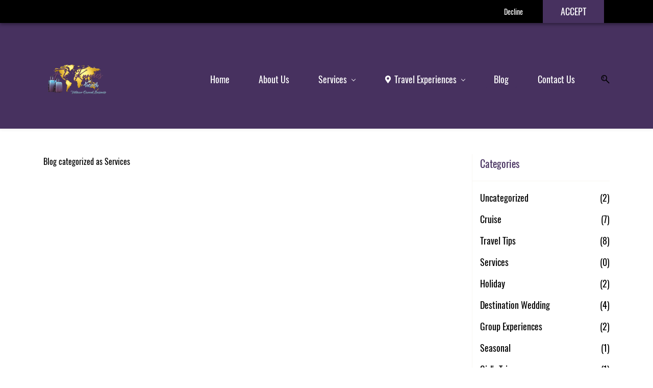

--- FILE ---
content_type: text/html;charset=UTF-8
request_url: https://www.floknowlestravel.com/blogs/services/
body_size: 16811
content:
<!doctype html><html lang="en-US" dir="ltr" data-nojs><head><title>Services | Flo Knowles Travel</title><meta name="viewport" content="width=device-width, initial-scale=1.0, shrink-to-fit=no"><meta http-equiv="Content-Type" content="text/html; charset=utf-8"/><meta name="generator" content="Zoho Sites 2.0, https://zoho.com/sites"/><link rel="icon" href="/favicon.png"/><link rel="canonical" href="https://www.floknowlestravel.com/blogs/services/"/><meta name="twitter:card" content="summary"><meta name="twitter:url" content="https://www.floknowlestravel.com/blogs/services/"><meta name="twitter:title" content="Services - Flo Knowles Travel"><meta property="og:type" content="website"><meta property="og:url" content="https://www.floknowlestravel.com/blogs/services/"><meta property="og:title" content="Services - Flo Knowles Travel"><link href="/css/zsite-core.css" rel="preload" type="text/css" as="style"><link href="/css/zsite-core.css" rel="stylesheet" type="text/css"><link rel="preconnect" href="//img.zohostatic.com"><link rel="preconnect" href="//static.zohocdn.com"><link href="/template/0f66802db5684bdfb9a673bd340812bc/stylesheets/style.css" rel="preload" type="text/css" as="style"><link href="/template/0f66802db5684bdfb9a673bd340812bc/stylesheets/style.css" rel="stylesheet" type="text/css"><link href="/template/0f66802db5684bdfb9a673bd340812bc/stylesheets/sub-style.css" rel="preload" type="text/css" as="style"><link href="/template/0f66802db5684bdfb9a673bd340812bc/stylesheets/sub-style.css" rel="stylesheet" type="text/css"><link href="/template/0f66802db5684bdfb9a673bd340812bc/stylesheets/blog-style.css" rel="preload" type="text/css" as="style"><link href="/template/0f66802db5684bdfb9a673bd340812bc/stylesheets/blog-style.css" rel="stylesheet" type="text/css"><link rel="preload" type="text/css" href="//webfonts.zoho.com/css?family=PT Sans:400,700/Oranienbaum/Oswald:400,700/oswald:400/Playfair Display:700,400/Lora:400,700/Raleway:100,300,700,400/Rubik:300,400,500,700,900/Abel/Source Sans Pro:100,300,700,400/Muli:100,300,700,400/Roboto:300,400,500,700,900,100/Nunito/Bilbo Swash Caps:400/Calligraffitti:400/Engagement:400/Great Vibes:400/Dancing Script:700,400/Italianno:400/League Script:400/Lobster Two:700,400/Meddon:400/Macondo Swash Caps:400/Montez:400/Bilbo:400/Macondo:400/Buda:400/Sail:400/Qwigley:400/Gorditas:700,400/Griffy:400/Homemade Apple:400/Gloria Hallelujah:400/Glass Antiqua:400/Henny Penny:400/Arvo/Arimo/Euphoria Script:400/Felipa:400/Handlee:400/Kaushan Script:400/Just Another Hand:400/La Belle Aurore:400/Petit Formal Script:400/Pinyon Script:400/Playball:400/Emblema One:400/Oxygen Mono:400/Inconsolata:700,400/OSP DIN:400/Overlock SC:400/Tenor Sans:400/Cabin:700,400/Marcellus:400/Montaga:400/Didact Gothic:400/Montserrat:700,400/Fira Mono:700,400/Inika:700,400/Jolly Lodger:400/Allerta:400/Ropa Sans:400/Sawarabi Gothic:400/Lohit Kannada:400/Gentium Basic:700,400/Colaborate:700,400/Mr De Haviland:400/Expletus Sans:700,400/Comfortaa:700,400/Racing Sans One:400/Oxygen:700,400/Comic Neue:700,400/Kokoro:400/Droid Sans:700,400/Philosopher:700,400/Poller One:400/Podkova:700,400/Prata:400/Port Lligat Slab:400/Prociono:400/Play:700,400/Alice/Source Code Pro&amp;display=swap" as="style"><link rel="stylesheet" type="text/css" href="//webfonts.zoho.com/css?family=PT Sans:400,700/Oranienbaum/Oswald:400,700/oswald:400/Playfair Display:700,400/Lora:400,700/Raleway:100,300,700,400/Rubik:300,400,500,700,900/Abel/Source Sans Pro:100,300,700,400/Muli:100,300,700,400/Roboto:300,400,500,700,900,100/Nunito/Bilbo Swash Caps:400/Calligraffitti:400/Engagement:400/Great Vibes:400/Dancing Script:700,400/Italianno:400/League Script:400/Lobster Two:700,400/Meddon:400/Macondo Swash Caps:400/Montez:400/Bilbo:400/Macondo:400/Buda:400/Sail:400/Qwigley:400/Gorditas:700,400/Griffy:400/Homemade Apple:400/Gloria Hallelujah:400/Glass Antiqua:400/Henny Penny:400/Arvo/Arimo/Euphoria Script:400/Felipa:400/Handlee:400/Kaushan Script:400/Just Another Hand:400/La Belle Aurore:400/Petit Formal Script:400/Pinyon Script:400/Playball:400/Emblema One:400/Oxygen Mono:400/Inconsolata:700,400/OSP DIN:400/Overlock SC:400/Tenor Sans:400/Cabin:700,400/Marcellus:400/Montaga:400/Didact Gothic:400/Montserrat:700,400/Fira Mono:700,400/Inika:700,400/Jolly Lodger:400/Allerta:400/Ropa Sans:400/Sawarabi Gothic:400/Lohit Kannada:400/Gentium Basic:700,400/Colaborate:700,400/Mr De Haviland:400/Expletus Sans:700,400/Comfortaa:700,400/Racing Sans One:400/Oxygen:700,400/Comic Neue:700,400/Kokoro:400/Droid Sans:700,400/Philosopher:700,400/Poller One:400/Podkova:700,400/Prata:400/Port Lligat Slab:400/Prociono:400/Play:700,400/Alice/Source Code Pro&amp;display=swap"><link href="/zs-customfonts/zs-customfonts.css" id="zs-customfonts" rel="preload" type="text/css" as="style"><link href="/zs-customfonts/zs-customfonts.css" id="zs-customfonts" rel="stylesheet" type="text/css"><link href="/zs-customcss.css" rel="preload" type="text/css" as="style"><link href="/zs-customcss.css" rel="stylesheet" type="text/css"><script>document.documentElement.removeAttribute('data-nojs');</script><script>window.zs_content_format="0";window.zs_resource_url = "/blogs";window.isDefaultLogo = "false";window.zs_site_resource_id = "1368699000000002018";window.zs_site_resource_path = "";</script><script>window.is_portal_site="false";</script><script src="/zs-lang_en_US.js" defer></script><script src="/js/zsite-core.js" defer></script><script src="/template/0f66802db5684bdfb9a673bd340812bc/js/header.js" defer></script><script src="/template/0f66802db5684bdfb9a673bd340812bc/js/eventhandler.js" defer></script><script src="/template/0f66802db5684bdfb9a673bd340812bc/js/megamenu.js" defer></script><script src="/template/0f66802db5684bdfb9a673bd340812bc/js/language-list.js" defer></script><script>window.zs_data_center="USA";</script><script>window.stand_alone_path="";</script><script>window.zs_rendering_mode="live";</script><script>window.is_social_share_enabled="true";</script><script src="https://zsites.nimbuspop.com/IDC/js/browser_compatibility.js" defer></script><script type="text/javascript">if(Array.prototype.slice.apply(document.getElementsByTagName('script')).filter(i=>i.id==='zsiqscript').length < 1){var $zoho=$zoho || {};$zoho.salesiq = $zoho.salesiq || {widgetcode:"siqbba22cd3840bd24b484e779488a88ecfa80fad2d8b9bd1d1b435c52f61bb891d", values:{},ready:function(){}};var d=document;s=d.createElement("script");s.type="text/javascript";s.id="zsiqscript";s.defer=true;s.src="https://salesiq.zoho.com/widget";t=d.getElementsByTagName("script")[0];t.parentNode.insertBefore(s,t);}</script><script type="text/javascript"> var zpc_msgs={"cookie.manage.table.title4":"Expires In","cookie.manage.table.title3":"Type","cookie.text.necessary.desc":"These cookies are essential for this website to function and cannot be switched off.","cookie.text.functional.desc":"These cookies are used to remember your preferences you choose on this website.","cookie.text.manage.service.name":"Zoho Sites","cookie.manage.table.title2":"Purpose","cookie.text.manage.service.desc":"Online website builder with extensive customization options.","cookie.manage.table.title1":"Name","cookie.text.analytics.title":"Analytical","cookie.text.analytics.desc":"These cookies are used to measure this website's performance.","cookie.text.necessary.title":"Essential","cookie.text.functional.title":"Functional"};</script><script type="text/javascript" src="https://static.zohocdn.com/sites/cb/zcbanner.js"></script><script type="text/javascript">window._zcBan.set_config({"after_decline_msg_buttontext":"Okay, Close.","cookie_bar_enable":true,"cp_text":"This website uses cookies for its basic functioning, to remember your preferences and to help us understand its performance. ${policy_message}","after_decline_msg":false,"manage_btn_text":"Manage","manage_save_text":"Save","multi_page":false,"version":"1.1","after_decline_msg_text":"Declining cookies may affect the functions and user experience of this website. Please note that we use a cookie to remember your preference. You can also clear cookies and site data of this website from your browser settings","policy_msg":"You can learn more about how cookies are used by visiting the ${policy}","manage_message":"We have organised all the cookies used in this website under various categories. You may choose to accept or decline by using the toggle button in each of the following categories. Please note that we use a cookie to remember your preference. ${policy_message}","multi_site":true,"accept_btn_text":"Accept","cp_url_label":"Cookie Policy","decline_btn_text":"Decline","cp_url":"\/","manage_close_text":"Close","theme":"2","position":"2","manage_heading":"Manage preferences","f_decline_btn":true})</script><script src="https://cdn.pagesense.io/js/floknowlestravel/3a04f8b78d2d40a392157f753b0c23e0.js"></script><script>window.zs_resource_id = "1368699000000647067";window.zs_resource_type = "6";window.zs_resource_full_path = "/blogs/services/";window.zs_content_json = {};</script><!-- Google Tag Manager --><script>(function(w,d,s,l,i){w[l]=w[l]||[];w[l].push({'gtm.start':new Date().getTime(),event:'gtm.js'});var f=d.getElementsByTagName(s)[0],j=d.createElement(s),dl=l!='dataLayer'?'&l='+l:'';j.async=true;j.src='https://www.googletagmanager.com/gtm.js?id='+i+dl;f.parentNode.insertBefore(j,f);})(window,document,'script','dataLayer','GTM-5XJ8QVR');</script><!-- End Google Tag Manager --><script async src='https://www.googletagmanager.com/gtag/js?id=G-ZFH1E92XZY'></script><script>window.dataLayer = window.dataLayer || [];function gtag(){dataLayer.push(arguments);}gtag('js', new Date());gtag('config', 'G-ZFH1E92XZY');</script><script>var w=window;var p = w.location.protocol;if(p.indexOf('http') < 0){p = 'http'+':';}var d = document;var f = d.getElementsByTagName('script')[0],s = d.createElement('script');s.type = 'text/javascript'; s.async = false; if (s.readyState){s.onreadystatechange = function(){if (s.readyState=='loaded'||s.readyState == 'complete'){s.onreadystatechange = null;try{loadwaprops('3zfb9015ab8b876423af5e328d4b539c08','3z3a88758ddcad97145656c16ea6adabf8','3za221f9de839f5d3b25c8e88b4d6cda819585dc9b3dfbaa4ee673961776914f52','3z7df86ac4718897fcec8e170d499dbc2a3eebc330ea1cf4b07bd80d9ff0662bda',0.0);}catch(e){}}};}else {s.onload = function(){try{loadwaprops('3zfb9015ab8b876423af5e328d4b539c08','3z3a88758ddcad97145656c16ea6adabf8','3za221f9de839f5d3b25c8e88b4d6cda819585dc9b3dfbaa4ee673961776914f52','3z7df86ac4718897fcec8e170d499dbc2a3eebc330ea1cf4b07bd80d9ff0662bda',0.0);}catch(e){}};};s.src =p+'//ma.zoho.com/hub/js/WebsiteAutomation.js'; f.parentNode.insertBefore(s, f);</script><!-- Global site tag (gtag.js) - Google Analytics --><script async src="https://www.googletagmanager.com/gtag/js?id=UA-164886354-1"></script><script>
  window.dataLayer = window.dataLayer || [];
  function gtag(){dataLayer.push(arguments);}
  gtag('js', new Date());

  gtag('config', 'UA-164886354-1');
</script><!-- Google Tag Manager --><script>(function(w,d,s,l,i){w[l]=w[l]||[];w[l].push({'gtm.start':
new Date().getTime(),event:'gtm.js'});var f=d.getElementsByTagName(s)[0],
j=d.createElement(s),dl=l!='dataLayer'?'&l='+l:'';j.async=true;j.src=
'https://www.googletagmanager.com/gtm.js?id='+i+dl;f.parentNode.insertBefore(j,f);
})(window,document,'script','dataLayer','GTM-5XJ8QVR');</script><!-- End Google Tag Manager --><!-- Start VWO Async SmartCode --><script type='text/javascript'>
window._vwo_code = window._vwo_code || (function(){
var account_id=582145,
settings_tolerance=2000,
library_tolerance=2500,
use_existing_jquery=false,
is_spa=1,
hide_element='body',

/* DO NOT EDIT BELOW THIS LINE */
f=false,d=document,code={use_existing_jquery:function(){return use_existing_jquery;},library_tolerance:function(){return library_tolerance;},finish:function(){if(!f){f=true;var a=d.getElementById('_vis_opt_path_hides');if(a)a.parentNode.removeChild(a);}},finished:function(){return f;},load:function(a){var b=d.createElement('script');b.src=a;b.type='text/javascript';b.innerText;b.onerror=function(){_vwo_code.finish();};d.getElementsByTagName('head')[0].appendChild(b);},init:function(){
window.settings_timer=setTimeout(function () {_vwo_code.finish() },settings_tolerance);var a=d.createElement('style'),b=hide_element?hide_element+'{opacity:0 !important;filter:alpha(opacity=0) !important;background:none !important;}':'',h=d.getElementsByTagName('head')[0];a.setAttribute('id','_vis_opt_path_hides');a.setAttribute('type','text/css');if(a.styleSheet)a.styleSheet.cssText=b;else a.appendChild(d.createTextNode(b));h.appendChild(a);this.load('https://dev.visualwebsiteoptimizer.com/j.php?a='+account_id+'&u='+encodeURIComponent(d.URL)+'&f='+(+is_spa)+'&r='+Math.random());return settings_timer; }};window._vwo_settings_timer = code.init(); return code; }());
</script><!-- End VWO Async SmartCode --><!-- Facebook Pixel Code --><script>
!function(f,b,e,v,n,t,s)
{if(f.fbq)return;n=f.fbq=function(){n.callMethod?
n.callMethod.apply(n,arguments):n.queue.push(arguments)};
if(!f._fbq)f._fbq=n;n.push=n;n.loaded=!0;n.version='2.0';
n.queue=[];t=b.createElement(e);t.async=!0;
t.src=v;s=b.getElementsByTagName(e)[0];
s.parentNode.insertBefore(t,s)}(window, document,'script',
'https://connect.facebook.net/en_US/fbevents.js');
fbq('init', '902889806972824');
fbq('track', 'PageView');
</script><noscript><img height="1" width="1" style="display:none;" src="https://www.facebook.com/tr?id=902889806972824&ev=PageView&noscript=1"/></noscript><!-- End Facebook Pixel Code --><script language=JavaScript> var message="Function Disabled!"; function clickIE4(){ if (event.button==2){ alert(message); return false; } } function clickNS4(e){ if (document.layers||document.getElementById&&!document.all){ if (e.which==2||e.which==3){ alert(message); return false; } } } if (document.layers){ document.captureEvents(Event.MOUSEDOWN); document.onmousedown=clickNS4; } else if (document.all&&!document.getElementById){ document.onmousedown=clickIE4; } document.oncontextmenu=new Function("alert(message);return false") </script><script src="https://cdn.pagesense.io/js/floknowlestravel/3a04f8b78d2d40a392157f753b0c23e0.js"></script><meta name="p:domain_verify" content="f55131c2de822ce258e750b345825018"/><meta name="p:domain_verify" content="75f436926fbd2d66bfd218eb2a721257"/><script src="https://cdn.pagesense.io/js/floknowlestravel/6f9ef072e6b44bd5bf8a8a40f5528bbe.js"></script><script type="text/javascript">
    (function(c,l,a,r,i,t,y){
        c[a]=c[a]||function(){(c[a].q=c[a].q||[]).push(arguments)};
        t=l.createElement(r);t.async=1;t.src="https://www.clarity.ms/tag/"+i;
        y=l.getElementsByTagName(r)[0];y.parentNode.insertBefore(t,y);
    })(window, document, "clarity", "script", "mvxe56tvub");
</script></head><body data-zs-home="true" data-zs-subsite="" data-zs-display-mode="default"><!-- Google Tag Manager (noscript) --><noscript><iframe src="https://www.googletagmanager.com/ns.html?id=GTM-5XJ8QVR" height="0" width="0" style="display:none;visibility:hidden;"></iframe></noscript><!-- End Google Tag Manager (noscript) --><a href="#themesearchcontent" class="theme-skip-to-needed-content">Skip to search</a><a href="#thememaincontent" class="theme-skip-to-needed-content">Skip to main content</a><div data-headercontainer="zptheme-data-headercontainer" data-zs-mobile-headerstyle="01" class="zpheader-style-01 theme-mobile-header-style-01"><div class="theme-header-topbar " data-dark-part-applied="false" data-theme-topbar="zptheme-topbar"><div class="zpcontainer"><div data-topbarinfo-position="zptheme-topbarinfo-position"><div class="theme-topbar-contact-info theme-verticalheader-top-space" data-contact-info="zptheme-contact-info"><ul data-contact-info-inner="zptheme-contact-info-inner"><li class="theme-topbar-info"><a title="Email address" href="mailto:info@floknowlestravel.com"><span class="theme-topbar-info-icon" data-zs-contact-mail-icon><svg viewBox="0 0 512 513.5" xmlns="http://www.w3.org/2000/svg" aria-hidden="true"><path d="M48 128h16 384 16v16 256 16h-16-384-16v-16-256-16z m69 32l139 92.5 139-92.5h-278z m-37 14v210h352v-210l-167 111.5-9 5.5-9-5.5z"/></svg></span><span class="theme-topbar-info-icon-text" data-zs-contact-mail-text>info@floknowlestravel.com</span></a></li><li class="theme-topbar-info"><a title="Phone Number" href="tel:(318) 350-6936"><span class="theme-topbar-info-icon" data-zs-contact-phone-icon><svg viewBox="0 0 512 513.5" xmlns="http://www.w3.org/2000/svg" aria-hidden="true"><path d="M138.5 48c8.376 0 16.6562 3.0244 23.5 8.5l1 0.5 0.5 0.5 64 66 1.5 1.5-0.5 0.5c14.1738 13.2119 13.9678 35.5322 0.5 49l-32 32c4.9189 11.2773 18.3291 40.0186 44.5 65 26.3584 25.1602 53.9316 39.4668 65.5 45l31.5-31.5 0.5-0.5c13.2793-13.2793 36.7207-13.2793 50 0l0.5 1 65 65c13.2793 13.2793 13.2793 36.2207 0 49.5l-49.5 49.5-0.5 0.5-0.5 0.5c-15.0107 12.8672-36.04 17.4863-55.5 11h-0.5c-37.5488-14.6934-113.509-48.0088-181.5-116-67.7266-67.7266-102.448-142.659-116-181.5-0.0352-0.0996 0.0342-0.4004 0-0.5-6.7031-18.4336-1.915-39.7383 13.5-54l-0.5-0.5 50-51.5 0.5-0.5 1-0.5c6.8438-5.4756 15.124-8.5 23.5-8.5z m0 32c-1.1719 0-2.3438 0.5752-3.5 1.5l-48.5 49.5-0.5 0.5-0.5 0.5c-5.6738 4.8633-7.4394 14.4932-5 21 12.1201 34.8467 45.1992 106.699 108.5 170 62.7842 62.7842 133.224 93.7607 169.5 108 9.3408 3.1133 17.1113 1.833 24.5-4.5l49-49c2.7207-2.7207 2.7207-1.7793 0-4.5l-65.5-65.5c-2.7207-2.7207-2.2793-2.7207-5 0l-40 40-7.5 7.5-10-4.5s-43.8311-18.5518-81-52.5l-3.5-3c-38.5947-36.8408-57-86-57-86l-3.5-10 7.5-7 40-40c1.9658-1.9658 0.874-3.6006 1-3.5l-0.5-0.5-1-1-64-65.5c-1.1563-0.9248-2.3281-1.5-3.5-1.5z"/></svg></span><span class="theme-topbar-info-icon-text" data-zs-contact-phone-text>(318) 350-6936</span></a></li></ul></div>
</div><div class="theme-socialicon-parent " data-socialicon-parent="zptheme-socialicon-parent"><ul class="theme-scoialicon-inner-parent" data-socialicon-inner-parent="zptheme-socialicon-inner-parent"><li class="theme-socialicon-list"><a href="https://www.facebook.com/floknowlestravel" target="_blank" class="theme-facebook-container" data-zs-social-profile-link aria-label="facebook"><svg class="zpsocialprofile" aria-hidden="true" viewBox="0 0 64 64" xmlns="http://www.w3.org/2000/svg"><path d="M64,32.1989637 C64,14.4248705 49.6642636,0 32,0 C14.3357364,0 -8.52651283e-14,14.4248705 -8.52651283e-14,32.1989637 C-8.52651283e-14,48.2818653 11.6992791,61.6124352 27.0236869,64 L27.0236869,41.4839378 L18.8506694,41.4839378 L18.8506694,32.1989637 L27.0236869,32.1989637 L27.0236869,25.1025907 C27.0236869,17.0445596 31.76931,12.5678756 39.0854789,12.5678756 C42.5787848,12.5678756 46.2039135,13.2310881 46.2039135,13.2310881 L46.2039135,21.0901554 L42.1833162,21.0901554 C38.1956746,21.0901554 36.9433574,23.6103627 36.9433574,26.1305699 L36.9433574,32.1658031 L45.8414006,32.1658031 L44.4243048,41.4507772 L36.9433574,41.4507772 L36.9433574,63.9668394 C52.3007209,61.6124352 64,48.2818653 64,32.1989637 Z"></path></svg></a></li><li class="theme-socialicon-list"><a href="https://www.pinterest.com/floknowlestravel" target="_blank" class="theme-pinterest-container" data-zs-social-profile-link aria-label="pinterest"><svg class="zpsocialprofile" aria-hidden="true" viewBox="0 0 64 64" xmlns="http://www.w3.org/2000/svg"><path d="M0,31.9999808 C0,45.6613124 8.56263559,57.3253073 20.6133183,61.9146428 C20.3200192,59.4159559 20.007981,55.2959449 20.6799807,52.4053478 C21.2586684,49.9199473 24.4159918,36.570654 24.4159918,36.570654 C24.4159918,36.570654 23.4639794,34.664018 23.4639794,31.8400065 C23.4639794,27.4133332 26.0293287,24.1066339 29.2266649,24.1066339 C31.9466893,24.1066339 33.2586631,26.1466714 33.2586631,28.5919823 C33.2586631,31.3252931 31.5173007,35.4106673 30.6186643,39.1999776 C29.869327,42.3706642 32.2106508,44.9572871 35.3360254,44.9572871 C40.9973349,44.9572871 45.3519698,38.9866273 45.3519698,30.3679815 C45.3519698,22.7386729 39.869297,17.4079872 32.0426893,17.4079872 C22.9812916,17.4079872 17.661358,24.2053218 17.661358,31.2319811 C17.661358,33.9706679 18.7146695,36.9039658 20.0320193,38.5013283 C20.2906816,38.8186658 20.3306944,39.0933025 20.2533568,39.4160159 C20.010669,40.4240155 19.471994,42.5866257 19.3680068,43.0293007 C19.2266949,43.6106765 18.9066694,43.736014 18.3013321,43.4533134 C14.3226331,41.6026646 11.8373094,35.7866799 11.8373094,31.1146308 C11.8373094,21.0639728 19.1359941,11.8373017 32.8826505,11.8373017 C43.9333208,11.8373017 52.5226291,19.7119862 52.5226291,30.2346568 C52.5226291,41.2132887 45.6026449,50.0506609 35.9919739,50.0506609 C32.7626889,50.0506609 29.7306263,48.3706616 28.6906779,46.3892993 C28.6906779,46.3892993 27.0933154,52.4746214 26.7066276,53.9626207 C25.9546791,56.8532947 23.8693297,60.5119683 22.5760182,62.5893305 C25.5573161,63.5066293 28.7200155,64 31.9999885,64 C49.6719679,64 64,49.6719602 64,31.9999808 C64,14.3280014 49.6719679,7.10542736e-15 31.9999885,7.10542736e-15 C14.3280091,7.10542736e-15 0,14.3280014 0,31.9999808" style="fill:inherit;"></path></svg></a></li><li class="theme-socialicon-list"><a href="https://www.youtube.com/@FloKnowlesTravel" target="_blank" class="theme-youtube-container" data-zs-social-profile-link aria-label="youtube"><svg class="zpsocialprofile" aria-hidden="true" viewBox="0 0 64 64" xmlns="http://www.w3.org/2000/svg"><path d="M32.786 10l.106.001.392.002c1.94.009 6.896.05 11.873.237l.765.03c4.589.187 9.063.504 11.068 1.04 2.71.73 4.84 2.86 5.56 5.56 1.204 4.505 1.301 13.515 1.31 14.939v.382c-.009 1.424-.106 10.434-1.31 14.939a7.885 7.885 0 0 1-5.56 5.56c-4.455 1.19-21.107 1.3-24.098 1.309h-.923c-2.99-.01-19.635-.118-24.099-1.309a7.885 7.885 0 0 1-5.56-5.56c-.401-1.502-.68-3.504-.873-5.559l-.058-.65c-.314-3.688-.368-7.394-.377-8.552L1 32.124v-.194-.054l.002-.245c.009-1.158.063-4.864.377-8.552l.058-.65c.193-2.055.472-4.057.873-5.559a7.885 7.885 0 0 1 5.56-5.56c4.296-1.146 19.878-1.29 23.706-1.307L31.97 10h.105zM26.15 22.57v18.86L42.48 32l-16.33-9.43z"/></svg></a></li><li class="theme-socialicon-list"><a href="mailto:info@floknowlestravel.com" target="_blank" class="theme-email-container" data-zs-social-profile-link aria-label="email"><svg aria-hidden="true" viewBox="0 0 383 292" xmlns="http://www.w3.org/2000/svg" xmlns:xlink="http://www.w3.org/1999/xlink"><path d="M336.764,0.945 L45.354,0.945 C20.346,0.945 0,20.484 0,44.5 L0,247.617 C0,271.633 20.346,291.172 45.354,291.172 L336.764,291.172 C361.772,291.172 382.117,271.633 382.117,247.617 L382.117,44.5 C382.117,20.484 361.772,0.945 336.764,0.945 L336.764,0.945 Z M336.764,252.72 L45.354,252.72 C41.678,252.72 38.454,250.336 38.454,247.617 L38.454,71.359 L170.251,182.629 C172.953,184.911 176.389,186.167 179.927,186.167 L202.186,186.168 C205.722,186.168 209.16,184.911 211.863,182.629 L343.666,71.355 L343.666,247.619 C343.664,250.336 340.439,252.72 336.764,252.72 L336.764,252.72 Z M191.059,147.987 L62.87,39.397 L319.248,39.397 L191.059,147.987 L191.059,147.987 Z"></path></svg></a></li><li class="theme-socialicon-list"><a href="https://www.instagram.com/floknowlestravel" target="_blank" class="theme-instagram-container" data-zs-social-profile-link aria-label="instagram"><svg class="zpsocialprofile" aria-hidden="true" viewBox="0 0 64 64" xmlns="http://www.w3.org/2000/svg"><path d="M18.7470755,0.221595251 C15.3422244,0.382299247 13.0166948,0.927668835 10.9845413,1.72394402 C8.8808805,2.5440464 7.09761014,3.64310557 5.32364538,5.42434073 C3.54758782,7.20661909 2.45687425,8.99304465 1.64301187,11.0988238 C0.855031083,13.1361614 0.321066295,15.4627981 0.170711099,18.8697484 C0.0214311023,22.2829708 -0.012802497,23.3716107 0.00383750267,32.0611721 C0.0204135023,40.7496967 0.0587623014,41.8403975 0.221527098,45.254631 C0.384285494,48.6585158 0.927619882,50.9830597 1.72388866,53.0162565 C2.54502785,55.1199428 3.64296062,56.9022276 5.42521338,58.6772547 C7.20645494,60.4522883 8.9939045,61.5419779 11.1006629,62.3569282 C13.1359204,63.1438722 15.46353,63.6799042 18.8694627,63.8291842 C22.2826082,63.9795458 23.3722466,64.0127042 32.0596384,63.9961282 C40.7511454,63.9795458 41.8408478,63.941165 45.2539933,63.7794178 C48.6588444,63.616653 50.9822875,63.0712898 53.0165275,62.2770946 C55.1201883,61.4538563 56.9034586,60.3579395 58.6774234,58.5756547 C60.4513945,56.7943876 61.5421081,55.0069188 62.3560345,52.9001285 C63.1440153,50.8648453 63.6800089,48.5372038 63.8282777,45.1333446 C63.9775577,41.7180679 64.0128665,40.6273351 63.9962265,31.9388169 C63.9796441,23.2492555 63.9402841,22.1606092 63.7785369,18.7484684 C63.6167897,15.3414861 63.0714329,13.0179854 62.2761753,10.9837454 C61.4540249,8.88005905 60.3571033,7.0987919 58.5758618,5.32274074 C56.7946202,3.54875038 55.0071771,2.4559312 52.9004123,1.64411682 C50.8641371,0.856129637 48.5375324,0.319048049 45.1316061,0.171822452 C41.7184606,0.0204496555 40.6288222,-0.0127087437 31.9383264,0.00387365592 C23.2499298,0.0204560555 22.160285,0.0577936547 18.7470755,0.221595251 M19.1203747,58.0696835 C16.0006051,57.9338499 14.3064996,57.4154436 13.1774308,56.9810372 C11.682346,56.4024772 10.6154853,55.7088452 9.49261809,54.5942852 C8.37184371,53.4755524 7.67612533,52.4117765 7.09241974,50.9198021 C6.65381495,49.7906885 6.12611576,48.0986182 5.97993337,44.9788358 C5.82129017,41.6060871 5.78502777,40.5941383 5.76945657,32.0497481 C5.75287417,23.5074443 5.78394617,22.4954955 5.93120377,19.1196428 C6.06491897,16.0019213 6.58648055,14.3057037 7.01983094,13.1776334 C7.59834613,11.6804686 8.28988531,10.6156558 9.40655089,9.49280784 C10.5252389,8.36992787 11.5889956,7.67628948 13.081994,7.0925775 C14.2100452,6.65191191 15.9021283,6.12831512 19.0208227,5.98007832 C22.3956194,5.82038552 23.4064738,5.78618392 31.9486944,5.76960153 C40.4929438,5.75298713 41.5048734,5.78307992 44.8807453,5.93134872 C47.9983644,6.06715032 49.6945564,6.58350231 50.8216028,7.0199951 C52.3176987,7.59852308 53.3845595,8.28801427 54.5064091,9.40674704 C55.628201,10.5254798 56.323913,11.5871694 56.9076186,13.0832846 C57.3482458,14.2082189 57.8718362,15.9023821 58.0190938,19.0201036 C58.1797594,22.3949387 58.2160858,23.4068555 58.231593,31.9491913 C58.2481754,40.4935879 58.2171034,41.5054983 58.0688346,44.8792902 C57.933033,47.9990726 57.4156442,49.6942725 56.9802074,50.8243973 C56.4016858,52.3184581 55.710089,53.3853316 54.5924123,54.5082116 C53.4747995,55.6269444 52.4110427,56.3246916 50.9169691,56.9084356 C49.7910044,57.348026 48.0968988,57.8726723 44.9802333,58.0209411 C41.6055006,58.1795587 40.5945822,58.2158467 32.0492576,58.2314179 C23.507037,58.2480131 22.4961826,58.2158659 19.1203747,58.0696835 M45.2073489,14.8946189 C45.2114717,17.0138765 46.9346204,18.729806 49.053846,18.7256663 C51.1740891,18.7215116 52.8900251,16.9993549 52.8869253,14.8800973 C52.8827483,12.7608398 51.1595931,11.043899 49.03935,11.0480387 C46.9191132,11.052187 45.2031773,12.7753614 45.2073489,14.8946189 M15.5693094,32.0310857 C15.5869347,41.1063495 22.957565,48.4469894 32.0305952,48.4293954 C41.1046942,48.4117446 48.4493852,41.0430983 48.4318231,31.9678665 C48.414134,22.8957323 41.0424926,15.5509133 31.967376,15.5685072 C22.8942818,15.5861645 15.5516836,22.9579403 15.5693094,32.0310857 M21.3328633,32.0196937 C21.3225058,26.1295435 26.0897377,21.344654 31.978768,21.3342528 C37.868867,21.3228812 42.6547101,26.0880651 42.6661227,31.9792585 C42.6775581,37.870452 37.9103198,42.6542983 32.0192032,42.6657427 C26.1301793,42.6771143 21.3442722,37.9108872 21.3328633,32.0196937"></path></svg></a></li></ul></div>
<div class="theme-navigation-and-icons theme-search-minicart-responsive" data-search-cart-position-responsive="zptheme-search-cart-position-responsive"></div>
</div></div><div data-megamenu-content-container class="theme-header " data-header="none" data-dark-part-applied="false" data-banner-base-header="theme-banner-base-header"><div class="zpcontainer"><div data-zs-branding class="theme-branding-info " data-theme-branding-info="zptheme-branding-info"><div data-zs-logo-container class="theme-logo-parent "><a href="/" title="Logo"><picture><img data-zs-logo src="/2025 FKT Logo.png" alt="Flo Knowles Travel" style="height:130px;width:130px;"/></picture></a></div>
</div><div class="theme-navigation-and-icons"><div class="theme-menu-area" data-zp-nonresponsive-container="mymenu1"><div class="theme-menu " data-nav-menu-icon-width=15 data-nav-menu-icon-height=15 data-sub-menu-icon-height=15 data-sub-menu-icon-width=15 data-mega-menu-icon-width=15 data-mega-menu-icon-height=15 data-non-res-menu="zptheme-menu-non-res" data-zp-theme-menu="id: mymenu1 ;active: theme-menu-selected; maxitem:5;position: theme-sub-menu-position-change; orientation: horizontal; submenu: theme-sub-menu; moretext: More; nonresponsive-icon-el: theme-non-responsive-menu; responsive-icon-el: theme-responsive-menu; burger-close-icon: theme-close-icon; animate-open: theme-toggle-animate; animate-close: theme-toggle-animate-end;open-icon: theme-submenu-down-arrow; close-icon: theme-submenu-up-arrow; root-icon: theme-submenu-down-arrow; subtree-icon: theme-submenu-right-arrow;" role="navigation"><ul data-zs-menu-container><li><a href="/" target="_self"><span class="theme-menu-content "><span class="theme-menu-name" data-theme-menu-name="Home">Home</span></span></a></li><li><a href="/About_Us" target="_self"><span class="theme-menu-content "><span class="theme-menu-name" data-theme-menu-name="About Us">About Us</span></span></a></li><li><a href="/services" target="_self" data-theme-accessible-submenu aria-haspopup="true" aria-label="Services menu has sub menu" aria-expanded="false"><span class="theme-menu-content "><span class="theme-menu-name" data-theme-menu-name="Services">Services</span></span><span class="theme-sub-li-menu theme-non-responsive-menu theme-submenu-down-arrow"></span><span class="theme-sub-li-menu theme-responsive-menu theme-submenu-down-arrow"></span></a><ul class="theme-sub-menu" data-zs-submenu-container style="display:none;"><li><a href="https://experiences.floknowlestravel.com/AdultOnlyCruise" target="_blank"><span class="theme-menu-content theme-menu-icon-enabled "><span class="theme-menu-icon" data-theme-menu-icon="fa-solid-car"><svg xmlns="http://www.w3.org/2000/svg" viewbox="0 0 512 512"><path d="M499.99 176h-59.87l-16.64-41.6C406.38 91.63 365.57 64 319.5 64h-127c-46.06 0-86.88 27.63-103.99 70.4L71.87 176H12.01C4.2 176-1.53 183.34.37 190.91l6 24C7.7 220.25 12.5 224 18.01 224h20.07C24.65 235.73 16 252.78 16 272v48c0 16.12 6.16 30.67 16 41.93V416c0 17.67 14.33 32 32 32h32c17.67 0 32-14.33 32-32v-32h256v32c0 17.67 14.33 32 32 32h32c17.67 0 32-14.33 32-32v-54.07c9.84-11.25 16-25.8 16-41.93v-48c0-19.22-8.65-36.27-22.07-48H494c5.51 0 10.31-3.75 11.64-9.09l6-24c1.89-7.57-3.84-14.91-11.65-14.91zm-352.06-17.83c7.29-18.22 24.94-30.17 44.57-30.17h127c19.63 0 37.28 11.95 44.57 30.17L384 208H128l19.93-49.83zM96 319.8c-19.2 0-32-12.76-32-31.9S76.8 256 96 256s48 28.71 48 47.85-28.8 15.95-48 15.95zm320 0c-19.2 0-48 3.19-48-15.95S396.8 256 416 256s32 12.76 32 31.9-12.8 31.9-32 31.9z"></path></svg></span><span class="theme-menu-name" data-theme-menu-name="Transfers">Transfers</span></span></a></li><li><a href="/Travel-Insurance" target="_self"><span class="theme-menu-content theme-menu-icon-enabled "><span class="theme-menu-icon" data-theme-menu-icon="gg-file-document"><svg xmlns="http://www.w3.org/2000/svg" viewbox="0 0 24 24"><path d="M7 18H17V16H7V18Z"></path><path d="M17 14H7V12H17V14Z"></path><path d="M7 10H11V8H7V10Z"></path><path fill-rule="evenodd" clip-rule="evenodd" d="M6 2C4.34315 2 3 3.34315 3 5V19C3 20.6569 4.34315 22 6 22H18C19.6569 22 21 20.6569 21 19V9C21 5.13401 17.866 2 14 2H6ZM6 4H13V9H19V19C19 19.5523 18.5523 20 18 20H6C5.44772 20 5 19.5523 5 19V5C5 4.44772 5.44772 4 6 4ZM15 4.10002C16.6113 4.4271 17.9413 5.52906 18.584 7H15V4.10002Z"></path></svg></span><span class="theme-menu-name" data-theme-menu-name="Travel Insurance">Travel Insurance</span></span></a></li></ul></li><li><a href="/Travel-Experiences" target="_self" data-theme-accessible-submenu aria-haspopup="true" aria-label="Travel Experiences menu has sub menu" aria-expanded="false"><span class="theme-menu-content theme-menu-icon-enabled "><span class="theme-menu-icon" data-theme-menu-icon="fa-solid-map-marker-alt"><svg xmlns="http://www.w3.org/2000/svg" viewbox="0 0 384 512"><path d="M172.268 501.67C26.97 291.031 0 269.413 0 192 0 85.961 85.961 0 192 0s192 85.961 192 192c0 77.413-26.97 99.031-172.268 309.67-9.535 13.774-29.93 13.773-39.464 0zM192 272c44.183 0 80-35.817 80-80s-35.817-80-80-80-80 35.817-80 80 35.817 80 80 80z"></path></svg></span><span class="theme-menu-name" data-theme-menu-name="Travel Experiences">Travel Experiences</span></span><span class="theme-sub-li-menu theme-non-responsive-menu theme-submenu-down-arrow"></span><span class="theme-sub-li-menu theme-responsive-menu theme-submenu-down-arrow"></span></a><ul class="theme-sub-menu" data-zs-submenu-container style="display:none;"><li><a href="/Disney-and-Theme-Parks" target="_self"><span class="theme-menu-content theme-menu-icon-enabled "><span class="theme-menu-icon" data-theme-menu-icon="fa-solid-map-marker-alt"><svg xmlns="http://www.w3.org/2000/svg" viewbox="0 0 384 512"><path d="M172.268 501.67C26.97 291.031 0 269.413 0 192 0 85.961 85.961 0 192 0s192 85.961 192 192c0 77.413-26.97 99.031-172.268 309.67-9.535 13.774-29.93 13.773-39.464 0zM192 272c44.183 0 80-35.817 80-80s-35.817-80-80-80-80 35.817-80 80 35.817 80 80 80z"></path></svg></span><span class="theme-menu-name" data-theme-menu-name="Disney &amp; Theme Parks">Disney &amp; Theme Parks</span></span></a></li><li><a href="https://experiences.floknowlestravel.com/AdultOnlyCruise" target="_blank"><span class="theme-menu-content theme-menu-icon-enabled "><span class="theme-menu-icon" data-theme-menu-icon="fa-solid-ship"><svg xmlns="http://www.w3.org/2000/svg" viewbox="0 0 640 512"><path d="M496.616 372.639l70.012-70.012c16.899-16.9 9.942-45.771-12.836-53.092L512 236.102V96c0-17.673-14.327-32-32-32h-64V24c0-13.255-10.745-24-24-24H248c-13.255 0-24 10.745-24 24v40h-64c-17.673 0-32 14.327-32 32v140.102l-41.792 13.433c-22.753 7.313-29.754 36.173-12.836 53.092l70.012 70.012C125.828 416.287 85.587 448 24 448c-13.255 0-24 10.745-24 24v16c0 13.255 10.745 24 24 24 61.023 0 107.499-20.61 143.258-59.396C181.677 487.432 216.021 512 256 512h128c39.979 0 74.323-24.568 88.742-59.396C508.495 491.384 554.968 512 616 512c13.255 0 24-10.745 24-24v-16c0-13.255-10.745-24-24-24-60.817 0-101.542-31.001-119.384-75.361zM192 128h256v87.531l-118.208-37.995a31.995 31.995 0 0 0-19.584 0L192 215.531V128z"></path></svg></span><span class="theme-menu-name" data-theme-menu-name="Adult-Only Cruise">Adult-Only Cruise</span></span></a></li><li><a href="javascript:;" target="_self" data-theme-accessible-submenu aria-haspopup="true" aria-label="Family Cruise menu has sub menu" aria-expanded="false"><span class="theme-menu-content theme-menu-icon-enabled "><span class="theme-menu-icon" data-theme-menu-icon="fa-solid-ship"><svg xmlns="http://www.w3.org/2000/svg" viewbox="0 0 640 512"><path d="M496.616 372.639l70.012-70.012c16.899-16.9 9.942-45.771-12.836-53.092L512 236.102V96c0-17.673-14.327-32-32-32h-64V24c0-13.255-10.745-24-24-24H248c-13.255 0-24 10.745-24 24v40h-64c-17.673 0-32 14.327-32 32v140.102l-41.792 13.433c-22.753 7.313-29.754 36.173-12.836 53.092l70.012 70.012C125.828 416.287 85.587 448 24 448c-13.255 0-24 10.745-24 24v16c0 13.255 10.745 24 24 24 61.023 0 107.499-20.61 143.258-59.396C181.677 487.432 216.021 512 256 512h128c39.979 0 74.323-24.568 88.742-59.396C508.495 491.384 554.968 512 616 512c13.255 0 24-10.745 24-24v-16c0-13.255-10.745-24-24-24-60.817 0-101.542-31.001-119.384-75.361zM192 128h256v87.531l-118.208-37.995a31.995 31.995 0 0 0-19.584 0L192 215.531V128z"></path></svg></span><span class="theme-menu-name" data-theme-menu-name="Family Cruise">Family Cruise</span></span><span class="theme-sub-li-menu theme-non-responsive-menu theme-submenu-right-arrow"></span><span class="theme-sub-li-menu theme-responsive-menu theme-submenu-down-arrow"></span></a><ul class="theme-sub-menu" data-zs-submenu-container style="display:none;"><li><a href="https://experiences.floknowlestravel.com/NCL" target="_blank"><span class="theme-menu-content theme-menu-icon-enabled "><span class="theme-menu-icon" data-theme-menu-icon="fa-solid-ship"><svg xmlns="http://www.w3.org/2000/svg" viewbox="0 0 640 512"><path d="M496.616 372.639l70.012-70.012c16.899-16.9 9.942-45.771-12.836-53.092L512 236.102V96c0-17.673-14.327-32-32-32h-64V24c0-13.255-10.745-24-24-24H248c-13.255 0-24 10.745-24 24v40h-64c-17.673 0-32 14.327-32 32v140.102l-41.792 13.433c-22.753 7.313-29.754 36.173-12.836 53.092l70.012 70.012C125.828 416.287 85.587 448 24 448c-13.255 0-24 10.745-24 24v16c0 13.255 10.745 24 24 24 61.023 0 107.499-20.61 143.258-59.396C181.677 487.432 216.021 512 256 512h128c39.979 0 74.323-24.568 88.742-59.396C508.495 491.384 554.968 512 616 512c13.255 0 24-10.745 24-24v-16c0-13.255-10.745-24-24-24-60.817 0-101.542-31.001-119.384-75.361zM192 128h256v87.531l-118.208-37.995a31.995 31.995 0 0 0-19.584 0L192 215.531V128z"></path></svg></span><span class="theme-menu-name" data-theme-menu-name="NCL">NCL</span></span></a></li><li><a href="https://experiences.floknowlestravel.com/RiverCruises" target="_blank"><span class="theme-menu-content theme-menu-icon-enabled "><span class="theme-menu-icon" data-theme-menu-icon="fa-solid-ship"><svg xmlns="http://www.w3.org/2000/svg" viewbox="0 0 640 512"><path d="M496.616 372.639l70.012-70.012c16.899-16.9 9.942-45.771-12.836-53.092L512 236.102V96c0-17.673-14.327-32-32-32h-64V24c0-13.255-10.745-24-24-24H248c-13.255 0-24 10.745-24 24v40h-64c-17.673 0-32 14.327-32 32v140.102l-41.792 13.433c-22.753 7.313-29.754 36.173-12.836 53.092l70.012 70.012C125.828 416.287 85.587 448 24 448c-13.255 0-24 10.745-24 24v16c0 13.255 10.745 24 24 24 61.023 0 107.499-20.61 143.258-59.396C181.677 487.432 216.021 512 256 512h128c39.979 0 74.323-24.568 88.742-59.396C508.495 491.384 554.968 512 616 512c13.255 0 24-10.745 24-24v-16c0-13.255-10.745-24-24-24-60.817 0-101.542-31.001-119.384-75.361zM192 128h256v87.531l-118.208-37.995a31.995 31.995 0 0 0-19.584 0L192 215.531V128z"></path></svg></span><span class="theme-menu-name" data-theme-menu-name="River Cruise">River Cruise</span></span></a></li></ul></li><li><a href="/savvy-retirement-sisters" target="_self"><span class="theme-menu-content theme-menu-icon-enabled "><span class="theme-menu-icon" data-theme-menu-icon="fa-solid-ship"><svg xmlns="http://www.w3.org/2000/svg" viewbox="0 0 640 512"><path d="M496.616 372.639l70.012-70.012c16.899-16.9 9.942-45.771-12.836-53.092L512 236.102V96c0-17.673-14.327-32-32-32h-64V24c0-13.255-10.745-24-24-24H248c-13.255 0-24 10.745-24 24v40h-64c-17.673 0-32 14.327-32 32v140.102l-41.792 13.433c-22.753 7.313-29.754 36.173-12.836 53.092l70.012 70.012C125.828 416.287 85.587 448 24 448c-13.255 0-24 10.745-24 24v16c0 13.255 10.745 24 24 24 61.023 0 107.499-20.61 143.258-59.396C181.677 487.432 216.021 512 256 512h128c39.979 0 74.323-24.568 88.742-59.396C508.495 491.384 554.968 512 616 512c13.255 0 24-10.745 24-24v-16c0-13.255-10.745-24-24-24-60.817 0-101.542-31.001-119.384-75.361zM192 128h256v87.531l-118.208-37.995a31.995 31.995 0 0 0-19.584 0L192 215.531V128z"></path></svg></span><span class="theme-menu-name" data-theme-menu-name="Savvy Retirement Sisters">Savvy Retirement Sisters</span></span></a></li><li><a href="https://experiences.floknowlestravel.com/REJOICEFESTTHEBALICONNECTION2026" target="_blank"><span class="theme-menu-content theme-menu-icon-enabled "><span class="theme-menu-icon" data-theme-menu-icon="fa-solid-plane"><svg xmlns="http://www.w3.org/2000/svg" viewbox="0 0 576 512"><path d="M480 192H365.71L260.61 8.06A16.014 16.014 0 0 0 246.71 0h-65.5c-10.63 0-18.3 10.17-15.38 20.39L214.86 192H112l-43.2-57.6c-3.02-4.03-7.77-6.4-12.8-6.4H16.01C5.6 128-2.04 137.78.49 147.88L32 256 .49 364.12C-2.04 374.22 5.6 384 16.01 384H56c5.04 0 9.78-2.37 12.8-6.4L112 320h102.86l-49.03 171.6c-2.92 10.22 4.75 20.4 15.38 20.4h65.5c5.74 0 11.04-3.08 13.89-8.06L365.71 320H480c35.35 0 96-28.65 96-64s-60.65-64-96-64z"></path></svg></span><span class="theme-menu-name" data-theme-menu-name="Rejoice Fest 2026">Rejoice Fest 2026</span></span></a></li><li><a href="https://experiences.floknowlestravel.com/CARIBBEANRESET2027" target="_blank"><span class="theme-menu-content theme-menu-icon-enabled "><span class="theme-menu-icon" data-theme-menu-icon="fa-solid-ship"><svg xmlns="http://www.w3.org/2000/svg" viewbox="0 0 640 512"><path d="M496.616 372.639l70.012-70.012c16.899-16.9 9.942-45.771-12.836-53.092L512 236.102V96c0-17.673-14.327-32-32-32h-64V24c0-13.255-10.745-24-24-24H248c-13.255 0-24 10.745-24 24v40h-64c-17.673 0-32 14.327-32 32v140.102l-41.792 13.433c-22.753 7.313-29.754 36.173-12.836 53.092l70.012 70.012C125.828 416.287 85.587 448 24 448c-13.255 0-24 10.745-24 24v16c0 13.255 10.745 24 24 24 61.023 0 107.499-20.61 143.258-59.396C181.677 487.432 216.021 512 256 512h128c39.979 0 74.323-24.568 88.742-59.396C508.495 491.384 554.968 512 616 512c13.255 0 24-10.745 24-24v-16c0-13.255-10.745-24-24-24-60.817 0-101.542-31.001-119.384-75.361zM192 128h256v87.531l-118.208-37.995a31.995 31.995 0 0 0-19.584 0L192 215.531V128z"></path></svg></span><span class="theme-menu-name" data-theme-menu-name="Caribbean Reset Cruise">Caribbean Reset Cruise</span></span></a></li></ul></li><li data-zp-more-menu="mymenu1"><a href="javascript:;" target="_self" data-theme-accessible-submenu aria-haspopup="true" aria-label="More menu has sub menu" aria-expanded="false"><span class="theme-menu-content "><span class="theme-menu-name" data-theme-menu-name="More">More</span></span><span class="theme-sub-li-menu theme-non-responsive-menu theme-submenu-down-arrow"></span><span class="theme-sub-li-menu theme-responsive-menu theme-submenu-down-arrow"></span></a><ul class="theme-sub-menu" data-zs-submenu-container style="display:none;"><li><a href="/blogs" target="_self"><span class="theme-menu-content "><span class="theme-menu-name" data-theme-menu-name="Blog">Blog</span></span></a></li><li><a href="/ContactUS" target="_self"><span class="theme-menu-content "><span class="theme-menu-name" data-theme-menu-name="Contact Us">Contact Us</span></span></a></li></ul></li></ul><div data-zp-submenu-icon="mymenu1" style="display:none;"><span class="theme-sub-li-menu theme-non-responsive-menu"></span><span class="theme-sub-li-menu theme-responsive-menu theme-submenu-down-arrow"></span></div>
</div></div><div class="theme-search-cart-non-res" data-search-cart-position-non-responsive="zptheme-search-cart-position-non-responsive"><div class="theme-search-and-mini-cart-group " data-theme-search-cart-group="zptheme-search-cart-group"><div class="theme-search theme-search-and-mini-cart-group-item" data-zs-search-container><span class="theme-search-icon" onclick="toggleSearch(this)" data-zs-search-icon tabindex="0" role="button" aria-expanded="false" aria-haspopup="true" id="themesearchcontent" aria-label="Search"><svg viewBox="0 9 17 18" xmlns="http://www.w3.org/2000/svg" aria-hidden="true"><path d="M6.11998304,9 C9.49467136,9 12.2401638,11.7792946 12.2401638,15.1954945 C12.2401638,16.6310021 11.7542814,17.9528473 10.9418418,19.0044723 L16.7453489,24.8898164 C17.0883131,25.2377224 17.0843596,25.7977325 16.7364536,26.1406967 C16.5642797,26.3106962 16.3399198,26.3953006 16.11556,26.3953006 C15.8872467,26.3953006 15.6589333,26.3075334 15.485771,26.131999 L9.6721825,20.2361782 C8.6697783,20.9620366 7.44380495,21.3911866 6.11998304,21.3911866 C2.74529472,21.3911866 0,18.611892 0,15.1954945 C0,11.7792946 2.74529472,9 6.11998304,9 Z M6.11998304,19.8186909 C8.62787144,19.8186909 10.6678658,17.7446967 10.6678658,15.1954945 C10.6678658,12.6464899 8.62787144,10.5724956 6.11998304,10.5724956 C3.61248999,10.5724956 1.57229797,12.6464899 1.57229797,15.1954945 C1.57229797,17.7446967 3.61248999,19.8186909 6.11998304,19.8186909 Z M4.50063869,16.7758971 C4.64592899,16.6284323 4.85052144,16.5440256 5.05669529,16.5440256 C5.26306681,16.5440256 5.46548485,16.6284323 5.61294956,16.7758971 C5.75843753,16.921385 5.84284427,17.1238031 5.84284427,17.3301746 C5.84284427,17.5385228 5.75843753,17.7409409 5.61294956,17.8864289 C5.46548485,18.0338936 5.26306681,18.1163236 5.05669529,18.1163236 C4.85052144,18.1163236 4.64592899,18.0338936 4.50063869,17.8864289 C4.35515072,17.7409409 4.2705463,17.5385228 4.2705463,17.3301746 C4.2705463,17.1238031 4.35515072,16.921385 4.50063869,16.7758971 Z M3.05228224,15.2674477 C2.77810858,13.2116395 4.82640523,12.2782235 4.91377708,12.2394794 C5.25970635,12.0864798 5.66236803,12.2416538 5.81773969,12.5865947 C5.97311135,12.9315356 5.81912341,13.3381508 5.47517087,13.4956968 C5.42614775,13.518034 4.27865093,14.0561023 4.4158366,15.0855878 C4.46604576,15.4623542 4.20155812,15.8082835 3.8249894,15.8584926 C3.79415228,15.8626438 3.76351283,15.8646205 3.73326872,15.8646205 C3.39366501,15.8646205 3.09834025,15.6131793 3.05228224,15.2674477 Z" stroke="none" fill-rule="evenodd"></path></svg></span><div class="theme-search-field-container" data-search="zptheme-search-container"><form method="get" action="/search"><input type="text" name="q" placeholder="Search" data-search-input="zptheme-search-input" data-zs-search-input/><input type="submit" name="" class="theme-search-go" value="Go" data-zs-search=""/><div class="theme-search-loader-dots" data-theme-search-loader-dots><span></span></div>
</form></div><div class="theme-search-hide-overlay" data-theme-search-overlay="theme-search-overlay" style="display:none;"></div>
</div></div></div></div></div><div data-zs-responsive-menu-area class="theme-responsive-menu-area theme-navigation-and-icons zpcontainer"><div class="theme-responsive-menu-container" data-zp-burger-clickable-area="mymenu1"><span class="theme-burger-icon" data-zp-theme-burger-icon="mymenu1"></span></div>
<div class="theme-responsive-menu theme-menu-area" data-zp-responsive-container="mymenu1"></div>
</div></div></div><div data-theme-content-container="theme-content-container" class="zpsection "><div class="zpcontainer" data-zs-app="blogs" id="thememaincontent" role="main"><div class="zprow" data-zs-app="blog_comments"><div class="zpcol-md-9 zpcol-sm-12 theme-blog-container-column"><h1 class="theme-blog-list-seo" tabindex="0"> Blog categorized as Services </h1></div>
<div class="zpcol-md-3 zpcol-sm-12 theme-blog-category-column"><div class="theme-blog-category-container"><div class="theme-blog-category-part theme-blog-category-heading-container"><h4 class="theme-blog-category-heading" id="theme-bloglist-category-heading">Categories</h4></div>
<div class="theme-blog-category-part theme-blog-category-list"><ul aria-labelledby="theme-bloglist-category-heading" role="list"><li class="theme-blog-category-list"><a href="/blogs/Uncategorized" class="theme-blog-side-menu-link">Uncategorized</a><p class="theme-blog-count">(2)</p></li><li class="theme-blog-category-list"><a href="/blogs/cruise" class="theme-blog-side-menu-link">Cruise</a><p class="theme-blog-count">(7)</p></li><li class="theme-blog-category-list"><a href="/blogs/travel-tips" class="theme-blog-side-menu-link">Travel Tips</a><p class="theme-blog-count">(8)</p></li><li class="theme-blog-category-list"><a href="/blogs/services" class="theme-blog-side-menu-link">Services</a><p class="theme-blog-count">(0)</p></li><li class="theme-blog-category-list"><a href="/blogs/holiday" class="theme-blog-side-menu-link">Holiday</a><p class="theme-blog-count">(2)</p></li><li class="theme-blog-category-list"><a href="/blogs/destination-wedding" class="theme-blog-side-menu-link">Destination Wedding</a><p class="theme-blog-count">(4)</p></li><li class="theme-blog-category-list"><a href="/blogs/group-experiences" class="theme-blog-side-menu-link">Group Experiences</a><p class="theme-blog-count">(2)</p></li><li class="theme-blog-category-list"><a href="/blogs/seasonal" class="theme-blog-side-menu-link">Seasonal</a><p class="theme-blog-count">(1)</p></li><li class="theme-blog-category-list"><a href="/blogs/girl-s-trip" class="theme-blog-side-menu-link">Girl's Trip</a><p class="theme-blog-count">(1)</p></li><li class="theme-blog-category-list"><a href="/blogs/excursions" class="theme-blog-side-menu-link">Excursions</a><p class="theme-blog-count">(1)</p></li><li class="theme-blog-category-list"><a href="/blogs/disney" class="theme-blog-side-menu-link">Disney</a><p class="theme-blog-count">(2)</p></li></ul></div>
</div><div class="theme-blog-category-container"><div class="theme-blog-category-part theme-blog-category-heading-container"><h4 class="theme-blog-category-heading" id="theme-bloglist-tags-heading">Tags</h4></div>
<div class="theme-blog-category-part theme-blog-tag-list"><ul aria-labelledby="theme-bloglist-tags-heading" role="list"><li class="theme-blog-category-tag-list"><a href="/blogs/tag/sample" class="theme-blog-category-tag-list-link">Sample</a></li><li class="theme-blog-category-tag-list"><a href="/blogs/tag/airline" class="theme-blog-category-tag-list-link">Airline</a></li><li class="theme-blog-category-tag-list"><a href="/blogs/tag/family-vacation" class="theme-blog-category-tag-list-link">Family Vacation</a></li><li class="theme-blog-category-tag-list"><a href="/blogs/tag/jamaica" class="theme-blog-category-tag-list-link">JAMAICA</a></li><li class="theme-blog-category-tag-list"><a href="/blogs/tag/excursion" class="theme-blog-category-tag-list-link">EXCURSION</a></li><li class="theme-blog-category-tag-list"><a href="/blogs/tag/disney" class="theme-blog-category-tag-list-link">Disney</a></li><li class="theme-blog-category-tag-list"><a href="/blogs/tag/destination-wedding" class="theme-blog-category-tag-list-link">Destination Wedding</a></li><li class="theme-blog-category-tag-list"><a href="/blogs/tag/cruise" class="theme-blog-category-tag-list-link">Cruise</a></li><li class="theme-blog-category-tag-list"><a href="/blogs/tag/holiday-travel" class="theme-blog-category-tag-list-link">Holiday Travel</a></li><li class="theme-blog-category-tag-list"><a href="/blogs/tag/class-reunion" class="theme-blog-category-tag-list-link">class reunion</a></li><li class="theme-blog-category-tag-list"><a href="/blogs/tag/corporate-travel" class="theme-blog-category-tag-list-link">corporate travel</a></li><li class="theme-blog-category-tag-list"><a href="/blogs/tag/family-reunion" class="theme-blog-category-tag-list-link">family reunion</a></li><li class="theme-blog-category-tag-list"><a href="/blogs/tag/graduation-gift" class="theme-blog-category-tag-list-link">graduation gift</a></li><li class="theme-blog-category-tag-list"><a href="/blogs/tag/group-travel" class="theme-blog-category-tag-list-link">group travel</a></li><li class="theme-blog-category-tag-list"><a href="/blogs/tag/international-travel-requirements" class="theme-blog-category-tag-list-link">international travel requirements</a></li><li class="theme-blog-category-tag-list"><a href="/blogs/tag/passport-expiration" class="theme-blog-category-tag-list-link">passport expiration</a></li><li class="theme-blog-category-tag-list"><a href="/blogs/tag/passport-renewal" class="theme-blog-category-tag-list-link">passport renewal</a></li><li class="theme-blog-category-tag-list"><a href="/blogs/tag/passport-validity" class="theme-blog-category-tag-list-link">passport validity</a></li><li class="theme-blog-category-tag-list"><a href="/blogs/tag/travel-documents" class="theme-blog-category-tag-list-link">travel documents</a></li><li class="theme-blog-category-tag-list"><a href="/blogs/tag/travel-planning-2025" class="theme-blog-category-tag-list-link">travel planning 2025</a></li><li class="theme-blog-category-tag-list"><a href="/blogs/tag/travel-tips" class="theme-blog-category-tag-list-link">travel tips</a></li><li class="theme-blog-category-tag-list"><a href="/blogs/tag/bali" class="theme-blog-category-tag-list-link">Bali</a></li><li class="theme-blog-category-tag-list"><a href="/blogs/tag/internationaltravel" class="theme-blog-category-tag-list-link">Internationaltravel</a></li><li class="theme-blog-category-tag-list"><a href="/blogs/tag/rejoicefest2026" class="theme-blog-category-tag-list-link">RejoiceFest2026</a></li><li class="theme-blog-category-tag-list"><a href="/blogs/tag/group-experience" class="theme-blog-category-tag-list-link">group experience</a></li><li class="theme-blog-category-tag-list"><a href="/blogs/tag/wellness" class="theme-blog-category-tag-list-link">wellness</a></li><li class="theme-blog-category-tag-list"><a href="/blogs/tag/wave-season" class="theme-blog-category-tag-list-link">Wave Season</a></li><li class="theme-blog-category-tag-list"><a href="/blogs/tag/alaska" class="theme-blog-category-tag-list-link">Alaska</a></li></ul></div>
</div></div></div></div></div><div role="contentinfo" class="theme-footer-area zpdark-section zpdark-section-bg "><div data-footer-type='site_footer'><div class="zpcontent-container footer-container "><div data-element-id="elm_b-k7eXgXnBrPvGGQNNDcqw" data-element-type="section" class="zpsection zpdark-section zpdark-section-bg " style="background-color:rgb(71, 49, 95);background-image:unset;"><style type="text/css"> [data-element-id="elm_b-k7eXgXnBrPvGGQNNDcqw"].zpsection{ border-radius:1px; padding-block-end:9px; } </style><div class="zpcontainer-fluid zpcont-full-stretch"><div data-element-id="elm_EECKP1EG-nvIRW1qQAoABA" data-element-type="row" class="zprow zprow-container zpalign-items-center zpjustify-content-center zpdefault-section zpdefault-section-bg " data-equal-column="false"><style type="text/css"> [data-element-id="elm_EECKP1EG-nvIRW1qQAoABA"].zprow{ border-style:none; border-radius:1px; margin-block-start:23px; } </style><div data-element-id="elm_ZmSJ8xsM8sHEAsPK2V9zNw" data-element-type="column" class="zpelem-col zpcol-12 zpcol-md-12 zpcol-sm-12 zpalign-self- zpdefault-section zpdefault-section-bg "><style type="text/css"> [data-element-id="elm_ZmSJ8xsM8sHEAsPK2V9zNw"].zpelem-col{ border-style:none; border-radius:1px; margin-block-start:-76px; } </style><div data-element-id="elm_qiIWClYLnV5bYAXJyszgqA" data-element-type="text" class="zpelement zpelem-text "><style> [data-element-id="elm_qiIWClYLnV5bYAXJyszgqA"].zpelem-text { border-radius:1px; } </style><div class="zptext zptext-align-left zptext-align-mobile-left zptext-align-tablet-left " data-editor="true"><p style="text-align:center;line-height:2;"><span style="font-size:14px;"><span style="font-family:oswald;"><a href="/" title="HOME&amp;nbsp;" rel="">HOME</a>&nbsp;&nbsp;</span>&nbsp; &nbsp;&nbsp;<span style="font-family:oswald;">&nbsp;<a href="/About_Us" title="ABOUT US" rel="">ABOUT US</a>&nbsp;</span>&nbsp; &nbsp;&nbsp;<span style="font-family:oswald;"><a href="/services" title="SERVICES&amp;nbsp;" rel="">SERVICES&nbsp;&nbsp;&nbsp;&nbsp;</a>&nbsp;<a href="https://discoverycall.floknowlestravel.com/#/appointment" title="DISCOVERY CALL" rel="">DISCOVERY CALL</a><a href="/Discovery-Call" title="DISCOVERY CALL" rel="">&nbsp;&nbsp;&nbsp;&nbsp;</a>T<a href="/Travel-Experiences" title="TRAVEL EXPERIENCES&amp;nbsp;" rel="">RAVEL EXPERIENCES&nbsp;&nbsp;&nbsp;&nbsp;</a>&nbsp;C<a href="/ContactUS" title="CONTACT US" rel="">ONTACT US&nbsp;&nbsp;&nbsp;&nbsp;</a><a href="/Terms-and-Conditions" title="TERMS AND CONDITIONS" rel="">TERMS AND CONDITIONS&nbsp;&nbsp;&nbsp;&nbsp;</a><a href="/Privacy-Policy" title="&amp;nbsp;PRIVACY POLICY" rel="">PRIVACY POLICY</a>&nbsp;</span>&nbsp;<span style="font-family:oswald;"> &nbsp;&nbsp;<a href="/site-terms-of-use" title="SITE TERMS OF USE" rel="">SITE TERMS OF USE</a>&nbsp;<a href="https://experiences.floknowlestravel.com/AdultOnlyCruise" title=" ADULT-ONLY CRUISE" target="_blank" rel=""> ADULT-ONLY CRUISE</a></span></span></p></div>
</div><div data-element-id="elm_0h577_kxTezOGci4lrf-BQ" data-element-type="text" class="zpelement zpelem-text "><style> [data-element-id="elm_0h577_kxTezOGci4lrf-BQ"].zpelem-text { border-radius:1px; margin-block-start:1px; } </style><div class="zptext zptext-align-left zptext-align-mobile-left zptext-align-tablet-left " data-editor="true"><p style="text-align:center;"><span style="font-family:oswald;font-size:14px;">©2026 Flo Knowles Travel, LLC All Rights Reserved Designed by&nbsp;</span><span style="font-family:oswald;font-size:14px;"><a href="http://www.nikandkeldesigns.com/" title="&amp;nbsp;Nik and Kel Designs, LLC" target="_blank" rel="">Nik and Kel Designs, LLC</a></span></p></div>
</div><div data-element-id="elm_ecsnsPRwnmRhQFWB77wmcw" data-element-type="text" class="zpelement zpelem-text "><style> [data-element-id="elm_ecsnsPRwnmRhQFWB77wmcw"].zpelem-text { border-radius:1px; margin-block-start:-2px; } </style><div class="zptext zptext-align-left zptext-align-mobile-left zptext-align-tablet-left " data-editor="true"><p style="text-align:center;"><span style="font-family:oswald;font-size:14px;">Flo Knowles Travel is an Independent affiliate of KHM Travel Group</span></p></div>
</div><div data-element-id="elm_wx33NStu_ccJnUOBFvQFjQ" data-element-type="text" class="zpelement zpelem-text "><style> [data-element-id="elm_wx33NStu_ccJnUOBFvQFjQ"].zpelem-text { color:#FFFFFF ; font-family:039 oswald 039; font-size:16px; font-weight:400; border-radius:1px; margin-block-start:4px; } [data-element-id="elm_wx33NStu_ccJnUOBFvQFjQ"].zpelem-text :is(h1,h2,h3,h4,h5,h6){ color:#FFFFFF ; font-family:039 oswald 039; font-size:16px; font-weight:400; } @media (max-width: 767px) { [data-element-id="elm_wx33NStu_ccJnUOBFvQFjQ"].zpelem-text { border-radius:1px; } } @media all and (min-width: 768px) and (max-width:991px){ [data-element-id="elm_wx33NStu_ccJnUOBFvQFjQ"].zpelem-text { border-radius:1px; } } </style><div class="zptext zptext-align-left zptext-align-mobile-left zptext-align-tablet-left " data-editor="true"><div style="text-align:center;"><div><div><span style="font-size:12px;">California Seller of Travel Registration # 2089491-50. Registration as a seller of travel in California does not constitute the state's approval. The agent is not a participant in the Travel Consumer Restitution Fund. Florida Seller of Travel Registration # ST37113. Hawaii Seller of Travel License # TAR 7231. Iowa Seller of Travel Travel Agency # 960. Washington Seller of Travel UBI # 602 775122.&nbsp;</span></div><div><span style="font-size:12px;">Availability and prices are subject to change until booked.&nbsp;Cancellation and change penalties may apply to any travel arrangements booked. Details will be provided upon request.</span></div></div></div></div>
</div><div data-element-id="elm_YpJ2VOEl1QR9Mumo58XZ9A" data-element-type="text" class="zpelement zpelem-text "><style> [data-element-id="elm_YpJ2VOEl1QR9Mumo58XZ9A"].zpelem-text { border-radius:1px; margin-block-start:2px; } @media (max-width: 767px) { [data-element-id="elm_YpJ2VOEl1QR9Mumo58XZ9A"].zpelem-text { border-radius:1px; } } @media all and (min-width: 768px) and (max-width:991px){ [data-element-id="elm_YpJ2VOEl1QR9Mumo58XZ9A"].zpelem-text { border-radius:1px; } } </style><div class="zptext zptext-align-left zptext-align-mobile-left zptext-align-tablet-left " data-editor="true"><p style="text-align:center;"><span style="color:inherit;font-size:12px;"><span style="font-family:oswald;">We improve our products and advertising by using Microsoft Clarity to see how you use our website. By using our site, you agree that we and Microsoft can collect and use this data. Our privacy statement&nbsp;&nbsp;has more details.</span></span><br/></p></div>
</div></div></div></div></div></div></div></div><a href="https://www.bbb.org/us/la/west-monroe/profile/online-travel-agency/flo-knowles-travel-1015-233028676/#sealclick" target="_blank" rel="nofollow"><img src="https://seal-shreveport.bbb.org/seals/blue-seal-200-42-whitetxt-bbb-233028676.png" style="border:0;" alt="Flo Knowles Travel BBB Business Review"/></a><div class="zpmm-backdrop zpmm-backdrop-enabled"></div>
</body></html>

--- FILE ---
content_type: text/css;charset=UTF-8
request_url: https://www.floknowlestravel.com/css/zsite-core.css
body_size: 52173
content:
.zpnewsletter-container .zpnewsletter-desc,.zpnewsletter-container .zpnewsletter-heading{margin-block-end:10px;line-height:1.5}.zpnewsletter-container .zpnewsletter-input-container{display:flex;justify-content:center;flex-wrap:wrap}.zpnewsletter-container .zpnewsletter-input-container input,.zpnewsletter-container .zpnewsletter-input-container button{display:inline-block}.zpnewsletter-container .zpnewsletter-input-container button{width:100%}@media all and (min-width:992px){.zpnewsletter-container .zpnewsletter-input-container button{width:auto;margin-block-end:5px}}.zpnewsletter-container .zpnewsletter-input-container input{flex:0 1 auto;max-inline-size:none;margin-block-end:5px}@media all and (min-width:992px){.zpnewsletter-container .zpnewsletter-input-container input{width:250px;max-inline-size:250px;padding-block-start:12px;padding-block-end:12px;padding-inline-start:5px;padding-inline-end:5px;margin-inline-end:5px}}.zpcol-md-1 .zpnewsletter-container.zpnewsletter-style-01 .zpnewsletter-input-container,.zpcol-md-1 .zpnewsletter-container.zpnewsletter-style-02 .zpnewsletter-input-container,.zpcol-md-1 .zpnewsletter-container.zpnewsletter-with-name-set .zpnewsletter-input-container,.zpcol-md-2 .zpnewsletter-container.zpnewsletter-style-01 .zpnewsletter-input-container,.zpcol-md-2 .zpnewsletter-container.zpnewsletter-style-02 .zpnewsletter-input-container,.zpcol-md-2 .zpnewsletter-container.zpnewsletter-with-name-set .zpnewsletter-input-container,.zpcol-md-3 .zpnewsletter-container.zpnewsletter-style-01 .zpnewsletter-input-container,.zpcol-md-3 .zpnewsletter-container.zpnewsletter-style-02 .zpnewsletter-input-container,.zpcol-md-3 .zpnewsletter-container.zpnewsletter-with-name-set .zpnewsletter-input-container,.zpcol-md-4 .zpnewsletter-container.zpnewsletter-style-01 .zpnewsletter-input-container,.zpcol-md-4 .zpnewsletter-container.zpnewsletter-style-02 .zpnewsletter-input-container,.zpcol-md-4 .zpnewsletter-container.zpnewsletter-with-name-set .zpnewsletter-input-container{width:auto}.zpcol-md-1 .zpnewsletter-container.zpnewsletter-style-01 .zpnewsletter-input-container input,.zpcol-md-1 .zpnewsletter-container.zpnewsletter-style-02 .zpnewsletter-input-container input,.zpcol-md-1 .zpnewsletter-container.zpnewsletter-with-name-set .zpnewsletter-input-container input,.zpcol-md-2 .zpnewsletter-container.zpnewsletter-style-01 .zpnewsletter-input-container input,.zpcol-md-2 .zpnewsletter-container.zpnewsletter-style-02 .zpnewsletter-input-container input,.zpcol-md-2 .zpnewsletter-container.zpnewsletter-with-name-set .zpnewsletter-input-container input,.zpcol-md-3 .zpnewsletter-container.zpnewsletter-style-01 .zpnewsletter-input-container input,.zpcol-md-3 .zpnewsletter-container.zpnewsletter-style-02 .zpnewsletter-input-container input,.zpcol-md-3 .zpnewsletter-container.zpnewsletter-with-name-set .zpnewsletter-input-container input,.zpcol-md-4 .zpnewsletter-container.zpnewsletter-style-01 .zpnewsletter-input-container input,.zpcol-md-4 .zpnewsletter-container.zpnewsletter-style-02 .zpnewsletter-input-container input,.zpcol-md-4 .zpnewsletter-container.zpnewsletter-with-name-set .zpnewsletter-input-container input{flex:1 0 100%;max-inline-size:100%;margin-block-start:0;margin-block-end:5px;margin-inline-start:0;margin-inline-end:0}.zpcol-md-1 .zpnewsletter-container.zpnewsletter-style-01 .zpnewsletter-input-container button,.zpcol-md-1 .zpnewsletter-container.zpnewsletter-style-02 .zpnewsletter-input-container button,.zpcol-md-1 .zpnewsletter-container.zpnewsletter-with-name-set .zpnewsletter-input-container button,.zpcol-md-2 .zpnewsletter-container.zpnewsletter-style-01 .zpnewsletter-input-container button,.zpcol-md-2 .zpnewsletter-container.zpnewsletter-style-02 .zpnewsletter-input-container button,.zpcol-md-2 .zpnewsletter-container.zpnewsletter-with-name-set .zpnewsletter-input-container button,.zpcol-md-3 .zpnewsletter-container.zpnewsletter-style-01 .zpnewsletter-input-container button,.zpcol-md-3 .zpnewsletter-container.zpnewsletter-style-02 .zpnewsletter-input-container button,.zpcol-md-3 .zpnewsletter-container.zpnewsletter-with-name-set .zpnewsletter-input-container button,.zpcol-md-4 .zpnewsletter-container.zpnewsletter-style-01 .zpnewsletter-input-container button,.zpcol-md-4 .zpnewsletter-container.zpnewsletter-style-02 .zpnewsletter-input-container button,.zpcol-md-4 .zpnewsletter-container.zpnewsletter-with-name-set .zpnewsletter-input-container button{width:100%;margin:0}.zpcol-md-5 .zpnewsletter-container.zpnewsletter-style-02 .zpnewsletter-input-container,.zpcol-md-6 .zpnewsletter-container.zpnewsletter-style-02 .zpnewsletter-input-container{max-inline-size:100%}.zpcol-md-5 .zpnewsletter-container.zpnewsletter-style-02 .zpnewsletter-input-container input,.zpcol-md-6 .zpnewsletter-container.zpnewsletter-style-02 .zpnewsletter-input-container input{max-inline-size:100%;margin-block-start:0;margin-inline-start:0;margin-inline-end:0;margin-block-end:5px;flex:0 1 100%}.zpcol-md-5 .zpnewsletter-container.zpnewsletter-style-02 .zpnewsletter-input-container button,.zpcol-md-6 .zpnewsletter-container.zpnewsletter-style-02 .zpnewsletter-input-container button{flex:1 0 auto;margin-inline-start:0}@media all and (min-width:768px){.zpcol-md-5 .zpnewsletter-container.zpnewsletter-style-02.zpnewsletter-with-name-set .zpnewsletter-input-container,.zpcol-md-6 .zpnewsletter-container.zpnewsletter-style-02.zpnewsletter-with-name-set .zpnewsletter-input-container{max-inline-size:380px;margin-block-start:0;margin-block-end:0;margin-inline-start:auto;margin-inline-end:auto}}.zpcol-md-5 .zpnewsletter-container.zpnewsletter-style-02.zpnewsletter-with-name-set .zpnewsletter-input-container input,.zpcol-md-6 .zpnewsletter-container.zpnewsletter-style-02.zpnewsletter-with-name-set .zpnewsletter-input-container input{width:auto}@media all and (min-width:768px){.zpcol-md-5 .zpnewsletter-container.zpnewsletter-style-02.zpnewsletter-with-name-set .zpnewsletter-input-container input,.zpcol-md-6 .zpnewsletter-container.zpnewsletter-style-02.zpnewsletter-with-name-set .zpnewsletter-input-container input{max-inline-size:185px;flex:1 0 0px;margin-block-end:5px;margin-inline-end:0}.zpcol-md-5 .zpnewsletter-container.zpnewsletter-style-02.zpnewsletter-with-name-set .zpnewsletter-input-container input.zpnewsletter-first-name-input-field,.zpcol-md-6 .zpnewsletter-container.zpnewsletter-style-02.zpnewsletter-with-name-set .zpnewsletter-input-container input.zpnewsletter-first-name-input-field{margin-inline-end:10px}.zpcol-md-5 .zpnewsletter-container.zpnewsletter-style-02.zpnewsletter-with-name-set .zpnewsletter-input-container input.zpnewsletter-email-input-field,.zpcol-md-6 .zpnewsletter-container.zpnewsletter-style-02.zpnewsletter-with-name-set .zpnewsletter-input-container input.zpnewsletter-email-input-field{flex:1 0 100%;max-inline-size:100%}}.zpcol-md-5 .zpnewsletter-container.zpnewsletter-style-02.zpnewsletter-with-name-set .zpnewsletter-input-container button,.zpcol-md-6 .zpnewsletter-container.zpnewsletter-style-02.zpnewsletter-with-name-set .zpnewsletter-input-container button{flex:1 0 auto;margin:0}.zpcol-md-7 .zpnewsletter-container.zpnewsletter-style-02 .zpnewsletter-input-container,.zpcol-md-8 .zpnewsletter-container.zpnewsletter-style-02 .zpnewsletter-input-container,.zpcol-md-9 .zpnewsletter-container.zpnewsletter-style-02 .zpnewsletter-input-container{justify-content:center;margin-block-start:0;margin-block-end:0;margin-inline-start:auto;margin-inline-end:auto}.zpcol-md-7 .zpnewsletter-container.zpnewsletter-style-02 .zpnewsletter-input-container input,.zpcol-md-8 .zpnewsletter-container.zpnewsletter-style-02 .zpnewsletter-input-container input,.zpcol-md-9 .zpnewsletter-container.zpnewsletter-style-02 .zpnewsletter-input-container input{margin-block-end:5px}@media all and (min-width:992px){.zpcol-md-7 .zpnewsletter-container.zpnewsletter-style-02 .zpnewsletter-input-container input,.zpcol-md-8 .zpnewsletter-container.zpnewsletter-style-02 .zpnewsletter-input-container input,.zpcol-md-9 .zpnewsletter-container.zpnewsletter-style-02 .zpnewsletter-input-container input{margin:0}.zpcol-md-7 .zpnewsletter-container.zpnewsletter-style-02 .zpnewsletter-input-container input.zpnewsletter-name-input-field,.zpcol-md-7 .zpnewsletter-container.zpnewsletter-style-02 .zpnewsletter-input-container input.zpnewsletter-first-name-input-field,.zpcol-md-7 .zpnewsletter-container.zpnewsletter-style-02 .zpnewsletter-input-container input.zpnewsletter-last-name-input-field,.zpcol-md-7 .zpnewsletter-container.zpnewsletter-style-02 .zpnewsletter-input-container input.zpnewsletter-email-input-field,.zpcol-md-8 .zpnewsletter-container.zpnewsletter-style-02 .zpnewsletter-input-container input.zpnewsletter-name-input-field,.zpcol-md-8 .zpnewsletter-container.zpnewsletter-style-02 .zpnewsletter-input-container input.zpnewsletter-first-name-input-field,.zpcol-md-8 .zpnewsletter-container.zpnewsletter-style-02 .zpnewsletter-input-container input.zpnewsletter-last-name-input-field,.zpcol-md-8 .zpnewsletter-container.zpnewsletter-style-02 .zpnewsletter-input-container input.zpnewsletter-email-input-field,.zpcol-md-9 .zpnewsletter-container.zpnewsletter-style-02 .zpnewsletter-input-container input.zpnewsletter-name-input-field,.zpcol-md-9 .zpnewsletter-container.zpnewsletter-style-02 .zpnewsletter-input-container input.zpnewsletter-first-name-input-field,.zpcol-md-9 .zpnewsletter-container.zpnewsletter-style-02 .zpnewsletter-input-container input.zpnewsletter-last-name-input-field,.zpcol-md-9 .zpnewsletter-container.zpnewsletter-style-02 .zpnewsletter-input-container input.zpnewsletter-email-input-field{flex:1 1 0;max-inline-size:200px;margin-block-end:0;margin-inline-end:10px}}@media only screen and (min-width:1200px){.zpcol-md-7 .zpnewsletter-container.zpnewsletter-style-02 .zpnewsletter-input-container input,.zpcol-md-8 .zpnewsletter-container.zpnewsletter-style-02 .zpnewsletter-input-container input,.zpcol-md-9 .zpnewsletter-container.zpnewsletter-style-02 .zpnewsletter-input-container input{max-inline-size:250px}}@media all and (min-width:992px){.zpcol-md-7 .zpnewsletter-container.zpnewsletter-style-02 .zpnewsletter-input-container button,.zpcol-md-8 .zpnewsletter-container.zpnewsletter-style-02 .zpnewsletter-input-container button,.zpcol-md-9 .zpnewsletter-container.zpnewsletter-style-02 .zpnewsletter-input-container button{flex:0 1 auto;width:auto;margin-block-end:0;margin-inline-start:5px}}@media all and (min-width:992px){.zpcol-md-7 .zpnewsletter-container.zpnewsletter-style-02.zpnewsletter-with-name-set .zpnewsletter-input-container,.zpcol-md-8 .zpnewsletter-container.zpnewsletter-style-02.zpnewsletter-with-name-set .zpnewsletter-input-container,.zpcol-md-9 .zpnewsletter-container.zpnewsletter-style-02.zpnewsletter-with-name-set .zpnewsletter-input-container{max-inline-size:565px;margin-block-start:0;margin-block-end:0;margin-inline-start:auto;margin-inline-end:auto}.zpcol-md-7 .zpnewsletter-container.zpnewsletter-style-02.zpnewsletter-with-name-set .zpnewsletter-input-container input,.zpcol-md-8 .zpnewsletter-container.zpnewsletter-style-02.zpnewsletter-with-name-set .zpnewsletter-input-container input,.zpcol-md-9 .zpnewsletter-container.zpnewsletter-style-02.zpnewsletter-with-name-set .zpnewsletter-input-container input{margin-inline-end:5px;margin-block-end:10px;flex:1 1 0;max-inline-size:100%}.zpcol-md-7 .zpnewsletter-container.zpnewsletter-style-02.zpnewsletter-with-name-set .zpnewsletter-input-container input.zpnewsletter-name-input-field,.zpcol-md-7 .zpnewsletter-container.zpnewsletter-style-02.zpnewsletter-with-name-set .zpnewsletter-input-container input.zpnewsletter-first-name-input-field,.zpcol-md-7 .zpnewsletter-container.zpnewsletter-style-02.zpnewsletter-with-name-set .zpnewsletter-input-container input.zpnewsletter-last-name-input-field,.zpcol-md-7 .zpnewsletter-container.zpnewsletter-style-02.zpnewsletter-with-name-set .zpnewsletter-input-container input.zpnewsletter-email-input-field,.zpcol-md-8 .zpnewsletter-container.zpnewsletter-style-02.zpnewsletter-with-name-set .zpnewsletter-input-container input.zpnewsletter-name-input-field,.zpcol-md-8 .zpnewsletter-container.zpnewsletter-style-02.zpnewsletter-with-name-set .zpnewsletter-input-container input.zpnewsletter-first-name-input-field,.zpcol-md-8 .zpnewsletter-container.zpnewsletter-style-02.zpnewsletter-with-name-set .zpnewsletter-input-container input.zpnewsletter-last-name-input-field,.zpcol-md-8 .zpnewsletter-container.zpnewsletter-style-02.zpnewsletter-with-name-set .zpnewsletter-input-container input.zpnewsletter-email-input-field,.zpcol-md-9 .zpnewsletter-container.zpnewsletter-style-02.zpnewsletter-with-name-set .zpnewsletter-input-container input.zpnewsletter-name-input-field,.zpcol-md-9 .zpnewsletter-container.zpnewsletter-style-02.zpnewsletter-with-name-set .zpnewsletter-input-container input.zpnewsletter-first-name-input-field,.zpcol-md-9 .zpnewsletter-container.zpnewsletter-style-02.zpnewsletter-with-name-set .zpnewsletter-input-container input.zpnewsletter-last-name-input-field,.zpcol-md-9 .zpnewsletter-container.zpnewsletter-style-02.zpnewsletter-with-name-set .zpnewsletter-input-container input.zpnewsletter-email-input-field{margin-inline-end:5px;flex:1 0 0;max-inline-size:185px}.zpcol-md-7 .zpnewsletter-container.zpnewsletter-style-02.zpnewsletter-with-name-set .zpnewsletter-input-container input.zpnewsletter-email-input-field,.zpcol-md-8 .zpnewsletter-container.zpnewsletter-style-02.zpnewsletter-with-name-set .zpnewsletter-input-container input.zpnewsletter-email-input-field,.zpcol-md-9 .zpnewsletter-container.zpnewsletter-style-02.zpnewsletter-with-name-set .zpnewsletter-input-container input.zpnewsletter-email-input-field{margin-inline-end:0}.zpcol-md-7 .zpnewsletter-container.zpnewsletter-style-02.zpnewsletter-with-name-set .zpnewsletter-input-container button,.zpcol-md-8 .zpnewsletter-container.zpnewsletter-style-02.zpnewsletter-with-name-set .zpnewsletter-input-container button,.zpcol-md-9 .zpnewsletter-container.zpnewsletter-style-02.zpnewsletter-with-name-set .zpnewsletter-input-container button{flex:0 1 100%;margin-inline-start:0}}.zptabelem-inner-container .zptabs-container{display:flex;flex-direction:row;flex-wrap:wrap;display:none}.zptabelem-inner-container .zptabs-container .zptab-active-content{display:block;padding-block-end:20px}@media all and (min-width:768px){.zptabelem-inner-container .zptabs-container .zptab-active-content{padding-block-end:0}}@media all and (min-width:992px){.zptabelem-inner-container .zptabs-container{display:flex}}.zptabelem-inner-container .zptab{padding:15px;cursor:pointer;flex:0 1 100%;display:flex;margin-block-end:2px;align-items:center}@media all and (min-width:768px){.zptabelem-inner-container .zptab{display:flex;flex:0 1 auto;margin-block-end:0}}.zptabelem-inner-container .zptab:first-of-type{margin-inline-start:0}.zptabelem-inner-container .zptab .zptabicon{display:flex}.zptabelem-inner-container .zptab .zptabicon svg{fill:currentColor}.zptabelem-inner-container .zptabs-content-container .zptab-content{display:none;padding:0;border:1px solid transparent;margin-block-end:2px}@media all and (min-width:768px){.zptabelem-inner-container .zptabs-content-container .zptab-content{margin-block-end:0}}.zptabelem-inner-container .zptabs-content-container .zptab-content.zptab-active-content{display:block}@media all and (min-width:768px){.zptabelem-inner-container .zptabs-content-container .zptab-content.zptab-active-content{margin-block-end:0}}.zptabelem-inner-container .zptabs-content-container .zptab{display:block!important}@media all and (min-width:992px){.zptabelem-inner-container .zptabs-content-container .zptab{display:none!important}}.zptabelem-inner-container.zptabs-align-left .zptabs-container{justify-content:flex-start}.zptabelem-inner-container.zptabs-align-right .zptabs-container{justify-content:flex-end}.zptabelem-inner-container.zptabs-align-center .zptabs-container{justify-content:center}.zptabelem-inner-container.zptabicon-disable .zptab .zptabicon{display:none}.zptabelem-inner-container.zptabicon-align-left .zptab{flex-direction:row}.zptabelem-inner-container.zptabicon-align-left .zptab .zptabicon{margin-inline-end:10px}.zptabelem-inner-container.zptabicon-align-right .zptab{flex-direction:row-reverse;justify-content:flex-end}.zptabelem-inner-container.zptabicon-align-right .zptab .zptabicon{margin-inline-start:10px}.zptabelem-inner-container.zptabicon-align-center .zptab{flex-direction:column;text-align:center}.zptabelem-inner-container.zptabicon-align-center .zptab .zptabicon{margin-block-end:10px}.zptabelem-inner-container.zptabicon-size-sm .zptab .zptabicon svg{width:15px;height:15px}.zptabelem-inner-container.zptabicon-size-md .zptab .zptabicon svg{width:25px;height:25px}.zptabelem-inner-container.zptabicon-size-lg .zptab .zptabicon svg{width:35px;height:35px}.zptabelem-inner-container.zptabs-style-01.zptab-type-01 .zptab,.zptabelem-inner-container.zptabs-style-01.zptab-type-02 .zptab,.zptabelem-inner-container.zptabs-style-01.zptab-type-03 .zptab{background:#f5f5f5;border-width:1px;border-style:solid;border-color:#eee}.zptabelem-inner-container.zptabs-style-01.zptab-type-01 .zptab,.zptabelem-inner-container.zptabs-style-01.zptab-type-03 .zptab{margin-inline-start:-1px}.zptabelem-inner-container.zptabs-style-01.zptab-type-01 .zptab:first-child,.zptabelem-inner-container.zptabs-style-01.zptab-type-03 .zptab:first-child{margin-inline-start:0}.zptabelem-inner-container.zptabs-style-01.zptab-type-01 .zptab:hover,.zptabelem-inner-container.zptabs-style-01.zptab-type-01 .zptab.zptab-active,.zptabelem-inner-container.zptabs-style-01.zptab-type-03 .zptab:hover,.zptabelem-inner-container.zptabs-style-01.zptab-type-03 .zptab.zptab-active{z-index:1}.zptabelem-inner-container.zptabs-style-01.zptab-type-02 .zptabs-content-container,.zptabelem-inner-container.zptabs-style-01.zptab-type-03 .zptabs-content-container{margin-block-start:0;border:0}.zptabelem-inner-container.zptabs-style-01.zptab-type-02 .zptabs-content-container .zptab-content,.zptabelem-inner-container.zptabs-style-01.zptab-type-03 .zptabs-content-container .zptab-content{margin-block-end:20px}@media all and (min-width:992px){.zptabelem-inner-container.zptabs-style-01.zptab-type-02 .zptabs-content-container .zptab-content,.zptabelem-inner-container.zptabs-style-01.zptab-type-03 .zptabs-content-container .zptab-content{margin-block-end:0}}.zptabelem-inner-container.zptabs-style-01.zptab-type-02 .zptabs-content-container .zptab,.zptabelem-inner-container.zptabs-style-01.zptab-type-03 .zptabs-content-container .zptab{margin-block-end:20px}.zptabelem-inner-container.zptabs-style-01.zptab-type-02 .zptabs-content-container .zptab:last-child,.zptabelem-inner-container.zptabs-style-01.zptab-type-02 .zptabs-content-container .zptab.zptab-active,.zptabelem-inner-container.zptabs-style-01.zptab-type-03 .zptabs-content-container .zptab:last-child,.zptabelem-inner-container.zptabs-style-01.zptab-type-03 .zptabs-content-container .zptab.zptab-active{margin-block-end:0}@media all and (min-width:992px){.zptabelem-inner-container.zptabs-style-01.zptab-type-02 .zptabs-content-container .zptab,.zptabelem-inner-container.zptabs-style-01.zptab-type-03 .zptabs-content-container .zptab{margin-block-end:0}}.zptabelem-inner-container.zptabs-style-01.zptab-type-01 .zptab{padding:15px}.zptabelem-inner-container.zptabs-style-01.zptab-type-01 .zptab:hover,.zptabelem-inner-container.zptabs-style-01.zptab-type-01 .zptab.zptab-active{background:#fff}@media all and (min-width:768px){.zptabelem-inner-container.zptabs-style-01.zptab-type-01 .zptab.zptab-active{border-block-end:0 none;position:relative}}.zptabelem-inner-container.zptabs-style-01.zptab-type-01 .zptabs-content-container{margin-block-start:-1px}.zptabelem-inner-container.zptabs-style-01.zptab-type-01 .zptabs-content-container .zptab-content{border-color:#eee;padding-block-start:0;padding-block-end:15px;padding-inline-start:15px;padding-inline-end:15px}.zptabelem-inner-container.zptabs-style-01.zptab-type-02 .zptab{padding-block-start:10px;padding-block-end:10px;padding-inline-start:15px;padding-inline-end:15px;border-radius:5px;margin-inline-end:0}.zptabelem-inner-container.zptabs-style-01.zptab-type-02 .zptab:last-of-type{margin-inline-end:0}.zptabelem-inner-container.zptabs-style-01.zptab-type-02 .zptab:hover,.zptabelem-inner-container.zptabs-style-01.zptab-type-02 .zptab.zptab-active{background:#fff;border-color:#666}@media all and (min-width:992px){.zptabelem-inner-container.zptabs-style-01.zptab-type-02 .zptab{margin-inline-end:15px}}.zptabelem-inner-container.zptabs-style-01.zptab-type-03 .zptab{border-radius:50px;padding-block-start:10px;padding-block-end:10px;padding-inline-start:15px;padding-inline-end:15px}@media all and (min-width:992px){.zptabelem-inner-container.zptabs-style-01.zptab-type-03 .zptab{border-radius:0}}@media all and (min-width:992px){.zptabelem-inner-container.zptabs-style-01.zptab-type-03 .zptab:first-of-type{border-radius:50px 0 0 50px;border-start-start-radius:50px;border-start-end-radius:0;border-end-start-radius:50px;border-end-end-radius:0}}@media all and (min-width:992px){.zptabelem-inner-container.zptabs-style-01.zptab-type-03 .zptab:last-of-type{margin-inline-end:0;border-radius:0 50px 50px 0;border-start-start-radius:0;border-start-end-radius:50px;border-end-start-radius:0;border-end-end-radius:50px}}@media all and (min-width:992px){.zptabelem-inner-container.zptabs-style-01.zptab-type-03 .zptab:only-child{border-radius:50px;margin-inline-end:0}}.zptabelem-inner-container.zptabs-style-01.zptab-type-03 .zptab:hover,.zptabelem-inner-container.zptabs-style-01.zptab-type-03 .zptab.zptab-active{background:#666;border-color:#666;color:#fff}.zptabelem-inner-container.zptabs-style-02.zptab-type-01 .zptab{background:#eee;border-block-end:3px solid;border-radius:0}@media all and (min-width:992px){.zptabelem-inner-container.zptabs-style-02.zptab-type-01 .zptab{border-radius:5px 5px 0 0;border-start-start-radius:5px;border-start-end-radius:5px;border-end-start-radius:0;border-end-end-radius:0;margin-inline-start:2px;border-block-end:0;background:0 0}}@media all and (min-width:992px){.zptabelem-inner-container.zptabs-style-02.zptab-type-01 .zptab:first-of-type{margin-inline-start:0}}.zptabelem-inner-container.zptabs-style-02.zptab-type-01 .zptab:hover{color:#666}.zptabelem-inner-container.zptabs-style-02.zptab-type-01 .zptab.zptab-active{color:#fff;background:#666}.zptabelem-inner-container.zptabs-style-02.zptab-type-01 .zptabs-content-container .zptab-content{border:0}@media all and (min-width:992px){.zptabelem-inner-container.zptabs-style-02.zptab-type-01 .zptabs-content-container .zptab-content{border-block-start:3px solid #666;border-inline-start-color:transparent}}.zptabelem-inner-container.zptabs-style-02.zptab-type-02 .zptab{position:relative;border-block-end:1px solid #666}.zptabelem-inner-container.zptabs-style-02.zptab-type-02 .zptab.zptab-active{margin-block-end:0}.zptabelem-inner-container.zptabs-style-02.zptab-type-02 .zptab:after{display:none}@media all and (min-width:992px){.zptabelem-inner-container.zptabs-style-02.zptab-type-02 .zptab:after{content:'';position:absolute;width:100%;height:6px;inset-block-end:-3px;display:block;inset-inline-start:0}}@media all and (min-width:992px){.zptabelem-inner-container.zptabs-style-02.zptab-type-02 .zptab{border-block-end:0 none}}.zptabelem-inner-container.zptabs-style-02.zptab-type-02 .zptab:hover{color:#666}.zptabelem-inner-container.zptabs-style-02.zptab-type-02 .zptab.zptab-active:after{background:#666}@media all and (min-width:992px){.zptabelem-inner-container.zptabs-style-02.zptab-type-02 .zptabs-content-container .zptab-content{border-block-start:1px solid #666}}.zptabelem-inner-container.zptabs-style-02.zptab-type-03 .zptab{position:relative;border-block-end:1px solid #666}.zptabelem-inner-container.zptabs-style-02.zptab-type-03 .zptab.zptab-active{margin-block-end:0}.zptabelem-inner-container.zptabs-style-02.zptab-type-03 .zptab.zptab-active:after{content:'';display:block;inset-block-end:-10px;width:0;height:0;border-inline-start:10px solid transparent;border-inline-end:10px solid transparent;border-block-start:10px solid #666;position:absolute;inset-inline-start:25px}@media all and (min-width:992px){.zptabelem-inner-container.zptabs-style-02.zptab-type-03 .zptab.zptab-active:after{inset-inline-start:50%;transform:translate(-50%,0)}}@media all and (min-width:992px){.zptabelem-inner-container.zptabs-style-02.zptab-type-03 .zptab{border-block-end:0 none}}.zptabelem-inner-container.zptabs-style-02.zptab-type-03 .zptab:hover{color:#666}.zptabelem-inner-container.zptabs-style-02.zptab-type-03 .zptab:hover:after{border-color:transparent;color:#666}.zptabelem-inner-container.zptabs-style-02.zptab-type-03 .zptabs-content-container .zptab-content{border-block-start:1px solid #666}.zptabelem-inner-container.zptabs-style-01.zptabs-fit .zptab,.zptabelem-inner-container.zptabs-style-02.zptabs-fit .zptab{flex:1 0 auto;display:flex;justify-content:center}@media all and (max-width:991px){.zptabelem-inner-container .zptabs-content-container .zptab-content{display:grid;grid-template-rows:0fr;-ms-grid-rows:0fr;transition:.4s linear;padding-block-end:0}.zptabelem-inner-container .zptabs-content-container .zptab-content:before{display:none}.zptabelem-inner-container .zptabs-content-container .zptab-content .zptab-element-container{overflow:hidden}.zptabelem-inner-container .zptabs-content-container .zptab-content.zptab-active-content{display:grid;grid-template-rows:1fr;-ms-grid-rows:1fr}.zptabelem-inner-container .zptabs-content-container .zptab-content:not(.zptab-active-content){border-block-end-width:0!important}.zptabelem-inner-container.zptabs-style-01.zptab-type-01 .zptabs-content-container .zptab-content{border-block-start-width:0!important;padding-block-end:0}.zptabelem-inner-container.zptabs-style-01.zptab-type-01 .zptabs-content-container .zptab-content.zptab-active-content{padding-block-end:15px}.zptabelem-inner-container.zptabs-style-01.zptab-type-02 .zptabs-content-container .zptab-content,.zptabelem-inner-container.zptabs-style-01.zptab-type-03 .zptabs-content-container .zptab-content{margin-block-end:0}.zptabelem-inner-container.zptabs-style-01.zptab-type-02 .zptabs-content-container .zptab-content.zptab-active-content,.zptabelem-inner-container.zptabs-style-01.zptab-type-03 .zptabs-content-container .zptab-content.zptab-active-content{margin-block-end:20px}}@media all and (max-width:767px){.zptabelem-inner-container.zptabs-style-01.zptab-type-01 .zptabs-content-container .zptab-content.zptab-active-content{border-block-start-width:1px!important}}.box-container,.zsbox-container{background:#efefef;margin-block-end:20px;padding:15px}.box-container-style-02,.zsbox-container-style-02{padding:15px;background:#fff;border:1px solid #ececec;border-radius:3px;border-block-end:3px solid #222;margin-block-end:15px}.box-container-style-02:hover,.zsbox-container-style-02:hover{border-block-end-color:#ffb200;transition:all .3s ease-in-out;cursor:pointer}.box-right-border,.zsbox-right-border{border-inline-end:1px solid rgba(255,255,255,.2)}.box-right-border:last-child,.zsbox-right-border:last-child{border:0}.box-right-light-border,.zsbox-right-light-border{border-inline-end:1px solid #8893ab;padding-inline-end:25px}.box-right-dark-border,.zsbox-right-dark-border{border-inline-end:1px solid #e6e6e6;padding-inline-end:25px}.zppadding-space-none,.zspadding-space-none,.zszppadding-space-none{padding:0!important}.zpboxshadow-thin,.zsboxshadow-thin{box-shadow:0 0 5px rgba(0,0,0,.08)}.zpboxshadow-medium,.zsboxshadow-medium{box-shadow:0 0 10px rgba(0,0,0,.08)}.zpboxshadow-thick,.zsboxshadow-thick{box-shadow:0 0 15px rgba(0,0,0,.08)}.zpboxshadow-thin,.zpboxshadow-thick,.zpboxshadow-medium,.zsboxshadow-thin,.zsboxshadow-thick,.zsboxshadow-medium{margin-block-end:15px}@media all and (min-width:992px){.zpboxshadow-thin,.zpboxshadow-thick,.zpboxshadow-medium,.zsboxshadow-thin,.zsboxshadow-thick,.zsboxshadow-medium{margin-block-end:0}}.zppadding-space-allside-thin,.zspadding-space-allside-thin{padding:10px}.zppadding-space-allside-medium,.zspadding-space-allside-medium{padding:15px}.zppadding-space-allside-thick,.zspadding-space-allside-thick{padding:70px!important}.zppadding-space-allside-thin,.zspadding-space-allside-thin{padding:25px!important;margin-block-start:0}.zpmargin-space-top-thin{margin-block-start:10px}.zpmargin-space-top-medium{margin-block-start:15px}.zpmargin-space-top-thick{margin-block-start:25px}.zpmargin-space-left-thick{margin-inline-start:25px}.zpfont-weight-bold{font-weight:700!important}.zplessmargin-space-bottom-50px,.zslessmargin-space-bottom-50px{margin-block-end:-50px}.zplessmargin-space-top-50px{margin-block-start:-50px}.zplessmargin-space-left-50px{margin-inline-start:-50px}.zplessmargin-space-right-50px{margin-inline-end:-50px}.zpbox-white-bg,.zsbox-white-bg{background:#fff}.box-right-border,.zsbox-right-border{border-inline-end:1px solid #465878}.box-right-border:last-child,.zsbox-right-border:last-child{border:0}.zpflex-stretch-align,.zsflex-stretch-align{display:flex;align-self:stretch}.zpinlineflex-vertical-center-box,.zsinlineflex-vertical-center-box,.zszpinlineflex-vertical-center-box{display:flex;flex-direction:column;justify-content:center;width:100%;min-block-size:auto;-webkit-min-block-size:auto}@media all and (min-width:992px){.zpinlineflex-vertical-center-box,.zsinlineflex-vertical-center-box,.zszpinlineflex-vertical-center-box{width:100%}}.zppadding-space-medium,.zspadding-space-medium,.zszppadding-space-medium{padding:15px;margin-block-start:0}.zpmargin-space-none,.zsmargin-space-none{margin:0!important}.zpelement-margin-reset .zpelement,.zszpelement-margin-reset .zpelement,.zselement-margin-reset .zpelement{margin:0}.zprow.zsspl-row-container.zpalign-items-flex-start.zpjustify-content-flex-start,.zprow.zsspl-row-container.zpalign-items-flex-start.zpjustify-content-flex-end,.zprow.zsspl-row-container.zpalign-items-flex-start.zpjustify-content-center,.zprow.zsspl-row-container.zpalign-items-flex-end.zpjustify-content-flex-start,.zprow.zsspl-row-container.zpalign-items-flex-end.zpjustify-content-flex-end,.zprow.zsspl-row-container.zpalign-items-flex-end.zpjustify-content-center,.zprow.zsspl-row-container.zpalign-items-center.zpjustify-content-flex-start,.zprow.zsspl-row-container.zpalign-items-center.zpjustify-content-flex-end,.zprow.zsspl-row-container.zpalign-items-center.zpjustify-content-center{justify-content:inherit;align-items:inherit}.zprow.zsspl-row-container [class*=zpcol-]{display:flex;flex-direction:column}.zprow.zsspl-row-container.zpalign-items-flex-start.zpjustify-content-flex-start [class*=zpcol-],.zprow.zsspl-row-container.zpalign-items-flex-start.zpjustify-content-flex-end [class*=zpcol-],.zprow.zsspl-row-container.zpalign-items-flex-start.zpjustify-content-center [class*=zpcol-]{justify-content:flex-start}.zprow.zsspl-row-container.zpalign-items-center.zpjustify-content-flex-start [class*=zpcol-],.zprow.zsspl-row-container.zpalign-items-center.zpjustify-content-flex-end [class*=zpcol-],.zprow.zsspl-row-container.zpalign-items-center.zpjustify-content-center [class*=zpcol-]{justify-content:center}.zprow.zsspl-row-container.zpalign-items-flex-end.zpjustify-content-flex-start [class*=zpcol-],.zprow.zsspl-row-container.zpalign-items-flex-end.zpjustify-content-flex-end [class*=zpcol-],.zprow.zsspl-row-container.zpalign-items-flex-end.zpjustify-content-center [class*=zpcol-]{justify-content:flex-end}.zprow.zsspl-row-container.zpjustify-content-flex-start.zpalign-items-flex-start,.zprow.zsspl-row-container.zpjustify-content-flex-start.zpalign-items-flex-end,.zprow.zsspl-row-container.zpjustify-content-flex-start.zpalign-items-center{justify-content:flex-start}.zprow.zsspl-row-container.zpalign-items-flex-start.zpjustify-content-center,.zprow.zsspl-row-container.zpjustify-content-center.zpalign-items-flex-end,.zprow.zsspl-row-container.zpjustify-content-center.zpalign-items-center{justify-content:center}.zprow.zsspl-row-container.zpjustify-content-flex-end.zpalign-items-flex-start,.zprow.zsspl-row-container.zpjustify-content-flex-end.zpalign-items-flex-end,.zprow.zsspl-row-container.zpjustify-content-flex-end.zpalign-items-center{justify-content:flex-end}.white-box{background:#fff}.zscustom-section-29 .box-container-style-02,.zscustom-section-29 .zsbox-container-style-02{padding:15px;border:1px solid #ececec;border-block-end:3px solid #222}.zscustom-section-29 .box-container-style-02:hover,.zscustom-section-29 .zsbox-container-style-02:hover{border-block-end-color:#ffb200}.zscustom-section-58 .box-container,.zscustom-section-58 .zsbox-container,.zscustom-section-27 .box-container,.zscustom-section-27 .zsbox-container{padding:15px}.zscustom-section-28 .zspadding-space-medium,.zscustom-section-47 .zspadding-space-medium{padding:15px}.zscustom-section-59 .zsleft-overlay-box{padding:25px;box-shadow:0 2px 8px rgba(0,0,0,.06)}@media all and (min-width:992px){.zscustom-section-59 .zsleft-overlay-box{padding:40px}}.zscustom-section-59 .zsleft-overlay-box .zpheading-style-type3{padding-inline-start:25px}.zscustom-section-59 .zsleft-overlay-box .zpheading-style-type3:after{width:2px}@media all and (min-width:992px){.zscustom-section-59 [class*=zpcol-]+[class*=zpcol-] .zsleft-overlay-box{margin-inline-start:-75px;position:relative}}.zscustom-section-60 .zsshadow-box{padding:25px;box-shadow:0 2px 8px rgba(0,0,0,.06)}@media all and (min-width:992px){.zscustom-section-61 [class*=zpcol-]+[class*=zpcol-] .zsleft-overlay-column{margin-inline-start:-50%}}.zscustom-section-62 .zsshadow-box{box-shadow:0 2px 8px rgba(0,0,0,.06);padding:25px}@media only screen and (min-width:1200px){.zscustom-section-62 .zsshadow-box{padding:35px}}.zscustom-section-64 .zsmore-spacing-column{padding:25px}@media all and (min-width:992px){.zscustom-section-64 .zsmore-spacing-column{padding:35px}}.zscustom-section-64 .zsmore-spacing-column .zsshow-element-indevice{display:block}@media all and (min-width:992px){.zscustom-section-64 .zsmore-spacing-column .zsshow-element-indevice{display:none}}.zscustom-section-64 .zsborder-shadow-box{box-shadow:0 2px 8px rgba(0,0,0,.06);border-block-end:3px solid;padding:25px;margin-block-start:0}.zscustom-section-66 .zsborder-box{border-block-end:3px solid;box-shadow:0 2px 5px rgba(0,0,0,.08);padding:25px}@media all and (min-width:992px){.zscustom-section-66 .zsborder-box{margin-block-start:0;padding:35px}}.zscustom-section-67 .zshover-column-box{padding:25px;border-block-end:3px solid}.zscustom-section-67 .zshover-column-box:hover{background:#f1f3f5}.zscustom-section-69 .zsbox-spacing{padding:25px}@media all and (min-width:992px){.zscustom-section-69 .zsbox-spacing{padding:35px}}.zscustom-section-70 .zshover-white-box{background-color:transparent;padding:25px;border-block-end:3px solid}@media all and (min-width:992px){.zscustom-section-70 .zshover-white-box{padding:50px}}.zscustom-section-70 .zshover-white-box:hover{background:#fff;transition:background .5s ease-in-out}@media all and (min-width:992px){.zscustom-section-71 .zsmargin-top-none{margin-block-start:0}.zscustom-section-71 .zspadding-right-none{padding-inline-end:0!important}}@media all and (min-width:992px){.zscustom-section-71 .zsbox-spacing{padding:35px}}.zscustom-section-72 .zsbox-spacing{padding:25px;margin-block-start:0}.zscustom-section-73 .zsbox-spacing{padding:25px}@media all and (min-width:992px){.zscustom-section-73 .zsbox-spacing{padding:45px}}.zscustom-section-73 .zscustom-tabs .zptabs-container .zptab{margin-inline-start:20px;margin-inline-end:20px;font-size:18px}.zscustom-section-73 .zscustom-tabs .zptabs-container .zptab:first-child{margin-inline-start:0}.zscustom-section-73 .zscustom-tabs .zptabs-container .zptab:last-child{margin-inline-end:0}.zscustom-section-73 .zscustom-tabs .zptabs-container .zptab.zptab-active:after{display:none}@media all and (min-width:992px){.zscustom-section-73 .zscustom-tabs .zptabelem-inner-container .zptabs-content-container .zptab{display:none!important}}.zscustom-section-73 .zscustom-tabs .zptabelem-inner-container .zptabs-content-container .zptab .zptabicon{display:inline-flex}@media all and (min-width:992px){.zscustom-section-73 .zscustom-tabs .zptabelem-inner-container .zptabs-content-container .zptab .zptabicon{display:flex}}.zscustom-section-73 .zscustom-tabs .zptabelem-inner-container .zptabs-content-container .zptab-content{border:0}.zscustom-section-73 .zscustom-tabs .zptabelem-inner-container .zptabs-content-container .zptab-content.zptab-active-content{border-block-start:0!important}.zscustom-section-74 .zsbox-with-border{padding:35px;border-block-end:3px solid;border-radius:5px}.zscustom-section-75 .zsbox-spacing-with-radius{padding:35px;border-radius:5px}.zscustom-section-76 .zsbox-spacing{padding:35px}.zscustom-section-79 .zscentered-box{border-radius:5px;padding:25px}.zscustom-section-80 .zsradius-hover-box{box-shadow:0 2px 4px rgba(0,0,0,.07);padding:35px;border:1px solid;border-radius:5px}.zscustom-section-80 .zsradius-hover-box:hover{background:#f4f8f9;transition:background .5s ease}.zscustom-section-81 .zsprofile-box{border:1px solid;padding:35px;box-shadow:0 2px 4px rgba(0,0,0,.07)}.zscustom-section-82 .zsprofile-box{border:1px solid;padding:35px;box-shadow:0 2px 4px rgba(0,0,0,.07)}.zscustom-section-83 .zsicon-box{padding:35px;box-shadow:0 2px 4px rgba(0,0,0,.07);border-radius:5px;border:1px solid}.zscustom-section-84 .zsmobile-center .zpheading{font-size:48px}.zscustom-section-84 .zscustom-divider .zpdivider-container .zpdivider-common:before,.zscustom-section-84 .zscustom-divider .zpdivider-container .zpdivider-common:after{border-width:0;border-block-start-width:3px}@media only screen and (max-width:768px){.zscustom-section-84 .zshide-element-indivice{display:none}.zscustom-section-84 .zsmobile-center .zptext,.zscustom-section-84 .zsmobile-center .zpheading,.zscustom-section-84 .zsmobile-center .zpbutton-container{text-align:center}}.zscustom-section-85 .zsmargin-top-minus{margin-block-start:-2px}.zscustom-section-85 .zsmargin-left-minus{margin-inline-start:-2px}@media all and (min-width:992px){.zscustom-section-85 .zspadding-right-none{padding-inline-end:0!important}.zscustom-section-85 .zspadding-left-none{padding-inline-start:0!important}}.zscustom-section-85 .zsborder-box{padding:35px;border:2px solid}@media all and (min-width:992px){.zscustom-section-85 .zsborder-box.zsbox-margined-left{margin-inline-start:100px;margin-block-start:0}}@media all and (min-width:992px){.zscustom-section-85 .zsborder-box.zsbox-margined-right{margin-inline-end:100px;margin-block-start:0}}.zscustom-section-86 .zsbox-spacing{padding:45px}@media all and (min-width:992px){.zscustom-section-86 .zspadding-right-none{padding-inline-end:0!important}.zscustom-section-86 .zspadding-left-none{padding-inline-start:0!important}}@media only screen and (max-width:768px){.zscustom-section-86 .zsorder-one{order:-1}}.zscustom-section-87 .zshover-box{padding:35px;border-radius:7px}.zscustom-section-87 .zshover-box:hover{box-shadow:0 0 0 2px rgba(0,0,0,.4);background:#fff}@media all and (min-width:992px){.zscustom-section-87 [class*=zpcol-md]{padding:0}.zscustom-section-87 [class*=zpcol-md] .zshover-box{margin-block-start:10px;margin-inline-end:10px}}.zscustom-section-88 .zsbox-spacing{padding:35px}@media only screen and (max-width:768px){.zscustom-section-88 .zsorder-one{order:-1}}.zscustom-section-89 .zsmargin-top-minus{margin-block-start:-2px}.zscustom-section-89 .zsmargin-left-minus{margin-inline-start:-2px}@media all and (min-width:992px){.zscustom-section-89 .zspadding-right-none{padding-inline-end:0!important}.zscustom-section-89 .zspadding-left-none{padding-inline-start:0!important}}@media all and (min-width:992px){.zscustom-section-89 .zsbox-margined-left{margin-inline-start:100px;margin-block-start:0}}.zscustom-section-89 .zsborder-box{padding:35px;border:2px solid}@media all and (min-width:992px){.zscustom-section-89 .zsborder-box{margin-block-start:0}}@media only screen and (max-width:768px){.zscustom-section-89 .zsorder-one{order:-1}}.zscustom-section-90 .zsbox-spacing{padding:15px}.zscustom-section-91 .zsbox-spacing{padding:35px;margin-block-start:10px;margin-block-end:0}@media all and (min-width:992px){.zscustom-section-91 .zsbox-spacing{margin-inline-end:10px}}.zscustom-section-91 .zsbox-spacing:hover{background:#475763}.zscustom-section-91 .zsbox-spacing:hover .zptext,.zscustom-section-91 .zsbox-spacing:hover .zpheading{color:#fff}@media all and (min-width:992px){.zscustom-section-91 .zprow [class*=zpcol-md-]{padding:0!important}.zscustom-section-91 .zprow:nth-child(odd) [class*=zpcol-md-]:nth-child(odd) .zsbox-spacing{border-radius:100px 100px 100px 0;border-start-start-radius:100px;border-start-end-radius:100px;border-end-end-radius:100px;border-end-start-radius:0}.zscustom-section-91 .zprow:nth-child(odd) [class*=zpcol-md-]:nth-child(even) .zsbox-spacing{border-radius:100px 100px 0 100px;border-start-start-radius:100px;border-start-end-radius:100px;border-end-end-radius:0;border-end-start-radius:100px}.zscustom-section-91 .zprow:nth-child(even) [class*=zpcol-md-]:nth-child(odd) .zsbox-spacing{border-radius:0 100px 100px 100px;border-start-start-radius:0;border-start-end-radius:100px;border-end-end-radius:100px;border-end-start-radius:100px}.zscustom-section-91 .zprow:nth-child(even) [class*=zpcol-md-]:nth-child(even) .zsbox-spacing{border-radius:100px 0 100px 100px;border-start-start-radius:100px;border-start-end-radius:0;border-end-end-radius:100px;border-end-start-radius:100px}}.zscustom-section-93 .zsfloated-left-box{padding:35px;border:2px solid}@media all and (min-width:992px){.zscustom-section-93 [class*=zpcol-]+[class*=zpcol-] .zsfloated-left-box{margin-inline-start:-125px}}.zscustom-section-95 .zpelem-box .zpelement:first-child{margin-block-start:20px}.zscustom-section-96 .zstop-border-box{padding:15px;border:2px solid}.zscustom-section-96 .zsborder-box{padding:35px;border:2px solid;margin-block-start:-2px}.zscustom-section-99 .zsspacing-box{padding-block-start:15px;padding-block-end:15px;padding-inline-start:0;padding-inline-end:0}@media all and (min-width:992px){.zscustom-section-99 .zsspacing-box{padding:15px;margin-block-start:0}}@media all and (min-width:992px){.zscustom-section-99 .zspadding-none{padding:0!important}}.zscustom-section-99 .zsmargin-top-none{margin-block-start:0}@media only screen and (max-width:768px){.zscustom-section-99 .zsorder-one{order:-1}}.zscustom-section-100 .zsbox-spacing{padding:15px}@media all and (min-width:992px){.zscustom-section-100 .zsbox-spacing{padding:30px;margin-block-start:0}}@media all and (min-width:992px){.zscustom-section-100 .zsmargin-top-none{margin-block-start:0}.zscustom-section-100 .zspadding-right-none{padding-inline-end:0!important}.zscustom-section-100 .zspadding-left-none{padding-inline-start:0!important}}.zscustom-section-101 .zsborder-box{padding:20px}@media all and (min-width:992px){.zscustom-section-101 .zsborder-box{padding:30px;margin-block-start:0}}.zscustom-section-103 .zsoverlay-text-left{position:relative;z-index:111;line-height:1.5}@media all and (min-width:992px){.zscustom-section-103 .zsoverlay-text-left{margin-inline-start:-250px}}@media all and (min-width:992px){.zscustom-section-103 .zsoverlay-text-left .zpheading{font-size:50px}}.zscustom-section-105 .zsbox-spacing{padding:20px}.zscustom-section-105 .zsbigger-size-heading h2{font-size:80px;line-height:normal}.zscustom-section-106 .zsborder-box{padding:20px}@media all and (min-width:992px){.zscustom-section-106 .zsborder-box{padding-block-start:10px;padding-block-end:10px;padding-inline-start:45px;padding-inline-end:45px}}.zscustom-section-106 .zsdirection-column{flex-direction:row}@media all and (min-width:992px){.zscustom-section-106 .zsdirection-column{flex-direction:column}}@media all and (min-width:992px){.zscustom-section-106 .zsmargin-top-none{margin-block-start:0}}@media all and (min-width:992px){.zscustom-section-106 .zspadding-right-none{padding-inline-end:0!important}.zscustom-section-106 .zsmargin-top-none{margin-block-start:0}}.zscustom-section-106 .zsdirection-column .zpcol-md-6,.zscustom-section-106 .zsdirection-column [class^=zpcol-md-]{width:50%}@media all and (min-width:992px){.zscustom-section-106 .zsdirection-column .zpcol-md-6,.zscustom-section-106 .zsdirection-column [class^=zpcol-md-]{width:100%!important}}@media only screen and (max-width:768px){.zscustom-section-106 .zsno-wrap-responsive [class^=zpcol-md-]{width:auto;flex:0 0 auto}}@media only screen and (max-width:640px){.zscustom-section-106 .zsdirection-column [class^=zpcol-md-],.zscustom-section-106 .zsno-wrap-responsive [class^=zpcol-md-]{width:100%}}.zscustom-section-107 .zsmain-box{box-shadow:0 2px 4px rgba(0,0,0,.1)}.zscustom-section-107 .zsmain-box .zstiming-box{padding:20px}@media all and (min-width:992px){.zscustom-section-107 .zsmain-box .zstiming-box{padding:20px;padding-inline-start:130px}}@media all and (min-width:992px){.zscustom-section-107 .zsmain-box .zprow [class*=zpcol-md-]:first-of-type{border-inline-end:1px solid}}@media all and (min-width:992px){.zscustom-section-107 .zsmain-box .zprow+.zprow [class*=zpcol-md-]{border-block-start:1px solid}}@media all and (min-width:992px){.zscustom-section-107 .zsmain-box .zprow+.zprow [class*=zpcol-md-]:first-of-type{border-inline-end:1px solid}}@media all and (min-width:992px){.zscustom-section-107 .zsmargin-top-none{margin-block-start:0}}@media only screen and (max-width:991px){.zscustom-section-107 .zsmain-box{margin-block-start:0;margin-block-end:0;margin-inline-start:15px;margin-inline-end:15px;width:calc(100% - 30px)}}.zscustom-section-108 .zspadding-none-column{padding:0!important}.zscustom-section-111 .zsshadow-box{box-shadow:0 2px 22px rgba(0,0,0,.46)}.zscustom-section-112 .zsbox-spacing{padding:20px}@media all and (min-width:992px){.zscustom-section-112 .zsbox-spacing{padding:45px;padding-inline-start:0}}@media only screen and (max-width:768px){.zscustom-section-114 .zscustom-heading .zpheading-align-right,.zscustom-section-114 .zscustom-heading .zpheading-align-center{text-align:start}}@media only screen and (max-width:640px){.zscustom-section-114 .zpheading-style-type1:after,.zscustom-section-114 .zpheading-style-type2:after,.zscustom-section-114 .zpheading-style-type3:after{display:none}}@media only screen and (max-width:768px){.zscustom-section-115 .zscustom-heading .zpheading-align-right,.zscustom-section-115 .zscustom-heading .zpheading-align-center{text-align:start}}@media only screen and (max-width:640px){.zscustom-section-115 .zpheading-style-type1:after,.zscustom-section-115 .zpheading-style-type2:after,.zscustom-section-115 .zpheading-style-type3:after{display:none}}@media only screen and (max-width:768px){.zscustom-section-116 .zscustom-heading .zpheading-align-right,.zscustom-section-116 .zscustom-heading .zpheading-align-center{text-align:start}}@media only screen and (max-width:640px){.zscustom-section-116 .zpheading-style-type1:after,.zscustom-section-116 .zpheading-style-type2:after,.zscustom-section-116 .zpheading-style-type3:after{display:none}}@media only screen and (max-width:768px){.zscustom-section-117 .zscustom-heading .zpheading-align-right,.zscustom-section-117 .zscustom-heading .zpheading-align-center{text-align:start}}@media only screen and (max-width:640px){.zscustom-section-117 .zpheading-style-type1:after,.zscustom-section-117 .zpheading-style-type2:after,.zscustom-section-117 .zpheading-style-type3:after{display:none}}.zscustom-section-118 .zsbox-spacing{padding:20px}@media all and (min-width:992px){.zscustom-section-118 .zsbox-spacing{padding:30px}}.zscustom-section-119 .zsbox-spacing{padding:25px}@media all and (min-width:992px){.zscustom-section-119 .zsbox-spacing{padding:35px}}.zscustom-section-120 .zsbox-spacing{padding:25px}@media all and (min-width:992px){.zscustom-section-120 .zsbox-spacing{padding:50px}}.zscustom-section-121 .zscustom-link a:hover{text-decoration:underline}@media only screen and (max-width:768px){.zscustom-section-121 .zsno-wrap-responsive [class^=zpcol-md-]{width:auto;flex:1 0 0px}}@media only screen and (max-width:640px){.zscustom-section-121 .zsno-wrap-responsive [class^=zpcol-md-]{width:100%;flex:1 0 0px}}.zscustom-section-123 .zsbox-spacing{padding:25px}@media all and (min-width:992px){.zscustom-section-123 .zsbox-spacing{padding:50px}}.zscustom-section-125 .zscardbox-spacing{padding:20px;margin-block-start:0}.zscustom-section-127 .zsbox-spacing{padding:35px}.zscustom-section-128 .zsbox-spacing{margin-block-start:0;padding:35px}@media all and (min-width:992px){.zscustom-section-129 .zsmargin-top-none{margin-block-start:0}}.zscustom-section-129 .zsbox-spacing{padding:35px}.zscustom-section-130{padding:0}.zscustom-section-130 .zscustom-column .zpheading{color:#f15d3e}.zscustom-section-130 .zscustom-column .zptext{color:#6c798b}.zscustom-section-130 .zscustom-divider .zpdivider-container .zpdivider-common:before,.zscustom-section-130 .zscustom-divider .zpdivider-container .zpdivider-common:after{border-color:#f15d3e;border-block-start-color:#f15d3e}.zscustom-section-130 .zscustom-column h4.zpheading{color:#15151d}.zscustom-section-130 .zscolumn-without-padding{padding:0!important}.zscustom-section-130 .zsprimary-box{padding:25px}@media all and (min-width:992px){.zscustom-section-130 .zsprimary-box{padding:50px}}@media all and (min-width:992px){.zscustom-section-130 .zssecondary-box{margin-inline-start:65px}}.zscustom-section-130 .zssecondary-box .zsinner-box{padding:15px}@media all and (min-width:992px){.zscustom-section-130 .zsmargin-top-none{margin-block-start:0}}@media only screen and (max-width:1140px){.zscustom-section-130 .zsprimary-box{padding-block-start:25px;padding-block-end:25px;padding-inline-start:0;padding-inline-end:0}.zscustom-section-130 .zssecondary-box{margin-inline-start:15px}}@media only screen and (max-width:991px){.zscustom-section-130 .zssecondary-box{margin-inline-start:0}}.zscustom-section-131 .zsbox-spacing{padding:20px}@media all and (min-width:992px){.zscustom-section-131 .zsbox-spacing{padding:35px}}@media all and (min-width:992px){.zscustom-section-131 .zsmargin-top-none{margin-block-start:0}}.zscustom-section-133 .zsbox-spacing{padding:20px;margin-block-start:0}@media all and (min-width:992px){.zscustom-section-133 .zsbox-spacing{padding:35px}}@media all and (min-width:992px){.zscustom-section-133 .zsmargin-top-none{margin-block-start:0}}@media only screen and (max-width:768px){.zscustom-section-134 .zsorder-change{order:1}.zscustom-section-134 .zsorder-change-row{order:-1}}.zscustom-section-134 .zsbox-spacing{padding:25px}@media all and (min-width:992px){.zscustom-section-134 .zsbox-spacing{padding:50px}}@media all and (min-width:992px){.zscustom-section-134 .zsmargin-top-none{margin-block-start:0}}.zscustom-section-135 .zsbox-spacing{padding:20px}@media all and (min-width:992px){.zscustom-section-135 .zsbox-spacing{padding:35px}}@media all and (min-width:992px){.zscustom-section-135 .zsmargin-top-none{margin-block-start:0}}.zscustom-section-136 .zsflex-direction-column{flex-direction:column}.zscustom-section-136 .zsflex-direction-column [class*=zpcol-]{width:100%}@media only screen and (max-width:768px){.zscustom-section-136 .zsorder-change{order:1}.zscustom-section-136 .zsorder-change-row{order:-1}}.zscustom-section-137 .zsbox-spacing{padding:15px}@media all and (min-width:992px){.zscustom-section-137 .zsmargin-top-none{margin-block-start:0}}.zscustom-section-138 .zsbox-spacing{padding:20px}@media all and (min-width:992px){.zscustom-section-138 .zsbox-spacing{padding:35px}}@media all and (min-width:992px){.zscustom-section-138 .zsmargin-top-none{margin-block-start:0}}.zscustom-section-139 .zsbox-spacing{padding:30px;margin-block-end:15px}.zscustom-section-139 .zssub-heading h4,.zscustom-section-139 .zssub-heading h5,.zscustom-section-139 .zssub-heading h6{color:#5b62fe}.zscustom-section-139 .zscolumn-spacing{padding-block-start:15px!important;padding-block-end:15px!important;padding-inline-start:30px!important;padding-inline-end:30px!important}.zscustom-section-140 .zsbox-spacing{padding-block-start:0;padding-block-end:0;padding-inline-start:35px;padding-inline-end:35px}.zscustom-section-140 .zscustom-box{padding:35px;margin-block-start:0;box-shadow:0 0 10px rgba(0,0,0,.08);background:#fff}@media all and (min-width:992px){.zscustom-section-144 .zspadding-left-medium{padding-inline-start:30px}}.zscustom-section-144 .zsmargin-top-none{margin-block-start:0}@media only screen and (max-width:768px){.zscustom-section-145 .zsorder-one{order:-1}}.zscustom-section-145 .zsbox-spacing{padding:35px}.zscustom-section-146 .zsmargin-top-none{margin-block-start:0}@media only screen and (max-width:768px){.zscustom-section-147 .zsorder-one{order:-1}.zscustom-section-147 .zsbox-container{margin-block-end:0}}.zscustom-section-147 .zsbox-container{padding:30px}.zscustom-section-148 .zsbox-spacing{padding:25px!important;margin-block-start:0}.zscustom-section-150 .zsbox-container{padding:30px}.zscustom-section-151 .zsthickpadding-coloured-box{padding:55px}.zscustom-section-151 .zsmilestone{padding-block-start:0;padding-block-end:0;padding-inline-start:30px;padding-inline-end:30px;margin-block-start:30px;margin-block-end:20px;margin-inline-start:0;margin-inline-end:0}.zscustom-section-151 .zsmilestone .zsmilestone-bg{padding:60px!important}.zscustom-section-151 .zsmilestone .zsmilestone-box{padding:25px;max-inline-size:190px;margin-block-start:20px;margin-block-end:20px;margin-inline-start:auto;margin-inline-end:auto}.zscustom-section-153 .zsimgwith-twoboxed-content-box{padding:40px;margin-block-start:30px;margin-block-end:0;margin-inline-start:auto;margin-inline-end:auto}@media all and (min-width:992px){.zscustom-section-153 .zsimgwith-twoboxed-content-box{margin-block-start:30px;margin-block-end:30px;margin-inline-start:auto;margin-inline-end:auto}}.zscustom-section-153 .zsimgwith-twoboxed-section .zsimgwith-twoboxed-content-img{margin-block-start:0}.zscustom-section-153 .zsimgwith-twoboxed-section .zsimgwith-twoboxed-content{padding-block-start:30px}@media all and (min-width:992px){.zscustom-section-153 .zsimgwith-twoboxed-section .zsimgwith-twoboxed-content{padding-inline-start:80px;padding-block-start:0}}.zscustom-section-153 .zsimgwith-twoboxed-section .zsimgwith-twoboxed-content .zpbutton-align-right{text-align:start}@media all and (min-width:992px){.zscustom-section-153 .zsimgwith-twoboxed-section .zsimgwith-twoboxed-content .zpbutton-align-right{text-align:end}}@media all and (min-width:992px){.zscustom-section-154 .zsimg-text-center-aligned{padding-inline-start:0}}@media all and (min-width:992px){.zscustom-section-154 .zsimg-text-center-aligned .zs-elem-img{margin-block-start:0}}.zscustom-section-154 .zsour-top-brands{padding-block-start:0;padding-block-end:0;padding-inline-start:15px;padding-inline-end:15px}@media all and (min-width:992px){.zscustom-section-154 .zsour-top-brands{padding:0}}.zscustom-section-156{padding-inline-start:15px;padding-inline-end:15px}@media all and (min-width:992px){.zscustom-section-156{padding-inline-start:0;padding-inline-end:0}}.zscustom-section-156 .zscall-us{padding-block-start:5px;padding-block-end:30px;padding-inline-start:30px;padding-inline-end:30px;margin-block-start:25px;margin-block-end:25px;margin-inline-start:0;margin-inline-end:0}@media all and (min-width:992px){.zscustom-section-156 .zscall-us{padding-block-start:35px;padding-block-end:55px;padding-inline-start:65px;padding-inline-end:65px}}.zscustom-section-156 .zscall-us .zpbutton-align-right{text-align:start}@media all and (min-width:992px){.zscustom-section-156 .zscall-us .zpbutton-align-right{text-align:end}}.zscustom-section-157 .zsthickpad-content-box{padding:25px}.zscustom-section-159 .zsspacer-mask{display:none}@media all and (min-width:992px){.zscustom-section-159 .zsspacer-mask{display:block}}.zscustom-section-159 .zsright-aligned-readmore-wrap{padding-block-start:0;padding-block-end:0;padding-inline-start:15px;padding-inline-end:15px}@media all and (min-width:992px){.zscustom-section-159 .zsright-aligned-readmore-wrap{padding:0}}.zscustom-section-159 .zsright-aligned-readmore-wrap .zsright-aligned-readmore{padding-block-start:15px;padding-block-end:15px;padding-inline-start:25px;padding-inline-end:25px;margin-block-end:15px}.zscustom-section-159 .zsright-aligned-readmore-wrap .zsright-aligned-readmore .zsright-aligned-readmore-link{margin-block-start:10px}.zscustom-section-159 .zsright-aligned-readmore-wrap .zsright-aligned-readmore .zsright-aligned-readmore-link .zpbutton-align-right{text-align:start}@media all and (min-width:992px){.zscustom-section-159 .zsright-aligned-readmore-wrap .zsright-aligned-readmore .zsright-aligned-readmore-link .zpbutton-align-right{text-align:end}}.zscustom-section-160 .zscontinuous-list-item{margin-block-start:0}@media all and (min-width:992px){.zscustom-section-160 .zscontinuous-list-item{margin-block-start:20px}}.zscustom-section-160 .zsmedium-padded-box-wrap{padding-block-start:0;padding-block-end:0;padding-inline-start:15px;padding-inline-end:15px;margin-block-start:20px}@media all and (min-width:992px){.zscustom-section-160 .zsmedium-padded-box-wrap{padding:0;margin-block-start:0}}.zscustom-section-160 .zsmedium-padded-box-wrap .zsmedium-padded-box{padding-block-start:0;padding-block-end:10px;padding-inline-start:20px;padding-inline-end:20px}@media all and (min-width:992px){.zscustom-section-160 .zsmedium-padded-box-wrap .zsmedium-padded-box{padding-block-start:20px;padding-block-end:35px;padding-inline-start:40px;padding-inline-end:40px}}.zscustom-section-160 .zsmedium-padded-brands-wrap{margin-block-start:15px;padding:15px}@media all and (min-width:992px){.zscustom-section-160 .zsmedium-padded-brands-wrap{margin-block-start:40px}}.zscustom-section-160 .zsmedium-padded-brands-wrap .zsmedium-padded-brands{padding-block-start:15px;padding-block-end:30px;padding-inline-start:30px;padding-inline-end:30px}.zscustom-section-161 .zslist-with-bg-wrap{padding-block-start:0;padding-block-end:0;padding-inline-start:15px;padding-inline-end:15px;margin-block-end:20px}@media all and (min-width:992px){.zscustom-section-161 .zslist-with-bg-wrap{padding:0;margin-block-end:0}}.zscustom-section-161 .zslist-with-bg-list{padding-block-start:5px;padding-block-end:20px;padding-inline-start:20px;padding-inline-end:20px}@media all and (min-width:992px){.zscustom-section-161 .zslist-with-bg-list{padding-block-start:35px;padding-block-end:50px;padding-inline-start:50px;padding-inline-end:50px}}.zscustom-section-161 .zslist-with-bg-box{padding-block-start:25px;padding-block-end:30px;padding-inline-start:25px;padding-inline-end:25px;margin-block-start:0}.zscustom-section-161 .zslist-with-bg-box .zselem-title{margin:0}.zscustom-section-162 .zsthick-padding-box-wrap{padding:0!important}.zscustom-section-162 .zsthick-padding-box{padding-block-start:25px;padding-block-end:30px;padding-inline-start:15px;padding-inline-end:15px;margin-block-start:0}@media all and (min-width:992px){.zscustom-section-162 .zsthick-padding-box{padding-block-start:35px;padding-block-end:40px;padding-inline-start:70px;padding-inline-end:70px}}.zscustom-section-162 .zs-aside-bg{min-block-size:300px}@media all and (min-width:992px){.zscustom-section-162 .zs-aside-bg{min-block-size:initial}}.zscustom-section-163 .zssmall-padding-box{padding-block-start:0;padding-block-end:0;padding-inline-start:30px;padding-inline-end:30px}.zscustom-section-163 .zsspacer-mask{display:none}@media all and (min-width:992px){.zscustom-section-163 .zsspacer-mask{display:block}}.zscustom-section-164 .zsspacer-mask{display:none}@media all and (min-width:992px){.zscustom-section-164 .zsspacer-mask{display:block}}.zscustom-section-165 .zsspacer-mask{display:none}@media all and (min-width:992px){.zscustom-section-165 .zsspacer-mask{display:block}}.zscustom-section-167 .zsspacer-mask{display:none}@media all and (min-width:992px){.zscustom-section-167 .zsspacer-mask{display:block}}.zscustom-section-168 .zsspacer-mask{display:none}@media all and (min-width:992px){.zscustom-section-168 .zsspacer-mask{display:block}}.zscustom-section-169 .zsmall-gutter{padding-block-start:0;padding-block-end:0;padding-inline-start:15px;padding-inline-end:15px}.zscustom-section-169 .zsmedium-padding-box{padding-block-start:25px!important;padding-block-end:30px!important;padding-inline-start:30px!important;padding-inline-end:30px!important}.zscustom-section-169 .zsthick-leftpadding{padding-inline-start:30px!important}@media all and (min-width:992px){.zscustom-section-169 .zsthick-leftpadding{padding-inline-start:53px!important}}.zscustom-section-170 .zsmall-gutter{padding-block-start:0;padding-block-end:0;padding-inline-start:15px;padding-inline-end:15px}.zscustom-section-171 .zsmedium-padding-box{padding-block-start:25px!important;padding-block-end:30px!important;padding-inline-start:30px!important;padding-inline-end:30px!important}.zscustom-section-173 .zsspacer-mask{display:none}@media all and (min-width:992px){.zscustom-section-173 .zsspacer-mask{display:block}}.zscustom-section-175 .zsspacer-mask{display:none}@media all and (min-width:992px){.zscustom-section-175 .zsspacer-mask{display:block}}.zscustom-section-176 .zsmobile-align-left .zpbutton-align-right{text-align:start!important}@media all and (min-width:992px){.zscustom-section-176 .zsmobile-align-left .zpbutton-align-right{text-align:end!important}}.zscustom-section-178 .zsmobile-align-center .zpbutton-align-right{text-align:center!important}@media all and (min-width:992px){.zscustom-section-178 .zsmobile-align-center .zpbutton-align-right{text-align:end!important}}.zscustom-section-178 .zsmobile-align-center .zptext-align-left{text-align:center!important}@media all and (min-width:992px){.zscustom-section-178 .zsmobile-align-center .zptext-align-left{text-align:start!important}}.zscustom-section-179 .zsspacer-mask{display:none}@media all and (min-width:992px){.zscustom-section-179 .zsspacer-mask{display:block}}.zscustom-section-180 .zsthick-padding-boxshadow{box-shadow:0 2px 5px 0 #efefef;padding-block-start:40px;padding-block-end:50px;padding-inline-start:60px;padding-inline-end:60px}.zscustom-section-180 .zsthick-padding-boxshadow.zsthick-padding-content{padding-block-start:30px;padding-block-end:45px;padding-inline-start:60px;padding-inline-end:60px}.zscustom-section-182 .zsthick-padding-boxshadow{box-shadow:0 2px 5px 0 #efefef;padding-block-start:40px;padding-block-end:50px;padding-inline-start:60px;padding-inline-end:60px}.zscustom-section-182 .zsthick-padding-boxshadow.zsthick-padding-content{padding-block-start:45px;padding-block-end:55px;padding-inline-start:60px;padding-inline-end:60px}.zscustom-section-183 .zsspacer-mask{display:none}@media all and (min-width:992px){.zscustom-section-183 .zsspacer-mask{display:block}}.zscustom-section-183 .zsmobile-align-left .zpheading-align-right{text-align:start!important}@media all and (min-width:992px){.zscustom-section-183 .zsmobile-align-left .zpheading-align-right{text-align:end!important}}.zscustom-section-184 .zsmargin-top-none{margin-block-start:0!important}.zscustom-section-184 .zscontactus-details-wrap{padding-block-start:0;padding-block-end:0;padding-inline-start:15px;padding-inline-end:15px}.zscustom-section-184 .zscontactus-details-wrap .zscontactus-details{padding-block-start:15px!important;padding-block-end:35px!important;padding-inline-start:30px!important;padding-inline-end:30px!important}.zscustom-section-189 .zsspacer-mask{display:none}@media all and (min-width:992px){.zscustom-section-189 .zsspacer-mask{display:block}}.zscustom-section-192 .zsglassy-box{padding:40px}.lp-section-04 .lpcustom-box{border-radius:7px;padding:30px 40px 25px 40px}.lp-section-04 .lpcustom-box .lpcustom-text{font-style:italic;margin-bottom:20px;display:inline-block}.lp-section-04 .lpcustom-box .lpcustom-heading .zpheading{font-weight:700}.lp-section-04 .lpcustom-box .divider-line::after,.lp-section-04 .lpcustom-box .divider-line::before{border-color:#f39c12}.lp-section-05 .lpcustom-box{border-style:solid;border-color:#3498db;border-width:0 0 3px 0;border-radius:0;padding:30px 40px 20px 40px}.lp-section-05 .lpcustom-box .lpcustom-heading .zpheading{font-weight:700}.lp-section-05 .lpcustom-box .lpcustom-text{font-style:italic;margin-bottom:20px;display:inline-block}.lp-section-06 .lpcustom-box .lpcustom-inner-box{border-style:solid;border-color:#8e44ad;border-width:0 0 3px 0;border-radius:1px;padding:0 40px 10px 40px;margin-top:0}.lp-section-06 .lpcustom-box .lpcustom-inner-box .lpcustom-heading .zpheading{font-weight:700}.lp-section-06 .lpcustom-box .zpimage-anchor{cursor:pointer}.lp-section-06 .lpcustom-box .lpcustom-text{font-style:italic;margin-bottom:20px;display:inline-block}.lp-section-07 .zpimage-anchor{cursor:pointer}.lp-section-07 .lpcustom-img img{height:86px;width:124.75px}.lp-section-07 .lpcustom-box{border:1px solid #9b59b6;border-radius:1px;padding:0 20px 20px 20px}.lp-section-07 .lpcustom-text{font-style:italic}.lp-section-08 .lpcustom-column{border-radius:1px;padding:0 60px}.lp-section-08 .lpcustom-column .lpcustom-text{font-weight:700;font-style:italic}.lp-section-08 .lpcustom-column .lpcustom-heading .zpheading{font-weight:700}.lp-section-08 .lpcustom-column .lpcustom-img .lpimg-anchor{cursor:pointer}.lp-section-08 .lpcustom-column .lpcustom-img img{height:50px;width:151.52px}.lp-section-09 .lpcustom-box{border-radius:1px;padding:40px 70px 50px 70px}.lp-section-09 .lpcustom-box .lpcustom-heading .zpheading{font-weight:700}.lp-section-09 .lpcustom-box .zpelem-button{margin-top:36px}.lp-section-10 .lpcustom-heading{font-weight:700}.lp-section-10 .lpcustom-column{border:1px solid rgba(0,0,0,.3);border-radius:7px;padding:0 20px 30px 20px}.lp-section-10 .lpcustom-column .lpcustom-heading .zpheading{font-weight:700}.lp-section-11 .lpcustom-heading .zpheading{font-weight:700}.lp-section-11 .lpcustom-box{border-radius:1px;padding:20px 70px 50px 70px}.lp-section-11 .lpcustom-box .lpcustom-heading .zpheading{font-weight:700}.lp-section-11 .lpcustom-box .zpelem-button{margin-top:50px}.lp-section-12 .lpcustom-heading .zpheading{font-weight:700}.lp-section-12 .lpcustom-row{margin-top:10px}.lp-section-12 .lpcustom-row .lpcustom-box{border:1px solid rgba(0,0,0,.3);border-radius:7px;padding:20px 30px 40px 30px}.lp-section-12 .lpcustom-row .lpcustom-box .lpcustom-text .zpheading{font-size:40px;font-weight:700}.lp-section-13 .lpcustom-heading .zpheading{font-weight:700}.lp-section-13 .lpcustom-box{border:1px solid rgba(0,0,0,.3);border-radius:7px;padding:20px 30px 40px 30px}.lp-section-13 .lpcustom-box .lpcustom-text .zpheading{font-weight:700}.lp-section-13 .lpcustom-box .lpcustom-iconheading .lp-icon svg{fill:rgba(0,0,0,.3)}.lp-section-13 .lpcustom-box .lpcustom-iconheading .lpicon-heading{color:rgba(0,0,0,.3)}.zpshape-divider-hero>ul li.zphero-slide .zphero-slider-container{z-index:200}.zpshape-divider-hero .zsslider-controller-container{z-index:0}.zpshape-divider-section{position:relative}.zpshape-divider-section .zpcontainer,.zpshape-divider-section .zpcontainer-fluid{position:relative;z-index:2}.zpshape-divider{position:absolute;width:100%;clip-path:none;display:block;background:0 0;z-index:1;overflow:hidden;bottom:0;left:0;right:0;top:0}.zpshape-divider svg{fill:currentColor;min-inline-size:100%;position:absolute;display:block;left:50%;transform:translate(-50%,0%)}.zpshape-divider.zpshape-divider-bottom{color:#009efb}.zpshape-divider.zpshape-divider-bottom svg{bottom:-1px}.zpshape-divider.zpshape-divider-top{color:#009efb}.zpshape-divider.zpshape-divider-top svg{top:-1px}.zpshape-divider.zpshape-divider-flip svg{transform:translate(-50%,0%) rotateY(180deg)}.zpshape-divider.zpshape-divider-common.zpshape-change-grad-to-color svg.zpshape-non-full-16 path,.zpshape-divider.zpshape-divider-common.zpshape-change-grad-to-color svg.zpshape-non-full-01 path,.zpshape-divider.zpshape-divider-common.zpshape-change-grad-to-color svg.zpshape-non-full-02 path,.zpshape-divider.zpshape-divider-common.zpshape-change-grad-to-color svg.zpshape-non-full-06 path,.zpshape-divider.zpshape-divider-common.zpshape-change-grad-to-color svg.zpshape-non-full-18 path,.zpshape-divider.zpshape-divider-common.zpshape-change-grad-to-color svg.zpshape-non-full-19 path,.zpshape-divider.zpshape-divider-common.zpshape-change-grad-to-color svg.zpshape-non-full-14 path,.zpshape-divider.zpshape-divider-common.zpshape-change-grad-to-color svg.zpshape-non-full-15 path,.zpshape-divider.zpshape-divider-common.zpshape-change-grad-to-color svg.zpshape-non-full-23 path,.zpshape-divider.zpshape-divider-common.zpshape-change-grad-to-color svg.zpshape-non-full-25 path,.zpshape-divider.zpshape-divider-common.zpshape-change-grad-to-color svg.zpshape-non-full-26 path,.zpshape-divider.zpshape-divider-common.zpshape-change-grad-to-color svg.zpshape-non-full-51 path,.zpshape-divider.zpshape-divider-common.zpshape-change-grad-to-color svg.zpshape-non-full-58 path,.zpshape-divider.zpshape-divider-common.zpshape-change-grad-to-color svg.zpshape-non-full-63 path,.zpshape-divider.zpshape-divider-common.zpshape-change-grad-to-color svg.zpshape-non-full-79 path,.zpshape-divider.zpshape-divider-common.zpshape-change-grad-to-color svg.zpshape-non-full-80 path,.zpshape-divider.zpshape-divider-common.zpshape-change-grad-to-color svg.zpshape-non-full-47 path,.zpshape-divider.zpshape-divider-common.zpshape-change-grad-to-color svg.zpshape-non-full-48 path,.zpshape-divider.zpshape-divider-common.zpshape-change-grad-to-color svg.zpshape-non-full-49 path,.zpshape-divider.zpshape-divider-common.zpshape-change-grad-to-color svg.zpshape-non-full-71 path,.zpshape-divider.zpshape-divider-common.zpshape-change-grad-to-color svg.zpshape-non-full-73 path,.zpshape-divider.zpshape-divider-common.zpshape-change-grad-to-color svg.zpshape-non-full-09 path,.zpshape-divider.zpshape-divider-common.zpshape-change-grad-to-color svg.zpshape-non-full-13 path,.zpshape-divider.zpshape-divider-common.zpshape-change-grad-to-color svg.zpshape-non-full-20 path,.zpshape-divider.zpshape-divider-common.zpshape-change-grad-to-color svg.zpshape-non-full-72 path{fill:currentColor}.zpshape-divider.zpshape-divider-common.zpshape-change-grad-to-color svg.zpshape-non-full-48 path:nth-child(2),.zpshape-divider.zpshape-divider-common.zpshape-change-grad-to-color svg.zpshape-non-full-48 path:nth-child(3){fill:none}.zpshape-divider.zpshape-divider-common.zpshape-change-grad-to-color svg.zpshape-non-full-09 circle{fill:currentColor}.zpshape-divider.zpshape-divider-common.zpshape-change-grad-to-color svg.zpshape-non-full-15 circle{fill:currentColor}.zpshape-divider.zpshape-divider-common.zpshape-change-grad-to-color svg.zpshape-non-full-26 circle,.zpshape-divider.zpshape-divider-common.zpshape-change-grad-to-color svg.zpshape-non-full-60 circle{fill:currentColor}.zpshape-divider.zpshape-divider-common.zpshape-change-grad-to-color svg.zpshape-non-full-26 ellipse,.zpshape-divider.zpshape-divider-common.zpshape-change-grad-to-color svg.zpshape-non-full-60 ellipse{fill:currentColor}.zpshape-divider.zpshape-divider-common.zpshape-change-grad-to-color svg.zpshape-non-full-61 path{fill:currentColor;stroke:currentColor}.zpshape-divider.zpshape-divider-common.zpshape-change-grad-to-color svg.zpshape-non-full-68 circle{fill:currentColor;stroke:currentColor}.zpshape-divider.zpshape-divider-common.zpshape-change-grad-to-color svg.zpshape-non-full-68 circle+path{stroke:currentColor}.zpshape-divider.zpshape-divider-common.zpshape-change-grad-to-color svg.zpshape-non-full-68 circle+path+path{fill:currentColor}.zpshape-divider.zpshape-divider-common.zpshape-change-grad-to-color svg.zpshape-non-full-79 path{stroke:currentColor}.zpshape-divider.zpshape-divider-common.zpshape-change-grad-to-color #zpshape-divider-common-08 path{fill:currentColor}.zpshape-divider.zpshape-divider-common svg.zpshape-non-full{min-inline-size:auto;width:100%}@media all and (min-width:992px){.zpshape-divider.zpshape-divider-common svg.zpshape-non-full-01{width:561px;height:864px}}@media all and (min-width:992px){.zpshape-divider.zpshape-divider-common svg.zpshape-non-full-02{width:497px;height:597px}}@media all and (min-width:992px){.zpshape-divider.zpshape-divider-common svg.zpshape-non-full-03{width:661px;height:507px}}@media all and (min-width:992px){.zpshape-divider.zpshape-divider-common svg.zpshape-non-full-04{width:727px;height:535px}}@media all and (min-width:992px){.zpshape-divider.zpshape-divider-common svg.zpshape-non-full-05{width:755px;height:493px}}@media all and (min-width:992px){.zpshape-divider.zpshape-divider-common svg.zpshape-non-full-06{width:465px;height:609px}}@media all and (min-width:992px){.zpshape-divider.zpshape-divider-common svg.zpshape-non-full-07{width:834px;height:433px}}@media all and (min-width:992px){.zpshape-divider.zpshape-divider-common svg.zpshape-non-full-08{width:336px;height:575px}}@media all and (min-width:992px){.zpshape-divider.zpshape-divider-common svg.zpshape-non-full-09{width:1103px;height:316px}}.zpshape-divider.zpshape-divider-common svg.zpshape-non-full-10{width:200px}@media all and (min-width:992px){.zpshape-divider.zpshape-divider-common svg.zpshape-non-full-10{width:220px;height:1098px}}@media all and (min-width:992px){.zpshape-divider.zpshape-divider-common svg.zpshape-non-full-11{width:341px;height:523px}}@media all and (min-width:992px){.zpshape-divider.zpshape-divider-common svg.zpshape-non-full-12{width:764px;height:441px}}@media all and (min-width:992px){.zpshape-divider.zpshape-divider-common svg.zpshape-non-full-13{width:720px;height:845px}}@media all and (min-width:992px){.zpshape-divider.zpshape-divider-common svg.zpshape-non-full-14{width:706px;height:323px}}@media all and (min-width:992px){.zpshape-divider.zpshape-divider-common svg.zpshape-non-full-15{width:731px;height:226px}}.zpshape-divider.zpshape-divider-common svg.zpshape-non-full-16{width:200px}@media all and (min-width:768px){.zpshape-divider.zpshape-divider-common svg.zpshape-non-full-16{width:300px}}@media all and (min-width:992px){.zpshape-divider.zpshape-divider-common svg.zpshape-non-full-16{width:471px;height:737px}}@media all and (min-width:992px){.zpshape-divider.zpshape-divider-common svg.zpshape-non-full-17{width:315px;height:480px}}.zpshape-divider.zpshape-divider-common svg.zpshape-non-full-18{width:200px}@media all and (min-width:768px){.zpshape-divider.zpshape-divider-common svg.zpshape-non-full-18{width:300px}}@media all and (min-width:992px){.zpshape-divider.zpshape-divider-common svg.zpshape-non-full-18{width:309px;height:651px}}.zpshape-divider.zpshape-divider-common svg.zpshape-non-full-19{width:300px}@media all and (min-width:992px){.zpshape-divider.zpshape-divider-common svg.zpshape-non-full-19{width:367px;height:459px}}.zpshape-divider.zpshape-divider-common svg.zpshape-non-full-20{width:250px}@media all and (min-width:992px){.zpshape-divider.zpshape-divider-common svg.zpshape-non-full-20{width:415px;height:788px}}@media all and (min-width:768px){.zpshape-divider.zpshape-divider-common svg.zpshape-non-full-21{width:400px}}@media all and (min-width:992px){.zpshape-divider.zpshape-divider-common svg.zpshape-non-full-21{width:392px;height:298px}}@media all and (min-width:768px){.zpshape-divider.zpshape-divider-common svg.zpshape-non-full-22{width:400px}}@media all and (min-width:992px){.zpshape-divider.zpshape-divider-common svg.zpshape-non-full-22{width:644px;height:684px}}@media all and (min-width:992px){.zpshape-divider.zpshape-divider-common svg.zpshape-non-full-23{width:410px;height:473px}}@media all and (min-width:992px){.zpshape-divider.zpshape-divider-common svg.zpshape-non-full-24{width:448px;height:509px}}.zpshape-divider.zpshape-divider-common svg.zpshape-non-full-25{width:300px}@media all and (min-width:992px){.zpshape-divider.zpshape-divider-common svg.zpshape-non-full-25{width:235px;height:473px}}@media all and (min-width:992px){.zpshape-divider.zpshape-divider-common svg.zpshape-non-full-26{width:604px;height:510px}}@media all and (min-width:992px){.zpshape-divider.zpshape-divider-common svg.zpshape-non-full-27{width:646px;height:465px}}@media all and (min-width:992px){.zpshape-divider.zpshape-divider-common svg.zpshape-non-full-28{width:332px;height:603px}}.zpshape-divider.zpshape-divider-common svg.zpshape-non-full-29{width:300px}@media all and (min-width:992px){.zpshape-divider.zpshape-divider-common svg.zpshape-non-full-29{width:423px;height:728px}}.zpshape-divider.zpshape-divider-common svg.zpshape-non-full-30{width:150px}@media all and (min-width:992px){.zpshape-divider.zpshape-divider-common svg.zpshape-non-full-30{width:162px;height:252px}}@media all and (min-width:992px){.zpshape-divider.zpshape-divider-common svg.zpshape-non-full-31{width:554px;height:619px}}@media all and (min-width:992px){.zpshape-divider.zpshape-divider-common svg.zpshape-non-full-32{width:541px;height:414px}}@media all and (min-width:992px){.zpshape-divider.zpshape-divider-common svg.zpshape-non-full-33{width:190px;height:249px}}@media all and (min-width:992px){.zpshape-divider.zpshape-divider-common svg.zpshape-non-full-34{width:462px;height:466px}}@media all and (min-width:992px){.zpshape-divider.zpshape-divider-common svg.zpshape-non-full-35{width:523px;height:430px}}@media all and (min-width:992px){.zpshape-divider.zpshape-divider-common svg.zpshape-non-full-36{width:578px;height:396px}}@media all and (min-width:992px){.zpshape-divider.zpshape-divider-common svg.zpshape-non-full-37{width:495px;height:494px}}@media all and (min-width:992px){.zpshape-divider.zpshape-divider-common svg.zpshape-non-full-38{width:883px;height:764px}}@media all and (min-width:992px){.zpshape-divider.zpshape-divider-common svg.zpshape-non-full-39{width:519px;height:623px}}@media all and (min-width:992px){.zpshape-divider.zpshape-divider-common svg.zpshape-non-full-40{width:881px;height:721px}}@media all and (min-width:992px){.zpshape-divider.zpshape-divider-common svg.zpshape-non-full-41{width:791px;height:590px}}@media all and (min-width:992px){.zpshape-divider.zpshape-divider-common svg.zpshape-non-full-43{width:375px;height:399px}}@media all and (min-width:992px){.zpshape-divider.zpshape-divider-common svg.zpshape-non-full-44{width:495px;height:304px}}@media all and (min-width:992px){.zpshape-divider.zpshape-divider-common svg.zpshape-non-full-45{width:749px;height:323px}}@media all and (min-width:992px){.zpshape-divider.zpshape-divider-common svg.zpshape-non-full-46{width:1280px;height:258px}}@media all and (min-width:992px){.zpshape-divider.zpshape-divider-common svg.zpshape-non-full-47{width:373px;height:427px}}.zpshape-divider.zpshape-divider-common svg.zpshape-non-full-48{width:250px}@media all and (min-width:992px){.zpshape-divider.zpshape-divider-common svg.zpshape-non-full-48{width:294px;height:431px}}@media all and (min-width:992px){.zpshape-divider.zpshape-divider-common svg.zpshape-non-full-49{width:574px;height:238px}}@media all and (min-width:992px){.zpshape-divider.zpshape-divider-common svg.zpshape-non-full-50{width:400px;height:400px}}@media all and (min-width:992px){.zpshape-divider.zpshape-divider-common svg.zpshape-non-full-51{width:548px;height:556px}}@media all and (min-width:992px){.zpshape-divider.zpshape-divider-common svg.zpshape-non-full-52{width:756px;height:307px}}@media all and (min-width:992px){.zpshape-divider.zpshape-divider-common svg.zpshape-non-full-53{width:756px;height:307px}}@media all and (min-width:992px){.zpshape-divider.zpshape-divider-common svg.zpshape-non-full-54{width:756px;height:307px}}@media all and (min-width:992px){.zpshape-divider.zpshape-divider-common svg.zpshape-non-full-55{width:756px;height:307px}}@media all and (min-width:992px){.zpshape-divider.zpshape-divider-common svg.zpshape-non-full-56{width:756px;height:307px}}@media all and (min-width:992px){.zpshape-divider.zpshape-divider-common svg.zpshape-non-full-57{width:756px;height:307px}}@media all and (min-width:992px){.zpshape-divider.zpshape-divider-common svg.zpshape-non-full-58{width:673px;height:519px}}@media all and (min-width:992px){.zpshape-divider.zpshape-divider-common svg.zpshape-non-full-59{width:405px;height:202px}}.zpshape-divider.zpshape-divider-common svg.zpshape-non-full-60{width:150px}@media all and (min-width:992px){.zpshape-divider.zpshape-divider-common svg.zpshape-non-full-60{width:110px;height:707px}}@media all and (min-width:992px){.zpshape-divider.zpshape-divider-common svg.zpshape-non-full-61{width:855px;height:365px}}@media all and (min-width:992px){.zpshape-divider.zpshape-divider-common svg.zpshape-non-full-63{width:493px;height:396px}}@media all and (min-width:992px){.zpshape-divider.zpshape-divider-common svg.zpshape-non-full-64{width:818px;height:474px}}.zpshape-divider.zpshape-divider-common svg.zpshape-non-full-65{width:200px}@media all and (min-width:992px){.zpshape-divider.zpshape-divider-common svg.zpshape-non-full-65{width:299px;height:904px}}@media all and (min-width:992px){.zpshape-divider.zpshape-divider-common svg.zpshape-non-full-66{width:486px;height:584px}}.zpshape-divider.zpshape-divider-common svg.zpshape-non-full-67{width:250px}@media all and (min-width:992px){.zpshape-divider.zpshape-divider-common svg.zpshape-non-full-67{width:316px;height:607px}}@media all and (min-width:992px){.zpshape-divider.zpshape-divider-common svg.zpshape-non-full-68{width:480px;height:314px}}@media all and (min-width:992px){.zpshape-divider.zpshape-divider-common svg.zpshape-non-full-69{width:389px;height:402px}}@media all and (min-width:992px){.zpshape-divider.zpshape-divider-common svg.zpshape-non-full-70{width:1160px;height:528px}}@media all and (min-width:992px){.zpshape-divider.zpshape-divider-common svg.zpshape-non-full-71{width:382px;height:356px}}.zpshape-divider.zpshape-divider-common svg.zpshape-non-full-72{width:250px}@media all and (min-width:992px){.zpshape-divider.zpshape-divider-common svg.zpshape-non-full-72{width:227px;height:448px}}@media all and (min-width:992px){.zpshape-divider.zpshape-divider-common svg.zpshape-non-full-73{width:340px;height:261px}}.zpshape-divider.zpshape-divider-common svg.zpshape-non-full-75{width:200px}@media all and (min-width:992px){.zpshape-divider.zpshape-divider-common svg.zpshape-non-full-75{width:239px;height:108px}}.zpshape-divider.zpshape-divider-common svg.zpshape-non-full-76{width:200px}@media all and (min-width:992px){.zpshape-divider.zpshape-divider-common svg.zpshape-non-full-76{width:213px;height:213px}}.zpshape-divider.zpshape-divider-common svg.zpshape-non-full-77{width:200px}@media all and (min-width:992px){.zpshape-divider.zpshape-divider-common svg.zpshape-non-full-77{width:242px;height:452px}}.zpshape-divider.zpshape-divider-common svg.zpshape-non-full-78{width:200px}@media all and (min-width:992px){.zpshape-divider.zpshape-divider-common svg.zpshape-non-full-78{width:183px;height:183px}}@media all and (min-width:992px){.zpshape-divider.zpshape-divider-common svg.zpshape-non-full-79{width:577px;height:593px}}.zpshape-divider.zpshape-divider-common svg.zpshape-non-full-80{width:250px}@media all and (min-width:992px){.zpshape-divider.zpshape-divider-common svg.zpshape-non-full-80{width:500px;height:810px}}.zpshape-divider.zpshape-divider-common svg.zpshape-divider-default-right-top{top:0;right:0;left:auto;transform:translate(0%,0%)}.zpshape-divider.zpshape-divider-common svg.zpshape-divider-default-right-bottom{bottom:0;right:0;left:auto;transform:translate(0%,0%)}.zpshape-divider.zpshape-divider-common svg.zpshape-divider-default-left-top{top:0;left:0;right:auto;transform:translate(0%,0%)}.zpshape-divider.zpshape-divider-common svg.zpshape-divider-default-left-bottom{bottom:0;left:0;right:auto;transform:translate(0%,0%)}.zpshape-divider.zpshape-divider-common.zpshape-divider-flip-hz svg.zpshape-divider-default-right-top{top:0;left:0;bottom:auto;right:auto;transform:translate(0%,0%) rotateY(180deg)}.zpshape-divider.zpshape-divider-common.zpshape-divider-flip-hz svg.zpshape-divider-default-right-bottom{bottom:0;left:0;top:auto;right:auto;transform:translate(0%,0%) rotateY(180deg)}.zpshape-divider.zpshape-divider-common.zpshape-divider-flip-hz svg.zpshape-divider-default-left-top{top:0;right:0;left:auto;bottom:auto;transform:translate(0%,0%) rotateY(180deg)}.zpshape-divider.zpshape-divider-common.zpshape-divider-flip-hz svg.zpshape-divider-default-left-bottom{bottom:0;right:0;left:auto;top:auto;transform:translate(0%,0%) rotateY(180deg)}.zpshape-divider.zpshape-divider-common.zpshape-divider-flip-hz.zpshape-divider-flip-vr svg.zpshape-divider-default-right-top{bottom:0;left:0;top:auto;right:auto;transform:translate(0%,0%) rotateY(180deg) rotateX(180deg)}.zpshape-divider.zpshape-divider-common.zpshape-divider-flip-hz.zpshape-divider-flip-vr svg.zpshape-divider-default-right-bottom{top:0;left:0;bottom:auto;right:auto;transform:translate(0%,0%) rotateY(180deg) rotateX(180deg)}.zpshape-divider.zpshape-divider-common.zpshape-divider-flip-hz.zpshape-divider-flip-vr svg.zpshape-divider-default-left-top{bottom:0;right:0;left:auto;top:auto;transform:translate(0%,0%) rotateY(180deg) rotateX(180deg)}.zpshape-divider.zpshape-divider-common.zpshape-divider-flip-hz.zpshape-divider-flip-vr svg.zpshape-divider-default-left-bottom{top:0;right:0;left:auto;bottom:auto;transform:translate(0%,0%) rotateY(180deg) rotateX(180deg)}.zpshape-divider.zpshape-divider-common.zpshape-divider-flip-vr svg.zpshape-divider-default-right-top{bottom:0;right:0;top:auto;left:auto;transform:translate(0%,0%) rotateX(180deg)}.zpshape-divider.zpshape-divider-common.zpshape-divider-flip-vr svg.zpshape-divider-default-right-bottom{top:0;right:0;bottom:auto;left:auto;transform:translate(0%,0%) rotateX(180deg)}.zpshape-divider.zpshape-divider-common.zpshape-divider-flip-vr svg.zpshape-divider-default-left-top{bottom:0;left:0;right:auto;top:auto;transform:translate(0%,0%) rotateX(180deg)}.zpshape-divider.zpshape-divider-common.zpshape-divider-flip-vr svg.zpshape-divider-default-left-bottom{top:0;left:0;right:auto;bottom:auto;transform:translate(0%,0%) rotateX(180deg)}.zpshape-divider.zpshape-divider-common.zpshape-divider-common-full-stretch svg.zpshape-non-full{height:auto;width:auto}@media all and (max-width:768px){.zpshape-divider-common-hide-mobile svg{display:none}.zpshape-divider-bottom-hide-mobile svg{display:none}.zpshape-divider-top-hide-mobile svg{display:none}}.zpvideo-section{position:relative}.zpvideo-bg-container{width:100%;height:100%;position:absolute;top:0;left:0;overflow:hidden}.zpvideo-bg-container video{width:100vw;height:100vh;transform:translate3d(-50%,-50%,0);position:absolute;top:50%;left:50%;object-fit:cover;overflow:hidden;display:block}.zpvideo-bg-container .zpvideo-bg-overlay{position:absolute;top:0;bottom:0;left:0;right:0}.zpvideo-bg-container .zpvideo-fallback-image{display:none;background-position:center center;background-size:cover;background-repeat:no-repeat;background-attachment:scroll}@media screen and (max-width:786px){.zpvideo-bg-container video{display:none}.zpvideo-bg-container .zpvideo-fallback-image{display:block}}.zphero-banner-transparent-bg-box,.zshero-banner-transparent-bg-box{background-color:rgba(51,51,51,.59);padding:15px;margin:10%}@media all and (min-width:768px){.zphero-banner-transparent-bg-box,.zshero-banner-transparent-bg-box{padding:50px;margin:0}}.zphero-banner-thick-border-box,.zshero-banner-thick-border-box{border:3px solid rgba(255,255,255,.71);padding-block-start:30px;padding-block-end:30px;padding-inline-start:45px;padding-inline-end:45px}.zphero-banner-border-box,.zshero-banner-border-box{padding:3%;border:2px solid #fff;font-family:'Source Sans Pro',sans-serif}@media all and (min-width:992px){.zphero-banner-border-box,.zshero-banner-border-box{font-size:18px;font-weight:100;min-block-size:150px;padding:4%}}.zphero h1{font-size:3.5em}.zphero h2{font-size:3em}.zphero h3{font-size:2.5em}.zphero h4{font-size:2em}.zphero h5{font-size:1.25em}.zphero h6{font-size:1em}.zphero h1,.zphero h2,.zphero h3,.zphero h4,.zphero h5,.zphero h6{line-height:1.6}.zphero .zpelem-text{font-size:16px}.zphero-banner-style-01 .zpheading,.zshero-banner-style-01 .zpheading{font-family:"Source Sans Pro",sans-serif;font-weight:300}.zphero-banner-style-01 .zpelem-text,.zshero-banner-style-01 .zpelem-text{font-family:"Muli",sans-serif;font-weight:300}.zphero-banner-style-01 .zpbutton,.zshero-banner-style-01 .zpbutton{font-family:"Muli",sans-serif}.zphero-banner-style-02 .zpheading,.zshero-banner-style-02 .zpheading{font-family:"Karla",sans-serif}.zphero-banner-style-02 .zpelem-text,.zshero-banner-style-02 .zpelem-text{font-family:"Noto Sans",sans-serif;font-weight:100}.zphero-banner-style-03 .zpheading,.zshero-banner-style-03 .zpheading{font-family:"Lora",serif;font-weight:700}.zphero-banner-style-03 .zpelem-text,.zshero-banner-style-03 .zpelem-text{font-family:"Raleway",sans-serif;font-weight:100}.zphero-banner-style-04 .zpheading,.zshero-banner-style-04 .zpheading{font-family:"Noto Sans",sans-serif;font-weight:400}.zphero-banner-style-05 .zpheading,.zshero-banner-style-05 .zpheading{font-family:"Roboto",sans-serif}.zphero-banner-style-05 .zpelem-text,.zshero-banner-style-05 .zpelem-text{font-family:"Roboto",sans-serif}.zphero-banner-style-06 .zpheading,.zshero-banner-style-06 .zpheading{font-family:"Arvo",sans-serif;color:#eb4d5e}.zphero-banner-style-06 .zpheading:after,.zshero-banner-style-06 .zpheading:after{background:#eb4d5e}.zphero-banner-style-07 .zpheading,.zshero-banner-style-07 .zpheading{font-family:"Lora",sans-serif}.zphero-banner-style-07 .zpheading:after,.zshero-banner-style-07 .zpheading:after{inset-block-end:auto;inset-block-start:-20px;background:#ffe73a;width:45px}.zphero-banner-style-07 .zpelem-text,.zshero-banner-style-07 .zpelem-text{font-family:"Lora",sans-serif}.zphero-banner-style-08 .transparent-bg-box,.zshero-banner-style-08 .transparent-bg-box{background:rgba(51,51,51,.59)}.zphero-banner-style-08 .zpheading,.zshero-banner-style-08 .zpheading{font-family:"Lora",sans-serif}.zphero-banner-style-08 .zpelem-text,.zshero-banner-style-08 .zpelem-text{font-family:"Roboto",sans-serif;font-weight:100}.zphero-banner-style-09 .zpheading,.zshero-banner-style-09 .zpheading{font-family:'Lora',sans-serif}.zphero-banner-style-09 .zptext,.zshero-banner-style-09 .zptext{font-family:'Source Sans Pro',sans-serif}.zphero-banner-style-10 .zpdivider-common,.zshero-banner-style-10 .zpdivider-common{font-size:18px;font-style:italic;font-family:Times,serif}.zphero-banner-style-10 .zpheading,.zshero-banner-style-10 .zpheading{font-family:Times,serif;font-weight:700}.zphero-banner-style-10 .zpbutton,.zshero-banner-style-10 .zpbutton{font-family:"Lato",sans-serif;border-width:2px}.zphero-banner-style-10 .zpelem-text,.zshero-banner-style-10 .zpelem-text{font-family:"Lato",sans-serif;font-weight:300}.zphero-banner-style-11 .zpheading,.zshero-banner-style-11 .zpheading{font-family:Times,serif;font-weight:700}.zphero-banner-style-11 .zpelem-text,.zshero-banner-style-11 .zpelem-text{font-family:Times,serif}.zphero-banner-style-12 .zpheading,.zshero-banner-style-12 .zpheading{font-family:'Lato',sans-serif;font-weight:700}.zphero-banner-style-12 .zpelem-text,.zshero-banner-style-12 .zpelem-text{font-family:'Lato',sans-serif}.zphero-banner-style-13 .zpheading,.zphero-banner-style-15 .zpheading,.zshero-banner-style-13 .zpheading,.zshero-banner-style-15 .zpheading{font-family:'Lora',serif;font-weight:700}.zphero-banner-style-13 .zpelem-text,.zphero-banner-style-15 .zpelem-text,.zshero-banner-style-13 .zpelem-text,.zshero-banner-style-15 .zpelem-text{font-family:Times,serif}.zphero-banner-style-14 .zpheading,.zshero-banner-style-14 .zpheading{font-family:Times,serif;font-weight:700}.zphero-banner-style-14 .zpelem-text,.zshero-banner-style-14 .zpelem-text{font-family:Times,serif}.zphero-banner-style-16,.zphero-banner-style-17,.zphero-banner-style-18,.zphero-banner-style-19,.zphero-banner-style-20{-webkit-font-smoothing:antialiased;-moz-osx-font-smoothing:grayscale}.zshero-banner-style-16 .zpheading{font-family:"Great Vibes",serif}.zshero-banner-style-16 h1.zpheading{font-size:65px}.zshero-banner-style-16 .zpelem-text{font-size:18px;font-family:"Rubik",sans-serif;font-weight:400;line-height:1.8}.zshero-banner-style-16 .zpbutton-container .zpbutton-type-primary{background:#fa741b;color:#fff;font-size:16px;font-family:"Rubik",sans-serif}.zshero-banner-style-17 .zpheading{font-family:"Comfortaa",sans-serif}.zshero-banner-style-17 h1.zpheading{font-size:48px}.zshero-banner-style-17 .zpelem-text{font-size:16px;font-family:"Lato",sans-serif;font-weight:400;line-height:1.8}.zshero-banner-style-17 .zpbutton-container .zpbutton-type-primary{background:#4e44ad;color:#fff;font-size:16px}.zshero-banner-style-18 .zpheading{font-family:"Averia Serif Libre",serif}.zshero-banner-style-18 h1.zpheading{font-size:50px;font-weight:700}.zshero-banner-style-18 .zpelem-text{font-size:16px;font-family:'Work Sans',sans-serif;line-height:1.8}.zshero-banner-style-18 .zpbutton-container .zpbutton-type-primary{font-family:'Work Sans',sans-serif;background:#20c997;color:#fff;font-size:16px}.zshero-banner-style-19 h1.zpheading{font-size:80px}.zshero-banner-style-19 .zpheading{font-family:"Alice",serif}.zshero-banner-style-19 .zpelem-text{font-size:18px;font-family:"Source Code Pro",sans-serif;line-height:1.8}.zshero-banner-style-19 .zpbutton-container .zpbutton-type-primary{font-family:"Alice",serif;text-transform:uppercase;font-size:16px}.zshero-banner-style-20 h1.zpheading,.zshero-banner-style-20 h2.zpheading h3.zpheading{font-family:"Abel",sans-serif}.zshero-banner-style-20 h4.zpheading,.zshero-banner-style-20 h5.zpheading h6.zpheading{font-family:"Rubik",sans-serif;color:#f15d3e}.zshero-banner-style-20 h1.zpheading{font-size:64px;line-height:normal}.zshero-banner-style-20 .zpdivider-container.zpdivider-line-style-solid .zpdivider-common:before,.zshero-banner-style-20 .zpdivider-container.zpdivider-line-style-solid .zpdivider-common:after{border-block-start-color:#4a4a4a}.zshero-banner-style-20 .zpbutton-container .zpbutton-type-primary{font-family:"Alice",serif;text-transform:uppercase;font-size:16px}.zshero-banner-style-20 .zpbutton-container .zpbutton-icon svg{fill:#f15d3e}.zshero-banner-style-21 .zpheading,.zshero-banner-style-21 .zptext{font-family:"Roboto",sans-serif}.zshero-banner-style-21 h2.zpheading{font-size:48px}.zshero-banner-style-21 .zpheading:after{inset-block-end:auto;inset-block-start:-20px;background:#fff;width:45px}.zshero-banner-style-21 .zpelem-text{font-size:16px;line-height:1.8;font-weight:400}.zshero-banner-style-21 .zpbutton-container .zpbutton-type-primary{background:#c89969;color:#fff;font-family:"Roboto",sans-serif;font-size:16px}.zshero-banner-style-22 .zpheading{font-family:"Lora",sans-serif;line-height:1.5;font-weight:700}.zshero-banner-style-22 .zpheading:after{inset-block-end:auto;inset-block-start:-20px;background:#fff;width:45px}.zshero-banner-style-22 h3.zpheading{font-size:38px}.zshero-banner-style-22 h4.zpheading{font-size:30px}.zshero-banner-style-22 .zpelem-button{margin-block-start:35px}.zshero-banner-style-22 .zpbutton-container .zpbutton-type-primary{font-size:16px}*{margin:0;padding:0;box-sizing:border-box}:before{box-sizing:border-box}:after{box-sizing:border-box}.zphero{width:100%;position:relative;overflow:hidden;background-color:#333}@media all and (min-width:992px){.zphero{min-height:45vh;height:auto}}@media only screen and (min-width:1200px){.zphero{min-height:60vh;height:auto}}.zphero .zpcontainer,.zphero .zprow{padding:20px 0}.zphero.zpapply-height .zpcontainer,.zphero.zpapply-height .zprow:only-child{height:100%}@media all and (min-width:768px){.zphero .zpcontainer,.zphero .zprow{padding:1em}}@media all and (max-width:768px){.zphero .zpcontainer,.zphero .zprow{padding:1em}}@media all and (min-width:992px){.zphero .zpcontainer,.zphero .zprow{padding:1em}}.zphero h1,.zphero h2,.zphero h3,.zphero h4,.zphero h5,.zphero h6{line-height:inherit}.zphero>ul{list-style:none;padding:0;margin:0}.zphero>ul li.zphero-slide{width:100%;height:100%;position:absolute;left:0;top:0;padding:0;margin:0}.zphero>ul li.zphero-slide .zpslider-img{width:100%!important;height:100%!important}.zphero>ul li.zphero-slide .zpslider-img-overlay{position:absolute;top:0;left:0;width:100%!important;height:100%!important}.zphero>ul li.zphero-slide .zphero-slider-container{position:absolute;top:0;left:0;bottom:0;right:0}.zphero .zsslider-controller-container{display:none;bottom:.75em;justify-content:center;align-items:center;position:absolute;width:100%;z-index:200}.zsslider-pause-btn,.zsslider-play-btn{width:12px;height:12px;fill:rgba(0,0,0,.6);stroke:#fff;stroke-width:1px;margin-inline-end:4px;cursor:pointer}.zsslider-play-btn{display:none}@media all and (min-width:992px){.zphero .zsslider-controller-container{display:flex}}@media only screen and (min-width:1200px){.zphero .zsslider-controller-container{display:flex}}.zphero .zsslider-controller-container .zsslider-controller{margin-left:5px;width:10px;height:10px;border:1px solid #fff;background-color:rgba(0,0,0,.6);border-radius:50%;cursor:pointer;display:inline-block}.zphero .zsslider-controller-container .zsslider-controller:hover,.zphero .zsslider-controller-container .zsslider-controller.zsslider-controller-active{background-color:rgba(255,255,255,.6);border-color:rgba(255,255,255,.6)}.zphero .zsslider-controller-container.zsslider-controller-type-01 .zsslider-controller{border-radius:50%}.zphero .zsslider-controller-container.zsslider-controller-type-02 .zsslider-controller{border-radius:0;width:20px;height:7px}.zphero .zsslider-controller-container.zsslider-controller-type-03 .zsslider-controller{border-radius:0}.zphero .zsslider-controller-container.zsslider-controller-type-04 .zsslider-controller{border-radius:0;transform:rotate(45deg);margin-left:8px}.zphero .zsslider-arrows-container{display:none}@media all and (min-width:992px){.zphero .zsslider-arrows-container{display:block}}@media only screen and (min-width:1200px){.zphero .zsslider-arrows-container{display:block}}.zphero .zsslider-arrows-container .zsslider-arrow-left,.zphero .zsslider-arrows-container .zsslider-arrow-right{display:flex;align-items:center;justify-content:center;width:50px;height:50px;top:50%;left:10px;right:10px;bottom:0;position:absolute;margin-top:-25px;cursor:pointer;z-index:200}.zphero .zsslider-arrows-container .zsslider-arrow-left svg,.zphero .zsslider-arrows-container .zsslider-arrow-right svg{fill:#fff}.zphero .zsslider-arrows-container .zsslider-arrow-left svg.svg-icon-24px,.zphero .zsslider-arrows-container .zsslider-arrow-right svg.svg-icon-24px{width:24px;height:24px}.zphero .zsslider-arrows-container .zsslider-arrow-left svg.svg-icon-18px,.zphero .zsslider-arrows-container .zsslider-arrow-right svg.svg-icon-18px{width:18px;height:18px}.zphero .zsslider-arrows-container .zsslider-arrow-right{right:10px;left:auto}.zphero .zsslider-arrows-container.zsslider-arrow-type-01.zsslider-arrow-bg-01 .zsslider-arrow-left,.zphero .zsslider-arrows-container.zsslider-arrow-type-01.zsslider-arrow-bg-01 .zsslider-arrow-right,.zphero .zsslider-arrows-container.zsslider-arrow-type-02.zsslider-arrow-bg-01 .zsslider-arrow-left,.zphero .zsslider-arrows-container.zsslider-arrow-type-02.zsslider-arrow-bg-01 .zsslider-arrow-right .zphero .zsslider-arrows-container.zsslider-arrow-type-03.zsslider-arrow-bg-01 .zsslider-arrow-left,.zphero .zsslider-arrows-container.zsslider-arrow-type-03.zsslider-arrow-bg-01 .zsslider-arrow-right,.zphero .zsslider-arrows-container.zsslider-arrow-type-04.zsslider-arrow-bg-01 .zsslider-arrow-left,.zphero .zsslider-arrows-container.zsslider-arrow-type-04.zsslider-arrow-bg-01 .zsslider-arrow-right{background:0 0}.zphero .zsslider-arrows-container.zsslider-arrow-type-01.zsslider-arrow-bg-02 .zsslider-arrow-left,.zphero .zsslider-arrows-container.zsslider-arrow-type-01.zsslider-arrow-bg-02 .zsslider-arrow-right,.zphero .zsslider-arrows-container.zsslider-arrow-type-02.zsslider-arrow-bg-02 .zsslider-arrow-left,.zphero .zsslider-arrows-container.zsslider-arrow-type-02.zsslider-arrow-bg-02 .zsslider-arrow-right,.zphero .zsslider-arrows-container.zsslider-arrow-type-03.zsslider-arrow-bg-02 .zsslider-arrow-left,.zphero .zsslider-arrows-container.zsslider-arrow-type-03.zsslider-arrow-bg-02 .zsslider-arrow-right,.zphero .zsslider-arrows-container.zsslider-arrow-type-04.zsslider-arrow-bg-02 .zsslider-arrow-left,.zphero .zsslider-arrows-container.zsslider-arrow-type-04.zsslider-arrow-bg-02 .zsslider-arrow-right{background:rgba(0,0,0,.3);border-radius:50%}.zphero .zsslider-arrows-container.zsslider-arrow-type-01.zsslider-arrow-bg-03 .zsslider-arrow-left,.zphero .zsslider-arrows-container.zsslider-arrow-type-01.zsslider-arrow-bg-03 .zsslider-arrow-right,.zphero .zsslider-arrows-container.zsslider-arrow-type-02.zsslider-arrow-bg-03 .zsslider-arrow-left,.zphero .zsslider-arrows-container.zsslider-arrow-type-02.zsslider-arrow-bg-03 .zsslider-arrow-right,.zphero .zsslider-arrows-container.zsslider-arrow-type-03.zsslider-arrow-bg-03 .zsslider-arrow-left,.zphero .zsslider-arrows-container.zsslider-arrow-type-03.zsslider-arrow-bg-03 .zsslider-arrow-right,.zphero .zsslider-arrows-container.zsslider-arrow-type-04.zsslider-arrow-bg-03 .zsslider-arrow-left,.zphero .zsslider-arrows-container.zsslider-arrow-type-04.zsslider-arrow-bg-03 .zsslider-arrow-right{background:rgba(0,0,0,.3)}.zphero .zsslider-tabs{position:absolute;bottom:0;left:0;right:0;z-index:200;display:none}@media all and (min-width:768px){.zphero .zsslider-tabs{display:none}}@media all and (min-width:992px){.zphero .zsslider-tabs{display:flex}}@media only screen and (min-width:1200px){.zphero .zsslider-tabs{display:flex}}.zphero .zsslider-tabs.zsslider-tab-align-left{text-align:left}.zphero .zsslider-tabs.zsslider-tab-align-center{text-align:center}.zphero .zsslider-tabs.zsslider-tab-align-right{text-align:right}.zphero .zsslider-tabs .zsslider-tab{flex:1 0 auto;color:#fff;background-color:rgba(50,50,50,.8);padding:10px 10px;font-size:1em;cursor:pointer;transition:all .7s}.zphero .zsslider-tabs .zsslider-tab .zsslider-tab-text-content{display:flex;flex-direction:column;justify-content:center;height:100%}.zphero .zsslider-tabs .zsslider-tab .zsslider-tab-heading{display:block;font-size:1em}.zphero .zsslider-tabs .zsslider-tab .zsslider-tab-caption{display:block;font-size:.75em;margin-top:5px}.zphero .zsslider-tabs .zsslider-tab .zsslider-tab-image{display:inline-block;float:left;height:60px;max-height:100%;max-width:100%;position:relative;width:60px;margin-right:10px}.zphero .zsslider-tabs .zsslider-tab.zsslider-tab-active,.zphero .zsslider-tabs .zsslider-tab:hover{color:#333;background-color:#fff}.zpcontainer .zphero .zpcontainer{width:auto;padding:0 15px}.zphero-full-height{height:100vh!important}@media all and (min-width:768px){.zphero-full-height .zphero{height:100vh!important}}@media all and (min-width:992px){.fullwidth-overlap .zphero{height:72vh!important}}.zpbox-container .zpelement:first-child{margin-block-start:0}.zpelem-box.zscontainer .zpelement:first-child{margin-block-start:0}@media (min-width:992px){.zpsticky-enabled{position:-webkit-sticky!important;position:sticky!important}}.zpcarousel-container{position:relative}.zpcarousel-container .zpcarousel-content-container{max-inline-size:100%;overflow:hidden;display:flex;position:relative}.zpcarousel-container .zpcarousel-content-container .zpcarousel-content{flex:1 0 100%;margin-block-end:15px;animation-duration:.6s;animation-fill-mode:both;animation-timing-function:ease-out;perspective:800;position:absolute;width:100%;height:100%;inset-inline-start:0;inset-block-start:0;z-index:199}.zpcarousel-container .zpcarousel-content-container .zpcarousel-content.zpcarousel-content-active{transition:all .4s ease-in-out;margin-inline-start:0%;z-index:200}.zpcarousel-container .zpcarousel-content-container .zpcarousel-content .zpcarousel-content-inner{padding-block-start:15px;padding-block-end:15px;padding-inline-start:50px;padding-inline-end:50px;margin-block-start:0;margin-block-end:0;margin-inline-start:15px;margin-inline-end:15px}.zpcarousel-container .zpcarousel-arrows-container{direction:ltr}.zpcarousel-container .zpcarousel-pause-btn,.zpcarousel-container .zpcarousel-play-btn{width:12px;height:12px;fill:#444;margin-inline-end:4px;cursor:pointer}.zpcarousel-container .zpcarousel-play-btn{display:none}.zpcarousel-container .zpcarousel-controller-container{display:flex;justify-content:center;align-items:center;margin-block-start:22px}.zpcarousel-container .zpcarousel-controller-container .zpcarousel-controller{margin:1px 2px;width:10px;height:10px;border:1px solid #e2e2e2;border-radius:50%;cursor:pointer;display:inline-block}.zpcarousel-container .zpcarousel-controller-container .zpcarousel-controller:hover,.zpcarousel-container .zpcarousel-controller-container .zpcarousel-controller.zpcarousel-controller-active{background:#444;border-color:#444}.zpcarousel-container .zpcarousel-controller-container.zpcarousel-controller-type-01 .zpcarousel-controller{border-radius:50%}.zpcarousel-container .zpcarousel-controller-container.zpcarousel-controller-type-02 .zpcarousel-controller{border-radius:0;width:20px;height:7px}.zpcarousel-container .zpcarousel-controller-container.zpcarousel-controller-type-03 .zpcarousel-controller{border-radius:0}.zpcarousel-container .zpcarousel-controller-container.zpcarousel-controller-type-04 .zpcarousel-controller{border-radius:0;transform:rotate(45deg);margin-block-start:0;margin-block-end:0;margin-inline-start:3px;margin-inline-end:3px}.zpcarousel-container .zpcarousel-arrows-container .zpcarousel-arrow-left,.zpcarousel-container .zpcarousel-arrows-container .zpcarousel-arrow-right{display:flex;align-items:center;justify-content:center;width:24px;height:24px;inset-block-start:50%;inset-inline-start:0;inset-block-end:0;position:absolute;margin-block-start:-25px;cursor:pointer;color:#333;z-index:201}@media all and (min-width:992px){.zpcarousel-container .zpcarousel-arrows-container .zpcarousel-arrow-left,.zpcarousel-container .zpcarousel-arrows-container .zpcarousel-arrow-right{width:50px;height:50px}}.zpcarousel-container .zpcarousel-arrows-container .zpcarousel-arrow-left svg.svg-icon-18px,.zpcarousel-container .zpcarousel-arrows-container .zpcarousel-arrow-right svg.svg-icon-18px{width:14px;height:14px}@media all and (min-width:992px){.zpcarousel-container .zpcarousel-arrows-container .zpcarousel-arrow-left svg.svg-icon-18px,.zpcarousel-container .zpcarousel-arrows-container .zpcarousel-arrow-right svg.svg-icon-18px{width:18px;height:18px}}.zpcarousel-container .zpcarousel-arrows-container .zpcarousel-arrow-left:hover,.zpcarousel-container .zpcarousel-arrows-container .zpcarousel-arrow-right:hover{background:#eee;color:#333}.zpcarousel-container .zpcarousel-arrows-container .zpcarousel-arrow-right{inset-inline-end:0;inset-inline-start:auto}.zpcarousel-container .zpcarousel-arrows-container.zpcarousel-arrow-type-01 .zpcarousel-arrow-left,.zpcarousel-container .zpcarousel-arrows-container.zpcarousel-arrow-type-01 .zpcarousel-arrow-right{background:0 0}.zpcarousel-container .zpcarousel-arrows-container.zpcarousel-arrow-type-02 .zpcarousel-arrow-left,.zpcarousel-container .zpcarousel-arrows-container.zpcarousel-arrow-type-02 .zpcarousel-arrow-right{background:rgba(0,0,0,.15);border-radius:50%}.zpcarousel-container .zpcarousel-arrows-container.zpcarousel-arrow-type-02 .zpcarousel-arrow-left:hover,.zpcarousel-container .zpcarousel-arrows-container.zpcarousel-arrow-type-02 .zpcarousel-arrow-right:hover{background:rgba(0,0,0,.19)}.zpcarousel-container .zpcarousel-arrows-container.zpcarousel-arrow-type-03 .zpcarousel-arrow-left,.zpcarousel-container .zpcarousel-arrows-container.zpcarousel-arrow-type-03 .zpcarousel-arrow-right{background:rgba(0,0,0,.15)}.zpcarousel-container .zpcarousel-arrows-container.zpcarousel-arrow-type-03 .zpcarousel-arrow-left:hover,.zpcarousel-container .zpcarousel-arrows-container.zpcarousel-arrow-type-03 .zpcarousel-arrow-right:hover{background:rgba(0,0,0,.19)}.zpcarousel-container.zpcarousel-style-02 .zpcarousel-arrows-container{padding-block-start:14px;padding-block-end:0;padding-inline-start:0;padding-inline-end:0}.zpcarousel-container.zpcarousel-style-02 .zpcarousel-arrows-container .zpcarousel-arrow-left,.zpcarousel-container.zpcarousel-style-02 .zpcarousel-arrows-container .zpcarousel-arrow-right{inset-block-end:0;inset-block-start:auto}.zpcarousel-container.zpcarousel-style-03{position:relative}.zpcarousel-container.zpcarousel-style-03 .zpcarousel-arrows-container{padding-block-start:15px;padding-block-end:0;padding-inline-start:0;padding-inline-end:0;margin-block-start:-10px}.zpcarousel-container.zpcarousel-style-03 .zpcarousel-arrows-container .zpcarousel-arrow-left,.zpcarousel-container.zpcarousel-style-03 .zpcarousel-arrows-container .zpcarousel-arrow-right{inset-block-start:auto;inset-block-end:0;inset-inline-start:auto;inset-inline-end:0}.zpcarousel-container.zpcarousel-style-03 .zpcarousel-arrows-container .zpcarousel-arrow-left{inset-inline-end:53px}.zpcarousel-container.zpcarousel-style-04{display:flex;flex-wrap:wrap;justify-content:center;align-items:center}.zpcarousel-container.zpcarousel-style-04 .zpcarousel-content-container{flex:1 0 100%}.zpcarousel-container.zpcarousel-style-04 .zpcarousel-controller-container{margin-block-start:-10px;margin-block-end:0;margin-inline-start:0;margin-inline-end:0;padding-block-start:0;padding-block-end:0;padding-inline-start:10px;padding-inline-end:10px}.zpcarousel-container.zpcarousel-style-04 .zpcarousel-arrows-container{position:relative;padding-block-start:10px;padding-block-end:0;padding-inline-start:10px;padding-inline-end:10px;display:flex;justify-content:flex-start;margin-block-start:40px}.zpcarousel-container.zpcarousel-style-04 .zpcarousel-arrows-container .zpcarousel-arrow-left,.zpcarousel-container.zpcarousel-style-04 .zpcarousel-arrows-container .zpcarousel-arrow-right{position:static;margin-inline-start:3px}.zpcarousel-container.zpcarousel-style-04 .zpcarousel-arrows-container .zpcarousel-arrow-left{margin-inline-start:0}.zpcarousel-container.zpcarousel-style-04 .zpcarousel-controller-container,.zpcarousel-container.zpcarousel-style-03 .zpcarousel-controller-container,.zpcarousel-container.zpcarousel-style-02 .zpcarousel-controller-container,.zpcarousel-container.zpcarousel-style-01 .zpcarousel-controller-container{margin-block-start:22px}.zpdark-section .zpcarousel-container .zpcarousel-arrows-container.zpcarousel-arrow-type-02 .zpcarousel-arrow-left,.zpdark-section .zpcarousel-container .zpcarousel-arrows-container.zpcarousel-arrow-type-02 .zpcarousel-arrow-right,.zpdark-section .zpcarousel-container .zpcarousel-arrows-container.zpcarousel-arrow-type-03 .zpcarousel-arrow-left,.zpdark-section .zpcarousel-container .zpcarousel-arrows-container.zpcarousel-arrow-type-03 .zpcarousel-arrow-right{background:rgba(255,255,255,.3)}.zpdark-section .zpcarousel-container .zpcarousel-arrows-container.zpcarousel-arrow-type-02 .zpcarousel-arrow-left:hover,.zpdark-section .zpcarousel-container .zpcarousel-arrows-container.zpcarousel-arrow-type-02 .zpcarousel-arrow-right:hover,.zpdark-section .zpcarousel-container .zpcarousel-arrows-container.zpcarousel-arrow-type-03 .zpcarousel-arrow-left:hover,.zpdark-section .zpcarousel-container .zpcarousel-arrows-container.zpcarousel-arrow-type-03 .zpcarousel-arrow-right:hover{background:rgba(255,255,255,.4)}.zpimage-carousel-slide{margin-block-start:0;margin-block-end:0;margin-inline-start:-15px;margin-inline-end:-15px}.zpimage-carousel-slide .zpelem-col{padding:0}.zpimage-carousel-slide .zprow,.zpimage-carousel-slide .zpcarousel-container .zpcarousel-content-container .zpcarousel-content .zpcarousel-content-inner{padding:0;margin:0}.zpimage-carousel-slide .zpelem-image,.zpimage-carousel-slide .zpelement.image-carousel,.zpimage-carousel-slide .zpcarousel-container .zpcarousel-content-container .zpcarousel-content{margin:0}.zpimage-carousel-slide .zpcarousel-controller-container{position:relative;z-index:201;display:flex;justify-content:center;width:100%}.zpimage-carousel-slide .zpcarousel-controller-container.zpcarousel-controller-type-04 .zpcarousel-controller{margin-block-start:0;margin-block-end:0;margin-inline-start:4px;margin-inline-end:4px;padding:0}@media (max-width:992){.zpimage-carousel-slide .zpcarousel-controller-container{inset-block-end:10px}}.zpimage-carousel-slide .zpcarousel-container.zpcarousel-style-04 .zpcarousel-controller-container{margin-block-start:22px!important;position:relative;width:auto;inset-block-end:unset}.zpimage-carousel-slide .zpcarousel-container.zpcarousel-style-03 .zpcarousel-arrows-container,.zpimage-carousel-slide .zpcarousel-container.zpcarousel-style-02 .zpcarousel-arrows-container{padding-block-start:10px;padding-block-end:0;padding-inline-start:0;padding-inline-end:0;margin-block-start:10px}.zpimage-carousel-slide.zpcarousel-controller-overlap .zpcarousel-controller-container{margin-block-start:0!important;position:absolute;inset-block-end:18px}.zpimage-carousel-slide.zpcarousel-controller-overlap .zpcarousel-container.zpcarousel-style-03 .zpcarousel-arrows-container,.zpimage-carousel-slide.zpcarousel-controller-overlap .zpcarousel-container.zpcarousel-style-02 .zpcarousel-arrows-container{margin-block-start:-10px}.zpbutton,button,input[type=submit],input[type=reset],input[type=button]{display:inline-flex;margin-block-end:0;font-size:inherit;font-weight:400;text-align:center;vertical-align:middle;touch-action:manipulation;cursor:pointer;user-select:none;background-image:none;cursor:pointer;text-decoration:none;line-height:1.42857143;border-radius:0;color:#fff;border:0}.zpbutton:hover,button:hover,input[type=submit]:hover,input[type=reset]:hover,input[type=button]:hover{transition:.3s linear}.zpbutton:active,.zpbutton.active,button:active,button.active,input[type=submit]:active,input[type=submit].active,input[type=reset]:active,input[type=reset].active,input[type=button]:active,input[type=button].active{background-image:none;box-shadow:none}.zpbutton.disabled,.zpbutton[disabled],.zpbutton fieldset[disabled],button.disabled,button[disabled],button fieldset[disabled],input[type=submit].disabled,input[type=submit][disabled],input[type=submit] fieldset[disabled],input[type=reset].disabled,input[type=reset][disabled],input[type=reset] fieldset[disabled],input[type=button].disabled,input[type=button][disabled],input[type=button] fieldset[disabled]{cursor:not-allowed;filter:alpha(opacity=65);opacity:.65;box-shadow:none}.zpbutton::-moz-focus-inner,button::-moz-focus-inner,input[type=submit]::-moz-focus-inner,input[type=reset]::-moz-focus-inner,input[type=button]::-moz-focus-inner{border:0;padding:0}.zpbutton-type-primary .zpbutton-icon,.zpbutton-type-secondary .zpbutton-icon,.zpbutton-type-link .zpbutton-icon{margin-inline-end:10px}.zpbutton-type-primary.zpbutton-icon-align-right .zpbutton-icon,.zpbutton-type-primary.zpbutton-icon-align-left .zpbutton-icon,.zpbutton-type-primary.zpbutton-icon-align-center .zpbutton-icon,.zpbutton-type-secondary.zpbutton-icon-align-right .zpbutton-icon,.zpbutton-type-secondary.zpbutton-icon-align-left .zpbutton-icon,.zpbutton-type-secondary.zpbutton-icon-align-center .zpbutton-icon,.zpbutton-type-link.zpbutton-icon-align-right .zpbutton-icon,.zpbutton-type-link.zpbutton-icon-align-left .zpbutton-icon,.zpbutton-type-link.zpbutton-icon-align-center .zpbutton-icon{align-self:center;display:flex}.zpbutton-type-primary.zpbutton-icon-align-right,.zpbutton-type-secondary.zpbutton-icon-align-right,.zpbutton-type-link.zpbutton-icon-align-right{flex-direction:row-reverse}.zpbutton-type-primary.zpbutton-icon-align-right .zpbutton-icon,.zpbutton-type-secondary.zpbutton-icon-align-right .zpbutton-icon,.zpbutton-type-link.zpbutton-icon-align-right .zpbutton-icon{margin-inline-end:0;margin-inline-start:10px}.zpbutton-type-primary.zpbutton-icon-align-center,.zpbutton-type-secondary.zpbutton-icon-align-center,.zpbutton-type-link.zpbutton-icon-align-center{flex-wrap:wrap;flex-direction:column}.zpbutton-type-primary.zpbutton-icon-align-center .zpbutton-text,.zpbutton-type-primary.zpbutton-icon-align-center .zpbutton-icon,.zpbutton-type-secondary.zpbutton-icon-align-center .zpbutton-text,.zpbutton-type-secondary.zpbutton-icon-align-center .zpbutton-icon,.zpbutton-type-link.zpbutton-icon-align-center .zpbutton-text,.zpbutton-type-link.zpbutton-icon-align-center .zpbutton-icon{flex-basis:auto;text-align:center;margin-inline-end:0;margin-inline-start:0;margin-block-end:10px}.zpbutton-type-primary.zpbutton-icon-align-center.zpbutton-full-width,.zpbutton-type-secondary.zpbutton-icon-align-center.zpbutton-full-width,.zpbutton-type-link.zpbutton-icon-align-center.zpbutton-full-width{display:flex;justify-content:center}.zpbutton-type-primary.zpbutton-full-width,.zpbutton-type-secondary.zpbutton-full-width,.zpbutton-type-link.zpbutton-full-width{display:flex;justify-content:center;width:100%}.zpbutton-type-primary{background:#4179d5}.zpbutton-type-primary.zpbutton-outline{background:0 0;border:1px solid #4179d5;color:#4179d5}.zpbutton-type-primary.zpbutton-outline svg{fill:currentColor}.zpbutton-type-primary svg{fill:currentColor}.zpbutton-type-primary:hover{color:#fff;background:#2960ba}.zpbutton-type-primary.disabled:hover{background:#4179d5}.zpbutton-type-primary.disabled.zpbutton-outline:hover{background:0 0;color:#4179d5}.zpbutton-type-secondary{background:#969696}.zpbutton-type-secondary.zpbutton-outline{background:0 0;border:1px solid #969696;color:#969696}.zpbutton-type-secondary.zpbutton-outline svg{fill:currentColor}.zpbutton-type-secondary svg{fill:currentColor}.zpbutton-type-secondary:hover{color:#fff;background:#7d7d7d}.zpbutton-type-secondary.disabled:hover{background:#969696}.zpbutton-type-secondary.disabled.zpbutton-outline:hover{background:0 0;color:#969696}.zpbutton-size-sm{padding-block-start:7px;padding-block-end:7px;padding-inline-start:12px;padding-inline-end:12px;font-size:13px}.zpbutton-size-sm svg{width:14px;height:14px}.zpbutton-size-md{font-size:inherit;padding-block-start:10px;padding-block-end:10px;padding-inline-start:35px;padding-inline-end:35px;vertical-align:middle}.zpbutton-size-md svg{width:16px;height:16px}.zpbutton-size-lg{padding-block-start:12px;padding-block-end:12px;padding-inline-start:45px;padding-inline-end:45px;font-size:18px}.zpbutton-size-lg svg{width:22px;height:22px}.zpbutton-style-roundcorner,input.zpbutton-style-roundcorner{border-radius:5px}.zpbutton-style-oval,input.zpbutton-style-oval{border-radius:50px}.zpbutton-type-link{background:0 0;border-radius:0;border:0;color:#4179d5}.zpbutton-type-link:hover,.zpbutton-type-link.disabled:hover{background:0 0;color:#4179d5;border:transparent}.zpbutton-type-link svg{fill:currentColor}input[type=submit].zpbutton-type-link,input[type=reset].zpbutton-type-link,button.zpbutton-type-link{background:0 0;color:#4179d5;padding-inline-start:0;padding-inline-end:0}.zpbutton-align-center{text-align:center}.zpbutton-align-right{text-align:end}.zpbutton-align-left{text-align:start}@media all and (max-width:767px){.zpbutton-align-mobile-center{text-align:center}.zpbutton-align-mobile-right{text-align:end}.zpbutton-align-mobile-left{text-align:start}}@media all and (min-width:768px) and (max-width:991px){.zpbutton-align-tablet-center{text-align:center}.zpbutton-align-tablet-right{text-align:end}.zpbutton-align-tablet-left{text-align:start}}.zpbutton-group-container{display:flex;flex-wrap:wrap;align-items:center;gap:10px}.zpbutton-group-align-center{justify-content:center}.zpbutton-group-align-right{justify-content:flex-end}@media all and (max-width:767px){.zpbutton-group-align-mobile-left{justify-content:flex-start}.zpbutton-group-align-mobile-center{justify-content:center}.zpbutton-group-align-mobile-right{justify-content:flex-end}}@media all and (min-width:768px) and (max-width:991px){.zpbutton-group-align-tablet-left{justify-content:flex-start}.zpbutton-group-align-tablet-center{justify-content:center}.zpbutton-group-align-tablet-right{justify-content:flex-end}}.zpbutton-group-container .zpelem-buttonicon{margin-block-start:0}.zpbutton-group-container .zpbutton-icon{display:none!important}.zpbutton-group-container .zpbutton-icon.zpbutton-icon-enable{display:flex!important}.zpdivider-container{display:block;overflow:hidden;white-space:nowrap;color:#333}.zpdivider-container .zpdivider-common{position:relative;display:inline-flex;padding:0;align-items:center;white-space:normal;line-height:normal;max-inline-size:90%}.zpdivider-container .zpdivider-common:before,.zpdivider-container .zpdivider-common:after{content:'';position:absolute;width:1500px;inset-block-start:50%;height:1px;border-block-start-width:1px;border-block-end-width:0;border-inline-start-width:0;border-inline-end-width:0;border-style:solid;border-color:#333}.zpdivider-container .zpdivider-common:before{inset-inline-end:100%;margin-inline-end:10px}.zpdivider-container .zpdivider-common:after{inset-inline-start:100%;margin-inline-start:10px}.zpdivider-container.zpdivider-line .zpdivider-common span,.zpdivider-container.zpdivider-text .zpdivider-common span,.zpdivider-container.zpdivider-icon .zpdivider-common span{flex:0 1 auto;display:block}.zpdivider-container.zpdivider-line .zpdivider-common .zpdivider-icon-area,.zpdivider-container.zpdivider-text .zpdivider-common .zpdivider-icon-area,.zpdivider-container.zpdivider-icon .zpdivider-common .zpdivider-icon-area{flex:1 0 auto}.zpdivider-container.zpdivider-line.zpdivider-line .zpdivider-common:before,.zpdivider-container.zpdivider-line.zpdivider-line .zpdivider-common:after,.zpdivider-container.zpdivider-text.zpdivider-line .zpdivider-common:before,.zpdivider-container.zpdivider-text.zpdivider-line .zpdivider-common:after,.zpdivider-container.zpdivider-icon.zpdivider-line .zpdivider-common:before,.zpdivider-container.zpdivider-icon.zpdivider-line .zpdivider-common:after{margin:0}.zpdivider-container.zpdivider-line.zpdivider-align-left,.zpdivider-container.zpdivider-text.zpdivider-align-left,.zpdivider-container.zpdivider-icon.zpdivider-align-left{text-align:start}.zpdivider-container.zpdivider-line.zpdivider-align-right,.zpdivider-container.zpdivider-text.zpdivider-align-right,.zpdivider-container.zpdivider-icon.zpdivider-align-right{text-align:end}.zpdivider-container.zpdivider-line.zpdivider-align-center,.zpdivider-container.zpdivider-text.zpdivider-align-center,.zpdivider-container.zpdivider-icon.zpdivider-align-center{text-align:center}@media all and (max-width:767px){.zpdivider-container.zpdivider-line.zpdivider-align-mobile-left,.zpdivider-container.zpdivider-text.zpdivider-align-mobile-left,.zpdivider-container.zpdivider-icon.zpdivider-align-mobile-left{text-align:start}.zpdivider-container.zpdivider-line.zpdivider-align-mobile-right,.zpdivider-container.zpdivider-text.zpdivider-align-mobile-right,.zpdivider-container.zpdivider-icon.zpdivider-align-mobile-right{text-align:end}.zpdivider-container.zpdivider-line.zpdivider-align-mobile-center,.zpdivider-container.zpdivider-text.zpdivider-align-mobile-center,.zpdivider-container.zpdivider-icon.zpdivider-align-mobile-center{text-align:center}}@media all and (min-width:768px) and (max-width:991px){.zpdivider-container.zpdivider-line.zpdivider-align-tablet-left,.zpdivider-container.zpdivider-text.zpdivider-align-tablet-left,.zpdivider-container.zpdivider-icon.zpdivider-align-tablet-left{text-align:start}.zpdivider-container.zpdivider-line.zpdivider-align-tablet-right,.zpdivider-container.zpdivider-text.zpdivider-align-tablet-right,.zpdivider-container.zpdivider-icon.zpdivider-align-tablet-right{text-align:end}.zpdivider-container.zpdivider-line.zpdivider-align-tablet-center,.zpdivider-container.zpdivider-text.zpdivider-align-tablet-center,.zpdivider-container.zpdivider-icon.zpdivider-align-tablet-center{text-align:center}}.zpdivider-container.zpdivider-line.zpdivider-width10.zpdivider-align-center,.zpdivider-container.zpdivider-line.zpdivider-width20.zpdivider-align-center,.zpdivider-container.zpdivider-line.zpdivider-width30.zpdivider-align-center,.zpdivider-container.zpdivider-line.zpdivider-width40.zpdivider-align-center,.zpdivider-container.zpdivider-line.zpdivider-width50.zpdivider-align-center,.zpdivider-container.zpdivider-line.zpdivider-width60.zpdivider-align-center,.zpdivider-container.zpdivider-line.zpdivider-width70.zpdivider-align-center,.zpdivider-container.zpdivider-line.zpdivider-width80.zpdivider-align-center,.zpdivider-container.zpdivider-line.zpdivider-width90.zpdivider-align-center,.zpdivider-container.zpdivider-line.zpdivider-width100.zpdivider-align-center,.zpdivider-container.zpdivider-text.zpdivider-width10.zpdivider-align-center,.zpdivider-container.zpdivider-text.zpdivider-width20.zpdivider-align-center,.zpdivider-container.zpdivider-text.zpdivider-width30.zpdivider-align-center,.zpdivider-container.zpdivider-text.zpdivider-width40.zpdivider-align-center,.zpdivider-container.zpdivider-text.zpdivider-width50.zpdivider-align-center,.zpdivider-container.zpdivider-text.zpdivider-width60.zpdivider-align-center,.zpdivider-container.zpdivider-text.zpdivider-width70.zpdivider-align-center,.zpdivider-container.zpdivider-text.zpdivider-width80.zpdivider-align-center,.zpdivider-container.zpdivider-text.zpdivider-width90.zpdivider-align-center,.zpdivider-container.zpdivider-text.zpdivider-width100.zpdivider-align-center,.zpdivider-container.zpdivider-icon.zpdivider-width10.zpdivider-align-center,.zpdivider-container.zpdivider-icon.zpdivider-width20.zpdivider-align-center,.zpdivider-container.zpdivider-icon.zpdivider-width30.zpdivider-align-center,.zpdivider-container.zpdivider-icon.zpdivider-width40.zpdivider-align-center,.zpdivider-container.zpdivider-icon.zpdivider-width50.zpdivider-align-center,.zpdivider-container.zpdivider-icon.zpdivider-width60.zpdivider-align-center,.zpdivider-container.zpdivider-icon.zpdivider-width70.zpdivider-align-center,.zpdivider-container.zpdivider-icon.zpdivider-width80.zpdivider-align-center,.zpdivider-container.zpdivider-icon.zpdivider-width90.zpdivider-align-center,.zpdivider-container.zpdivider-icon.zpdivider-width100.zpdivider-align-center{margin-block-start:0;margin-block-end:0;margin-inline-start:auto;margin-inline-end:auto}.zpdivider-container.zpdivider-line.zpdivider-width10.zpdivider-align-left,.zpdivider-container.zpdivider-line.zpdivider-width20.zpdivider-align-left,.zpdivider-container.zpdivider-line.zpdivider-width30.zpdivider-align-left,.zpdivider-container.zpdivider-line.zpdivider-width40.zpdivider-align-left,.zpdivider-container.zpdivider-line.zpdivider-width50.zpdivider-align-left,.zpdivider-container.zpdivider-line.zpdivider-width60.zpdivider-align-left,.zpdivider-container.zpdivider-line.zpdivider-width70.zpdivider-align-left,.zpdivider-container.zpdivider-line.zpdivider-width80.zpdivider-align-left,.zpdivider-container.zpdivider-line.zpdivider-width90.zpdivider-align-left,.zpdivider-container.zpdivider-line.zpdivider-width100.zpdivider-align-left,.zpdivider-container.zpdivider-text.zpdivider-width10.zpdivider-align-left,.zpdivider-container.zpdivider-text.zpdivider-width20.zpdivider-align-left,.zpdivider-container.zpdivider-text.zpdivider-width30.zpdivider-align-left,.zpdivider-container.zpdivider-text.zpdivider-width40.zpdivider-align-left,.zpdivider-container.zpdivider-text.zpdivider-width50.zpdivider-align-left,.zpdivider-container.zpdivider-text.zpdivider-width60.zpdivider-align-left,.zpdivider-container.zpdivider-text.zpdivider-width70.zpdivider-align-left,.zpdivider-container.zpdivider-text.zpdivider-width80.zpdivider-align-left,.zpdivider-container.zpdivider-text.zpdivider-width90.zpdivider-align-left,.zpdivider-container.zpdivider-text.zpdivider-width100.zpdivider-align-left,.zpdivider-container.zpdivider-icon.zpdivider-width10.zpdivider-align-left,.zpdivider-container.zpdivider-icon.zpdivider-width20.zpdivider-align-left,.zpdivider-container.zpdivider-icon.zpdivider-width30.zpdivider-align-left,.zpdivider-container.zpdivider-icon.zpdivider-width40.zpdivider-align-left,.zpdivider-container.zpdivider-icon.zpdivider-width50.zpdivider-align-left,.zpdivider-container.zpdivider-icon.zpdivider-width60.zpdivider-align-left,.zpdivider-container.zpdivider-icon.zpdivider-width70.zpdivider-align-left,.zpdivider-container.zpdivider-icon.zpdivider-width80.zpdivider-align-left,.zpdivider-container.zpdivider-icon.zpdivider-width90.zpdivider-align-left,.zpdivider-container.zpdivider-icon.zpdivider-width100.zpdivider-align-left{margin:0}.zpdivider-container.zpdivider-line.zpdivider-width10.zpdivider-align-right,.zpdivider-container.zpdivider-line.zpdivider-width20.zpdivider-align-right,.zpdivider-container.zpdivider-line.zpdivider-width30.zpdivider-align-right,.zpdivider-container.zpdivider-line.zpdivider-width40.zpdivider-align-right,.zpdivider-container.zpdivider-line.zpdivider-width50.zpdivider-align-right,.zpdivider-container.zpdivider-line.zpdivider-width60.zpdivider-align-right,.zpdivider-container.zpdivider-line.zpdivider-width70.zpdivider-align-right,.zpdivider-container.zpdivider-line.zpdivider-width80.zpdivider-align-right,.zpdivider-container.zpdivider-line.zpdivider-width90.zpdivider-align-right,.zpdivider-container.zpdivider-line.zpdivider-width100.zpdivider-align-right,.zpdivider-container.zpdivider-text.zpdivider-width10.zpdivider-align-right,.zpdivider-container.zpdivider-text.zpdivider-width20.zpdivider-align-right,.zpdivider-container.zpdivider-text.zpdivider-width30.zpdivider-align-right,.zpdivider-container.zpdivider-text.zpdivider-width40.zpdivider-align-right,.zpdivider-container.zpdivider-text.zpdivider-width50.zpdivider-align-right,.zpdivider-container.zpdivider-text.zpdivider-width60.zpdivider-align-right,.zpdivider-container.zpdivider-text.zpdivider-width70.zpdivider-align-right,.zpdivider-container.zpdivider-text.zpdivider-width80.zpdivider-align-right,.zpdivider-container.zpdivider-text.zpdivider-width90.zpdivider-align-right,.zpdivider-container.zpdivider-text.zpdivider-width100.zpdivider-align-right,.zpdivider-container.zpdivider-icon.zpdivider-width10.zpdivider-align-right,.zpdivider-container.zpdivider-icon.zpdivider-width20.zpdivider-align-right,.zpdivider-container.zpdivider-icon.zpdivider-width30.zpdivider-align-right,.zpdivider-container.zpdivider-icon.zpdivider-width40.zpdivider-align-right,.zpdivider-container.zpdivider-icon.zpdivider-width50.zpdivider-align-right,.zpdivider-container.zpdivider-icon.zpdivider-width60.zpdivider-align-right,.zpdivider-container.zpdivider-icon.zpdivider-width70.zpdivider-align-right,.zpdivider-container.zpdivider-icon.zpdivider-width80.zpdivider-align-right,.zpdivider-container.zpdivider-icon.zpdivider-width90.zpdivider-align-right,.zpdivider-container.zpdivider-icon.zpdivider-width100.zpdivider-align-right{margin-block-start:0;margin-block-end:0;margin-inline-start:auto;margin-inline-end:0}@media all and (max-width:767px){.zpdivider-container.zpdivider-line.zpdivider-width10.zpdivider-align-mobile-left,.zpdivider-container.zpdivider-line.zpdivider-width20.zpdivider-align-mobile-left,.zpdivider-container.zpdivider-line.zpdivider-width30.zpdivider-align-mobile-left,.zpdivider-container.zpdivider-line.zpdivider-width40.zpdivider-align-mobile-left,.zpdivider-container.zpdivider-line.zpdivider-width50.zpdivider-align-mobile-left,.zpdivider-container.zpdivider-line.zpdivider-width60.zpdivider-align-mobile-left,.zpdivider-container.zpdivider-line.zpdivider-width70.zpdivider-align-mobile-left,.zpdivider-container.zpdivider-line.zpdivider-width80.zpdivider-align-mobile-left,.zpdivider-container.zpdivider-line.zpdivider-width90.zpdivider-align-mobile-left,.zpdivider-container.zpdivider-line.zpdivider-width100.zpdivider-align-mobile-left,.zpdivider-container.zpdivider-text.zpdivider-width10.zpdivider-align-mobile-left,.zpdivider-container.zpdivider-text.zpdivider-width20.zpdivider-align-mobile-left,.zpdivider-container.zpdivider-text.zpdivider-width30.zpdivider-align-mobile-left,.zpdivider-container.zpdivider-text.zpdivider-width40.zpdivider-align-mobile-left,.zpdivider-container.zpdivider-text.zpdivider-width50.zpdivider-align-mobile-left,.zpdivider-container.zpdivider-text.zpdivider-width60.zpdivider-align-mobile-left,.zpdivider-container.zpdivider-text.zpdivider-width70.zpdivider-align-mobile-left,.zpdivider-container.zpdivider-text.zpdivider-width80.zpdivider-align-mobile-left,.zpdivider-container.zpdivider-text.zpdivider-width90.zpdivider-align-mobile-left,.zpdivider-container.zpdivider-text.zpdivider-width100.zpdivider-align-mobile-left,.zpdivider-container.zpdivider-icon.zpdivider-width10.zpdivider-align-mobile-left,.zpdivider-container.zpdivider-icon.zpdivider-width20.zpdivider-align-mobile-left,.zpdivider-container.zpdivider-icon.zpdivider-width30.zpdivider-align-mobile-left,.zpdivider-container.zpdivider-icon.zpdivider-width40.zpdivider-align-mobile-left,.zpdivider-container.zpdivider-icon.zpdivider-width50.zpdivider-align-mobile-left,.zpdivider-container.zpdivider-icon.zpdivider-width60.zpdivider-align-mobile-left,.zpdivider-container.zpdivider-icon.zpdivider-width70.zpdivider-align-mobile-left,.zpdivider-container.zpdivider-icon.zpdivider-width80.zpdivider-align-mobile-left,.zpdivider-container.zpdivider-icon.zpdivider-width90.zpdivider-align-mobile-left,.zpdivider-container.zpdivider-icon.zpdivider-width100.zpdivider-align-mobile-left{margin:0}.zpdivider-container.zpdivider-line.zpdivider-width10.zpdivider-align-mobile-left.zpdivider-align-center,.zpdivider-container.zpdivider-line.zpdivider-width10.zpdivider-align-mobile-left.zpdivider-align-right,.zpdivider-container.zpdivider-line.zpdivider-width20.zpdivider-align-mobile-left.zpdivider-align-center,.zpdivider-container.zpdivider-line.zpdivider-width20.zpdivider-align-mobile-left.zpdivider-align-right,.zpdivider-container.zpdivider-line.zpdivider-width30.zpdivider-align-mobile-left.zpdivider-align-center,.zpdivider-container.zpdivider-line.zpdivider-width30.zpdivider-align-mobile-left.zpdivider-align-right,.zpdivider-container.zpdivider-line.zpdivider-width40.zpdivider-align-mobile-left.zpdivider-align-center,.zpdivider-container.zpdivider-line.zpdivider-width40.zpdivider-align-mobile-left.zpdivider-align-right,.zpdivider-container.zpdivider-line.zpdivider-width50.zpdivider-align-mobile-left.zpdivider-align-center,.zpdivider-container.zpdivider-line.zpdivider-width50.zpdivider-align-mobile-left.zpdivider-align-right,.zpdivider-container.zpdivider-line.zpdivider-width60.zpdivider-align-mobile-left.zpdivider-align-center,.zpdivider-container.zpdivider-line.zpdivider-width60.zpdivider-align-mobile-left.zpdivider-align-right,.zpdivider-container.zpdivider-line.zpdivider-width70.zpdivider-align-mobile-left.zpdivider-align-center,.zpdivider-container.zpdivider-line.zpdivider-width70.zpdivider-align-mobile-left.zpdivider-align-right,.zpdivider-container.zpdivider-line.zpdivider-width80.zpdivider-align-mobile-left.zpdivider-align-center,.zpdivider-container.zpdivider-line.zpdivider-width80.zpdivider-align-mobile-left.zpdivider-align-right,.zpdivider-container.zpdivider-line.zpdivider-width90.zpdivider-align-mobile-left.zpdivider-align-center,.zpdivider-container.zpdivider-line.zpdivider-width90.zpdivider-align-mobile-left.zpdivider-align-right,.zpdivider-container.zpdivider-line.zpdivider-width100.zpdivider-align-mobile-left.zpdivider-align-center,.zpdivider-container.zpdivider-line.zpdivider-width100.zpdivider-align-mobile-left.zpdivider-align-right,.zpdivider-container.zpdivider-text.zpdivider-width10.zpdivider-align-mobile-left.zpdivider-align-center,.zpdivider-container.zpdivider-text.zpdivider-width10.zpdivider-align-mobile-left.zpdivider-align-right,.zpdivider-container.zpdivider-text.zpdivider-width20.zpdivider-align-mobile-left.zpdivider-align-center,.zpdivider-container.zpdivider-text.zpdivider-width20.zpdivider-align-mobile-left.zpdivider-align-right,.zpdivider-container.zpdivider-text.zpdivider-width30.zpdivider-align-mobile-left.zpdivider-align-center,.zpdivider-container.zpdivider-text.zpdivider-width30.zpdivider-align-mobile-left.zpdivider-align-right,.zpdivider-container.zpdivider-text.zpdivider-width40.zpdivider-align-mobile-left.zpdivider-align-center,.zpdivider-container.zpdivider-text.zpdivider-width40.zpdivider-align-mobile-left.zpdivider-align-right,.zpdivider-container.zpdivider-text.zpdivider-width50.zpdivider-align-mobile-left.zpdivider-align-center,.zpdivider-container.zpdivider-text.zpdivider-width50.zpdivider-align-mobile-left.zpdivider-align-right,.zpdivider-container.zpdivider-text.zpdivider-width60.zpdivider-align-mobile-left.zpdivider-align-center,.zpdivider-container.zpdivider-text.zpdivider-width60.zpdivider-align-mobile-left.zpdivider-align-right,.zpdivider-container.zpdivider-text.zpdivider-width70.zpdivider-align-mobile-left.zpdivider-align-center,.zpdivider-container.zpdivider-text.zpdivider-width70.zpdivider-align-mobile-left.zpdivider-align-right,.zpdivider-container.zpdivider-text.zpdivider-width80.zpdivider-align-mobile-left.zpdivider-align-center,.zpdivider-container.zpdivider-text.zpdivider-width80.zpdivider-align-mobile-left.zpdivider-align-right,.zpdivider-container.zpdivider-text.zpdivider-width90.zpdivider-align-mobile-left.zpdivider-align-center,.zpdivider-container.zpdivider-text.zpdivider-width90.zpdivider-align-mobile-left.zpdivider-align-right,.zpdivider-container.zpdivider-text.zpdivider-width100.zpdivider-align-mobile-left.zpdivider-align-center,.zpdivider-container.zpdivider-text.zpdivider-width100.zpdivider-align-mobile-left.zpdivider-align-right,.zpdivider-container.zpdivider-icon.zpdivider-width10.zpdivider-align-mobile-left.zpdivider-align-center,.zpdivider-container.zpdivider-icon.zpdivider-width10.zpdivider-align-mobile-left.zpdivider-align-right,.zpdivider-container.zpdivider-icon.zpdivider-width20.zpdivider-align-mobile-left.zpdivider-align-center,.zpdivider-container.zpdivider-icon.zpdivider-width20.zpdivider-align-mobile-left.zpdivider-align-right,.zpdivider-container.zpdivider-icon.zpdivider-width30.zpdivider-align-mobile-left.zpdivider-align-center,.zpdivider-container.zpdivider-icon.zpdivider-width30.zpdivider-align-mobile-left.zpdivider-align-right,.zpdivider-container.zpdivider-icon.zpdivider-width40.zpdivider-align-mobile-left.zpdivider-align-center,.zpdivider-container.zpdivider-icon.zpdivider-width40.zpdivider-align-mobile-left.zpdivider-align-right,.zpdivider-container.zpdivider-icon.zpdivider-width50.zpdivider-align-mobile-left.zpdivider-align-center,.zpdivider-container.zpdivider-icon.zpdivider-width50.zpdivider-align-mobile-left.zpdivider-align-right,.zpdivider-container.zpdivider-icon.zpdivider-width60.zpdivider-align-mobile-left.zpdivider-align-center,.zpdivider-container.zpdivider-icon.zpdivider-width60.zpdivider-align-mobile-left.zpdivider-align-right,.zpdivider-container.zpdivider-icon.zpdivider-width70.zpdivider-align-mobile-left.zpdivider-align-center,.zpdivider-container.zpdivider-icon.zpdivider-width70.zpdivider-align-mobile-left.zpdivider-align-right,.zpdivider-container.zpdivider-icon.zpdivider-width80.zpdivider-align-mobile-left.zpdivider-align-center,.zpdivider-container.zpdivider-icon.zpdivider-width80.zpdivider-align-mobile-left.zpdivider-align-right,.zpdivider-container.zpdivider-icon.zpdivider-width90.zpdivider-align-mobile-left.zpdivider-align-center,.zpdivider-container.zpdivider-icon.zpdivider-width90.zpdivider-align-mobile-left.zpdivider-align-right,.zpdivider-container.zpdivider-icon.zpdivider-width100.zpdivider-align-mobile-left.zpdivider-align-center,.zpdivider-container.zpdivider-icon.zpdivider-width100.zpdivider-align-mobile-left.zpdivider-align-right{margin:0}.zpdivider-container.zpdivider-line.zpdivider-width10.zpdivider-align-mobile-right,.zpdivider-container.zpdivider-line.zpdivider-width20.zpdivider-align-mobile-right,.zpdivider-container.zpdivider-line.zpdivider-width30.zpdivider-align-mobile-right,.zpdivider-container.zpdivider-line.zpdivider-width40.zpdivider-align-mobile-right,.zpdivider-container.zpdivider-line.zpdivider-width50.zpdivider-align-mobile-right,.zpdivider-container.zpdivider-line.zpdivider-width60.zpdivider-align-mobile-right,.zpdivider-container.zpdivider-line.zpdivider-width70.zpdivider-align-mobile-right,.zpdivider-container.zpdivider-line.zpdivider-width80.zpdivider-align-mobile-right,.zpdivider-container.zpdivider-line.zpdivider-width90.zpdivider-align-mobile-right,.zpdivider-container.zpdivider-line.zpdivider-width100.zpdivider-align-mobile-right,.zpdivider-container.zpdivider-text.zpdivider-width10.zpdivider-align-mobile-right,.zpdivider-container.zpdivider-text.zpdivider-width20.zpdivider-align-mobile-right,.zpdivider-container.zpdivider-text.zpdivider-width30.zpdivider-align-mobile-right,.zpdivider-container.zpdivider-text.zpdivider-width40.zpdivider-align-mobile-right,.zpdivider-container.zpdivider-text.zpdivider-width50.zpdivider-align-mobile-right,.zpdivider-container.zpdivider-text.zpdivider-width60.zpdivider-align-mobile-right,.zpdivider-container.zpdivider-text.zpdivider-width70.zpdivider-align-mobile-right,.zpdivider-container.zpdivider-text.zpdivider-width80.zpdivider-align-mobile-right,.zpdivider-container.zpdivider-text.zpdivider-width90.zpdivider-align-mobile-right,.zpdivider-container.zpdivider-text.zpdivider-width100.zpdivider-align-mobile-right,.zpdivider-container.zpdivider-icon.zpdivider-width10.zpdivider-align-mobile-right,.zpdivider-container.zpdivider-icon.zpdivider-width20.zpdivider-align-mobile-right,.zpdivider-container.zpdivider-icon.zpdivider-width30.zpdivider-align-mobile-right,.zpdivider-container.zpdivider-icon.zpdivider-width40.zpdivider-align-mobile-right,.zpdivider-container.zpdivider-icon.zpdivider-width50.zpdivider-align-mobile-right,.zpdivider-container.zpdivider-icon.zpdivider-width60.zpdivider-align-mobile-right,.zpdivider-container.zpdivider-icon.zpdivider-width70.zpdivider-align-mobile-right,.zpdivider-container.zpdivider-icon.zpdivider-width80.zpdivider-align-mobile-right,.zpdivider-container.zpdivider-icon.zpdivider-width90.zpdivider-align-mobile-right,.zpdivider-container.zpdivider-icon.zpdivider-width100.zpdivider-align-mobile-right{margin-block-start:0;margin-block-end:0;margin-inline-start:auto;margin-inline-end:0}.zpdivider-container.zpdivider-line.zpdivider-width10.zpdivider-align-mobile-right.zpdivider-align-center,.zpdivider-container.zpdivider-line.zpdivider-width10.zpdivider-align-mobile-right.zpdivider-align-left,.zpdivider-container.zpdivider-line.zpdivider-width20.zpdivider-align-mobile-right.zpdivider-align-center,.zpdivider-container.zpdivider-line.zpdivider-width20.zpdivider-align-mobile-right.zpdivider-align-left,.zpdivider-container.zpdivider-line.zpdivider-width30.zpdivider-align-mobile-right.zpdivider-align-center,.zpdivider-container.zpdivider-line.zpdivider-width30.zpdivider-align-mobile-right.zpdivider-align-left,.zpdivider-container.zpdivider-line.zpdivider-width40.zpdivider-align-mobile-right.zpdivider-align-center,.zpdivider-container.zpdivider-line.zpdivider-width40.zpdivider-align-mobile-right.zpdivider-align-left,.zpdivider-container.zpdivider-line.zpdivider-width50.zpdivider-align-mobile-right.zpdivider-align-center,.zpdivider-container.zpdivider-line.zpdivider-width50.zpdivider-align-mobile-right.zpdivider-align-left,.zpdivider-container.zpdivider-line.zpdivider-width60.zpdivider-align-mobile-right.zpdivider-align-center,.zpdivider-container.zpdivider-line.zpdivider-width60.zpdivider-align-mobile-right.zpdivider-align-left,.zpdivider-container.zpdivider-line.zpdivider-width70.zpdivider-align-mobile-right.zpdivider-align-center,.zpdivider-container.zpdivider-line.zpdivider-width70.zpdivider-align-mobile-right.zpdivider-align-left,.zpdivider-container.zpdivider-line.zpdivider-width80.zpdivider-align-mobile-right.zpdivider-align-center,.zpdivider-container.zpdivider-line.zpdivider-width80.zpdivider-align-mobile-right.zpdivider-align-left,.zpdivider-container.zpdivider-line.zpdivider-width90.zpdivider-align-mobile-right.zpdivider-align-center,.zpdivider-container.zpdivider-line.zpdivider-width90.zpdivider-align-mobile-right.zpdivider-align-left,.zpdivider-container.zpdivider-line.zpdivider-width100.zpdivider-align-mobile-right.zpdivider-align-center,.zpdivider-container.zpdivider-line.zpdivider-width100.zpdivider-align-mobile-right.zpdivider-align-left,.zpdivider-container.zpdivider-text.zpdivider-width10.zpdivider-align-mobile-right.zpdivider-align-center,.zpdivider-container.zpdivider-text.zpdivider-width10.zpdivider-align-mobile-right.zpdivider-align-left,.zpdivider-container.zpdivider-text.zpdivider-width20.zpdivider-align-mobile-right.zpdivider-align-center,.zpdivider-container.zpdivider-text.zpdivider-width20.zpdivider-align-mobile-right.zpdivider-align-left,.zpdivider-container.zpdivider-text.zpdivider-width30.zpdivider-align-mobile-right.zpdivider-align-center,.zpdivider-container.zpdivider-text.zpdivider-width30.zpdivider-align-mobile-right.zpdivider-align-left,.zpdivider-container.zpdivider-text.zpdivider-width40.zpdivider-align-mobile-right.zpdivider-align-center,.zpdivider-container.zpdivider-text.zpdivider-width40.zpdivider-align-mobile-right.zpdivider-align-left,.zpdivider-container.zpdivider-text.zpdivider-width50.zpdivider-align-mobile-right.zpdivider-align-center,.zpdivider-container.zpdivider-text.zpdivider-width50.zpdivider-align-mobile-right.zpdivider-align-left,.zpdivider-container.zpdivider-text.zpdivider-width60.zpdivider-align-mobile-right.zpdivider-align-center,.zpdivider-container.zpdivider-text.zpdivider-width60.zpdivider-align-mobile-right.zpdivider-align-left,.zpdivider-container.zpdivider-text.zpdivider-width70.zpdivider-align-mobile-right.zpdivider-align-center,.zpdivider-container.zpdivider-text.zpdivider-width70.zpdivider-align-mobile-right.zpdivider-align-left,.zpdivider-container.zpdivider-text.zpdivider-width80.zpdivider-align-mobile-right.zpdivider-align-center,.zpdivider-container.zpdivider-text.zpdivider-width80.zpdivider-align-mobile-right.zpdivider-align-left,.zpdivider-container.zpdivider-text.zpdivider-width90.zpdivider-align-mobile-right.zpdivider-align-center,.zpdivider-container.zpdivider-text.zpdivider-width90.zpdivider-align-mobile-right.zpdivider-align-left,.zpdivider-container.zpdivider-text.zpdivider-width100.zpdivider-align-mobile-right.zpdivider-align-center,.zpdivider-container.zpdivider-text.zpdivider-width100.zpdivider-align-mobile-right.zpdivider-align-left,.zpdivider-container.zpdivider-icon.zpdivider-width10.zpdivider-align-mobile-right.zpdivider-align-center,.zpdivider-container.zpdivider-icon.zpdivider-width10.zpdivider-align-mobile-right.zpdivider-align-left,.zpdivider-container.zpdivider-icon.zpdivider-width20.zpdivider-align-mobile-right.zpdivider-align-center,.zpdivider-container.zpdivider-icon.zpdivider-width20.zpdivider-align-mobile-right.zpdivider-align-left,.zpdivider-container.zpdivider-icon.zpdivider-width30.zpdivider-align-mobile-right.zpdivider-align-center,.zpdivider-container.zpdivider-icon.zpdivider-width30.zpdivider-align-mobile-right.zpdivider-align-left,.zpdivider-container.zpdivider-icon.zpdivider-width40.zpdivider-align-mobile-right.zpdivider-align-center,.zpdivider-container.zpdivider-icon.zpdivider-width40.zpdivider-align-mobile-right.zpdivider-align-left,.zpdivider-container.zpdivider-icon.zpdivider-width50.zpdivider-align-mobile-right.zpdivider-align-center,.zpdivider-container.zpdivider-icon.zpdivider-width50.zpdivider-align-mobile-right.zpdivider-align-left,.zpdivider-container.zpdivider-icon.zpdivider-width60.zpdivider-align-mobile-right.zpdivider-align-center,.zpdivider-container.zpdivider-icon.zpdivider-width60.zpdivider-align-mobile-right.zpdivider-align-left,.zpdivider-container.zpdivider-icon.zpdivider-width70.zpdivider-align-mobile-right.zpdivider-align-center,.zpdivider-container.zpdivider-icon.zpdivider-width70.zpdivider-align-mobile-right.zpdivider-align-left,.zpdivider-container.zpdivider-icon.zpdivider-width80.zpdivider-align-mobile-right.zpdivider-align-center,.zpdivider-container.zpdivider-icon.zpdivider-width80.zpdivider-align-mobile-right.zpdivider-align-left,.zpdivider-container.zpdivider-icon.zpdivider-width90.zpdivider-align-mobile-right.zpdivider-align-center,.zpdivider-container.zpdivider-icon.zpdivider-width90.zpdivider-align-mobile-right.zpdivider-align-left,.zpdivider-container.zpdivider-icon.zpdivider-width100.zpdivider-align-mobile-right.zpdivider-align-center,.zpdivider-container.zpdivider-icon.zpdivider-width100.zpdivider-align-mobile-right.zpdivider-align-left{margin-block-start:0;margin-block-end:0;margin-inline-start:auto;margin-inline-end:0}.zpdivider-container.zpdivider-line.zpdivider-width10.zpdivider-align-mobile-center,.zpdivider-container.zpdivider-line.zpdivider-width20.zpdivider-align-mobile-center,.zpdivider-container.zpdivider-line.zpdivider-width30.zpdivider-align-mobile-center,.zpdivider-container.zpdivider-line.zpdivider-width40.zpdivider-align-mobile-center,.zpdivider-container.zpdivider-line.zpdivider-width50.zpdivider-align-mobile-center,.zpdivider-container.zpdivider-line.zpdivider-width60.zpdivider-align-mobile-center,.zpdivider-container.zpdivider-line.zpdivider-width70.zpdivider-align-mobile-center,.zpdivider-container.zpdivider-line.zpdivider-width80.zpdivider-align-mobile-center,.zpdivider-container.zpdivider-line.zpdivider-width90.zpdivider-align-mobile-center,.zpdivider-container.zpdivider-line.zpdivider-width100.zpdivider-align-mobile-center,.zpdivider-container.zpdivider-text.zpdivider-width10.zpdivider-align-mobile-center,.zpdivider-container.zpdivider-text.zpdivider-width20.zpdivider-align-mobile-center,.zpdivider-container.zpdivider-text.zpdivider-width30.zpdivider-align-mobile-center,.zpdivider-container.zpdivider-text.zpdivider-width40.zpdivider-align-mobile-center,.zpdivider-container.zpdivider-text.zpdivider-width50.zpdivider-align-mobile-center,.zpdivider-container.zpdivider-text.zpdivider-width60.zpdivider-align-mobile-center,.zpdivider-container.zpdivider-text.zpdivider-width70.zpdivider-align-mobile-center,.zpdivider-container.zpdivider-text.zpdivider-width80.zpdivider-align-mobile-center,.zpdivider-container.zpdivider-text.zpdivider-width90.zpdivider-align-mobile-center,.zpdivider-container.zpdivider-text.zpdivider-width100.zpdivider-align-mobile-center,.zpdivider-container.zpdivider-icon.zpdivider-width10.zpdivider-align-mobile-center,.zpdivider-container.zpdivider-icon.zpdivider-width20.zpdivider-align-mobile-center,.zpdivider-container.zpdivider-icon.zpdivider-width30.zpdivider-align-mobile-center,.zpdivider-container.zpdivider-icon.zpdivider-width40.zpdivider-align-mobile-center,.zpdivider-container.zpdivider-icon.zpdivider-width50.zpdivider-align-mobile-center,.zpdivider-container.zpdivider-icon.zpdivider-width60.zpdivider-align-mobile-center,.zpdivider-container.zpdivider-icon.zpdivider-width70.zpdivider-align-mobile-center,.zpdivider-container.zpdivider-icon.zpdivider-width80.zpdivider-align-mobile-center,.zpdivider-container.zpdivider-icon.zpdivider-width90.zpdivider-align-mobile-center,.zpdivider-container.zpdivider-icon.zpdivider-width100.zpdivider-align-mobile-center{margin-block-start:0;margin-block-end:0;margin-inline-start:auto;margin-inline-end:auto}.zpdivider-container.zpdivider-line.zpdivider-width10.zpdivider-align-mobile-center.zpdivider-align-right,.zpdivider-container.zpdivider-line.zpdivider-width10.zpdivider-align-mobile-center.zpdivider-align-left,.zpdivider-container.zpdivider-line.zpdivider-width20.zpdivider-align-mobile-center.zpdivider-align-right,.zpdivider-container.zpdivider-line.zpdivider-width20.zpdivider-align-mobile-center.zpdivider-align-left,.zpdivider-container.zpdivider-line.zpdivider-width30.zpdivider-align-mobile-center.zpdivider-align-right,.zpdivider-container.zpdivider-line.zpdivider-width30.zpdivider-align-mobile-center.zpdivider-align-left,.zpdivider-container.zpdivider-line.zpdivider-width40.zpdivider-align-mobile-center.zpdivider-align-right,.zpdivider-container.zpdivider-line.zpdivider-width40.zpdivider-align-mobile-center.zpdivider-align-left,.zpdivider-container.zpdivider-line.zpdivider-width50.zpdivider-align-mobile-center.zpdivider-align-right,.zpdivider-container.zpdivider-line.zpdivider-width50.zpdivider-align-mobile-center.zpdivider-align-left,.zpdivider-container.zpdivider-line.zpdivider-width60.zpdivider-align-mobile-center.zpdivider-align-right,.zpdivider-container.zpdivider-line.zpdivider-width60.zpdivider-align-mobile-center.zpdivider-align-left,.zpdivider-container.zpdivider-line.zpdivider-width70.zpdivider-align-mobile-center.zpdivider-align-right,.zpdivider-container.zpdivider-line.zpdivider-width70.zpdivider-align-mobile-center.zpdivider-align-left,.zpdivider-container.zpdivider-line.zpdivider-width80.zpdivider-align-mobile-center.zpdivider-align-right,.zpdivider-container.zpdivider-line.zpdivider-width80.zpdivider-align-mobile-center.zpdivider-align-left,.zpdivider-container.zpdivider-line.zpdivider-width90.zpdivider-align-mobile-center.zpdivider-align-right,.zpdivider-container.zpdivider-line.zpdivider-width90.zpdivider-align-mobile-center.zpdivider-align-left,.zpdivider-container.zpdivider-line.zpdivider-width100.zpdivider-align-mobile-center.zpdivider-align-right,.zpdivider-container.zpdivider-line.zpdivider-width100.zpdivider-align-mobile-center.zpdivider-align-left,.zpdivider-container.zpdivider-text.zpdivider-width10.zpdivider-align-mobile-center.zpdivider-align-right,.zpdivider-container.zpdivider-text.zpdivider-width10.zpdivider-align-mobile-center.zpdivider-align-left,.zpdivider-container.zpdivider-text.zpdivider-width20.zpdivider-align-mobile-center.zpdivider-align-right,.zpdivider-container.zpdivider-text.zpdivider-width20.zpdivider-align-mobile-center.zpdivider-align-left,.zpdivider-container.zpdivider-text.zpdivider-width30.zpdivider-align-mobile-center.zpdivider-align-right,.zpdivider-container.zpdivider-text.zpdivider-width30.zpdivider-align-mobile-center.zpdivider-align-left,.zpdivider-container.zpdivider-text.zpdivider-width40.zpdivider-align-mobile-center.zpdivider-align-right,.zpdivider-container.zpdivider-text.zpdivider-width40.zpdivider-align-mobile-center.zpdivider-align-left,.zpdivider-container.zpdivider-text.zpdivider-width50.zpdivider-align-mobile-center.zpdivider-align-right,.zpdivider-container.zpdivider-text.zpdivider-width50.zpdivider-align-mobile-center.zpdivider-align-left,.zpdivider-container.zpdivider-text.zpdivider-width60.zpdivider-align-mobile-center.zpdivider-align-right,.zpdivider-container.zpdivider-text.zpdivider-width60.zpdivider-align-mobile-center.zpdivider-align-left,.zpdivider-container.zpdivider-text.zpdivider-width70.zpdivider-align-mobile-center.zpdivider-align-right,.zpdivider-container.zpdivider-text.zpdivider-width70.zpdivider-align-mobile-center.zpdivider-align-left,.zpdivider-container.zpdivider-text.zpdivider-width80.zpdivider-align-mobile-center.zpdivider-align-right,.zpdivider-container.zpdivider-text.zpdivider-width80.zpdivider-align-mobile-center.zpdivider-align-left,.zpdivider-container.zpdivider-text.zpdivider-width90.zpdivider-align-mobile-center.zpdivider-align-right,.zpdivider-container.zpdivider-text.zpdivider-width90.zpdivider-align-mobile-center.zpdivider-align-left,.zpdivider-container.zpdivider-text.zpdivider-width100.zpdivider-align-mobile-center.zpdivider-align-right,.zpdivider-container.zpdivider-text.zpdivider-width100.zpdivider-align-mobile-center.zpdivider-align-left,.zpdivider-container.zpdivider-icon.zpdivider-width10.zpdivider-align-mobile-center.zpdivider-align-right,.zpdivider-container.zpdivider-icon.zpdivider-width10.zpdivider-align-mobile-center.zpdivider-align-left,.zpdivider-container.zpdivider-icon.zpdivider-width20.zpdivider-align-mobile-center.zpdivider-align-right,.zpdivider-container.zpdivider-icon.zpdivider-width20.zpdivider-align-mobile-center.zpdivider-align-left,.zpdivider-container.zpdivider-icon.zpdivider-width30.zpdivider-align-mobile-center.zpdivider-align-right,.zpdivider-container.zpdivider-icon.zpdivider-width30.zpdivider-align-mobile-center.zpdivider-align-left,.zpdivider-container.zpdivider-icon.zpdivider-width40.zpdivider-align-mobile-center.zpdivider-align-right,.zpdivider-container.zpdivider-icon.zpdivider-width40.zpdivider-align-mobile-center.zpdivider-align-left,.zpdivider-container.zpdivider-icon.zpdivider-width50.zpdivider-align-mobile-center.zpdivider-align-right,.zpdivider-container.zpdivider-icon.zpdivider-width50.zpdivider-align-mobile-center.zpdivider-align-left,.zpdivider-container.zpdivider-icon.zpdivider-width60.zpdivider-align-mobile-center.zpdivider-align-right,.zpdivider-container.zpdivider-icon.zpdivider-width60.zpdivider-align-mobile-center.zpdivider-align-left,.zpdivider-container.zpdivider-icon.zpdivider-width70.zpdivider-align-mobile-center.zpdivider-align-right,.zpdivider-container.zpdivider-icon.zpdivider-width70.zpdivider-align-mobile-center.zpdivider-align-left,.zpdivider-container.zpdivider-icon.zpdivider-width80.zpdivider-align-mobile-center.zpdivider-align-right,.zpdivider-container.zpdivider-icon.zpdivider-width80.zpdivider-align-mobile-center.zpdivider-align-left,.zpdivider-container.zpdivider-icon.zpdivider-width90.zpdivider-align-mobile-center.zpdivider-align-right,.zpdivider-container.zpdivider-icon.zpdivider-width90.zpdivider-align-mobile-center.zpdivider-align-left,.zpdivider-container.zpdivider-icon.zpdivider-width100.zpdivider-align-mobile-center.zpdivider-align-right,.zpdivider-container.zpdivider-icon.zpdivider-width100.zpdivider-align-mobile-center.zpdivider-align-left{margin-block-start:0;margin-block-end:0;margin-inline-start:auto;margin-inline-end:auto}}@media all and (min-width:768px) and (max-width:991px){.zpdivider-container.zpdivider-line.zpdivider-width10.zpdivider-align-tablet-left,.zpdivider-container.zpdivider-line.zpdivider-width20.zpdivider-align-tablet-left,.zpdivider-container.zpdivider-line.zpdivider-width30.zpdivider-align-tablet-left,.zpdivider-container.zpdivider-line.zpdivider-width40.zpdivider-align-tablet-left,.zpdivider-container.zpdivider-line.zpdivider-width50.zpdivider-align-tablet-left,.zpdivider-container.zpdivider-line.zpdivider-width60.zpdivider-align-tablet-left,.zpdivider-container.zpdivider-line.zpdivider-width70.zpdivider-align-tablet-left,.zpdivider-container.zpdivider-line.zpdivider-width80.zpdivider-align-tablet-left,.zpdivider-container.zpdivider-line.zpdivider-width90.zpdivider-align-tablet-left,.zpdivider-container.zpdivider-line.zpdivider-width100.zpdivider-align-tablet-left,.zpdivider-container.zpdivider-text.zpdivider-width10.zpdivider-align-tablet-left,.zpdivider-container.zpdivider-text.zpdivider-width20.zpdivider-align-tablet-left,.zpdivider-container.zpdivider-text.zpdivider-width30.zpdivider-align-tablet-left,.zpdivider-container.zpdivider-text.zpdivider-width40.zpdivider-align-tablet-left,.zpdivider-container.zpdivider-text.zpdivider-width50.zpdivider-align-tablet-left,.zpdivider-container.zpdivider-text.zpdivider-width60.zpdivider-align-tablet-left,.zpdivider-container.zpdivider-text.zpdivider-width70.zpdivider-align-tablet-left,.zpdivider-container.zpdivider-text.zpdivider-width80.zpdivider-align-tablet-left,.zpdivider-container.zpdivider-text.zpdivider-width90.zpdivider-align-tablet-left,.zpdivider-container.zpdivider-text.zpdivider-width100.zpdivider-align-tablet-left,.zpdivider-container.zpdivider-icon.zpdivider-width10.zpdivider-align-tablet-left,.zpdivider-container.zpdivider-icon.zpdivider-width20.zpdivider-align-tablet-left,.zpdivider-container.zpdivider-icon.zpdivider-width30.zpdivider-align-tablet-left,.zpdivider-container.zpdivider-icon.zpdivider-width40.zpdivider-align-tablet-left,.zpdivider-container.zpdivider-icon.zpdivider-width50.zpdivider-align-tablet-left,.zpdivider-container.zpdivider-icon.zpdivider-width60.zpdivider-align-tablet-left,.zpdivider-container.zpdivider-icon.zpdivider-width70.zpdivider-align-tablet-left,.zpdivider-container.zpdivider-icon.zpdivider-width80.zpdivider-align-tablet-left,.zpdivider-container.zpdivider-icon.zpdivider-width90.zpdivider-align-tablet-left,.zpdivider-container.zpdivider-icon.zpdivider-width100.zpdivider-align-tablet-left{margin:0}.zpdivider-container.zpdivider-line.zpdivider-width10.zpdivider-align-tablet-left.zpdivider-align-center,.zpdivider-container.zpdivider-line.zpdivider-width10.zpdivider-align-tablet-left.zpdivider-align-right,.zpdivider-container.zpdivider-line.zpdivider-width20.zpdivider-align-tablet-left.zpdivider-align-center,.zpdivider-container.zpdivider-line.zpdivider-width20.zpdivider-align-tablet-left.zpdivider-align-right,.zpdivider-container.zpdivider-line.zpdivider-width30.zpdivider-align-tablet-left.zpdivider-align-center,.zpdivider-container.zpdivider-line.zpdivider-width30.zpdivider-align-tablet-left.zpdivider-align-right,.zpdivider-container.zpdivider-line.zpdivider-width40.zpdivider-align-tablet-left.zpdivider-align-center,.zpdivider-container.zpdivider-line.zpdivider-width40.zpdivider-align-tablet-left.zpdivider-align-right,.zpdivider-container.zpdivider-line.zpdivider-width50.zpdivider-align-tablet-left.zpdivider-align-center,.zpdivider-container.zpdivider-line.zpdivider-width50.zpdivider-align-tablet-left.zpdivider-align-right,.zpdivider-container.zpdivider-line.zpdivider-width60.zpdivider-align-tablet-left.zpdivider-align-center,.zpdivider-container.zpdivider-line.zpdivider-width60.zpdivider-align-tablet-left.zpdivider-align-right,.zpdivider-container.zpdivider-line.zpdivider-width70.zpdivider-align-tablet-left.zpdivider-align-center,.zpdivider-container.zpdivider-line.zpdivider-width70.zpdivider-align-tablet-left.zpdivider-align-right,.zpdivider-container.zpdivider-line.zpdivider-width80.zpdivider-align-tablet-left.zpdivider-align-center,.zpdivider-container.zpdivider-line.zpdivider-width80.zpdivider-align-tablet-left.zpdivider-align-right,.zpdivider-container.zpdivider-line.zpdivider-width90.zpdivider-align-tablet-left.zpdivider-align-center,.zpdivider-container.zpdivider-line.zpdivider-width90.zpdivider-align-tablet-left.zpdivider-align-right,.zpdivider-container.zpdivider-line.zpdivider-width100.zpdivider-align-tablet-left.zpdivider-align-center,.zpdivider-container.zpdivider-line.zpdivider-width100.zpdivider-align-tablet-left.zpdivider-align-right,.zpdivider-container.zpdivider-text.zpdivider-width10.zpdivider-align-tablet-left.zpdivider-align-center,.zpdivider-container.zpdivider-text.zpdivider-width10.zpdivider-align-tablet-left.zpdivider-align-right,.zpdivider-container.zpdivider-text.zpdivider-width20.zpdivider-align-tablet-left.zpdivider-align-center,.zpdivider-container.zpdivider-text.zpdivider-width20.zpdivider-align-tablet-left.zpdivider-align-right,.zpdivider-container.zpdivider-text.zpdivider-width30.zpdivider-align-tablet-left.zpdivider-align-center,.zpdivider-container.zpdivider-text.zpdivider-width30.zpdivider-align-tablet-left.zpdivider-align-right,.zpdivider-container.zpdivider-text.zpdivider-width40.zpdivider-align-tablet-left.zpdivider-align-center,.zpdivider-container.zpdivider-text.zpdivider-width40.zpdivider-align-tablet-left.zpdivider-align-right,.zpdivider-container.zpdivider-text.zpdivider-width50.zpdivider-align-tablet-left.zpdivider-align-center,.zpdivider-container.zpdivider-text.zpdivider-width50.zpdivider-align-tablet-left.zpdivider-align-right,.zpdivider-container.zpdivider-text.zpdivider-width60.zpdivider-align-tablet-left.zpdivider-align-center,.zpdivider-container.zpdivider-text.zpdivider-width60.zpdivider-align-tablet-left.zpdivider-align-right,.zpdivider-container.zpdivider-text.zpdivider-width70.zpdivider-align-tablet-left.zpdivider-align-center,.zpdivider-container.zpdivider-text.zpdivider-width70.zpdivider-align-tablet-left.zpdivider-align-right,.zpdivider-container.zpdivider-text.zpdivider-width80.zpdivider-align-tablet-left.zpdivider-align-center,.zpdivider-container.zpdivider-text.zpdivider-width80.zpdivider-align-tablet-left.zpdivider-align-right,.zpdivider-container.zpdivider-text.zpdivider-width90.zpdivider-align-tablet-left.zpdivider-align-center,.zpdivider-container.zpdivider-text.zpdivider-width90.zpdivider-align-tablet-left.zpdivider-align-right,.zpdivider-container.zpdivider-text.zpdivider-width100.zpdivider-align-tablet-left.zpdivider-align-center,.zpdivider-container.zpdivider-text.zpdivider-width100.zpdivider-align-tablet-left.zpdivider-align-right,.zpdivider-container.zpdivider-icon.zpdivider-width10.zpdivider-align-tablet-left.zpdivider-align-center,.zpdivider-container.zpdivider-icon.zpdivider-width10.zpdivider-align-tablet-left.zpdivider-align-right,.zpdivider-container.zpdivider-icon.zpdivider-width20.zpdivider-align-tablet-left.zpdivider-align-center,.zpdivider-container.zpdivider-icon.zpdivider-width20.zpdivider-align-tablet-left.zpdivider-align-right,.zpdivider-container.zpdivider-icon.zpdivider-width30.zpdivider-align-tablet-left.zpdivider-align-center,.zpdivider-container.zpdivider-icon.zpdivider-width30.zpdivider-align-tablet-left.zpdivider-align-right,.zpdivider-container.zpdivider-icon.zpdivider-width40.zpdivider-align-tablet-left.zpdivider-align-center,.zpdivider-container.zpdivider-icon.zpdivider-width40.zpdivider-align-tablet-left.zpdivider-align-right,.zpdivider-container.zpdivider-icon.zpdivider-width50.zpdivider-align-tablet-left.zpdivider-align-center,.zpdivider-container.zpdivider-icon.zpdivider-width50.zpdivider-align-tablet-left.zpdivider-align-right,.zpdivider-container.zpdivider-icon.zpdivider-width60.zpdivider-align-tablet-left.zpdivider-align-center,.zpdivider-container.zpdivider-icon.zpdivider-width60.zpdivider-align-tablet-left.zpdivider-align-right,.zpdivider-container.zpdivider-icon.zpdivider-width70.zpdivider-align-tablet-left.zpdivider-align-center,.zpdivider-container.zpdivider-icon.zpdivider-width70.zpdivider-align-tablet-left.zpdivider-align-right,.zpdivider-container.zpdivider-icon.zpdivider-width80.zpdivider-align-tablet-left.zpdivider-align-center,.zpdivider-container.zpdivider-icon.zpdivider-width80.zpdivider-align-tablet-left.zpdivider-align-right,.zpdivider-container.zpdivider-icon.zpdivider-width90.zpdivider-align-tablet-left.zpdivider-align-center,.zpdivider-container.zpdivider-icon.zpdivider-width90.zpdivider-align-tablet-left.zpdivider-align-right,.zpdivider-container.zpdivider-icon.zpdivider-width100.zpdivider-align-tablet-left.zpdivider-align-center,.zpdivider-container.zpdivider-icon.zpdivider-width100.zpdivider-align-tablet-left.zpdivider-align-right{margin:0}.zpdivider-container.zpdivider-line.zpdivider-width10.zpdivider-align-tablet-right,.zpdivider-container.zpdivider-line.zpdivider-width20.zpdivider-align-tablet-right,.zpdivider-container.zpdivider-line.zpdivider-width30.zpdivider-align-tablet-right,.zpdivider-container.zpdivider-line.zpdivider-width40.zpdivider-align-tablet-right,.zpdivider-container.zpdivider-line.zpdivider-width50.zpdivider-align-tablet-right,.zpdivider-container.zpdivider-line.zpdivider-width60.zpdivider-align-tablet-right,.zpdivider-container.zpdivider-line.zpdivider-width70.zpdivider-align-tablet-right,.zpdivider-container.zpdivider-line.zpdivider-width80.zpdivider-align-tablet-right,.zpdivider-container.zpdivider-line.zpdivider-width90.zpdivider-align-tablet-right,.zpdivider-container.zpdivider-line.zpdivider-width100.zpdivider-align-tablet-right,.zpdivider-container.zpdivider-text.zpdivider-width10.zpdivider-align-tablet-right,.zpdivider-container.zpdivider-text.zpdivider-width20.zpdivider-align-tablet-right,.zpdivider-container.zpdivider-text.zpdivider-width30.zpdivider-align-tablet-right,.zpdivider-container.zpdivider-text.zpdivider-width40.zpdivider-align-tablet-right,.zpdivider-container.zpdivider-text.zpdivider-width50.zpdivider-align-tablet-right,.zpdivider-container.zpdivider-text.zpdivider-width60.zpdivider-align-tablet-right,.zpdivider-container.zpdivider-text.zpdivider-width70.zpdivider-align-tablet-right,.zpdivider-container.zpdivider-text.zpdivider-width80.zpdivider-align-tablet-right,.zpdivider-container.zpdivider-text.zpdivider-width90.zpdivider-align-tablet-right,.zpdivider-container.zpdivider-text.zpdivider-width100.zpdivider-align-tablet-right,.zpdivider-container.zpdivider-icon.zpdivider-width10.zpdivider-align-tablet-right,.zpdivider-container.zpdivider-icon.zpdivider-width20.zpdivider-align-tablet-right,.zpdivider-container.zpdivider-icon.zpdivider-width30.zpdivider-align-tablet-right,.zpdivider-container.zpdivider-icon.zpdivider-width40.zpdivider-align-tablet-right,.zpdivider-container.zpdivider-icon.zpdivider-width50.zpdivider-align-tablet-right,.zpdivider-container.zpdivider-icon.zpdivider-width60.zpdivider-align-tablet-right,.zpdivider-container.zpdivider-icon.zpdivider-width70.zpdivider-align-tablet-right,.zpdivider-container.zpdivider-icon.zpdivider-width80.zpdivider-align-tablet-right,.zpdivider-container.zpdivider-icon.zpdivider-width90.zpdivider-align-tablet-right,.zpdivider-container.zpdivider-icon.zpdivider-width100.zpdivider-align-tablet-right{margin-block-start:0;margin-block-end:0;margin-inline-start:auto;margin-inline-end:0}.zpdivider-container.zpdivider-line.zpdivider-width10.zpdivider-align-tablet-right.zpdivider-align-center,.zpdivider-container.zpdivider-line.zpdivider-width10.zpdivider-align-tablet-right.zpdivider-align-left,.zpdivider-container.zpdivider-line.zpdivider-width20.zpdivider-align-tablet-right.zpdivider-align-center,.zpdivider-container.zpdivider-line.zpdivider-width20.zpdivider-align-tablet-right.zpdivider-align-left,.zpdivider-container.zpdivider-line.zpdivider-width30.zpdivider-align-tablet-right.zpdivider-align-center,.zpdivider-container.zpdivider-line.zpdivider-width30.zpdivider-align-tablet-right.zpdivider-align-left,.zpdivider-container.zpdivider-line.zpdivider-width40.zpdivider-align-tablet-right.zpdivider-align-center,.zpdivider-container.zpdivider-line.zpdivider-width40.zpdivider-align-tablet-right.zpdivider-align-left,.zpdivider-container.zpdivider-line.zpdivider-width50.zpdivider-align-tablet-right.zpdivider-align-center,.zpdivider-container.zpdivider-line.zpdivider-width50.zpdivider-align-tablet-right.zpdivider-align-left,.zpdivider-container.zpdivider-line.zpdivider-width60.zpdivider-align-tablet-right.zpdivider-align-center,.zpdivider-container.zpdivider-line.zpdivider-width60.zpdivider-align-tablet-right.zpdivider-align-left,.zpdivider-container.zpdivider-line.zpdivider-width70.zpdivider-align-tablet-right.zpdivider-align-center,.zpdivider-container.zpdivider-line.zpdivider-width70.zpdivider-align-tablet-right.zpdivider-align-left,.zpdivider-container.zpdivider-line.zpdivider-width80.zpdivider-align-tablet-right.zpdivider-align-center,.zpdivider-container.zpdivider-line.zpdivider-width80.zpdivider-align-tablet-right.zpdivider-align-left,.zpdivider-container.zpdivider-line.zpdivider-width90.zpdivider-align-tablet-right.zpdivider-align-center,.zpdivider-container.zpdivider-line.zpdivider-width90.zpdivider-align-tablet-right.zpdivider-align-left,.zpdivider-container.zpdivider-line.zpdivider-width100.zpdivider-align-tablet-right.zpdivider-align-center,.zpdivider-container.zpdivider-line.zpdivider-width100.zpdivider-align-tablet-right.zpdivider-align-left,.zpdivider-container.zpdivider-text.zpdivider-width10.zpdivider-align-tablet-right.zpdivider-align-center,.zpdivider-container.zpdivider-text.zpdivider-width10.zpdivider-align-tablet-right.zpdivider-align-left,.zpdivider-container.zpdivider-text.zpdivider-width20.zpdivider-align-tablet-right.zpdivider-align-center,.zpdivider-container.zpdivider-text.zpdivider-width20.zpdivider-align-tablet-right.zpdivider-align-left,.zpdivider-container.zpdivider-text.zpdivider-width30.zpdivider-align-tablet-right.zpdivider-align-center,.zpdivider-container.zpdivider-text.zpdivider-width30.zpdivider-align-tablet-right.zpdivider-align-left,.zpdivider-container.zpdivider-text.zpdivider-width40.zpdivider-align-tablet-right.zpdivider-align-center,.zpdivider-container.zpdivider-text.zpdivider-width40.zpdivider-align-tablet-right.zpdivider-align-left,.zpdivider-container.zpdivider-text.zpdivider-width50.zpdivider-align-tablet-right.zpdivider-align-center,.zpdivider-container.zpdivider-text.zpdivider-width50.zpdivider-align-tablet-right.zpdivider-align-left,.zpdivider-container.zpdivider-text.zpdivider-width60.zpdivider-align-tablet-right.zpdivider-align-center,.zpdivider-container.zpdivider-text.zpdivider-width60.zpdivider-align-tablet-right.zpdivider-align-left,.zpdivider-container.zpdivider-text.zpdivider-width70.zpdivider-align-tablet-right.zpdivider-align-center,.zpdivider-container.zpdivider-text.zpdivider-width70.zpdivider-align-tablet-right.zpdivider-align-left,.zpdivider-container.zpdivider-text.zpdivider-width80.zpdivider-align-tablet-right.zpdivider-align-center,.zpdivider-container.zpdivider-text.zpdivider-width80.zpdivider-align-tablet-right.zpdivider-align-left,.zpdivider-container.zpdivider-text.zpdivider-width90.zpdivider-align-tablet-right.zpdivider-align-center,.zpdivider-container.zpdivider-text.zpdivider-width90.zpdivider-align-tablet-right.zpdivider-align-left,.zpdivider-container.zpdivider-text.zpdivider-width100.zpdivider-align-tablet-right.zpdivider-align-center,.zpdivider-container.zpdivider-text.zpdivider-width100.zpdivider-align-tablet-right.zpdivider-align-left,.zpdivider-container.zpdivider-icon.zpdivider-width10.zpdivider-align-tablet-right.zpdivider-align-center,.zpdivider-container.zpdivider-icon.zpdivider-width10.zpdivider-align-tablet-right.zpdivider-align-left,.zpdivider-container.zpdivider-icon.zpdivider-width20.zpdivider-align-tablet-right.zpdivider-align-center,.zpdivider-container.zpdivider-icon.zpdivider-width20.zpdivider-align-tablet-right.zpdivider-align-left,.zpdivider-container.zpdivider-icon.zpdivider-width30.zpdivider-align-tablet-right.zpdivider-align-center,.zpdivider-container.zpdivider-icon.zpdivider-width30.zpdivider-align-tablet-right.zpdivider-align-left,.zpdivider-container.zpdivider-icon.zpdivider-width40.zpdivider-align-tablet-right.zpdivider-align-center,.zpdivider-container.zpdivider-icon.zpdivider-width40.zpdivider-align-tablet-right.zpdivider-align-left,.zpdivider-container.zpdivider-icon.zpdivider-width50.zpdivider-align-tablet-right.zpdivider-align-center,.zpdivider-container.zpdivider-icon.zpdivider-width50.zpdivider-align-tablet-right.zpdivider-align-left,.zpdivider-container.zpdivider-icon.zpdivider-width60.zpdivider-align-tablet-right.zpdivider-align-center,.zpdivider-container.zpdivider-icon.zpdivider-width60.zpdivider-align-tablet-right.zpdivider-align-left,.zpdivider-container.zpdivider-icon.zpdivider-width70.zpdivider-align-tablet-right.zpdivider-align-center,.zpdivider-container.zpdivider-icon.zpdivider-width70.zpdivider-align-tablet-right.zpdivider-align-left,.zpdivider-container.zpdivider-icon.zpdivider-width80.zpdivider-align-tablet-right.zpdivider-align-center,.zpdivider-container.zpdivider-icon.zpdivider-width80.zpdivider-align-tablet-right.zpdivider-align-left,.zpdivider-container.zpdivider-icon.zpdivider-width90.zpdivider-align-tablet-right.zpdivider-align-center,.zpdivider-container.zpdivider-icon.zpdivider-width90.zpdivider-align-tablet-right.zpdivider-align-left,.zpdivider-container.zpdivider-icon.zpdivider-width100.zpdivider-align-tablet-right.zpdivider-align-center,.zpdivider-container.zpdivider-icon.zpdivider-width100.zpdivider-align-tablet-right.zpdivider-align-left{margin-block-start:0;margin-block-end:0;margin-inline-start:auto;margin-inline-end:0}.zpdivider-container.zpdivider-line.zpdivider-width10.zpdivider-align-tablet-center,.zpdivider-container.zpdivider-line.zpdivider-width20.zpdivider-align-tablet-center,.zpdivider-container.zpdivider-line.zpdivider-width30.zpdivider-align-tablet-center,.zpdivider-container.zpdivider-line.zpdivider-width40.zpdivider-align-tablet-center,.zpdivider-container.zpdivider-line.zpdivider-width50.zpdivider-align-tablet-center,.zpdivider-container.zpdivider-line.zpdivider-width60.zpdivider-align-tablet-center,.zpdivider-container.zpdivider-line.zpdivider-width70.zpdivider-align-tablet-center,.zpdivider-container.zpdivider-line.zpdivider-width80.zpdivider-align-tablet-center,.zpdivider-container.zpdivider-line.zpdivider-width90.zpdivider-align-tablet-center,.zpdivider-container.zpdivider-line.zpdivider-width100.zpdivider-align-tablet-center,.zpdivider-container.zpdivider-text.zpdivider-width10.zpdivider-align-tablet-center,.zpdivider-container.zpdivider-text.zpdivider-width20.zpdivider-align-tablet-center,.zpdivider-container.zpdivider-text.zpdivider-width30.zpdivider-align-tablet-center,.zpdivider-container.zpdivider-text.zpdivider-width40.zpdivider-align-tablet-center,.zpdivider-container.zpdivider-text.zpdivider-width50.zpdivider-align-tablet-center,.zpdivider-container.zpdivider-text.zpdivider-width60.zpdivider-align-tablet-center,.zpdivider-container.zpdivider-text.zpdivider-width70.zpdivider-align-tablet-center,.zpdivider-container.zpdivider-text.zpdivider-width80.zpdivider-align-tablet-center,.zpdivider-container.zpdivider-text.zpdivider-width90.zpdivider-align-tablet-center,.zpdivider-container.zpdivider-text.zpdivider-width100.zpdivider-align-tablet-center,.zpdivider-container.zpdivider-icon.zpdivider-width10.zpdivider-align-tablet-center,.zpdivider-container.zpdivider-icon.zpdivider-width20.zpdivider-align-tablet-center,.zpdivider-container.zpdivider-icon.zpdivider-width30.zpdivider-align-tablet-center,.zpdivider-container.zpdivider-icon.zpdivider-width40.zpdivider-align-tablet-center,.zpdivider-container.zpdivider-icon.zpdivider-width50.zpdivider-align-tablet-center,.zpdivider-container.zpdivider-icon.zpdivider-width60.zpdivider-align-tablet-center,.zpdivider-container.zpdivider-icon.zpdivider-width70.zpdivider-align-tablet-center,.zpdivider-container.zpdivider-icon.zpdivider-width80.zpdivider-align-tablet-center,.zpdivider-container.zpdivider-icon.zpdivider-width90.zpdivider-align-tablet-center,.zpdivider-container.zpdivider-icon.zpdivider-width100.zpdivider-align-tablet-center{margin-block-start:0;margin-block-end:0;margin-inline-start:auto;margin-inline-end:auto}.zpdivider-container.zpdivider-line.zpdivider-width10.zpdivider-align-tablet-center.zpdivider-align-right,.zpdivider-container.zpdivider-line.zpdivider-width10.zpdivider-align-tablet-center.zpdivider-align-left,.zpdivider-container.zpdivider-line.zpdivider-width20.zpdivider-align-tablet-center.zpdivider-align-right,.zpdivider-container.zpdivider-line.zpdivider-width20.zpdivider-align-tablet-center.zpdivider-align-left,.zpdivider-container.zpdivider-line.zpdivider-width30.zpdivider-align-tablet-center.zpdivider-align-right,.zpdivider-container.zpdivider-line.zpdivider-width30.zpdivider-align-tablet-center.zpdivider-align-left,.zpdivider-container.zpdivider-line.zpdivider-width40.zpdivider-align-tablet-center.zpdivider-align-right,.zpdivider-container.zpdivider-line.zpdivider-width40.zpdivider-align-tablet-center.zpdivider-align-left,.zpdivider-container.zpdivider-line.zpdivider-width50.zpdivider-align-tablet-center.zpdivider-align-right,.zpdivider-container.zpdivider-line.zpdivider-width50.zpdivider-align-tablet-center.zpdivider-align-left,.zpdivider-container.zpdivider-line.zpdivider-width60.zpdivider-align-tablet-center.zpdivider-align-right,.zpdivider-container.zpdivider-line.zpdivider-width60.zpdivider-align-tablet-center.zpdivider-align-left,.zpdivider-container.zpdivider-line.zpdivider-width70.zpdivider-align-tablet-center.zpdivider-align-right,.zpdivider-container.zpdivider-line.zpdivider-width70.zpdivider-align-tablet-center.zpdivider-align-left,.zpdivider-container.zpdivider-line.zpdivider-width80.zpdivider-align-tablet-center.zpdivider-align-right,.zpdivider-container.zpdivider-line.zpdivider-width80.zpdivider-align-tablet-center.zpdivider-align-left,.zpdivider-container.zpdivider-line.zpdivider-width90.zpdivider-align-tablet-center.zpdivider-align-right,.zpdivider-container.zpdivider-line.zpdivider-width90.zpdivider-align-tablet-center.zpdivider-align-left,.zpdivider-container.zpdivider-line.zpdivider-width100.zpdivider-align-tablet-center.zpdivider-align-right,.zpdivider-container.zpdivider-line.zpdivider-width100.zpdivider-align-tablet-center.zpdivider-align-left,.zpdivider-container.zpdivider-text.zpdivider-width10.zpdivider-align-tablet-center.zpdivider-align-right,.zpdivider-container.zpdivider-text.zpdivider-width10.zpdivider-align-tablet-center.zpdivider-align-left,.zpdivider-container.zpdivider-text.zpdivider-width20.zpdivider-align-tablet-center.zpdivider-align-right,.zpdivider-container.zpdivider-text.zpdivider-width20.zpdivider-align-tablet-center.zpdivider-align-left,.zpdivider-container.zpdivider-text.zpdivider-width30.zpdivider-align-tablet-center.zpdivider-align-right,.zpdivider-container.zpdivider-text.zpdivider-width30.zpdivider-align-tablet-center.zpdivider-align-left,.zpdivider-container.zpdivider-text.zpdivider-width40.zpdivider-align-tablet-center.zpdivider-align-right,.zpdivider-container.zpdivider-text.zpdivider-width40.zpdivider-align-tablet-center.zpdivider-align-left,.zpdivider-container.zpdivider-text.zpdivider-width50.zpdivider-align-tablet-center.zpdivider-align-right,.zpdivider-container.zpdivider-text.zpdivider-width50.zpdivider-align-tablet-center.zpdivider-align-left,.zpdivider-container.zpdivider-text.zpdivider-width60.zpdivider-align-tablet-center.zpdivider-align-right,.zpdivider-container.zpdivider-text.zpdivider-width60.zpdivider-align-tablet-center.zpdivider-align-left,.zpdivider-container.zpdivider-text.zpdivider-width70.zpdivider-align-tablet-center.zpdivider-align-right,.zpdivider-container.zpdivider-text.zpdivider-width70.zpdivider-align-tablet-center.zpdivider-align-left,.zpdivider-container.zpdivider-text.zpdivider-width80.zpdivider-align-tablet-center.zpdivider-align-right,.zpdivider-container.zpdivider-text.zpdivider-width80.zpdivider-align-tablet-center.zpdivider-align-left,.zpdivider-container.zpdivider-text.zpdivider-width90.zpdivider-align-tablet-center.zpdivider-align-right,.zpdivider-container.zpdivider-text.zpdivider-width90.zpdivider-align-tablet-center.zpdivider-align-left,.zpdivider-container.zpdivider-text.zpdivider-width100.zpdivider-align-tablet-center.zpdivider-align-right,.zpdivider-container.zpdivider-text.zpdivider-width100.zpdivider-align-tablet-center.zpdivider-align-left,.zpdivider-container.zpdivider-icon.zpdivider-width10.zpdivider-align-tablet-center.zpdivider-align-right,.zpdivider-container.zpdivider-icon.zpdivider-width10.zpdivider-align-tablet-center.zpdivider-align-left,.zpdivider-container.zpdivider-icon.zpdivider-width20.zpdivider-align-tablet-center.zpdivider-align-right,.zpdivider-container.zpdivider-icon.zpdivider-width20.zpdivider-align-tablet-center.zpdivider-align-left,.zpdivider-container.zpdivider-icon.zpdivider-width30.zpdivider-align-tablet-center.zpdivider-align-right,.zpdivider-container.zpdivider-icon.zpdivider-width30.zpdivider-align-tablet-center.zpdivider-align-left,.zpdivider-container.zpdivider-icon.zpdivider-width40.zpdivider-align-tablet-center.zpdivider-align-right,.zpdivider-container.zpdivider-icon.zpdivider-width40.zpdivider-align-tablet-center.zpdivider-align-left,.zpdivider-container.zpdivider-icon.zpdivider-width50.zpdivider-align-tablet-center.zpdivider-align-right,.zpdivider-container.zpdivider-icon.zpdivider-width50.zpdivider-align-tablet-center.zpdivider-align-left,.zpdivider-container.zpdivider-icon.zpdivider-width60.zpdivider-align-tablet-center.zpdivider-align-right,.zpdivider-container.zpdivider-icon.zpdivider-width60.zpdivider-align-tablet-center.zpdivider-align-left,.zpdivider-container.zpdivider-icon.zpdivider-width70.zpdivider-align-tablet-center.zpdivider-align-right,.zpdivider-container.zpdivider-icon.zpdivider-width70.zpdivider-align-tablet-center.zpdivider-align-left,.zpdivider-container.zpdivider-icon.zpdivider-width80.zpdivider-align-tablet-center.zpdivider-align-right,.zpdivider-container.zpdivider-icon.zpdivider-width80.zpdivider-align-tablet-center.zpdivider-align-left,.zpdivider-container.zpdivider-icon.zpdivider-width90.zpdivider-align-tablet-center.zpdivider-align-right,.zpdivider-container.zpdivider-icon.zpdivider-width90.zpdivider-align-tablet-center.zpdivider-align-left,.zpdivider-container.zpdivider-icon.zpdivider-width100.zpdivider-align-tablet-center.zpdivider-align-right,.zpdivider-container.zpdivider-icon.zpdivider-width100.zpdivider-align-tablet-center.zpdivider-align-left{margin-block-start:0;margin-block-end:0;margin-inline-start:auto;margin-inline-end:auto}}.zpdivider-container.zpdivider-line.zpdivider-width10,.zpdivider-container.zpdivider-text.zpdivider-width10,.zpdivider-container.zpdivider-icon.zpdivider-width10{width:10%}.zpdivider-container.zpdivider-line.zpdivider-width20,.zpdivider-container.zpdivider-text.zpdivider-width20,.zpdivider-container.zpdivider-icon.zpdivider-width20{width:20%}.zpdivider-container.zpdivider-line.zpdivider-width30,.zpdivider-container.zpdivider-text.zpdivider-width30,.zpdivider-container.zpdivider-icon.zpdivider-width30{width:30%}.zpdivider-container.zpdivider-line.zpdivider-width40,.zpdivider-container.zpdivider-text.zpdivider-width40,.zpdivider-container.zpdivider-icon.zpdivider-width40{width:40%}.zpdivider-container.zpdivider-line.zpdivider-width50,.zpdivider-container.zpdivider-text.zpdivider-width50,.zpdivider-container.zpdivider-icon.zpdivider-width50{width:50%}.zpdivider-container.zpdivider-line.zpdivider-width60,.zpdivider-container.zpdivider-text.zpdivider-width60,.zpdivider-container.zpdivider-icon.zpdivider-width60{width:60%}.zpdivider-container.zpdivider-line.zpdivider-width70,.zpdivider-container.zpdivider-text.zpdivider-width70,.zpdivider-container.zpdivider-icon.zpdivider-width70{width:70%}.zpdivider-container.zpdivider-line.zpdivider-width80,.zpdivider-container.zpdivider-text.zpdivider-width80,.zpdivider-container.zpdivider-icon.zpdivider-width80{width:80%}.zpdivider-container.zpdivider-line.zpdivider-width90,.zpdivider-container.zpdivider-text.zpdivider-width90,.zpdivider-container.zpdivider-icon.zpdivider-width90{width:90%}.zpdivider-container.zpdivider-line.zpdivider-width100,.zpdivider-container.zpdivider-text.zpdivider-width100,.zpdivider-container.zpdivider-icon.zpdivider-width100{width:100%}.zpdivider-container.zpdivider-text.zpdivider-style-bgfill .zpdivider-common,.zpdivider-container.zpdivider-text.zpdivider-style-border .zpdivider-common,.zpdivider-container.zpdivider-text.zpdivider-style-roundcorner .zpdivider-common,.zpdivider-container.zpdivider-text.zpdivider-style-roundcorner-fill .zpdivider-common,.zpdivider-container.zpdivider-text.zpdivider-style-circle .zpdivider-common,.zpdivider-container.zpdivider-text.zpdivider-style-circle-fill .zpdivider-common{padding-block-start:5px;padding-block-end:5px;padding-inline-start:10px;padding-inline-end:10px}.zpdivider-container.zpdivider-style-bgfill .zpdivider-common,.zpdivider-container.zpdivider-style-border .zpdivider-common,.zpdivider-container.zpdivider-style-roundcorner .zpdivider-common,.zpdivider-container.zpdivider-style-roundcorner-fill .zpdivider-common,.zpdivider-container.zpdivider-style-circle .zpdivider-common,.zpdivider-container.zpdivider-style-circle-fill .zpdivider-common{padding:5px;background:0 0}.zpdivider-container.zpdivider-style-bgfill .zpdivider-common,.zpdivider-container.zpdivider-style-roundcorner-fill .zpdivider-common,.zpdivider-container.zpdivider-style-circle-fill .zpdivider-common{background:#333;color:#eee}.zpdivider-container.zpdivider-style-bgfill .zpdivider-common:before,.zpdivider-container.zpdivider-style-bgfill .zpdivider-common:after,.zpdivider-container.zpdivider-style-roundcorner-fill .zpdivider-common:before,.zpdivider-container.zpdivider-style-roundcorner-fill .zpdivider-common:after,.zpdivider-container.zpdivider-style-circle-fill .zpdivider-common:before,.zpdivider-container.zpdivider-style-circle-fill .zpdivider-common:after{margin:0}.zpdivider-container.zpdivider-style-border .zpdivider-common,.zpdivider-container.zpdivider-style-roundcorner .zpdivider-common,.zpdivider-container.zpdivider-style-circle .zpdivider-common{border-width:1px;border-style:solid;border-color:#333}.zpdivider-container.zpdivider-style-border .zpdivider-common:before,.zpdivider-container.zpdivider-style-border .zpdivider-common:after,.zpdivider-container.zpdivider-style-roundcorner .zpdivider-common:before,.zpdivider-container.zpdivider-style-roundcorner .zpdivider-common:after,.zpdivider-container.zpdivider-style-circle .zpdivider-common:before,.zpdivider-container.zpdivider-style-circle .zpdivider-common:after{margin-block-start:0;margin-block-end:0;margin-inline-start:1px;margin-inline-end:1px}.zpdivider-container.zpdivider-style-roundcorner .zpdivider-common,.zpdivider-container.zpdivider-style-roundcorner-fill .zpdivider-common{border-radius:5px}.zpdivider-container.zpdivider-style-circle .zpdivider-common,.zpdivider-container.zpdivider-style-circle-fill .zpdivider-common{border-radius:50%}.zpdivider-container.zpdivider-icon-size-sm .zpdivider-common svg{width:20px;height:20px}.zpdivider-container.zpdivider-icon-size-md .zpdivider-common svg{width:36px;height:36px;padding:3px}.zpdivider-container.zpdivider-icon-size-lg .zpdivider-common svg{width:60px;height:60px;padding:3px}.zpdivider-container.zpdivider-icon-size-xl .zpdivider-common svg{width:90px;height:90px;padding:3px}.zpdivider-container.zpdivider-icon-size-xxl .zpdivider-common svg{width:120px;height:120px;padding:3px}.zpdivider-container.zpdivider-text.zpdivider-style-circle .zpdivider-common,.zpdivider-container.zpdivider-text.zpdivider-style-circle-fill .zpdivider-common{border-radius:100px}.zpdivider-container.zpdivider-line.zpdivider-line-style-solid .zpdivider-common:before,.zpdivider-container.zpdivider-line.zpdivider-line-style-solid .zpdivider-common:after,.zpdivider-container.zpdivider-text.zpdivider-line-style-solid .zpdivider-common:before,.zpdivider-container.zpdivider-text.zpdivider-line-style-solid .zpdivider-common:after,.zpdivider-container.zpdivider-icon.zpdivider-line-style-solid .zpdivider-common:before,.zpdivider-container.zpdivider-icon.zpdivider-line-style-solid .zpdivider-common:after{border-block-start-style:solid;border-block-end-style:solid}.zpdivider-container.zpdivider-line.zpdivider-line-style-dotted .zpdivider-common:before,.zpdivider-container.zpdivider-line.zpdivider-line-style-dotted .zpdivider-common:after,.zpdivider-container.zpdivider-text.zpdivider-line-style-dotted .zpdivider-common:before,.zpdivider-container.zpdivider-text.zpdivider-line-style-dotted .zpdivider-common:after,.zpdivider-container.zpdivider-icon.zpdivider-line-style-dotted .zpdivider-common:before,.zpdivider-container.zpdivider-icon.zpdivider-line-style-dotted .zpdivider-common:after{border-block-start-style:dotted;border-block-end-style:dotted}.zpdivider-container.zpdivider-line.zpdivider-line-style-dashed .zpdivider-common:before,.zpdivider-container.zpdivider-line.zpdivider-line-style-dashed .zpdivider-common:after,.zpdivider-container.zpdivider-text.zpdivider-line-style-dashed .zpdivider-common:before,.zpdivider-container.zpdivider-text.zpdivider-line-style-dashed .zpdivider-common:after,.zpdivider-container.zpdivider-icon.zpdivider-line-style-dashed .zpdivider-common:before,.zpdivider-container.zpdivider-icon.zpdivider-line-style-dashed .zpdivider-common:after{border-block-start-style:dashed;border-block-end-style:dashed}.zpdivider-container.zpdivider-line.zpdivider-border-count-double.zpdivider-line-style-solid .zpdivider-common:before,.zpdivider-container.zpdivider-line.zpdivider-border-count-double.zpdivider-line-style-solid .zpdivider-common:after,.zpdivider-container.zpdivider-text.zpdivider-border-count-double.zpdivider-line-style-solid .zpdivider-common:before,.zpdivider-container.zpdivider-text.zpdivider-border-count-double.zpdivider-line-style-solid .zpdivider-common:after,.zpdivider-container.zpdivider-icon.zpdivider-border-count-double.zpdivider-line-style-solid .zpdivider-common:before,.zpdivider-container.zpdivider-icon.zpdivider-border-count-double.zpdivider-line-style-solid .zpdivider-common:after{border-block-start-width:1px;border-block-end-width:1px;border-inline-start-width:0;border-inline-end-width:0;border-block-start-style:solid;border-block-end-style:solid;height:5px;margin-block-start:-2px}.zpdivider-container.zpdivider-line.zpdivider-border-count-double.zpdivider-line-style-dotted .zpdivider-common:before,.zpdivider-container.zpdivider-line.zpdivider-border-count-double.zpdivider-line-style-dotted .zpdivider-common:after,.zpdivider-container.zpdivider-text.zpdivider-border-count-double.zpdivider-line-style-dotted .zpdivider-common:before,.zpdivider-container.zpdivider-text.zpdivider-border-count-double.zpdivider-line-style-dotted .zpdivider-common:after,.zpdivider-container.zpdivider-icon.zpdivider-border-count-double.zpdivider-line-style-dotted .zpdivider-common:before,.zpdivider-container.zpdivider-icon.zpdivider-border-count-double.zpdivider-line-style-dotted .zpdivider-common:after{border-block-start-width:1px;border-block-end-width:1px;border-inline-start-width:0;border-inline-end-width:0;border-block-start-style:dotted;border-block-end-style:dotted;height:5px;margin-block-start:-2px}.zpdivider-container.zpdivider-line.zpdivider-border-count-double.zpdivider-line-style-dashed .zpdivider-common:before,.zpdivider-container.zpdivider-line.zpdivider-border-count-double.zpdivider-line-style-dashed .zpdivider-common:after,.zpdivider-container.zpdivider-text.zpdivider-border-count-double.zpdivider-line-style-dashed .zpdivider-common:before,.zpdivider-container.zpdivider-text.zpdivider-border-count-double.zpdivider-line-style-dashed .zpdivider-common:after,.zpdivider-container.zpdivider-icon.zpdivider-border-count-double.zpdivider-line-style-dashed .zpdivider-common:before,.zpdivider-container.zpdivider-icon.zpdivider-border-count-double.zpdivider-line-style-dashed .zpdivider-common:after{border-block-start-width:1px;border-block-end-width:1px;border-inline-start-width:0;border-inline-end-width:0;border-block-start-style:dashed;border-block-end-style:dashed;height:5px;margin-block-start:-2px}.zpimage-container{display:flex;overflow:hidden}.zpimage-container.zpimage-align-left figure,.zpimage-container.zpimage-align-right figure,.zpimage-container.zpimage-align-center figure{display:inline-table}.zpimage-container.zpimage-align-left figure img,.zpimage-container.zpimage-align-right figure img,.zpimage-container.zpimage-align-center figure img{display:inline-block;vertical-align:top;height:auto}.zpimage-container.zpimage-align-left figure figcaption,.zpimage-container.zpimage-align-right figure figcaption,.zpimage-container.zpimage-align-center figure figcaption{display:table-caption;caption-side:bottom;padding:15px}.zpimage-container.zpimage-align-left figure figcaption .zpimage-caption-content,.zpimage-container.zpimage-align-right figure figcaption .zpimage-caption-content,.zpimage-container.zpimage-align-center figure figcaption .zpimage-caption-content{font-size:15px}.zpimage-container.zpimage-align-left figure.zpimage-overlay figcaption.zpimage-caption,.zpimage-container.zpimage-align-right figure.zpimage-overlay figcaption.zpimage-caption,.zpimage-container.zpimage-align-center figure.zpimage-overlay figcaption.zpimage-caption{padding:15px}.zpimage-container.zpimage-align-right{flex-direction:row-reverse}.zpimage-container.zpimage-align-center{justify-content:center;text-align:center}.zpimage-container.zpfull-width-image figure{display:inline-table;width:100%!important}.zpimage-container.zpfull-width-image figure img{display:inline-block;width:100%!important;vertical-align:top}.zpimage-container [data-overlay-enable=false] figcaption,.zpimage-with-text-container [data-overlay-enable=false] figcaption{padding:15px 0!important}.zpimage-with-text-container{overflow:hidden}.zpimage-with-text-container.zpimage-align-left figure,.zpimage-with-text-container.zpimage-align-right figure,.zpimage-with-text-container.zpimage-align-center figure{display:inline-table;float:left}.zpimage-with-text-container.zpimage-align-left figure img,.zpimage-with-text-container.zpimage-align-right figure img,.zpimage-with-text-container.zpimage-align-center figure img{display:inline-block;vertical-align:top;height:auto;width:100%}.zpimage-with-text-container.zpimage-align-left figure figcaption,.zpimage-with-text-container.zpimage-align-right figure figcaption,.zpimage-with-text-container.zpimage-align-center figure figcaption{display:table-caption;caption-side:bottom;padding:15px}.zpimage-with-text-container.zpimage-align-left figure figcaption.zpimage-overlay,.zpimage-with-text-container.zpimage-align-right figure figcaption.zpimage-overlay,.zpimage-with-text-container.zpimage-align-center figure figcaption.zpimage-overlay{display:inline-block;overflow:hidden}.zpimage-with-text-container.zpimage-align-left figure.zpimage-overlay figcaption.zpimage-caption,.zpimage-with-text-container.zpimage-align-right figure.zpimage-overlay figcaption.zpimage-caption,.zpimage-with-text-container.zpimage-align-center figure.zpimage-overlay figcaption.zpimage-caption{padding:15px}.zpimage-with-text-container.zpimage-align-left .zpimage-text,.zpimage-with-text-container.zpimage-align-right .zpimage-text,.zpimage-with-text-container.zpimage-align-center .zpimage-text{display:block;word-break:break-word}.zpimage-with-text-container.zpimage-align-left.zpimage-size-fit figure,.zpimage-with-text-container.zpimage-align-right.zpimage-size-fit figure,.zpimage-with-text-container.zpimage-align-center.zpimage-size-fit figure{margin-inline-end:0}.zpimage-with-text-container.zpimage-align-right{flex-direction:row-reverse}.zpimage-with-text-container.zpimage-align-right figure{margin-block-start:0;margin-inline-end:0;margin-block-end:10px;margin-inline-start:15px;float:right}.zpimage-with-text-container.zpimage-align-left figure{margin-block-start:0;margin-inline-end:15px;margin-block-end:10px;margin-inline-start:0}.zpimage-with-text-container.zpimage-align-center{text-align:center}.zpimage-with-text-container.zpimage-align-center figure{float:none;margin-block-start:0;margin-inline-end:auto;margin-block-end:10px;margin-inline-start:auto;vertical-align:bottom}.zpimage-with-text-container.zpfull-width-image figure{display:inline-table;width:100%}.zpimage-with-text-container.zpfull-width-image figure img{display:inline-block;width:100%;vertical-align:top}.zpimage-with-text-container.zpfull-width-image figure figcaption{padding-block-start:10px;padding-block-end:10px;padding-inline-start:0;padding-inline-end:0}.zpimage-with-text-container:after{display:table;content:'';clear:both}.zpimage-style-circle{border-radius:50%}.zpimage-style-roundcorner{border-radius:6px}.zpimage-style-box{background-color:#fff;border:1px solid #ddd;border-radius:4px;display:inline-block;height:auto;padding:4px}.zpimage-space-none{padding:0}.zpimage-space-thin{padding:2px}.zpimage-space-medium{padding:4px}.zpimage-space-thick{padding:10px}.zpimage-text-align-right{text-align:end}.zpimage-text-align-left{text-align:start}.zpimage-text-align-center{text-align:center}.zpimage-text-align-justify{text-align:justify}@media all and (max-width:767px){.zpimage-text-align-mobile-right{text-align:end}.zpimage-text-align-mobile-left{text-align:start}.zpimage-text-align-mobile-center{text-align:center}.zpimage-text-align-mobile-justify{text-align:justify}}@media all and (min-width:768px) and (max-width:991px){.zpimage-text-align-tablet-right{text-align:end}.zpimage-text-align-tablet-left{text-align:start}.zpimage-text-align-tablet-center{text-align:center}.zpimage-text-align-tablet-justify{text-align:justify}}.zpimage-container .zpimage-caption.zpimage-text-align-justify,.zpimage-with-text-container .zpimage-caption.zpimage-text-align-justify{text-align:justify}.zpimage-container .zpimage-caption.zpimage-caption-align-left,.zpimage-with-text-container .zpimage-caption.zpimage-caption-align-left{text-align:start}.zpimage-container .zpimage-caption.zpimage-caption-align-right,.zpimage-with-text-container .zpimage-caption.zpimage-caption-align-right{text-align:end}.zpimage-container .zpimage-caption.zpimage-caption-align-center,.zpimage-with-text-container .zpimage-caption.zpimage-caption-align-center{text-align:center}.zpimage-with-text-container.zpimage-align-left .zpimage-text.zpimage-text-wrap-none,.zpimage-with-text-container.zpimage-align-right .zpimage-text.zpimage-text-wrap-none,.zpimage-with-text-container.zpimage-align-center .zpimage-text.zpimage-text-wrap-none{display:table}@media all and (max-width:768px){.zpimage-with-text-container{display:flex;flex-wrap:wrap}.zpimage-text{width:100%}}@media all and (min-width:992px){.zpimage-size-original figure img{max-inline-size:none!important}.zpimage-size-fit figure img{max-inline-size:none!important}.zpimage-size-small figure img{max-inline-size:200px!important}.zpimage-size-medium figure img{max-inline-size:500px!important;height:auto!important}.zpimage-size-large figure img{max-inline-size:800px!important;height:auto!important}.zpimage-container.zpimage-align-left.zpimage-size-fit figure,.zpimage-container.zpimage-align-right.zpimage-size-fit figure,.zpimage-container.zpimage-align-center.zpimage-size-fit figure{display:inline-table;width:100%}.zpimage-container.zpimage-align-left.zpimage-size-fit figure img,.zpimage-container.zpimage-align-right.zpimage-size-fit figure img,.zpimage-container.zpimage-align-center.zpimage-size-fit figure img{display:inline-block;width:100%!important;height:auto!important;vertical-align:top}.zpimage-with-text-container.zpimage-align-left.zpimage-size-fit figure,.zpimage-with-text-container.zpimage-align-right.zpimage-size-fit figure,.zpimage-with-text-container.zpimage-align-center.zpimage-size-fit figure{display:inline-table;width:100%}.zpimage-with-text-container.zpimage-align-left.zpimage-size-fit figure img,.zpimage-with-text-container.zpimage-align-right.zpimage-size-fit figure img,.zpimage-with-text-container.zpimage-align-center.zpimage-size-fit figure img{display:inline-block;width:100%!important;height:auto!important;vertical-align:top}.zpimage-with-text-container.zpimage-align-left.zpimage-size-fit figure figcaption,.zpimage-with-text-container.zpimage-align-right.zpimage-size-fit figure figcaption,.zpimage-with-text-container.zpimage-align-center.zpimage-size-fit figure figcaption{padding-inline-start:10px;padding-inline-end:10px;padding-block-start:0;padding-block-end:0;width:100%}[class*=zpimage-size].zpimage-size-custom figure img{max-inline-size:none!important}}@media all and (max-width:991px) and (min-width:768px){.zpimage-tablet-fallback-original figure img{max-inline-size:100%!important}.zpimage-tablet-fallback-fit figure img{max-inline-size:none!important}.zpimage-tablet-fallback-small figure img{max-inline-size:200px!important}.zpimage-tablet-fallback-medium figure img{max-inline-size:500px!important;height:auto!important}.zpimage-tablet-fallback-large figure img{max-inline-size:800px!important;height:auto!important}[class*=zpimage-size].zpimage-tablet-size-original figure img{max-inline-size:none!important;width:auto!important}[class*=zpimage-size].zpimage-tablet-size-fit figure img{max-inline-size:100%!important;width:100%!important;height:auto!important}[class*=zpimage-size].zpimage-tablet-size-fit figure{width:100%!important}[class*=zpimage-size].zpimage-tablet-custom figure img{max-inline-size:none!important}[class*=zpimage-size].zpimage-tablet-fallback-original figure img{max-inline-size:none!important;width:auto!important}[class*=zpimage-size].zpimage-tablet-fallback-fit figure img{max-inline-size:100%!important;width:100%!important;height:auto!important}[class*=zpimage-size].zpimage-tablet-fallback-fit figure{width:100%!important}.zpimage-container.zpimage-tablet-align-left{justify-content:flex-start}.zpimage-container.zpimage-tablet-align-right{justify-content:flex-end}.zpimage-container.zpimage-tablet-align-center{justify-content:center}.zpimage-with-text-container.zpimage-tablet-align-left{justify-content:flex-start}.zpimage-with-text-container.zpimage-tablet-align-right{justify-content:flex-end}.zpimage-with-text-container.zpimage-tablet-align-center{justify-content:center}.zpimage-with-text-container.zpimage-align-right,.zpimage-with-text-container.zpimage-align-left{flex-direction:row}}@media all and (max-width:767px){.zpimage-mobile-fallback-original figure img{max-inline-size:100%!important}.zpimage-mobile-fallback-fit figure img{max-inline-size:none!important}.zpimage-mobile-fallback-small figure img{max-inline-size:200px!important}.zpimage-mobile-fallback-medium figure img{max-inline-size:100%!important;height:auto!important}.zpimage-mobile-fallback-large figure img{max-inline-size:100%!important;height:auto!important}[class*=zpimage-size].zpimage-mobile-size-original figure img{max-inline-size:none!important;width:auto!important}[class*=zpimage-size].zpimage-mobile-size-fit figure img{max-inline-size:100%!important;width:100%!important;height:auto!important}[class*=zpimage-size].zpimage-mobile-size-fit figure{width:100%!important}[class*=zpimage-size].zpimage-mobile-custom figure img{max-inline-size:none!important}[class*=zpimage-size].zpimage-mobile-fallback-original figure img{max-inline-size:none!important;width:auto!important}[class*=zpimage-size].zpimage-mobile-fallback-fit figure img{max-inline-size:100%!important;width:100%!important;height:auto!important}[class*=zpimage-size].zpimage-mobile-fallback-fit figure{width:100%!important}.zpimage-container.zpimage-mobile-align-left{justify-content:flex-start}.zpimage-container.zpimage-mobile-align-right{justify-content:flex-end}.zpimage-container.zpimage-mobile-align-center{justify-content:center}.zpimage-with-text-container.zpimage-mobile-align-left{justify-content:flex-start}.zpimage-with-text-container.zpimage-mobile-align-right{justify-content:flex-end}.zpimage-with-text-container.zpimage-mobile-align-center{justify-content:center}.zpimage-with-text-container.zpimage-align-right,.zpimage-with-text-container.zpimage-align-left{flex-direction:row}}.zpimage-anchor:focus{outline-offset:-2px}.zpimage-with-text-container.zpimage-text-seperate-line{display:flex;flex-wrap:wrap}.zpimage-with-text-container.zpimage-text-seperate-line:after{content:'';width:100%}.zpimage-with-text-container.zpimage-text-seperate-line .zpimage-heading,.zpimage-with-text-container.zpimage-text-seperate-line .zpimage-text{order:1;flex:100%;width:100%}.zpimage-with-text-container.zpimage-text-seperate-line .zpimage-headingtext-container{width:100%}.zpimage-heading{margin-block-end:16px!important}.zpimage-headingtext-wrap-none .zpimage-headingtext-container{display:flex;flex-direction:column}@media all and (max-width:768px){.zpimageheadingtext-container{display:flex;flex-wrap:wrap}.zpimage-headingtext-container{width:100%}}.transition05s,[class*=zpimage-overlay-effect-imghvr-push-] figure:hover .zpimage-caption,[class*=zpimage-overlay-effect-imghvr-push-] img,[class*=zpimage-overlay-effect-imghvr-slide-] figure:hover .zpimage-caption,[class*=zpimage-overlay-effect-imghvr-reveal-] .zpimage-caption{transition:all .5s ease-in-out}.transition03s,.zpimage-overlay-effect-center .zpimage-caption,.zpimage-overlay-effect-center figure:hover .zpimage-caption{transition:all .3s ease-in-out}.transition02s,.zpimage-overlay-effect-top .zpimage-caption,.zpimage-overlay-effect-bottom .zpimage-caption,.zpimage-overlay-effect-left .zpimage-caption,.zpimage-overlay-effect-right .zpimage-caption,.zpimage-overlay-effect-imghvr-reveal-down .zpimage-caption,.zpimage-overlay-effect-imghvr-reveal-up .zpimage-caption,.zpimage-overlay-effect-imghvr-reveal-left .zpimage-caption,.zpimage-overlay-effect-imghvr-reveal-right .zpimage-caption{transition:all .2s ease-in-out}.transform-orgin50-0,.zpimage-overlay-effect-imghvr-hinge-down img,.zpimage-overlay-effect-imghvr-flip-vert .zpimage-caption,[class*=zpimage-overlay-effect-imghvr-fold-] img,.zpimage-overlay-effect-imghvr-fold-up img,.zpimage-overlay-effect-imghvr-fold-down .zpimage-caption{transform-origin:50% 0%}.transform-orgin0-50,.zpimage-overlay-effect-imghvr-hinge-right img,.zpimage-overlay-effect-imghvr-hinge-left .zpimage-caption,.zpimage-overlay-effect-imghvr-flip-horiz .zpimage-caption,.zpimage-overlay-effect-imghvr-fold-right img,.zpimage-overlay-effect-imghvr-fold-left .zpimage-caption{transform-origin:0% 50%}.transform-orgin50-100,.zpimage-overlay-effect-imghvr-hinge-down .zpimage-caption,.zpimage-overlay-effect-imghvr-hinge-up img,.zpimage-overlay-effect-imghvr-fold-up .zpimage-caption,.zpimage-overlay-effect-imghvr-fold-down img{transform-origin:50% 100%}.transform-orgin100-50,.zpimage-overlay-effect-imghvr-hinge-right .zpimage-caption,.zpimage-overlay-effect-imghvr-hinge-left img,.zpimage-overlay-effect-imghvr-fold-right .zpimage-caption,.zpimage-overlay-effect-imghvr-fold-left img{transform-origin:100% 50%}.translateY100,.zpimage-overlay-effect-bottom .zpimage-caption,.zpimage-overlay-effect-center .zpimage-caption,.zpimage-overlay-effect-imghvr-push-down figure:hover img,.zpimage-overlay-effect-imghvr-push-up .zpimage-caption,.zpimage-overlay-effect-imghvr-slide-up .zpimage-caption,.zpimage-overlay-effect-imghvr-reveal-down .zpimage-caption{transform:translateY(100%)}.translateY-100,.zpimage-overlay-effect-top .zpimage-caption,.zpimage-overlay-effect-imghvr-push-down .zpimage-caption,.zpimage-overlay-effect-imghvr-push-up figure:hover img,.zpimage-overlay-effect-imghvr-slide-down .zpimage-caption,.zpimage-overlay-effect-imghvr-reveal-up .zpimage-caption{transform:translateY(-100%)}.translateY0,.zpimage-overlay-effect-top figure:hover .zpimage-caption,.zpimage-overlay-effect-bottom figure:hover .zpimage-caption{transform:translateY(0)}.translateX100,.zpimage-overlay-effect-right .zpimage-caption,.zpimage-overlay-effect-imghvr-push-right figure:hover img,.zpimage-overlay-effect-imghvr-push-left .zpimage-caption,.zpimage-overlay-effect-imghvr-slide-left .zpimage-caption,.zpimage-overlay-effect-imghvr-reveal-right .zpimage-caption{transform:translateX(100%)}.translateX-100,.zpimage-overlay-effect-left .zpimage-caption,.zpimage-overlay-effect-imghvr-push-right .zpimage-caption,.zpimage-overlay-effect-imghvr-push-left figure:hover img,.zpimage-overlay-effect-imghvr-slide-right .zpimage-caption,.zpimage-overlay-effect-imghvr-reveal-left .zpimage-caption{transform:translateX(-100%)}.translateX0,.zpimage-overlay-effect-left figure:hover .zpimage-caption,.zpimage-overlay-effect-right figure:hover .zpimage-caption{transform:translateX(0)}.zpimage-container figure,.zpimage-with-text-container figure{position:relative;overflow:hidden}[class*=zpimage-overlay-effect-] img{transition:all .5s ease-in-out}[class*=zpimage-overlay-effect-] .zpimage-caption{padding:15px;position:absolute;top:0;bottom:0;left:0;right:0;width:auto;height:auto;transition:all .5s ease-in-out;color:#fff}.zpimage-overlay-effect-static-top .zpimage-caption{top:0!important;bottom:auto!important}.zpimage-overlay-effect-static-bottom .zpimage-caption{top:auto!important;bottom:0!important}.zpimage-overlay-effect-static-left .zpimage-caption{width:60%!important;left:0!important;bottom:0!important;right:auto}.zpimage-overlay-effect-static-right .zpimage-caption{width:60%!important;right:0!important;bottom:0!important;left:auto!important}.zpimage-overlay-effect-static-center .zpimage-caption{bottom:auto!important;top:50%!important;transform:translateY(-50%)}.zpimage-overlay-effect-full figure:after{display:block;width:100%;height:100%;content:'';opacity:0;position:absolute;top:0!important;z-index:0;transition:all .3s ease-in-out}.zpimage-overlay-effect-full .zpimage-caption{position:absolute;background:0 0;top:50%!important;text-align:center;bottom:auto;transform:translateY(-50%);opacity:0;z-index:1;width:100%;height:100%}.zpimage-overlay-effect-full figure:hover::after,.zpimage-overlay-effect-full figure:hover .zpimage-caption{opacity:1}.zpimage-overlay-effect-top .zpimage-caption{top:0;bottom:auto}.zpimage-overlay-effect-bottom .zpimage-caption{bottom:0;top:auto}.zpimage-overlay-effect-left .zpimage-caption{width:60%;height:100%}.zpimage-overlay-effect-right .zpimage-caption{height:100%;width:60%;right:0;left:auto}.zpimage-overlay-effect-center .zpimage-caption{top:auto;bottom:auto;text-align:center}.zpimage-overlay-effect-center figure:hover .zpimage-caption{top:50%;transform:translateY(-50%)}.zpimage-overlay-effect-imghvr-fade .zpimage-caption{opacity:0}.zpimage-overlay-effect-imghvr-fade figure:hover .zpimage-caption{opacity:1;background:rgba(0,0,0,.5)}[class*=zpimage-overlay-effect-imghvr-push-] figure:hover .zpimage-caption{transform:translate(0,0)}[class*=zpimage-overlay-effect-imghvr-slide-] figure:hover .zpimage-caption{transform:translate(0,0)}[class*=zpimage-overlay-effect-imghvr-reveal-] .zpimage-caption{position:absolute;top:0;left:0;bottom:0;right:0;background:rgba(0,0,0,.5);opacity:0}[class*=zpimage-overlay-effect-imghvr-reveal-] figure:hover .zpimage-caption{transform:translate(0,0);opacity:1}[class*=zpimage-overlay-effect-imghvr-hinge-]{perspective:50em}[class*=zpimage-overlay-effect-imghvr-hinge-] .zpimage-caption{opacity:0;z-index:1}[class*=zpimage-overlay-effect-imghvr-hinge-] figure:hover img{opacity:0}[class*=zpimage-overlay-effect-imghvr-hinge-] figure:hover .zpimage-caption{opacity:1;transition-delay:.1s}.zpimage-overlay-effect-imghvr-hinge-down .zpimage-caption{transform:rotateX(90deg)}.zpimage-overlay-effect-imghvr-hinge-down figure:hover img{transform:rotateX(-90deg)}.zpimage-overlay-effect-imghvr-hinge-down figure:hover .zpimage-caption{transform:rotateX(0deg)}.zpimage-overlay-effect-imghvr-hinge-up .zpimage-caption{transform:rotateX(-90deg);transform-origin:50% -50%}.zpimage-overlay-effect-imghvr-hinge-up figure:hover img{transform:rotateX(90deg);opacity:0}.zpimage-overlay-effect-imghvr-hinge-up figure:hover .zpimage-caption{transform:rotateX(0deg)}.zpimage-overlay-effect-imghvr-hinge-right .zpimage-caption{transform:rotateY(-90deg)}.zpimage-overlay-effect-imghvr-hinge-right figure:hover img{transform:rotateY(90deg)}.zpimage-overlay-effect-imghvr-hinge-right figure:hover .zpimage-caption{transform:rotateY(0deg)}.zpimage-overlay-effect-imghvr-hinge-left .zpimage-caption{transform:rotateY(90deg)}.zpimage-overlay-effect-imghvr-hinge-left figure:hover img{transform:rotateY(-90deg)}.zpimage-overlay-effect-imghvr-hinge-left figure:hover .zpimage-caption{transform:rotateY(0deg)}[class*=zpimage-overlay-effect-imghvr-flip-]{perspective:50em}[class*=zpimage-overlay-effect-imghvr-flip-] img{backface-visibility:hidden}[class*=zpimage-overlay-effect-imghvr-flip-] .zpimage-caption{opacity:0}[class*=zpimage-overlay-effect-imghvr-flip-] figure:hover .zpimage-caption{opacity:1;transition-delay:.1s}.zpimage-overlay-effect-imghvr-flip-horiz .zpimage-caption{transform:rotateX(90deg)}.zpimage-overlay-effect-imghvr-flip-horiz figure:hover img{transform:rotateX(-180deg)}.zpimage-overlay-effect-imghvr-flip-horiz figure:hover .zpimage-caption{transform:rotateX(0deg)}.zpimage-overlay-effect-imghvr-flip-vert .zpimage-caption{transform:rotateY(90deg)}.zpimage-overlay-effect-imghvr-flip-vert figure:hover img{transform:rotateY(-180deg)}.zpimage-overlay-effect-imghvr-flip-vert figure:hover .zpimage-caption{transform:rotateY(0deg)}.zpimage-overlay-effect-imghvr-flip-diag-1 .zpimage-caption{transform:rotate3d(1,-1,0,120deg)}.zpimage-overlay-effect-imghvr-flip-diag-1 figure:hover img{transform:rotate3d(-1,1,0,100deg)}.zpimage-overlay-effect-imghvr-flip-diag-1 figure:hover .zpimage-caption{transform:rotate3d(0,0,0,0deg)}.zpimage-overlay-effect-imghvr-flip-diag-2 .zpimage-caption{transform:rotate3d(1,1,0,100deg)}.zpimage-overlay-effect-imghvr-flip-diag-2 figure:hover img{transform:rotate3d(-1,-1,0,100deg)}.zpimage-overlay-effect-imghvr-flip-diag-2 figure:hover .zpimage-caption{transform:rotate3d(0,0,0,0deg)}[class*=zpimage-overlay-effect-imghvr-fold-]{perspective:50em}[class*=zpimage-overlay-effect-imghvr-fold-] .zpimage-caption{z-index:1;opacity:0}[class*=zpimage-overlay-effect-imghvr-fold-] figure:hover img{opacity:0;transition-delay:0}[class*=zpimage-overlay-effect-imghvr-fold-] figure:hover .zpimage-caption{transform:rotateX(0deg) translate3d(0,0%,0) scale(1);opacity:1;transition-delay:.2s}.zpimage-overlay-effect-imghvr-fold-up .zpimage-caption{transform:rotateX(-90deg) translate3d(0%,-50%,0) scale(.6)}.zpimage-overlay-effect-imghvr-fold-up figure:hover img{transform:rotateX(90deg) scale(.6) translateY(50%)}.zpimage-overlay-effect-imghvr-fold-down .zpimage-caption{transform:rotateX(90deg) translate3d(0%,50%,0) scale(.6)}.zpimage-overlay-effect-imghvr-fold-down figure:hover img{transform:rotateX(-90deg) scale(.6) translateY(-50%)}.zpimage-overlay-effect-imghvr-fold-right .zpimage-caption{transform:rotateY(90deg) translate3d(-50%,0%,0) scale(.6)}.zpimage-overlay-effect-imghvr-fold-right figure:hover img{transform:rotateY(-90deg) scale(.6) translateX(50%)}.zpimage-overlay-effect-imghvr-fold-left .zpimage-caption{transform:rotateY(-90deg) translate3d(50%,0%,0) scale(.6)}.zpimage-overlay-effect-imghvr-fold-left figure:hover img{transform:rotateY(90deg) scale(.6) translateX(-50%)}.zpimage-overlay-effect-imghvr-zoom-in-style-01 .zpimage-caption{opacity:0;transform:scale(.5)}.zpimage-overlay-effect-imghvr-zoom-in-style-01 figure:hover .zpimage-caption{transform:scale(1);opacity:1}.zpimage-overlay-effect-imghvr-zoom-in-style-02 .zpimage-caption{transform:scale(2);opacity:0}.zpimage-overlay-effect-imghvr-zoom-in-style-02 figure:hover .zpimage-caption{transform:scale(1);opacity:1}.zpimage-overlay-effect-imghvr-zoom-in-style-02 figure:hover img{transform:scale(.5)}[class*=zpimage-overlay-effect-imghvr-zoom-out-and-] .zpimage-caption{transform:scale(.5);transform-origin:50% 50%;opacity:0}[class*=zpimage-overlay-effect-imghvr-zoom-out-and-] figure:hover .zpimage-caption{transform:scale(1);opacity:1;transition-delay:.2s}[class*=zpimage-overlay-effect-imghvr-zoom-out-and-] figure:hover img{transform:scale(.5);opacity:0}.zpimage-overlay-effect-imghvr-zoom-out-and-scale .zpimage-caption{transform:scale(0)}.zpimage-overlay-effect-imghvr-zoom-out-and-scale figure:hover .zpimage-caption{transform:scale(1);opacity:1}.zpimage-overlay-effect-imghvr-zoom-out-and-scale figure:hover img{transform:scale(1.6)}*,:before,:after{box-sizing:border-box}.hb-layout__cont{width:100%;position:relative}.hb-layout__cont figcaption{position:absolute;width:100%;color:#ececec;text-align:center;left:0}.hb-layout__cont figcaption h1,.hb-layout__cont figcaption h2,.hb-layout__cont figcaption h3,.hb-layout__cont figcaption h4,.hb-layout__cont figcaption h5,.hb-layout__cont figcaption h6{font-size:16px;padding:2px}.hb-layout__cont figcaption p{font-size:12px;padding:2px}[data-grid__gutter="0"] .hb-grid-item{margin:0}[data-grid__gutter="1"] .hb-grid-item{margin:1px}[data-grid__gutter="2"] .hb-grid-item{margin:2px}[data-grid__gutter="3"] .hb-grid-item{margin:3px}[data-grid__gutter="4"] .hb-grid-item{margin:4px}[data-grid__gutter="5"] .hb-grid-item{margin:5px}[data-layout-type=collage],[data-layout-type=square]{animation-duration:1s;animation-fill-mode:both;overflow:hidden}[data-layout-type=collage] *,[data-layout-type=square] *{margin:0;padding:0}[data-layout-type=collage] a,[data-layout-type=square] a{display:block}[data-layout-type=collage] a>img,[data-layout-type=square] a>img{vertical-align:bottom;min-width:100%;min-height:100%}[data-layout-type=collage] picture>img,[data-layout-type=square] picture>img{vertical-align:bottom;min-width:100%;min-height:100%}[data-layout-type=square]{position:relative;display:flex;flex-direction:row;flex-wrap:wrap}[data-layout-type=square][data-hover_animation=zoomin] .hb-grid-item img{transition:transform .3s}[data-layout-type=square][data-hover_animation=zoomin] .hb-grid-item:hover img{transform:translate3d(-50%,-50%,0) scale(1.1)}[data-layout-type=square][data-hover_animation=zoomin][data-grid-type=socialfeed][data-captions=true][data-caption_style=hv-9] .hb-grid-item{height:auto}[data-layout-type=square][data-hover_animation=zoomin][data-grid-type=socialfeed][data-captions=true][data-caption_style=hv-9] .hb-grid-item a{height:auto}[data-layout-type=square][data-hover_animation=zoomin][data-grid-type=socialfeed][data-captions=true][data-caption_style=hv-9] .hb-grid-item img{height:18vw!important;top:initial;left:initial;transform:translate3d(0%,0%,0) scale(1);position:static}[data-layout-type=square][data-hover_animation=zoomin][data-grid-type=socialfeed][data-captions=true][data-caption_style=hv-9] .hb-grid-item:hover img{transform:translate3d(0%,-5%,0) scale(1.1)}[data-layout-type=square][data-hover_animation=zoomin][data-grid-type=socialfeed][data-captions=true][data-caption_style=hv-9] .hb-grid-item figcaption{display:block!important}[data-layout-type=square] figure{width:100%;margin:0}[data-layout-type=square] .hb-grid-item{display:flex;position:relative;width:18vw;height:18vw;overflow:hidden;align-content:center;flex-grow:1;overflow:hidden}[data-layout-type=square] .hb-grid-item a{width:100%;height:100%}[data-layout-type=square] img{object-fit:cover;position:absolute;display:block;top:50%;left:50%;transform:translate3d(-50%,-50%,0)}[data-layout-type=row]{display:flex;flex-wrap:wrap}[data-layout-type=row][data-hover_animation=zoomin] .hb-grid-item:hover img{transition:transform .3s;transform:scale(1.1)}[data-layout-type=row] .hb-grid-item{position:relative;overflow:hidden}[data-layout-type=row] .hb-grid-item figure,[data-layout-type=row] .hb-grid-item a{margin:0;width:100%}[data-layout-type=row] .hb-grid-item img{object-fit:cover;position:absolute;top:0;width:100%;vertical-align:bottom;transition:transform .5s}[data-layout-type=row] .hb-grid-item i{display:block}[data-layout-type=row][data-grid-type=socialfeed][data-caption_style=hv-9] .hb-grid-item{height:auto}[data-layout-type=row][data-grid-type=socialfeed][data-caption_style=hv-9] .hb-grid-item a{height:auto}[data-layout-type=row][data-grid-type=socialfeed][data-caption_style=hv-9] .hb-grid-item i{display:none}[data-layout-type=row][data-grid-type=socialfeed][data-caption_style=hv-9] .hb-grid-item img{height:auto!important;top:initial;left:initial;transform:translate3d(0%,0%,0) scale(1);position:static}[data-layout-type=row][data-grid-type=socialfeed][data-caption_style=hv-9] .hb-grid-item:hover img{transform:translate3d(0%,-5%,0) scale(1.1)}[data-layout-type=row].no-fill-with-last::after{content:'';flex-grow:999999999}@media screen and (max-width:768px){[data-grid-type=socialfeed][data-captions=true][data-caption_style=hv-9] .hb-grid-item{width:36vw!important}}@media (max-width:991px){[data-layout-type=row] .hb-grid-item{width:18vw!important}[data-layout-type=row] .hb-grid-item figcaption{display:none}[data-layout-type=row] .hb-grid-item:nth-child(odd){width:20vw!important}[data-layout-type=square] .hb-grid-item figcaption{display:none}}[data-captions=false] figcaption{display:none!important}.hb-lightbox__cont,[data-lightbox-type=inplace]{top:0;left:0;z-index:9999990;overflow:hidden;user-select:none}.hb-lightbox__cont svg,[data-lightbox-type=inplace] svg{fill:#ff6700}.hb-lightbox__cont p,[data-lightbox-type=inplace] p{font-size:12.5px}.hb-lightbox__cont h4.hg-gallery-caption-heading,[data-lightbox-type=inplace] h4.hg-gallery-caption-heading{font-size:16px}.hb-lightbox__cont p.hg-gallery-caption-paragraph,[data-lightbox-type=inplace] p.hg-gallery-caption-paragraph{padding-block-start:8px;font-size:15px}.hb-lightbox__cont.hb-lightbox__fullscreen,[data-lightbox-type=inplace].hb-lightbox__fullscreen{position:fixed;width:100%;height:100%}.hb-lightbox__cont .hb-lightbox__controls,[data-lightbox-type=inplace] .hb-lightbox__controls{height:50px;opacity:.9;width:100%;position:relative;top:0;left:0;z-index:99999991;display:flex;flex-direction:row}.hb-lightbox__cont .hb-lightbox__controls svg:hover,[data-lightbox-type=inplace] .hb-lightbox__controls svg:hover{transform:scale(1.5);transition:transform .2s}.hb-lightbox__cont[data-lightbox-type=inplace],[data-lightbox-type=inplace][data-lightbox-type=inplace]{position:relative;width:100%;margin:0 auto}.hb-lightbox__cont[data-lightbox-type=inplace] .hb-lightbox__thumbs img,[data-lightbox-type=inplace][data-lightbox-type=inplace] .hb-lightbox__thumbs img{max-block-size:60px}.hb-lightbox__cont[data-lightbox-type=inplace] .hb-lightbox__caption,[data-lightbox-type=inplace][data-lightbox-type=inplace] .hb-lightbox__caption{min-block-size:70px;height:auto}.hb-lightbox__cont[data-lightbox-type=inplace] .hb-lightbox__controls,[data-lightbox-type=inplace][data-lightbox-type=inplace] .hb-lightbox__controls{display:none}.hb-lightbox__cont .hb-lightbox__counter,[data-lightbox-type=inplace] .hb-lightbox__counter{padding-block-start:10px;padding-block-end:10px;padding-inline-start:12px;padding-inline-end:12px}.hb-lightbox__cont .hb-lightbox__buttons,[data-lightbox-type=inplace] .hb-lightbox__buttons{position:absolute;right:0}.hb-lightbox__cont .hb-lightbox__buttons>ul,[data-lightbox-type=inplace] .hb-lightbox__buttons>ul{margin:0}.hb-lightbox__cont .hb-lightbox__buttons>ul>li,[data-lightbox-type=inplace] .hb-lightbox__buttons>ul>li{list-style-type:none;float:left;padding:8px;cursor:pointer}.hb-lightbox__cont .hb-lightbox__buttons svg,[data-lightbox-type=inplace] .hb-lightbox__buttons svg{height:18px;width:18px}.hb-lightbox__cont.isVisible,[data-lightbox-type=inplace].isVisible{display:block}.hb-lightbox__opening{position:fixed;z-index:99999999}.hb-center{margin-block-start:0;margin-block-end:0;margin-inline-start:auto;margin-inline-end:auto;position:absolute;top:0;left:0;bottom:0;right:0}.hb-lightbox__images{z-index:100;width:100%;position:relative;overflow:hidden}.hb-lightbox__img{max-block-size:100%;max-inline-size:100%;display:block}.hb-lightbox__img-wrapper{top:0;max-block-size:100%;position:absolute;animation-duration:.4s;animation-fill-mode:both;visibility:visible;transform:translate3d(-15000px,0,0);display:flex;justify-content:center;align-items:center}.hb-lightbox__img-wrapper img{max-block-size:100%;max-inline-size:100%}.hb-lightbox__img-wrapper.hb-current{visibility:visible;transform:translate3d(0,0,0)}.loader{height:100px;width:20%;text-align:center;padding:1em;margin-block-start:0;margin-block-end:1em;margin-inline-start:auto;margin-inline-end:auto;display:inline-block;vertical-align:top}.hb-lightbox__cont svg{fill:#2c8ade}.hb-lightbox__cont [data-action=close] svg{fill:#d40d0d}.hb-lightbox__cont.dark_theme{background-color:#111}.hb-lightbox__cont.dark_theme h4,.hb-lightbox__cont.dark_theme p{color:#fff}.hb-lightbox__cont.dark_theme .hb-lightbox__controls,.hb-lightbox__cont.dark_theme .hb-lightbox__arrow-nav{background-color:transparent;color:#fff}.hb-lightbox__cont.light_theme{background-color:#fff}.hb-lightbox__cont.light_theme .hb-lightbox__controls,.hb-lightbox__cont.light_theme .hb-lightbox__arrow-nav{background-color:transparent;color:#111}.hb-lightbox__cont.hb-inplace.dark_theme,.hb-lightbox__cont.hb-inplace.light_theme{background:0 0}.hb-lightbox__cont.hb-inplace.dark_theme .hb-lightbox__controls,.hb-lightbox__cont.hb-inplace.dark_theme .hb-lightbox__arrow-nav,.hb-lightbox__cont.hb-inplace.light_theme .hb-lightbox__controls,.hb-lightbox__cont.hb-inplace.light_theme .hb-lightbox__arrow-nav{background-color:transparent}.hb-lightbox__arrow-nav{margin:auto;position:absolute;z-index:100;cursor:pointer;padding:10px;border-radius:50%;width:38px;height:38px}.hb-lightbox__arrow-nav.nav-left{left:10px}.hb-lightbox__arrow-nav.nav-left svg{height:18px;width:18px}.hb-lightbox__arrow-nav.nav-right{right:10px}.hb-lightbox__arrow-nav.nav-right svg{height:18px;width:18px}.hb-lightbox__arrow-nav.hb-lightbox__arrow-1{top:40%}@media (max-width:991px){.hb-lightbox__arrow-nav.hb-lightbox__arrow-1{top:35%}}.hb-grid-item{animation-duration:.1s;animation-fill-mode:both}.hb-zoom_in{animation-name:hb_zoom_in}@keyframes hb_zoom_in{to{transform:scale3d(1.5,1.5,1.5)}}.hb-zoom_out{animation-name:hb_zoom_out}@keyframes hb_zoom_out{0%{transform:scale3d(1.5,1.5,1.5)}to{transform:scale3d(1,1,1)}}.hb-lightbox__thumbs-cont{position:relative;overflow-x:scroll;overflow-y:hidden;max-inline-size:100%}.hb-lightbox__thumbs{width:100%;margin-block-start:0;margin-block-end:0;margin-inline-start:auto;margin-inline-end:auto;position:relative;transition:transform .3s}.hb-lightbox__thumbs img{max-block-size:80px;margin-block-start:7px;margin-block-end:7px;margin-inline-start:5px;margin-inline-end:5px;border-radius:0;cursor:pointer;border:2px solid rgba(255,255,255,.8)}.hb-lightbox__thumbs img:hover{border:2px solid #f84;transition:border .3s}.hb-lightbox__thumbs img.hb-active{border:2px solid #ffc107;transform:translateY(-5px);transition:transform .3s}.hb-lightbox__caption{position:relative;height:100px;width:100%;text-align:center;padding-block-start:10px}.hb-lightbox__caption h1,.hb-lightbox__caption h2,.hb-lightbox__caption h3,.hb-lightbox__caption h4,.hb-lightbox__caption h5,.hb-lightbox__caption h6{margin:0}[data-lightbox-type=inplace]{z-index:auto}[data-lightbox-type=inplace] .hb-lightbox__images{z-index:auto}.gridHide{opacity:0}.zpimage-galleryslide.zpelement{margin-block-start:0;margin-block-end:0;margin-inline-start:-15px;margin-inline-end:-15px}.zpimage-galleryslide .hb-lightbox__img-wrapper{align-items:inherit}.zpimage-galleryslide.zpimage-galleryslide-caption .hb-lightbox__caption{position:absolute;left:0;right:0;top:0;bottom:0;display:flex;flex-direction:column;justify-content:center;background:rgba(255,255,255,.7)}.hb-lightbox__img-wrapper picture{display:flex;justify-content:center;align-items:center;width:100%;height:100%}.zpgallery-container figure a:focus{outline-offset:-2px}.zpfilmstrip-outter figure a{display:inline-block;height:100%;width:100%}@keyframes slideInDown{0%{transform:translate3d(0,-100%,0);visibility:visible}to{transform:translate3d(0,0,0)}}.slideInDown{animation-name:slideInDown}@keyframes slideInLeft{0%{transform:translate3d(-100%,0,0);visibility:visible}to{transform:translate3d(0,0,0)}}.slideInLeft{animation-name:slideInLeft}@keyframes slideInRight{0%{transform:translate3d(100%,0,0);visibility:visible}to{transform:translate3d(0,0,0)}}.slideInRight{animation-name:slideInRight}@keyframes slideInUp{0%{transform:translate3d(0,100%,0);visibility:visible}to{transform:translate3d(0,0,0)}}.slideInUp{animation-name:slideInUp}@keyframes slideOutDown{0%{transform:translate3d(0,0,0)}to{visibility:hidden;transform:translate3d(0,100%,0)}}.slideOutDown{animation-name:slideOutDown}@keyframes slideOutLeft{0%{transform:translate3d(0,0,0)}to{visibility:hidden;transform:translate3d(-100%,0,0)}}.slideOutLeft{animation-name:slideOutLeft}@keyframes slideOutRight{0%{transform:translate3d(0,0,0)}to{visibility:hidden;transform:translate3d(100%,0,0)}}.slideOutRight{animation-name:slideOutRight}@keyframes slideOutUp{0%{transform:translate3d(0,0,0)}to{visibility:hidden;transform:translate3d(0,-100%,0)}}.slideOutUp{animation-name:slideOutUp}.hb-grid-gallery h4,.hb-grid-gallery p,.zpimage-container h4,.zpimage-container p,.zpimage-with-text-container h4,.zpimage-with-text-container p{margin:0}.hb-grid-gallery figcaption a,.zpimage-container figcaption a,.zpimage-with-text-container figcaption a{font-size:12px;color:#fff;text-decoration:none}.hb-grid-gallery img,.zpimage-container img,.zpimage-with-text-container img{width:100%;height:100%;display:block}.hb-grid-gallery figcaption{position:absolute;width:100%;height:100%;top:0;left:0;text-align:center}.hb-grid-gallery figcaption a{font-size:12px;color:#fff;text-decoration:none}.hb-grid-gallery figcaption h4{font-size:inherit;color:#fff}.hb-grid-gallery figcaption .hg-gallery-caption-heading,.hb-grid-gallery figcaption .hg-gallery-caption-paragraph{font-size:16px;color:#fff}.hb-grid-gallery figcaption .hg-gallery-caption-paragraph{font-size:14px}.hb-grid-gallery figcaption p{font-size:14px;color:#fff}.zpimage-container.zpimage-overlay [data-overlay-enable=true] figcaption,.zpimage-with-text-container.zpimage-overlay [data-overlay-enable=true] figcaption{position:absolute;width:100%;height:100%;top:0;left:0}.zpimage-container.zpimage-overlay [data-overlay-enable=true] figcaption a,.zpimage-with-text-container.zpimage-overlay [data-overlay-enable=true] figcaption a{font-size:12px;color:#fff;text-decoration:none}.zpimage-container.zpimage-overlay [data-overlay-enable=true] figcaption h4,.zpimage-with-text-container.zpimage-overlay [data-overlay-enable=true] figcaption h4{font-size:inherit;color:#fff}.zpimage-container [data-overlay-enable=false] figcaption,.zpimage-with-text-container [data-overlay-enable=false] figcaption{position:static;width:auto;height:auto}.zpimage-container [data-overlay-enable=false] figcaption h4,.zpimage-with-text-container [data-overlay-enable=false] figcaption h4{font-size:inherit}.zpimage-container [data-overlay-enable=true] figcaption h4,.zpimage-with-text-container [data-overlay-enable=true] figcaption h4{font-size:inherit}.zpimage-container.zpimage-overlay[class*=zpimage-overlay-effect-static-] [data-overlay-enable=true] figcaption,.zpimage-with-text-container.zpimage-overlay[class*=zpimage-overlay-effect-static-] [data-overlay-enable=true] figcaption{width:auto;height:auto}[data-caption_style=hv-1] figcaption h4,[data-caption_style=hv-1] figcaption p,.hv-1 figcaption h4,.hv-1 figcaption p{text-align:start;opacity:0;transition:padding .3s}[data-caption_style=hv-1] figcaption h4,.hv-1 figcaption h4{padding-block-start:0;padding-block-end:25px;padding-inline-start:0;padding-inline-end:0}[data-caption_style=hv-1] figcaption p,.hv-1 figcaption p{padding:0}[data-caption_style=hv-1] figure:hover figcaption,.hv-1 figure:hover figcaption{background-color:rgba(0,0,0,.6)}[data-caption_style=hv-1] figure:hover figcaption h4,.hv-1 figure:hover figcaption h4{top:20%;opacity:1}[data-caption_style=hv-1] figure:hover figcaption p,.hv-1 figure:hover figcaption p{top:30%;opacity:1}[data-caption_style=hv-2] figcaption,.hv-2 figcaption{background:0 0;top:8%!important;bottom:8%!important;left:8%!important;right:8%!important;display:flex;flex-direction:column;justify-content:center;transform:rotateX(-90deg);transition:transform .3s;transform-origin:50% 50%;width:auto;height:auto}[data-caption_style=hv-2] figcaption:before,[data-caption_style=hv-2] figcaption:after,.hv-2 figcaption:before,.hv-2 figcaption:after{margin:10px}[data-caption_style=hv-2] figure:hover figcaption,.hv-2 figure:hover figcaption{transform:rotateX(0)}[data-caption_style=hv-3] h4,[data-caption_style=hv-3] p,.hv-3 h4,.hv-3 p{position:absolute;text-align:start;padding-inline-start:6%;padding-inline-end:6%}[data-caption_style=hv-3] figcaption,.hv-3 figcaption{background:linear-gradient(to bottom,rgba(255,255,255,0) 0%,rgba(0,0,0,.4) 80%)}[data-caption_style=hv-3] figcaption h4,.hv-3 figcaption h4{top:75%;transform:translate3d(0,-50%,0);transition:top .3s}[data-caption_style=hv-3] figcaption p,.hv-3 figcaption p{top:65%;transform:scale(1.5);transition:transform .3s,opacity .3s;opacity:0}[data-caption_style=hv-3] figure:hover figcaption,.hv-3 figure:hover figcaption{background:rgba(0,0,0,.6)}[data-caption_style=hv-3] figure:hover figcaption h4,.hv-3 figure:hover figcaption h4{top:50%}[data-caption_style=hv-3] figure:hover figcaption p,.hv-3 figure:hover figcaption p{transform:scale(1);opacity:1}[data-caption_style=hv-4] figcaption h4,[data-caption_style=hv-4] figcaption p,.hv-4 figcaption h4,.hv-4 figcaption p{width:100%;padding-inline-start:7%;padding-inline-end:7%}[data-caption_style=hv-4] figcaption h4,.hv-4 figcaption h4{padding-block-start:15px;transition:padding-block-start .3s}[data-caption_style=hv-4] figcaption p,.hv-4 figcaption p{padding-block-start:15px;opacity:0;transition:opacity .3s}[data-caption_style=hv-4] figure:hover figcaption,.hv-4 figure:hover figcaption{background:rgba(0,0,0,.6)}[data-caption_style=hv-4] figure:hover figcaption h4,.hv-4 figure:hover figcaption h4{padding-block-start:30px}[data-caption_style=hv-4] figure:hover figcaption p,.hv-4 figure:hover figcaption p{opacity:1}[data-caption_style=hv-4] figure:hover figcaption:before,[data-caption_style=hv-4] figure:hover figcaption:after,.hv-4 figure:hover figcaption:before,.hv-4 figure:hover figcaption:after{content:"";position:absolute;left:6%;right:6%;top:6%;bottom:6%}[data-caption_style=hv-4] figure:hover figcaption:before,.hv-4 figure:hover figcaption:before{border-inline-start:1px solid #fff;border-inline-end:1px solid #fff}[data-caption_style=hv-4] figure:hover figcaption:after,.hv-4 figure:hover figcaption:after{border-block-start:1px solid #fff;border-block-end:1px solid #fff}[data-caption_style=hv-5] figcaption,.hv-5 figcaption{display:flex;justify-content:center;flex-direction:column;text-align:center}[data-caption_style=hv-5] figcaption h4,.hv-5 figcaption h4{transition:padding-block-start .3s}[data-caption_style=hv-5] figcaption h4,[data-caption_style=hv-5] figcaption p,.hv-5 figcaption h4,.hv-5 figcaption p{opacity:0;transition:opacity .3s}[data-caption_style=hv-5] figcaption:before,[data-caption_style=hv-5] figcaption:after,.hv-5 figcaption:before,.hv-5 figcaption:after{transition:all .4s;content:"";position:absolute}[data-caption_style=hv-5] figcaption:before,.hv-5 figcaption:before{transform:scale(1,0);transform-origin:0 0;border-inline-start:1px solid #fff;border-inline-end:1px solid #fff}[data-caption_style=hv-5] figcaption:after,.hv-5 figcaption:after{transform:scale(0,1);transform-origin:100% 0;border-block-start:1px solid #fff;border-block-end:1px solid #fff}[data-caption_style=hv-5] figure:hover figcaption,.hv-5 figure:hover figcaption{background:rgba(0,0,0,.6)}[data-caption_style=hv-5] figure:hover figcaption h4,.hv-5 figure:hover figcaption h4{opacity:1}[data-caption_style=hv-5] figure:hover figcaption p,.hv-5 figure:hover figcaption p{opacity:1}[data-caption_style=hv-5] figure:hover figcaption h4,[data-caption_style=hv-5] figure:hover figcaption p,.hv-5 figure:hover figcaption h4,.hv-5 figure:hover figcaption p{padding-inline-start:10%;padding-inline-end:10%}[data-caption_style=hv-5] figure:hover figcaption:before,[data-caption_style=hv-5] figure:hover figcaption:after,.hv-5 figure:hover figcaption:before,.hv-5 figure:hover figcaption:after{transform:scale(1)}[data-caption_style=hv-5] figure:hover figcaption:before,.hv-5 figure:hover figcaption:before{left:10%;right:10%;top:6%;bottom:6%}[data-caption_style=hv-5] figure:hover figcaption:after,.hv-5 figure:hover figcaption:after{left:6%;right:6%;top:10%;bottom:10%}[data-caption_style=hv-6] figcaption h4,.hv-6 figcaption h4{padding-block-start:30px;transition:all .3s;text-align:start;padding-inline-start:0%;padding-inline-end:0%}[data-caption_style=hv-6] figcaption p,.hv-6 figcaption p{padding-block-start:200%;text-align:start;padding-inline-start:0%;padding-inline-end:0%;transition:padding-block-start .3s}[data-caption_style=hv-6] figcaption:before,.hv-6 figcaption:before{border-block-start:2px solid #fff;top:30px;position:absolute;left:15px;right:15px;content:"";transition:top .3s,opacity .3s;opacity:0}[data-caption_style=hv-6] figure:hover figcaption,.hv-6 figure:hover figcaption{background:rgba(0,0,0,.6)}[data-caption_style=hv-6] figure:hover figcaption h4,.hv-6 figure:hover figcaption h4{padding-block-start:16px}[data-caption_style=hv-6] figure:hover figcaption:before,.hv-6 figure:hover figcaption:before{top:70px}[data-caption_style=hv-6] figure:hover figcaption p,.hv-6 figure:hover figcaption p{padding-block-start:70px}[data-caption_style=hv-6] figure:hover figcaption:before,.hv-6 figure:hover figcaption:before{opacity:1}[data-caption_style=hv-7] figcaption,.hv-7 figcaption{opacity:0;top:0;transition:all .3s}[data-caption_style=hv-7] figcaption::after,[data-caption_style=hv-7] figcaption::before,.hv-7 figcaption::after,.hv-7 figcaption::before{transition:all .3s;transform:scale(.3)}[data-caption_style=hv-7] figcaption::before,.hv-7 figcaption::before{position:absolute;top:6%;right:6%;bottom:6%;left:6%;border:1px solid #fff;content:''}[data-caption_style=hv-7] figcaption h4,.hv-7 figcaption h4{padding-block-start:8%}[data-caption_style=hv-7] figcaption p,[data-caption_style=hv-7] figcaption h4,.hv-7 figcaption p,.hv-7 figcaption h4{margin-block-start:0;margin-block-end:0;margin-inline-start:6%;margin-inline-end:6%}[data-caption_style=hv-7] figure:hover figcaption,.hv-7 figure:hover figcaption{background:rgba(0,0,0,.6);opacity:1}[data-caption_style=hv-7] figure:hover figcaption::after,[data-caption_style=hv-7] figure:hover figcaption::before,.hv-7 figure:hover figcaption::after,.hv-7 figure:hover figcaption::before{transform:scale(1)}[data-caption_style=hv-8] figcaption,.hv-8 figcaption{opacity:0;top:0;transition:all .3s}[data-caption_style=hv-8] figcaption::before,[data-caption_style=hv-8] figcaption::after,.hv-8 figcaption::before,.hv-8 figcaption::after{position:absolute;content:'';transition:all .6s;top:6%;bottom:6%;left:6%;right:6%}[data-caption_style=hv-8] figcaption::before,.hv-8 figcaption::before{border-block-start:1px solid #fff;border-block-end:1px solid #fff;transform:scale(0,1)}[data-caption_style=hv-8] figcaption::after,.hv-8 figcaption::after{border-inline-start:1px solid #fff;border-inline-end:1px solid #fff;transform:scale(1,0)}[data-caption_style=hv-8] figcaption h4,.hv-8 figcaption h4{padding-block-start:8%}[data-caption_style=hv-8] figcaption p,[data-caption_style=hv-8] figcaption h4,.hv-8 figcaption p,.hv-8 figcaption h4{margin-block-start:0;margin-block-end:0;margin-inline-start:6%;margin-inline-end:6%}[data-caption_style=hv-8] figure:hover figcaption,.hv-8 figure:hover figcaption{background:rgba(0,0,0,.6);opacity:1}[data-caption_style=hv-8] figure:hover figcaption::after,[data-caption_style=hv-8] figure:hover figcaption::before,.hv-8 figure:hover figcaption::after,.hv-8 figure:hover figcaption::before{transform:scale(1)}.zpapp .hb-grid-gallery .hg-gallery-caption-heading,.zpapp .hb-grid-gallery .hg-gallery-caption-paragraph{display:-webkit-box;overflow:hidden;-webkit-box-orient:vertical}.zpapp .hb-grid-gallery .hg-gallery-caption-heading{-webkit-line-clamp:1}.zpapp .hb-grid-gallery .hg-gallery-caption-paragraph{-webkit-line-clamp:2}.hb-grid-gallery[data-caption_style=hv-9][data-grid-type=socialfeed] figcaption,.hv-9[data-grid-type=socialfeed] figcaption{position:static!important;transition:all .3s}.hb-grid-gallery[data-caption_style=hv-9][data-grid-type=socialfeed] figcaption .hg-gallery-caption-heading,.hb-grid-gallery[data-caption_style=hv-9][data-grid-type=socialfeed] figcaption .hg-gallery-caption-paragraph,.hv-9[data-grid-type=socialfeed] figcaption .hg-gallery-caption-heading,.hv-9[data-grid-type=socialfeed] figcaption .hg-gallery-caption-paragraph{display:-webkit-box;overflow:hidden;-webkit-box-orient:vertical;-webkit-line-clamp:3}.hb-grid-gallery[data-caption_style=hv-9][data-grid-type=socialfeed] figure:hover figcaption,.hv-9[data-grid-type=socialfeed] figure:hover figcaption{transition:all .3s}*{margin:0;padding:0;box-sizing:border-box}.zpelement{margin-block-start:20px;margin-block-end:0;margin-inline-start:0;margin-inline-end:0;clear:both}.zpelement:after{clear:both;content:"";display:table}.zpelement:before{content:"";display:table}.zpsection{padding-block-start:50px;padding-block-end:50px;padding-inline-start:0;padding-inline-end:0}.zpcontainer{padding-block-start:0;padding-block-end:0;padding-inline-start:15px;padding-inline-end:15px}@media all and (min-width:992px){.zpcontainer{width:992px;margin-block-start:0;margin-block-end:0;margin-inline-start:auto;margin-inline-end:auto}}.zpcol-sm-15,.zpcol-md-15{width:20%}.zprow{display:flex;flex-wrap:wrap;margin-block-start:0;margin-block-end:0;margin-inline-start:-15px;margin-inline-end:-15px}.zprow.zpflex-wrap-wrap-reverse{flex-wrap:wrap-reverse}.zprow.zpjustify-content-space-around{justify-content:space-around}.zprow.zpjustify-content-space-between{justify-content:space-between}.zprow.zpflex-no-wrap{flex-wrap:nowrap}.zprow.zpflex-no-wrap .zpcol-sm-1,.zprow.zpflex-no-wrap .zpcol-sm-2,.zprow.zpflex-no-wrap .zpcol-sm-3,.zprow.zpflex-no-wrap .zpcol-sm-4,.zprow.zpflex-no-wrap .zpcol-sm-5,.zprow.zpflex-no-wrap .zpcol-sm-6,.zprow.zpflex-no-wrap .zpcol-sm-7,.zprow.zpflex-no-wrap .zpcol-sm-8,.zprow.zpflex-no-wrap .zpcol-sm-9,.zprow.zpflex-no-wrap .zpcol-sm-10,.zprow.zpflex-no-wrap .zpcol-sm-11,.zprow.zpflex-no-wrap .zpcol-sm-12,.zprow.zpflex-no-wrap .zpcol-md-1,.zprow.zpflex-no-wrap .zpcol-md-2,.zprow.zpflex-no-wrap .zpcol-md-3,.zprow.zpflex-no-wrap .zpcol-md-4,.zprow.zpflex-no-wrap .zpcol-md-5,.zprow.zpflex-no-wrap .zpcol-md-6,.zprow.zpflex-no-wrap .zpcol-md-7,.zprow.zpflex-no-wrap .zpcol-md-8,.zprow.zpflex-no-wrap .zpcol-md-9,.zprow.zpflex-no-wrap .zpcol-md-10,.zprow.zpflex-no-wrap .zpcol-md-11,.zprow.zpflex-no-wrap .zpcol-md-12{flex:1 0 100%;word-break:break-word;word-wrap:break-word}.zprow.zpflex-wrap-wrap-reverse{flex-wrap:wrap-reverse}.zprow.zpflex-direction-row-reverse{flex-direction:row-reverse}.zprow.zpflex-direction-column{flex-direction:column}.zprow.zpflex-direction-column-reverse{flex-direction:column-reverse}.zprow.zpalign-items-flex-start{align-items:flex-start}.zprow.zpalign-items-center{align-items:center}.zprow.zpalign-items-flex-end{align-items:flex-end}.zprow.zpalign-items-stretch{align-items:stretch}.zprow.zpjustify-content-flex-start .zpcol-sm-1,.zprow.zpjustify-content-flex-start .zpcol-sm-2,.zprow.zpjustify-content-flex-start .zpcol-sm-3,.zprow.zpjustify-content-flex-start .zpcol-sm-4,.zprow.zpjustify-content-flex-start .zpcol-sm-5,.zprow.zpjustify-content-flex-start .zpcol-sm-6,.zprow.zpjustify-content-flex-start .zpcol-sm-7,.zprow.zpjustify-content-flex-start .zpcol-sm-8,.zprow.zpjustify-content-flex-start .zpcol-sm-9,.zprow.zpjustify-content-flex-start .zpcol-sm-10,.zprow.zpjustify-content-flex-start .zpcol-sm-11,.zprow.zpjustify-content-flex-start .zpcol-sm-12,.zprow.zpjustify-content-flex-start .zpcol-md-1,.zprow.zpjustify-content-flex-start .zpcol-md-2,.zprow.zpjustify-content-flex-start .zpcol-md-3,.zprow.zpjustify-content-flex-start .zpcol-md-4,.zprow.zpjustify-content-flex-start .zpcol-md-5,.zprow.zpjustify-content-flex-start .zpcol-md-6,.zprow.zpjustify-content-flex-start .zpcol-md-7,.zprow.zpjustify-content-flex-start .zpcol-md-8,.zprow.zpjustify-content-flex-start .zpcol-md-9,.zprow.zpjustify-content-flex-start .zpcol-md-10,.zprow.zpjustify-content-flex-start .zpcol-md-11,.zprow.zpjustify-content-flex-start .zpcol-md-12,.zprow.zpjustify-content-flex-end .zpcol-sm-1,.zprow.zpjustify-content-flex-end .zpcol-sm-2,.zprow.zpjustify-content-flex-end .zpcol-sm-3,.zprow.zpjustify-content-flex-end .zpcol-sm-4,.zprow.zpjustify-content-flex-end .zpcol-sm-5,.zprow.zpjustify-content-flex-end .zpcol-sm-6,.zprow.zpjustify-content-flex-end .zpcol-sm-7,.zprow.zpjustify-content-flex-end .zpcol-sm-8,.zprow.zpjustify-content-flex-end .zpcol-sm-9,.zprow.zpjustify-content-flex-end .zpcol-sm-10,.zprow.zpjustify-content-flex-end .zpcol-sm-11,.zprow.zpjustify-content-flex-end .zpcol-sm-12,.zprow.zpjustify-content-flex-end .zpcol-md-1,.zprow.zpjustify-content-flex-end .zpcol-md-2,.zprow.zpjustify-content-flex-end .zpcol-md-3,.zprow.zpjustify-content-flex-end .zpcol-md-4,.zprow.zpjustify-content-flex-end .zpcol-md-5,.zprow.zpjustify-content-flex-end .zpcol-md-6,.zprow.zpjustify-content-flex-end .zpcol-md-7,.zprow.zpjustify-content-flex-end .zpcol-md-8,.zprow.zpjustify-content-flex-end .zpcol-md-9,.zprow.zpjustify-content-flex-end .zpcol-md-10,.zprow.zpjustify-content-flex-end .zpcol-md-11,.zprow.zpjustify-content-flex-end .zpcol-md-12,.zprow.zpjustify-content-center .zpcol-sm-1,.zprow.zpjustify-content-center .zpcol-sm-2,.zprow.zpjustify-content-center .zpcol-sm-3,.zprow.zpjustify-content-center .zpcol-sm-4,.zprow.zpjustify-content-center .zpcol-sm-5,.zprow.zpjustify-content-center .zpcol-sm-6,.zprow.zpjustify-content-center .zpcol-sm-7,.zprow.zpjustify-content-center .zpcol-sm-8,.zprow.zpjustify-content-center .zpcol-sm-9,.zprow.zpjustify-content-center .zpcol-sm-10,.zprow.zpjustify-content-center .zpcol-sm-11,.zprow.zpjustify-content-center .zpcol-sm-12,.zprow.zpjustify-content-center .zpcol-md-1,.zprow.zpjustify-content-center .zpcol-md-2,.zprow.zpjustify-content-center .zpcol-md-3,.zprow.zpjustify-content-center .zpcol-md-4,.zprow.zpjustify-content-center .zpcol-md-5,.zprow.zpjustify-content-center .zpcol-md-6,.zprow.zpjustify-content-center .zpcol-md-7,.zprow.zpjustify-content-center .zpcol-md-8,.zprow.zpjustify-content-center .zpcol-md-9,.zprow.zpjustify-content-center .zpcol-md-10,.zprow.zpjustify-content-center .zpcol-md-11,.zprow.zpjustify-content-center .zpcol-md-12{flex-grow:0}.zprow.zpjustify-content-flex-start{justify-content:flex-start}.zprow.zpjustify-content-center{justify-content:center}.zprow.zpjustify-content-flex-end{justify-content:flex-end}.zprow.zpflex-direction-column .zpcol-sm-1,.zprow.zpflex-direction-column .zpcol-sm-2,.zprow.zpflex-direction-column .zpcol-sm-3,.zprow.zpflex-direction-column .zpcol-sm-4,.zprow.zpflex-direction-column .zpcol-sm-5,.zprow.zpflex-direction-column .zpcol-sm-6,.zprow.zpflex-direction-column .zpcol-sm-7,.zprow.zpflex-direction-column .zpcol-sm-8,.zprow.zpflex-direction-column .zpcol-sm-9,.zprow.zpflex-direction-column .zpcol-sm-10,.zprow.zpflex-direction-column .zpcol-sm-11,.zprow.zpflex-direction-column .zpcol-sm-12,.zprow.zpflex-direction-column .zpcol-md-1,.zprow.zpflex-direction-column .zpcol-md-2,.zprow.zpflex-direction-column .zpcol-md-3,.zprow.zpflex-direction-column .zpcol-md-4,.zprow.zpflex-direction-column .zpcol-md-5,.zprow.zpflex-direction-column .zpcol-md-6,.zprow.zpflex-direction-column .zpcol-md-7,.zprow.zpflex-direction-column .zpcol-md-8,.zprow.zpflex-direction-column .zpcol-md-9,.zprow.zpflex-direction-column .zpcol-md-10,.zprow.zpflex-direction-column .zpcol-md-11,.zprow.zpflex-direction-column .zpcol-md-12,.zprow.zpflex-direction-column-reverse .zpcol-sm-1,.zprow.zpflex-direction-column-reverse .zpcol-sm-2,.zprow.zpflex-direction-column-reverse .zpcol-sm-3,.zprow.zpflex-direction-column-reverse .zpcol-sm-4,.zprow.zpflex-direction-column-reverse .zpcol-sm-5,.zprow.zpflex-direction-column-reverse .zpcol-sm-6,.zprow.zpflex-direction-column-reverse .zpcol-sm-7,.zprow.zpflex-direction-column-reverse .zpcol-sm-8,.zprow.zpflex-direction-column-reverse .zpcol-sm-9,.zprow.zpflex-direction-column-reverse .zpcol-sm-10,.zprow.zpflex-direction-column-reverse .zpcol-sm-11,.zprow.zpflex-direction-column-reverse .zpcol-sm-12,.zprow.zpflex-direction-column-reverse .zpcol-md-1,.zprow.zpflex-direction-column-reverse .zpcol-md-2,.zprow.zpflex-direction-column-reverse .zpcol-md-3,.zprow.zpflex-direction-column-reverse .zpcol-md-4,.zprow.zpflex-direction-column-reverse .zpcol-md-5,.zprow.zpflex-direction-column-reverse .zpcol-md-6,.zprow.zpflex-direction-column-reverse .zpcol-md-7,.zprow.zpflex-direction-column-reverse .zpcol-md-8,.zprow.zpflex-direction-column-reverse .zpcol-md-9,.zprow.zpflex-direction-column-reverse .zpcol-md-10,.zprow.zpflex-direction-column-reverse .zpcol-md-11,.zprow.zpflex-direction-column-reverse .zpcol-md-12{width:100%}.zprow .zpcol-sm-1,.zprow .zpcol-sm-2,.zprow .zpcol-sm-3,.zprow .zpcol-sm-4,.zprow .zpcol-sm-5,.zprow .zpcol-sm-6,.zprow .zpcol-sm-7,.zprow .zpcol-sm-8,.zprow .zpcol-sm-9,.zprow .zpcol-sm-10,.zprow .zpcol-sm-11,.zprow .zpcol-sm-12,.zprow .zpcol-md-1,.zprow .zpcol-md-2,.zprow .zpcol-md-3,.zprow .zpcol-md-4,.zprow .zpcol-md-5,.zprow .zpcol-md-6,.zprow .zpcol-md-7,.zprow .zpcol-md-8,.zprow .zpcol-md-9,.zprow .zpcol-md-10,.zprow .zpcol-md-11,.zprow .zpcol-md-12{position:relative;min-block-size:1px;padding-inline-start:15px;padding-inline-end:15px;flex:0 0 auto;word-break:break-word;word-wrap:break-word}.zprow .zpalign-self-stretch.zpcol-sm-1,.zprow .zpalign-self-stretch.zpcol-sm-2,.zprow .zpalign-self-stretch.zpcol-sm-3,.zprow .zpalign-self-stretch.zpcol-sm-4,.zprow .zpalign-self-stretch.zpcol-sm-5,.zprow .zpalign-self-stretch.zpcol-sm-6,.zprow .zpalign-self-stretch.zpcol-sm-7,.zprow .zpalign-self-stretch.zpcol-sm-8,.zprow .zpalign-self-stretch.zpcol-sm-9,.zprow .zpalign-self-stretch.zpcol-sm-10,.zprow .zpalign-self-stretch.zpcol-sm-11,.zprow .zpalign-self-stretch.zpcol-sm-12,.zprow .zpalign-self-stretch.zpcol-md-1,.zprow .zpalign-self-stretch.zpcol-md-2,.zprow .zpalign-self-stretch.zpcol-md-3,.zprow .zpalign-self-stretch.zpcol-md-4,.zprow .zpalign-self-stretch.zpcol-md-5,.zprow .zpalign-self-stretch.zpcol-md-6,.zprow .zpalign-self-stretch.zpcol-md-7,.zprow .zpalign-self-stretch.zpcol-md-8,.zprow .zpalign-self-stretch.zpcol-md-9,.zprow .zpalign-self-stretch.zpcol-md-10,.zprow .zpalign-self-stretch.zpcol-md-11,.zprow .zpalign-self-stretch.zpcol-md-12{align-self:stretch}.zprow .zpalign-self-flex-start.zpcol-sm-1,.zprow .zpalign-self-flex-start.zpcol-sm-2,.zprow .zpalign-self-flex-start.zpcol-sm-3,.zprow .zpalign-self-flex-start.zpcol-sm-4,.zprow .zpalign-self-flex-start.zpcol-sm-5,.zprow .zpalign-self-flex-start.zpcol-sm-6,.zprow .zpalign-self-flex-start.zpcol-sm-7,.zprow .zpalign-self-flex-start.zpcol-sm-8,.zprow .zpalign-self-flex-start.zpcol-sm-9,.zprow .zpalign-self-flex-start.zpcol-sm-10,.zprow .zpalign-self-flex-start.zpcol-sm-11,.zprow .zpalign-self-flex-start.zpcol-sm-12,.zprow .zpalign-self-flex-start.zpcol-md-1,.zprow .zpalign-self-flex-start.zpcol-md-2,.zprow .zpalign-self-flex-start.zpcol-md-3,.zprow .zpalign-self-flex-start.zpcol-md-4,.zprow .zpalign-self-flex-start.zpcol-md-5,.zprow .zpalign-self-flex-start.zpcol-md-6,.zprow .zpalign-self-flex-start.zpcol-md-7,.zprow .zpalign-self-flex-start.zpcol-md-8,.zprow .zpalign-self-flex-start.zpcol-md-9,.zprow .zpalign-self-flex-start.zpcol-md-10,.zprow .zpalign-self-flex-start.zpcol-md-11,.zprow .zpalign-self-flex-start.zpcol-md-12{align-self:flex-start}.zprow .zpalign-self-center.zpcol-sm-1,.zprow .zpalign-self-center.zpcol-sm-2,.zprow .zpalign-self-center.zpcol-sm-3,.zprow .zpalign-self-center.zpcol-sm-4,.zprow .zpalign-self-center.zpcol-sm-5,.zprow .zpalign-self-center.zpcol-sm-6,.zprow .zpalign-self-center.zpcol-sm-7,.zprow .zpalign-self-center.zpcol-sm-8,.zprow .zpalign-self-center.zpcol-sm-9,.zprow .zpalign-self-center.zpcol-sm-10,.zprow .zpalign-self-center.zpcol-sm-11,.zprow .zpalign-self-center.zpcol-sm-12,.zprow .zpalign-self-center.zpcol-md-1,.zprow .zpalign-self-center.zpcol-md-2,.zprow .zpalign-self-center.zpcol-md-3,.zprow .zpalign-self-center.zpcol-md-4,.zprow .zpalign-self-center.zpcol-md-5,.zprow .zpalign-self-center.zpcol-md-6,.zprow .zpalign-self-center.zpcol-md-7,.zprow .zpalign-self-center.zpcol-md-8,.zprow .zpalign-self-center.zpcol-md-9,.zprow .zpalign-self-center.zpcol-md-10,.zprow .zpalign-self-center.zpcol-md-11,.zprow .zpalign-self-center.zpcol-md-12{align-self:center}.zprow .zpalign-self-flex-end.zpcol-sm-1,.zprow .zpalign-self-flex-end.zpcol-sm-2,.zprow .zpalign-self-flex-end.zpcol-sm-3,.zprow .zpalign-self-flex-end.zpcol-sm-4,.zprow .zpalign-self-flex-end.zpcol-sm-5,.zprow .zpalign-self-flex-end.zpcol-sm-6,.zprow .zpalign-self-flex-end.zpcol-sm-7,.zprow .zpalign-self-flex-end.zpcol-sm-8,.zprow .zpalign-self-flex-end.zpcol-sm-9,.zprow .zpalign-self-flex-end.zpcol-sm-10,.zprow .zpalign-self-flex-end.zpcol-sm-11,.zprow .zpalign-self-flex-end.zpcol-sm-12,.zprow .zpalign-self-flex-end.zpcol-md-1,.zprow .zpalign-self-flex-end.zpcol-md-2,.zprow .zpalign-self-flex-end.zpcol-md-3,.zprow .zpalign-self-flex-end.zpcol-md-4,.zprow .zpalign-self-flex-end.zpcol-md-5,.zprow .zpalign-self-flex-end.zpcol-md-6,.zprow .zpalign-self-flex-end.zpcol-md-7,.zprow .zpalign-self-flex-end.zpcol-md-8,.zprow .zpalign-self-flex-end.zpcol-md-9,.zprow .zpalign-self-flex-end.zpcol-md-10,.zprow .zpalign-self-flex-end.zpcol-md-11,.zprow .zpalign-self-flex-end.zpcol-md-12{align-self:flex-end}.zprow .zpalign-self-baseline.zpcol-sm-1,.zprow .zpalign-self-baseline.zpcol-sm-2,.zprow .zpalign-self-baseline.zpcol-sm-3,.zprow .zpalign-self-baseline.zpcol-sm-4,.zprow .zpalign-self-baseline.zpcol-sm-5,.zprow .zpalign-self-baseline.zpcol-sm-6,.zprow .zpalign-self-baseline.zpcol-sm-7,.zprow .zpalign-self-baseline.zpcol-sm-8,.zprow .zpalign-self-baseline.zpcol-sm-9,.zprow .zpalign-self-baseline.zpcol-sm-10,.zprow .zpalign-self-baseline.zpcol-sm-11,.zprow .zpalign-self-baseline.zpcol-sm-12,.zprow .zpalign-self-baseline.zpcol-md-1,.zprow .zpalign-self-baseline.zpcol-md-2,.zprow .zpalign-self-baseline.zpcol-md-3,.zprow .zpalign-self-baseline.zpcol-md-4,.zprow .zpalign-self-baseline.zpcol-md-5,.zprow .zpalign-self-baseline.zpcol-md-6,.zprow .zpalign-self-baseline.zpcol-md-7,.zprow .zpalign-self-baseline.zpcol-md-8,.zprow .zpalign-self-baseline.zpcol-md-9,.zprow .zpalign-self-baseline.zpcol-md-10,.zprow .zpalign-self-baseline.zpcol-md-11,.zprow .zpalign-self-baseline.zpcol-md-12{align-self:baseline}.zprow .zpalign-self-auto.zpcol-sm-1,.zprow .zpalign-self-auto.zpcol-sm-2,.zprow .zpalign-self-auto.zpcol-sm-3,.zprow .zpalign-self-auto.zpcol-sm-4,.zprow .zpalign-self-auto.zpcol-sm-5,.zprow .zpalign-self-auto.zpcol-sm-6,.zprow .zpalign-self-auto.zpcol-sm-7,.zprow .zpalign-self-auto.zpcol-sm-8,.zprow .zpalign-self-auto.zpcol-sm-9,.zprow .zpalign-self-auto.zpcol-sm-10,.zprow .zpalign-self-auto.zpcol-sm-11,.zprow .zpalign-self-auto.zpcol-sm-12,.zprow .zpalign-self-auto.zpcol-md-1,.zprow .zpalign-self-auto.zpcol-md-2,.zprow .zpalign-self-auto.zpcol-md-3,.zprow .zpalign-self-auto.zpcol-md-4,.zprow .zpalign-self-auto.zpcol-md-5,.zprow .zpalign-self-auto.zpcol-md-6,.zprow .zpalign-self-auto.zpcol-md-7,.zprow .zpalign-self-auto.zpcol-md-8,.zprow .zpalign-self-auto.zpcol-md-9,.zprow .zpalign-self-auto.zpcol-md-10,.zprow .zpalign-self-auto.zpcol-md-11,.zprow .zpalign-self-auto.zpcol-md-12{align-self:auto}.zprow .zpflex-order-value.zpcol-sm-1,.zprow .zpflex-order-value.zpcol-sm-2,.zprow .zpflex-order-value.zpcol-sm-3,.zprow .zpflex-order-value.zpcol-sm-4,.zprow .zpflex-order-value.zpcol-sm-5,.zprow .zpflex-order-value.zpcol-sm-6,.zprow .zpflex-order-value.zpcol-sm-7,.zprow .zpflex-order-value.zpcol-sm-8,.zprow .zpflex-order-value.zpcol-sm-9,.zprow .zpflex-order-value.zpcol-sm-10,.zprow .zpflex-order-value.zpcol-sm-11,.zprow .zpflex-order-value.zpcol-sm-12,.zprow .zpflex-order-value.zpcol-md-1,.zprow .zpflex-order-value.zpcol-md-2,.zprow .zpflex-order-value.zpcol-md-3,.zprow .zpflex-order-value.zpcol-md-4,.zprow .zpflex-order-value.zpcol-md-5,.zprow .zpflex-order-value.zpcol-md-6,.zprow .zpflex-order-value.zpcol-md-7,.zprow .zpflex-order-value.zpcol-md-8,.zprow .zpflex-order-value.zpcol-md-9,.zprow .zpflex-order-value.zpcol-md-10,.zprow .zpflex-order-value.zpcol-md-11,.zprow .zpflex-order-value.zpcol-md-12{order:0}.zprow .zpflex-flex-value.zpcol-sm-1,.zprow .zpflex-flex-value.zpcol-sm-2,.zprow .zpflex-flex-value.zpcol-sm-3,.zprow .zpflex-flex-value.zpcol-sm-4,.zprow .zpflex-flex-value.zpcol-sm-5,.zprow .zpflex-flex-value.zpcol-sm-6,.zprow .zpflex-flex-value.zpcol-sm-7,.zprow .zpflex-flex-value.zpcol-sm-8,.zprow .zpflex-flex-value.zpcol-sm-9,.zprow .zpflex-flex-value.zpcol-sm-10,.zprow .zpflex-flex-value.zpcol-sm-11,.zprow .zpflex-flex-value.zpcol-sm-12,.zprow .zpflex-flex-value.zpcol-md-1,.zprow .zpflex-flex-value.zpcol-md-2,.zprow .zpflex-flex-value.zpcol-md-3,.zprow .zpflex-flex-value.zpcol-md-4,.zprow .zpflex-flex-value.zpcol-md-5,.zprow .zpflex-flex-value.zpcol-md-6,.zprow .zpflex-flex-value.zpcol-md-7,.zprow .zpflex-flex-value.zpcol-md-8,.zprow .zpflex-flex-value.zpcol-md-9,.zprow .zpflex-flex-value.zpcol-md-10,.zprow .zpflex-flex-value.zpcol-md-11,.zprow .zpflex-flex-value.zpcol-md-12{flex:1 1 100%}.zpcol-sm-1,.zpcol-sm-2,.zpcol-sm-3,.zpcol-sm-4,.zpcol-sm-5,.zpcol-sm-6,.zpcol-sm-7,.zpcol-sm-8,.zpcol-sm-9,.zpcol-sm-10,.zpcol-sm-11,.zpcol-sm-12,.zpcol-md-1,.zpcol-md-2,.zpcol-md-3,.zpcol-md-4,.zpcol-md-5,.zpcol-md-6,.zpcol-md-7,.zpcol-md-8,.zpcol-md-9,.zpcol-md-10,.zpcol-md-11,.zpcol-md-12{width:100%;flex:1 0 100%}.zpcol-1{flex:0 0 auto;width:8.33333333%}.zpcol-2{flex:0 0 auto;width:16.66666667%}.zpcol-3{flex:0 0 auto;width:25%}.zpcol-4{flex:0 0 auto;width:33.33333333%}.zpcol-5{flex:0 0 auto;width:41.66666667%}.zpcol-6{flex:0 0 auto;width:50%}.zpcol-7{flex:0 0 auto;width:58.33333333%}.zpcol-8{flex:0 0 auto;width:66.66666667%}.zpcol-9{flex:0 0 auto;width:75%}.zpcol-10{flex:0 0 auto;width:83.33333333%}.zpcol-11{flex:0 0 auto;width:91.66666667%}.zpcol-12{flex:0 0 auto;width:100%}@media only screen and (min-width:768px){.zpcol-sm-1{width:8.33333%}.zpcol-sm-2{width:16.66667%}.zpcol-sm-3{width:25%}.zpcol-sm-4{width:33.33333%}.zpcol-sm-5{width:41.66667%}.zpcol-sm-6{width:50%}.zpcol-sm-7{width:58.33333%}.zpcol-sm-8{width:66.66667%}.zpcol-sm-9{width:75%}.zpcol-sm-10{width:83.33333%}.zpcol-sm-11{width:91.66667%}.zpcol-sm-12{width:100%}}@media only screen and (min-width:992px){.zpcol-md-1{width:8.33333%}.zpcol-md-2{width:16.66667%}.zpcol-md-3{width:25%}.zpcol-md-4{width:33.33333%}.zpcol-md-5{width:41.66667%}.zpcol-md-6{width:50%}.zpcol-md-7{width:58.33333%}.zpcol-md-8{width:66.66667%}.zpcol-md-9{width:75%}.zpcol-md-10{width:83.33333%}.zpcol-md-11{width:91.66667%}.zpcol-md-12{width:100%}}.zprow-equalCol:has(.zpelem-box) .zpelem-col,.zprow-equalCol[class*=zpcol-justify-content-] .zpelem-col,.zprow-equalCol[class*=zpcol-justify-content-] .zpelem-col .zpelem-box{display:flex;flex-direction:column}.zprow-equalCol .zpelem-box{height:100%}.zprow-equalCol.zpcol-justify-content-center .zpelem-col,.zprow-equalCol.zpcol-justify-content-center .zpelem-col .zpelem-box{justify-content:center}.zprow-equalCol.zpcol-justify-content-flex-start .zpelem-col,.zprow-equalCol.zpcol-justify-content-flex-start .zpelem-col .zpelem-box{justify-content:flex-start}.zprow-equalCol.zpcol-justify-content-flex-end .zpelem-col,.zprow-equalCol.zpcol-justify-content-flex-end .zpelem-col .zpelem-box{justify-content:flex-end}@media all and (min-width:992px){.zprow-container{width:992px;margin-inline-start:auto;margin-inline-end:auto}}.zprow-container .zprow-container{width:auto;margin-inline-start:-15px;margin-inline-end:-15px}.zprow-container-fluid .zprow-container{width:auto;margin-inline-start:-15px;margin-inline-end:-15px}.zprow-container-fluid .zpimage-carousel-slide .zpcarousel-container .zpcarousel-content-container .zpcarousel-content .zpcarousel-content-inner{padding-inline-start:15px;padding-inline-end:15px}@media all and (min-width:1200px){.zpcontainer{width:1140px;margin-block-start:0;margin-block-end:0;margin-inline-start:auto;margin-inline-end:auto}.zprow-container{width:1140px;margin-inline-start:auto;margin-inline-end:auto}}.zpcontainer-fluid{width:100%;padding-block-start:0;padding-block-end:0;padding-inline-start:15px;padding-inline-end:15px}.zpcont-full-stretch .zprow-container{width:100%}.zpcont-full-stretch .zprow-container{width:auto;margin-inline-start:-15px;margin-inline-end:-15px}.theme-pages-full-stretch .zprow-container-fluid .zprow-container{width:auto}.theme-pages-full-stretch .zprow-container{width:auto;margin-inline-start:-15px;margin-inline-end:-15px}.theme-pages-full-stretch .zprow-container .zprow-container{width:auto}.theme-pages-full-stretch .zpsection:has(.zprow-container-fluid) .zpcontainer{max-inline-size:100%;padding-inline-start:15px;padding-inline-end:15px}.theme-pages-full-stretch .zpsection:has(.zprow-container-fluid) .zprow-container{max-inline-size:calc(1440px - 70px);margin-inline-start:auto;margin-inline-end:auto}.theme-pages-full-stretch .zpsection:has(.zprow-container-fluid) .zprow-container .zprow-container{margin-inline-start:-15px;margin-inline-end:-15px}.theme-pages-full-stretch .zpsection:has(.zprow-container-fluid) .zprow-container-fluid .zprow-container{margin-inline-start:-15px;margin-inline-end:-15px}.theme-pages-full-stretch .zpsection:has(.zpcont-full-stretch):has(.zprow-container-fluid) .zprow-container{width:auto;max-inline-size:none;margin-inline-start:-15px;margin-inline-end:-15px}.theme-pages-full-stretch .zpcont-full-stretch .zprow-container{width:auto}.zpcontainer.zphero-boxed .zphero .zpcontainer{width:auto;padding:0}@media (min-width:1200px){.zphero-boxed .zprow-container{width:100%}}.zptext-align-left{text-align:start}.zptext-align-right{text-align:end}.zptext-align-center{text-align:center}.zptext-align-justify{text-align:justify}@media all and (max-width:767px){.zptext-align-mobile-left{text-align:start}.zptext-align-mobile-right{text-align:end}.zptext-align-mobile-center{text-align:center}.zptext-align-mobile-justify{text-align:justify}}@media all and (min-width:768px) and (max-width:991px){.zptext-align-tablet-left{text-align:start}.zptext-align-tablet-right{text-align:end}.zptext-align-tablet-center{text-align:center}.zptext-align-tablet-justify{text-align:justify}}.zpelem-text ul,.zpelem-text ol,.zpelem-iconheadingtext ul,.zpelem-iconheadingtext ol,.zpelem-imageheadingtext ul,.zpelem-imageheadingtext ol,.zpelem-imagetext ul,.zpelem-imagetext ol,.zpelem-table ul,.zpelem-table ol{margin:0;padding-block-start:5px;padding-block-end:0;padding-inline-start:20px;padding-inline-end:0}.zpelem-text ul li,.zpelem-text ol li,.zpelem-iconheadingtext ul li,.zpelem-iconheadingtext ol li,.zpelem-imageheadingtext ul li,.zpelem-imageheadingtext ol li,.zpelem-imagetext ul li,.zpelem-imagetext ol li,.zpelem-table ul li,.zpelem-table ol li{margin:0;padding-block-start:5px;padding-block-end:5px;padding-inline-start:0;padding-inline-end:0;list-style:inherit}.zpelem-text ul ol,.zpelem-text ol ol,.zpelem-iconheadingtext ul ol,.zpelem-iconheadingtext ol ol,.zpelem-imageheadingtext ul ol,.zpelem-imageheadingtext ol ol,.zpelem-imagetext ul ol,.zpelem-imagetext ol ol,.zpelem-table ul ol,.zpelem-table ol ol{padding-inline-start:23px}.zpmap-container{display:flex}.zpmap-container.zpmap-align-left{justify-content:flex-start}.zpmap-container.zpmap-align-right{justify-content:flex-end}.zpmap-container.zpmap-align-center{justify-content:center}[data-layout-type=filmstrip].zpfilmstrip .zpfilmstrip-outter,[data-filmstrip-enabled].zpfilmstrip .zpfilmstrip-outter{position:relative}[data-layout-type=filmstrip].zpfilmstrip .zpfilmstrip-outter .zpfilmstrip-overflow-hidden,[data-filmstrip-enabled].zpfilmstrip .zpfilmstrip-outter .zpfilmstrip-overflow-hidden{overflow:hidden;position:relative}@media all and (max-width:991px){[data-layout-type=filmstrip].zpfilmstrip .zpfilmstrip-outter .zpfilmstrip-overflow-hidden .zpfilmstrip-gutter-fix,[data-filmstrip-enabled].zpfilmstrip .zpfilmstrip-outter .zpfilmstrip-overflow-hidden .zpfilmstrip-gutter-fix{overflow-x:scroll;overflow-y:hidden;white-space:nowrap;-webkit-overflow-scrolling:touch}[data-layout-type=filmstrip].zpfilmstrip .zpfilmstrip-outter .zpfilmstrip-overflow-hidden .zpfilmstrip-gutter-fix::-webkit-scrollbar,[data-filmstrip-enabled].zpfilmstrip .zpfilmstrip-outter .zpfilmstrip-overflow-hidden .zpfilmstrip-gutter-fix::-webkit-scrollbar{width:0;display:none;background:0 0;background-color:transparent}}[data-layout-type=filmstrip].zpfilmstrip .zpfilmstrip-outter .zpfilmstrip-inner,[data-filmstrip-enabled].zpfilmstrip .zpfilmstrip-outter .zpfilmstrip-inner{display:flex;transition:all ease .3s}[data-layout-type=filmstrip].zpfilmstrip .zpfilmstrip-outter .zpfilmstrip-inner .zpfilmstrip-item,[data-filmstrip-enabled].zpfilmstrip .zpfilmstrip-outter .zpfilmstrip-inner .zpfilmstrip-item{flex:0 0 auto;position:relative}[data-layout-type=filmstrip].zpfilmstrip .zpfilmstrip-outter .zpfilmstrip-inner .zpfilmstrip-item figure,[data-filmstrip-enabled].zpfilmstrip .zpfilmstrip-outter .zpfilmstrip-inner .zpfilmstrip-item figure{position:relative;overflow:hidden}[data-layout-type=filmstrip].zpfilmstrip .zpfilmstrip-outter .zpfilmstrip-inner .zpfilmstrip-item figcaption,[data-filmstrip-enabled].zpfilmstrip .zpfilmstrip-outter .zpfilmstrip-inner .zpfilmstrip-item figcaption{display:none}@media all and (min-width:992px){[data-layout-type=filmstrip].zpfilmstrip .zpfilmstrip-outter .zpfilmstrip-inner .zpfilmstrip-item figcaption,[data-filmstrip-enabled].zpfilmstrip .zpfilmstrip-outter .zpfilmstrip-inner .zpfilmstrip-item figcaption{display:block}}[data-layout-type=filmstrip].zpfilmstrip .zpfilmstrip-title-container,[data-filmstrip-enabled].zpfilmstrip .zpfilmstrip-title-container{display:flex;align-items:center;margin-block-end:20px}@media all and (max-width:991px){[data-layout-type=filmstrip].zpfilmstrip .zpfilmstrip-title-container,[data-filmstrip-enabled].zpfilmstrip .zpfilmstrip-title-container{justify-content:space-between}}@media all and (max-width:991px){[data-layout-type=filmstrip].zpfilmstrip .zpfilmstrip-title-container .zpfilmstrip-title,[data-filmstrip-enabled].zpfilmstrip .zpfilmstrip-title-container .zpfilmstrip-title{font-size:20px}}@media all and (max-width:991px){[data-layout-type=filmstrip].zpfilmstrip .zpfilmstrip-title-container .zpfilmstrip-viewall-button,[data-filmstrip-enabled].zpfilmstrip .zpfilmstrip-title-container .zpfilmstrip-viewall-button{margin-block-start:0;min-inline-size:100px;margin-inline-start:5px}}@media all and (max-width:991px){[data-layout-type=filmstrip].zpfilmstrip .zpfilmstrip-title-container .zpfilmstrip-viewall-button .zpbutton,[data-filmstrip-enabled].zpfilmstrip .zpfilmstrip-title-container .zpfilmstrip-viewall-button .zpbutton{padding-block-start:8px;padding-block-end:8px;padding-inline-start:25px;padding-inline-end:25px}}[data-layout-type=filmstrip].zpfilmstrip.zpcarousel-container,[data-filmstrip-enabled].zpfilmstrip.zpcarousel-container{display:block}[data-layout-type=filmstrip].zpfilmstrip.zpcarousel-container .zpcarousel-arrows-container,[data-filmstrip-enabled].zpfilmstrip.zpcarousel-container .zpcarousel-arrows-container{display:none}@media all and (min-width:992px){[data-layout-type=filmstrip].zpfilmstrip.zpcarousel-container .zpcarousel-arrows-container,[data-filmstrip-enabled].zpfilmstrip.zpcarousel-container .zpcarousel-arrows-container{display:block}[data-layout-type=filmstrip].zpfilmstrip.zpcarousel-container .zpcarousel-arrows-container.arrow-inactive,[data-filmstrip-enabled].zpfilmstrip.zpcarousel-container .zpcarousel-arrows-container.arrow-inactive{display:none}}[data-layout-type=filmstrip].zpfilmstrip.zpcarousel-container .zpcarousel-arrows-container .zpcarousel-arrow-left,[data-layout-type=filmstrip].zpfilmstrip.zpcarousel-container .zpcarousel-arrows-container .zpcarousel-arrow-right,[data-filmstrip-enabled].zpfilmstrip.zpcarousel-container .zpcarousel-arrows-container .zpcarousel-arrow-left,[data-filmstrip-enabled].zpfilmstrip.zpcarousel-container .zpcarousel-arrows-container .zpcarousel-arrow-right{width:40px;height:40px;margin-block-start:-20px;margin-inline-start:5px;margin-inline-end:5px;-webkit-user-select:none;-ms-user-select:none;user-select:none}[data-layout-type=filmstrip].zpfilmstrip.zpcarousel-container.zpcarousel-style-01 .zpcarousel-arrows-container .zpcarousel-arrow-left,[data-layout-type=filmstrip].zpfilmstrip.zpcarousel-container.zpcarousel-style-01 .zpcarousel-arrows-container .zpcarousel-arrow-right,[data-filmstrip-enabled].zpfilmstrip.zpcarousel-container.zpcarousel-style-01 .zpcarousel-arrows-container .zpcarousel-arrow-left,[data-filmstrip-enabled].zpfilmstrip.zpcarousel-container.zpcarousel-style-01 .zpcarousel-arrows-container .zpcarousel-arrow-right{margin-inline-start:0;margin-inline-end:0}[data-layout-type=filmstrip].zpfilmstrip.zpcarousel-container.zpcarousel-style-02 .zpcarousel-arrows-container .zpcarousel-arrow-left,[data-layout-type=filmstrip].zpfilmstrip.zpcarousel-container.zpcarousel-style-02 .zpcarousel-arrows-container .zpcarousel-arrow-right,[data-layout-type=filmstrip].zpfilmstrip.zpcarousel-container.zpcarousel-style-03 .zpcarousel-arrows-container .zpcarousel-arrow-left,[data-layout-type=filmstrip].zpfilmstrip.zpcarousel-container.zpcarousel-style-03 .zpcarousel-arrows-container .zpcarousel-arrow-right,[data-filmstrip-enabled].zpfilmstrip.zpcarousel-container.zpcarousel-style-02 .zpcarousel-arrows-container .zpcarousel-arrow-left,[data-filmstrip-enabled].zpfilmstrip.zpcarousel-container.zpcarousel-style-02 .zpcarousel-arrows-container .zpcarousel-arrow-right,[data-filmstrip-enabled].zpfilmstrip.zpcarousel-container.zpcarousel-style-03 .zpcarousel-arrows-container .zpcarousel-arrow-left,[data-filmstrip-enabled].zpfilmstrip.zpcarousel-container.zpcarousel-style-03 .zpcarousel-arrows-container .zpcarousel-arrow-right{margin-block-end:10px}[data-layout-type=filmstrip].zpfilmstrip.zpcarousel-container.zpcarousel-style-04 .zpcarousel-arrows-container,[data-filmstrip-enabled].zpfilmstrip.zpcarousel-container.zpcarousel-style-04 .zpcarousel-arrows-container{justify-content:center}@media all and (min-width:992px){[data-layout-type=filmstrip].zpfilmstrip.zpcarousel-container.zpcarousel-style-04 .zpcarousel-arrows-container,[data-filmstrip-enabled].zpfilmstrip.zpcarousel-container.zpcarousel-style-04 .zpcarousel-arrows-container{display:flex}[data-layout-type=filmstrip].zpfilmstrip.zpcarousel-container.zpcarousel-style-04 .zpcarousel-arrows-container.arrow-inactive,[data-filmstrip-enabled].zpfilmstrip.zpcarousel-container.zpcarousel-style-04 .zpcarousel-arrows-container.arrow-inactive{display:none}}@media all and (min-width:992px){[data-layout-type=filmstrip].zpfilmstrip.zpcarousel-container.zpcarousel-style-05 .zpfilmstrip-title-container.zpfilmstrip-title-enabled .zpcarousel-arrows-container,[data-filmstrip-enabled].zpfilmstrip.zpcarousel-container.zpcarousel-style-05 .zpfilmstrip-title-container.zpfilmstrip-title-enabled .zpcarousel-arrows-container{display:inline-flex}}@media all and (min-width:992px){[data-layout-type=filmstrip].zpfilmstrip.zpcarousel-container.zpcarousel-style-05 .zpfilmstrip-title-container.zpfilmstrip-title-enabled.zpfilmstrip-title-style-01,[data-filmstrip-enabled].zpfilmstrip.zpcarousel-container.zpcarousel-style-05 .zpfilmstrip-title-container.zpfilmstrip-title-enabled.zpfilmstrip-title-style-01{justify-content:flex-start}}@media all and (min-width:992px){[data-layout-type=filmstrip].zpfilmstrip.zpcarousel-container.zpcarousel-style-05 .zpfilmstrip-title-container.zpfilmstrip-title-enabled.zpfilmstrip-title-style-02,[data-filmstrip-enabled].zpfilmstrip.zpcarousel-container.zpcarousel-style-05 .zpfilmstrip-title-container.zpfilmstrip-title-enabled.zpfilmstrip-title-style-02{justify-content:center}}@media all and (min-width:992px){[data-layout-type=filmstrip].zpfilmstrip.zpcarousel-container.zpcarousel-style-05 .zpfilmstrip-title-container.zpfilmstrip-title-enabled.zpfilmstrip-title-style-03,[data-filmstrip-enabled].zpfilmstrip.zpcarousel-container.zpcarousel-style-05 .zpfilmstrip-title-container.zpfilmstrip-title-enabled.zpfilmstrip-title-style-03{justify-content:flex-end}}@media all and (min-width:992px){[data-layout-type=filmstrip].zpfilmstrip.zpcarousel-container.zpcarousel-style-05 .zpfilmstrip-title-container.zpfilmstrip-title-enabled.zpfilmstrip-title-style-03 .zpcarousel-arrows-container,[data-filmstrip-enabled].zpfilmstrip.zpcarousel-container.zpcarousel-style-05 .zpfilmstrip-title-container.zpfilmstrip-title-enabled.zpfilmstrip-title-style-03 .zpcarousel-arrows-container{order:1}}@media all and (min-width:992px){[data-layout-type=filmstrip].zpfilmstrip.zpcarousel-container.zpcarousel-style-05 .zpfilmstrip-title-container.zpfilmstrip-title-enabled.zpfilmstrip-title-style-03 .zpfilmstrip-title,[data-filmstrip-enabled].zpfilmstrip.zpcarousel-container.zpcarousel-style-05 .zpfilmstrip-title-container.zpfilmstrip-title-enabled.zpfilmstrip-title-style-03 .zpfilmstrip-title{order:2}}[data-layout-type=filmstrip].zpfilmstrip.zpcarousel-container.zpcarousel-style-05 .zpfilmstrip-title-container.zpfilmstrip-title-enabled.zpfilmstrip-title-style-04,[data-filmstrip-enabled].zpfilmstrip.zpcarousel-container.zpcarousel-style-05 .zpfilmstrip-title-container.zpfilmstrip-title-enabled.zpfilmstrip-title-style-04{justify-content:space-between}[data-layout-type=filmstrip].zpfilmstrip.zpcarousel-container.zpcarousel-style-05 .zpfilmstrip-title-container.zpfilmstrip-title-enabled.zpfilmstrip-title-style-04 .zpcarousel-arrows-container .zpcarousel-arrow-right,[data-filmstrip-enabled].zpfilmstrip.zpcarousel-container.zpcarousel-style-05 .zpfilmstrip-title-container.zpfilmstrip-title-enabled.zpfilmstrip-title-style-04 .zpcarousel-arrows-container .zpcarousel-arrow-right{margin-inline-end:0}@media all and (min-width:992px){[data-layout-type=filmstrip].zpfilmstrip.zpcarousel-container.zpcarousel-style-05 .zpfilmstrip-title-container .zpcarousel-arrows-container,[data-filmstrip-enabled].zpfilmstrip.zpcarousel-container.zpcarousel-style-05 .zpfilmstrip-title-container .zpcarousel-arrows-container{display:flex}[data-layout-type=filmstrip].zpfilmstrip.zpcarousel-container.zpcarousel-style-05 .zpfilmstrip-title-container .zpcarousel-arrows-container.arrow-inactive,[data-filmstrip-enabled].zpfilmstrip.zpcarousel-container.zpcarousel-style-05 .zpfilmstrip-title-container .zpcarousel-arrows-container.arrow-inactive{display:none}}[data-layout-type=filmstrip].zpfilmstrip.zpcarousel-container.zpcarousel-style-05 .zpfilmstrip-title-container .zpcarousel-arrows-container .zpcarousel-arrow-left,[data-layout-type=filmstrip].zpfilmstrip.zpcarousel-container.zpcarousel-style-05 .zpfilmstrip-title-container .zpcarousel-arrows-container .zpcarousel-arrow-right,[data-filmstrip-enabled].zpfilmstrip.zpcarousel-container.zpcarousel-style-05 .zpfilmstrip-title-container .zpcarousel-arrows-container .zpcarousel-arrow-left,[data-filmstrip-enabled].zpfilmstrip.zpcarousel-container.zpcarousel-style-05 .zpfilmstrip-title-container .zpcarousel-arrows-container .zpcarousel-arrow-right{position:static;margin-block-start:0}[data-layout-type=filmstrip].zpfilmstrip .theme-collection-viewall,[data-filmstrip-enabled].zpfilmstrip .theme-collection-viewall{display:none}[data-layout-type=filmstrip].zpfilmstrip .zpfilmstrip-viewall-button,[data-filmstrip-enabled].zpfilmstrip .zpfilmstrip-viewall-button{display:flex;justify-content:center;margin-block-start:30px;min-inline-size:120px}[data-layout-type=filmstrip].zpfilmstrip .zpfilmstrip-viewall-button:empty,[data-filmstrip-enabled].zpfilmstrip .zpfilmstrip-viewall-button:empty{display:none}@media all and (max-width:991px){[data-layout-type=filmstrip].zpfilmstrip.zpstorecollection-container .zpfilmstrip-outter .zpfilmstrip-overflow-hidden .zpfilmstrip-gutter-fix,[data-filmstrip-enabled].zpfilmstrip.zpstorecollection-container .zpfilmstrip-outter .zpfilmstrip-overflow-hidden .zpfilmstrip-gutter-fix{white-space:initial}}[data-layout-type=filmstrip].zpfilmstrip.zpstorecollection-container .zpfilmstrip-outter .zpfilmstrip-overflow-hidden .zpfilmstrip-gutter-fix .zprow[class^=theme-store-style-collection-row-],[data-filmstrip-enabled].zpfilmstrip.zpstorecollection-container .zpfilmstrip-outter .zpfilmstrip-overflow-hidden .zpfilmstrip-gutter-fix .zprow[class^=theme-store-style-collection-row-]{transition:all ease .3s}@media all and (min-width:992px){[data-layout-type=filmstrip].zpfilmstrip.zpstorecollection-container .zpfilmstrip-outter.zpcarousel-arrow-outward,[data-filmstrip-enabled].zpfilmstrip.zpstorecollection-container .zpfilmstrip-outter.zpcarousel-arrow-outward{padding-block-start:0;padding-block-end:0;padding-inline-start:60px;padding-inline-end:60px}}[data-layout-type=filmstrip].zpfilmstrip.zpstorecollection-container .zpfilmstrip-outter.zpcarousel-arrow-outward .zpcarousel-style-01 .zpcarousel-arrows-container .zpcarousel-arrow-left,[data-filmstrip-enabled].zpfilmstrip.zpstorecollection-container .zpfilmstrip-outter.zpcarousel-arrow-outward .zpcarousel-style-01 .zpcarousel-arrows-container .zpcarousel-arrow-left{margin-inline-start:-60px}[data-layout-type=filmstrip].zpfilmstrip.zpstorecollection-container .zpfilmstrip-outter.zpcarousel-arrow-outward .zpcarousel-style-01 .zpcarousel-arrows-container .zpcarousel-arrow-right,[data-filmstrip-enabled].zpfilmstrip.zpstorecollection-container .zpfilmstrip-outter.zpcarousel-arrow-outward .zpcarousel-style-01 .zpcarousel-arrows-container .zpcarousel-arrow-right{margin-inline-end:-60px}[data-layout-type=filmstrip].zpfilmstrip.zpstorecollection-container.zpcarousel-container.zpcarousel-style-04 .theme-collection-viewall,[data-filmstrip-enabled].zpfilmstrip.zpstorecollection-container.zpcarousel-container.zpcarousel-style-04 .theme-collection-viewall{display:none}@media all and (min-width:992px){[data-layout-type=filmstrip].zpfilmstrip.zpstorecollection-container.zpcarousel-container.zpcarousel-style-04 .zpfilmstrip-viewall-button,[data-filmstrip-enabled].zpfilmstrip.zpstorecollection-container.zpcarousel-container.zpcarousel-style-04 .zpfilmstrip-viewall-button{margin-block-start:-20px;margin-inline-start:20px}}@media all and (min-width:992px){[data-layout-type=filmstrip].zpfilmstrip.zpstorecollection-container.zpcarousel-container.zpcarousel-style-04 .zpcarousel-arrows-container.arrow-inactive,[data-filmstrip-enabled].zpfilmstrip.zpstorecollection-container.zpcarousel-container.zpcarousel-style-04 .zpcarousel-arrows-container.arrow-inactive{display:flex}[data-layout-type=filmstrip].zpfilmstrip.zpstorecollection-container.zpcarousel-container.zpcarousel-style-04 .zpcarousel-arrows-container.arrow-inactive.viewall-button-inactive,[data-filmstrip-enabled].zpfilmstrip.zpstorecollection-container.zpcarousel-container.zpcarousel-style-04 .zpcarousel-arrows-container.arrow-inactive.viewall-button-inactive{display:none}[data-layout-type=filmstrip].zpfilmstrip.zpstorecollection-container.zpcarousel-container.zpcarousel-style-04 .zpcarousel-arrows-container.arrow-inactive .prev-button,[data-layout-type=filmstrip].zpfilmstrip.zpstorecollection-container.zpcarousel-container.zpcarousel-style-04 .zpcarousel-arrows-container.arrow-inactive .next-button,[data-filmstrip-enabled].zpfilmstrip.zpstorecollection-container.zpcarousel-container.zpcarousel-style-04 .zpcarousel-arrows-container.arrow-inactive .prev-button,[data-filmstrip-enabled].zpfilmstrip.zpstorecollection-container.zpcarousel-container.zpcarousel-style-04 .zpcarousel-arrows-container.arrow-inactive .next-button{display:none}[data-layout-type=filmstrip].zpfilmstrip.zpstorecollection-container.zpcarousel-container.zpcarousel-style-04 .zpcarousel-arrows-container.arrow-inactive .zpfilmstrip-viewall-button,[data-filmstrip-enabled].zpfilmstrip.zpstorecollection-container.zpcarousel-container.zpcarousel-style-04 .zpcarousel-arrows-container.arrow-inactive .zpfilmstrip-viewall-button{margin-inline-start:0}}[data-layout-type=filmstrip].zpfilmstrip.zpstorecollection-container.zpcarousel-container.zpcarousel-style-05 .zpfilmstrip-title-container:not(.zpfilmstrip-title-enabled),[data-filmstrip-enabled].zpfilmstrip.zpstorecollection-container.zpcarousel-container.zpcarousel-style-05 .zpfilmstrip-title-container:not(.zpfilmstrip-title-enabled){justify-content:center}@media all and (min-width:992px){[data-layout-type=filmstrip].zpfilmstrip.zpstorecollection-container.zpcarousel-container.zpcarousel-style-05 .zpfilmstrip-title-container:not(.zpfilmstrip-title-enabled) .zpfilmstrip-viewall-button,[data-filmstrip-enabled].zpfilmstrip.zpstorecollection-container.zpcarousel-container.zpcarousel-style-05 .zpfilmstrip-title-container:not(.zpfilmstrip-title-enabled) .zpfilmstrip-viewall-button{margin-block-start:0;margin-inline-start:20px}}@media all and (min-width:992px){[data-layout-type=filmstrip].zpfilmstrip.zpstorecollection-container.zpcarousel-container.zpcarousel-style-05 .zpfilmstrip-title-container.zpfilmstrip-title-enabled.zpfilmstrip-title-style-01 .zpfilmstrip-viewall-button,[data-filmstrip-enabled].zpfilmstrip.zpstorecollection-container.zpcarousel-container.zpcarousel-style-05 .zpfilmstrip-title-container.zpfilmstrip-title-enabled.zpfilmstrip-title-style-01 .zpfilmstrip-viewall-button{margin-block-start:0;margin-inline-start:auto}}[data-layout-type=filmstrip].zpfilmstrip.zpstorecollection-container.zpcarousel-container.zpcarousel-style-05 .zpfilmstrip-title-container.zpfilmstrip-title-enabled.zpfilmstrip-title-style-03 .zpcarousel-arrows-container,[data-filmstrip-enabled].zpfilmstrip.zpstorecollection-container.zpcarousel-container.zpcarousel-style-05 .zpfilmstrip-title-container.zpfilmstrip-title-enabled.zpfilmstrip-title-style-03 .zpcarousel-arrows-container{order:2}[data-layout-type=filmstrip].zpfilmstrip.zpstorecollection-container.zpcarousel-container.zpcarousel-style-05 .zpfilmstrip-title-container.zpfilmstrip-title-enabled.zpfilmstrip-title-style-03 .zpfilmstrip-title,[data-filmstrip-enabled].zpfilmstrip.zpstorecollection-container.zpcarousel-container.zpcarousel-style-05 .zpfilmstrip-title-container.zpfilmstrip-title-enabled.zpfilmstrip-title-style-03 .zpfilmstrip-title{order:1}[data-layout-type=filmstrip].zpfilmstrip.zpstorecollection-container.zpcarousel-container.zpcarousel-style-05 .zpfilmstrip-title-container.zpfilmstrip-title-enabled.zpfilmstrip-title-style-03 .zpfilmstrip-viewall-button,[data-filmstrip-enabled].zpfilmstrip.zpstorecollection-container.zpcarousel-container.zpcarousel-style-05 .zpfilmstrip-title-container.zpfilmstrip-title-enabled.zpfilmstrip-title-style-03 .zpfilmstrip-viewall-button{order:3;margin-block-start:0;margin-inline-start:5px}@media all and (min-width:992px){[data-layout-type=filmstrip].zpfilmstrip.zpstorecollection-container.zpcarousel-container.zpcarousel-style-05 .zpfilmstrip-title-container.zpfilmstrip-title-enabled.zpfilmstrip-title-style-03 .zpfilmstrip-viewall-button,[data-filmstrip-enabled].zpfilmstrip.zpstorecollection-container.zpcarousel-container.zpcarousel-style-05 .zpfilmstrip-title-container.zpfilmstrip-title-enabled.zpfilmstrip-title-style-03 .zpfilmstrip-viewall-button{margin-inline-start:0}}[data-layout-type=filmstrip].zpfilmstrip.zpstorecollection-container.zpcarousel-container.zpcarousel-style-05 .zpfilmstrip-title-container.zpfilmstrip-title-enabled.zpfilmstrip-title-style-04 .zpcarousel-arrows-container,[data-filmstrip-enabled].zpfilmstrip.zpstorecollection-container.zpcarousel-container.zpcarousel-style-05 .zpfilmstrip-title-container.zpfilmstrip-title-enabled.zpfilmstrip-title-style-04 .zpcarousel-arrows-container{margin-inline-start:auto}@media all and (min-width:992px){[data-layout-type=filmstrip].zpfilmstrip.zpstorecollection-container.zpcarousel-container.zpcarousel-style-05 .zpfilmstrip-title-container.zpfilmstrip-title-enabled.zpfilmstrip-title-style-04 .zpfilmstrip-viewall-button,[data-filmstrip-enabled].zpfilmstrip.zpstorecollection-container.zpcarousel-container.zpcarousel-style-05 .zpfilmstrip-title-container.zpfilmstrip-title-enabled.zpfilmstrip-title-style-04 .zpfilmstrip-viewall-button{margin-block-start:0;margin-inline-start:20px}}[data-layout-type=filmstrip][data-filmstrip-evenheight=true] figure,[data-filmstrip-enabled][data-filmstrip-evenheight=true] figure{height:18vw}[data-layout-type=filmstrip][data-filmstrip-evenheight=true] figure img,[data-filmstrip-enabled][data-filmstrip-evenheight=true] figure img{object-fit:cover}[data-layout-type=filmstrip][data-filmstrip_gutter="0"] .zpfilmstrip-gutter-fix,[data-filmstrip-enabled][data-filmstrip_gutter="0"] .zpfilmstrip-gutter-fix{margin:0}[data-layout-type=filmstrip][data-filmstrip_gutter="0"] .zpfilmstrip-item,[data-layout-type=filmstrip][data-filmstrip_gutter="0"] .theme-prod-box,[data-filmstrip-enabled][data-filmstrip_gutter="0"] .zpfilmstrip-item,[data-filmstrip-enabled][data-filmstrip_gutter="0"] .theme-prod-box{padding:0}[data-layout-type=filmstrip][data-filmstrip_gutter="1"] .zpfilmstrip-gutter-fix,[data-filmstrip-enabled][data-filmstrip_gutter="1"] .zpfilmstrip-gutter-fix{margin-block-start:0;margin-block-end:0;margin-inline-start:0;margin-inline-end:-2px}[data-layout-type=filmstrip][data-filmstrip_gutter="1"] .zpfilmstrip-item,[data-filmstrip-enabled][data-filmstrip_gutter="1"] .zpfilmstrip-item{padding-block-start:0;padding-block-end:0;padding-inline-start:0;padding-inline-end:2px}[data-layout-type=filmstrip][data-filmstrip_gutter="2"] .zpfilmstrip-gutter-fix,[data-filmstrip-enabled][data-filmstrip_gutter="2"] .zpfilmstrip-gutter-fix{margin-block-start:0;margin-block-end:0;margin-inline-start:0;margin-inline-end:-4px}[data-layout-type=filmstrip][data-filmstrip_gutter="2"] .zpfilmstrip-item,[data-layout-type=filmstrip][data-filmstrip_gutter="2"] .theme-prod-box,[data-filmstrip-enabled][data-filmstrip_gutter="2"] .zpfilmstrip-item,[data-filmstrip-enabled][data-filmstrip_gutter="2"] .theme-prod-box{padding-block-start:0;padding-block-end:0;padding-inline-start:0;padding-inline-end:4px}[data-layout-type=filmstrip][data-filmstrip_gutter="3"] .zpfilmstrip-gutter-fix,[data-filmstrip-enabled][data-filmstrip_gutter="3"] .zpfilmstrip-gutter-fix{margin-block-start:0;margin-block-end:0;margin-inline-start:0;margin-inline-end:-6px}[data-layout-type=filmstrip][data-filmstrip_gutter="3"] .zpfilmstrip-item,[data-layout-type=filmstrip][data-filmstrip_gutter="3"] .theme-prod-box,[data-filmstrip-enabled][data-filmstrip_gutter="3"] .zpfilmstrip-item,[data-filmstrip-enabled][data-filmstrip_gutter="3"] .theme-prod-box{padding-block-start:0;padding-block-end:0;padding-inline-start:0;padding-inline-end:6px}[data-layout-type=filmstrip][data-filmstrip_gutter="4"] .zpfilmstrip-gutter-fix,[data-filmstrip-enabled][data-filmstrip_gutter="4"] .zpfilmstrip-gutter-fix{margin-block-start:0;margin-block-end:0;margin-inline-start:0;margin-inline-end:-8px}[data-layout-type=filmstrip][data-filmstrip_gutter="4"] .zpfilmstrip-item,[data-layout-type=filmstrip][data-filmstrip_gutter="4"] .theme-prod-box,[data-filmstrip-enabled][data-filmstrip_gutter="4"] .zpfilmstrip-item,[data-filmstrip-enabled][data-filmstrip_gutter="4"] .theme-prod-box{padding-block-start:0;padding-block-end:0;padding-inline-start:0;padding-inline-end:8px}[data-layout-type=filmstrip][data-filmstrip_gutter="5"] .zpfilmstrip-gutter-fix,[data-filmstrip-enabled][data-filmstrip_gutter="5"] .zpfilmstrip-gutter-fix{margin-block-start:0;margin-block-end:0;margin-inline-start:0;margin-inline-end:-10px}[data-layout-type=filmstrip][data-filmstrip_gutter="5"] .zpfilmstrip-item,[data-layout-type=filmstrip][data-filmstrip_gutter="5"] .theme-prod-box,[data-filmstrip-enabled][data-filmstrip_gutter="5"] .zpfilmstrip-item,[data-filmstrip-enabled][data-filmstrip_gutter="5"] .theme-prod-box{padding-block-start:0;padding-block-end:0;padding-inline-start:0;padding-inline-end:10px}[data-layout-type=filmstrip][data-filmstrip_gutter="6"] .zpfilmstrip-gutter-fix,[data-filmstrip-enabled][data-filmstrip_gutter="6"] .zpfilmstrip-gutter-fix{margin-block-start:0;margin-block-end:0;margin-inline-start:0;margin-inline-end:-12px}[data-layout-type=filmstrip][data-filmstrip_gutter="6"] .zpfilmstrip-item,[data-layout-type=filmstrip][data-filmstrip_gutter="6"] .theme-prod-box,[data-filmstrip-enabled][data-filmstrip_gutter="6"] .zpfilmstrip-item,[data-filmstrip-enabled][data-filmstrip_gutter="6"] .theme-prod-box{padding-block-start:0;padding-block-end:0;padding-inline-start:0;padding-inline-end:12px}[data-layout-type=filmstrip][data-filmstrip_gutter="7"] .zpfilmstrip-gutter-fix,[data-filmstrip-enabled][data-filmstrip_gutter="7"] .zpfilmstrip-gutter-fix{margin-block-start:0;margin-block-end:0;margin-inline-start:0;margin-inline-end:-14px}[data-layout-type=filmstrip][data-filmstrip_gutter="7"] .zpfilmstrip-item,[data-layout-type=filmstrip][data-filmstrip_gutter="7"] .theme-prod-box,[data-filmstrip-enabled][data-filmstrip_gutter="7"] .zpfilmstrip-item,[data-filmstrip-enabled][data-filmstrip_gutter="7"] .theme-prod-box{padding-block-start:0;padding-block-end:0;padding-inline-start:0;padding-inline-end:14px}[data-layout-type=filmstrip][data-filmstrip_gutter="8"] .zpfilmstrip-gutter-fix,[data-filmstrip-enabled][data-filmstrip_gutter="8"] .zpfilmstrip-gutter-fix{margin-block-start:0;margin-block-end:0;margin-inline-start:0;margin-inline-end:-16px}[data-layout-type=filmstrip][data-filmstrip_gutter="8"] .zpfilmstrip-item,[data-layout-type=filmstrip][data-filmstrip_gutter="8"] .theme-prod-box,[data-filmstrip-enabled][data-filmstrip_gutter="8"] .zpfilmstrip-item,[data-filmstrip-enabled][data-filmstrip_gutter="8"] .theme-prod-box{padding-block-start:0;padding-block-end:0;padding-inline-start:0;padding-inline-end:16px}[data-layout-type=filmstrip][data-filmstrip_gutter="9"] .zpfilmstrip-gutter-fix,[data-filmstrip-enabled][data-filmstrip_gutter="9"] .zpfilmstrip-gutter-fix{margin-block-start:0;margin-block-end:0;margin-inline-start:0;margin-inline-end:-18px}[data-layout-type=filmstrip][data-filmstrip_gutter="9"] .zpfilmstrip-item,[data-layout-type=filmstrip][data-filmstrip_gutter="9"] .theme-prod-box,[data-filmstrip-enabled][data-filmstrip_gutter="9"] .zpfilmstrip-item,[data-filmstrip-enabled][data-filmstrip_gutter="9"] .theme-prod-box{padding-block-start:0;padding-block-end:0;padding-inline-start:0;padding-inline-end:18px}[data-layout-type=filmstrip][data-filmstrip_gutter="10"] .zpfilmstrip-gutter-fix,[data-filmstrip-enabled][data-filmstrip_gutter="10"] .zpfilmstrip-gutter-fix{margin-block-start:0;margin-block-end:0;margin-inline-start:0;margin-inline-end:-20px}[data-layout-type=filmstrip][data-filmstrip_gutter="10"] .zpfilmstrip-item,[data-layout-type=filmstrip][data-filmstrip_gutter="10"] .theme-prod-box,[data-filmstrip-enabled][data-filmstrip_gutter="10"] .zpfilmstrip-item,[data-filmstrip-enabled][data-filmstrip_gutter="10"] .theme-prod-box{padding-block-start:0;padding-block-end:0;padding-inline-start:0;padding-inline-end:20px}[data-layout-type=filmstrip].zpfilmstrip[data-caption_style=hv-2] .zpfilmstrip-outter .zpfilmstrip-inner .zpfilmstrip-item figcaption,[data-layout-type=filmstrip].zpfilmstrip[data-caption_style=hv-2] .zpfilmstrip-outter .zpfilmstrip-inner .theme-prod-box figcaption,[data-layout-type=filmstrip].zpfilmstrip[data-caption_style=hv-2] .zpfilmstrip-outter .zprow .zpfilmstrip-item figcaption,[data-layout-type=filmstrip].zpfilmstrip[data-caption_style=hv-2] .zpfilmstrip-outter .zprow .theme-prod-box figcaption,[data-layout-type=filmstrip].zpfilmstrip.hv-2 .zpfilmstrip-outter .zpfilmstrip-inner .zpfilmstrip-item figcaption,[data-layout-type=filmstrip].zpfilmstrip.hv-2 .zpfilmstrip-outter .zpfilmstrip-inner .theme-prod-box figcaption,[data-layout-type=filmstrip].zpfilmstrip.hv-2 .zpfilmstrip-outter .zprow .zpfilmstrip-item figcaption,[data-layout-type=filmstrip].zpfilmstrip.hv-2 .zpfilmstrip-outter .zprow .theme-prod-box figcaption,[data-layout-type=filmstrip].zpfilmstrip[data-caption_style=hv-5] .zpfilmstrip-outter .zpfilmstrip-inner .zpfilmstrip-item figcaption,[data-layout-type=filmstrip].zpfilmstrip[data-caption_style=hv-5] .zpfilmstrip-outter .zpfilmstrip-inner .theme-prod-box figcaption,[data-layout-type=filmstrip].zpfilmstrip[data-caption_style=hv-5] .zpfilmstrip-outter .zprow .zpfilmstrip-item figcaption,[data-layout-type=filmstrip].zpfilmstrip[data-caption_style=hv-5] .zpfilmstrip-outter .zprow .theme-prod-box figcaption,[data-layout-type=filmstrip].zpfilmstrip.hv-5 .zpfilmstrip-outter .zpfilmstrip-inner .zpfilmstrip-item figcaption,[data-layout-type=filmstrip].zpfilmstrip.hv-5 .zpfilmstrip-outter .zpfilmstrip-inner .theme-prod-box figcaption,[data-layout-type=filmstrip].zpfilmstrip.hv-5 .zpfilmstrip-outter .zprow .zpfilmstrip-item figcaption,[data-layout-type=filmstrip].zpfilmstrip.hv-5 .zpfilmstrip-outter .zprow .theme-prod-box figcaption,[data-filmstrip-enabled].zpfilmstrip[data-caption_style=hv-2] .zpfilmstrip-outter .zpfilmstrip-inner .zpfilmstrip-item figcaption,[data-filmstrip-enabled].zpfilmstrip[data-caption_style=hv-2] .zpfilmstrip-outter .zpfilmstrip-inner .theme-prod-box figcaption,[data-filmstrip-enabled].zpfilmstrip[data-caption_style=hv-2] .zpfilmstrip-outter .zprow .zpfilmstrip-item figcaption,[data-filmstrip-enabled].zpfilmstrip[data-caption_style=hv-2] .zpfilmstrip-outter .zprow .theme-prod-box figcaption,[data-filmstrip-enabled].zpfilmstrip.hv-2 .zpfilmstrip-outter .zpfilmstrip-inner .zpfilmstrip-item figcaption,[data-filmstrip-enabled].zpfilmstrip.hv-2 .zpfilmstrip-outter .zpfilmstrip-inner .theme-prod-box figcaption,[data-filmstrip-enabled].zpfilmstrip.hv-2 .zpfilmstrip-outter .zprow .zpfilmstrip-item figcaption,[data-filmstrip-enabled].zpfilmstrip.hv-2 .zpfilmstrip-outter .zprow .theme-prod-box figcaption,[data-filmstrip-enabled].zpfilmstrip[data-caption_style=hv-5] .zpfilmstrip-outter .zpfilmstrip-inner .zpfilmstrip-item figcaption,[data-filmstrip-enabled].zpfilmstrip[data-caption_style=hv-5] .zpfilmstrip-outter .zpfilmstrip-inner .theme-prod-box figcaption,[data-filmstrip-enabled].zpfilmstrip[data-caption_style=hv-5] .zpfilmstrip-outter .zprow .zpfilmstrip-item figcaption,[data-filmstrip-enabled].zpfilmstrip[data-caption_style=hv-5] .zpfilmstrip-outter .zprow .theme-prod-box figcaption,[data-filmstrip-enabled].zpfilmstrip.hv-5 .zpfilmstrip-outter .zpfilmstrip-inner .zpfilmstrip-item figcaption,[data-filmstrip-enabled].zpfilmstrip.hv-5 .zpfilmstrip-outter .zpfilmstrip-inner .theme-prod-box figcaption,[data-filmstrip-enabled].zpfilmstrip.hv-5 .zpfilmstrip-outter .zprow .zpfilmstrip-item figcaption,[data-filmstrip-enabled].zpfilmstrip.hv-5 .zpfilmstrip-outter .zprow .theme-prod-box figcaption{display:none}@media all and (min-width:992px){[data-layout-type=filmstrip].zpfilmstrip[data-caption_style=hv-2] .zpfilmstrip-outter .zpfilmstrip-inner .zpfilmstrip-item figcaption,[data-layout-type=filmstrip].zpfilmstrip[data-caption_style=hv-2] .zpfilmstrip-outter .zpfilmstrip-inner .theme-prod-box figcaption,[data-layout-type=filmstrip].zpfilmstrip[data-caption_style=hv-2] .zpfilmstrip-outter .zprow .zpfilmstrip-item figcaption,[data-layout-type=filmstrip].zpfilmstrip[data-caption_style=hv-2] .zpfilmstrip-outter .zprow .theme-prod-box figcaption,[data-layout-type=filmstrip].zpfilmstrip.hv-2 .zpfilmstrip-outter .zpfilmstrip-inner .zpfilmstrip-item figcaption,[data-layout-type=filmstrip].zpfilmstrip.hv-2 .zpfilmstrip-outter .zpfilmstrip-inner .theme-prod-box figcaption,[data-layout-type=filmstrip].zpfilmstrip.hv-2 .zpfilmstrip-outter .zprow .zpfilmstrip-item figcaption,[data-layout-type=filmstrip].zpfilmstrip.hv-2 .zpfilmstrip-outter .zprow .theme-prod-box figcaption,[data-layout-type=filmstrip].zpfilmstrip[data-caption_style=hv-5] .zpfilmstrip-outter .zpfilmstrip-inner .zpfilmstrip-item figcaption,[data-layout-type=filmstrip].zpfilmstrip[data-caption_style=hv-5] .zpfilmstrip-outter .zpfilmstrip-inner .theme-prod-box figcaption,[data-layout-type=filmstrip].zpfilmstrip[data-caption_style=hv-5] .zpfilmstrip-outter .zprow .zpfilmstrip-item figcaption,[data-layout-type=filmstrip].zpfilmstrip[data-caption_style=hv-5] .zpfilmstrip-outter .zprow .theme-prod-box figcaption,[data-layout-type=filmstrip].zpfilmstrip.hv-5 .zpfilmstrip-outter .zpfilmstrip-inner .zpfilmstrip-item figcaption,[data-layout-type=filmstrip].zpfilmstrip.hv-5 .zpfilmstrip-outter .zpfilmstrip-inner .theme-prod-box figcaption,[data-layout-type=filmstrip].zpfilmstrip.hv-5 .zpfilmstrip-outter .zprow .zpfilmstrip-item figcaption,[data-layout-type=filmstrip].zpfilmstrip.hv-5 .zpfilmstrip-outter .zprow .theme-prod-box figcaption,[data-filmstrip-enabled].zpfilmstrip[data-caption_style=hv-2] .zpfilmstrip-outter .zpfilmstrip-inner .zpfilmstrip-item figcaption,[data-filmstrip-enabled].zpfilmstrip[data-caption_style=hv-2] .zpfilmstrip-outter .zpfilmstrip-inner .theme-prod-box figcaption,[data-filmstrip-enabled].zpfilmstrip[data-caption_style=hv-2] .zpfilmstrip-outter .zprow .zpfilmstrip-item figcaption,[data-filmstrip-enabled].zpfilmstrip[data-caption_style=hv-2] .zpfilmstrip-outter .zprow .theme-prod-box figcaption,[data-filmstrip-enabled].zpfilmstrip.hv-2 .zpfilmstrip-outter .zpfilmstrip-inner .zpfilmstrip-item figcaption,[data-filmstrip-enabled].zpfilmstrip.hv-2 .zpfilmstrip-outter .zpfilmstrip-inner .theme-prod-box figcaption,[data-filmstrip-enabled].zpfilmstrip.hv-2 .zpfilmstrip-outter .zprow .zpfilmstrip-item figcaption,[data-filmstrip-enabled].zpfilmstrip.hv-2 .zpfilmstrip-outter .zprow .theme-prod-box figcaption,[data-filmstrip-enabled].zpfilmstrip[data-caption_style=hv-5] .zpfilmstrip-outter .zpfilmstrip-inner .zpfilmstrip-item figcaption,[data-filmstrip-enabled].zpfilmstrip[data-caption_style=hv-5] .zpfilmstrip-outter .zpfilmstrip-inner .theme-prod-box figcaption,[data-filmstrip-enabled].zpfilmstrip[data-caption_style=hv-5] .zpfilmstrip-outter .zprow .zpfilmstrip-item figcaption,[data-filmstrip-enabled].zpfilmstrip[data-caption_style=hv-5] .zpfilmstrip-outter .zprow .theme-prod-box figcaption,[data-filmstrip-enabled].zpfilmstrip.hv-5 .zpfilmstrip-outter .zpfilmstrip-inner .zpfilmstrip-item figcaption,[data-filmstrip-enabled].zpfilmstrip.hv-5 .zpfilmstrip-outter .zpfilmstrip-inner .theme-prod-box figcaption,[data-filmstrip-enabled].zpfilmstrip.hv-5 .zpfilmstrip-outter .zprow .zpfilmstrip-item figcaption,[data-filmstrip-enabled].zpfilmstrip.hv-5 .zpfilmstrip-outter .zprow .theme-prod-box figcaption{display:flex}}.zpaccordion-container .zpaccordion{background:#eee;color:#666;padding:15px;cursor:pointer;flex:1 0 100%;display:flex;align-items:center;margin-block-end:2px}.zpaccordion-container .zpaccordion .zpaccord-icon-active,.zpaccordion-container .zpaccordion .zpaccord-icon-inactive{display:none}.zpaccordion-container .zpaccordion .zpaccord-icon-active .zpaccord-svg-icon-1,.zpaccordion-container .zpaccordion .zpaccord-icon-active .zpaccord-svg-icon-2,.zpaccordion-container .zpaccordion .zpaccord-icon-active .zpaccord-svg-icon-3,.zpaccordion-container .zpaccordion .zpaccord-icon-active .zpaccord-svg-icon-4,.zpaccordion-container .zpaccordion .zpaccord-icon-inactive .zpaccord-svg-icon-1,.zpaccordion-container .zpaccordion .zpaccord-icon-inactive .zpaccord-svg-icon-2,.zpaccordion-container .zpaccordion .zpaccord-icon-inactive .zpaccord-svg-icon-3,.zpaccordion-container .zpaccordion .zpaccord-icon-inactive .zpaccord-svg-icon-4{display:none}.zpaccordion-container.zpaccordion-with-icon.zpaccord-svg-icon-1 .zpaccordion .zpaccord-icon-active .zpaccord-svg-icon-1,.zpaccordion-container.zpaccordion-with-icon.zpaccord-svg-icon-1 .zpaccordion .zpaccord-icon-inactive .zpaccord-svg-icon-1{display:block}.zpaccordion-container.zpaccordion-with-icon.zpaccord-svg-icon-2 .zpaccordion .zpaccord-icon-active .zpaccord-svg-icon-2,.zpaccordion-container.zpaccordion-with-icon.zpaccord-svg-icon-2 .zpaccordion .zpaccord-icon-inactive .zpaccord-svg-icon-2{display:block}.zpaccordion-container.zpaccordion-with-icon.zpaccord-svg-icon-3 .zpaccordion .zpaccord-icon-active .zpaccord-svg-icon-3,.zpaccordion-container.zpaccordion-with-icon.zpaccord-svg-icon-3 .zpaccordion .zpaccord-icon-inactive .zpaccord-svg-icon-3{display:block}.zpaccordion-container.zpaccordion-with-icon.zpaccord-svg-icon-4 .zpaccordion .zpaccord-icon-active .zpaccord-svg-icon-4,.zpaccordion-container.zpaccordion-with-icon.zpaccord-svg-icon-4 .zpaccordion .zpaccord-icon-inactive .zpaccord-svg-icon-4{display:block}.zpaccordion-container.zpaccordion-with-icon .zpaccordion .zpaccord-icon-active svg,.zpaccordion-container.zpaccordion-with-icon .zpaccordion .zpaccord-icon-inactive svg{fill:currentColor}.zpaccordion-container.zpaccordion-with-icon .zpaccordion .zpaccord-icon-active svg.svg-icon-15px,.zpaccordion-container.zpaccordion-with-icon .zpaccordion .zpaccord-icon-inactive svg.svg-icon-15px{height:15px;width:15px}.zpaccordion-container.zpaccordion-with-icon .zpaccordion .zpaccord-icon-active{display:none}.zpaccordion-container.zpaccordion-with-icon .zpaccordion .zpaccord-icon-inactive{display:flex}.zpaccordion-container.zpaccordion-with-icon .zpaccordion.zpaccordion-active{background:0 0;color:#fff}.zpaccordion-container.zpaccordion-with-icon .zpaccordion.zpaccordion-active .zpaccord-icon-active{display:flex}.zpaccordion-container.zpaccordion-with-icon .zpaccordion.zpaccordion-active .zpaccord-icon-inactive{display:none}.zpaccordion-container .zpaccordion-content{margin-block-end:2px;padding:15px;padding-block-start:0;padding-block-end:0;display:grid;grid-template-rows:0fr;-ms-grid-rows:0fr;transition:.4s linear}.zpaccordion-container .zpaccordion-content:before{display:none}.zpaccordion-container .zpaccordion-content .zpaccordion-element-container{overflow:hidden}.zpaccordion-container .zpaccordion-content.zpaccordion-active-content{grid-template-rows:1fr;-ms-grid-rows:1fr;padding-block-start:15px;padding-block-end:15px}.zpaccordion-container.zpaccordion-style-01 .zpaccordion{border-width:1px;border-style:solid;border-color:transparent;border-radius:0}.zpaccordion-container.zpaccordion-style-01 .zpaccordion-content{background:0 0;border-width:1px;border-style:solid;border-color:#eee;border-block-start-width:0!important;border-block-end-width:0!important}.zpaccordion-container.zpaccordion-style-01 .zpaccordion-content.zpaccordion-active-content:last-of-type{border-block-end-width:1px!important}.zpaccordion-container.zpaccordion-with-icon.zpaccordion-icon-align-left .zpaccordion{flex-direction:row-reverse}.zpaccordion-container.zpaccordion-with-icon.zpaccordion-icon-align-left .zpaccordion .zpaccordion-name{margin-inline-start:auto;display:block}.zpaccordion-container.zpaccordion-with-icon.zpaccordion-icon-align-left.zpaccordion-style-02 .zpaccordion .zpaccordion-name,.zpaccordion-container.zpaccordion-with-icon.zpaccordion-icon-align-left.zpaccordion-style-01 .zpaccordion .zpaccordion-name{flex:1 1 auto;margin-inline-start:20px;max-inline-size:100%}.zpaccordion-container.zpaccordion-with-icon.zpaccordion-icon-align-right .zpaccordion .zpaccordion-name{margin-inline-end:auto;display:block}.zpaccordion-container.zpaccordion-with-icon.zpaccordion-icon-align-right.zpaccordion-style-02 .zpaccordion .zpaccordion-name{flex:0 1 auto;margin-inline-end:20px;max-inline-size:100%}.zpaccordion-container.zpaccordion-with-icon.zpaccordion-icon-align-right.zpaccordion-style-02 .zpaccordion .zpaccordionicon{flex:0 1 auto}.zpaccordion-container.zpaccordion-style-02 .zpaccordion{background:0 0;color:#666}.zpaccordion-container.zpaccordion-style-02 .zpaccordion.zpaccordion-active{color:#333}.zpaccordion-container.zpaccordion-style-02 .zpaccordion-content{border-color:transparent}.zpheading-align-left{text-align:start}.zpheading-align-right{text-align:end}.zpheading-align-center{text-align:center}@media all and (max-width:767px){.zpheading-align-mobile-left{text-align:start}.zpheading-align-mobile-right{text-align:end}.zpheading-align-mobile-center{text-align:center}}@media all and (min-width:768px) and (max-width:991px){.zpheading-align-tablet-left{text-align:start}.zpheading-align-tablet-right{text-align:end}.zpheading-align-tablet-center{text-align:center}}.zpheading-align-left.zpheading-style-type1,.zpheading-align-justify.zpheading-style-type1{position:relative}.zpheading-align-left.zpheading-style-type1:after,.zpheading-align-justify.zpheading-style-type1:after{content:"";height:3px;inset-inline-start:0;position:absolute;inset-inline-end:0;inset-block-end:-12px;width:30px}.zpheading-align-right.zpheading-style-type1{position:relative}.zpheading-align-right.zpheading-style-type1:after{content:"";height:3px;inset-inline-start:auto;position:absolute;inset-inline-end:0;inset-block-end:-12px;width:30px}.zpheading-align-center.zpheading-style-type1{position:relative}.zpheading-align-center.zpheading-style-type1:after{content:"";height:3px;inset-inline-start:0;margin-block-start:0;margin-block-end:0;margin-inline-start:auto;margin-inline-end:auto;position:absolute;inset-inline-end:0;inset-block-end:-12px;width:30px}.zpheading-style-type2{position:relative}.zpheading-style-type2:after{content:"";height:3px;display:inline-block;width:20px;margin-inline-start:10px}.zpheading-align-left.zpheading-style-type3,.zpheading-align-justify.zpheading-style-type3{position:relative;padding-inline-start:10px}.zpheading-align-left.zpheading-style-type3:after,.zpheading-align-justify.zpheading-style-type3:after{content:"";height:100%;width:3px;position:absolute;inset-inline-start:0;inset-block-start:0}.zpheading-align-right.zpheading-style-type3{position:relative;padding-inline-end:10px}.zpheading-align-right.zpheading-style-type3:after{content:"";height:100%;width:3px;position:absolute;inset-inline-end:0;inset-block-start:0}.zpheading-align-center.zpheading-style-type3:before{content:"";height:auto;margin-inline-start:7px;padding-inline-end:3px}@media all and (max-width:767px){.zpheading-align-mobile-left.zpheading-style-type1{position:relative}.zpheading-align-mobile-left.zpheading-style-type1:after{content:"";height:3px;inset-inline-start:0;position:absolute;inset-inline-end:0;inset-block-end:-12px;width:30px;margin-inline-start:0}.zpheading-align-mobile-right.zpheading-style-type1{position:relative}.zpheading-align-mobile-right.zpheading-style-type1:after{content:"";height:3px;inset-inline-start:auto;position:absolute;inset-inline-end:0;inset-block-end:-12px;width:30px;inset-inline-start:auto}.zpheading-align-mobile-center.zpheading-style-type1{position:relative}.zpheading-align-mobile-center.zpheading-style-type1:after{content:"";height:3px;inset-inline-start:0;margin-block-start:0;margin-block-end:0;margin-inline-start:auto;margin-inline-end:auto;position:absolute;inset-inline-end:0;inset-block-end:-12px;width:30px}.zpheading-align-mobile-left.zpheading-style-type3{position:relative;padding-inline-start:10px}.zpheading-align-mobile-left.zpheading-style-type3:after{content:"";height:100%;width:3px;position:absolute;inset-inline-start:0;inset-block-start:0}.zpheading-align-mobile-left.zpheading-style-type3:before{display:none}.zpheading-align-mobile-right.zpheading-style-type3{position:relative;padding-inline-end:10px}.zpheading-align-mobile-right.zpheading-style-type3:after{content:"";height:100%;width:3px;position:absolute;inset-inline-end:0;inset-block-start:0;inset-inline-start:auto}.zpheading-align-mobile-right.zpheading-style-type3:before{display:none}.zpheading-align-mobile-center.zpheading-style-type3:before{content:"";height:auto;margin-inline-start:7px;padding-inline-end:3px}.zpheading-align-mobile-center.zpheading-style-type3:after{display:none}}@media all and (min-width:768px) and (max-width:991px){.zpheading-align-tablet-left.zpheading-style-type1{position:relative}.zpheading-align-tablet-left.zpheading-style-type1:after{content:"";height:3px;inset-inline-start:0;position:absolute;inset-inline-end:0;inset-block-end:-12px;width:30px;margin-inline-start:0}.zpheading-align-tablet-right.zpheading-style-type1{position:relative}.zpheading-align-tablet-right.zpheading-style-type1:after{content:"";height:3px;inset-inline-start:auto;position:absolute;inset-inline-end:0;inset-block-end:-12px;width:30px}.zpheading-align-tablet-center.zpheading-style-type1{position:relative}.zpheading-align-tablet-center.zpheading-style-type1:after{content:"";height:3px;inset-inline-start:0;margin-block-start:0;margin-block-end:0;margin-inline-start:auto;margin-inline-end:auto;position:absolute;inset-inline-end:0;inset-block-end:-12px;width:30px}.zpheading-align-tablet-left.zpheading-style-type3{position:relative;padding-inline-start:10px}.zpheading-align-tablet-left.zpheading-style-type3:after{content:"";height:100%;width:3px;position:absolute;inset-inline-start:0;inset-block-start:0}.zpheading-align-tablet-left.zpheading-style-type3:before{display:none}.zpheading-align-tablet-right.zpheading-style-type3{position:relative;padding-inline-end:10px}.zpheading-align-tablet-right.zpheading-style-type3:after{content:"";height:100%;width:3px;position:absolute;inset-inline-end:0;inset-block-start:0;inset-inline-start:auto}.zpheading-align-tablet-right.zpheading-style-type3:before{display:none}.zpheading-align-tablet-center.zpheading-style-type3:before{content:"";height:auto;margin-inline-start:7px;padding-inline-end:3px}.zpheading-align-tablet-center.zpheading-style-type3:after{display:none}}.theme-portal-form-container{width:100%;margin-block-start:0;margin-block-end:0;max-width:400px!important}@media all and (min-width:992px){.theme-portal-form-container{max-width:400px!important}}.zpsignin-align-center{margin-inline-start:auto;margin-inline-end:auto}.zpsignin-align-left{margin-inline-end:auto}.zpsignin-align-right{margin-inline-start:auto}.theme-already-signin-info,.theme-noaccount-signup,.theme-forgotpassword-back{margin-block-start:16px;text-align:center}.theme-noaccount-signup{justify-content:space-between;flex-direction:column;display:flex}.signin-iframe{max-width:400px;width:100%}.user-signup-form-container ul{padding:0;margin:0}.user-signup-form-container li{margin-block-end:12px;list-style:none;padding:0}.user-signup-field-mandatory{position:relative;display:inline-flex}.user-signup-field-mandatory em{color:#b80909;font-style:normal;margin-inline-start:5px;font-size:120%}.user-signup-form-container .field-error-msg{color:#b80909;display:none}.nonclickelem,.user-signup-form-container .signupotpcontainer .resendotp.nonclickelem{color:#151515;pointer-events:none}.user-signup-form-container li.signup-form-submit{text-align:right}*,:before,:after{box-sizing:border-box}.hbui-datepicker.hide{display:none}.no-scroll{overflow:hidden}.dt-picker-cont{line-height:18.4px}.hb-dp-cont{width:500px;min-block-size:340px;margin-block-start:10%;margin-block-end:10%;margin-inline-start:auto;margin-inline-end:auto;outline:0;background-color:#fff;font-family:Arial,sans-serif;-webkit-user-select:none;-moz-user-select:none;-ms-user-select:none;user-select:none}.hb-dp-cont.hb-dp-period{width:auto!important;height:auto!important;min-block-size:auto!important;border-radius:4px}.hb-dp-cont.hb-dp-period .hb-dp-left,.hb-dp-cont.hb-dp-period .hb-picker-cont{display:none}.hb-dp-cont [data-hb-period]{padding:10px}.hb-dp-cont [data-hb-period]:hover{background-color:#1ccdaa;color:#fff;cursor:pointer}.hb-dp-cont.portrait{width:250px}.hb-dp-cont.portrait .cur-dt-cont{border-block-end:1px solid #ddd}.hb-dp-cont.border{border:1px solid #ddd;width:502px;height:342px;box-shadow:2px 2px 6px #ddd}.hb-dp-cont.border.range_mode{height:362px}.hb-dp-cont.hb-time .dp-to-txt{padding:0}.hb-dp-cont.hb-time #hb-pick-toggle,.hb-dp-cont.hb-time #hb-sel-time,.hb-dp-cont.hb-time .hb-time-r{display:block}.hb-dp-cont .dp-to-txt{padding:30px}.yr-list,.month-list{padding-block-start:6px;padding-block-end:6px;padding-inline-start:1px;padding-inline-end:1px;display:inline-block;width:65px;cursor:pointer;border-radius:5px;margin-block-start:14px;margin-block-end:14px;margin-inline-start:6px;margin-inline-end:6px}.yr-list:hover,.month-list:hover{background-color:#efefef}.yr-list.curr-yr,.month-list.curr-yr{background-color:#16a085;color:#fff}.yr-list.curr-yr:hover,.month-list.curr-yr:hover{background-color:#16a085}.hb-dp-left{width:250px;float:left;position:relative;text-align:center}.hb-dp-left.range_mode{width:100px}.cur-dt-cont,.hb-picker-cont{background-color:#fff;width:250px;height:355px;float:left;text-align:center;position:relative}.cur-dt-cont{background-color:#0d5e4e;background-image:url("data:image/svg+xml,%3Csvg xmlns='http://www.w3.org/2000/svg' viewBox='0 0 100 1000'%3E%3Cg %3E%3Ccircle fill='%230d5e4e' cx='50' cy='0' r='50'/%3E%3Cg fill='%230d6050' %3E%3Ccircle cx='0' cy='50' r='50'/%3E%3Ccircle cx='100' cy='50' r='50'/%3E%3C/g%3E%3Ccircle fill='%230e6352' cx='50' cy='100' r='50'/%3E%3Cg fill='%230e6554' %3E%3Ccircle cx='0' cy='150' r='50'/%3E%3Ccircle cx='100' cy='150' r='50'/%3E%3C/g%3E%3Ccircle fill='%230e6756' cx='50' cy='200' r='50'/%3E%3Cg fill='%230f6957' %3E%3Ccircle cx='0' cy='250' r='50'/%3E%3Ccircle cx='100' cy='250' r='50'/%3E%3C/g%3E%3Ccircle fill='%230f6c59' cx='50' cy='300' r='50'/%3E%3Cg fill='%230f6e5b' %3E%3Ccircle cx='0' cy='350' r='50'/%3E%3Ccircle cx='100' cy='350' r='50'/%3E%3C/g%3E%3Ccircle fill='%230f705d' cx='50' cy='400' r='50'/%3E%3Cg fill='%2310735f' %3E%3Ccircle cx='0' cy='450' r='50'/%3E%3Ccircle cx='100' cy='450' r='50'/%3E%3C/g%3E%3Ccircle fill='%23107561' cx='50' cy='500' r='50'/%3E%3Cg fill='%23107763' %3E%3Ccircle cx='0' cy='550' r='50'/%3E%3Ccircle cx='100' cy='550' r='50'/%3E%3C/g%3E%3Ccircle fill='%23117a65' cx='50' cy='600' r='50'/%3E%3Cg fill='%23117c67' %3E%3Ccircle cx='0' cy='650' r='50'/%3E%3Ccircle cx='100' cy='650' r='50'/%3E%3C/g%3E%3Ccircle fill='%23117e69' cx='50' cy='700' r='50'/%3E%3Cg fill='%2312806a' %3E%3Ccircle cx='0' cy='750' r='50'/%3E%3Ccircle cx='100' cy='750' r='50'/%3E%3C/g%3E%3Ccircle fill='%2312836c' cx='50' cy='800' r='50'/%3E%3Cg fill='%2312856e' %3E%3Ccircle cx='0' cy='850' r='50'/%3E%3Ccircle cx='100' cy='850' r='50'/%3E%3C/g%3E%3Ccircle fill='%23128770' cx='50' cy='900' r='50'/%3E%3Cg fill='%23138a72' %3E%3Ccircle cx='0' cy='950' r='50'/%3E%3Ccircle cx='100' cy='950' r='50'/%3E%3C/g%3E%3Ccircle fill='%23138c74' cx='50' cy='1000' r='50'/%3E%3C/g%3E%3C/svg%3E");background-size:contain;background-position:center;color:#fff}.cur-dt-cont .hb-day{padding-inline-start:20px;font-size:28px}.cur-dt-cont .hb-month{padding-block-end:20px;font-size:28px;padding-inline-start:10px}.cur-dt-cont .hb-year{padding-block-start:15px;padding-block-end:15px;padding-inline-start:20px;padding-inline-end:20px;font-size:18px}.cur-dt-cont .hb-display-flex{display:flex}.cur-dt-cont .hb-date{display:flex;justify-content:space-between;flex-direction:column;height:100%}.cur-dt-cont .hb-only-date{display:flex;flex-direction:column;text-align:start;height:100%}.cur-dt-cont .hb-mon-day-text{padding-block-start:0;padding-block-end:0;padding-inline-start:24px;padding-inline-end:20px}.cur-dt-cont #hb-sel-time{height:45px;font-size:20px;font-weight:700;border-block-start:1px solid #19b698;padding-block-start:7px}.cur-dt-cont .hb-toggle-mask{z-index:1;position:absolute;inset-inline-start:0;inset-block-end:0;width:100%;height:40px;background-color:#fff}.hb-time [data-state=date] svg#hb_clock,.hb-time [data-state=date] svg#hb_today{display:inline-block}[data-state=date] svg#hb_today{display:inline-block}[data-state=clock] svg#hb_calendar{display:inline-block}#hb-min-up,#hb-min-down{margin-inline-start:0}.fm-after #hb-min-up,.fm-after #hb-min-down{margin-inline-end:-15px}.fm-after #hb-hr-up,.fm-after #hb-hr-down{margin-inline-start:0}#hb-hr-up,#hb-hr-down{margin-inline-start:65px}#time-picker-cont{width:100%;background-color:#fff;z-index:12;color:#333;transition:right .3s ease}#time-picker-cont.active{inset-inline-end:0}#time-picker-cont.hr24 #hb-time-format{display:none}#time-picker-cont.hr24 #hb-hr-val{margin-inline-start:40px}#time-picker-cont.hr24 #hb-min-up,#time-picker-cont.hr24 #hb-min-down{margin-inline-end:24px;inset-inline-start:18px}.icon-cont{cursor:pointer;padding-block-start:10px;padding-block-end:10px;padding-inline-start:20px;padding-inline-end:20px}.icon-cont:hover i:before,.icon-cont:hover i:after{background-color:#16a085}.fl-lt{float:left}.fl-rt{float:right}i.arrow{display:inline-block;font-family:Arial,Helvetica,sans-serif;font-weight:700;padding-block-start:12px;padding-block-end:12px;padding-inline-start:15px;padding-inline-end:10px;position:relative;text-decoration:none;cursor:pointer;transition:background-color .2s;border-radius:50%;margin:2px;height:25px;line-height:25px;width:25px}i.arrow.left{-webkit-transform:rotate(180deg);-ms-transform:rotate(180deg);transform:rotate(180deg)}i.arrow.bottom{-webkit-transform:rotate(90deg);-ms-transform:rotate(90deg);transform:rotate(90deg)}i.arrow.top{-webkit-transform:rotate(270deg);-ms-transform:rotate(270deg);transform:rotate(270deg)}i.arrow:before,i.arrow:after{border-inline-end:2px solid;content:"";display:block;height:8px;margin-block-start:-6px;position:absolute;-moz-transform:rotate(135deg);-o-transform:rotate(135deg);-webkit-transform:rotate(135deg);transform:rotate(135deg);inset-inline-end:10px;inset-block-start:50%;width:0}i.arrow:after{margin-block-start:-1px;-moz-transform:rotate(45deg);-o-transform:rotate(45deg);-webkit-transform:rotate(45deg);transform:rotate(45deg)}i.arrow:hover,i.arrow:focus,i.arrow:hover:before,i.arrow:hover:after,i.arrow:focus:before,i.arrow:focus:after{color:#fff;background-color:#16a085}.hb-picker-cont{overflow:hidden}.hb-picker-cont .hb-month-sel span,.hb-picker-cont .hb-year-sel span{padding:7px;font-weight:700}.hb-picker-cont .hb-month-sel span:hover,.hb-picker-cont .hb-year-sel span:hover{color:#16a085;cursor:pointer}.hb-picker-cont .hb-month-sel span,.hb-picker-cont .hb-year-sel span{display:inline-block}.hb-picker-cont .hb-year-sel{position:relative;overflow:hidden;height:35px}.hb-picker-cont .hb-day-sel{text-align:none}.hb-picker-cont .hb-day-sel span.day{display:inline-block;width:33px;height:32px;font-size:14px;line-height:32px;text-align:center;border-radius:50%;transition:all .1s;position:relative;z-index:1;margin-block-end:3px}.hb-picker-cont .hb-day-sel span.day:before{content:"";position:absolute;inset-inline-start:0;inset-block-start:0;width:100%;height:100%;border-radius:50%;z-index:-1;transition:all .3s;transform:scale(.1)}.hb-picker-cont .hb-day-sel span.day:hover,.hb-picker-cont .hb-day-sel span.day.active,.hb-picker-cont .hb-day-sel span.day.active2{cursor:pointer;color:#fff}.hb-picker-cont .hb-day-sel span.day:hover::before,.hb-picker-cont .hb-day-sel span.day.active::before,.hb-picker-cont .hb-day-sel span.day.active2::before{transform:scale(1);background-color:#16a085}.hb-picker-cont .hb-day-sel span.day.disabled{color:#ccc;cursor:default}.hb-picker-cont .hb-day-sel span.day.disabled:before,.hb-picker-cont .hb-day-sel span.day.disabled:after{background-color:#fff}.hb-picker-cont .hb-day-sel span.day.hb-start{border-radius:50% 0 0 50%;border-start-start-radius:50%;border-start-end-radius:0;border-end-start-radius:50%;border-end-end-radius:0;background-color:#65ead0}.hb-picker-cont .hb-day-sel span.day.hb-end{border-start-start-radius:0;border-start-end-radius:50%;border-end-start-radius:0;border-end-end-radius:50%;background-color:#65ead0}.hb-picker-cont .hb-day-sel span.day.hb-bet{border-radius:0;background-color:#65ead0}.hb-picker-cont .hb-day-sel span.day-txt{display:inline-block;width:35px;height:32px;padding-block-start:5px;padding-block-end:5px;padding-inline-start:0;padding-inline-end:0;text-align:center;color:#16a085}.hb-range-ip{display:none}#hb-range-sel{display:none}#hb-range-sel label{background-color:#fff;box-shadow:inset 0 0 10px #9d9d9d;width:125px;cursor:pointer;padding:5px;display:inline-block}#hb-range-sel input:checked+label{background-color:#fff;color:#16a085;font-weight:700;transition:all .2s;font-size:14px;box-shadow:none}.hb-btns-cont{padding:5px;position:absolute;inset-block-end:0;inset-inline-end:0;margin-block-start:0;margin-block-end:10px;margin-inline-start:10px;margin-inline-end:10px}.hb-btns{border:1px solid #16a085;border-radius:2px;padding-block-start:5px;padding-block-end:5px;padding-inline-start:16px;padding-inline-end:16px;background-color:#fff;display:inline-block;font-size:13px;transition:all .2s ease-in-out}.hb-btns:hover{cursor:pointer}.hb-btns.hb-cancel{color:#16a085;margin-inline-start:10px}.hb-btns.hb-ok{background-color:#16a085;color:#fff;text-transform:uppercase;-webkit-appearance:none}.hb-btns.hb-ok:focus{border:0;outline:0}.hb-btns.hb-ok:hover{background-color:#107360;color:#fff}.hb-btns.hb-cancel:hover{background-color:#16a085;color:#fff}#hb-dp-mask{position:fixed;width:100%;height:100%;inset-block-start:0;inset-inline-start:0;z-index:99999;background-color:rgba(0,0,0,.8);display:none}.hb-month-sel{position:relative;overflow:hidden;height:30px}#pick-mon-cont,#pick-year-cont{height:30px;position:relative;inset-block-start:-42px;padding:0;margin-block-start:6px}#pick-mon-cont>span,#pick-year-cont>span{display:block!important}.prev-month-days,.next-month-days{color:#ccc}.prev-month-days:before,.prev-month-days:after,.next-month-days:before,.next-month-days:after{background-color:#fff}.hb-input-cont{display:table;width:100%;padding-block-start:0;padding-block-end:0;padding-inline-start:25px;padding-inline-end:25px}.hb-input-cont input,.hb-input-cont select,.hb-input-cont #hb-time-format{width:40px;height:34px;float:left;margin-block-start:3px;margin-block-end:3px;margin-inline-start:8px;margin-inline-end:8px;padding:0;border:1px solid #d4d9e2;border-radius:3px;text-align:center;outline:0;box-shadow:0 2px 3px 0 rgba(0,0,0,.07);font-size:13px;background:#fff}.hb-input-cont #hb-time-format{cursor:pointer;background-color:#16a085;color:#fff;display:flex;justify-content:center;align-items:center}.hb-input-cont input[type=number]::-webkit-inner-spin-button,.hb-input-cont input[type=number]::-webkit-outer-spin-button{-webkit-appearance:none;-moz-appearance:none;appearance:none;margin:0;opacity:0;pointer-events:none}.hb-input-cont input[type=number]{-moz-appearance:textfield}.hb-btns-down,.hb-btns-up{clear:both;text-align:start;display:flex;justify-content:space-around;align-items:center;width:96px;margin-inline-start:25px}.hb-btns-down i,.hb-btns-up i{margin:2px}#hb_clock,#hb-sel-time{display:none}.animated{-webkit-animation-duration:.2s;animation-duration:.2s;-webkit-animation-fill-mode:both;animation-fill-mode:both}@-webkit-keyframes slideInDown{0%{-webkit-transform:translate3d(0,-100%,0);transform:translate3d(0,-100%,0);visibility:visible}to{-webkit-transform:translate3d(0,0,0);transform:translate3d(0,0,0)}}@keyframes slideInDown{0%{-webkit-transform:translate3d(0,-100%,0);transform:translate3d(0,-100%,0);visibility:visible}to{-webkit-transform:translate3d(0,0,0);transform:translate3d(0,0,0)}}.slideInDown{-webkit-animation-name:slideInDown;animation-name:slideInDown}@-webkit-keyframes slideInLeft{0%{-webkit-transform:translate3d(-100%,0,0);transform:translate3d(-100%,0,0);visibility:visible}to{-webkit-transform:translate3d(0,0,0);transform:translate3d(0,0,0)}}@keyframes slideInLeft{0%{-webkit-transform:translate3d(-100%,0,0);transform:translate3d(-100%,0,0);visibility:visible}to{-webkit-transform:translate3d(0,0,0);transform:translate3d(0,0,0)}}.slideInLeft{-webkit-animation-name:slideInLeft;animation-name:slideInLeft}@-webkit-keyframes slideInRight{0%{-webkit-transform:translate3d(100%,0,0);transform:translate3d(100%,0,0);visibility:visible}to{-webkit-transform:translate3d(0,0,0);transform:translate3d(0,0,0)}}@keyframes slideInRight{0%{-webkit-transform:translate3d(100%,0,0);transform:translate3d(100%,0,0);visibility:visible}to{-webkit-transform:translate3d(0,0,0);transform:translate3d(0,0,0)}}.slideInRight{-webkit-animation-name:slideInRight;animation-name:slideInRight}@-webkit-keyframes slideInUp{0%{-webkit-transform:translate3d(0,100%,0);transform:translate3d(0,100%,0);visibility:visible}to{-webkit-transform:translate3d(0,0,0);transform:translate3d(0,0,0)}}@keyframes slideInUp{0%{-webkit-transform:translate3d(0,100%,0);transform:translate3d(0,100%,0);visibility:visible}to{-webkit-transform:translate3d(0,0,0);transform:translate3d(0,0,0)}}.slideInUp{-webkit-animation-name:slideInUp;animation-name:slideInUp}@-webkit-keyframes slideOutDown{0%{-webkit-transform:translate3d(0,0,0);transform:translate3d(0,0,0)}to{visibility:hidden;-webkit-transform:translate3d(0,100%,0);transform:translate3d(0,100%,0)}}@keyframes slideOutDown{0%{-webkit-transform:translate3d(0,0,0);transform:translate3d(0,0,0)}to{visibility:hidden;-webkit-transform:translate3d(0,100%,0);transform:translate3d(0,100%,0)}}.slideOutDown{-webkit-animation-name:slideOutDown;animation-name:slideOutDown}@-webkit-keyframes slideOutLeft{0%{-webkit-transform:translate3d(0,0,0);transform:translate3d(0,0,0)}to{visibility:hidden;-webkit-transform:translate3d(-100%,0,0);transform:translate3d(-100%,0,0)}}@keyframes slideOutLeft{0%{-webkit-transform:translate3d(0,0,0);transform:translate3d(0,0,0)}to{visibility:hidden;-webkit-transform:translate3d(-100%,0,0);transform:translate3d(-100%,0,0)}}.slideOutLeft{-webkit-animation-name:slideOutLeft;animation-name:slideOutLeft}@-webkit-keyframes slideOutRight{0%{-webkit-transform:translate3d(0,0,0);transform:translate3d(0,0,0)}to{visibility:hidden;-webkit-transform:translate3d(100%,0,0);transform:translate3d(100%,0,0)}}@keyframes slideOutRight{0%{-webkit-transform:translate3d(0,0,0);transform:translate3d(0,0,0)}to{visibility:hidden;-webkit-transform:translate3d(100%,0,0);transform:translate3d(100%,0,0)}}.slideOutRight{-webkit-animation-name:slideOutRight;animation-name:slideOutRight}@-webkit-keyframes slideOutUp{0%{-webkit-transform:translate3d(0,0,0);transform:translate3d(0,0,0)}to{visibility:hidden;-webkit-transform:translate3d(0,-100%,0);transform:translate3d(0,-100%,0)}}@keyframes slideOutUp{0%{-webkit-transform:translate3d(0,0,0);transform:translate3d(0,0,0)}to{visibility:hidden;-webkit-transform:translate3d(0,-100%,0);transform:translate3d(0,-100%,0)}}.slideOutUp{-webkit-animation-name:slideOutUp;animation-name:slideOutUp}.hb-dp-cont.theme-blue{background-color:#fff}.hb-dp-cont.theme-blue.portrait .cur-dt-cont{border-block-end:1px solid #ddd}.hb-dp-cont.theme-blue.border{border:1px solid #ddd;box-shadow:2px 2px 6px #ddd}.hb-dp-cont.theme-blue .hb-dp-left .hb-time-pk-btn{background-color:#fff;color:#222}.hb-dp-cont.theme-blue .hb-dp-left .hb-time-pk-btn svg:hover{fill:#31b2d2}.hb-dp-cont.theme-blue .cur-dt-cont,.hb-dp-cont.theme-blue .hb-picker-cont,.hb-dp-cont.theme-blue .hb-range-cur-cont{background-color:#fff}.hb-dp-cont.theme-blue .hb-range-cur-cont{background-color:#31b2d2;color:#fff}.hb-dp-cont.theme-blue .cur-dt-cont{background-color:#31b2d2;color:#fff}.hb-dp-cont.theme-blue .cur-dt-cont .hb-day-text{background-color:#2590ab}.hb-dp-cont.theme-blue .cur-dt-cont #hb-sel-time{border-block-start:1px solid #46bad7}.hb-dp-cont.theme-blue .cur-dt-cont .hb-toggle-mask{background-color:#fff}.hb-dp-cont.theme-blue #time-picker-cont{background-color:#fff}.hb-dp-cont.theme-blue .icon-cont:hover i:before,.hb-dp-cont.theme-blue .icon-cont:hover i:after{background-color:#31b2d2}.hb-dp-cont.theme-blue i.arrow:hover,.hb-dp-cont.theme-blue i.arrow:focus,.hb-dp-cont.theme-blue i.arrow:hover:before,.hb-dp-cont.theme-blue i.arrow:hover:after,.hb-dp-cont.theme-blue i.arrow:focus:before,.hb-dp-cont.theme-blue i.arrow:focus:after{color:#fff;background-color:#222}.hb-dp-cont.theme-blue .hb-picker-cont .hb-month-sel span:hover,.hb-dp-cont.theme-blue .hb-picker-cont .hb-year-sel span:hover{color:#31b2d2}.hb-dp-cont.theme-blue .hb-picker-cont .hb-day-sel span.day:hover,.hb-dp-cont.theme-blue .hb-picker-cont .hb-day-sel span.day.active,.hb-dp-cont.theme-blue .hb-picker-cont .hb-day-sel span.day.active2{color:#fff}.hb-dp-cont.theme-blue .hb-picker-cont .hb-day-sel span.day:hover::before,.hb-dp-cont.theme-blue .hb-picker-cont .hb-day-sel span.day.active::before,.hb-dp-cont.theme-blue .hb-picker-cont .hb-day-sel span.day.active2::before{background-color:#31b2d2}.hb-dp-cont.theme-blue .hb-picker-cont .hb-day-sel span.day.disabled{color:#ccc}.hb-dp-cont.theme-blue .hb-picker-cont .hb-day-sel span.day.disabled:before,.hb-dp-cont.theme-blue .hb-picker-cont .hb-day-sel span.day.disabled:after{background-color:#fff}.hb-dp-cont.theme-blue .hb-picker-cont .hb-day-sel span.day.hb-start{background-color:#afe1ed}.hb-dp-cont.theme-blue .hb-picker-cont .hb-day-sel span.day.hb-end{background-color:#afe1ed}.hb-dp-cont.theme-blue .hb-picker-cont .hb-day-sel span.day.hb-bet{background-color:#afe1ed}.hb-dp-cont.theme-blue .hb-picker-cont .hb-day-sel span.day-txt{color:#31b2d2}.hb-dp-cont.theme-blue #hb-range-sel label{background-color:#ddd;box-shadow:inset 0 0 10px #9d9d9d;color:#fff}.hb-dp-cont.theme-blue #hb-range-sel input:checked+label{background-color:#fff;color:#31b2d2}.hb-dp-cont.theme-blue .hb-btns{border:2px solid #31b2d2;background-color:#fff}.hb-dp-cont.theme-blue .hb-btns.hb-cancel:hover{background-color:#31b2d2;color:#fff}.hb-dp-cont.theme-blue .hb-input-cont #hb-time-format{background-color:#31b2d2;color:#fff}.hb-dp-cont.theme-green{background-color:#fff}.hb-dp-cont.theme-green.portrait .cur-dt-cont{border-block-end:1px solid #ddd}.hb-dp-cont.theme-green.border{border:1px solid #ddd;box-shadow:2px 2px 6px #ddd}.hb-dp-cont.theme-green .hb-dp-left .hb-time-pk-btn{background-color:#fff;color:#222}.hb-dp-cont.theme-green .hb-dp-left .hb-time-pk-btn svg:hover{fill:#97c092}.hb-dp-cont.theme-green .cur-dt-cont,.hb-dp-cont.theme-green .hb-picker-cont,.hb-dp-cont.theme-green .hb-range-cur-cont{background-color:#fff}.hb-dp-cont.theme-green .hb-range-cur-cont{background-color:#97c092;color:#fff}.hb-dp-cont.theme-green .cur-dt-cont{background-color:#97c092;color:#fff}.hb-dp-cont.theme-green .cur-dt-cont .hb-day-text{background-color:#78ad72}.hb-dp-cont.theme-green .cur-dt-cont #hb-sel-time{border-block-start:1px solid #a6c9a2}.hb-dp-cont.theme-green .cur-dt-cont .hb-toggle-mask{background-color:#fff}.hb-dp-cont.theme-green #time-picker-cont{background-color:#fff}.hb-dp-cont.theme-green .icon-cont:hover i:before,.hb-dp-cont.theme-green .icon-cont:hover i:after{background-color:#97c092}.hb-dp-cont.theme-green i.arrow:hover,.hb-dp-cont.theme-green i.arrow:focus,.hb-dp-cont.theme-green i.arrow:hover:before,.hb-dp-cont.theme-green i.arrow:hover:after,.hb-dp-cont.theme-green i.arrow:focus:before,.hb-dp-cont.theme-green i.arrow:focus:after{color:#fff;background-color:#222}.hb-dp-cont.theme-green .hb-picker-cont .hb-month-sel span:hover,.hb-dp-cont.theme-green .hb-picker-cont .hb-year-sel span:hover{color:#97c092}.hb-dp-cont.theme-green .hb-picker-cont .hb-day-sel span.day:hover,.hb-dp-cont.theme-green .hb-picker-cont .hb-day-sel span.day.active,.hb-dp-cont.theme-green .hb-picker-cont .hb-day-sel span.day.active2{color:#fff}.hb-dp-cont.theme-green .hb-picker-cont .hb-day-sel span.day:hover::before,.hb-dp-cont.theme-green .hb-picker-cont .hb-day-sel span.day.active::before,.hb-dp-cont.theme-green .hb-picker-cont .hb-day-sel span.day.active2::before{background-color:#97c092}.hb-dp-cont.theme-green .hb-picker-cont .hb-day-sel span.day.disabled{color:#ccc}.hb-dp-cont.theme-green .hb-picker-cont .hb-day-sel span.day.disabled:before,.hb-dp-cont.theme-green .hb-picker-cont .hb-day-sel span.day.disabled:after{background-color:#fff}.hb-dp-cont.theme-green .hb-picker-cont .hb-day-sel span.day.hb-start{background-color:#f4f8f3}.hb-dp-cont.theme-green .hb-picker-cont .hb-day-sel span.day.hb-end{background-color:#f4f8f3}.hb-dp-cont.theme-green .hb-picker-cont .hb-day-sel span.day.hb-bet{background-color:#f4f8f3}.hb-dp-cont.theme-green .hb-picker-cont .hb-day-sel span.day-txt{color:#97c092}.hb-dp-cont.theme-green #hb-range-sel label{background-color:#ddd;box-shadow:inset 0 0 10px #9d9d9d;color:#fff}.hb-dp-cont.theme-green #hb-range-sel input:checked+label{background-color:#fff;color:#97c092}.hb-dp-cont.theme-green .hb-btns{border:2px solid #97c092;background-color:#fff}.hb-dp-cont.theme-green .hb-btns.hb-cancel:hover{background-color:#97c092;color:#fff}.hb-dp-cont.theme-green .hb-input-cont #hb-time-format{background-color:#97c092;color:#fff}.hb-dp-cont.theme-dark-blue{background-color:#fff}.hb-dp-cont.theme-dark-blue.portrait .cur-dt-cont{border-block-end:1px solid #ddd}.hb-dp-cont.theme-dark-blue.border{border:1px solid #ddd;box-shadow:2px 2px 6px #ddd}.hb-dp-cont.theme-dark-blue .hb-dp-left .hb-time-pk-btn{background-color:#fff;color:#222}.hb-dp-cont.theme-dark-blue .hb-dp-left .hb-time-pk-btn svg:hover{fill:#3b1c4a}.hb-dp-cont.theme-dark-blue .cur-dt-cont,.hb-dp-cont.theme-dark-blue .hb-picker-cont,.hb-dp-cont.theme-dark-blue .hb-range-cur-cont{background-color:#fff}.hb-dp-cont.theme-dark-blue .hb-range-cur-cont{background-color:#3b1c4a;color:#fff}.hb-dp-cont.theme-dark-blue .cur-dt-cont{background-color:#3b1c4a;color:#fff}.hb-dp-cont.theme-dark-blue .cur-dt-cont .hb-day-text{background-color:#1e0e25}.hb-dp-cont.theme-dark-blue .cur-dt-cont #hb-sel-time{border-block-start:1px solid #4a235d}.hb-dp-cont.theme-dark-blue .cur-dt-cont .hb-toggle-mask{background-color:#fff}.hb-dp-cont.theme-dark-blue #time-picker-cont{background-color:#fff}.hb-dp-cont.theme-dark-blue .icon-cont:hover i:before,.hb-dp-cont.theme-dark-blue .icon-cont:hover i:after{background-color:#3b1c4a}.hb-dp-cont.theme-dark-blue i.arrow:hover,.hb-dp-cont.theme-dark-blue i.arrow:focus,.hb-dp-cont.theme-dark-blue i.arrow:hover:before,.hb-dp-cont.theme-dark-blue i.arrow:hover:after,.hb-dp-cont.theme-dark-blue i.arrow:focus:before,.hb-dp-cont.theme-dark-blue i.arrow:focus:after{color:#fff;background-color:#222}.hb-dp-cont.theme-dark-blue .hb-picker-cont .hb-month-sel span:hover,.hb-dp-cont.theme-dark-blue .hb-picker-cont .hb-year-sel span:hover{color:#3b1c4a}.hb-dp-cont.theme-dark-blue .hb-picker-cont .hb-day-sel span.day:hover,.hb-dp-cont.theme-dark-blue .hb-picker-cont .hb-day-sel span.day.active,.hb-dp-cont.theme-dark-blue .hb-picker-cont .hb-day-sel span.day.active2{color:#fff}.hb-dp-cont.theme-dark-blue .hb-picker-cont .hb-day-sel span.day:hover::before,.hb-dp-cont.theme-dark-blue .hb-picker-cont .hb-day-sel span.day.active::before,.hb-dp-cont.theme-dark-blue .hb-picker-cont .hb-day-sel span.day.active2::before{background-color:#3b1c4a}.hb-dp-cont.theme-dark-blue .hb-picker-cont .hb-day-sel span.day.disabled{color:#ccc}.hb-dp-cont.theme-dark-blue .hb-picker-cont .hb-day-sel span.day.disabled:before,.hb-dp-cont.theme-dark-blue .hb-picker-cont .hb-day-sel span.day.disabled:after{background-color:#fff}.hb-dp-cont.theme-dark-blue .hb-picker-cont .hb-day-sel span.day.hb-start{background-color:#9446b9}.hb-dp-cont.theme-dark-blue .hb-picker-cont .hb-day-sel span.day.hb-end{background-color:#9446b9}.hb-dp-cont.theme-dark-blue .hb-picker-cont .hb-day-sel span.day.hb-bet{background-color:#9446b9}.hb-dp-cont.theme-dark-blue .hb-picker-cont .hb-day-sel span.day-txt{color:#3b1c4a}.hb-dp-cont.theme-dark-blue #hb-range-sel label{background-color:#ddd;box-shadow:inset 0 0 10px #9d9d9d;color:#fff}.hb-dp-cont.theme-dark-blue #hb-range-sel input:checked+label{background-color:#fff;color:#3b1c4a}.hb-dp-cont.theme-dark-blue .hb-btns{border:2px solid #3b1c4a;background-color:#fff}.hb-dp-cont.theme-dark-blue .hb-btns.hb-cancel:hover{background-color:#3b1c4a;color:#fff}.hb-dp-cont.theme-dark-blue .hb-input-cont #hb-time-format{background-color:#3b1c4a;color:#fff}.fm-before .hb-btns-down,.fm-before .hb-btns-up{margin-inline-start:16px}.fm-before .hb-btns-up #hb-min-up{margin-inline-start:20px;inset-inline-start:8px}.fm-before .hb-btns-down #hb-min-down{margin-inline-start:20px;inset-inline-start:8px}.fm-before .hb-btns-up #hb-hr-up{margin-inline-start:142px}.fm-before .hb-btns-down #hb-hr-down{margin-inline-start:142px}.fm-before.hr24 .hb-btns-down,.fm-before.hr24 .hb-btns-up{margin-inline-start:2px}.fm-after.hr24 .hb-btns-down,.fm-after.hr24 .hb-btns-up{margin-inline-start:67px}@media (max-width:767px){.hb-dp-left{display:none}.hb-dp-cont{width:300px}.hb-time{padding-block-start:55px;position:relative;min-block-size:415px}.hb-time .hb-dp-left,.hb-time .cur-dt-cont{width:0;height:0;display:block}.hb-time .hb-dp-left,.hb-time .cur-dt-cont,.hb-time .hb-picker-cont{position:static}.hb-time .hb-picker-cont{min-block-size:360px}.hb-time .hb-btns-cont{display:flex;justify-content:flex-end}.hb-time .hb-btns-down,.hb-time .hb-btns-up{display:none}#time-picker-cont{width:218px;position:absolute;inset-block-start:5px;inset-inline-start:50%;transform:translateX(-50%)}.hb-picker-cont{width:100%}.hb-picker-cont .hb-day-sel span.day:before{width:33px;inset-inline-start:5px}.hb-picker-cont .hb-day-sel span.day-txt,.hb-picker-cont .hb-day-sel span.day{width:14.286%}input{font-size:16px!important}}[dir=rtl] .hb-dp-left{float:right}[dir=rtl] .cur-dt-cont,[dir=rtl] .hb-picker-cont{float:right}[dir=rtl] .fl-lt{float:right}[dir=rtl] .fl-rt{float:left}[dir=rtl] .hb-input-cont input,[dir=rtl] .hb-input-cont select,[dir=rtl] .hb-input-cont #hb-time-format{float:right}[dir=rtl] i.arrow.bottom{-webkit-transform:rotate(-90deg);-ms-transform:rotate(-90deg);transform:rotate(-90deg)}[dir=rtl] i.arrow.top{-webkit-transform:rotate(-270deg);-ms-transform:rotate(-270deg);transform:rotate(-270deg)}[dir=rtl] i.arrow:before,[dir=rtl] i.arrow:after{-moz-transform:rotate(-135deg);-o-transform:rotate(-135deg);-webkit-transform:rotate(-135deg);transform:rotate(-135deg)}[dir=rtl] i.arrow:after{-moz-transform:rotate(-45deg);-o-transform:rotate(-45deg);-webkit-transform:rotate(-45deg);transform:rotate(-45deg)}@-webkit-keyframes slideInLeftRtl{0%{-webkit-transform:translate3d(100%,0,0);transform:translate3d(100%,0,0);visibility:visible}to{-webkit-transform:translate3d(0,0,0);transform:translate3d(0,0,0)}}@keyframes slideInLeftRtl{0%{-webkit-transform:translate3d(100%,0,0);transform:translate3d(100%,0,0);visibility:visible}to{-webkit-transform:translate3d(0,0,0);transform:translate3d(0,0,0)}}[dir=rtl] .slideInLeft{-webkit-animation-name:slideInLeftRtl;animation-name:slideInLeftRtl}@-webkit-keyframes slideInRightRtl{0%{-webkit-transform:translate3d(-100%,0,0);transform:translate3d(-100%,0,0);visibility:visible}to{-webkit-transform:translate3d(0,0,0);transform:translate3d(0,0,0)}}@keyframes slideInRightRtl{0%{-webkit-transform:translate3d(-100%,0,0);transform:translate3d(-100%,0,0);visibility:visible}to{-webkit-transform:translate3d(0,0,0);transform:translate3d(0,0,0)}}[dir=rtl] .slideInRight{-webkit-animation-name:slideInRightRtl;animation-name:slideInRightRtl}@-webkit-keyframes slideOutLeftRtl{0%{-webkit-transform:translate3d(0,0,0);transform:translate3d(0,0,0)}to{visibility:hidden;-webkit-transform:translate3d(100%,0,0);transform:translate3d(100%,0,0)}}@keyframes slideOutLeftRtl{0%{-webkit-transform:translate3d(0,0,0);transform:translate3d(0,0,0)}to{visibility:hidden;-webkit-transform:translate3d(100%,0,0);transform:translate3d(100%,0,0)}}[dir=rtl] .slideOutLeft{-webkit-animation-name:slideOutLeftRtl;animation-name:slideOutLeftRtl}@-webkit-keyframes slideOutRightRtl{0%{-webkit-transform:translate3d(0,0,0);transform:translate3d(0,0,0)}to{visibility:hidden;-webkit-transform:translate3d(-100%,0,0);transform:translate3d(-100%,0,0)}}@keyframes slideOutRightRtl{0%{-webkit-transform:translate3d(0,0,0);transform:translate3d(0,0,0)}to{visibility:hidden;-webkit-transform:translate3d(-100%,0,0);transform:translate3d(-100%,0,0)}}[dir=rtl] .slideOutRight{-webkit-animation-name:slideOutRightRtl;animation-name:slideOutRightRtl}.zpform-container .zpform-info h2{margin-block-end:20px}.zpform-container .zpform-info.zpaccessibility-form-desc-enabled h2{margin-block-end:8px}.zpform-container .zpform-info .zpaccessibility-form-desc{margin-block-end:20px}.zpform-container.zpform-topspace{margin-block-start:20px;margin-block-end:0;margin-inline-start:0;margin-inline-end:0}.zpform-container .zpform-help-text{text-align:start;margin-block-start:4px}.zpform-container input[type=text],.zpform-container input[type=email],.zpform-container input[type=date],.zpform-container input[type=file],.zpform-container input[type=password],.zpform-container textarea,.zpform-container select{border:1px solid #ccc;padding-block-start:10px;padding-block-end:10px;padding-inline-start:5px;padding-inline-end:5px;width:100%;font-family:inherit;font-size:inherit;color:inherit}.zpform-container textarea{resize:none;height:110px;display:block}.zpform-container input[type=radio],.zpform-container input[type=file]{padding:0;border:0}.zpform-container select{background:#fff;height:39px;padding-block-start:0;padding-block-end:0;padding-inline-start:5px;padding-inline-end:0}.zpform-container select option{color:#000}.zpform-container select[multiple]{height:75px;padding-block-start:10px;padding-block-end:10px;padding-inline-start:5px;padding-inline-end:0}.zpform-container .zpform-errormsg,.zpform-container .zpform-common-errormsg{color:#b80909;font-size:13px;margin-block-start:5px}.zpform-container .zpform-common-errormsg{margin-block-start:0}.zpform-container .zpform-mandatory{color:#b80909;font-style:normal;margin-inline-start:5px}.zpform-container .zpcomment-heading-prevnext-container{display:flex;align-items:center;padding-block-start:16px;padding-block-end:12px;padding-inline-start:0;padding-inline-end:0}.zpform-container .zpcomment-heading-prevnext-container .zpelem-heading{flex:1 0 0%;margin-block-start:0}.zpform-container .zpcomment-heading-prevnext-container .zpcomment-prev-next{flex:0 1 auto;display:flex;margin-inline-start:10px}.zpform-container .zpcomment-heading-prevnext-container .zpcomment-prev-next a:last-child{margin-inline-start:15px}.zpform-container ul.zpform-outer{padding:0}.zpform-container .zpform-outer li{margin-block-end:12px;padding-block-start:4px;padding-block-end:4px;display:flex}.zpform-container .zpform-outer li.zpform-address-group-container{align-items:flex-start}.zpform-container .zpform-outer li:last-of-type{margin-block-end:0}.zpform-container .zpform-outer li .zpform-field-container .zpform-choice-outer-container{width:100%}.zpform-container .zpform-outer li .zpform-field-container .zpform-choice-container{display:flex;align-items:baseline;margin-block-end:5px}.zpform-container .zpform-outer li .zpform-field-container .zpform-choice-container:last-of-type{margin-block-end:0}.zpform-container .zpform-outer li .zpform-field-container .zpform-choice-container input{margin-inline-end:10px;flex:0 0 auto;width:auto}.zpform-container .zpform-outer li .zpform-field-container .zpform-choice-container label{flex:0 1 auto}.zpform-container .zpform-outer li .zpform-field-container.zpform-datetime-formula{position:relative}.zpform-container .zpform-outer li .zpform-field-container.zpform-datetime-formula input{padding-inline-end:30px}.zpform-container .zpform-outer li .zpform-field-container.zpform-datetime-formula .zpform-icon-formula{position:absolute;right:10px;top:20px;transform:translate(0,-50%);font-size:15px;line-height:0}.zpform-container .zpform-outer li .zpform-field-container.zpform-datetime-formula .zpform-icon-formula svg{width:15px;height:15px;fill:currentColor}.zpform-container .zpform-outer li .zpform-field-container.zpform-button{display:flex;flex-wrap:wrap}.zpform-container .zpform-outer li .zpform-field-container.zpform-button input[type=button],.zpform-container .zpform-outer li .zpform-field-container.zpform-button input[type=submit],.zpform-container .zpform-outer li .zpform-field-container.zpform-button input[type=reset]{margin:0;margin-inline-end:10px;width:auto;flex:0 0 auto;white-space:normal;max-inline-size:100%;-webkit-appearance:none}.zpform-container .zpform-outer li .zpform-field-container.zpform-button input[type=button]:last-of-type,.zpform-container .zpform-outer li .zpform-field-container.zpform-button input[type=submit]:last-of-type,.zpform-container .zpform-outer li .zpform-field-container.zpform-button input[type=reset]:last-of-type{margin-inline-end:0}.zpform-container .zpform-outer li .zpform-field-container.zpform-address-group input{margin-block-end:10px}.zpform-container .zpform-outer li .zpform-field-container.zpform-address-group .zpform-field-group{display:flex}.zpform-container .zpform-outer li .zpform-field-container.zpform-address-group .zpform-field-group input,.zpform-container .zpform-outer li .zpform-field-container.zpform-address-group .zpform-field-group select{flex:1 1 20%;margin-inline-end:10px}.zpform-container .zpform-outer li .zpform-field-container.zpform-address-group .zpform-field-group input:last-child,.zpform-container .zpform-outer li .zpform-field-container.zpform-address-group .zpform-field-group select:last-child{margin-inline-end:0}.zpform-container .zpform-outer li .zpform-field-container.zpform-address-group .zpform-field-group:last-child input,.zpform-container .zpform-outer li .zpform-field-container.zpform-address-group .zpform-field-group:last-child select{margin-block-end:0}.zpform-container .zpform-outer li .zpform-field-container.zpform-verification-group{display:flex;flex-direction:column;align-items:flex-start}.zpform-container .zpform-outer li .zpform-field-container.zpform-verification-group input{flex:1 0 auto;margin-block-end:15px}.zpform-container .zpform-outer li .zpform-field-container.zpform-verification-group img{margin-inline-start:0}.zpform-container .zpform-outer li .zpform-label-container{margin-inline-end:15px}.zpform-container input[type=file]{cursor:pointer}.zpform-container .zs-commentbox-form .zpform-outer li{margin-block-end:0;padding-block-start:8px;padding-block-end:0;padding-inline-start:0;padding-inline-end:0}.zpcol-sm-1 .zpform-container .zpform-outer li,.zpcol-sm-2 .zpform-container .zpform-outer li,.zpcol-sm-3 .zpform-container .zpform-outer li,.zpcol-sm-4 .zpform-container .zpform-outer li,.zpcol-sm-5 .zpform-container .zpform-outer li,.zpcol-sm-6 .zpform-container .zpform-outer li,.zpcol-sm-7 .zpform-container .zpform-outer li,.zpcol-sm-8 .zpform-container .zpform-outer li,.zpcol-sm-9 .zpform-container .zpform-outer li,.zpcol-sm-10 .zpform-container .zpform-outer li,.zpcol-sm-11 .zpform-container .zpform-outer li,.zpcol-sm-12 .zpform-container .zpform-outer li,.zpcol-md-1 .zpform-container .zpform-outer li,.zpcol-md-2 .zpform-container .zpform-outer li,.zpcol-md-3 .zpform-container .zpform-outer li,.zpcol-md-4 .zpform-container .zpform-outer li,.zpcol-md-5 .zpform-container .zpform-outer li,.zpcol-md-6 .zpform-container .zpform-outer li,.zpcol-md-7 .zpform-container .zpform-outer li,.zpcol-md-8 .zpform-container .zpform-outer li,.zpcol-md-9 .zpform-container .zpform-outer li,.zpcol-md-10 .zpform-container .zpform-outer li,.zpcol-md-11 .zpform-container .zpform-outer li,.zpcol-md-12 .zpform-container .zpform-outer li,.zpcol-sm-15 .zpform-container .zpform-outer li,.zpcol-md-15 .zpform-container .zpform-outer li{flex-direction:column;align-items:flex-start;flex-wrap:wrap}.zpcol-sm-1 .zpform-container .zpform-outer li .zpform-label-container,.zpcol-sm-1 .zpform-container .zpform-outer li .zpform-field-container,.zpcol-sm-2 .zpform-container .zpform-outer li .zpform-label-container,.zpcol-sm-2 .zpform-container .zpform-outer li .zpform-field-container,.zpcol-sm-3 .zpform-container .zpform-outer li .zpform-label-container,.zpcol-sm-3 .zpform-container .zpform-outer li .zpform-field-container,.zpcol-sm-4 .zpform-container .zpform-outer li .zpform-label-container,.zpcol-sm-4 .zpform-container .zpform-outer li .zpform-field-container,.zpcol-sm-5 .zpform-container .zpform-outer li .zpform-label-container,.zpcol-sm-5 .zpform-container .zpform-outer li .zpform-field-container,.zpcol-sm-6 .zpform-container .zpform-outer li .zpform-label-container,.zpcol-sm-6 .zpform-container .zpform-outer li .zpform-field-container,.zpcol-sm-7 .zpform-container .zpform-outer li .zpform-label-container,.zpcol-sm-7 .zpform-container .zpform-outer li .zpform-field-container,.zpcol-sm-8 .zpform-container .zpform-outer li .zpform-label-container,.zpcol-sm-8 .zpform-container .zpform-outer li .zpform-field-container,.zpcol-sm-9 .zpform-container .zpform-outer li .zpform-label-container,.zpcol-sm-9 .zpform-container .zpform-outer li .zpform-field-container,.zpcol-sm-10 .zpform-container .zpform-outer li .zpform-label-container,.zpcol-sm-10 .zpform-container .zpform-outer li .zpform-field-container,.zpcol-sm-11 .zpform-container .zpform-outer li .zpform-label-container,.zpcol-sm-11 .zpform-container .zpform-outer li .zpform-field-container,.zpcol-sm-12 .zpform-container .zpform-outer li .zpform-label-container,.zpcol-sm-12 .zpform-container .zpform-outer li .zpform-field-container,.zpcol-md-1 .zpform-container .zpform-outer li .zpform-label-container,.zpcol-md-1 .zpform-container .zpform-outer li .zpform-field-container,.zpcol-md-2 .zpform-container .zpform-outer li .zpform-label-container,.zpcol-md-2 .zpform-container .zpform-outer li .zpform-field-container,.zpcol-md-3 .zpform-container .zpform-outer li .zpform-label-container,.zpcol-md-3 .zpform-container .zpform-outer li .zpform-field-container,.zpcol-md-4 .zpform-container .zpform-outer li .zpform-label-container,.zpcol-md-4 .zpform-container .zpform-outer li .zpform-field-container,.zpcol-md-5 .zpform-container .zpform-outer li .zpform-label-container,.zpcol-md-5 .zpform-container .zpform-outer li .zpform-field-container,.zpcol-md-6 .zpform-container .zpform-outer li .zpform-label-container,.zpcol-md-6 .zpform-container .zpform-outer li .zpform-field-container,.zpcol-md-7 .zpform-container .zpform-outer li .zpform-label-container,.zpcol-md-7 .zpform-container .zpform-outer li .zpform-field-container,.zpcol-md-8 .zpform-container .zpform-outer li .zpform-label-container,.zpcol-md-8 .zpform-container .zpform-outer li .zpform-field-container,.zpcol-md-9 .zpform-container .zpform-outer li .zpform-label-container,.zpcol-md-9 .zpform-container .zpform-outer li .zpform-field-container,.zpcol-md-10 .zpform-container .zpform-outer li .zpform-label-container,.zpcol-md-10 .zpform-container .zpform-outer li .zpform-field-container,.zpcol-md-11 .zpform-container .zpform-outer li .zpform-label-container,.zpcol-md-11 .zpform-container .zpform-outer li .zpform-field-container,.zpcol-md-12 .zpform-container .zpform-outer li .zpform-label-container,.zpcol-md-12 .zpform-container .zpform-outer li .zpform-field-container,.zpcol-sm-15 .zpform-container .zpform-outer li .zpform-label-container,.zpcol-sm-15 .zpform-container .zpform-outer li .zpform-field-container,.zpcol-md-15 .zpform-container .zpform-outer li .zpform-label-container,.zpcol-md-15 .zpform-container .zpform-outer li .zpform-field-container{flex:1 0 auto;width:100%}.zpcol-sm-1 .zpform-container .zpform-outer li .zpform-label-container,.zpcol-sm-2 .zpform-container .zpform-outer li .zpform-label-container,.zpcol-sm-3 .zpform-container .zpform-outer li .zpform-label-container,.zpcol-sm-4 .zpform-container .zpform-outer li .zpform-label-container,.zpcol-sm-5 .zpform-container .zpform-outer li .zpform-label-container,.zpcol-sm-6 .zpform-container .zpform-outer li .zpform-label-container,.zpcol-sm-7 .zpform-container .zpform-outer li .zpform-label-container,.zpcol-sm-8 .zpform-container .zpform-outer li .zpform-label-container,.zpcol-sm-9 .zpform-container .zpform-outer li .zpform-label-container,.zpcol-sm-10 .zpform-container .zpform-outer li .zpform-label-container,.zpcol-sm-11 .zpform-container .zpform-outer li .zpform-label-container,.zpcol-sm-12 .zpform-container .zpform-outer li .zpform-label-container,.zpcol-md-1 .zpform-container .zpform-outer li .zpform-label-container,.zpcol-md-2 .zpform-container .zpform-outer li .zpform-label-container,.zpcol-md-3 .zpform-container .zpform-outer li .zpform-label-container,.zpcol-md-4 .zpform-container .zpform-outer li .zpform-label-container,.zpcol-md-5 .zpform-container .zpform-outer li .zpform-label-container,.zpcol-md-6 .zpform-container .zpform-outer li .zpform-label-container,.zpcol-md-7 .zpform-container .zpform-outer li .zpform-label-container,.zpcol-md-8 .zpform-container .zpform-outer li .zpform-label-container,.zpcol-md-9 .zpform-container .zpform-outer li .zpform-label-container,.zpcol-md-10 .zpform-container .zpform-outer li .zpform-label-container,.zpcol-md-11 .zpform-container .zpform-outer li .zpform-label-container,.zpcol-md-12 .zpform-container .zpform-outer li .zpform-label-container,.zpcol-sm-15 .zpform-container .zpform-outer li .zpform-label-container,.zpcol-md-15 .zpform-container .zpform-outer li .zpform-label-container{margin-block-end:10px}.zpcol-sm-1 .zpform-container .zpform-outer li .zpform-address-group .zpform-field-group,.zpcol-sm-2 .zpform-container .zpform-outer li .zpform-address-group .zpform-field-group,.zpcol-sm-3 .zpform-container .zpform-outer li .zpform-address-group .zpform-field-group,.zpcol-sm-4 .zpform-container .zpform-outer li .zpform-address-group .zpform-field-group,.zpcol-sm-5 .zpform-container .zpform-outer li .zpform-address-group .zpform-field-group,.zpcol-sm-6 .zpform-container .zpform-outer li .zpform-address-group .zpform-field-group,.zpcol-sm-7 .zpform-container .zpform-outer li .zpform-address-group .zpform-field-group,.zpcol-sm-8 .zpform-container .zpform-outer li .zpform-address-group .zpform-field-group,.zpcol-sm-9 .zpform-container .zpform-outer li .zpform-address-group .zpform-field-group,.zpcol-sm-10 .zpform-container .zpform-outer li .zpform-address-group .zpform-field-group,.zpcol-sm-11 .zpform-container .zpform-outer li .zpform-address-group .zpform-field-group,.zpcol-sm-12 .zpform-container .zpform-outer li .zpform-address-group .zpform-field-group,.zpcol-md-1 .zpform-container .zpform-outer li .zpform-address-group .zpform-field-group,.zpcol-md-2 .zpform-container .zpform-outer li .zpform-address-group .zpform-field-group,.zpcol-md-3 .zpform-container .zpform-outer li .zpform-address-group .zpform-field-group,.zpcol-md-4 .zpform-container .zpform-outer li .zpform-address-group .zpform-field-group,.zpcol-md-5 .zpform-container .zpform-outer li .zpform-address-group .zpform-field-group,.zpcol-md-6 .zpform-container .zpform-outer li .zpform-address-group .zpform-field-group,.zpcol-md-7 .zpform-container .zpform-outer li .zpform-address-group .zpform-field-group,.zpcol-md-8 .zpform-container .zpform-outer li .zpform-address-group .zpform-field-group,.zpcol-md-9 .zpform-container .zpform-outer li .zpform-address-group .zpform-field-group,.zpcol-md-10 .zpform-container .zpform-outer li .zpform-address-group .zpform-field-group,.zpcol-md-11 .zpform-container .zpform-outer li .zpform-address-group .zpform-field-group,.zpcol-md-12 .zpform-container .zpform-outer li .zpform-address-group .zpform-field-group,.zpcol-sm-15 .zpform-container .zpform-outer li .zpform-address-group .zpform-field-group,.zpcol-md-15 .zpform-container .zpform-outer li .zpform-address-group .zpform-field-group{flex-direction:column}.zpcol-sm-1 .zpform-container .zpform-outer li .zpform-address-group .zpform-field-group input,.zpcol-sm-1 .zpform-container .zpform-outer li .zpform-address-group .zpform-field-group select,.zpcol-sm-2 .zpform-container .zpform-outer li .zpform-address-group .zpform-field-group input,.zpcol-sm-2 .zpform-container .zpform-outer li .zpform-address-group .zpform-field-group select,.zpcol-sm-3 .zpform-container .zpform-outer li .zpform-address-group .zpform-field-group input,.zpcol-sm-3 .zpform-container .zpform-outer li .zpform-address-group .zpform-field-group select,.zpcol-sm-4 .zpform-container .zpform-outer li .zpform-address-group .zpform-field-group input,.zpcol-sm-4 .zpform-container .zpform-outer li .zpform-address-group .zpform-field-group select,.zpcol-sm-5 .zpform-container .zpform-outer li .zpform-address-group .zpform-field-group input,.zpcol-sm-5 .zpform-container .zpform-outer li .zpform-address-group .zpform-field-group select,.zpcol-sm-6 .zpform-container .zpform-outer li .zpform-address-group .zpform-field-group input,.zpcol-sm-6 .zpform-container .zpform-outer li .zpform-address-group .zpform-field-group select,.zpcol-sm-7 .zpform-container .zpform-outer li .zpform-address-group .zpform-field-group input,.zpcol-sm-7 .zpform-container .zpform-outer li .zpform-address-group .zpform-field-group select,.zpcol-sm-8 .zpform-container .zpform-outer li .zpform-address-group .zpform-field-group input,.zpcol-sm-8 .zpform-container .zpform-outer li .zpform-address-group .zpform-field-group select,.zpcol-sm-9 .zpform-container .zpform-outer li .zpform-address-group .zpform-field-group input,.zpcol-sm-9 .zpform-container .zpform-outer li .zpform-address-group .zpform-field-group select,.zpcol-sm-10 .zpform-container .zpform-outer li .zpform-address-group .zpform-field-group input,.zpcol-sm-10 .zpform-container .zpform-outer li .zpform-address-group .zpform-field-group select,.zpcol-sm-11 .zpform-container .zpform-outer li .zpform-address-group .zpform-field-group input,.zpcol-sm-11 .zpform-container .zpform-outer li .zpform-address-group .zpform-field-group select,.zpcol-sm-12 .zpform-container .zpform-outer li .zpform-address-group .zpform-field-group input,.zpcol-sm-12 .zpform-container .zpform-outer li .zpform-address-group .zpform-field-group select,.zpcol-md-1 .zpform-container .zpform-outer li .zpform-address-group .zpform-field-group input,.zpcol-md-1 .zpform-container .zpform-outer li .zpform-address-group .zpform-field-group select,.zpcol-md-2 .zpform-container .zpform-outer li .zpform-address-group .zpform-field-group input,.zpcol-md-2 .zpform-container .zpform-outer li .zpform-address-group .zpform-field-group select,.zpcol-md-3 .zpform-container .zpform-outer li .zpform-address-group .zpform-field-group input,.zpcol-md-3 .zpform-container .zpform-outer li .zpform-address-group .zpform-field-group select,.zpcol-md-4 .zpform-container .zpform-outer li .zpform-address-group .zpform-field-group input,.zpcol-md-4 .zpform-container .zpform-outer li .zpform-address-group .zpform-field-group select,.zpcol-md-5 .zpform-container .zpform-outer li .zpform-address-group .zpform-field-group input,.zpcol-md-5 .zpform-container .zpform-outer li .zpform-address-group .zpform-field-group select,.zpcol-md-6 .zpform-container .zpform-outer li .zpform-address-group .zpform-field-group input,.zpcol-md-6 .zpform-container .zpform-outer li .zpform-address-group .zpform-field-group select,.zpcol-md-7 .zpform-container .zpform-outer li .zpform-address-group .zpform-field-group input,.zpcol-md-7 .zpform-container .zpform-outer li .zpform-address-group .zpform-field-group select,.zpcol-md-8 .zpform-container .zpform-outer li .zpform-address-group .zpform-field-group input,.zpcol-md-8 .zpform-container .zpform-outer li .zpform-address-group .zpform-field-group select,.zpcol-md-9 .zpform-container .zpform-outer li .zpform-address-group .zpform-field-group input,.zpcol-md-9 .zpform-container .zpform-outer li .zpform-address-group .zpform-field-group select,.zpcol-md-10 .zpform-container .zpform-outer li .zpform-address-group .zpform-field-group input,.zpcol-md-10 .zpform-container .zpform-outer li .zpform-address-group .zpform-field-group select,.zpcol-md-11 .zpform-container .zpform-outer li .zpform-address-group .zpform-field-group input,.zpcol-md-11 .zpform-container .zpform-outer li .zpform-address-group .zpform-field-group select,.zpcol-md-12 .zpform-container .zpform-outer li .zpform-address-group .zpform-field-group input,.zpcol-md-12 .zpform-container .zpform-outer li .zpform-address-group .zpform-field-group select,.zpcol-sm-15 .zpform-container .zpform-outer li .zpform-address-group .zpform-field-group input,.zpcol-sm-15 .zpform-container .zpform-outer li .zpform-address-group .zpform-field-group select,.zpcol-md-15 .zpform-container .zpform-outer li .zpform-address-group .zpform-field-group input,.zpcol-md-15 .zpform-container .zpform-outer li .zpform-address-group .zpform-field-group select{max-inline-size:100%;width:100%;margin-inline-end:0;flex:1 0 auto}.zpcol-sm-1 .zpform-container .zpform-outer li .zpform-address-group .zpform-field-group:last-child input,.zpcol-sm-1 .zpform-container .zpform-outer li .zpform-address-group .zpform-field-group:last-child select,.zpcol-sm-2 .zpform-container .zpform-outer li .zpform-address-group .zpform-field-group:last-child input,.zpcol-sm-2 .zpform-container .zpform-outer li .zpform-address-group .zpform-field-group:last-child select,.zpcol-sm-3 .zpform-container .zpform-outer li .zpform-address-group .zpform-field-group:last-child input,.zpcol-sm-3 .zpform-container .zpform-outer li .zpform-address-group .zpform-field-group:last-child select,.zpcol-sm-4 .zpform-container .zpform-outer li .zpform-address-group .zpform-field-group:last-child input,.zpcol-sm-4 .zpform-container .zpform-outer li .zpform-address-group .zpform-field-group:last-child select,.zpcol-sm-5 .zpform-container .zpform-outer li .zpform-address-group .zpform-field-group:last-child input,.zpcol-sm-5 .zpform-container .zpform-outer li .zpform-address-group .zpform-field-group:last-child select,.zpcol-sm-6 .zpform-container .zpform-outer li .zpform-address-group .zpform-field-group:last-child input,.zpcol-sm-6 .zpform-container .zpform-outer li .zpform-address-group .zpform-field-group:last-child select,.zpcol-sm-7 .zpform-container .zpform-outer li .zpform-address-group .zpform-field-group:last-child input,.zpcol-sm-7 .zpform-container .zpform-outer li .zpform-address-group .zpform-field-group:last-child select,.zpcol-sm-8 .zpform-container .zpform-outer li .zpform-address-group .zpform-field-group:last-child input,.zpcol-sm-8 .zpform-container .zpform-outer li .zpform-address-group .zpform-field-group:last-child select,.zpcol-sm-9 .zpform-container .zpform-outer li .zpform-address-group .zpform-field-group:last-child input,.zpcol-sm-9 .zpform-container .zpform-outer li .zpform-address-group .zpform-field-group:last-child select,.zpcol-sm-10 .zpform-container .zpform-outer li .zpform-address-group .zpform-field-group:last-child input,.zpcol-sm-10 .zpform-container .zpform-outer li .zpform-address-group .zpform-field-group:last-child select,.zpcol-sm-11 .zpform-container .zpform-outer li .zpform-address-group .zpform-field-group:last-child input,.zpcol-sm-11 .zpform-container .zpform-outer li .zpform-address-group .zpform-field-group:last-child select,.zpcol-sm-12 .zpform-container .zpform-outer li .zpform-address-group .zpform-field-group:last-child input,.zpcol-sm-12 .zpform-container .zpform-outer li .zpform-address-group .zpform-field-group:last-child select,.zpcol-md-1 .zpform-container .zpform-outer li .zpform-address-group .zpform-field-group:last-child input,.zpcol-md-1 .zpform-container .zpform-outer li .zpform-address-group .zpform-field-group:last-child select,.zpcol-md-2 .zpform-container .zpform-outer li .zpform-address-group .zpform-field-group:last-child input,.zpcol-md-2 .zpform-container .zpform-outer li .zpform-address-group .zpform-field-group:last-child select,.zpcol-md-3 .zpform-container .zpform-outer li .zpform-address-group .zpform-field-group:last-child input,.zpcol-md-3 .zpform-container .zpform-outer li .zpform-address-group .zpform-field-group:last-child select,.zpcol-md-4 .zpform-container .zpform-outer li .zpform-address-group .zpform-field-group:last-child input,.zpcol-md-4 .zpform-container .zpform-outer li .zpform-address-group .zpform-field-group:last-child select,.zpcol-md-5 .zpform-container .zpform-outer li .zpform-address-group .zpform-field-group:last-child input,.zpcol-md-5 .zpform-container .zpform-outer li .zpform-address-group .zpform-field-group:last-child select,.zpcol-md-6 .zpform-container .zpform-outer li .zpform-address-group .zpform-field-group:last-child input,.zpcol-md-6 .zpform-container .zpform-outer li .zpform-address-group .zpform-field-group:last-child select,.zpcol-md-7 .zpform-container .zpform-outer li .zpform-address-group .zpform-field-group:last-child input,.zpcol-md-7 .zpform-container .zpform-outer li .zpform-address-group .zpform-field-group:last-child select,.zpcol-md-8 .zpform-container .zpform-outer li .zpform-address-group .zpform-field-group:last-child input,.zpcol-md-8 .zpform-container .zpform-outer li .zpform-address-group .zpform-field-group:last-child select,.zpcol-md-9 .zpform-container .zpform-outer li .zpform-address-group .zpform-field-group:last-child input,.zpcol-md-9 .zpform-container .zpform-outer li .zpform-address-group .zpform-field-group:last-child select,.zpcol-md-10 .zpform-container .zpform-outer li .zpform-address-group .zpform-field-group:last-child input,.zpcol-md-10 .zpform-container .zpform-outer li .zpform-address-group .zpform-field-group:last-child select,.zpcol-md-11 .zpform-container .zpform-outer li .zpform-address-group .zpform-field-group:last-child input,.zpcol-md-11 .zpform-container .zpform-outer li .zpform-address-group .zpform-field-group:last-child select,.zpcol-md-12 .zpform-container .zpform-outer li .zpform-address-group .zpform-field-group:last-child input,.zpcol-md-12 .zpform-container .zpform-outer li .zpform-address-group .zpform-field-group:last-child select,.zpcol-sm-15 .zpform-container .zpform-outer li .zpform-address-group .zpform-field-group:last-child input,.zpcol-sm-15 .zpform-container .zpform-outer li .zpform-address-group .zpform-field-group:last-child select,.zpcol-md-15 .zpform-container .zpform-outer li .zpform-address-group .zpform-field-group:last-child input,.zpcol-md-15 .zpform-container .zpform-outer li .zpform-address-group .zpform-field-group:last-child select{margin-block-end:10px}.zpcol-sm-1 .zpform-container .zpform-outer li .zpform-address-group .zpform-field-group:last-child input:last-child,.zpcol-sm-1 .zpform-container .zpform-outer li .zpform-address-group .zpform-field-group:last-child select:last-child,.zpcol-sm-2 .zpform-container .zpform-outer li .zpform-address-group .zpform-field-group:last-child input:last-child,.zpcol-sm-2 .zpform-container .zpform-outer li .zpform-address-group .zpform-field-group:last-child select:last-child,.zpcol-sm-3 .zpform-container .zpform-outer li .zpform-address-group .zpform-field-group:last-child input:last-child,.zpcol-sm-3 .zpform-container .zpform-outer li .zpform-address-group .zpform-field-group:last-child select:last-child,.zpcol-sm-4 .zpform-container .zpform-outer li .zpform-address-group .zpform-field-group:last-child input:last-child,.zpcol-sm-4 .zpform-container .zpform-outer li .zpform-address-group .zpform-field-group:last-child select:last-child,.zpcol-sm-5 .zpform-container .zpform-outer li .zpform-address-group .zpform-field-group:last-child input:last-child,.zpcol-sm-5 .zpform-container .zpform-outer li .zpform-address-group .zpform-field-group:last-child select:last-child,.zpcol-sm-6 .zpform-container .zpform-outer li .zpform-address-group .zpform-field-group:last-child input:last-child,.zpcol-sm-6 .zpform-container .zpform-outer li .zpform-address-group .zpform-field-group:last-child select:last-child,.zpcol-sm-7 .zpform-container .zpform-outer li .zpform-address-group .zpform-field-group:last-child input:last-child,.zpcol-sm-7 .zpform-container .zpform-outer li .zpform-address-group .zpform-field-group:last-child select:last-child,.zpcol-sm-8 .zpform-container .zpform-outer li .zpform-address-group .zpform-field-group:last-child input:last-child,.zpcol-sm-8 .zpform-container .zpform-outer li .zpform-address-group .zpform-field-group:last-child select:last-child,.zpcol-sm-9 .zpform-container .zpform-outer li .zpform-address-group .zpform-field-group:last-child input:last-child,.zpcol-sm-9 .zpform-container .zpform-outer li .zpform-address-group .zpform-field-group:last-child select:last-child,.zpcol-sm-10 .zpform-container .zpform-outer li .zpform-address-group .zpform-field-group:last-child input:last-child,.zpcol-sm-10 .zpform-container .zpform-outer li .zpform-address-group .zpform-field-group:last-child select:last-child,.zpcol-sm-11 .zpform-container .zpform-outer li .zpform-address-group .zpform-field-group:last-child input:last-child,.zpcol-sm-11 .zpform-container .zpform-outer li .zpform-address-group .zpform-field-group:last-child select:last-child,.zpcol-sm-12 .zpform-container .zpform-outer li .zpform-address-group .zpform-field-group:last-child input:last-child,.zpcol-sm-12 .zpform-container .zpform-outer li .zpform-address-group .zpform-field-group:last-child select:last-child,.zpcol-md-1 .zpform-container .zpform-outer li .zpform-address-group .zpform-field-group:last-child input:last-child,.zpcol-md-1 .zpform-container .zpform-outer li .zpform-address-group .zpform-field-group:last-child select:last-child,.zpcol-md-2 .zpform-container .zpform-outer li .zpform-address-group .zpform-field-group:last-child input:last-child,.zpcol-md-2 .zpform-container .zpform-outer li .zpform-address-group .zpform-field-group:last-child select:last-child,.zpcol-md-3 .zpform-container .zpform-outer li .zpform-address-group .zpform-field-group:last-child input:last-child,.zpcol-md-3 .zpform-container .zpform-outer li .zpform-address-group .zpform-field-group:last-child select:last-child,.zpcol-md-4 .zpform-container .zpform-outer li .zpform-address-group .zpform-field-group:last-child input:last-child,.zpcol-md-4 .zpform-container .zpform-outer li .zpform-address-group .zpform-field-group:last-child select:last-child,.zpcol-md-5 .zpform-container .zpform-outer li .zpform-address-group .zpform-field-group:last-child input:last-child,.zpcol-md-5 .zpform-container .zpform-outer li .zpform-address-group .zpform-field-group:last-child select:last-child,.zpcol-md-6 .zpform-container .zpform-outer li .zpform-address-group .zpform-field-group:last-child input:last-child,.zpcol-md-6 .zpform-container .zpform-outer li .zpform-address-group .zpform-field-group:last-child select:last-child,.zpcol-md-7 .zpform-container .zpform-outer li .zpform-address-group .zpform-field-group:last-child input:last-child,.zpcol-md-7 .zpform-container .zpform-outer li .zpform-address-group .zpform-field-group:last-child select:last-child,.zpcol-md-8 .zpform-container .zpform-outer li .zpform-address-group .zpform-field-group:last-child input:last-child,.zpcol-md-8 .zpform-container .zpform-outer li .zpform-address-group .zpform-field-group:last-child select:last-child,.zpcol-md-9 .zpform-container .zpform-outer li .zpform-address-group .zpform-field-group:last-child input:last-child,.zpcol-md-9 .zpform-container .zpform-outer li .zpform-address-group .zpform-field-group:last-child select:last-child,.zpcol-md-10 .zpform-container .zpform-outer li .zpform-address-group .zpform-field-group:last-child input:last-child,.zpcol-md-10 .zpform-container .zpform-outer li .zpform-address-group .zpform-field-group:last-child select:last-child,.zpcol-md-11 .zpform-container .zpform-outer li .zpform-address-group .zpform-field-group:last-child input:last-child,.zpcol-md-11 .zpform-container .zpform-outer li .zpform-address-group .zpform-field-group:last-child select:last-child,.zpcol-md-12 .zpform-container .zpform-outer li .zpform-address-group .zpform-field-group:last-child input:last-child,.zpcol-md-12 .zpform-container .zpform-outer li .zpform-address-group .zpform-field-group:last-child select:last-child,.zpcol-sm-15 .zpform-container .zpform-outer li .zpform-address-group .zpform-field-group:last-child input:last-child,.zpcol-sm-15 .zpform-container .zpform-outer li .zpform-address-group .zpform-field-group:last-child select:last-child,.zpcol-md-15 .zpform-container .zpform-outer li .zpform-address-group .zpform-field-group:last-child input:last-child,.zpcol-md-15 .zpform-container .zpform-outer li .zpform-address-group .zpform-field-group:last-child select:last-child{margin-block-end:0}.zpcol-sm-1 .zpform-container .zpform-outer li:last-child .zpform-label-container,.zpcol-sm-2 .zpform-container .zpform-outer li:last-child .zpform-label-container,.zpcol-sm-3 .zpform-container .zpform-outer li:last-child .zpform-label-container,.zpcol-sm-4 .zpform-container .zpform-outer li:last-child .zpform-label-container,.zpcol-sm-5 .zpform-container .zpform-outer li:last-child .zpform-label-container,.zpcol-sm-6 .zpform-container .zpform-outer li:last-child .zpform-label-container,.zpcol-sm-7 .zpform-container .zpform-outer li:last-child .zpform-label-container,.zpcol-sm-8 .zpform-container .zpform-outer li:last-child .zpform-label-container,.zpcol-sm-9 .zpform-container .zpform-outer li:last-child .zpform-label-container,.zpcol-sm-10 .zpform-container .zpform-outer li:last-child .zpform-label-container,.zpcol-sm-11 .zpform-container .zpform-outer li:last-child .zpform-label-container,.zpcol-sm-12 .zpform-container .zpform-outer li:last-child .zpform-label-container,.zpcol-md-1 .zpform-container .zpform-outer li:last-child .zpform-label-container,.zpcol-md-2 .zpform-container .zpform-outer li:last-child .zpform-label-container,.zpcol-md-3 .zpform-container .zpform-outer li:last-child .zpform-label-container,.zpcol-md-4 .zpform-container .zpform-outer li:last-child .zpform-label-container,.zpcol-md-5 .zpform-container .zpform-outer li:last-child .zpform-label-container,.zpcol-md-6 .zpform-container .zpform-outer li:last-child .zpform-label-container,.zpcol-md-7 .zpform-container .zpform-outer li:last-child .zpform-label-container,.zpcol-md-8 .zpform-container .zpform-outer li:last-child .zpform-label-container,.zpcol-md-9 .zpform-container .zpform-outer li:last-child .zpform-label-container,.zpcol-md-10 .zpform-container .zpform-outer li:last-child .zpform-label-container,.zpcol-md-11 .zpform-container .zpform-outer li:last-child .zpform-label-container,.zpcol-md-12 .zpform-container .zpform-outer li:last-child .zpform-label-container,.zpcol-sm-15 .zpform-container .zpform-outer li:last-child .zpform-label-container,.zpcol-md-15 .zpform-container .zpform-outer li:last-child .zpform-label-container{margin-block-end:0}@media all and (min-width:768px){.zpcol-sm-1 .zpform-container.zpform-label-align-right .zpform-label-container,.zpcol-sm-2 .zpform-container.zpform-label-align-right .zpform-label-container,.zpcol-sm-3 .zpform-container.zpform-label-align-right .zpform-label-container,.zpcol-sm-4 .zpform-container.zpform-label-align-right .zpform-label-container,.zpcol-sm-5 .zpform-container.zpform-label-align-right .zpform-label-container,.zpcol-sm-6 .zpform-container.zpform-label-align-right .zpform-label-container,.zpcol-sm-7 .zpform-container.zpform-label-align-right .zpform-label-container,.zpcol-sm-8 .zpform-container.zpform-label-align-right .zpform-label-container,.zpcol-sm-9 .zpform-container.zpform-label-align-right .zpform-label-container,.zpcol-sm-10 .zpform-container.zpform-label-align-right .zpform-label-container,.zpcol-sm-11 .zpform-container.zpform-label-align-right .zpform-label-container,.zpcol-sm-12 .zpform-container.zpform-label-align-right .zpform-label-container,.zpcol-md-1 .zpform-container.zpform-label-align-right .zpform-label-container,.zpcol-md-2 .zpform-container.zpform-label-align-right .zpform-label-container,.zpcol-md-3 .zpform-container.zpform-label-align-right .zpform-label-container,.zpcol-md-4 .zpform-container.zpform-label-align-right .zpform-label-container,.zpcol-md-5 .zpform-container.zpform-label-align-right .zpform-label-container,.zpcol-md-6 .zpform-container.zpform-label-align-right .zpform-label-container,.zpcol-md-7 .zpform-container.zpform-label-align-right .zpform-label-container,.zpcol-md-8 .zpform-container.zpform-label-align-right .zpform-label-container,.zpcol-md-9 .zpform-container.zpform-label-align-right .zpform-label-container,.zpcol-md-10 .zpform-container.zpform-label-align-right .zpform-label-container,.zpcol-md-11 .zpform-container.zpform-label-align-right .zpform-label-container,.zpcol-md-12 .zpform-container.zpform-label-align-right .zpform-label-container,.zpcol-sm-15 .zpform-container.zpform-label-align-right .zpform-label-container,.zpcol-md-15 .zpform-container.zpform-label-align-right .zpform-label-container{text-align:end}}@media all and (min-width:992px){.zpcol-sm-1 .zpform-container.zpform-label-align-right .zpform-label-container,.zpcol-sm-2 .zpform-container.zpform-label-align-right .zpform-label-container,.zpcol-sm-3 .zpform-container.zpform-label-align-right .zpform-label-container,.zpcol-sm-4 .zpform-container.zpform-label-align-right .zpform-label-container,.zpcol-sm-5 .zpform-container.zpform-label-align-right .zpform-label-container,.zpcol-sm-6 .zpform-container.zpform-label-align-right .zpform-label-container,.zpcol-sm-7 .zpform-container.zpform-label-align-right .zpform-label-container,.zpcol-sm-8 .zpform-container.zpform-label-align-right .zpform-label-container,.zpcol-sm-9 .zpform-container.zpform-label-align-right .zpform-label-container,.zpcol-sm-10 .zpform-container.zpform-label-align-right .zpform-label-container,.zpcol-sm-11 .zpform-container.zpform-label-align-right .zpform-label-container,.zpcol-sm-12 .zpform-container.zpform-label-align-right .zpform-label-container,.zpcol-md-1 .zpform-container.zpform-label-align-right .zpform-label-container,.zpcol-md-2 .zpform-container.zpform-label-align-right .zpform-label-container,.zpcol-md-3 .zpform-container.zpform-label-align-right .zpform-label-container,.zpcol-md-4 .zpform-container.zpform-label-align-right .zpform-label-container,.zpcol-md-5 .zpform-container.zpform-label-align-right .zpform-label-container,.zpcol-md-6 .zpform-container.zpform-label-align-right .zpform-label-container,.zpcol-md-7 .zpform-container.zpform-label-align-right .zpform-label-container,.zpcol-md-8 .zpform-container.zpform-label-align-right .zpform-label-container,.zpcol-md-9 .zpform-container.zpform-label-align-right .zpform-label-container,.zpcol-md-10 .zpform-container.zpform-label-align-right .zpform-label-container,.zpcol-md-11 .zpform-container.zpform-label-align-right .zpform-label-container,.zpcol-md-12 .zpform-container.zpform-label-align-right .zpform-label-container,.zpcol-sm-15 .zpform-container.zpform-label-align-right .zpform-label-container,.zpcol-md-15 .zpform-container.zpform-label-align-right .zpform-label-container{text-align:end}}.zpcol-sm-1 .zpform-container.zpform-label-align-left .zpform-label-container,.zpcol-sm-2 .zpform-container.zpform-label-align-left .zpform-label-container,.zpcol-sm-3 .zpform-container.zpform-label-align-left .zpform-label-container,.zpcol-sm-4 .zpform-container.zpform-label-align-left .zpform-label-container,.zpcol-sm-5 .zpform-container.zpform-label-align-left .zpform-label-container,.zpcol-sm-6 .zpform-container.zpform-label-align-left .zpform-label-container,.zpcol-sm-7 .zpform-container.zpform-label-align-left .zpform-label-container,.zpcol-sm-8 .zpform-container.zpform-label-align-left .zpform-label-container,.zpcol-sm-9 .zpform-container.zpform-label-align-left .zpform-label-container,.zpcol-sm-10 .zpform-container.zpform-label-align-left .zpform-label-container,.zpcol-sm-11 .zpform-container.zpform-label-align-left .zpform-label-container,.zpcol-sm-12 .zpform-container.zpform-label-align-left .zpform-label-container,.zpcol-md-1 .zpform-container.zpform-label-align-left .zpform-label-container,.zpcol-md-2 .zpform-container.zpform-label-align-left .zpform-label-container,.zpcol-md-3 .zpform-container.zpform-label-align-left .zpform-label-container,.zpcol-md-4 .zpform-container.zpform-label-align-left .zpform-label-container,.zpcol-md-5 .zpform-container.zpform-label-align-left .zpform-label-container,.zpcol-md-6 .zpform-container.zpform-label-align-left .zpform-label-container,.zpcol-md-7 .zpform-container.zpform-label-align-left .zpform-label-container,.zpcol-md-8 .zpform-container.zpform-label-align-left .zpform-label-container,.zpcol-md-9 .zpform-container.zpform-label-align-left .zpform-label-container,.zpcol-md-10 .zpform-container.zpform-label-align-left .zpform-label-container,.zpcol-md-11 .zpform-container.zpform-label-align-left .zpform-label-container,.zpcol-md-12 .zpform-container.zpform-label-align-left .zpform-label-container,.zpcol-sm-15 .zpform-container.zpform-label-align-left .zpform-label-container,.zpcol-md-15 .zpform-container.zpform-label-align-left .zpform-label-container{text-align:start}.zpcol-sm-1 .zpform-container .zpform-comment-name-email-group-container,.zpcol-sm-2 .zpform-container .zpform-comment-name-email-group-container,.zpcol-sm-3 .zpform-container .zpform-comment-name-email-group-container,.zpcol-sm-4 .zpform-container .zpform-comment-name-email-group-container,.zpcol-sm-5 .zpform-container .zpform-comment-name-email-group-container,.zpcol-sm-6 .zpform-container .zpform-comment-name-email-group-container,.zpcol-sm-7 .zpform-container .zpform-comment-name-email-group-container,.zpcol-sm-8 .zpform-container .zpform-comment-name-email-group-container,.zpcol-sm-9 .zpform-container .zpform-comment-name-email-group-container,.zpcol-sm-10 .zpform-container .zpform-comment-name-email-group-container,.zpcol-sm-11 .zpform-container .zpform-comment-name-email-group-container,.zpcol-sm-12 .zpform-container .zpform-comment-name-email-group-container,.zpcol-md-1 .zpform-container .zpform-comment-name-email-group-container,.zpcol-md-2 .zpform-container .zpform-comment-name-email-group-container,.zpcol-md-3 .zpform-container .zpform-comment-name-email-group-container,.zpcol-md-4 .zpform-container .zpform-comment-name-email-group-container,.zpcol-md-5 .zpform-container .zpform-comment-name-email-group-container,.zpcol-md-6 .zpform-container .zpform-comment-name-email-group-container,.zpcol-md-7 .zpform-container .zpform-comment-name-email-group-container,.zpcol-md-8 .zpform-container .zpform-comment-name-email-group-container,.zpcol-md-9 .zpform-container .zpform-comment-name-email-group-container,.zpcol-md-10 .zpform-container .zpform-comment-name-email-group-container,.zpcol-md-11 .zpform-container .zpform-comment-name-email-group-container,.zpcol-md-12 .zpform-container .zpform-comment-name-email-group-container,.zpcol-sm-15 .zpform-container .zpform-comment-name-email-group-container,.zpcol-md-15 .zpform-container .zpform-comment-name-email-group-container{max-inline-size:100%;width:100%;flex:1 0 auto}.zpcol-sm-1 .zpform-container .zpform-comment-name-email-group-container .zpform-comment-name-email-group,.zpcol-sm-2 .zpform-container .zpform-comment-name-email-group-container .zpform-comment-name-email-group,.zpcol-sm-3 .zpform-container .zpform-comment-name-email-group-container .zpform-comment-name-email-group,.zpcol-sm-4 .zpform-container .zpform-comment-name-email-group-container .zpform-comment-name-email-group,.zpcol-sm-5 .zpform-container .zpform-comment-name-email-group-container .zpform-comment-name-email-group,.zpcol-sm-6 .zpform-container .zpform-comment-name-email-group-container .zpform-comment-name-email-group,.zpcol-sm-7 .zpform-container .zpform-comment-name-email-group-container .zpform-comment-name-email-group,.zpcol-sm-8 .zpform-container .zpform-comment-name-email-group-container .zpform-comment-name-email-group,.zpcol-sm-9 .zpform-container .zpform-comment-name-email-group-container .zpform-comment-name-email-group,.zpcol-sm-10 .zpform-container .zpform-comment-name-email-group-container .zpform-comment-name-email-group,.zpcol-sm-11 .zpform-container .zpform-comment-name-email-group-container .zpform-comment-name-email-group,.zpcol-sm-12 .zpform-container .zpform-comment-name-email-group-container .zpform-comment-name-email-group,.zpcol-md-1 .zpform-container .zpform-comment-name-email-group-container .zpform-comment-name-email-group,.zpcol-md-2 .zpform-container .zpform-comment-name-email-group-container .zpform-comment-name-email-group,.zpcol-md-3 .zpform-container .zpform-comment-name-email-group-container .zpform-comment-name-email-group,.zpcol-md-4 .zpform-container .zpform-comment-name-email-group-container .zpform-comment-name-email-group,.zpcol-md-5 .zpform-container .zpform-comment-name-email-group-container .zpform-comment-name-email-group,.zpcol-md-6 .zpform-container .zpform-comment-name-email-group-container .zpform-comment-name-email-group,.zpcol-md-7 .zpform-container .zpform-comment-name-email-group-container .zpform-comment-name-email-group,.zpcol-md-8 .zpform-container .zpform-comment-name-email-group-container .zpform-comment-name-email-group,.zpcol-md-9 .zpform-container .zpform-comment-name-email-group-container .zpform-comment-name-email-group,.zpcol-md-10 .zpform-container .zpform-comment-name-email-group-container .zpform-comment-name-email-group,.zpcol-md-11 .zpform-container .zpform-comment-name-email-group-container .zpform-comment-name-email-group,.zpcol-md-12 .zpform-container .zpform-comment-name-email-group-container .zpform-comment-name-email-group,.zpcol-sm-15 .zpform-container .zpform-comment-name-email-group-container .zpform-comment-name-email-group,.zpcol-md-15 .zpform-container .zpform-comment-name-email-group-container .zpform-comment-name-email-group{flex-direction:column}.zpcol-sm-1 .zpform-container.zpform-label-align-right .zpform-comment-name-email-group-container,.zpcol-sm-1 .zpform-container.zpform-label-align-left .zpform-comment-name-email-group-container,.zpcol-sm-2 .zpform-container.zpform-label-align-right .zpform-comment-name-email-group-container,.zpcol-sm-2 .zpform-container.zpform-label-align-left .zpform-comment-name-email-group-container,.zpcol-sm-3 .zpform-container.zpform-label-align-right .zpform-comment-name-email-group-container,.zpcol-sm-3 .zpform-container.zpform-label-align-left .zpform-comment-name-email-group-container,.zpcol-sm-4 .zpform-container.zpform-label-align-right .zpform-comment-name-email-group-container,.zpcol-sm-4 .zpform-container.zpform-label-align-left .zpform-comment-name-email-group-container,.zpcol-sm-5 .zpform-container.zpform-label-align-right .zpform-comment-name-email-group-container,.zpcol-sm-5 .zpform-container.zpform-label-align-left .zpform-comment-name-email-group-container,.zpcol-sm-6 .zpform-container.zpform-label-align-right .zpform-comment-name-email-group-container,.zpcol-sm-6 .zpform-container.zpform-label-align-left .zpform-comment-name-email-group-container,.zpcol-sm-7 .zpform-container.zpform-label-align-right .zpform-comment-name-email-group-container,.zpcol-sm-7 .zpform-container.zpform-label-align-left .zpform-comment-name-email-group-container,.zpcol-sm-8 .zpform-container.zpform-label-align-right .zpform-comment-name-email-group-container,.zpcol-sm-8 .zpform-container.zpform-label-align-left .zpform-comment-name-email-group-container,.zpcol-sm-9 .zpform-container.zpform-label-align-right .zpform-comment-name-email-group-container,.zpcol-sm-9 .zpform-container.zpform-label-align-left .zpform-comment-name-email-group-container,.zpcol-sm-10 .zpform-container.zpform-label-align-right .zpform-comment-name-email-group-container,.zpcol-sm-10 .zpform-container.zpform-label-align-left .zpform-comment-name-email-group-container,.zpcol-sm-11 .zpform-container.zpform-label-align-right .zpform-comment-name-email-group-container,.zpcol-sm-11 .zpform-container.zpform-label-align-left .zpform-comment-name-email-group-container,.zpcol-sm-12 .zpform-container.zpform-label-align-right .zpform-comment-name-email-group-container,.zpcol-sm-12 .zpform-container.zpform-label-align-left .zpform-comment-name-email-group-container,.zpcol-md-1 .zpform-container.zpform-label-align-right .zpform-comment-name-email-group-container,.zpcol-md-1 .zpform-container.zpform-label-align-left .zpform-comment-name-email-group-container,.zpcol-md-2 .zpform-container.zpform-label-align-right .zpform-comment-name-email-group-container,.zpcol-md-2 .zpform-container.zpform-label-align-left .zpform-comment-name-email-group-container,.zpcol-md-3 .zpform-container.zpform-label-align-right .zpform-comment-name-email-group-container,.zpcol-md-3 .zpform-container.zpform-label-align-left .zpform-comment-name-email-group-container,.zpcol-md-4 .zpform-container.zpform-label-align-right .zpform-comment-name-email-group-container,.zpcol-md-4 .zpform-container.zpform-label-align-left .zpform-comment-name-email-group-container,.zpcol-md-5 .zpform-container.zpform-label-align-right .zpform-comment-name-email-group-container,.zpcol-md-5 .zpform-container.zpform-label-align-left .zpform-comment-name-email-group-container,.zpcol-md-6 .zpform-container.zpform-label-align-right .zpform-comment-name-email-group-container,.zpcol-md-6 .zpform-container.zpform-label-align-left .zpform-comment-name-email-group-container,.zpcol-md-7 .zpform-container.zpform-label-align-right .zpform-comment-name-email-group-container,.zpcol-md-7 .zpform-container.zpform-label-align-left .zpform-comment-name-email-group-container,.zpcol-md-8 .zpform-container.zpform-label-align-right .zpform-comment-name-email-group-container,.zpcol-md-8 .zpform-container.zpform-label-align-left .zpform-comment-name-email-group-container,.zpcol-md-9 .zpform-container.zpform-label-align-right .zpform-comment-name-email-group-container,.zpcol-md-9 .zpform-container.zpform-label-align-left .zpform-comment-name-email-group-container,.zpcol-md-10 .zpform-container.zpform-label-align-right .zpform-comment-name-email-group-container,.zpcol-md-10 .zpform-container.zpform-label-align-left .zpform-comment-name-email-group-container,.zpcol-md-11 .zpform-container.zpform-label-align-right .zpform-comment-name-email-group-container,.zpcol-md-11 .zpform-container.zpform-label-align-left .zpform-comment-name-email-group-container,.zpcol-md-12 .zpform-container.zpform-label-align-right .zpform-comment-name-email-group-container,.zpcol-md-12 .zpform-container.zpform-label-align-left .zpform-comment-name-email-group-container,.zpcol-sm-15 .zpform-container.zpform-label-align-right .zpform-comment-name-email-group-container,.zpcol-sm-15 .zpform-container.zpform-label-align-left .zpform-comment-name-email-group-container,.zpcol-md-15 .zpform-container.zpform-label-align-right .zpform-comment-name-email-group-container,.zpcol-md-15 .zpform-container.zpform-label-align-left .zpform-comment-name-email-group-container{flex:1 0 0%}.zpcol-sm-1 .zpform-container.zpform-label-align-right .zpform-comment-name-email-group-container .zpform-comment-name-email-group,.zpcol-sm-1 .zpform-container.zpform-label-align-left .zpform-comment-name-email-group-container .zpform-comment-name-email-group,.zpcol-sm-2 .zpform-container.zpform-label-align-right .zpform-comment-name-email-group-container .zpform-comment-name-email-group,.zpcol-sm-2 .zpform-container.zpform-label-align-left .zpform-comment-name-email-group-container .zpform-comment-name-email-group,.zpcol-sm-3 .zpform-container.zpform-label-align-right .zpform-comment-name-email-group-container .zpform-comment-name-email-group,.zpcol-sm-3 .zpform-container.zpform-label-align-left .zpform-comment-name-email-group-container .zpform-comment-name-email-group,.zpcol-sm-4 .zpform-container.zpform-label-align-right .zpform-comment-name-email-group-container .zpform-comment-name-email-group,.zpcol-sm-4 .zpform-container.zpform-label-align-left .zpform-comment-name-email-group-container .zpform-comment-name-email-group,.zpcol-sm-5 .zpform-container.zpform-label-align-right .zpform-comment-name-email-group-container .zpform-comment-name-email-group,.zpcol-sm-5 .zpform-container.zpform-label-align-left .zpform-comment-name-email-group-container .zpform-comment-name-email-group,.zpcol-sm-6 .zpform-container.zpform-label-align-right .zpform-comment-name-email-group-container .zpform-comment-name-email-group,.zpcol-sm-6 .zpform-container.zpform-label-align-left .zpform-comment-name-email-group-container .zpform-comment-name-email-group,.zpcol-sm-7 .zpform-container.zpform-label-align-right .zpform-comment-name-email-group-container .zpform-comment-name-email-group,.zpcol-sm-7 .zpform-container.zpform-label-align-left .zpform-comment-name-email-group-container .zpform-comment-name-email-group,.zpcol-sm-8 .zpform-container.zpform-label-align-right .zpform-comment-name-email-group-container .zpform-comment-name-email-group,.zpcol-sm-8 .zpform-container.zpform-label-align-left .zpform-comment-name-email-group-container .zpform-comment-name-email-group,.zpcol-sm-9 .zpform-container.zpform-label-align-right .zpform-comment-name-email-group-container .zpform-comment-name-email-group,.zpcol-sm-9 .zpform-container.zpform-label-align-left .zpform-comment-name-email-group-container .zpform-comment-name-email-group,.zpcol-sm-10 .zpform-container.zpform-label-align-right .zpform-comment-name-email-group-container .zpform-comment-name-email-group,.zpcol-sm-10 .zpform-container.zpform-label-align-left .zpform-comment-name-email-group-container .zpform-comment-name-email-group,.zpcol-sm-11 .zpform-container.zpform-label-align-right .zpform-comment-name-email-group-container .zpform-comment-name-email-group,.zpcol-sm-11 .zpform-container.zpform-label-align-left .zpform-comment-name-email-group-container .zpform-comment-name-email-group,.zpcol-sm-12 .zpform-container.zpform-label-align-right .zpform-comment-name-email-group-container .zpform-comment-name-email-group,.zpcol-sm-12 .zpform-container.zpform-label-align-left .zpform-comment-name-email-group-container .zpform-comment-name-email-group,.zpcol-md-1 .zpform-container.zpform-label-align-right .zpform-comment-name-email-group-container .zpform-comment-name-email-group,.zpcol-md-1 .zpform-container.zpform-label-align-left .zpform-comment-name-email-group-container .zpform-comment-name-email-group,.zpcol-md-2 .zpform-container.zpform-label-align-right .zpform-comment-name-email-group-container .zpform-comment-name-email-group,.zpcol-md-2 .zpform-container.zpform-label-align-left .zpform-comment-name-email-group-container .zpform-comment-name-email-group,.zpcol-md-3 .zpform-container.zpform-label-align-right .zpform-comment-name-email-group-container .zpform-comment-name-email-group,.zpcol-md-3 .zpform-container.zpform-label-align-left .zpform-comment-name-email-group-container .zpform-comment-name-email-group,.zpcol-md-4 .zpform-container.zpform-label-align-right .zpform-comment-name-email-group-container .zpform-comment-name-email-group,.zpcol-md-4 .zpform-container.zpform-label-align-left .zpform-comment-name-email-group-container .zpform-comment-name-email-group,.zpcol-md-5 .zpform-container.zpform-label-align-right .zpform-comment-name-email-group-container .zpform-comment-name-email-group,.zpcol-md-5 .zpform-container.zpform-label-align-left .zpform-comment-name-email-group-container .zpform-comment-name-email-group,.zpcol-md-6 .zpform-container.zpform-label-align-right .zpform-comment-name-email-group-container .zpform-comment-name-email-group,.zpcol-md-6 .zpform-container.zpform-label-align-left .zpform-comment-name-email-group-container .zpform-comment-name-email-group,.zpcol-md-7 .zpform-container.zpform-label-align-right .zpform-comment-name-email-group-container .zpform-comment-name-email-group,.zpcol-md-7 .zpform-container.zpform-label-align-left .zpform-comment-name-email-group-container .zpform-comment-name-email-group,.zpcol-md-8 .zpform-container.zpform-label-align-right .zpform-comment-name-email-group-container .zpform-comment-name-email-group,.zpcol-md-8 .zpform-container.zpform-label-align-left .zpform-comment-name-email-group-container .zpform-comment-name-email-group,.zpcol-md-9 .zpform-container.zpform-label-align-right .zpform-comment-name-email-group-container .zpform-comment-name-email-group,.zpcol-md-9 .zpform-container.zpform-label-align-left .zpform-comment-name-email-group-container .zpform-comment-name-email-group,.zpcol-md-10 .zpform-container.zpform-label-align-right .zpform-comment-name-email-group-container .zpform-comment-name-email-group,.zpcol-md-10 .zpform-container.zpform-label-align-left .zpform-comment-name-email-group-container .zpform-comment-name-email-group,.zpcol-md-11 .zpform-container.zpform-label-align-right .zpform-comment-name-email-group-container .zpform-comment-name-email-group,.zpcol-md-11 .zpform-container.zpform-label-align-left .zpform-comment-name-email-group-container .zpform-comment-name-email-group,.zpcol-md-12 .zpform-container.zpform-label-align-right .zpform-comment-name-email-group-container .zpform-comment-name-email-group,.zpcol-md-12 .zpform-container.zpform-label-align-left .zpform-comment-name-email-group-container .zpform-comment-name-email-group,.zpcol-sm-15 .zpform-container.zpform-label-align-right .zpform-comment-name-email-group-container .zpform-comment-name-email-group,.zpcol-sm-15 .zpform-container.zpform-label-align-left .zpform-comment-name-email-group-container .zpform-comment-name-email-group,.zpcol-md-15 .zpform-container.zpform-label-align-right .zpform-comment-name-email-group-container .zpform-comment-name-email-group,.zpcol-md-15 .zpform-container.zpform-label-align-left .zpform-comment-name-email-group-container .zpform-comment-name-email-group{display:flex}@media all and (min-width:992px){.zpcol-sm-1 .zpform-container.zpform-label-align-right .zpform-comment-name-email-group-container .zpform-comment-name-email-group .zpform-label-container,.zpcol-sm-1 .zpform-container.zpform-label-align-left .zpform-comment-name-email-group-container .zpform-comment-name-email-group .zpform-label-container,.zpcol-sm-2 .zpform-container.zpform-label-align-right .zpform-comment-name-email-group-container .zpform-comment-name-email-group .zpform-label-container,.zpcol-sm-2 .zpform-container.zpform-label-align-left .zpform-comment-name-email-group-container .zpform-comment-name-email-group .zpform-label-container,.zpcol-sm-3 .zpform-container.zpform-label-align-right .zpform-comment-name-email-group-container .zpform-comment-name-email-group .zpform-label-container,.zpcol-sm-3 .zpform-container.zpform-label-align-left .zpform-comment-name-email-group-container .zpform-comment-name-email-group .zpform-label-container,.zpcol-sm-4 .zpform-container.zpform-label-align-right .zpform-comment-name-email-group-container .zpform-comment-name-email-group .zpform-label-container,.zpcol-sm-4 .zpform-container.zpform-label-align-left .zpform-comment-name-email-group-container .zpform-comment-name-email-group .zpform-label-container,.zpcol-sm-5 .zpform-container.zpform-label-align-right .zpform-comment-name-email-group-container .zpform-comment-name-email-group .zpform-label-container,.zpcol-sm-5 .zpform-container.zpform-label-align-left .zpform-comment-name-email-group-container .zpform-comment-name-email-group .zpform-label-container,.zpcol-sm-6 .zpform-container.zpform-label-align-right .zpform-comment-name-email-group-container .zpform-comment-name-email-group .zpform-label-container,.zpcol-sm-6 .zpform-container.zpform-label-align-left .zpform-comment-name-email-group-container .zpform-comment-name-email-group .zpform-label-container,.zpcol-sm-7 .zpform-container.zpform-label-align-right .zpform-comment-name-email-group-container .zpform-comment-name-email-group .zpform-label-container,.zpcol-sm-7 .zpform-container.zpform-label-align-left .zpform-comment-name-email-group-container .zpform-comment-name-email-group .zpform-label-container,.zpcol-sm-8 .zpform-container.zpform-label-align-right .zpform-comment-name-email-group-container .zpform-comment-name-email-group .zpform-label-container,.zpcol-sm-8 .zpform-container.zpform-label-align-left .zpform-comment-name-email-group-container .zpform-comment-name-email-group .zpform-label-container,.zpcol-sm-9 .zpform-container.zpform-label-align-right .zpform-comment-name-email-group-container .zpform-comment-name-email-group .zpform-label-container,.zpcol-sm-9 .zpform-container.zpform-label-align-left .zpform-comment-name-email-group-container .zpform-comment-name-email-group .zpform-label-container,.zpcol-sm-10 .zpform-container.zpform-label-align-right .zpform-comment-name-email-group-container .zpform-comment-name-email-group .zpform-label-container,.zpcol-sm-10 .zpform-container.zpform-label-align-left .zpform-comment-name-email-group-container .zpform-comment-name-email-group .zpform-label-container,.zpcol-sm-11 .zpform-container.zpform-label-align-right .zpform-comment-name-email-group-container .zpform-comment-name-email-group .zpform-label-container,.zpcol-sm-11 .zpform-container.zpform-label-align-left .zpform-comment-name-email-group-container .zpform-comment-name-email-group .zpform-label-container,.zpcol-sm-12 .zpform-container.zpform-label-align-right .zpform-comment-name-email-group-container .zpform-comment-name-email-group .zpform-label-container,.zpcol-sm-12 .zpform-container.zpform-label-align-left .zpform-comment-name-email-group-container .zpform-comment-name-email-group .zpform-label-container,.zpcol-md-1 .zpform-container.zpform-label-align-right .zpform-comment-name-email-group-container .zpform-comment-name-email-group .zpform-label-container,.zpcol-md-1 .zpform-container.zpform-label-align-left .zpform-comment-name-email-group-container .zpform-comment-name-email-group .zpform-label-container,.zpcol-md-2 .zpform-container.zpform-label-align-right .zpform-comment-name-email-group-container .zpform-comment-name-email-group .zpform-label-container,.zpcol-md-2 .zpform-container.zpform-label-align-left .zpform-comment-name-email-group-container .zpform-comment-name-email-group .zpform-label-container,.zpcol-md-3 .zpform-container.zpform-label-align-right .zpform-comment-name-email-group-container .zpform-comment-name-email-group .zpform-label-container,.zpcol-md-3 .zpform-container.zpform-label-align-left .zpform-comment-name-email-group-container .zpform-comment-name-email-group .zpform-label-container,.zpcol-md-4 .zpform-container.zpform-label-align-right .zpform-comment-name-email-group-container .zpform-comment-name-email-group .zpform-label-container,.zpcol-md-4 .zpform-container.zpform-label-align-left .zpform-comment-name-email-group-container .zpform-comment-name-email-group .zpform-label-container,.zpcol-md-5 .zpform-container.zpform-label-align-right .zpform-comment-name-email-group-container .zpform-comment-name-email-group .zpform-label-container,.zpcol-md-5 .zpform-container.zpform-label-align-left .zpform-comment-name-email-group-container .zpform-comment-name-email-group .zpform-label-container,.zpcol-md-6 .zpform-container.zpform-label-align-right .zpform-comment-name-email-group-container .zpform-comment-name-email-group .zpform-label-container,.zpcol-md-6 .zpform-container.zpform-label-align-left .zpform-comment-name-email-group-container .zpform-comment-name-email-group .zpform-label-container,.zpcol-md-7 .zpform-container.zpform-label-align-right .zpform-comment-name-email-group-container .zpform-comment-name-email-group .zpform-label-container,.zpcol-md-7 .zpform-container.zpform-label-align-left .zpform-comment-name-email-group-container .zpform-comment-name-email-group .zpform-label-container,.zpcol-md-8 .zpform-container.zpform-label-align-right .zpform-comment-name-email-group-container .zpform-comment-name-email-group .zpform-label-container,.zpcol-md-8 .zpform-container.zpform-label-align-left .zpform-comment-name-email-group-container .zpform-comment-name-email-group .zpform-label-container,.zpcol-md-9 .zpform-container.zpform-label-align-right .zpform-comment-name-email-group-container .zpform-comment-name-email-group .zpform-label-container,.zpcol-md-9 .zpform-container.zpform-label-align-left .zpform-comment-name-email-group-container .zpform-comment-name-email-group .zpform-label-container,.zpcol-md-10 .zpform-container.zpform-label-align-right .zpform-comment-name-email-group-container .zpform-comment-name-email-group .zpform-label-container,.zpcol-md-10 .zpform-container.zpform-label-align-left .zpform-comment-name-email-group-container .zpform-comment-name-email-group .zpform-label-container,.zpcol-md-11 .zpform-container.zpform-label-align-right .zpform-comment-name-email-group-container .zpform-comment-name-email-group .zpform-label-container,.zpcol-md-11 .zpform-container.zpform-label-align-left .zpform-comment-name-email-group-container .zpform-comment-name-email-group .zpform-label-container,.zpcol-md-12 .zpform-container.zpform-label-align-right .zpform-comment-name-email-group-container .zpform-comment-name-email-group .zpform-label-container,.zpcol-md-12 .zpform-container.zpform-label-align-left .zpform-comment-name-email-group-container .zpform-comment-name-email-group .zpform-label-container,.zpcol-sm-15 .zpform-container.zpform-label-align-right .zpform-comment-name-email-group-container .zpform-comment-name-email-group .zpform-label-container,.zpcol-sm-15 .zpform-container.zpform-label-align-left .zpform-comment-name-email-group-container .zpform-comment-name-email-group .zpform-label-container,.zpcol-md-15 .zpform-container.zpform-label-align-right .zpform-comment-name-email-group-container .zpform-comment-name-email-group .zpform-label-container,.zpcol-md-15 .zpform-container.zpform-label-align-left .zpform-comment-name-email-group-container .zpform-comment-name-email-group .zpform-label-container{max-inline-size:25%}}.zpcol-sm-1 .zpform-container.zpform-label-align-right .zpform-comment-name-email-group-container .zpform-comment-name-email-group:first-of-type,.zpcol-sm-1 .zpform-container.zpform-label-align-left .zpform-comment-name-email-group-container .zpform-comment-name-email-group:first-of-type,.zpcol-sm-2 .zpform-container.zpform-label-align-right .zpform-comment-name-email-group-container .zpform-comment-name-email-group:first-of-type,.zpcol-sm-2 .zpform-container.zpform-label-align-left .zpform-comment-name-email-group-container .zpform-comment-name-email-group:first-of-type,.zpcol-sm-3 .zpform-container.zpform-label-align-right .zpform-comment-name-email-group-container .zpform-comment-name-email-group:first-of-type,.zpcol-sm-3 .zpform-container.zpform-label-align-left .zpform-comment-name-email-group-container .zpform-comment-name-email-group:first-of-type,.zpcol-sm-4 .zpform-container.zpform-label-align-right .zpform-comment-name-email-group-container .zpform-comment-name-email-group:first-of-type,.zpcol-sm-4 .zpform-container.zpform-label-align-left .zpform-comment-name-email-group-container .zpform-comment-name-email-group:first-of-type,.zpcol-sm-5 .zpform-container.zpform-label-align-right .zpform-comment-name-email-group-container .zpform-comment-name-email-group:first-of-type,.zpcol-sm-5 .zpform-container.zpform-label-align-left .zpform-comment-name-email-group-container .zpform-comment-name-email-group:first-of-type,.zpcol-sm-6 .zpform-container.zpform-label-align-right .zpform-comment-name-email-group-container .zpform-comment-name-email-group:first-of-type,.zpcol-sm-6 .zpform-container.zpform-label-align-left .zpform-comment-name-email-group-container .zpform-comment-name-email-group:first-of-type,.zpcol-sm-7 .zpform-container.zpform-label-align-right .zpform-comment-name-email-group-container .zpform-comment-name-email-group:first-of-type,.zpcol-sm-7 .zpform-container.zpform-label-align-left .zpform-comment-name-email-group-container .zpform-comment-name-email-group:first-of-type,.zpcol-sm-8 .zpform-container.zpform-label-align-right .zpform-comment-name-email-group-container .zpform-comment-name-email-group:first-of-type,.zpcol-sm-8 .zpform-container.zpform-label-align-left .zpform-comment-name-email-group-container .zpform-comment-name-email-group:first-of-type,.zpcol-sm-9 .zpform-container.zpform-label-align-right .zpform-comment-name-email-group-container .zpform-comment-name-email-group:first-of-type,.zpcol-sm-9 .zpform-container.zpform-label-align-left .zpform-comment-name-email-group-container .zpform-comment-name-email-group:first-of-type,.zpcol-sm-10 .zpform-container.zpform-label-align-right .zpform-comment-name-email-group-container .zpform-comment-name-email-group:first-of-type,.zpcol-sm-10 .zpform-container.zpform-label-align-left .zpform-comment-name-email-group-container .zpform-comment-name-email-group:first-of-type,.zpcol-sm-11 .zpform-container.zpform-label-align-right .zpform-comment-name-email-group-container .zpform-comment-name-email-group:first-of-type,.zpcol-sm-11 .zpform-container.zpform-label-align-left .zpform-comment-name-email-group-container .zpform-comment-name-email-group:first-of-type,.zpcol-sm-12 .zpform-container.zpform-label-align-right .zpform-comment-name-email-group-container .zpform-comment-name-email-group:first-of-type,.zpcol-sm-12 .zpform-container.zpform-label-align-left .zpform-comment-name-email-group-container .zpform-comment-name-email-group:first-of-type,.zpcol-md-1 .zpform-container.zpform-label-align-right .zpform-comment-name-email-group-container .zpform-comment-name-email-group:first-of-type,.zpcol-md-1 .zpform-container.zpform-label-align-left .zpform-comment-name-email-group-container .zpform-comment-name-email-group:first-of-type,.zpcol-md-2 .zpform-container.zpform-label-align-right .zpform-comment-name-email-group-container .zpform-comment-name-email-group:first-of-type,.zpcol-md-2 .zpform-container.zpform-label-align-left .zpform-comment-name-email-group-container .zpform-comment-name-email-group:first-of-type,.zpcol-md-3 .zpform-container.zpform-label-align-right .zpform-comment-name-email-group-container .zpform-comment-name-email-group:first-of-type,.zpcol-md-3 .zpform-container.zpform-label-align-left .zpform-comment-name-email-group-container .zpform-comment-name-email-group:first-of-type,.zpcol-md-4 .zpform-container.zpform-label-align-right .zpform-comment-name-email-group-container .zpform-comment-name-email-group:first-of-type,.zpcol-md-4 .zpform-container.zpform-label-align-left .zpform-comment-name-email-group-container .zpform-comment-name-email-group:first-of-type,.zpcol-md-5 .zpform-container.zpform-label-align-right .zpform-comment-name-email-group-container .zpform-comment-name-email-group:first-of-type,.zpcol-md-5 .zpform-container.zpform-label-align-left .zpform-comment-name-email-group-container .zpform-comment-name-email-group:first-of-type,.zpcol-md-6 .zpform-container.zpform-label-align-right .zpform-comment-name-email-group-container .zpform-comment-name-email-group:first-of-type,.zpcol-md-6 .zpform-container.zpform-label-align-left .zpform-comment-name-email-group-container .zpform-comment-name-email-group:first-of-type,.zpcol-md-7 .zpform-container.zpform-label-align-right .zpform-comment-name-email-group-container .zpform-comment-name-email-group:first-of-type,.zpcol-md-7 .zpform-container.zpform-label-align-left .zpform-comment-name-email-group-container .zpform-comment-name-email-group:first-of-type,.zpcol-md-8 .zpform-container.zpform-label-align-right .zpform-comment-name-email-group-container .zpform-comment-name-email-group:first-of-type,.zpcol-md-8 .zpform-container.zpform-label-align-left .zpform-comment-name-email-group-container .zpform-comment-name-email-group:first-of-type,.zpcol-md-9 .zpform-container.zpform-label-align-right .zpform-comment-name-email-group-container .zpform-comment-name-email-group:first-of-type,.zpcol-md-9 .zpform-container.zpform-label-align-left .zpform-comment-name-email-group-container .zpform-comment-name-email-group:first-of-type,.zpcol-md-10 .zpform-container.zpform-label-align-right .zpform-comment-name-email-group-container .zpform-comment-name-email-group:first-of-type,.zpcol-md-10 .zpform-container.zpform-label-align-left .zpform-comment-name-email-group-container .zpform-comment-name-email-group:first-of-type,.zpcol-md-11 .zpform-container.zpform-label-align-right .zpform-comment-name-email-group-container .zpform-comment-name-email-group:first-of-type,.zpcol-md-11 .zpform-container.zpform-label-align-left .zpform-comment-name-email-group-container .zpform-comment-name-email-group:first-of-type,.zpcol-md-12 .zpform-container.zpform-label-align-right .zpform-comment-name-email-group-container .zpform-comment-name-email-group:first-of-type,.zpcol-md-12 .zpform-container.zpform-label-align-left .zpform-comment-name-email-group-container .zpform-comment-name-email-group:first-of-type,.zpcol-sm-15 .zpform-container.zpform-label-align-right .zpform-comment-name-email-group-container .zpform-comment-name-email-group:first-of-type,.zpcol-sm-15 .zpform-container.zpform-label-align-left .zpform-comment-name-email-group-container .zpform-comment-name-email-group:first-of-type,.zpcol-md-15 .zpform-container.zpform-label-align-right .zpform-comment-name-email-group-container .zpform-comment-name-email-group:first-of-type,.zpcol-md-15 .zpform-container.zpform-label-align-left .zpform-comment-name-email-group-container .zpform-comment-name-email-group:first-of-type{margin-block-end:20px}.zpcol-sm-1 .zpform-container.zpform-rating-align-bottom .zpform-outer,.zpcol-sm-2 .zpform-container.zpform-rating-align-bottom .zpform-outer,.zpcol-sm-3 .zpform-container.zpform-rating-align-bottom .zpform-outer,.zpcol-sm-4 .zpform-container.zpform-rating-align-bottom .zpform-outer,.zpcol-sm-5 .zpform-container.zpform-rating-align-bottom .zpform-outer,.zpcol-sm-6 .zpform-container.zpform-rating-align-bottom .zpform-outer,.zpcol-sm-7 .zpform-container.zpform-rating-align-bottom .zpform-outer,.zpcol-sm-8 .zpform-container.zpform-rating-align-bottom .zpform-outer,.zpcol-sm-9 .zpform-container.zpform-rating-align-bottom .zpform-outer,.zpcol-sm-10 .zpform-container.zpform-rating-align-bottom .zpform-outer,.zpcol-sm-11 .zpform-container.zpform-rating-align-bottom .zpform-outer,.zpcol-sm-12 .zpform-container.zpform-rating-align-bottom .zpform-outer,.zpcol-md-1 .zpform-container.zpform-rating-align-bottom .zpform-outer,.zpcol-md-2 .zpform-container.zpform-rating-align-bottom .zpform-outer,.zpcol-md-3 .zpform-container.zpform-rating-align-bottom .zpform-outer,.zpcol-md-4 .zpform-container.zpform-rating-align-bottom .zpform-outer,.zpcol-md-5 .zpform-container.zpform-rating-align-bottom .zpform-outer,.zpcol-md-6 .zpform-container.zpform-rating-align-bottom .zpform-outer,.zpcol-md-7 .zpform-container.zpform-rating-align-bottom .zpform-outer,.zpcol-md-8 .zpform-container.zpform-rating-align-bottom .zpform-outer,.zpcol-md-9 .zpform-container.zpform-rating-align-bottom .zpform-outer,.zpcol-md-10 .zpform-container.zpform-rating-align-bottom .zpform-outer,.zpcol-md-11 .zpform-container.zpform-rating-align-bottom .zpform-outer,.zpcol-md-12 .zpform-container.zpform-rating-align-bottom .zpform-outer,.zpcol-sm-15 .zpform-container.zpform-rating-align-bottom .zpform-outer,.zpcol-md-15 .zpform-container.zpform-rating-align-bottom .zpform-outer{display:flex;flex-direction:column}.zpcol-sm-1 .zpform-container.zpform-rating-align-bottom .zpform-outer li:first-child,.zpcol-sm-2 .zpform-container.zpform-rating-align-bottom .zpform-outer li:first-child,.zpcol-sm-3 .zpform-container.zpform-rating-align-bottom .zpform-outer li:first-child,.zpcol-sm-4 .zpform-container.zpform-rating-align-bottom .zpform-outer li:first-child,.zpcol-sm-5 .zpform-container.zpform-rating-align-bottom .zpform-outer li:first-child,.zpcol-sm-6 .zpform-container.zpform-rating-align-bottom .zpform-outer li:first-child,.zpcol-sm-7 .zpform-container.zpform-rating-align-bottom .zpform-outer li:first-child,.zpcol-sm-8 .zpform-container.zpform-rating-align-bottom .zpform-outer li:first-child,.zpcol-sm-9 .zpform-container.zpform-rating-align-bottom .zpform-outer li:first-child,.zpcol-sm-10 .zpform-container.zpform-rating-align-bottom .zpform-outer li:first-child,.zpcol-sm-11 .zpform-container.zpform-rating-align-bottom .zpform-outer li:first-child,.zpcol-sm-12 .zpform-container.zpform-rating-align-bottom .zpform-outer li:first-child,.zpcol-md-1 .zpform-container.zpform-rating-align-bottom .zpform-outer li:first-child,.zpcol-md-2 .zpform-container.zpform-rating-align-bottom .zpform-outer li:first-child,.zpcol-md-3 .zpform-container.zpform-rating-align-bottom .zpform-outer li:first-child,.zpcol-md-4 .zpform-container.zpform-rating-align-bottom .zpform-outer li:first-child,.zpcol-md-5 .zpform-container.zpform-rating-align-bottom .zpform-outer li:first-child,.zpcol-md-6 .zpform-container.zpform-rating-align-bottom .zpform-outer li:first-child,.zpcol-md-7 .zpform-container.zpform-rating-align-bottom .zpform-outer li:first-child,.zpcol-md-8 .zpform-container.zpform-rating-align-bottom .zpform-outer li:first-child,.zpcol-md-9 .zpform-container.zpform-rating-align-bottom .zpform-outer li:first-child,.zpcol-md-10 .zpform-container.zpform-rating-align-bottom .zpform-outer li:first-child,.zpcol-md-11 .zpform-container.zpform-rating-align-bottom .zpform-outer li:first-child,.zpcol-md-12 .zpform-container.zpform-rating-align-bottom .zpform-outer li:first-child,.zpcol-sm-15 .zpform-container.zpform-rating-align-bottom .zpform-outer li:first-child,.zpcol-md-15 .zpform-container.zpform-rating-align-bottom .zpform-outer li:first-child{-ms-flex-order:3;order:3}.zpcol-sm-1 .zpform-container.zpform-rating-align-bottom .zpform-outer li:first-child .zpform-label-container,.zpcol-sm-2 .zpform-container.zpform-rating-align-bottom .zpform-outer li:first-child .zpform-label-container,.zpcol-sm-3 .zpform-container.zpform-rating-align-bottom .zpform-outer li:first-child .zpform-label-container,.zpcol-sm-4 .zpform-container.zpform-rating-align-bottom .zpform-outer li:first-child .zpform-label-container,.zpcol-sm-5 .zpform-container.zpform-rating-align-bottom .zpform-outer li:first-child .zpform-label-container,.zpcol-sm-6 .zpform-container.zpform-rating-align-bottom .zpform-outer li:first-child .zpform-label-container,.zpcol-sm-7 .zpform-container.zpform-rating-align-bottom .zpform-outer li:first-child .zpform-label-container,.zpcol-sm-8 .zpform-container.zpform-rating-align-bottom .zpform-outer li:first-child .zpform-label-container,.zpcol-sm-9 .zpform-container.zpform-rating-align-bottom .zpform-outer li:first-child .zpform-label-container,.zpcol-sm-10 .zpform-container.zpform-rating-align-bottom .zpform-outer li:first-child .zpform-label-container,.zpcol-sm-11 .zpform-container.zpform-rating-align-bottom .zpform-outer li:first-child .zpform-label-container,.zpcol-sm-12 .zpform-container.zpform-rating-align-bottom .zpform-outer li:first-child .zpform-label-container,.zpcol-md-1 .zpform-container.zpform-rating-align-bottom .zpform-outer li:first-child .zpform-label-container,.zpcol-md-2 .zpform-container.zpform-rating-align-bottom .zpform-outer li:first-child .zpform-label-container,.zpcol-md-3 .zpform-container.zpform-rating-align-bottom .zpform-outer li:first-child .zpform-label-container,.zpcol-md-4 .zpform-container.zpform-rating-align-bottom .zpform-outer li:first-child .zpform-label-container,.zpcol-md-5 .zpform-container.zpform-rating-align-bottom .zpform-outer li:first-child .zpform-label-container,.zpcol-md-6 .zpform-container.zpform-rating-align-bottom .zpform-outer li:first-child .zpform-label-container,.zpcol-md-7 .zpform-container.zpform-rating-align-bottom .zpform-outer li:first-child .zpform-label-container,.zpcol-md-8 .zpform-container.zpform-rating-align-bottom .zpform-outer li:first-child .zpform-label-container,.zpcol-md-9 .zpform-container.zpform-rating-align-bottom .zpform-outer li:first-child .zpform-label-container,.zpcol-md-10 .zpform-container.zpform-rating-align-bottom .zpform-outer li:first-child .zpform-label-container,.zpcol-md-11 .zpform-container.zpform-rating-align-bottom .zpform-outer li:first-child .zpform-label-container,.zpcol-md-12 .zpform-container.zpform-rating-align-bottom .zpform-outer li:first-child .zpform-label-container,.zpcol-sm-15 .zpform-container.zpform-rating-align-bottom .zpform-outer li:first-child .zpform-label-container,.zpcol-md-15 .zpform-container.zpform-rating-align-bottom .zpform-outer li:first-child .zpform-label-container{margin-block-end:0}.zpcol-sm-1 .zpform-container.zpform-rating-align-bottom .zpform-outer li:nth-child(2),.zpcol-sm-2 .zpform-container.zpform-rating-align-bottom .zpform-outer li:nth-child(2),.zpcol-sm-3 .zpform-container.zpform-rating-align-bottom .zpform-outer li:nth-child(2),.zpcol-sm-4 .zpform-container.zpform-rating-align-bottom .zpform-outer li:nth-child(2),.zpcol-sm-5 .zpform-container.zpform-rating-align-bottom .zpform-outer li:nth-child(2),.zpcol-sm-6 .zpform-container.zpform-rating-align-bottom .zpform-outer li:nth-child(2),.zpcol-sm-7 .zpform-container.zpform-rating-align-bottom .zpform-outer li:nth-child(2),.zpcol-sm-8 .zpform-container.zpform-rating-align-bottom .zpform-outer li:nth-child(2),.zpcol-sm-9 .zpform-container.zpform-rating-align-bottom .zpform-outer li:nth-child(2),.zpcol-sm-10 .zpform-container.zpform-rating-align-bottom .zpform-outer li:nth-child(2),.zpcol-sm-11 .zpform-container.zpform-rating-align-bottom .zpform-outer li:nth-child(2),.zpcol-sm-12 .zpform-container.zpform-rating-align-bottom .zpform-outer li:nth-child(2),.zpcol-md-1 .zpform-container.zpform-rating-align-bottom .zpform-outer li:nth-child(2),.zpcol-md-2 .zpform-container.zpform-rating-align-bottom .zpform-outer li:nth-child(2),.zpcol-md-3 .zpform-container.zpform-rating-align-bottom .zpform-outer li:nth-child(2),.zpcol-md-4 .zpform-container.zpform-rating-align-bottom .zpform-outer li:nth-child(2),.zpcol-md-5 .zpform-container.zpform-rating-align-bottom .zpform-outer li:nth-child(2),.zpcol-md-6 .zpform-container.zpform-rating-align-bottom .zpform-outer li:nth-child(2),.zpcol-md-7 .zpform-container.zpform-rating-align-bottom .zpform-outer li:nth-child(2),.zpcol-md-8 .zpform-container.zpform-rating-align-bottom .zpform-outer li:nth-child(2),.zpcol-md-9 .zpform-container.zpform-rating-align-bottom .zpform-outer li:nth-child(2),.zpcol-md-10 .zpform-container.zpform-rating-align-bottom .zpform-outer li:nth-child(2),.zpcol-md-11 .zpform-container.zpform-rating-align-bottom .zpform-outer li:nth-child(2),.zpcol-md-12 .zpform-container.zpform-rating-align-bottom .zpform-outer li:nth-child(2),.zpcol-sm-15 .zpform-container.zpform-rating-align-bottom .zpform-outer li:nth-child(2),.zpcol-md-15 .zpform-container.zpform-rating-align-bottom .zpform-outer li:nth-child(2){-ms-flex-order:1;order:1}.zpcol-sm-1 .zpform-container.zpform-rating-align-bottom .zpform-outer li:nth-child(3),.zpcol-sm-2 .zpform-container.zpform-rating-align-bottom .zpform-outer li:nth-child(3),.zpcol-sm-3 .zpform-container.zpform-rating-align-bottom .zpform-outer li:nth-child(3),.zpcol-sm-4 .zpform-container.zpform-rating-align-bottom .zpform-outer li:nth-child(3),.zpcol-sm-5 .zpform-container.zpform-rating-align-bottom .zpform-outer li:nth-child(3),.zpcol-sm-6 .zpform-container.zpform-rating-align-bottom .zpform-outer li:nth-child(3),.zpcol-sm-7 .zpform-container.zpform-rating-align-bottom .zpform-outer li:nth-child(3),.zpcol-sm-8 .zpform-container.zpform-rating-align-bottom .zpform-outer li:nth-child(3),.zpcol-sm-9 .zpform-container.zpform-rating-align-bottom .zpform-outer li:nth-child(3),.zpcol-sm-10 .zpform-container.zpform-rating-align-bottom .zpform-outer li:nth-child(3),.zpcol-sm-11 .zpform-container.zpform-rating-align-bottom .zpform-outer li:nth-child(3),.zpcol-sm-12 .zpform-container.zpform-rating-align-bottom .zpform-outer li:nth-child(3),.zpcol-md-1 .zpform-container.zpform-rating-align-bottom .zpform-outer li:nth-child(3),.zpcol-md-2 .zpform-container.zpform-rating-align-bottom .zpform-outer li:nth-child(3),.zpcol-md-3 .zpform-container.zpform-rating-align-bottom .zpform-outer li:nth-child(3),.zpcol-md-4 .zpform-container.zpform-rating-align-bottom .zpform-outer li:nth-child(3),.zpcol-md-5 .zpform-container.zpform-rating-align-bottom .zpform-outer li:nth-child(3),.zpcol-md-6 .zpform-container.zpform-rating-align-bottom .zpform-outer li:nth-child(3),.zpcol-md-7 .zpform-container.zpform-rating-align-bottom .zpform-outer li:nth-child(3),.zpcol-md-8 .zpform-container.zpform-rating-align-bottom .zpform-outer li:nth-child(3),.zpcol-md-9 .zpform-container.zpform-rating-align-bottom .zpform-outer li:nth-child(3),.zpcol-md-10 .zpform-container.zpform-rating-align-bottom .zpform-outer li:nth-child(3),.zpcol-md-11 .zpform-container.zpform-rating-align-bottom .zpform-outer li:nth-child(3),.zpcol-md-12 .zpform-container.zpform-rating-align-bottom .zpform-outer li:nth-child(3),.zpcol-sm-15 .zpform-container.zpform-rating-align-bottom .zpform-outer li:nth-child(3),.zpcol-md-15 .zpform-container.zpform-rating-align-bottom .zpform-outer li:nth-child(3){-ms-flex-order:2;order:2}.zpcol-sm-1 .zpform-container.zpform-rating-align-bottom .zpform-outer li:nth-child(4),.zpcol-sm-2 .zpform-container.zpform-rating-align-bottom .zpform-outer li:nth-child(4),.zpcol-sm-3 .zpform-container.zpform-rating-align-bottom .zpform-outer li:nth-child(4),.zpcol-sm-4 .zpform-container.zpform-rating-align-bottom .zpform-outer li:nth-child(4),.zpcol-sm-5 .zpform-container.zpform-rating-align-bottom .zpform-outer li:nth-child(4),.zpcol-sm-6 .zpform-container.zpform-rating-align-bottom .zpform-outer li:nth-child(4),.zpcol-sm-7 .zpform-container.zpform-rating-align-bottom .zpform-outer li:nth-child(4),.zpcol-sm-8 .zpform-container.zpform-rating-align-bottom .zpform-outer li:nth-child(4),.zpcol-sm-9 .zpform-container.zpform-rating-align-bottom .zpform-outer li:nth-child(4),.zpcol-sm-10 .zpform-container.zpform-rating-align-bottom .zpform-outer li:nth-child(4),.zpcol-sm-11 .zpform-container.zpform-rating-align-bottom .zpform-outer li:nth-child(4),.zpcol-sm-12 .zpform-container.zpform-rating-align-bottom .zpform-outer li:nth-child(4),.zpcol-md-1 .zpform-container.zpform-rating-align-bottom .zpform-outer li:nth-child(4),.zpcol-md-2 .zpform-container.zpform-rating-align-bottom .zpform-outer li:nth-child(4),.zpcol-md-3 .zpform-container.zpform-rating-align-bottom .zpform-outer li:nth-child(4),.zpcol-md-4 .zpform-container.zpform-rating-align-bottom .zpform-outer li:nth-child(4),.zpcol-md-5 .zpform-container.zpform-rating-align-bottom .zpform-outer li:nth-child(4),.zpcol-md-6 .zpform-container.zpform-rating-align-bottom .zpform-outer li:nth-child(4),.zpcol-md-7 .zpform-container.zpform-rating-align-bottom .zpform-outer li:nth-child(4),.zpcol-md-8 .zpform-container.zpform-rating-align-bottom .zpform-outer li:nth-child(4),.zpcol-md-9 .zpform-container.zpform-rating-align-bottom .zpform-outer li:nth-child(4),.zpcol-md-10 .zpform-container.zpform-rating-align-bottom .zpform-outer li:nth-child(4),.zpcol-md-11 .zpform-container.zpform-rating-align-bottom .zpform-outer li:nth-child(4),.zpcol-md-12 .zpform-container.zpform-rating-align-bottom .zpform-outer li:nth-child(4),.zpcol-sm-15 .zpform-container.zpform-rating-align-bottom .zpform-outer li:nth-child(4),.zpcol-md-15 .zpform-container.zpform-rating-align-bottom .zpform-outer li:nth-child(4){-ms-flex-order:4;order:4}.zpcol-sm-1 .zpform-container.zpform-rating-align-bottom .zpform-outer li:last-child,.zpcol-sm-2 .zpform-container.zpform-rating-align-bottom .zpform-outer li:last-child,.zpcol-sm-3 .zpform-container.zpform-rating-align-bottom .zpform-outer li:last-child,.zpcol-sm-4 .zpform-container.zpform-rating-align-bottom .zpform-outer li:last-child,.zpcol-sm-5 .zpform-container.zpform-rating-align-bottom .zpform-outer li:last-child,.zpcol-sm-6 .zpform-container.zpform-rating-align-bottom .zpform-outer li:last-child,.zpcol-sm-7 .zpform-container.zpform-rating-align-bottom .zpform-outer li:last-child,.zpcol-sm-8 .zpform-container.zpform-rating-align-bottom .zpform-outer li:last-child,.zpcol-sm-9 .zpform-container.zpform-rating-align-bottom .zpform-outer li:last-child,.zpcol-sm-10 .zpform-container.zpform-rating-align-bottom .zpform-outer li:last-child,.zpcol-sm-11 .zpform-container.zpform-rating-align-bottom .zpform-outer li:last-child,.zpcol-sm-12 .zpform-container.zpform-rating-align-bottom .zpform-outer li:last-child,.zpcol-md-1 .zpform-container.zpform-rating-align-bottom .zpform-outer li:last-child,.zpcol-md-2 .zpform-container.zpform-rating-align-bottom .zpform-outer li:last-child,.zpcol-md-3 .zpform-container.zpform-rating-align-bottom .zpform-outer li:last-child,.zpcol-md-4 .zpform-container.zpform-rating-align-bottom .zpform-outer li:last-child,.zpcol-md-5 .zpform-container.zpform-rating-align-bottom .zpform-outer li:last-child,.zpcol-md-6 .zpform-container.zpform-rating-align-bottom .zpform-outer li:last-child,.zpcol-md-7 .zpform-container.zpform-rating-align-bottom .zpform-outer li:last-child,.zpcol-md-8 .zpform-container.zpform-rating-align-bottom .zpform-outer li:last-child,.zpcol-md-9 .zpform-container.zpform-rating-align-bottom .zpform-outer li:last-child,.zpcol-md-10 .zpform-container.zpform-rating-align-bottom .zpform-outer li:last-child,.zpcol-md-11 .zpform-container.zpform-rating-align-bottom .zpform-outer li:last-child,.zpcol-md-12 .zpform-container.zpform-rating-align-bottom .zpform-outer li:last-child,.zpcol-sm-15 .zpform-container.zpform-rating-align-bottom .zpform-outer li:last-child,.zpcol-md-15 .zpform-container.zpform-rating-align-bottom .zpform-outer li:last-child{-ms-flex-order:5;order:5}.zpcol-sm-1 .zpform-container.zpform-rating-align-bottom.zpform-label-align-top .zpform-outer li:first-child .zpform-label-container,.zpcol-sm-2 .zpform-container.zpform-rating-align-bottom.zpform-label-align-top .zpform-outer li:first-child .zpform-label-container,.zpcol-sm-3 .zpform-container.zpform-rating-align-bottom.zpform-label-align-top .zpform-outer li:first-child .zpform-label-container,.zpcol-sm-4 .zpform-container.zpform-rating-align-bottom.zpform-label-align-top .zpform-outer li:first-child .zpform-label-container,.zpcol-sm-5 .zpform-container.zpform-rating-align-bottom.zpform-label-align-top .zpform-outer li:first-child .zpform-label-container,.zpcol-sm-6 .zpform-container.zpform-rating-align-bottom.zpform-label-align-top .zpform-outer li:first-child .zpform-label-container,.zpcol-sm-7 .zpform-container.zpform-rating-align-bottom.zpform-label-align-top .zpform-outer li:first-child .zpform-label-container,.zpcol-sm-8 .zpform-container.zpform-rating-align-bottom.zpform-label-align-top .zpform-outer li:first-child .zpform-label-container,.zpcol-sm-9 .zpform-container.zpform-rating-align-bottom.zpform-label-align-top .zpform-outer li:first-child .zpform-label-container,.zpcol-sm-10 .zpform-container.zpform-rating-align-bottom.zpform-label-align-top .zpform-outer li:first-child .zpform-label-container,.zpcol-sm-11 .zpform-container.zpform-rating-align-bottom.zpform-label-align-top .zpform-outer li:first-child .zpform-label-container,.zpcol-sm-12 .zpform-container.zpform-rating-align-bottom.zpform-label-align-top .zpform-outer li:first-child .zpform-label-container,.zpcol-md-1 .zpform-container.zpform-rating-align-bottom.zpform-label-align-top .zpform-outer li:first-child .zpform-label-container,.zpcol-md-2 .zpform-container.zpform-rating-align-bottom.zpform-label-align-top .zpform-outer li:first-child .zpform-label-container,.zpcol-md-3 .zpform-container.zpform-rating-align-bottom.zpform-label-align-top .zpform-outer li:first-child .zpform-label-container,.zpcol-md-4 .zpform-container.zpform-rating-align-bottom.zpform-label-align-top .zpform-outer li:first-child .zpform-label-container,.zpcol-md-5 .zpform-container.zpform-rating-align-bottom.zpform-label-align-top .zpform-outer li:first-child .zpform-label-container,.zpcol-md-6 .zpform-container.zpform-rating-align-bottom.zpform-label-align-top .zpform-outer li:first-child .zpform-label-container,.zpcol-md-7 .zpform-container.zpform-rating-align-bottom.zpform-label-align-top .zpform-outer li:first-child .zpform-label-container,.zpcol-md-8 .zpform-container.zpform-rating-align-bottom.zpform-label-align-top .zpform-outer li:first-child .zpform-label-container,.zpcol-md-9 .zpform-container.zpform-rating-align-bottom.zpform-label-align-top .zpform-outer li:first-child .zpform-label-container,.zpcol-md-10 .zpform-container.zpform-rating-align-bottom.zpform-label-align-top .zpform-outer li:first-child .zpform-label-container,.zpcol-md-11 .zpform-container.zpform-rating-align-bottom.zpform-label-align-top .zpform-outer li:first-child .zpform-label-container,.zpcol-md-12 .zpform-container.zpform-rating-align-bottom.zpform-label-align-top .zpform-outer li:first-child .zpform-label-container,.zpcol-sm-15 .zpform-container.zpform-rating-align-bottom.zpform-label-align-top .zpform-outer li:first-child .zpform-label-container,.zpcol-md-15 .zpform-container.zpform-rating-align-bottom.zpform-label-align-top .zpform-outer li:first-child .zpform-label-container{margin-block-end:10px}@media all and (min-width:768px){.zpcol-sm-1 .zpform-container.zpform-label-align-inside .zpform-outer li,.zpcol-sm-2 .zpform-container.zpform-label-align-inside .zpform-outer li,.zpcol-sm-3 .zpform-container.zpform-label-align-inside .zpform-outer li,.zpcol-sm-4 .zpform-container.zpform-label-align-inside .zpform-outer li,.zpcol-sm-5 .zpform-container.zpform-label-align-inside .zpform-outer li,.zpcol-sm-6 .zpform-container.zpform-label-align-inside .zpform-outer li,.zpcol-sm-7 .zpform-container.zpform-label-align-inside .zpform-outer li,.zpcol-sm-8 .zpform-container.zpform-label-align-inside .zpform-outer li,.zpcol-sm-9 .zpform-container.zpform-label-align-inside .zpform-outer li,.zpcol-sm-10 .zpform-container.zpform-label-align-inside .zpform-outer li,.zpcol-sm-11 .zpform-container.zpform-label-align-inside .zpform-outer li,.zpcol-sm-12 .zpform-container.zpform-label-align-inside .zpform-outer li,.zpcol-md-1 .zpform-container.zpform-label-align-inside .zpform-outer li,.zpcol-md-2 .zpform-container.zpform-label-align-inside .zpform-outer li,.zpcol-md-3 .zpform-container.zpform-label-align-inside .zpform-outer li,.zpcol-md-4 .zpform-container.zpform-label-align-inside .zpform-outer li,.zpcol-md-5 .zpform-container.zpform-label-align-inside .zpform-outer li,.zpcol-md-6 .zpform-container.zpform-label-align-inside .zpform-outer li,.zpcol-md-7 .zpform-container.zpform-label-align-inside .zpform-outer li,.zpcol-md-8 .zpform-container.zpform-label-align-inside .zpform-outer li,.zpcol-md-9 .zpform-container.zpform-label-align-inside .zpform-outer li,.zpcol-md-10 .zpform-container.zpform-label-align-inside .zpform-outer li,.zpcol-md-11 .zpform-container.zpform-label-align-inside .zpform-outer li,.zpcol-md-12 .zpform-container.zpform-label-align-inside .zpform-outer li,.zpcol-sm-15 .zpform-container.zpform-label-align-inside .zpform-outer li,.zpcol-md-15 .zpform-container.zpform-label-align-inside .zpform-outer li{flex-direction:column}}.zpcol-sm-1 .zpform-container.zpform-label-align-inside .zpform-outer li .zpform-label-container,.zpcol-sm-2 .zpform-container.zpform-label-align-inside .zpform-outer li .zpform-label-container,.zpcol-sm-3 .zpform-container.zpform-label-align-inside .zpform-outer li .zpform-label-container,.zpcol-sm-4 .zpform-container.zpform-label-align-inside .zpform-outer li .zpform-label-container,.zpcol-sm-5 .zpform-container.zpform-label-align-inside .zpform-outer li .zpform-label-container,.zpcol-sm-6 .zpform-container.zpform-label-align-inside .zpform-outer li .zpform-label-container,.zpcol-sm-7 .zpform-container.zpform-label-align-inside .zpform-outer li .zpform-label-container,.zpcol-sm-8 .zpform-container.zpform-label-align-inside .zpform-outer li .zpform-label-container,.zpcol-sm-9 .zpform-container.zpform-label-align-inside .zpform-outer li .zpform-label-container,.zpcol-sm-10 .zpform-container.zpform-label-align-inside .zpform-outer li .zpform-label-container,.zpcol-sm-11 .zpform-container.zpform-label-align-inside .zpform-outer li .zpform-label-container,.zpcol-sm-12 .zpform-container.zpform-label-align-inside .zpform-outer li .zpform-label-container,.zpcol-md-1 .zpform-container.zpform-label-align-inside .zpform-outer li .zpform-label-container,.zpcol-md-2 .zpform-container.zpform-label-align-inside .zpform-outer li .zpform-label-container,.zpcol-md-3 .zpform-container.zpform-label-align-inside .zpform-outer li .zpform-label-container,.zpcol-md-4 .zpform-container.zpform-label-align-inside .zpform-outer li .zpform-label-container,.zpcol-md-5 .zpform-container.zpform-label-align-inside .zpform-outer li .zpform-label-container,.zpcol-md-6 .zpform-container.zpform-label-align-inside .zpform-outer li .zpform-label-container,.zpcol-md-7 .zpform-container.zpform-label-align-inside .zpform-outer li .zpform-label-container,.zpcol-md-8 .zpform-container.zpform-label-align-inside .zpform-outer li .zpform-label-container,.zpcol-md-9 .zpform-container.zpform-label-align-inside .zpform-outer li .zpform-label-container,.zpcol-md-10 .zpform-container.zpform-label-align-inside .zpform-outer li .zpform-label-container,.zpcol-md-11 .zpform-container.zpform-label-align-inside .zpform-outer li .zpform-label-container,.zpcol-md-12 .zpform-container.zpform-label-align-inside .zpform-outer li .zpform-label-container,.zpcol-sm-15 .zpform-container.zpform-label-align-inside .zpform-outer li .zpform-label-container,.zpcol-md-15 .zpform-container.zpform-label-align-inside .zpform-outer li .zpform-label-container{margin-block-end:10px;margin-inline-end:0;flex:1 0 auto}@media all and (min-width:768px){.zpcol-sm-1 .zpform-container.zpform-label-align-top .zpform-outer li,.zpcol-sm-2 .zpform-container.zpform-label-align-top .zpform-outer li,.zpcol-sm-3 .zpform-container.zpform-label-align-top .zpform-outer li,.zpcol-sm-4 .zpform-container.zpform-label-align-top .zpform-outer li,.zpcol-sm-5 .zpform-container.zpform-label-align-top .zpform-outer li,.zpcol-sm-6 .zpform-container.zpform-label-align-top .zpform-outer li,.zpcol-sm-7 .zpform-container.zpform-label-align-top .zpform-outer li,.zpcol-sm-8 .zpform-container.zpform-label-align-top .zpform-outer li,.zpcol-sm-9 .zpform-container.zpform-label-align-top .zpform-outer li,.zpcol-sm-10 .zpform-container.zpform-label-align-top .zpform-outer li,.zpcol-sm-11 .zpform-container.zpform-label-align-top .zpform-outer li,.zpcol-sm-12 .zpform-container.zpform-label-align-top .zpform-outer li,.zpcol-md-1 .zpform-container.zpform-label-align-top .zpform-outer li,.zpcol-md-2 .zpform-container.zpform-label-align-top .zpform-outer li,.zpcol-md-3 .zpform-container.zpform-label-align-top .zpform-outer li,.zpcol-md-4 .zpform-container.zpform-label-align-top .zpform-outer li,.zpcol-md-5 .zpform-container.zpform-label-align-top .zpform-outer li,.zpcol-md-6 .zpform-container.zpform-label-align-top .zpform-outer li,.zpcol-md-7 .zpform-container.zpform-label-align-top .zpform-outer li,.zpcol-md-8 .zpform-container.zpform-label-align-top .zpform-outer li,.zpcol-md-9 .zpform-container.zpform-label-align-top .zpform-outer li,.zpcol-md-10 .zpform-container.zpform-label-align-top .zpform-outer li,.zpcol-md-11 .zpform-container.zpform-label-align-top .zpform-outer li,.zpcol-md-12 .zpform-container.zpform-label-align-top .zpform-outer li,.zpcol-sm-15 .zpform-container.zpform-label-align-top .zpform-outer li,.zpcol-md-15 .zpform-container.zpform-label-align-top .zpform-outer li{flex-direction:column}}.zpcol-sm-1 .zpform-container.zpform-label-align-top .zpform-outer li .zpform-label-container,.zpcol-sm-1 .zpform-container.zpform-label-align-top .zpform-outer li .zpform-field-container,.zpcol-sm-2 .zpform-container.zpform-label-align-top .zpform-outer li .zpform-label-container,.zpcol-sm-2 .zpform-container.zpform-label-align-top .zpform-outer li .zpform-field-container,.zpcol-sm-3 .zpform-container.zpform-label-align-top .zpform-outer li .zpform-label-container,.zpcol-sm-3 .zpform-container.zpform-label-align-top .zpform-outer li .zpform-field-container,.zpcol-sm-4 .zpform-container.zpform-label-align-top .zpform-outer li .zpform-label-container,.zpcol-sm-4 .zpform-container.zpform-label-align-top .zpform-outer li .zpform-field-container,.zpcol-sm-5 .zpform-container.zpform-label-align-top .zpform-outer li .zpform-label-container,.zpcol-sm-5 .zpform-container.zpform-label-align-top .zpform-outer li .zpform-field-container,.zpcol-sm-6 .zpform-container.zpform-label-align-top .zpform-outer li .zpform-label-container,.zpcol-sm-6 .zpform-container.zpform-label-align-top .zpform-outer li .zpform-field-container,.zpcol-sm-7 .zpform-container.zpform-label-align-top .zpform-outer li .zpform-label-container,.zpcol-sm-7 .zpform-container.zpform-label-align-top .zpform-outer li .zpform-field-container,.zpcol-sm-8 .zpform-container.zpform-label-align-top .zpform-outer li .zpform-label-container,.zpcol-sm-8 .zpform-container.zpform-label-align-top .zpform-outer li .zpform-field-container,.zpcol-sm-9 .zpform-container.zpform-label-align-top .zpform-outer li .zpform-label-container,.zpcol-sm-9 .zpform-container.zpform-label-align-top .zpform-outer li .zpform-field-container,.zpcol-sm-10 .zpform-container.zpform-label-align-top .zpform-outer li .zpform-label-container,.zpcol-sm-10 .zpform-container.zpform-label-align-top .zpform-outer li .zpform-field-container,.zpcol-sm-11 .zpform-container.zpform-label-align-top .zpform-outer li .zpform-label-container,.zpcol-sm-11 .zpform-container.zpform-label-align-top .zpform-outer li .zpform-field-container,.zpcol-sm-12 .zpform-container.zpform-label-align-top .zpform-outer li .zpform-label-container,.zpcol-sm-12 .zpform-container.zpform-label-align-top .zpform-outer li .zpform-field-container,.zpcol-md-1 .zpform-container.zpform-label-align-top .zpform-outer li .zpform-label-container,.zpcol-md-1 .zpform-container.zpform-label-align-top .zpform-outer li .zpform-field-container,.zpcol-md-2 .zpform-container.zpform-label-align-top .zpform-outer li .zpform-label-container,.zpcol-md-2 .zpform-container.zpform-label-align-top .zpform-outer li .zpform-field-container,.zpcol-md-3 .zpform-container.zpform-label-align-top .zpform-outer li .zpform-label-container,.zpcol-md-3 .zpform-container.zpform-label-align-top .zpform-outer li .zpform-field-container,.zpcol-md-4 .zpform-container.zpform-label-align-top .zpform-outer li .zpform-label-container,.zpcol-md-4 .zpform-container.zpform-label-align-top .zpform-outer li .zpform-field-container,.zpcol-md-5 .zpform-container.zpform-label-align-top .zpform-outer li .zpform-label-container,.zpcol-md-5 .zpform-container.zpform-label-align-top .zpform-outer li .zpform-field-container,.zpcol-md-6 .zpform-container.zpform-label-align-top .zpform-outer li .zpform-label-container,.zpcol-md-6 .zpform-container.zpform-label-align-top .zpform-outer li .zpform-field-container,.zpcol-md-7 .zpform-container.zpform-label-align-top .zpform-outer li .zpform-label-container,.zpcol-md-7 .zpform-container.zpform-label-align-top .zpform-outer li .zpform-field-container,.zpcol-md-8 .zpform-container.zpform-label-align-top .zpform-outer li .zpform-label-container,.zpcol-md-8 .zpform-container.zpform-label-align-top .zpform-outer li .zpform-field-container,.zpcol-md-9 .zpform-container.zpform-label-align-top .zpform-outer li .zpform-label-container,.zpcol-md-9 .zpform-container.zpform-label-align-top .zpform-outer li .zpform-field-container,.zpcol-md-10 .zpform-container.zpform-label-align-top .zpform-outer li .zpform-label-container,.zpcol-md-10 .zpform-container.zpform-label-align-top .zpform-outer li .zpform-field-container,.zpcol-md-11 .zpform-container.zpform-label-align-top .zpform-outer li .zpform-label-container,.zpcol-md-11 .zpform-container.zpform-label-align-top .zpform-outer li .zpform-field-container,.zpcol-md-12 .zpform-container.zpform-label-align-top .zpform-outer li .zpform-label-container,.zpcol-md-12 .zpform-container.zpform-label-align-top .zpform-outer li .zpform-field-container,.zpcol-sm-15 .zpform-container.zpform-label-align-top .zpform-outer li .zpform-label-container,.zpcol-sm-15 .zpform-container.zpform-label-align-top .zpform-outer li .zpform-field-container,.zpcol-md-15 .zpform-container.zpform-label-align-top .zpform-outer li .zpform-label-container,.zpcol-md-15 .zpform-container.zpform-label-align-top .zpform-outer li .zpform-field-container{flex:1 0 auto}.zpcol-sm-1 .zpform-container.zpform-label-align-top .zpform-outer li .zpform-label-container,.zpcol-sm-2 .zpform-container.zpform-label-align-top .zpform-outer li .zpform-label-container,.zpcol-sm-3 .zpform-container.zpform-label-align-top .zpform-outer li .zpform-label-container,.zpcol-sm-4 .zpform-container.zpform-label-align-top .zpform-outer li .zpform-label-container,.zpcol-sm-5 .zpform-container.zpform-label-align-top .zpform-outer li .zpform-label-container,.zpcol-sm-6 .zpform-container.zpform-label-align-top .zpform-outer li .zpform-label-container,.zpcol-sm-7 .zpform-container.zpform-label-align-top .zpform-outer li .zpform-label-container,.zpcol-sm-8 .zpform-container.zpform-label-align-top .zpform-outer li .zpform-label-container,.zpcol-sm-9 .zpform-container.zpform-label-align-top .zpform-outer li .zpform-label-container,.zpcol-sm-10 .zpform-container.zpform-label-align-top .zpform-outer li .zpform-label-container,.zpcol-sm-11 .zpform-container.zpform-label-align-top .zpform-outer li .zpform-label-container,.zpcol-sm-12 .zpform-container.zpform-label-align-top .zpform-outer li .zpform-label-container,.zpcol-md-1 .zpform-container.zpform-label-align-top .zpform-outer li .zpform-label-container,.zpcol-md-2 .zpform-container.zpform-label-align-top .zpform-outer li .zpform-label-container,.zpcol-md-3 .zpform-container.zpform-label-align-top .zpform-outer li .zpform-label-container,.zpcol-md-4 .zpform-container.zpform-label-align-top .zpform-outer li .zpform-label-container,.zpcol-md-5 .zpform-container.zpform-label-align-top .zpform-outer li .zpform-label-container,.zpcol-md-6 .zpform-container.zpform-label-align-top .zpform-outer li .zpform-label-container,.zpcol-md-7 .zpform-container.zpform-label-align-top .zpform-outer li .zpform-label-container,.zpcol-md-8 .zpform-container.zpform-label-align-top .zpform-outer li .zpform-label-container,.zpcol-md-9 .zpform-container.zpform-label-align-top .zpform-outer li .zpform-label-container,.zpcol-md-10 .zpform-container.zpform-label-align-top .zpform-outer li .zpform-label-container,.zpcol-md-11 .zpform-container.zpform-label-align-top .zpform-outer li .zpform-label-container,.zpcol-md-12 .zpform-container.zpform-label-align-top .zpform-outer li .zpform-label-container,.zpcol-sm-15 .zpform-container.zpform-label-align-top .zpform-outer li .zpform-label-container,.zpcol-md-15 .zpform-container.zpform-label-align-top .zpform-outer li .zpform-label-container{margin-block-end:10px;margin-inline-end:0}.zpcol-sm-1 .zpform-container.zpform-label-align-top .zpform-outer li .zpform-comment-name-email-group-container,.zpcol-sm-2 .zpform-container.zpform-label-align-top .zpform-outer li .zpform-comment-name-email-group-container,.zpcol-sm-3 .zpform-container.zpform-label-align-top .zpform-outer li .zpform-comment-name-email-group-container,.zpcol-sm-4 .zpform-container.zpform-label-align-top .zpform-outer li .zpform-comment-name-email-group-container,.zpcol-sm-5 .zpform-container.zpform-label-align-top .zpform-outer li .zpform-comment-name-email-group-container,.zpcol-sm-6 .zpform-container.zpform-label-align-top .zpform-outer li .zpform-comment-name-email-group-container,.zpcol-sm-7 .zpform-container.zpform-label-align-top .zpform-outer li .zpform-comment-name-email-group-container,.zpcol-sm-8 .zpform-container.zpform-label-align-top .zpform-outer li .zpform-comment-name-email-group-container,.zpcol-sm-9 .zpform-container.zpform-label-align-top .zpform-outer li .zpform-comment-name-email-group-container,.zpcol-sm-10 .zpform-container.zpform-label-align-top .zpform-outer li .zpform-comment-name-email-group-container,.zpcol-sm-11 .zpform-container.zpform-label-align-top .zpform-outer li .zpform-comment-name-email-group-container,.zpcol-sm-12 .zpform-container.zpform-label-align-top .zpform-outer li .zpform-comment-name-email-group-container,.zpcol-md-1 .zpform-container.zpform-label-align-top .zpform-outer li .zpform-comment-name-email-group-container,.zpcol-md-2 .zpform-container.zpform-label-align-top .zpform-outer li .zpform-comment-name-email-group-container,.zpcol-md-3 .zpform-container.zpform-label-align-top .zpform-outer li .zpform-comment-name-email-group-container,.zpcol-md-4 .zpform-container.zpform-label-align-top .zpform-outer li .zpform-comment-name-email-group-container,.zpcol-md-5 .zpform-container.zpform-label-align-top .zpform-outer li .zpform-comment-name-email-group-container,.zpcol-md-6 .zpform-container.zpform-label-align-top .zpform-outer li .zpform-comment-name-email-group-container,.zpcol-md-7 .zpform-container.zpform-label-align-top .zpform-outer li .zpform-comment-name-email-group-container,.zpcol-md-8 .zpform-container.zpform-label-align-top .zpform-outer li .zpform-comment-name-email-group-container,.zpcol-md-9 .zpform-container.zpform-label-align-top .zpform-outer li .zpform-comment-name-email-group-container,.zpcol-md-10 .zpform-container.zpform-label-align-top .zpform-outer li .zpform-comment-name-email-group-container,.zpcol-md-11 .zpform-container.zpform-label-align-top .zpform-outer li .zpform-comment-name-email-group-container,.zpcol-md-12 .zpform-container.zpform-label-align-top .zpform-outer li .zpform-comment-name-email-group-container,.zpcol-sm-15 .zpform-container.zpform-label-align-top .zpform-outer li .zpform-comment-name-email-group-container,.zpcol-md-15 .zpform-container.zpform-label-align-top .zpform-outer li .zpform-comment-name-email-group-container{display:flex;width:100%}@media all and (min-width:768px){.zpcol-sm-1 .zpform-container.zpform-label-align-top .zpform-outer li .zpform-comment-name-email-group-container,.zpcol-sm-2 .zpform-container.zpform-label-align-top .zpform-outer li .zpform-comment-name-email-group-container,.zpcol-sm-3 .zpform-container.zpform-label-align-top .zpform-outer li .zpform-comment-name-email-group-container,.zpcol-sm-4 .zpform-container.zpform-label-align-top .zpform-outer li .zpform-comment-name-email-group-container,.zpcol-sm-5 .zpform-container.zpform-label-align-top .zpform-outer li .zpform-comment-name-email-group-container,.zpcol-sm-6 .zpform-container.zpform-label-align-top .zpform-outer li .zpform-comment-name-email-group-container,.zpcol-sm-7 .zpform-container.zpform-label-align-top .zpform-outer li .zpform-comment-name-email-group-container,.zpcol-sm-8 .zpform-container.zpform-label-align-top .zpform-outer li .zpform-comment-name-email-group-container,.zpcol-sm-9 .zpform-container.zpform-label-align-top .zpform-outer li .zpform-comment-name-email-group-container,.zpcol-sm-10 .zpform-container.zpform-label-align-top .zpform-outer li .zpform-comment-name-email-group-container,.zpcol-sm-11 .zpform-container.zpform-label-align-top .zpform-outer li .zpform-comment-name-email-group-container,.zpcol-sm-12 .zpform-container.zpform-label-align-top .zpform-outer li .zpform-comment-name-email-group-container,.zpcol-md-1 .zpform-container.zpform-label-align-top .zpform-outer li .zpform-comment-name-email-group-container,.zpcol-md-2 .zpform-container.zpform-label-align-top .zpform-outer li .zpform-comment-name-email-group-container,.zpcol-md-3 .zpform-container.zpform-label-align-top .zpform-outer li .zpform-comment-name-email-group-container,.zpcol-md-4 .zpform-container.zpform-label-align-top .zpform-outer li .zpform-comment-name-email-group-container,.zpcol-md-5 .zpform-container.zpform-label-align-top .zpform-outer li .zpform-comment-name-email-group-container,.zpcol-md-6 .zpform-container.zpform-label-align-top .zpform-outer li .zpform-comment-name-email-group-container,.zpcol-md-7 .zpform-container.zpform-label-align-top .zpform-outer li .zpform-comment-name-email-group-container,.zpcol-md-8 .zpform-container.zpform-label-align-top .zpform-outer li .zpform-comment-name-email-group-container,.zpcol-md-9 .zpform-container.zpform-label-align-top .zpform-outer li .zpform-comment-name-email-group-container,.zpcol-md-10 .zpform-container.zpform-label-align-top .zpform-outer li .zpform-comment-name-email-group-container,.zpcol-md-11 .zpform-container.zpform-label-align-top .zpform-outer li .zpform-comment-name-email-group-container,.zpcol-md-12 .zpform-container.zpform-label-align-top .zpform-outer li .zpform-comment-name-email-group-container,.zpcol-sm-15 .zpform-container.zpform-label-align-top .zpform-outer li .zpform-comment-name-email-group-container,.zpcol-md-15 .zpform-container.zpform-label-align-top .zpform-outer li .zpform-comment-name-email-group-container{max-inline-size:40%}}@media all and (min-width:992px){.zpcol-sm-1 .zpform-container.zpform-label-align-top .zpform-outer li .zpform-comment-name-email-group-container,.zpcol-sm-2 .zpform-container.zpform-label-align-top .zpform-outer li .zpform-comment-name-email-group-container,.zpcol-sm-3 .zpform-container.zpform-label-align-top .zpform-outer li .zpform-comment-name-email-group-container,.zpcol-sm-4 .zpform-container.zpform-label-align-top .zpform-outer li .zpform-comment-name-email-group-container,.zpcol-sm-5 .zpform-container.zpform-label-align-top .zpform-outer li .zpform-comment-name-email-group-container,.zpcol-sm-6 .zpform-container.zpform-label-align-top .zpform-outer li .zpform-comment-name-email-group-container,.zpcol-sm-7 .zpform-container.zpform-label-align-top .zpform-outer li .zpform-comment-name-email-group-container,.zpcol-sm-8 .zpform-container.zpform-label-align-top .zpform-outer li .zpform-comment-name-email-group-container,.zpcol-sm-9 .zpform-container.zpform-label-align-top .zpform-outer li .zpform-comment-name-email-group-container,.zpcol-sm-10 .zpform-container.zpform-label-align-top .zpform-outer li .zpform-comment-name-email-group-container,.zpcol-sm-11 .zpform-container.zpform-label-align-top .zpform-outer li .zpform-comment-name-email-group-container,.zpcol-sm-12 .zpform-container.zpform-label-align-top .zpform-outer li .zpform-comment-name-email-group-container,.zpcol-md-1 .zpform-container.zpform-label-align-top .zpform-outer li .zpform-comment-name-email-group-container,.zpcol-md-2 .zpform-container.zpform-label-align-top .zpform-outer li .zpform-comment-name-email-group-container,.zpcol-md-3 .zpform-container.zpform-label-align-top .zpform-outer li .zpform-comment-name-email-group-container,.zpcol-md-4 .zpform-container.zpform-label-align-top .zpform-outer li .zpform-comment-name-email-group-container,.zpcol-md-5 .zpform-container.zpform-label-align-top .zpform-outer li .zpform-comment-name-email-group-container,.zpcol-md-6 .zpform-container.zpform-label-align-top .zpform-outer li .zpform-comment-name-email-group-container,.zpcol-md-7 .zpform-container.zpform-label-align-top .zpform-outer li .zpform-comment-name-email-group-container,.zpcol-md-8 .zpform-container.zpform-label-align-top .zpform-outer li .zpform-comment-name-email-group-container,.zpcol-md-9 .zpform-container.zpform-label-align-top .zpform-outer li .zpform-comment-name-email-group-container,.zpcol-md-10 .zpform-container.zpform-label-align-top .zpform-outer li .zpform-comment-name-email-group-container,.zpcol-md-11 .zpform-container.zpform-label-align-top .zpform-outer li .zpform-comment-name-email-group-container,.zpcol-md-12 .zpform-container.zpform-label-align-top .zpform-outer li .zpform-comment-name-email-group-container,.zpcol-sm-15 .zpform-container.zpform-label-align-top .zpform-outer li .zpform-comment-name-email-group-container,.zpcol-md-15 .zpform-container.zpform-label-align-top .zpform-outer li .zpform-comment-name-email-group-container{max-inline-size:40%}}.zpcol-sm-1 .zpform-container.zpform-label-align-top .zpform-outer li .zpform-comment-name-email-group-container .zpform-comment-name-email-group,.zpcol-sm-2 .zpform-container.zpform-label-align-top .zpform-outer li .zpform-comment-name-email-group-container .zpform-comment-name-email-group,.zpcol-sm-3 .zpform-container.zpform-label-align-top .zpform-outer li .zpform-comment-name-email-group-container .zpform-comment-name-email-group,.zpcol-sm-4 .zpform-container.zpform-label-align-top .zpform-outer li .zpform-comment-name-email-group-container .zpform-comment-name-email-group,.zpcol-sm-5 .zpform-container.zpform-label-align-top .zpform-outer li .zpform-comment-name-email-group-container .zpform-comment-name-email-group,.zpcol-sm-6 .zpform-container.zpform-label-align-top .zpform-outer li .zpform-comment-name-email-group-container .zpform-comment-name-email-group,.zpcol-sm-7 .zpform-container.zpform-label-align-top .zpform-outer li .zpform-comment-name-email-group-container .zpform-comment-name-email-group,.zpcol-sm-8 .zpform-container.zpform-label-align-top .zpform-outer li .zpform-comment-name-email-group-container .zpform-comment-name-email-group,.zpcol-sm-9 .zpform-container.zpform-label-align-top .zpform-outer li .zpform-comment-name-email-group-container .zpform-comment-name-email-group,.zpcol-sm-10 .zpform-container.zpform-label-align-top .zpform-outer li .zpform-comment-name-email-group-container .zpform-comment-name-email-group,.zpcol-sm-11 .zpform-container.zpform-label-align-top .zpform-outer li .zpform-comment-name-email-group-container .zpform-comment-name-email-group,.zpcol-sm-12 .zpform-container.zpform-label-align-top .zpform-outer li .zpform-comment-name-email-group-container .zpform-comment-name-email-group,.zpcol-md-1 .zpform-container.zpform-label-align-top .zpform-outer li .zpform-comment-name-email-group-container .zpform-comment-name-email-group,.zpcol-md-2 .zpform-container.zpform-label-align-top .zpform-outer li .zpform-comment-name-email-group-container .zpform-comment-name-email-group,.zpcol-md-3 .zpform-container.zpform-label-align-top .zpform-outer li .zpform-comment-name-email-group-container .zpform-comment-name-email-group,.zpcol-md-4 .zpform-container.zpform-label-align-top .zpform-outer li .zpform-comment-name-email-group-container .zpform-comment-name-email-group,.zpcol-md-5 .zpform-container.zpform-label-align-top .zpform-outer li .zpform-comment-name-email-group-container .zpform-comment-name-email-group,.zpcol-md-6 .zpform-container.zpform-label-align-top .zpform-outer li .zpform-comment-name-email-group-container .zpform-comment-name-email-group,.zpcol-md-7 .zpform-container.zpform-label-align-top .zpform-outer li .zpform-comment-name-email-group-container .zpform-comment-name-email-group,.zpcol-md-8 .zpform-container.zpform-label-align-top .zpform-outer li .zpform-comment-name-email-group-container .zpform-comment-name-email-group,.zpcol-md-9 .zpform-container.zpform-label-align-top .zpform-outer li .zpform-comment-name-email-group-container .zpform-comment-name-email-group,.zpcol-md-10 .zpform-container.zpform-label-align-top .zpform-outer li .zpform-comment-name-email-group-container .zpform-comment-name-email-group,.zpcol-md-11 .zpform-container.zpform-label-align-top .zpform-outer li .zpform-comment-name-email-group-container .zpform-comment-name-email-group,.zpcol-md-12 .zpform-container.zpform-label-align-top .zpform-outer li .zpform-comment-name-email-group-container .zpform-comment-name-email-group,.zpcol-sm-15 .zpform-container.zpform-label-align-top .zpform-outer li .zpform-comment-name-email-group-container .zpform-comment-name-email-group,.zpcol-md-15 .zpform-container.zpform-label-align-top .zpform-outer li .zpform-comment-name-email-group-container .zpform-comment-name-email-group{flex:1 0 0%;max-inline-size:100%}.zpcol-sm-1 .zpform-container.zpform-label-align-top .zpform-outer li .zpform-comment-name-email-group-container .zpform-comment-name-email-group .zpform-label-container,.zpcol-sm-1 .zpform-container.zpform-label-align-top .zpform-outer li .zpform-comment-name-email-group-container .zpform-comment-name-email-group .zpform-field-container,.zpcol-sm-2 .zpform-container.zpform-label-align-top .zpform-outer li .zpform-comment-name-email-group-container .zpform-comment-name-email-group .zpform-label-container,.zpcol-sm-2 .zpform-container.zpform-label-align-top .zpform-outer li .zpform-comment-name-email-group-container .zpform-comment-name-email-group .zpform-field-container,.zpcol-sm-3 .zpform-container.zpform-label-align-top .zpform-outer li .zpform-comment-name-email-group-container .zpform-comment-name-email-group .zpform-label-container,.zpcol-sm-3 .zpform-container.zpform-label-align-top .zpform-outer li .zpform-comment-name-email-group-container .zpform-comment-name-email-group .zpform-field-container,.zpcol-sm-4 .zpform-container.zpform-label-align-top .zpform-outer li .zpform-comment-name-email-group-container .zpform-comment-name-email-group .zpform-label-container,.zpcol-sm-4 .zpform-container.zpform-label-align-top .zpform-outer li .zpform-comment-name-email-group-container .zpform-comment-name-email-group .zpform-field-container,.zpcol-sm-5 .zpform-container.zpform-label-align-top .zpform-outer li .zpform-comment-name-email-group-container .zpform-comment-name-email-group .zpform-label-container,.zpcol-sm-5 .zpform-container.zpform-label-align-top .zpform-outer li .zpform-comment-name-email-group-container .zpform-comment-name-email-group .zpform-field-container,.zpcol-sm-6 .zpform-container.zpform-label-align-top .zpform-outer li .zpform-comment-name-email-group-container .zpform-comment-name-email-group .zpform-label-container,.zpcol-sm-6 .zpform-container.zpform-label-align-top .zpform-outer li .zpform-comment-name-email-group-container .zpform-comment-name-email-group .zpform-field-container,.zpcol-sm-7 .zpform-container.zpform-label-align-top .zpform-outer li .zpform-comment-name-email-group-container .zpform-comment-name-email-group .zpform-label-container,.zpcol-sm-7 .zpform-container.zpform-label-align-top .zpform-outer li .zpform-comment-name-email-group-container .zpform-comment-name-email-group .zpform-field-container,.zpcol-sm-8 .zpform-container.zpform-label-align-top .zpform-outer li .zpform-comment-name-email-group-container .zpform-comment-name-email-group .zpform-label-container,.zpcol-sm-8 .zpform-container.zpform-label-align-top .zpform-outer li .zpform-comment-name-email-group-container .zpform-comment-name-email-group .zpform-field-container,.zpcol-sm-9 .zpform-container.zpform-label-align-top .zpform-outer li .zpform-comment-name-email-group-container .zpform-comment-name-email-group .zpform-label-container,.zpcol-sm-9 .zpform-container.zpform-label-align-top .zpform-outer li .zpform-comment-name-email-group-container .zpform-comment-name-email-group .zpform-field-container,.zpcol-sm-10 .zpform-container.zpform-label-align-top .zpform-outer li .zpform-comment-name-email-group-container .zpform-comment-name-email-group .zpform-label-container,.zpcol-sm-10 .zpform-container.zpform-label-align-top .zpform-outer li .zpform-comment-name-email-group-container .zpform-comment-name-email-group .zpform-field-container,.zpcol-sm-11 .zpform-container.zpform-label-align-top .zpform-outer li .zpform-comment-name-email-group-container .zpform-comment-name-email-group .zpform-label-container,.zpcol-sm-11 .zpform-container.zpform-label-align-top .zpform-outer li .zpform-comment-name-email-group-container .zpform-comment-name-email-group .zpform-field-container,.zpcol-sm-12 .zpform-container.zpform-label-align-top .zpform-outer li .zpform-comment-name-email-group-container .zpform-comment-name-email-group .zpform-label-container,.zpcol-sm-12 .zpform-container.zpform-label-align-top .zpform-outer li .zpform-comment-name-email-group-container .zpform-comment-name-email-group .zpform-field-container,.zpcol-md-1 .zpform-container.zpform-label-align-top .zpform-outer li .zpform-comment-name-email-group-container .zpform-comment-name-email-group .zpform-label-container,.zpcol-md-1 .zpform-container.zpform-label-align-top .zpform-outer li .zpform-comment-name-email-group-container .zpform-comment-name-email-group .zpform-field-container,.zpcol-md-2 .zpform-container.zpform-label-align-top .zpform-outer li .zpform-comment-name-email-group-container .zpform-comment-name-email-group .zpform-label-container,.zpcol-md-2 .zpform-container.zpform-label-align-top .zpform-outer li .zpform-comment-name-email-group-container .zpform-comment-name-email-group .zpform-field-container,.zpcol-md-3 .zpform-container.zpform-label-align-top .zpform-outer li .zpform-comment-name-email-group-container .zpform-comment-name-email-group .zpform-label-container,.zpcol-md-3 .zpform-container.zpform-label-align-top .zpform-outer li .zpform-comment-name-email-group-container .zpform-comment-name-email-group .zpform-field-container,.zpcol-md-4 .zpform-container.zpform-label-align-top .zpform-outer li .zpform-comment-name-email-group-container .zpform-comment-name-email-group .zpform-label-container,.zpcol-md-4 .zpform-container.zpform-label-align-top .zpform-outer li .zpform-comment-name-email-group-container .zpform-comment-name-email-group .zpform-field-container,.zpcol-md-5 .zpform-container.zpform-label-align-top .zpform-outer li .zpform-comment-name-email-group-container .zpform-comment-name-email-group .zpform-label-container,.zpcol-md-5 .zpform-container.zpform-label-align-top .zpform-outer li .zpform-comment-name-email-group-container .zpform-comment-name-email-group .zpform-field-container,.zpcol-md-6 .zpform-container.zpform-label-align-top .zpform-outer li .zpform-comment-name-email-group-container .zpform-comment-name-email-group .zpform-label-container,.zpcol-md-6 .zpform-container.zpform-label-align-top .zpform-outer li .zpform-comment-name-email-group-container .zpform-comment-name-email-group .zpform-field-container,.zpcol-md-7 .zpform-container.zpform-label-align-top .zpform-outer li .zpform-comment-name-email-group-container .zpform-comment-name-email-group .zpform-label-container,.zpcol-md-7 .zpform-container.zpform-label-align-top .zpform-outer li .zpform-comment-name-email-group-container .zpform-comment-name-email-group .zpform-field-container,.zpcol-md-8 .zpform-container.zpform-label-align-top .zpform-outer li .zpform-comment-name-email-group-container .zpform-comment-name-email-group .zpform-label-container,.zpcol-md-8 .zpform-container.zpform-label-align-top .zpform-outer li .zpform-comment-name-email-group-container .zpform-comment-name-email-group .zpform-field-container,.zpcol-md-9 .zpform-container.zpform-label-align-top .zpform-outer li .zpform-comment-name-email-group-container .zpform-comment-name-email-group .zpform-label-container,.zpcol-md-9 .zpform-container.zpform-label-align-top .zpform-outer li .zpform-comment-name-email-group-container .zpform-comment-name-email-group .zpform-field-container,.zpcol-md-10 .zpform-container.zpform-label-align-top .zpform-outer li .zpform-comment-name-email-group-container .zpform-comment-name-email-group .zpform-label-container,.zpcol-md-10 .zpform-container.zpform-label-align-top .zpform-outer li .zpform-comment-name-email-group-container .zpform-comment-name-email-group .zpform-field-container,.zpcol-md-11 .zpform-container.zpform-label-align-top .zpform-outer li .zpform-comment-name-email-group-container .zpform-comment-name-email-group .zpform-label-container,.zpcol-md-11 .zpform-container.zpform-label-align-top .zpform-outer li .zpform-comment-name-email-group-container .zpform-comment-name-email-group .zpform-field-container,.zpcol-md-12 .zpform-container.zpform-label-align-top .zpform-outer li .zpform-comment-name-email-group-container .zpform-comment-name-email-group .zpform-label-container,.zpcol-md-12 .zpform-container.zpform-label-align-top .zpform-outer li .zpform-comment-name-email-group-container .zpform-comment-name-email-group .zpform-field-container,.zpcol-sm-15 .zpform-container.zpform-label-align-top .zpform-outer li .zpform-comment-name-email-group-container .zpform-comment-name-email-group .zpform-label-container,.zpcol-sm-15 .zpform-container.zpform-label-align-top .zpform-outer li .zpform-comment-name-email-group-container .zpform-comment-name-email-group .zpform-field-container,.zpcol-md-15 .zpform-container.zpform-label-align-top .zpform-outer li .zpform-comment-name-email-group-container .zpform-comment-name-email-group .zpform-label-container,.zpcol-md-15 .zpform-container.zpform-label-align-top .zpform-outer li .zpform-comment-name-email-group-container .zpform-comment-name-email-group .zpform-field-container{max-inline-size:100%}.zpcol-sm-1 .zpform-container.zpform-label-align-top .zpform-outer li .zpform-comment-name-email-group-container .zpform-comment-name-email-group:last-of-type,.zpcol-sm-2 .zpform-container.zpform-label-align-top .zpform-outer li .zpform-comment-name-email-group-container .zpform-comment-name-email-group:last-of-type,.zpcol-sm-3 .zpform-container.zpform-label-align-top .zpform-outer li .zpform-comment-name-email-group-container .zpform-comment-name-email-group:last-of-type,.zpcol-sm-4 .zpform-container.zpform-label-align-top .zpform-outer li .zpform-comment-name-email-group-container .zpform-comment-name-email-group:last-of-type,.zpcol-sm-5 .zpform-container.zpform-label-align-top .zpform-outer li .zpform-comment-name-email-group-container .zpform-comment-name-email-group:last-of-type,.zpcol-sm-6 .zpform-container.zpform-label-align-top .zpform-outer li .zpform-comment-name-email-group-container .zpform-comment-name-email-group:last-of-type,.zpcol-sm-7 .zpform-container.zpform-label-align-top .zpform-outer li .zpform-comment-name-email-group-container .zpform-comment-name-email-group:last-of-type,.zpcol-sm-8 .zpform-container.zpform-label-align-top .zpform-outer li .zpform-comment-name-email-group-container .zpform-comment-name-email-group:last-of-type,.zpcol-sm-9 .zpform-container.zpform-label-align-top .zpform-outer li .zpform-comment-name-email-group-container .zpform-comment-name-email-group:last-of-type,.zpcol-sm-10 .zpform-container.zpform-label-align-top .zpform-outer li .zpform-comment-name-email-group-container .zpform-comment-name-email-group:last-of-type,.zpcol-sm-11 .zpform-container.zpform-label-align-top .zpform-outer li .zpform-comment-name-email-group-container .zpform-comment-name-email-group:last-of-type,.zpcol-sm-12 .zpform-container.zpform-label-align-top .zpform-outer li .zpform-comment-name-email-group-container .zpform-comment-name-email-group:last-of-type,.zpcol-md-1 .zpform-container.zpform-label-align-top .zpform-outer li .zpform-comment-name-email-group-container .zpform-comment-name-email-group:last-of-type,.zpcol-md-2 .zpform-container.zpform-label-align-top .zpform-outer li .zpform-comment-name-email-group-container .zpform-comment-name-email-group:last-of-type,.zpcol-md-3 .zpform-container.zpform-label-align-top .zpform-outer li .zpform-comment-name-email-group-container .zpform-comment-name-email-group:last-of-type,.zpcol-md-4 .zpform-container.zpform-label-align-top .zpform-outer li .zpform-comment-name-email-group-container .zpform-comment-name-email-group:last-of-type,.zpcol-md-5 .zpform-container.zpform-label-align-top .zpform-outer li .zpform-comment-name-email-group-container .zpform-comment-name-email-group:last-of-type,.zpcol-md-6 .zpform-container.zpform-label-align-top .zpform-outer li .zpform-comment-name-email-group-container .zpform-comment-name-email-group:last-of-type,.zpcol-md-7 .zpform-container.zpform-label-align-top .zpform-outer li .zpform-comment-name-email-group-container .zpform-comment-name-email-group:last-of-type,.zpcol-md-8 .zpform-container.zpform-label-align-top .zpform-outer li .zpform-comment-name-email-group-container .zpform-comment-name-email-group:last-of-type,.zpcol-md-9 .zpform-container.zpform-label-align-top .zpform-outer li .zpform-comment-name-email-group-container .zpform-comment-name-email-group:last-of-type,.zpcol-md-10 .zpform-container.zpform-label-align-top .zpform-outer li .zpform-comment-name-email-group-container .zpform-comment-name-email-group:last-of-type,.zpcol-md-11 .zpform-container.zpform-label-align-top .zpform-outer li .zpform-comment-name-email-group-container .zpform-comment-name-email-group:last-of-type,.zpcol-md-12 .zpform-container.zpform-label-align-top .zpform-outer li .zpform-comment-name-email-group-container .zpform-comment-name-email-group:last-of-type,.zpcol-sm-15 .zpform-container.zpform-label-align-top .zpform-outer li .zpform-comment-name-email-group-container .zpform-comment-name-email-group:last-of-type,.zpcol-md-15 .zpform-container.zpform-label-align-top .zpform-outer li .zpform-comment-name-email-group-container .zpform-comment-name-email-group:last-of-type{margin-inline-start:10px}.zpcol-sm-1 .zpform-container.zpform-label-align-top .zpform-outer li:last-child .zpform-label-container,.zpcol-sm-2 .zpform-container.zpform-label-align-top .zpform-outer li:last-child .zpform-label-container,.zpcol-sm-3 .zpform-container.zpform-label-align-top .zpform-outer li:last-child .zpform-label-container,.zpcol-sm-4 .zpform-container.zpform-label-align-top .zpform-outer li:last-child .zpform-label-container,.zpcol-sm-5 .zpform-container.zpform-label-align-top .zpform-outer li:last-child .zpform-label-container,.zpcol-sm-6 .zpform-container.zpform-label-align-top .zpform-outer li:last-child .zpform-label-container,.zpcol-sm-7 .zpform-container.zpform-label-align-top .zpform-outer li:last-child .zpform-label-container,.zpcol-sm-8 .zpform-container.zpform-label-align-top .zpform-outer li:last-child .zpform-label-container,.zpcol-sm-9 .zpform-container.zpform-label-align-top .zpform-outer li:last-child .zpform-label-container,.zpcol-sm-10 .zpform-container.zpform-label-align-top .zpform-outer li:last-child .zpform-label-container,.zpcol-sm-11 .zpform-container.zpform-label-align-top .zpform-outer li:last-child .zpform-label-container,.zpcol-sm-12 .zpform-container.zpform-label-align-top .zpform-outer li:last-child .zpform-label-container,.zpcol-md-1 .zpform-container.zpform-label-align-top .zpform-outer li:last-child .zpform-label-container,.zpcol-md-2 .zpform-container.zpform-label-align-top .zpform-outer li:last-child .zpform-label-container,.zpcol-md-3 .zpform-container.zpform-label-align-top .zpform-outer li:last-child .zpform-label-container,.zpcol-md-4 .zpform-container.zpform-label-align-top .zpform-outer li:last-child .zpform-label-container,.zpcol-md-5 .zpform-container.zpform-label-align-top .zpform-outer li:last-child .zpform-label-container,.zpcol-md-6 .zpform-container.zpform-label-align-top .zpform-outer li:last-child .zpform-label-container,.zpcol-md-7 .zpform-container.zpform-label-align-top .zpform-outer li:last-child .zpform-label-container,.zpcol-md-8 .zpform-container.zpform-label-align-top .zpform-outer li:last-child .zpform-label-container,.zpcol-md-9 .zpform-container.zpform-label-align-top .zpform-outer li:last-child .zpform-label-container,.zpcol-md-10 .zpform-container.zpform-label-align-top .zpform-outer li:last-child .zpform-label-container,.zpcol-md-11 .zpform-container.zpform-label-align-top .zpform-outer li:last-child .zpform-label-container,.zpcol-md-12 .zpform-container.zpform-label-align-top .zpform-outer li:last-child .zpform-label-container,.zpcol-sm-15 .zpform-container.zpform-label-align-top .zpform-outer li:last-child .zpform-label-container,.zpcol-md-15 .zpform-container.zpform-label-align-top .zpform-outer li:last-child .zpform-label-container{margin-block-end:0}.zpcol-sm-1 .zpform-container.zpform-label-align-top .zpform-outer li .zpform-common-errormsg-label,.zpcol-sm-2 .zpform-container.zpform-label-align-top .zpform-outer li .zpform-common-errormsg-label,.zpcol-sm-3 .zpform-container.zpform-label-align-top .zpform-outer li .zpform-common-errormsg-label,.zpcol-sm-4 .zpform-container.zpform-label-align-top .zpform-outer li .zpform-common-errormsg-label,.zpcol-sm-5 .zpform-container.zpform-label-align-top .zpform-outer li .zpform-common-errormsg-label,.zpcol-sm-6 .zpform-container.zpform-label-align-top .zpform-outer li .zpform-common-errormsg-label,.zpcol-sm-7 .zpform-container.zpform-label-align-top .zpform-outer li .zpform-common-errormsg-label,.zpcol-sm-8 .zpform-container.zpform-label-align-top .zpform-outer li .zpform-common-errormsg-label,.zpcol-sm-9 .zpform-container.zpform-label-align-top .zpform-outer li .zpform-common-errormsg-label,.zpcol-sm-10 .zpform-container.zpform-label-align-top .zpform-outer li .zpform-common-errormsg-label,.zpcol-sm-11 .zpform-container.zpform-label-align-top .zpform-outer li .zpform-common-errormsg-label,.zpcol-sm-12 .zpform-container.zpform-label-align-top .zpform-outer li .zpform-common-errormsg-label,.zpcol-md-1 .zpform-container.zpform-label-align-top .zpform-outer li .zpform-common-errormsg-label,.zpcol-md-2 .zpform-container.zpform-label-align-top .zpform-outer li .zpform-common-errormsg-label,.zpcol-md-3 .zpform-container.zpform-label-align-top .zpform-outer li .zpform-common-errormsg-label,.zpcol-md-4 .zpform-container.zpform-label-align-top .zpform-outer li .zpform-common-errormsg-label,.zpcol-md-5 .zpform-container.zpform-label-align-top .zpform-outer li .zpform-common-errormsg-label,.zpcol-md-6 .zpform-container.zpform-label-align-top .zpform-outer li .zpform-common-errormsg-label,.zpcol-md-7 .zpform-container.zpform-label-align-top .zpform-outer li .zpform-common-errormsg-label,.zpcol-md-8 .zpform-container.zpform-label-align-top .zpform-outer li .zpform-common-errormsg-label,.zpcol-md-9 .zpform-container.zpform-label-align-top .zpform-outer li .zpform-common-errormsg-label,.zpcol-md-10 .zpform-container.zpform-label-align-top .zpform-outer li .zpform-common-errormsg-label,.zpcol-md-11 .zpform-container.zpform-label-align-top .zpform-outer li .zpform-common-errormsg-label,.zpcol-md-12 .zpform-container.zpform-label-align-top .zpform-outer li .zpform-common-errormsg-label,.zpcol-sm-15 .zpform-container.zpform-label-align-top .zpform-outer li .zpform-common-errormsg-label,.zpcol-md-15 .zpform-container.zpform-label-align-top .zpform-outer li .zpform-common-errormsg-label{margin-block-end:0}.zpcol-sm-1 .zpform-container.zpform-label-align-top.zpform-comment-label-top-off .zpform-label-container,.zpcol-sm-2 .zpform-container.zpform-label-align-top.zpform-comment-label-top-off .zpform-label-container,.zpcol-sm-3 .zpform-container.zpform-label-align-top.zpform-comment-label-top-off .zpform-label-container,.zpcol-sm-4 .zpform-container.zpform-label-align-top.zpform-comment-label-top-off .zpform-label-container,.zpcol-sm-5 .zpform-container.zpform-label-align-top.zpform-comment-label-top-off .zpform-label-container,.zpcol-sm-6 .zpform-container.zpform-label-align-top.zpform-comment-label-top-off .zpform-label-container,.zpcol-sm-7 .zpform-container.zpform-label-align-top.zpform-comment-label-top-off .zpform-label-container,.zpcol-sm-8 .zpform-container.zpform-label-align-top.zpform-comment-label-top-off .zpform-label-container,.zpcol-sm-9 .zpform-container.zpform-label-align-top.zpform-comment-label-top-off .zpform-label-container,.zpcol-sm-10 .zpform-container.zpform-label-align-top.zpform-comment-label-top-off .zpform-label-container,.zpcol-sm-11 .zpform-container.zpform-label-align-top.zpform-comment-label-top-off .zpform-label-container,.zpcol-sm-12 .zpform-container.zpform-label-align-top.zpform-comment-label-top-off .zpform-label-container,.zpcol-md-1 .zpform-container.zpform-label-align-top.zpform-comment-label-top-off .zpform-label-container,.zpcol-md-2 .zpform-container.zpform-label-align-top.zpform-comment-label-top-off .zpform-label-container,.zpcol-md-3 .zpform-container.zpform-label-align-top.zpform-comment-label-top-off .zpform-label-container,.zpcol-md-4 .zpform-container.zpform-label-align-top.zpform-comment-label-top-off .zpform-label-container,.zpcol-md-5 .zpform-container.zpform-label-align-top.zpform-comment-label-top-off .zpform-label-container,.zpcol-md-6 .zpform-container.zpform-label-align-top.zpform-comment-label-top-off .zpform-label-container,.zpcol-md-7 .zpform-container.zpform-label-align-top.zpform-comment-label-top-off .zpform-label-container,.zpcol-md-8 .zpform-container.zpform-label-align-top.zpform-comment-label-top-off .zpform-label-container,.zpcol-md-9 .zpform-container.zpform-label-align-top.zpform-comment-label-top-off .zpform-label-container,.zpcol-md-10 .zpform-container.zpform-label-align-top.zpform-comment-label-top-off .zpform-label-container,.zpcol-md-11 .zpform-container.zpform-label-align-top.zpform-comment-label-top-off .zpform-label-container,.zpcol-md-12 .zpform-container.zpform-label-align-top.zpform-comment-label-top-off .zpform-label-container,.zpcol-sm-15 .zpform-container.zpform-label-align-top.zpform-comment-label-top-off .zpform-label-container,.zpcol-md-15 .zpform-container.zpform-label-align-top.zpform-comment-label-top-off .zpform-label-container{display:none}@media all and (min-width:768px){.zpcol-sm-1 .zpform-container.zpform-stretch .zpform-outer li .zpform-field-container,.zpcol-sm-2 .zpform-container.zpform-stretch .zpform-outer li .zpform-field-container,.zpcol-sm-3 .zpform-container.zpform-stretch .zpform-outer li .zpform-field-container,.zpcol-sm-4 .zpform-container.zpform-stretch .zpform-outer li .zpform-field-container,.zpcol-sm-5 .zpform-container.zpform-stretch .zpform-outer li .zpform-field-container,.zpcol-sm-6 .zpform-container.zpform-stretch .zpform-outer li .zpform-field-container,.zpcol-sm-7 .zpform-container.zpform-stretch .zpform-outer li .zpform-field-container,.zpcol-sm-8 .zpform-container.zpform-stretch .zpform-outer li .zpform-field-container,.zpcol-sm-9 .zpform-container.zpform-stretch .zpform-outer li .zpform-field-container,.zpcol-sm-10 .zpform-container.zpform-stretch .zpform-outer li .zpform-field-container,.zpcol-sm-11 .zpform-container.zpform-stretch .zpform-outer li .zpform-field-container,.zpcol-sm-12 .zpform-container.zpform-stretch .zpform-outer li .zpform-field-container,.zpcol-md-1 .zpform-container.zpform-stretch .zpform-outer li .zpform-field-container,.zpcol-md-2 .zpform-container.zpform-stretch .zpform-outer li .zpform-field-container,.zpcol-md-3 .zpform-container.zpform-stretch .zpform-outer li .zpform-field-container,.zpcol-md-4 .zpform-container.zpform-stretch .zpform-outer li .zpform-field-container,.zpcol-md-5 .zpform-container.zpform-stretch .zpform-outer li .zpform-field-container,.zpcol-md-6 .zpform-container.zpform-stretch .zpform-outer li .zpform-field-container,.zpcol-md-7 .zpform-container.zpform-stretch .zpform-outer li .zpform-field-container,.zpcol-md-8 .zpform-container.zpform-stretch .zpform-outer li .zpform-field-container,.zpcol-md-9 .zpform-container.zpform-stretch .zpform-outer li .zpform-field-container,.zpcol-md-10 .zpform-container.zpform-stretch .zpform-outer li .zpform-field-container,.zpcol-md-11 .zpform-container.zpform-stretch .zpform-outer li .zpform-field-container,.zpcol-md-12 .zpform-container.zpform-stretch .zpform-outer li .zpform-field-container,.zpcol-sm-15 .zpform-container.zpform-stretch .zpform-outer li .zpform-field-container,.zpcol-md-15 .zpform-container.zpform-stretch .zpform-outer li .zpform-field-container{max-inline-size:100%}}.zpcol-sm-1 .zpform-container.zpform-stretch.zpform-label-align-top .zpform-outer li .zpform-label-container,.zpcol-sm-2 .zpform-container.zpform-stretch.zpform-label-align-top .zpform-outer li .zpform-label-container,.zpcol-sm-3 .zpform-container.zpform-stretch.zpform-label-align-top .zpform-outer li .zpform-label-container,.zpcol-sm-4 .zpform-container.zpform-stretch.zpform-label-align-top .zpform-outer li .zpform-label-container,.zpcol-sm-5 .zpform-container.zpform-stretch.zpform-label-align-top .zpform-outer li .zpform-label-container,.zpcol-sm-6 .zpform-container.zpform-stretch.zpform-label-align-top .zpform-outer li .zpform-label-container,.zpcol-sm-7 .zpform-container.zpform-stretch.zpform-label-align-top .zpform-outer li .zpform-label-container,.zpcol-sm-8 .zpform-container.zpform-stretch.zpform-label-align-top .zpform-outer li .zpform-label-container,.zpcol-sm-9 .zpform-container.zpform-stretch.zpform-label-align-top .zpform-outer li .zpform-label-container,.zpcol-sm-10 .zpform-container.zpform-stretch.zpform-label-align-top .zpform-outer li .zpform-label-container,.zpcol-sm-11 .zpform-container.zpform-stretch.zpform-label-align-top .zpform-outer li .zpform-label-container,.zpcol-sm-12 .zpform-container.zpform-stretch.zpform-label-align-top .zpform-outer li .zpform-label-container,.zpcol-md-1 .zpform-container.zpform-stretch.zpform-label-align-top .zpform-outer li .zpform-label-container,.zpcol-md-2 .zpform-container.zpform-stretch.zpform-label-align-top .zpform-outer li .zpform-label-container,.zpcol-md-3 .zpform-container.zpform-stretch.zpform-label-align-top .zpform-outer li .zpform-label-container,.zpcol-md-4 .zpform-container.zpform-stretch.zpform-label-align-top .zpform-outer li .zpform-label-container,.zpcol-md-5 .zpform-container.zpform-stretch.zpform-label-align-top .zpform-outer li .zpform-label-container,.zpcol-md-6 .zpform-container.zpform-stretch.zpform-label-align-top .zpform-outer li .zpform-label-container,.zpcol-md-7 .zpform-container.zpform-stretch.zpform-label-align-top .zpform-outer li .zpform-label-container,.zpcol-md-8 .zpform-container.zpform-stretch.zpform-label-align-top .zpform-outer li .zpform-label-container,.zpcol-md-9 .zpform-container.zpform-stretch.zpform-label-align-top .zpform-outer li .zpform-label-container,.zpcol-md-10 .zpform-container.zpform-stretch.zpform-label-align-top .zpform-outer li .zpform-label-container,.zpcol-md-11 .zpform-container.zpform-stretch.zpform-label-align-top .zpform-outer li .zpform-label-container,.zpcol-md-12 .zpform-container.zpform-stretch.zpform-label-align-top .zpform-outer li .zpform-label-container,.zpcol-sm-15 .zpform-container.zpform-stretch.zpform-label-align-top .zpform-outer li .zpform-label-container,.zpcol-md-15 .zpform-container.zpform-stretch.zpform-label-align-top .zpform-outer li .zpform-label-container{max-inline-size:100%}.zpcol-sm-1 .zpform-container.zpform-stretch.zpform-label-align-top .zpform-outer li .zpform-comment-name-email-group-container,.zpcol-sm-2 .zpform-container.zpform-stretch.zpform-label-align-top .zpform-outer li .zpform-comment-name-email-group-container,.zpcol-sm-3 .zpform-container.zpform-stretch.zpform-label-align-top .zpform-outer li .zpform-comment-name-email-group-container,.zpcol-sm-4 .zpform-container.zpform-stretch.zpform-label-align-top .zpform-outer li .zpform-comment-name-email-group-container,.zpcol-sm-5 .zpform-container.zpform-stretch.zpform-label-align-top .zpform-outer li .zpform-comment-name-email-group-container,.zpcol-sm-6 .zpform-container.zpform-stretch.zpform-label-align-top .zpform-outer li .zpform-comment-name-email-group-container,.zpcol-sm-7 .zpform-container.zpform-stretch.zpform-label-align-top .zpform-outer li .zpform-comment-name-email-group-container,.zpcol-sm-8 .zpform-container.zpform-stretch.zpform-label-align-top .zpform-outer li .zpform-comment-name-email-group-container,.zpcol-sm-9 .zpform-container.zpform-stretch.zpform-label-align-top .zpform-outer li .zpform-comment-name-email-group-container,.zpcol-sm-10 .zpform-container.zpform-stretch.zpform-label-align-top .zpform-outer li .zpform-comment-name-email-group-container,.zpcol-sm-11 .zpform-container.zpform-stretch.zpform-label-align-top .zpform-outer li .zpform-comment-name-email-group-container,.zpcol-sm-12 .zpform-container.zpform-stretch.zpform-label-align-top .zpform-outer li .zpform-comment-name-email-group-container,.zpcol-md-1 .zpform-container.zpform-stretch.zpform-label-align-top .zpform-outer li .zpform-comment-name-email-group-container,.zpcol-md-2 .zpform-container.zpform-stretch.zpform-label-align-top .zpform-outer li .zpform-comment-name-email-group-container,.zpcol-md-3 .zpform-container.zpform-stretch.zpform-label-align-top .zpform-outer li .zpform-comment-name-email-group-container,.zpcol-md-4 .zpform-container.zpform-stretch.zpform-label-align-top .zpform-outer li .zpform-comment-name-email-group-container,.zpcol-md-5 .zpform-container.zpform-stretch.zpform-label-align-top .zpform-outer li .zpform-comment-name-email-group-container,.zpcol-md-6 .zpform-container.zpform-stretch.zpform-label-align-top .zpform-outer li .zpform-comment-name-email-group-container,.zpcol-md-7 .zpform-container.zpform-stretch.zpform-label-align-top .zpform-outer li .zpform-comment-name-email-group-container,.zpcol-md-8 .zpform-container.zpform-stretch.zpform-label-align-top .zpform-outer li .zpform-comment-name-email-group-container,.zpcol-md-9 .zpform-container.zpform-stretch.zpform-label-align-top .zpform-outer li .zpform-comment-name-email-group-container,.zpcol-md-10 .zpform-container.zpform-stretch.zpform-label-align-top .zpform-outer li .zpform-comment-name-email-group-container,.zpcol-md-11 .zpform-container.zpform-stretch.zpform-label-align-top .zpform-outer li .zpform-comment-name-email-group-container,.zpcol-md-12 .zpform-container.zpform-stretch.zpform-label-align-top .zpform-outer li .zpform-comment-name-email-group-container,.zpcol-sm-15 .zpform-container.zpform-stretch.zpform-label-align-top .zpform-outer li .zpform-comment-name-email-group-container,.zpcol-md-15 .zpform-container.zpform-stretch.zpform-label-align-top .zpform-outer li .zpform-comment-name-email-group-container{max-inline-size:100%}.zpcol-sm-8 .zpform-container .zpform-outer li,.zpcol-sm-9 .zpform-container .zpform-outer li,.zpcol-sm-10 .zpform-container .zpform-outer li,.zpcol-sm-11 .zpform-container .zpform-outer li,.zpcol-sm-12 .zpform-container .zpform-outer li{flex-direction:row}@media all and (min-width:768px){.zpcol-sm-8 .zpform-container .zpform-outer li .zpform-label-container,.zpcol-sm-9 .zpform-container .zpform-outer li .zpform-label-container,.zpcol-sm-10 .zpform-container .zpform-outer li .zpform-label-container,.zpcol-sm-11 .zpform-container .zpform-outer li .zpform-label-container,.zpcol-sm-12 .zpform-container .zpform-outer li .zpform-label-container{flex:1 0 50%;max-inline-size:55%}}@media all and (min-width:768px){.zpcol-sm-8 .zpform-container .zpform-outer li .zpform-field-container,.zpcol-sm-9 .zpform-container .zpform-outer li .zpform-field-container,.zpcol-sm-10 .zpform-container .zpform-outer li .zpform-field-container,.zpcol-sm-11 .zpform-container .zpform-outer li .zpform-field-container,.zpcol-sm-12 .zpform-container .zpform-outer li .zpform-field-container{flex:1 0 50%;max-inline-size:55%}}@media all and (min-width:768px){.zpcol-sm-8 .zpform-container .zpform-outer li .zpform-comment-name-email-group-container,.zpcol-sm-9 .zpform-container .zpform-outer li .zpform-comment-name-email-group-container,.zpcol-sm-10 .zpform-container .zpform-outer li .zpform-comment-name-email-group-container,.zpcol-sm-11 .zpform-container .zpform-outer li .zpform-comment-name-email-group-container,.zpcol-sm-12 .zpform-container .zpform-outer li .zpform-comment-name-email-group-container{width:100%}}@media all and (min-width:768px){.zpcol-sm-8 .zpform-container .zpform-outer li .zpform-comment-name-email-group-container .zpform-comment-name-email-group,.zpcol-sm-9 .zpform-container .zpform-outer li .zpform-comment-name-email-group-container .zpform-comment-name-email-group,.zpcol-sm-10 .zpform-container .zpform-outer li .zpform-comment-name-email-group-container .zpform-comment-name-email-group,.zpcol-sm-11 .zpform-container .zpform-outer li .zpform-comment-name-email-group-container .zpform-comment-name-email-group,.zpcol-sm-12 .zpform-container .zpform-outer li .zpform-comment-name-email-group-container .zpform-comment-name-email-group{flex-direction:row}}@media all and (min-width:768px){.zpcol-sm-8 .zpform-container.zpform-label-align-top .zpform-outer li .zpform-comment-name-email-group-container,.zpcol-sm-9 .zpform-container.zpform-label-align-top .zpform-outer li .zpform-comment-name-email-group-container,.zpcol-sm-10 .zpform-container.zpform-label-align-top .zpform-outer li .zpform-comment-name-email-group-container,.zpcol-sm-11 .zpform-container.zpform-label-align-top .zpform-outer li .zpform-comment-name-email-group-container,.zpcol-sm-12 .zpform-container.zpform-label-align-top .zpform-outer li .zpform-comment-name-email-group-container{max-inline-size:55%}}@media all and (min-width:768px){.zpcol-sm-8 .zpform-container.zpform-label-align-top .zpform-outer li .zpform-comment-name-email-group-container .zpform-comment-name-email-group:last-child,.zpcol-sm-9 .zpform-container.zpform-label-align-top .zpform-outer li .zpform-comment-name-email-group-container .zpform-comment-name-email-group:last-child,.zpcol-sm-10 .zpform-container.zpform-label-align-top .zpform-outer li .zpform-comment-name-email-group-container .zpform-comment-name-email-group:last-child,.zpcol-sm-11 .zpform-container.zpform-label-align-top .zpform-outer li .zpform-comment-name-email-group-container .zpform-comment-name-email-group:last-child,.zpcol-sm-12 .zpform-container.zpform-label-align-top .zpform-outer li .zpform-comment-name-email-group-container .zpform-comment-name-email-group:last-child{margin-inline-start:10px}}@media all and (min-width:768px){.zpcol-sm-8 .zpform-container.zpform-label-align-top .zpform-outer li .zpform-comment-name-email-group-container .zpform-comment-name-email-group:first-child,.zpcol-sm-9 .zpform-container.zpform-label-align-top .zpform-outer li .zpform-comment-name-email-group-container .zpform-comment-name-email-group:first-child,.zpcol-sm-10 .zpform-container.zpform-label-align-top .zpform-outer li .zpform-comment-name-email-group-container .zpform-comment-name-email-group:first-child,.zpcol-sm-11 .zpform-container.zpform-label-align-top .zpform-outer li .zpform-comment-name-email-group-container .zpform-comment-name-email-group:first-child,.zpcol-sm-12 .zpform-container.zpform-label-align-top .zpform-outer li .zpform-comment-name-email-group-container .zpform-comment-name-email-group:first-child{margin-block-end:0}}@media all and (min-width:768px){.zpcol-sm-7 .zpform-container .zpform-outer li,.zpcol-sm-5 .zpform-container .zpform-outer li,.zpcol-sm-6 .zpform-container .zpform-outer li,.zpcol-sm-4 .zpform-container .zpform-outer li,.zpcol-sm-3 .zpform-container .zpform-outer li,.zpcol-sm-2 .zpform-container .zpform-outer li,.zpcol-sm-1 .zpform-container .zpform-outer li{flex-direction:column}}@media all and (min-width:768px){.zpcol-sm-7 .zpform-container .zpform-outer li .zpform-field-container,.zpcol-sm-7 .zpform-container .zpform-outer li .zpform-label-container,.zpcol-sm-5 .zpform-container .zpform-outer li .zpform-field-container,.zpcol-sm-5 .zpform-container .zpform-outer li .zpform-label-container,.zpcol-sm-6 .zpform-container .zpform-outer li .zpform-field-container,.zpcol-sm-6 .zpform-container .zpform-outer li .zpform-label-container,.zpcol-sm-4 .zpform-container .zpform-outer li .zpform-field-container,.zpcol-sm-4 .zpform-container .zpform-outer li .zpform-label-container,.zpcol-sm-3 .zpform-container .zpform-outer li .zpform-field-container,.zpcol-sm-3 .zpform-container .zpform-outer li .zpform-label-container,.zpcol-sm-2 .zpform-container .zpform-outer li .zpform-field-container,.zpcol-sm-2 .zpform-container .zpform-outer li .zpform-label-container,.zpcol-sm-1 .zpform-container .zpform-outer li .zpform-field-container,.zpcol-sm-1 .zpform-container .zpform-outer li .zpform-label-container{max-inline-size:100%;width:100%}}@media all and (min-width:768px){.zpcol-sm-7 .zpform-container .zpform-outer li .zpform-label-container,.zpcol-sm-5 .zpform-container .zpform-outer li .zpform-label-container,.zpcol-sm-6 .zpform-container .zpform-outer li .zpform-label-container,.zpcol-sm-4 .zpform-container .zpform-outer li .zpform-label-container,.zpcol-sm-3 .zpform-container .zpform-outer li .zpform-label-container,.zpcol-sm-2 .zpform-container .zpform-outer li .zpform-label-container,.zpcol-sm-1 .zpform-container .zpform-outer li .zpform-label-container{margin-block-end:10px;margin-inline-end:0}}.zpcol-sm-7 .zpform-container .zpform-outer li .zpform-comment-name-email-group-container,.zpcol-sm-5 .zpform-container .zpform-outer li .zpform-comment-name-email-group-container,.zpcol-sm-6 .zpform-container .zpform-outer li .zpform-comment-name-email-group-container,.zpcol-sm-4 .zpform-container .zpform-outer li .zpform-comment-name-email-group-container,.zpcol-sm-3 .zpform-container .zpform-outer li .zpform-comment-name-email-group-container,.zpcol-sm-2 .zpform-container .zpform-outer li .zpform-comment-name-email-group-container,.zpcol-sm-1 .zpform-container .zpform-outer li .zpform-comment-name-email-group-container{flex:1 0 auto}@media all and (min-width:768px){.zpcol-sm-7 .zpform-container .zpform-outer li .zpform-comment-name-email-group-container,.zpcol-sm-5 .zpform-container .zpform-outer li .zpform-comment-name-email-group-container,.zpcol-sm-6 .zpform-container .zpform-outer li .zpform-comment-name-email-group-container,.zpcol-sm-4 .zpform-container .zpform-outer li .zpform-comment-name-email-group-container,.zpcol-sm-3 .zpform-container .zpform-outer li .zpform-comment-name-email-group-container,.zpcol-sm-2 .zpform-container .zpform-outer li .zpform-comment-name-email-group-container,.zpcol-sm-1 .zpform-container .zpform-outer li .zpform-comment-name-email-group-container{width:100%;flex:1 0 auto}}@media all and (min-width:768px){.zpcol-sm-7 .zpform-container .zpform-outer li .zpform-comment-name-email-group-container .zpform-comment-name-email-group,.zpcol-sm-5 .zpform-container .zpform-outer li .zpform-comment-name-email-group-container .zpform-comment-name-email-group,.zpcol-sm-6 .zpform-container .zpform-outer li .zpform-comment-name-email-group-container .zpform-comment-name-email-group,.zpcol-sm-4 .zpform-container .zpform-outer li .zpform-comment-name-email-group-container .zpform-comment-name-email-group,.zpcol-sm-3 .zpform-container .zpform-outer li .zpform-comment-name-email-group-container .zpform-comment-name-email-group,.zpcol-sm-2 .zpform-container .zpform-outer li .zpform-comment-name-email-group-container .zpform-comment-name-email-group,.zpcol-sm-1 .zpform-container .zpform-outer li .zpform-comment-name-email-group-container .zpform-comment-name-email-group{flex-direction:column}}@media all and (min-width:768px){.zpcol-sm-7 .zpform-container .zpform-outer li .zpform-common-errormsg-label.zpform-label-container,.zpcol-sm-5 .zpform-container .zpform-outer li .zpform-common-errormsg-label.zpform-label-container,.zpcol-sm-6 .zpform-container .zpform-outer li .zpform-common-errormsg-label.zpform-label-container,.zpcol-sm-4 .zpform-container .zpform-outer li .zpform-common-errormsg-label.zpform-label-container,.zpcol-sm-3 .zpform-container .zpform-outer li .zpform-common-errormsg-label.zpform-label-container,.zpcol-sm-2 .zpform-container .zpform-outer li .zpform-common-errormsg-label.zpform-label-container,.zpcol-sm-1 .zpform-container .zpform-outer li .zpform-common-errormsg-label.zpform-label-container{margin-block-end:0}}@media all and (min-width:768px){.zpcol-sm-7 .zpform-container.zpform-label-align-top .zpform-outer li .zpform-comment-name-email-group-container,.zpcol-sm-5 .zpform-container.zpform-label-align-top .zpform-outer li .zpform-comment-name-email-group-container,.zpcol-sm-6 .zpform-container.zpform-label-align-top .zpform-outer li .zpform-comment-name-email-group-container,.zpcol-sm-4 .zpform-container.zpform-label-align-top .zpform-outer li .zpform-comment-name-email-group-container,.zpcol-sm-3 .zpform-container.zpform-label-align-top .zpform-outer li .zpform-comment-name-email-group-container,.zpcol-sm-2 .zpform-container.zpform-label-align-top .zpform-outer li .zpform-comment-name-email-group-container,.zpcol-sm-1 .zpform-container.zpform-label-align-top .zpform-outer li .zpform-comment-name-email-group-container{max-inline-size:100%;flex-direction:column;flex:1 0 auto}}@media all and (min-width:768px){.zpcol-sm-7 .zpform-container.zpform-label-align-top .zpform-outer li .zpform-comment-name-email-group-container .zpform-comment-name-email-group,.zpcol-sm-5 .zpform-container.zpform-label-align-top .zpform-outer li .zpform-comment-name-email-group-container .zpform-comment-name-email-group,.zpcol-sm-6 .zpform-container.zpform-label-align-top .zpform-outer li .zpform-comment-name-email-group-container .zpform-comment-name-email-group,.zpcol-sm-4 .zpform-container.zpform-label-align-top .zpform-outer li .zpform-comment-name-email-group-container .zpform-comment-name-email-group,.zpcol-sm-3 .zpform-container.zpform-label-align-top .zpform-outer li .zpform-comment-name-email-group-container .zpform-comment-name-email-group,.zpcol-sm-2 .zpform-container.zpform-label-align-top .zpform-outer li .zpform-comment-name-email-group-container .zpform-comment-name-email-group,.zpcol-sm-1 .zpform-container.zpform-label-align-top .zpform-outer li .zpform-comment-name-email-group-container .zpform-comment-name-email-group{flex-direction:column}}@media all and (min-width:768px){.zpcol-sm-7 .zpform-container.zpform-label-align-top .zpform-outer li .zpform-comment-name-email-group-container .zpform-comment-name-email-group:last-child,.zpcol-sm-5 .zpform-container.zpform-label-align-top .zpform-outer li .zpform-comment-name-email-group-container .zpform-comment-name-email-group:last-child,.zpcol-sm-6 .zpform-container.zpform-label-align-top .zpform-outer li .zpform-comment-name-email-group-container .zpform-comment-name-email-group:last-child,.zpcol-sm-4 .zpform-container.zpform-label-align-top .zpform-outer li .zpform-comment-name-email-group-container .zpform-comment-name-email-group:last-child,.zpcol-sm-3 .zpform-container.zpform-label-align-top .zpform-outer li .zpform-comment-name-email-group-container .zpform-comment-name-email-group:last-child,.zpcol-sm-2 .zpform-container.zpform-label-align-top .zpform-outer li .zpform-comment-name-email-group-container .zpform-comment-name-email-group:last-child,.zpcol-sm-1 .zpform-container.zpform-label-align-top .zpform-outer li .zpform-comment-name-email-group-container .zpform-comment-name-email-group:last-child{margin-inline-start:0}}@media all and (min-width:768px){.zpcol-sm-7 .zpform-container.zpform-label-align-top .zpform-outer li .zpform-comment-name-email-group-container .zpform-comment-name-email-group:first-child,.zpcol-sm-5 .zpform-container.zpform-label-align-top .zpform-outer li .zpform-comment-name-email-group-container .zpform-comment-name-email-group:first-child,.zpcol-sm-6 .zpform-container.zpform-label-align-top .zpform-outer li .zpform-comment-name-email-group-container .zpform-comment-name-email-group:first-child,.zpcol-sm-4 .zpform-container.zpform-label-align-top .zpform-outer li .zpform-comment-name-email-group-container .zpform-comment-name-email-group:first-child,.zpcol-sm-3 .zpform-container.zpform-label-align-top .zpform-outer li .zpform-comment-name-email-group-container .zpform-comment-name-email-group:first-child,.zpcol-sm-2 .zpform-container.zpform-label-align-top .zpform-outer li .zpform-comment-name-email-group-container .zpform-comment-name-email-group:first-child,.zpcol-sm-1 .zpform-container.zpform-label-align-top .zpform-outer li .zpform-comment-name-email-group-container .zpform-comment-name-email-group:first-child{margin-block-end:20px}}@media all and (min-width:768px){.zpcol-sm-7 .zpform-container.zpform-label-align-right .zpform-label-container,.zpcol-sm-5 .zpform-container.zpform-label-align-right .zpform-label-container,.zpcol-sm-6 .zpform-container.zpform-label-align-right .zpform-label-container,.zpcol-sm-4 .zpform-container.zpform-label-align-right .zpform-label-container,.zpcol-sm-3 .zpform-container.zpform-label-align-right .zpform-label-container,.zpcol-sm-2 .zpform-container.zpform-label-align-right .zpform-label-container,.zpcol-sm-1 .zpform-container.zpform-label-align-right .zpform-label-container{text-align:start}}@media all and (min-width:992px){.zpcol-md-6 .zpform-container.zpform-label-align-inside .zpform-outer li .zpform-label-container,.zpcol-md-7 .zpform-container.zpform-label-align-inside .zpform-outer li .zpform-label-container,.zpcol-md-8 .zpform-container.zpform-label-align-inside .zpform-outer li .zpform-label-container,.zpcol-md-9 .zpform-container.zpform-label-align-inside .zpform-outer li .zpform-label-container,.zpcol-md-10 .zpform-container.zpform-label-align-inside .zpform-outer li .zpform-label-container,.zpcol-md-11 .zpform-container.zpform-label-align-inside .zpform-outer li .zpform-label-container,.zpcol-md-12 .zpform-container.zpform-label-align-inside .zpform-outer li .zpform-label-container{max-inline-size:40%}}@media all and (min-width:992px){.zpcol-md-6 .zpform-container.zpform-label-align-top .zpform-outer li .zpform-label-container,.zpcol-md-7 .zpform-container.zpform-label-align-top .zpform-outer li .zpform-label-container,.zpcol-md-8 .zpform-container.zpform-label-align-top .zpform-outer li .zpform-label-container,.zpcol-md-9 .zpform-container.zpform-label-align-top .zpform-outer li .zpform-label-container,.zpcol-md-10 .zpform-container.zpform-label-align-top .zpform-outer li .zpform-label-container,.zpcol-md-11 .zpform-container.zpform-label-align-top .zpform-outer li .zpform-label-container,.zpcol-md-12 .zpform-container.zpform-label-align-top .zpform-outer li .zpform-label-container{max-inline-size:40%}}@media all and (min-width:992px){.zpcol-md-6 .zpform-container.zpform-label-align-top .zpform-outer li .zpform-comment-name-email-group-container,.zpcol-md-7 .zpform-container.zpform-label-align-top .zpform-outer li .zpform-comment-name-email-group-container,.zpcol-md-8 .zpform-container.zpform-label-align-top .zpform-outer li .zpform-comment-name-email-group-container,.zpcol-md-9 .zpform-container.zpform-label-align-top .zpform-outer li .zpform-comment-name-email-group-container,.zpcol-md-10 .zpform-container.zpform-label-align-top .zpform-outer li .zpform-comment-name-email-group-container,.zpcol-md-11 .zpform-container.zpform-label-align-top .zpform-outer li .zpform-comment-name-email-group-container,.zpcol-md-12 .zpform-container.zpform-label-align-top .zpform-outer li .zpform-comment-name-email-group-container{max-inline-size:40%;flex-direction:row}}@media all and (min-width:992px){.zpcol-md-6 .zpform-container.zpform-label-align-top .zpform-outer li .zpform-comment-name-email-group-container .zpform-comment-name-email-group:last-child,.zpcol-md-7 .zpform-container.zpform-label-align-top .zpform-outer li .zpform-comment-name-email-group-container .zpform-comment-name-email-group:last-child,.zpcol-md-8 .zpform-container.zpform-label-align-top .zpform-outer li .zpform-comment-name-email-group-container .zpform-comment-name-email-group:last-child,.zpcol-md-9 .zpform-container.zpform-label-align-top .zpform-outer li .zpform-comment-name-email-group-container .zpform-comment-name-email-group:last-child,.zpcol-md-10 .zpform-container.zpform-label-align-top .zpform-outer li .zpform-comment-name-email-group-container .zpform-comment-name-email-group:last-child,.zpcol-md-11 .zpform-container.zpform-label-align-top .zpform-outer li .zpform-comment-name-email-group-container .zpform-comment-name-email-group:last-child,.zpcol-md-12 .zpform-container.zpform-label-align-top .zpform-outer li .zpform-comment-name-email-group-container .zpform-comment-name-email-group:last-child{margin-inline-start:10px}}@media all and (min-width:992px){.zpcol-md-6 .zpform-container.zpform-label-align-top .zpform-outer li .zpform-comment-name-email-group-container .zpform-comment-name-email-group:first-child,.zpcol-md-7 .zpform-container.zpform-label-align-top .zpform-outer li .zpform-comment-name-email-group-container .zpform-comment-name-email-group:first-child,.zpcol-md-8 .zpform-container.zpform-label-align-top .zpform-outer li .zpform-comment-name-email-group-container .zpform-comment-name-email-group:first-child,.zpcol-md-9 .zpform-container.zpform-label-align-top .zpform-outer li .zpform-comment-name-email-group-container .zpform-comment-name-email-group:first-child,.zpcol-md-10 .zpform-container.zpform-label-align-top .zpform-outer li .zpform-comment-name-email-group-container .zpform-comment-name-email-group:first-child,.zpcol-md-11 .zpform-container.zpform-label-align-top .zpform-outer li .zpform-comment-name-email-group-container .zpform-comment-name-email-group:first-child,.zpcol-md-12 .zpform-container.zpform-label-align-top .zpform-outer li .zpform-comment-name-email-group-container .zpform-comment-name-email-group:first-child{margin-block-end:0}}@media all and (min-width:992px){.zpcol-md-6 .zpform-container.zpform-label-align-right .zpform-outer li .zpform-label-container,.zpcol-md-7 .zpform-container.zpform-label-align-right .zpform-outer li .zpform-label-container,.zpcol-md-8 .zpform-container.zpform-label-align-right .zpform-outer li .zpform-label-container,.zpcol-md-9 .zpform-container.zpform-label-align-right .zpform-outer li .zpform-label-container,.zpcol-md-10 .zpform-container.zpform-label-align-right .zpform-outer li .zpform-label-container,.zpcol-md-11 .zpform-container.zpform-label-align-right .zpform-outer li .zpform-label-container,.zpcol-md-12 .zpform-container.zpform-label-align-right .zpform-outer li .zpform-label-container{text-align:end}}@media all and (min-width:992px){.zpcol-md-6 .zpform-container .zpform-outer li .zpform-comment-name-email-group-container .zpform-comment-name-email-group,.zpcol-md-7 .zpform-container .zpform-outer li .zpform-comment-name-email-group-container .zpform-comment-name-email-group,.zpcol-md-8 .zpform-container .zpform-outer li .zpform-comment-name-email-group-container .zpform-comment-name-email-group,.zpcol-md-9 .zpform-container .zpform-outer li .zpform-comment-name-email-group-container .zpform-comment-name-email-group,.zpcol-md-10 .zpform-container .zpform-outer li .zpform-comment-name-email-group-container .zpform-comment-name-email-group,.zpcol-md-11 .zpform-container .zpform-outer li .zpform-comment-name-email-group-container .zpform-comment-name-email-group,.zpcol-md-12 .zpform-container .zpform-outer li .zpform-comment-name-email-group-container .zpform-comment-name-email-group{flex-direction:row}}@media all and (min-width:992px){.zpcol-md-5 .zpform-container .zpform-outer li,.zpcol-md-6 .zpform-container .zpform-outer li,.zpcol-md-7 .zpform-container .zpform-outer li,.zpcol-md-8 .zpform-container .zpform-outer li,.zpcol-md-9 .zpform-container .zpform-outer li,.zpcol-md-10 .zpform-container .zpform-outer li,.zpcol-md-11 .zpform-container .zpform-outer li,.zpcol-md-12 .zpform-container .zpform-outer li{flex-direction:row}}@media all and (min-width:992px){.zpcol-md-5 .zpform-container .zpform-outer li .zpform-label-container,.zpcol-md-6 .zpform-container .zpform-outer li .zpform-label-container,.zpcol-md-7 .zpform-container .zpform-outer li .zpform-label-container,.zpcol-md-8 .zpform-container .zpform-outer li .zpform-label-container,.zpcol-md-9 .zpform-container .zpform-outer li .zpform-label-container,.zpcol-md-10 .zpform-container .zpform-outer li .zpform-label-container,.zpcol-md-11 .zpform-container .zpform-outer li .zpform-label-container,.zpcol-md-12 .zpform-container .zpform-outer li .zpform-label-container{flex:1 0 0%;max-inline-size:25%;margin-block-end:0;margin-inline-end:15px}}@media all and (min-width:992px){.zpcol-md-5 .zpform-container .zpform-outer li .zpform-field-container,.zpcol-md-6 .zpform-container .zpform-outer li .zpform-field-container,.zpcol-md-7 .zpform-container .zpform-outer li .zpform-field-container,.zpcol-md-8 .zpform-container .zpform-outer li .zpform-field-container,.zpcol-md-9 .zpform-container .zpform-outer li .zpform-field-container,.zpcol-md-10 .zpform-container .zpform-outer li .zpform-field-container,.zpcol-md-11 .zpform-container .zpform-outer li .zpform-field-container,.zpcol-md-12 .zpform-container .zpform-outer li .zpform-field-container{flex:1 0 0%;max-inline-size:40%}}@media all and (min-width:992px){.zpcol-md-5 .zpform-container .zpform-outer li .zpform-common-errormsg-label.zpform-label-container,.zpcol-md-6 .zpform-container .zpform-outer li .zpform-common-errormsg-label.zpform-label-container,.zpcol-md-7 .zpform-container .zpform-outer li .zpform-common-errormsg-label.zpform-label-container,.zpcol-md-8 .zpform-container .zpform-outer li .zpform-common-errormsg-label.zpform-label-container,.zpcol-md-9 .zpform-container .zpform-outer li .zpform-common-errormsg-label.zpform-label-container,.zpcol-md-10 .zpform-container .zpform-outer li .zpform-common-errormsg-label.zpform-label-container,.zpcol-md-11 .zpform-container .zpform-outer li .zpform-common-errormsg-label.zpform-label-container,.zpcol-md-12 .zpform-container .zpform-outer li .zpform-common-errormsg-label.zpform-label-container{margin-block-end:0}}@media all and (min-width:992px){.zpcol-md-8 .zpform-container .zpform-outer li .zpform-field-container,.zpcol-md-9 .zpform-container .zpform-outer li .zpform-field-container{flex:1 0 0%;max-inline-size:70%}}@media all and (min-width:992px){.zpcol-md-8 .zpform-container.zpform-label-align-top .zpform-outer li .zpform-label-container,.zpcol-md-9 .zpform-container.zpform-label-align-top .zpform-outer li .zpform-label-container{max-inline-size:70%}}@media all and (min-width:992px){.zpcol-md-6 .zpform-container .zpform-outer li .zpform-field-container,.zpcol-md-7 .zpform-container .zpform-outer li .zpform-field-container{flex:1 0 0%;max-inline-size:100%}}@media all and (min-width:992px){.zpcol-md-6 .zpform-container.zpform-label-align-top .zpform-outer li .zpform-label-container,.zpcol-md-7 .zpform-container.zpform-label-align-top .zpform-outer li .zpform-label-container{max-inline-size:100%}}@media all and (min-width:992px){.zpcol-md-5 .zpform-container .zpform-outer li,.zpcol-md-4 .zpform-container .zpform-outer li,.zpcol-md-3 .zpform-container .zpform-outer li,.zpcol-md-2 .zpform-container .zpform-outer li,.zpcol-md-1 .zpform-container .zpform-outer li{flex-direction:column}}@media all and (min-width:992px){.zpcol-md-5 .zpform-container .zpform-outer li .zpform-field-container,.zpcol-md-5 .zpform-container .zpform-outer li .zpform-label-container,.zpcol-md-4 .zpform-container .zpform-outer li .zpform-field-container,.zpcol-md-4 .zpform-container .zpform-outer li .zpform-label-container,.zpcol-md-3 .zpform-container .zpform-outer li .zpform-field-container,.zpcol-md-3 .zpform-container .zpform-outer li .zpform-label-container,.zpcol-md-2 .zpform-container .zpform-outer li .zpform-field-container,.zpcol-md-2 .zpform-container .zpform-outer li .zpform-label-container,.zpcol-md-1 .zpform-container .zpform-outer li .zpform-field-container,.zpcol-md-1 .zpform-container .zpform-outer li .zpform-label-container{max-inline-size:100%;width:100%;flex:1 0 auto}}@media all and (min-width:992px){.zpcol-md-5 .zpform-container .zpform-outer li .zpform-label-container,.zpcol-md-4 .zpform-container .zpform-outer li .zpform-label-container,.zpcol-md-3 .zpform-container .zpform-outer li .zpform-label-container,.zpcol-md-2 .zpform-container .zpform-outer li .zpform-label-container,.zpcol-md-1 .zpform-container .zpform-outer li .zpform-label-container{margin-block-end:10px;margin-inline-end:0}}@media all and (min-width:992px){.zpcol-md-5 .zpform-container .zpform-outer li:last-child .zpform-label-container,.zpcol-md-4 .zpform-container .zpform-outer li:last-child .zpform-label-container,.zpcol-md-3 .zpform-container .zpform-outer li:last-child .zpform-label-container,.zpcol-md-2 .zpform-container .zpform-outer li:last-child .zpform-label-container,.zpcol-md-1 .zpform-container .zpform-outer li:last-child .zpform-label-container{margin-block-end:0}}@media all and (min-width:992px){.zpcol-md-5 .zpform-container .zpform-outer li .zpform-comment-name-email-group-container,.zpcol-md-4 .zpform-container .zpform-outer li .zpform-comment-name-email-group-container,.zpcol-md-3 .zpform-container .zpform-outer li .zpform-comment-name-email-group-container,.zpcol-md-2 .zpform-container .zpform-outer li .zpform-comment-name-email-group-container,.zpcol-md-1 .zpform-container .zpform-outer li .zpform-comment-name-email-group-container{width:100%;flex:1 0 auto}}@media all and (min-width:992px){.zpcol-md-5 .zpform-container .zpform-outer li .zpform-comment-name-email-group-container .zpform-comment-name-email-group,.zpcol-md-4 .zpform-container .zpform-outer li .zpform-comment-name-email-group-container .zpform-comment-name-email-group,.zpcol-md-3 .zpform-container .zpform-outer li .zpform-comment-name-email-group-container .zpform-comment-name-email-group,.zpcol-md-2 .zpform-container .zpform-outer li .zpform-comment-name-email-group-container .zpform-comment-name-email-group,.zpcol-md-1 .zpform-container .zpform-outer li .zpform-comment-name-email-group-container .zpform-comment-name-email-group{flex-direction:column}}@media all and (min-width:992px){.zpcol-md-5 .zpform-container .zpform-outer li .zpform-comment-name-email-group-container .zpform-comment-name-email-group .zpform-label-container,.zpcol-md-4 .zpform-container .zpform-outer li .zpform-comment-name-email-group-container .zpform-comment-name-email-group .zpform-label-container,.zpcol-md-3 .zpform-container .zpform-outer li .zpform-comment-name-email-group-container .zpform-comment-name-email-group .zpform-label-container,.zpcol-md-2 .zpform-container .zpform-outer li .zpform-comment-name-email-group-container .zpform-comment-name-email-group .zpform-label-container,.zpcol-md-1 .zpform-container .zpform-outer li .zpform-comment-name-email-group-container .zpform-comment-name-email-group .zpform-label-container{max-inline-size:100%}}@media all and (min-width:992px){.zpcol-md-5 .zpform-container.zpform-label-align-top .zpform-outer li .zpform-comment-name-email-group-container,.zpcol-md-4 .zpform-container.zpform-label-align-top .zpform-outer li .zpform-comment-name-email-group-container,.zpcol-md-3 .zpform-container.zpform-label-align-top .zpform-outer li .zpform-comment-name-email-group-container,.zpcol-md-2 .zpform-container.zpform-label-align-top .zpform-outer li .zpform-comment-name-email-group-container,.zpcol-md-1 .zpform-container.zpform-label-align-top .zpform-outer li .zpform-comment-name-email-group-container{flex-direction:column;max-inline-size:100%;flex:1 0 auto}}@media all and (min-width:992px){.zpcol-md-5 .zpform-container.zpform-label-align-top .zpform-outer li .zpform-comment-name-email-group-container .zpform-comment-name-email-group:first-child,.zpcol-md-4 .zpform-container.zpform-label-align-top .zpform-outer li .zpform-comment-name-email-group-container .zpform-comment-name-email-group:first-child,.zpcol-md-3 .zpform-container.zpform-label-align-top .zpform-outer li .zpform-comment-name-email-group-container .zpform-comment-name-email-group:first-child,.zpcol-md-2 .zpform-container.zpform-label-align-top .zpform-outer li .zpform-comment-name-email-group-container .zpform-comment-name-email-group:first-child,.zpcol-md-1 .zpform-container.zpform-label-align-top .zpform-outer li .zpform-comment-name-email-group-container .zpform-comment-name-email-group:first-child{margin-block-end:20px}}@media all and (min-width:992px){.zpcol-md-5 .zpform-container.zpform-label-align-top .zpform-outer li .zpform-comment-name-email-group-container .zpform-comment-name-email-group:last-child,.zpcol-md-4 .zpform-container.zpform-label-align-top .zpform-outer li .zpform-comment-name-email-group-container .zpform-comment-name-email-group:last-child,.zpcol-md-3 .zpform-container.zpform-label-align-top .zpform-outer li .zpform-comment-name-email-group-container .zpform-comment-name-email-group:last-child,.zpcol-md-2 .zpform-container.zpform-label-align-top .zpform-outer li .zpform-comment-name-email-group-container .zpform-comment-name-email-group:last-child,.zpcol-md-1 .zpform-container.zpform-label-align-top .zpform-outer li .zpform-comment-name-email-group-container .zpform-comment-name-email-group:last-child{margin-inline-start:0}}@media all and (min-width:992px){.zpcol-md-5 .zpform-container.zpform-label-align-right .zpform-label-container,.zpcol-md-4 .zpform-container.zpform-label-align-right .zpform-label-container,.zpcol-md-3 .zpform-container.zpform-label-align-right .zpform-label-container,.zpcol-md-2 .zpform-container.zpform-label-align-right .zpform-label-container,.zpcol-md-1 .zpform-container.zpform-label-align-right .zpform-label-container{text-align:start}}.zpform-label-align-inside input::-webkit-input-placeholder,.zpform-label-align-inside textarea::-webkit-input-placeholder{opacity:0;color:transparent}.zpform-label-align-inside input::-moz-placeholder,.zpform-label-align-inside textarea::-moz-placeholder{opacity:0;color:transparent}.zpform-label-align-inside input:-ms-input-placeholder,.zpform-label-align-inside textarea:-ms-input-placeholder{opacity:0;color:transparent}.zpform-label-align-inside input:-moz-placeholder,.zpform-label-align-inside textarea:-moz-placeholder{opacity:0;color:transparent}.zpform-label-align-inside input::-webkit-contacts-auto-fill-button,.zpform-label-align-inside textarea::-webkit-contacts-auto-fill-button{visibility:hidden;pointer-events:none}.zpform-button-align-right{justify-content:flex-end}.zpform-button-align-center{justify-content:center}.zpform-container .zpbutton-size-sm{padding-block-start:7px;padding-block-end:7px;padding-inline-start:12px;padding-inline-end:12px;font-size:13px}.zpform-container .zpbutton-size-md{padding-block-start:10px;padding-block-end:10px;padding-inline-start:35px;padding-inline-end:35px;font-size:inherit}.zpform-container .zpbutton-size-lg{padding-block-start:12px;padding-block-end:12px;padding-inline-start:45px;padding-inline-end:45px;font-size:18px}@media all and (min-width:768px){.zpcol-sm-1 .zpform-help-text-link,.zpcol-sm-2 .zpform-help-text-link,.zpcol-sm-3 .zpform-help-text-link,.zpcol-sm-4 .zpform-help-text-link,.zpcol-sm-5 .zpform-help-text-link,.zpcol-sm-6 .zpform-help-text-link,.zpcol-sm-7 .zpform-help-text-link,.zpcol-sm-8 .zpform-help-text-link,.zpcol-sm-9 .zpform-help-text-link,.zpcol-sm-10 .zpform-help-text-link,.zpcol-sm-11 .zpform-help-text-link,.zpcol-sm-12 .zpform-help-text-link,.zpcol-md-1 .zpform-help-text-link,.zpcol-md-2 .zpform-help-text-link,.zpcol-md-3 .zpform-help-text-link,.zpcol-md-4 .zpform-help-text-link,.zpcol-md-5 .zpform-help-text-link,.zpcol-md-6 .zpform-help-text-link,.zpcol-md-7 .zpform-help-text-link,.zpcol-md-8 .zpform-help-text-link,.zpcol-md-9 .zpform-help-text-link,.zpcol-md-10 .zpform-help-text-link,.zpcol-md-11 .zpform-help-text-link,.zpcol-md-12 .zpform-help-text-link,.zpcol-sm-15 .zpform-help-text-link,.zpcol-md-15 .zpform-help-text-link{flex:1 0 auto;width:100%}}@media all and (min-width:768px){.zpcol-sm-1 [data-form-field-label-inside]+.zpform-errormsg,.zpcol-sm-2 [data-form-field-label-inside]+.zpform-errormsg,.zpcol-sm-3 [data-form-field-label-inside]+.zpform-errormsg,.zpcol-sm-4 [data-form-field-label-inside]+.zpform-errormsg,.zpcol-sm-5 [data-form-field-label-inside]+.zpform-errormsg,.zpcol-sm-6 [data-form-field-label-inside]+.zpform-errormsg,.zpcol-sm-7 [data-form-field-label-inside]+.zpform-errormsg,.zpcol-sm-8 [data-form-field-label-inside]+.zpform-errormsg,.zpcol-sm-9 [data-form-field-label-inside]+.zpform-errormsg,.zpcol-sm-10 [data-form-field-label-inside]+.zpform-errormsg,.zpcol-sm-11 [data-form-field-label-inside]+.zpform-errormsg,.zpcol-sm-12 [data-form-field-label-inside]+.zpform-errormsg,.zpcol-md-1 [data-form-field-label-inside]+.zpform-errormsg,.zpcol-md-2 [data-form-field-label-inside]+.zpform-errormsg,.zpcol-md-3 [data-form-field-label-inside]+.zpform-errormsg,.zpcol-md-4 [data-form-field-label-inside]+.zpform-errormsg,.zpcol-md-5 [data-form-field-label-inside]+.zpform-errormsg,.zpcol-md-6 [data-form-field-label-inside]+.zpform-errormsg,.zpcol-md-7 [data-form-field-label-inside]+.zpform-errormsg,.zpcol-md-8 [data-form-field-label-inside]+.zpform-errormsg,.zpcol-md-9 [data-form-field-label-inside]+.zpform-errormsg,.zpcol-md-10 [data-form-field-label-inside]+.zpform-errormsg,.zpcol-md-11 [data-form-field-label-inside]+.zpform-errormsg,.zpcol-md-12 [data-form-field-label-inside]+.zpform-errormsg,.zpcol-sm-15 [data-form-field-label-inside]+.zpform-errormsg,.zpcol-md-15 [data-form-field-label-inside]+.zpform-errormsg{flex:1 0 auto;width:100%}}@media all and (min-width:768px){.zpcol-sm-8 .zpform-help-text-link,.zpcol-sm-9 .zpform-help-text-link,.zpcol-sm-10 .zpform-help-text-link,.zpcol-sm-11 .zpform-help-text-link,.zpcol-sm-12 .zpform-help-text-link{flex:1 0 50%;max-inline-size:55%}}@media all and (min-width:768px){.zpcol-sm-8 [data-form-field-label-inside]+.zpform-errormsg,.zpcol-sm-9 [data-form-field-label-inside]+.zpform-errormsg,.zpcol-sm-10 [data-form-field-label-inside]+.zpform-errormsg,.zpcol-sm-11 [data-form-field-label-inside]+.zpform-errormsg,.zpcol-sm-12 [data-form-field-label-inside]+.zpform-errormsg{flex:1 0 50%;max-inline-size:55%}}@media all and (min-width:768px){.zpcol-sm-7 .zpform-help-text-link,.zpcol-sm-5 .zpform-help-text-link,.zpcol-sm-6 .zpform-help-text-link,.zpcol-sm-4 .zpform-help-text-link,.zpcol-sm-3 .zpform-help-text-link,.zpcol-sm-2 .zpform-help-text-link,.zpcol-sm-1 .zpform-help-text-link{max-inline-size:100%;width:100%}}@media all and (min-width:768px){.zpcol-sm-7 [data-form-field-label-inside]+.zpform-errormsg,.zpcol-sm-5 [data-form-field-label-inside]+.zpform-errormsg,.zpcol-sm-6 [data-form-field-label-inside]+.zpform-errormsg,.zpcol-sm-4 [data-form-field-label-inside]+.zpform-errormsg,.zpcol-sm-3 [data-form-field-label-inside]+.zpform-errormsg,.zpcol-sm-2 [data-form-field-label-inside]+.zpform-errormsg,.zpcol-sm-1 [data-form-field-label-inside]+.zpform-errormsg{max-inline-size:100%;width:100%}}@media all and (min-width:992px){.zpcol-md-5 .zpform-help-text-link,.zpcol-md-6 .zpform-help-text-link,.zpcol-md-7 .zpform-help-text-link,.zpcol-md-8 .zpform-help-text-link,.zpcol-md-9 .zpform-help-text-link,.zpcol-md-10 .zpform-help-text-link,.zpcol-md-11 .zpform-help-text-link,.zpcol-md-12 .zpform-help-text-link{flex:1 0 0%;max-inline-size:40%}}@media all and (min-width:992px){.zpcol-md-5 [data-form-field-label-inside]+.zpform-errormsg,.zpcol-md-6 [data-form-field-label-inside]+.zpform-errormsg,.zpcol-md-7 [data-form-field-label-inside]+.zpform-errormsg,.zpcol-md-8 [data-form-field-label-inside]+.zpform-errormsg,.zpcol-md-9 [data-form-field-label-inside]+.zpform-errormsg,.zpcol-md-10 [data-form-field-label-inside]+.zpform-errormsg,.zpcol-md-11 [data-form-field-label-inside]+.zpform-errormsg,.zpcol-md-12 [data-form-field-label-inside]+.zpform-errormsg{flex:1 0 0%;max-inline-size:40%}}@media all and (min-width:992px){.zpcol-md-8 .zpform-help-text-link,.zpcol-md-9 .zpform-help-text-link{flex:1 0 0%;max-inline-size:70%}}@media all and (min-width:992px){.zpcol-md-8 [data-form-field-label-inside]+.zpform-errormsg,.zpcol-md-9 [data-form-field-label-inside]+.zpform-errormsg{flex:1 0 0%;max-inline-size:70%}}@media all and (min-width:992px){.zpcol-md-6 .zpform-help-text-link,.zpcol-md-7 .zpform-help-text-link{flex:1 0 0%;max-inline-size:100%}}@media all and (min-width:992px){.zpcol-md-6 [data-form-field-label-inside]+.zpform-errormsg,.zpcol-md-7 [data-form-field-label-inside]+.zpform-errormsg{flex:1 0 0%;max-inline-size:100%}}@media all and (min-width:992px){.zpcol-md-5 .zpform-help-text-link,.zpcol-md-4 .zpform-help-text-link,.zpcol-md-3 .zpform-help-text-link,.zpcol-md-2 .zpform-help-text-link,.zpcol-md-1 .zpform-help-text-link{max-inline-size:100%;width:100%;flex:1 0 auto}}@media all and (min-width:992px){.zpcol-md-5 [data-form-field-label-inside]+.zpform-errormsg,.zpcol-md-4 [data-form-field-label-inside]+.zpform-errormsg,.zpcol-md-3 [data-form-field-label-inside]+.zpform-errormsg,.zpcol-md-2 [data-form-field-label-inside]+.zpform-errormsg,.zpcol-md-1 [data-form-field-label-inside]+.zpform-errormsg{max-inline-size:100%;width:100%;flex:1 0 auto}}.zpform-label-align-inside.zpform-container .zpform-outer li .zpform-field-container.zpform-datetime-formula .zpform-icon-formula{inset-block-start:50%}.zpform-label-align-inside li{padding-block-end:0;padding-block-start:0;margin-block-end:25px;margin-block-start:25px}.zpform-label-align-inside.zpform-container textarea,.zpform-label-align-inside.zpform-container select{padding-inline-start:12px;padding-inline-end:12px}.zpform-label-align-inside.zpform-container input:not(.zpbutton){padding-inline-start:12px;padding-inline-end:12px;min-block-size:60px}.zpform-label-align-inside.zpform-container .zpform-choice-container input{min-block-size:auto;padding-block-start:0}.zpform-label-align-inside.zpform-container .zpform-mandatory{margin-inline-start:0}.zpform-label-align-inside .zpform-field-container{position:relative;flex:1 0 auto}.zpform-label-align-inside .zpform-select-field-container{position:relative}.zpform-label-align-inside .zpform-select-field-container:after{content:"";display:block;width:0;height:0;border-inline-start:5px solid transparent;border-inline-end:5px solid transparent;border-block-start:5px solid;position:absolute;inset-block-start:50%;inset-inline-end:15px;transform:translateY(-50%)}.zpform-label-align-inside .zpform-choice-input-container .zpform-inside-label{margin-block-end:10px;display:block}.zpform-label-align-inside select{min-block-size:60px;-webkit-appearance:none;-moz-appearance:none}.zpform-label-align-inside.zpform-container textarea{padding-block-start:25px}.zpform-label-align-inside.zpform-container .zpform-inside-fileupload-label{margin-block-end:10px;display:block}.zpform-label-align-inside.zpform-container .zpform-inside-fileupload-label+input[type=file]{min-block-size:initial;padding:0}.zpform-label-align-inside input:placeholder-shown~.zpform-inside-label,.zpform-label-align-inside textarea:placeholder-shown~.zpform-inside-label{inset-block-start:50%;padding-block-start:0;transform:translateY(-50%)}.zpform-label-align-inside input~.zpform-inside-label,.zpform-label-align-inside textarea~.zpform-inside-label{position:absolute;inset-inline-start:16px;transition:.2s linear;height:auto;width:auto;cursor:text;transform:translateY(-50%);transition:.2s linear;line-height:1}.zpform-label-align-inside-floatingoutline input:focus~.zpform-inside-label,.zpform-label-align-inside-floatingoutline select:focus~.zpform-inside-label,.zpform-label-align-inside-floatingoutline textarea:focus~.zpform-inside-label,.zpform-label-align-inside-floatinginside input:focus~.zpform-inside-label,.zpform-label-align-inside-floatinginside select:focus~.zpform-inside-label,.zpform-label-align-inside-floatinginside textarea:focus~.zpform-inside-label{cursor:default}.zpform-label-align-inside-floatinginside textarea:focus~.zpform-inside-label,.zpform-label-align-inside-floatinginside textarea:not(:placeholder-shown)~.zpform-inside-label{backdrop-filter:blur(15px);-webkit-backdrop-filter:blur(15px)}.zpform-label-align-inside-floatingoutline .zpform-field-container:not(.zpform-datetime-field-container) input:focus~.zpform-inside-label,.zpform-label-align-inside-floatingoutline .zpform-field-container:not(.zpform-datetime-field-container) input:not(:placeholder-shown)~.zpform-inside-label,.zpform-label-align-inside-floatingoutline .zpform-field-container:not(.zpform-datetime-field-container) textarea:focus~.zpform-inside-label,.zpform-label-align-inside-floatingoutline .zpform-field-container:not(.zpform-datetime-field-container) textarea:not(:placeholder-shown)~.zpform-inside-label{inset-block-start:0;transform:translateY(-50%) scale(.95);padding:2px;padding-inline-start:6px;padding-inline-end:6px;inset-inline-start:11px;background:#fff;color:#000}.zpform-label-align-inside-floatingoutline .zpform-field-container:not(.zpform-datetime-field-container) input:focus~.zpform-inside-label.zpform-mandatory,.zpform-label-align-inside-floatingoutline .zpform-field-container:not(.zpform-datetime-field-container) input:not(:placeholder-shown)~.zpform-inside-label.zpform-mandatory,.zpform-label-align-inside-floatingoutline .zpform-field-container:not(.zpform-datetime-field-container) textarea:focus~.zpform-inside-label.zpform-mandatory,.zpform-label-align-inside-floatingoutline .zpform-field-container:not(.zpform-datetime-field-container) textarea:not(:placeholder-shown)~.zpform-inside-label.zpform-mandatory{color:#ff4949}.zpform-label-align-inside-floatingoutline .zpform-field-container.zpform-datetime-field-container input:focus{caret-color:transparent}.zpform-label-align-inside-floatingoutline .zpform-field-container.zpform-datetime-field-container input:not(:placeholder-shown){caret-color:auto}.zpform-label-align-inside-floatingoutline .zpform-field-container.zpform-datetime-field-container input:not(:placeholder-shown)~.zpform-inside-label{inset-block-start:0;transform:translateY(-50%) scale(.95);padding:2px;padding-inline-start:6px;padding-inline-end:6px;inset-inline-start:11px;background:#fff;color:#000}.zpform-label-align-inside-floatingoutline .zpform-field-container.zpform-datetime-field-container input:not(:placeholder-shown)~.zpform-inside-label.zpform-mandatory{color:#ff4949}.zpform-label-align-inside-floatinginside.zpform-container input:not(.zpbutton){padding-block-start:25px}.zpform-label-align-inside-floatinginside.zpform-container .zpform-choice-container input:focus{padding-block-start:0}.zpform-label-align-inside-floatinginside .zpform-verification-group input:not(.zpbutton){padding-block-start:10px}.zpform-label-align-inside-floatinginside .zpform-field-container:not(.zpform-datetime-field-container) input:focus~.zpform-inside-label,.zpform-label-align-inside-floatinginside .zpform-field-container:not(.zpform-datetime-field-container) input:not(:placeholder-shown)~.zpform-inside-label,.zpform-label-align-inside-floatinginside .zpform-field-container:not(.zpform-datetime-field-container) textarea:focus~.zpform-inside-label,.zpform-label-align-inside-floatinginside .zpform-field-container:not(.zpform-datetime-field-container) textarea:not(:placeholder-shown)~.zpform-inside-label{inset-block-start:14px;background:0 0;inset-inline-start:12px;line-height:1;transform:translateY(-50%) scale(.95)}.zpform-label-align-inside-floatinginside .zpform-field-container.zpform-datetime-field-container input:focus{caret-color:transparent}.zpform-label-align-inside-floatinginside .zpform-field-container.zpform-datetime-field-container input:not(:placeholder-shown){caret-color:auto}.zpform-label-align-inside-floatinginside .zpform-field-container.zpform-datetime-field-container input:not(:placeholder-shown)~.zpform-inside-label{inset-block-start:14px;background:0 0;inset-inline-start:12px;line-height:1;transform:translateY(-50%) scale(.95)}@media all and (min-width:768px){.zpcol-sm-9 .zpform-container .zpform-outer li .zpform-field-container.zpform-address-group .zpform-field-group,.zpcol-sm-8 .zpform-container .zpform-outer li .zpform-field-container.zpform-address-group .zpform-field-group,.zpcol-sm-7 .zpform-container .zpform-outer li .zpform-field-container.zpform-address-group .zpform-field-group,.zpcol-sm-6 .zpform-container .zpform-outer li .zpform-field-container.zpform-address-group .zpform-field-group,.zpcol-sm-5 .zpform-container .zpform-outer li .zpform-field-container.zpform-address-group .zpform-field-group,.zpcol-sm-4 .zpform-container .zpform-outer li .zpform-field-container.zpform-address-group .zpform-field-group,.zpcol-sm-3 .zpform-container .zpform-outer li .zpform-field-container.zpform-address-group .zpform-field-group,.zpcol-sm-2 .zpform-container .zpform-outer li .zpform-field-container.zpform-address-group .zpform-field-group,.zpcol-sm-1 .zpform-container .zpform-outer li .zpform-field-container.zpform-address-group .zpform-field-group{flex-direction:column}}@media all and (min-width:768px){.zpcol-sm-9 .zpform-container .zpform-outer li .zpform-field-container.zpform-address-group .zpform-field-group input,.zpcol-sm-9 .zpform-container .zpform-outer li .zpform-field-container.zpform-address-group .zpform-field-group select,.zpcol-sm-8 .zpform-container .zpform-outer li .zpform-field-container.zpform-address-group .zpform-field-group input,.zpcol-sm-8 .zpform-container .zpform-outer li .zpform-field-container.zpform-address-group .zpform-field-group select,.zpcol-sm-7 .zpform-container .zpform-outer li .zpform-field-container.zpform-address-group .zpform-field-group input,.zpcol-sm-7 .zpform-container .zpform-outer li .zpform-field-container.zpform-address-group .zpform-field-group select,.zpcol-sm-6 .zpform-container .zpform-outer li .zpform-field-container.zpform-address-group .zpform-field-group input,.zpcol-sm-6 .zpform-container .zpform-outer li .zpform-field-container.zpform-address-group .zpform-field-group select,.zpcol-sm-5 .zpform-container .zpform-outer li .zpform-field-container.zpform-address-group .zpform-field-group input,.zpcol-sm-5 .zpform-container .zpform-outer li .zpform-field-container.zpform-address-group .zpform-field-group select,.zpcol-sm-4 .zpform-container .zpform-outer li .zpform-field-container.zpform-address-group .zpform-field-group input,.zpcol-sm-4 .zpform-container .zpform-outer li .zpform-field-container.zpform-address-group .zpform-field-group select,.zpcol-sm-3 .zpform-container .zpform-outer li .zpform-field-container.zpform-address-group .zpform-field-group input,.zpcol-sm-3 .zpform-container .zpform-outer li .zpform-field-container.zpform-address-group .zpform-field-group select,.zpcol-sm-2 .zpform-container .zpform-outer li .zpform-field-container.zpform-address-group .zpform-field-group input,.zpcol-sm-2 .zpform-container .zpform-outer li .zpform-field-container.zpform-address-group .zpform-field-group select,.zpcol-sm-1 .zpform-container .zpform-outer li .zpform-field-container.zpform-address-group .zpform-field-group input,.zpcol-sm-1 .zpform-container .zpform-outer li .zpform-field-container.zpform-address-group .zpform-field-group select{width:100%;max-inline-size:100%;margin-inline-end:0;margin-block-end:10px;flex:1 1 auto}}.zpcol-sm-9 .zpform-container .zpform-outer li .zpform-field-container.zpform-address-group .zpform-field-group:last-child input:last-child,.zpcol-sm-9 .zpform-container .zpform-outer li .zpform-field-container.zpform-address-group .zpform-field-group:last-child select:last-child,.zpcol-sm-8 .zpform-container .zpform-outer li .zpform-field-container.zpform-address-group .zpform-field-group:last-child input:last-child,.zpcol-sm-8 .zpform-container .zpform-outer li .zpform-field-container.zpform-address-group .zpform-field-group:last-child select:last-child,.zpcol-sm-7 .zpform-container .zpform-outer li .zpform-field-container.zpform-address-group .zpform-field-group:last-child input:last-child,.zpcol-sm-7 .zpform-container .zpform-outer li .zpform-field-container.zpform-address-group .zpform-field-group:last-child select:last-child,.zpcol-sm-6 .zpform-container .zpform-outer li .zpform-field-container.zpform-address-group .zpform-field-group:last-child input:last-child,.zpcol-sm-6 .zpform-container .zpform-outer li .zpform-field-container.zpform-address-group .zpform-field-group:last-child select:last-child,.zpcol-sm-5 .zpform-container .zpform-outer li .zpform-field-container.zpform-address-group .zpform-field-group:last-child input:last-child,.zpcol-sm-5 .zpform-container .zpform-outer li .zpform-field-container.zpform-address-group .zpform-field-group:last-child select:last-child,.zpcol-sm-4 .zpform-container .zpform-outer li .zpform-field-container.zpform-address-group .zpform-field-group:last-child input:last-child,.zpcol-sm-4 .zpform-container .zpform-outer li .zpform-field-container.zpform-address-group .zpform-field-group:last-child select:last-child,.zpcol-sm-3 .zpform-container .zpform-outer li .zpform-field-container.zpform-address-group .zpform-field-group:last-child input:last-child,.zpcol-sm-3 .zpform-container .zpform-outer li .zpform-field-container.zpform-address-group .zpform-field-group:last-child select:last-child,.zpcol-sm-2 .zpform-container .zpform-outer li .zpform-field-container.zpform-address-group .zpform-field-group:last-child input:last-child,.zpcol-sm-2 .zpform-container .zpform-outer li .zpform-field-container.zpform-address-group .zpform-field-group:last-child select:last-child,.zpcol-sm-1 .zpform-container .zpform-outer li .zpform-field-container.zpform-address-group .zpform-field-group:last-child input:last-child,.zpcol-sm-1 .zpform-container .zpform-outer li .zpform-field-container.zpform-address-group .zpform-field-group:last-child select:last-child{margin-block-end:0}@media all and (min-width:768px){.zpcol-sm-9 .zpform-container .zpform-outer li:last-child .zpform-label-container,.zpcol-sm-8 .zpform-container .zpform-outer li:last-child .zpform-label-container,.zpcol-sm-7 .zpform-container .zpform-outer li:last-child .zpform-label-container,.zpcol-sm-6 .zpform-container .zpform-outer li:last-child .zpform-label-container,.zpcol-sm-5 .zpform-container .zpform-outer li:last-child .zpform-label-container,.zpcol-sm-4 .zpform-container .zpform-outer li:last-child .zpform-label-container,.zpcol-sm-3 .zpform-container .zpform-outer li:last-child .zpform-label-container,.zpcol-sm-2 .zpform-container .zpform-outer li:last-child .zpform-label-container,.zpcol-sm-1 .zpform-container .zpform-outer li:last-child .zpform-label-container{margin-block-end:0}}@media all and (min-width:768px){.zpcol-sm-10 .zpform-container .zpform-outer li .zpform-field-container.zpform-address-group .zpform-field-group,.zpcol-sm-11 .zpform-container .zpform-outer li .zpform-field-container.zpform-address-group .zpform-field-group,.zpcol-sm-12 .zpform-container .zpform-outer li .zpform-field-container.zpform-address-group .zpform-field-group{flex-direction:row}}@media all and (min-width:768px){.zpcol-sm-10 .zpform-container .zpform-outer li .zpform-field-container.zpform-address-group .zpform-field-group input,.zpcol-sm-10 .zpform-container .zpform-outer li .zpform-field-container.zpform-address-group .zpform-field-group select,.zpcol-sm-11 .zpform-container .zpform-outer li .zpform-field-container.zpform-address-group .zpform-field-group input,.zpcol-sm-11 .zpform-container .zpform-outer li .zpform-field-container.zpform-address-group .zpform-field-group select,.zpcol-sm-12 .zpform-container .zpform-outer li .zpform-field-container.zpform-address-group .zpform-field-group input,.zpcol-sm-12 .zpform-container .zpform-outer li .zpform-field-container.zpform-address-group .zpform-field-group select{width:100%;max-inline-size:100%;margin-inline-end:10px;margin-block-end:10px;flex:1 0 0%}.zpcol-sm-10 .zpform-container .zpform-outer li .zpform-field-container.zpform-address-group .zpform-field-group input:last-child,.zpcol-sm-10 .zpform-container .zpform-outer li .zpform-field-container.zpform-address-group .zpform-field-group select:last-child,.zpcol-sm-11 .zpform-container .zpform-outer li .zpform-field-container.zpform-address-group .zpform-field-group input:last-child,.zpcol-sm-11 .zpform-container .zpform-outer li .zpform-field-container.zpform-address-group .zpform-field-group select:last-child,.zpcol-sm-12 .zpform-container .zpform-outer li .zpform-field-container.zpform-address-group .zpform-field-group input:last-child,.zpcol-sm-12 .zpform-container .zpform-outer li .zpform-field-container.zpform-address-group .zpform-field-group select:last-child{margin-inline-end:0}}@media all and (min-width:768px){.zpcol-sm-10 .zpform-container .zpform-outer li .zpform-field-container.zpform-address-group .zpform-field-group:last-child input,.zpcol-sm-10 .zpform-container .zpform-outer li .zpform-field-container.zpform-address-group .zpform-field-group:last-child select,.zpcol-sm-11 .zpform-container .zpform-outer li .zpform-field-container.zpform-address-group .zpform-field-group:last-child input,.zpcol-sm-11 .zpform-container .zpform-outer li .zpform-field-container.zpform-address-group .zpform-field-group:last-child select,.zpcol-sm-12 .zpform-container .zpform-outer li .zpform-field-container.zpform-address-group .zpform-field-group:last-child input,.zpcol-sm-12 .zpform-container .zpform-outer li .zpform-field-container.zpform-address-group .zpform-field-group:last-child select{margin-block-end:0}}@media all and (min-width:768px){.zpcol-sm-10 .zpform-container .zpform-outer li:last-child .zpform-label-container,.zpcol-sm-11 .zpform-container .zpform-outer li:last-child .zpform-label-container,.zpcol-sm-12 .zpform-container .zpform-outer li:last-child .zpform-label-container{margin-block-end:0}}@media all and (min-width:992px){.zpcol-md-12 .zpform-container .zpform-outer li .zpform-field-container.zpform-address-group .zpform-field-group,.zpcol-md-11 .zpform-container .zpform-outer li .zpform-field-container.zpform-address-group .zpform-field-group,.zpcol-md-10 .zpform-container .zpform-outer li .zpform-field-container.zpform-address-group .zpform-field-group,.zpcol-md-9 .zpform-container .zpform-outer li .zpform-field-container.zpform-address-group .zpform-field-group,.zpcol-md-8 .zpform-container .zpform-outer li .zpform-field-container.zpform-address-group .zpform-field-group,.zpcol-md-7 .zpform-container .zpform-outer li .zpform-field-container.zpform-address-group .zpform-field-group{flex-direction:row}}@media all and (min-width:992px){.zpcol-md-12 .zpform-container .zpform-outer li .zpform-field-container.zpform-address-group .zpform-field-group input,.zpcol-md-12 .zpform-container .zpform-outer li .zpform-field-container.zpform-address-group .zpform-field-group select,.zpcol-md-11 .zpform-container .zpform-outer li .zpform-field-container.zpform-address-group .zpform-field-group input,.zpcol-md-11 .zpform-container .zpform-outer li .zpform-field-container.zpform-address-group .zpform-field-group select,.zpcol-md-10 .zpform-container .zpform-outer li .zpform-field-container.zpform-address-group .zpform-field-group input,.zpcol-md-10 .zpform-container .zpform-outer li .zpform-field-container.zpform-address-group .zpform-field-group select,.zpcol-md-9 .zpform-container .zpform-outer li .zpform-field-container.zpform-address-group .zpform-field-group input,.zpcol-md-9 .zpform-container .zpform-outer li .zpform-field-container.zpform-address-group .zpform-field-group select,.zpcol-md-8 .zpform-container .zpform-outer li .zpform-field-container.zpform-address-group .zpform-field-group input,.zpcol-md-8 .zpform-container .zpform-outer li .zpform-field-container.zpform-address-group .zpform-field-group select,.zpcol-md-7 .zpform-container .zpform-outer li .zpform-field-container.zpform-address-group .zpform-field-group input,.zpcol-md-7 .zpform-container .zpform-outer li .zpform-field-container.zpform-address-group .zpform-field-group select{width:100%;min-inline-size:0%;max-inline-size:100%;margin-inline-end:10px;margin-block-end:10px;flex:1 1 auto}.zpcol-md-12 .zpform-container .zpform-outer li .zpform-field-container.zpform-address-group .zpform-field-group input:last-child,.zpcol-md-12 .zpform-container .zpform-outer li .zpform-field-container.zpform-address-group .zpform-field-group select:last-child,.zpcol-md-11 .zpform-container .zpform-outer li .zpform-field-container.zpform-address-group .zpform-field-group input:last-child,.zpcol-md-11 .zpform-container .zpform-outer li .zpform-field-container.zpform-address-group .zpform-field-group select:last-child,.zpcol-md-10 .zpform-container .zpform-outer li .zpform-field-container.zpform-address-group .zpform-field-group input:last-child,.zpcol-md-10 .zpform-container .zpform-outer li .zpform-field-container.zpform-address-group .zpform-field-group select:last-child,.zpcol-md-9 .zpform-container .zpform-outer li .zpform-field-container.zpform-address-group .zpform-field-group input:last-child,.zpcol-md-9 .zpform-container .zpform-outer li .zpform-field-container.zpform-address-group .zpform-field-group select:last-child,.zpcol-md-8 .zpform-container .zpform-outer li .zpform-field-container.zpform-address-group .zpform-field-group input:last-child,.zpcol-md-8 .zpform-container .zpform-outer li .zpform-field-container.zpform-address-group .zpform-field-group select:last-child,.zpcol-md-7 .zpform-container .zpform-outer li .zpform-field-container.zpform-address-group .zpform-field-group input:last-child,.zpcol-md-7 .zpform-container .zpform-outer li .zpform-field-container.zpform-address-group .zpform-field-group select:last-child{margin-inline-end:0}}@media all and (min-width:992px){.zpcol-md-12 .zpform-container .zpform-outer li .zpform-field-container.zpform-address-group .zpform-field-group:last-child input,.zpcol-md-12 .zpform-container .zpform-outer li .zpform-field-container.zpform-address-group .zpform-field-group:last-child select,.zpcol-md-11 .zpform-container .zpform-outer li .zpform-field-container.zpform-address-group .zpform-field-group:last-child input,.zpcol-md-11 .zpform-container .zpform-outer li .zpform-field-container.zpform-address-group .zpform-field-group:last-child select,.zpcol-md-10 .zpform-container .zpform-outer li .zpform-field-container.zpform-address-group .zpform-field-group:last-child input,.zpcol-md-10 .zpform-container .zpform-outer li .zpform-field-container.zpform-address-group .zpform-field-group:last-child select,.zpcol-md-9 .zpform-container .zpform-outer li .zpform-field-container.zpform-address-group .zpform-field-group:last-child input,.zpcol-md-9 .zpform-container .zpform-outer li .zpform-field-container.zpform-address-group .zpform-field-group:last-child select,.zpcol-md-8 .zpform-container .zpform-outer li .zpform-field-container.zpform-address-group .zpform-field-group:last-child input,.zpcol-md-8 .zpform-container .zpform-outer li .zpform-field-container.zpform-address-group .zpform-field-group:last-child select,.zpcol-md-7 .zpform-container .zpform-outer li .zpform-field-container.zpform-address-group .zpform-field-group:last-child input,.zpcol-md-7 .zpform-container .zpform-outer li .zpform-field-container.zpform-address-group .zpform-field-group:last-child select{margin-block-end:0}}.zpform-align-center li{align-items:center!important}.zpform-align-right li{align-items:flex-end!important}@media all and (min-width:768px) and (max-width:991px){.zpform-align-tablet-left [class*=zpheading-align-]{text-align:start}.zpform-align-tablet-left li{align-items:flex-start!important}.zpform-align-tablet-center [class*=zpheading-align-]{text-align:center}.zpform-align-tablet-center li{align-items:center!important}.zpform-align-tablet-right [class*=zpheading-align-]{text-align:end}.zpform-align-tablet-right li{align-items:flex-end!important}}@media all and (min-width:992px){.zpcol-md-6 .zpform-container .zpform-outer li .zpform-field-container.zpform-address-group .zpform-field-group,.zpcol-md-5 .zpform-container .zpform-outer li .zpform-field-container.zpform-address-group .zpform-field-group,.zpcol-md-4 .zpform-container .zpform-outer li .zpform-field-container.zpform-address-group .zpform-field-group,.zpcol-md-3 .zpform-container .zpform-outer li .zpform-field-container.zpform-address-group .zpform-field-group,.zpcol-md-2 .zpform-container .zpform-outer li .zpform-field-container.zpform-address-group .zpform-field-group,.zpcol-md-1 .zpform-container .zpform-outer li .zpform-field-container.zpform-address-group .zpform-field-group{flex-direction:column}}@media all and (min-width:992px){.zpcol-md-6 .zpform-container .zpform-outer li .zpform-field-container.zpform-address-group .zpform-field-group input,.zpcol-md-6 .zpform-container .zpform-outer li .zpform-field-container.zpform-address-group .zpform-field-group select,.zpcol-md-5 .zpform-container .zpform-outer li .zpform-field-container.zpform-address-group .zpform-field-group input,.zpcol-md-5 .zpform-container .zpform-outer li .zpform-field-container.zpform-address-group .zpform-field-group select,.zpcol-md-4 .zpform-container .zpform-outer li .zpform-field-container.zpform-address-group .zpform-field-group input,.zpcol-md-4 .zpform-container .zpform-outer li .zpform-field-container.zpform-address-group .zpform-field-group select,.zpcol-md-3 .zpform-container .zpform-outer li .zpform-field-container.zpform-address-group .zpform-field-group input,.zpcol-md-3 .zpform-container .zpform-outer li .zpform-field-container.zpform-address-group .zpform-field-group select,.zpcol-md-2 .zpform-container .zpform-outer li .zpform-field-container.zpform-address-group .zpform-field-group input,.zpcol-md-2 .zpform-container .zpform-outer li .zpform-field-container.zpform-address-group .zpform-field-group select,.zpcol-md-1 .zpform-container .zpform-outer li .zpform-field-container.zpform-address-group .zpform-field-group input,.zpcol-md-1 .zpform-container .zpform-outer li .zpform-field-container.zpform-address-group .zpform-field-group select{width:100%;max-inline-size:100%;margin-inline-end:0;margin-block-end:10px;flex:1 0 auto}}@media all and (min-width:992px){.zpcol-md-6 .zpform-container .zpform-outer li .zpform-field-container.zpform-address-group .zpform-field-group:last-child input,.zpcol-md-6 .zpform-container .zpform-outer li .zpform-field-container.zpform-address-group .zpform-field-group:last-child select,.zpcol-md-5 .zpform-container .zpform-outer li .zpform-field-container.zpform-address-group .zpform-field-group:last-child input,.zpcol-md-5 .zpform-container .zpform-outer li .zpform-field-container.zpform-address-group .zpform-field-group:last-child select,.zpcol-md-4 .zpform-container .zpform-outer li .zpform-field-container.zpform-address-group .zpform-field-group:last-child input,.zpcol-md-4 .zpform-container .zpform-outer li .zpform-field-container.zpform-address-group .zpform-field-group:last-child select,.zpcol-md-3 .zpform-container .zpform-outer li .zpform-field-container.zpform-address-group .zpform-field-group:last-child input,.zpcol-md-3 .zpform-container .zpform-outer li .zpform-field-container.zpform-address-group .zpform-field-group:last-child select,.zpcol-md-2 .zpform-container .zpform-outer li .zpform-field-container.zpform-address-group .zpform-field-group:last-child input,.zpcol-md-2 .zpform-container .zpform-outer li .zpform-field-container.zpform-address-group .zpform-field-group:last-child select,.zpcol-md-1 .zpform-container .zpform-outer li .zpform-field-container.zpform-address-group .zpform-field-group:last-child input,.zpcol-md-1 .zpform-container .zpform-outer li .zpform-field-container.zpform-address-group .zpform-field-group:last-child select{margin-block-end:10px}}@media all and (min-width:992px){.zpcol-md-6 .zpform-container .zpform-outer li .zpform-field-container.zpform-address-group .zpform-field-group:last-child input:last-child,.zpcol-md-6 .zpform-container .zpform-outer li .zpform-field-container.zpform-address-group .zpform-field-group:last-child select:last-child,.zpcol-md-5 .zpform-container .zpform-outer li .zpform-field-container.zpform-address-group .zpform-field-group:last-child input:last-child,.zpcol-md-5 .zpform-container .zpform-outer li .zpform-field-container.zpform-address-group .zpform-field-group:last-child select:last-child,.zpcol-md-4 .zpform-container .zpform-outer li .zpform-field-container.zpform-address-group .zpform-field-group:last-child input:last-child,.zpcol-md-4 .zpform-container .zpform-outer li .zpform-field-container.zpform-address-group .zpform-field-group:last-child select:last-child,.zpcol-md-3 .zpform-container .zpform-outer li .zpform-field-container.zpform-address-group .zpform-field-group:last-child input:last-child,.zpcol-md-3 .zpform-container .zpform-outer li .zpform-field-container.zpform-address-group .zpform-field-group:last-child select:last-child,.zpcol-md-2 .zpform-container .zpform-outer li .zpform-field-container.zpform-address-group .zpform-field-group:last-child input:last-child,.zpcol-md-2 .zpform-container .zpform-outer li .zpform-field-container.zpform-address-group .zpform-field-group:last-child select:last-child,.zpcol-md-1 .zpform-container .zpform-outer li .zpform-field-container.zpform-address-group .zpform-field-group:last-child input:last-child,.zpcol-md-1 .zpform-container .zpform-outer li .zpform-field-container.zpform-address-group .zpform-field-group:last-child select:last-child{margin-block-end:0}}.zpform-comment-title-container{width:100%}@media all and (min-width:992px){.zpform-comment-title-container{width:50%}}.zpform-cbimage-list-container{padding:0;margin:0 0 16px;list-style:none;display:flex;flex-wrap:wrap}.zpform-cbimage-list-container li{margin-right:16px}.zpform-cbimage-add{width:100px;height:100px;border:1px solid #0087ff;background:#f5faff;display:flex;justify-content:center;align-items:center;cursor:pointer}.zpform-cbimage-preview{padding:0;list-style:none;position:relative;width:100px;height:100px;border:1px solid #ccc;display:flex;justify-content:center;align-content:center;background:#fff}.zpform-cbimage-preview picture{display:flex;align-items:center;justify-content:center;width:100%;height:100%}.zpform-cbimage-preview picture img{max-width:100%;max-height:100%;flex:0 0 auto;object-fit:scale-down}.zpform-cbimage-preview .zpform-cbimage-delete{position:absolute;width:100%;height:100%;top:0;left:0;z-index:9;background:#0000008c;justify-content:center;align-items:center;display:none}.zpform-cbimage-preview .zpform-cbimage-delete .zpform-cbimage-delete-icon{width:16px;height:16px;background:#fff;display:flex;justify-content:center;align-items:center;border-radius:50%;position:absolute;top:3px;right:3px;cursor:pointer}.zpform-cbimage-preview.cursor{cursor:pointer}.zpform-cbimage-preview:hover .zpform-cbimage-delete{display:flex}.zpform-cbimage-preview-count{list-style:none;position:relative;display:flex;width:100px;height:100px;border:1px dashed #ccc;justify-content:center;align-items:center;text-align:center;line-height:1;cursor:pointer}.zpcb-imagereview-mask{position:fixed;width:100%;height:100vh;background:#0000008a;top:0;border:0;left:0;right:0;z-index:9999}.zpcb-imagereview-container{width:985px;height:600px;background:#fff;position:absolute;top:50%;left:50%;transform:translate3d(-50%,-50%,0)}.zpcb-imagereview-container .zpcb-imagereview-allimages{overflow:auto}@media only screen and (max-width:768px){.zpcb-imagereview-container{width:80%;height:600px}}.zpcb-imagereview-header{border-bottom:1px solid #e7e7e7;height:40px;display:flex;align-items:center;padding-left:24px;color:#000;position:sticky;width:100%;top:0;background:#fff;z-index:3}.zpcb-imagereview-header-close{width:16px;height:16px;position:absolute;right:24px;cursor:pointer}.zpcb-imagereview-header-close:before{position:absolute;left:15px;content:' ';height:16px;width:2px;background-color:#333;transform:rotate(45deg)}.zpcb-imagereview-header-close:after{position:absolute;left:15px;content:' ';height:16px;width:2px;background-color:#333;transform:rotate(-45deg)}.zpcb-imagereview-content{height:calc(100% - 40px);width:100%;display:flex}.zpcb-imagereview-left,.zpcb-imagereview-right{padding:8px}.zpcb-imagereview-left{flex:1}.zpcb-imagereview-right{width:320px}.zpcb-imagereview-right{overflow:auto}.zpcb-imagereview-largeview{height:430px;width:100%;display:flex;position:relative}.zpcb-imagereview-largeview:hover .zpcp-imageview-arrowcontainer{display:block}.zpcb-imagereview-largeview picture{display:flex;align-items:center;justify-content:center;width:100%;height:100%}.zpcb-imagereview-largeview picture img{max-width:100%;max-height:100%;flex:0 0 auto;object-fit:scale-down}.zpcb-imagereview-container .zpform-cbimage-list-container{margin:0;padding:5px;flex-wrap:wrap}.zpcb-imagereview-container .zpcomment-list-item{display:flex;align-items:center;padding:6px 0;line-height:normal}.zpcb-imagereview-container .zpcomment-list-item .zpcomment-user-name{padding-right:8px}.zpcb-imagereview-container .zpcomment-rating-value-info-container{display:flex;align-items:center}.zpcb-imagereview-container .zpform-cbtitle{padding-left:8px;line-height:normal}.zpcb-imagereview-container .zpform-comment-rating-container label{width:16px;height:16px}@media all and (max-width:768px){.zpcb-imagereview-container{width:90vw;height:80vh;overflow:auto;position:absolute}.zpcb-imagereview-container .zpcb-imagereview-content{width:100%;flex-direction:column}.zpcb-imagereview-left{width:100%}.zpcb-imagereview-right{width:100%;overflow:initial}}.zpcb-imagereview-backarrow-container{cursor:pointer;display:flex;align-items:center}.zpcb-imagereview-backarrow{background:#000;height:2px;width:20px;margin:0 auto;position:relative;cursor:pointer;display:block;margin-right:12px}.zpcb-imagereview-backarrow:after{content:"";background:#000;position:absolute;height:2px;width:10px;left:-2px;top:-3px;transform:rotate(-45deg)}.zpcb-imagereview-backarrow:before{content:"";background:#000;position:absolute;height:2px;width:10px;left:-2px;bottom:-3px;transform:rotate(45deg)}.zpform-cbimage-helptext{display:flex}.zpcp-imageview-arrowcontainer{position:absolute;width:100%;height:100%;display:none}.zpcp-imageview-leftarrow,.zpcp-imageview-rightarrow{background:#f3efef;width:40px;height:40px;border-radius:50%;cursor:pointer;position:absolute;top:50%;margin:-40px 0 0;display:flex;justify-content:center;align-items:center}.zpcp-imageview-rightarrow{right:0}fieldset#rating_group{border:0}.zpform-container button.zpbutton.zpbutton-type-secondary{margin-left:10px}button.zpbutton svg{width:22px;height:22px;margin-left:5px;display:none}.theme-portal-heading,.verifytitle{margin-block-end:8px}.za-captcha-container .form-field-and-message{margin-block-end:12px}.za-submitbtn-otp .signupbtn.changeloadbtn{width:auto;height:auto}.za-submitbtn-otp .loadingImg{display:none}.signupotpcontainer .verifyheader{margin-block-end:12px}.signupotpcontainer .resendotp{color:#b80909;cursor:pointer;margin-block-start:12px;display:block;margin-block-end:12px}.hellouser,#recovery_user_info,.user_info,.otpmobile{display:inline-flex;padding-block-start:10px;padding-block-end:10px;padding-inline-start:12px;padding-inline-end:12px;border:1px solid;margin-block-end:12px;max-inline-size:100%;flex-wrap:wrap;border-radius:5px}.username,#recovery_user_info .menutext,.user_info .menutext,.otpmobile #mobileotp{display:inline-block;max-inline-size:100%;overflow:hidden;text-overflow:ellipsis;padding-inline-end:10px;float:left;float:inline-start;color:#000}.zeroheight{width:0;height:0;overflow:hidden;display:block}.user-signup-choice-field{display:inline-flex;margin-block-start:8px;flex-wrap:wrap;align-items:baseline}.user-signup-choice-field .form-field-choice-container{display:flex;align-items:center;margin-block-start:2px;margin-inline-start:12px;height:20px}.user-signup-choice-field .form-field-choice-container input[type=radio]{margin-right:8px}.user-signup-choice-field .form-field-choice-container input[type=radio]+label{display:flex;margin-block-end:0}.newsletter-container .form-field-and-message{display:flex;align-items:baseline}.newsletter-container .form-field-and-message .newsletter-message{margin-inline-start:8px}.user-signup-form-container .field-error-msg,.field-msg .error{color:#b80909;display:none}.zpsidebar-container .zpaudio-container{width:100%}.zpsidebar-container .zpaudio-container.zpaudio-dark-style .zpaudio-player .zpaudio-timer,.zpsidebar-container .zpaudio-container.zpaudio-light-style .zpaudio-player .zpaudio-timer{display:none}.zpsidebar-container .zpaudio-container.zpaudio-dark-style .zpaudio-player .zpaudio-volume-controller,.zpsidebar-container .zpaudio-container.zpaudio-light-style .zpaudio-player .zpaudio-volume-controller{width:auto}.zpsidebar-container .zpaudio-container.zpaudio-dark-style .zpaudio-player .zpaudio-volume-controller .zpaudio-volume-bar,.zpsidebar-container .zpaudio-container.zpaudio-light-style .zpaudio-player .zpaudio-volume-controller .zpaudio-volume-bar{display:none}.zpsidebar-container .zpaudio-container.zpaudio-dark-style.zpaudio-player-playlist .zpaudio-player .zpaudio-suffle,.zpsidebar-container .zpaudio-container.zpaudio-light-style.zpaudio-player-playlist .zpaudio-player .zpaudio-suffle{display:none}.zpsidebar-container iframe.zpvideo{width:100%;height:200px}.zpsidebar-container .zpiframe-container iframe{width:100%;height:200px}.zpsidebar-container .zpcol-md-12 .zpaudio-container.zpaudio-light-style,.zpsidebar-container .zpcol-md-12 .zpaudio-container.zpaudio-dark-style{width:100%}.zpsidebar-container .zpcarousel-container .zpcarousel-content-container .zpcarousel-content{width:100%}.zpsidebar-container .zpcarousel-container .zpcarousel-content-container .zpcarousel-content .zpcarousel-content-inner{padding-block-start:15px;padding-block-end:15px;padding-inline-start:45px;padding-inline-end:45px}.zpsidebar-container .zpcarousel-container .zpcarousel-content-container .zpcarousel-content .zpcarousel-content-inner .zpaudio-container.zpaudio-dark-style .zpaudio-player .zpaudio-repeat,.zpsidebar-container .zpcarousel-container .zpcarousel-content-container .zpcarousel-content .zpcarousel-content-inner .zpaudio-container.zpaudio-dark-style .zpaudio-player .zpaudio-progressbar,.zpsidebar-container .zpcarousel-container .zpcarousel-content-container .zpcarousel-content .zpcarousel-content-inner .zpaudio-container.zpaudio-dark-style .zpaudio-player .zpaudio-volume-controller,.zpsidebar-container .zpcarousel-container .zpcarousel-content-container .zpcarousel-content .zpcarousel-content-inner .zpaudio-container.zpaudio-light-style .zpaudio-player .zpaudio-repeat,.zpsidebar-container .zpcarousel-container .zpcarousel-content-container .zpcarousel-content .zpcarousel-content-inner .zpaudio-container.zpaudio-light-style .zpaudio-player .zpaudio-progressbar,.zpsidebar-container .zpcarousel-container .zpcarousel-content-container .zpcarousel-content .zpcarousel-content-inner .zpaudio-container.zpaudio-light-style .zpaudio-player .zpaudio-volume-controller{display:none}.zpsidebar-container .zpcarousel-container .zpcarousel-content-container .zpcarousel-content .zpcarousel-content-inner .zpaudio-container.zpaudio-dark-style .zpaudio-player .zpaudio-player-controller,.zpsidebar-container .zpcarousel-container .zpcarousel-content-container .zpcarousel-content .zpcarousel-content-inner .zpaudio-container.zpaudio-light-style .zpaudio-player .zpaudio-player-controller{padding-inline-start:20px;padding-inline-end:20px;margin-block-start:0;margin-block-end:0;margin-inline-start:auto;margin-inline-end:auto}.zpsidebar-container .zpcarousel-container .zpcarousel-content-container .zpcarousel-content .zpcarousel-content-inner .zpaudio-container.zpaudio-dark-style.zpaudio-player-playlist .zpaudio-player .zpaudio-player-controller,.zpsidebar-container .zpcarousel-container .zpcarousel-content-container .zpcarousel-content .zpcarousel-content-inner .zpaudio-container.zpaudio-light-style.zpaudio-player-playlist .zpaudio-player .zpaudio-player-controller{padding-inline-start:3px;padding-inline-end:3px;margin-inline-start:0}.zpsidebar-container .zpcarousel-container .zpcarousel-content-container .zpcarousel-content .zpcarousel-content-inner .zpaudio-container.zpaudio-dark-style.zpaudio-player-playlist .zpaudio-player .zpaudio-playlist-icon,.zpsidebar-container .zpcarousel-container .zpcarousel-content-container .zpcarousel-content .zpcarousel-content-inner .zpaudio-container.zpaudio-light-style.zpaudio-player-playlist .zpaudio-player .zpaudio-playlist-icon{margin-inline-start:auto}.zpsidebar-container .zpform-outer li{flex-direction:column}.zpsidebar-container .zpform-outer li .zpform-label-container,.zpsidebar-container .zpform-outer li .zpform-field-container{flex:1 0 auto}.zpsidebar-container .zpform-outer li .zpform-label-container{margin-block-end:10px;margin-inline-end:0}.zpsidebar-container .zpform-outer li .zpform-comment-name-email-group-container{display:flex;width:100%}.zpsidebar-container .zpform-outer li .zpform-comment-name-email-group-container .zpform-comment-name-email-group{flex:1 0 0%;max-inline-size:100%}.zpsidebar-container .zpform-outer li .zpform-comment-name-email-group-container .zpform-comment-name-email-group .zpform-label-container,.zpsidebar-container .zpform-outer li .zpform-comment-name-email-group-container .zpform-comment-name-email-group .zpform-field-container{max-inline-size:100%}.zpsidebar-container .zpform-outer li .zpform-comment-name-email-group-container .zpform-comment-name-email-group:last-of-type{margin-inline-start:10px}.zpsidebar-container .zpform-outer li:last-child .zpform-label-container{margin-block-end:0}.zpsidebar-container .zpform-outer li .zpform-common-errormsg-label{margin-block-end:0}.zpsidebar-container .zpnewsletter-container .zpnewsletter-input-container input{width:100%;margin-inline-end:0}.zpsidebar-container div[class*=zpcol-md] .zpform-outer li,.zpsidebar-container div[class*=zpcol-sm] .zpform-outer li{flex-direction:column}.zpsidebar-container div[class*=zpcol-md] .zpform-outer li .zpform-label-container,.zpsidebar-container div[class*=zpcol-md] .zpform-outer li .zpform-field-container,.zpsidebar-container div[class*=zpcol-sm] .zpform-outer li .zpform-label-container,.zpsidebar-container div[class*=zpcol-sm] .zpform-outer li .zpform-field-container{flex:1 0 auto;width:100%;max-inline-size:100%}.zpsidebar-container div[class*=zpcol-md] .zpform-outer li .zpform-label-container,.zpsidebar-container div[class*=zpcol-sm] .zpform-outer li .zpform-label-container{margin-block-end:10px;margin-inline-end:0}.zpsidebar-container div[class*=zpcol-md] .zpform-outer li .zpform-comment-name-email-group-container,.zpsidebar-container div[class*=zpcol-sm] .zpform-outer li .zpform-comment-name-email-group-container{display:flex;width:100%}.zpsidebar-container div[class*=zpcol-md] .zpform-outer li .zpform-comment-name-email-group-container .zpform-comment-name-email-group,.zpsidebar-container div[class*=zpcol-sm] .zpform-outer li .zpform-comment-name-email-group-container .zpform-comment-name-email-group{flex:1 0 0%;max-inline-size:100%}.zpsidebar-container div[class*=zpcol-md] .zpform-outer li .zpform-comment-name-email-group-container .zpform-comment-name-email-group .zpform-label-container,.zpsidebar-container div[class*=zpcol-md] .zpform-outer li .zpform-comment-name-email-group-container .zpform-comment-name-email-group .zpform-field-container,.zpsidebar-container div[class*=zpcol-sm] .zpform-outer li .zpform-comment-name-email-group-container .zpform-comment-name-email-group .zpform-label-container,.zpsidebar-container div[class*=zpcol-sm] .zpform-outer li .zpform-comment-name-email-group-container .zpform-comment-name-email-group .zpform-field-container{max-inline-size:100%}.zpsidebar-container div[class*=zpcol-md] .zpform-outer li .zpform-comment-name-email-group-container .zpform-comment-name-email-group:last-of-type,.zpsidebar-container div[class*=zpcol-sm] .zpform-outer li .zpform-comment-name-email-group-container .zpform-comment-name-email-group:last-of-type{margin-inline-start:10px}.zpsidebar-container div[class*=zpcol-md] .zpform-outer li:last-child .zpform-label-container,.zpsidebar-container div[class*=zpcol-sm] .zpform-outer li:last-child .zpform-label-container{margin-block-end:0}.zpsidebar-container div[class*=zpcol-md] .zpform-outer li .zpform-common-errormsg-label,.zpsidebar-container div[class*=zpcol-sm] .zpform-outer li .zpform-common-errormsg-label{margin-block-end:0}.zpsidebar-container .zptabelem-inner-container.zptabs-style-01.zptab-type-02 .zptab{margin-inline-end:0}@media all and (min-width:992px){.zpsidebar-container .zpcontainer:has(.zprow-container-fluid){max-inline-size:100%;padding-inline-start:15px;padding-inline-end:15px}}.zpsidebar-container .zprow-container{width:100%}@media all and (min-width:992px){.zpsidebar-container .zprow-container{max-inline-size:1140px;margin-inline-start:auto;margin-inline-end:auto}}.zppage-sidebar-enable .zpsection:has(.zprow-container-fluid) .zpcontainer{max-inline-size:100%!important;padding-inline-start:15px!important;padding-inline-end:15px!important}.zppage-sidebar-enable .zpcol-md-8 .zpaudio-container.zpaudio-dark-style,.zppage-sidebar-enable .zpcol-md-8 .zpaudio-container.zpaudio-light-style,.zppage-sidebar-enable .zpcol-md-7 .zpaudio-container.zpaudio-dark-style,.zppage-sidebar-enable .zpcol-md-7 .zpaudio-container.zpaudio-light-style,.zppage-sidebar-enable .zpcol-md-6 .zpaudio-container.zpaudio-dark-style,.zppage-sidebar-enable .zpcol-md-6 .zpaudio-container.zpaudio-light-style,.zppage-sidebar-enable .zpcol-md-5 .zpaudio-container.zpaudio-dark-style,.zppage-sidebar-enable .zpcol-md-5 .zpaudio-container.zpaudio-light-style,.zppage-sidebar-enable .zpcol-md-4 .zpaudio-container.zpaudio-dark-style,.zppage-sidebar-enable .zpcol-md-4 .zpaudio-container.zpaudio-light-style{width:100%}.zppage-sidebar-enable .zpcol-md-8 .zpaudio-container.zpaudio-dark-style .zpaudio-player .zpaudio-timer,.zppage-sidebar-enable .zpcol-md-8 .zpaudio-container.zpaudio-light-style .zpaudio-player .zpaudio-timer,.zppage-sidebar-enable .zpcol-md-7 .zpaudio-container.zpaudio-dark-style .zpaudio-player .zpaudio-timer,.zppage-sidebar-enable .zpcol-md-7 .zpaudio-container.zpaudio-light-style .zpaudio-player .zpaudio-timer,.zppage-sidebar-enable .zpcol-md-6 .zpaudio-container.zpaudio-dark-style .zpaudio-player .zpaudio-timer,.zppage-sidebar-enable .zpcol-md-6 .zpaudio-container.zpaudio-light-style .zpaudio-player .zpaudio-timer,.zppage-sidebar-enable .zpcol-md-5 .zpaudio-container.zpaudio-dark-style .zpaudio-player .zpaudio-timer,.zppage-sidebar-enable .zpcol-md-5 .zpaudio-container.zpaudio-light-style .zpaudio-player .zpaudio-timer,.zppage-sidebar-enable .zpcol-md-4 .zpaudio-container.zpaudio-dark-style .zpaudio-player .zpaudio-timer,.zppage-sidebar-enable .zpcol-md-4 .zpaudio-container.zpaudio-light-style .zpaudio-player .zpaudio-timer{display:none}.zppage-sidebar-enable .zpcol-md-8 .zpaudio-container.zpaudio-dark-style .zpaudio-player .zpaudio-volume-controller,.zppage-sidebar-enable .zpcol-md-8 .zpaudio-container.zpaudio-light-style .zpaudio-player .zpaudio-volume-controller,.zppage-sidebar-enable .zpcol-md-7 .zpaudio-container.zpaudio-dark-style .zpaudio-player .zpaudio-volume-controller,.zppage-sidebar-enable .zpcol-md-7 .zpaudio-container.zpaudio-light-style .zpaudio-player .zpaudio-volume-controller,.zppage-sidebar-enable .zpcol-md-6 .zpaudio-container.zpaudio-dark-style .zpaudio-player .zpaudio-volume-controller,.zppage-sidebar-enable .zpcol-md-6 .zpaudio-container.zpaudio-light-style .zpaudio-player .zpaudio-volume-controller,.zppage-sidebar-enable .zpcol-md-5 .zpaudio-container.zpaudio-dark-style .zpaudio-player .zpaudio-volume-controller,.zppage-sidebar-enable .zpcol-md-5 .zpaudio-container.zpaudio-light-style .zpaudio-player .zpaudio-volume-controller,.zppage-sidebar-enable .zpcol-md-4 .zpaudio-container.zpaudio-dark-style .zpaudio-player .zpaudio-volume-controller,.zppage-sidebar-enable .zpcol-md-4 .zpaudio-container.zpaudio-light-style .zpaudio-player .zpaudio-volume-controller{width:auto}.zppage-sidebar-enable .zpcol-md-8 .zpaudio-container.zpaudio-dark-style .zpaudio-player .zpaudio-volume-controller .zpaudio-volume-bar,.zppage-sidebar-enable .zpcol-md-8 .zpaudio-container.zpaudio-light-style .zpaudio-player .zpaudio-volume-controller .zpaudio-volume-bar,.zppage-sidebar-enable .zpcol-md-7 .zpaudio-container.zpaudio-dark-style .zpaudio-player .zpaudio-volume-controller .zpaudio-volume-bar,.zppage-sidebar-enable .zpcol-md-7 .zpaudio-container.zpaudio-light-style .zpaudio-player .zpaudio-volume-controller .zpaudio-volume-bar,.zppage-sidebar-enable .zpcol-md-6 .zpaudio-container.zpaudio-dark-style .zpaudio-player .zpaudio-volume-controller .zpaudio-volume-bar,.zppage-sidebar-enable .zpcol-md-6 .zpaudio-container.zpaudio-light-style .zpaudio-player .zpaudio-volume-controller .zpaudio-volume-bar,.zppage-sidebar-enable .zpcol-md-5 .zpaudio-container.zpaudio-dark-style .zpaudio-player .zpaudio-volume-controller .zpaudio-volume-bar,.zppage-sidebar-enable .zpcol-md-5 .zpaudio-container.zpaudio-light-style .zpaudio-player .zpaudio-volume-controller .zpaudio-volume-bar,.zppage-sidebar-enable .zpcol-md-4 .zpaudio-container.zpaudio-dark-style .zpaudio-player .zpaudio-volume-controller .zpaudio-volume-bar,.zppage-sidebar-enable .zpcol-md-4 .zpaudio-container.zpaudio-light-style .zpaudio-player .zpaudio-volume-controller .zpaudio-volume-bar{display:none}.zppage-sidebar-enable .zpcol-md-4 .zpaudio-container.zpaudio-dark-style.zpaudio-player-playlist .zpaudio-player .zpaudio-progressbar,.zppage-sidebar-enable .zpcol-md-4 .zpaudio-container.zpaudio-light-style.zpaudio-player-playlist .zpaudio-player .zpaudio-progressbar,.zppage-sidebar-enable .zpcol-md-3 .zpaudio-container.zpaudio-dark-style.zpaudio-player-playlist .zpaudio-player .zpaudio-progressbar,.zppage-sidebar-enable .zpcol-md-3 .zpaudio-container.zpaudio-light-style.zpaudio-player-playlist .zpaudio-player .zpaudio-progressbar{display:none}.zppage-sidebar-enable .zpcol-md-4 .zpaudio-container.zpaudio-dark-style .zpaudio-player .zpaudio-progressbar,.zppage-sidebar-enable .zpcol-md-4 .zpaudio-container.zpaudio-light-style .zpaudio-player .zpaudio-progressbar,.zppage-sidebar-enable .zpcol-md-3 .zpaudio-container.zpaudio-dark-style .zpaudio-player .zpaudio-progressbar,.zppage-sidebar-enable .zpcol-md-3 .zpaudio-container.zpaudio-light-style .zpaudio-player .zpaudio-progressbar{display:none}.zppage-sidebar-enable .zpcol-md-6 .zpform-container .zpform-outer li,.zppage-sidebar-enable .zpcol-md-5 .zpform-container .zpform-outer li,.zppage-sidebar-enable .zpcol-md-4 .zpform-container .zpform-outer li,.zppage-sidebar-enable .zpcol-md-3 .zpform-container .zpform-outer li,.zppage-sidebar-enable .zpcol-md-2 .zpform-container .zpform-outer li,.zppage-sidebar-enable .zpcol-md-1 .zpform-container .zpform-outer li{flex-direction:column}.zppage-sidebar-enable .zpcol-md-6 .zpform-container .zpform-outer li .zpform-field-container,.zppage-sidebar-enable .zpcol-md-5 .zpform-container .zpform-outer li .zpform-field-container,.zppage-sidebar-enable .zpcol-md-4 .zpform-container .zpform-outer li .zpform-field-container,.zppage-sidebar-enable .zpcol-md-3 .zpform-container .zpform-outer li .zpform-field-container,.zppage-sidebar-enable .zpcol-md-2 .zpform-container .zpform-outer li .zpform-field-container,.zppage-sidebar-enable .zpcol-md-1 .zpform-container .zpform-outer li .zpform-field-container{max-inline-size:100%;width:100%;flex:1 0 auto}.zppage-sidebar-enable .zpcol-md-6 .zpform-container .zpform-outer li .zpform-label-container,.zppage-sidebar-enable .zpcol-md-5 .zpform-container .zpform-outer li .zpform-label-container,.zppage-sidebar-enable .zpcol-md-4 .zpform-container .zpform-outer li .zpform-label-container,.zppage-sidebar-enable .zpcol-md-3 .zpform-container .zpform-outer li .zpform-label-container,.zppage-sidebar-enable .zpcol-md-2 .zpform-container .zpform-outer li .zpform-label-container,.zppage-sidebar-enable .zpcol-md-1 .zpform-container .zpform-outer li .zpform-label-container{width:100%;max-inline-size:100%;margin-block-end:10px;margin-inline-end:0;flex:1 0 auto}.zppage-sidebar-enable .zpcol-md-4 .zpcarousel-container .zpcarousel-content-container .zpcarousel-content .zpcarousel-content-inner .zpaudio-container.zpaudio-dark-style .zpaudio-player,.zppage-sidebar-enable .zpcol-md-4 .zpcarousel-container .zpcarousel-content-container .zpcarousel-content .zpcarousel-content-inner .zpaudio-container.zpaudio-light-style .zpaudio-player,.zppage-sidebar-enable .zpcol-md-3 .zpcarousel-container .zpcarousel-content-container .zpcarousel-content .zpcarousel-content-inner .zpaudio-container.zpaudio-dark-style .zpaudio-player,.zppage-sidebar-enable .zpcol-md-3 .zpcarousel-container .zpcarousel-content-container .zpcarousel-content .zpcarousel-content-inner .zpaudio-container.zpaudio-light-style .zpaudio-player,.zppage-sidebar-enable .zpcol-md-2 .zpcarousel-container .zpcarousel-content-container .zpcarousel-content .zpcarousel-content-inner .zpaudio-container.zpaudio-dark-style .zpaudio-player,.zppage-sidebar-enable .zpcol-md-2 .zpcarousel-container .zpcarousel-content-container .zpcarousel-content .zpcarousel-content-inner .zpaudio-container.zpaudio-light-style .zpaudio-player,.zppage-sidebar-enable .zpcol-md-5 .zpcarousel-container .zpcarousel-content-container .zpcarousel-content .zpcarousel-content-inner .zpaudio-container.zpaudio-dark-style .zpaudio-player,.zppage-sidebar-enable .zpcol-md-5 .zpcarousel-container .zpcarousel-content-container .zpcarousel-content .zpcarousel-content-inner .zpaudio-container.zpaudio-light-style .zpaudio-player,.zppage-sidebar-enable .zpcol-md-1 .zpcarousel-container .zpcarousel-content-container .zpcarousel-content .zpcarousel-content-inner .zpaudio-container.zpaudio-dark-style .zpaudio-player,.zppage-sidebar-enable .zpcol-md-1 .zpcarousel-container .zpcarousel-content-container .zpcarousel-content .zpcarousel-content-inner .zpaudio-container.zpaudio-light-style .zpaudio-player{padding-inline-start:0;padding-inline-end:0}.zppage-sidebar-enable .zpcol-md-4 .zpcarousel-container .zpcarousel-content-container .zpcarousel-content .zpcarousel-content-inner .zpaudio-container.zpaudio-dark-style .zpaudio-player .zpaudio-progressbar,.zppage-sidebar-enable .zpcol-md-4 .zpcarousel-container .zpcarousel-content-container .zpcarousel-content .zpcarousel-content-inner .zpaudio-container.zpaudio-dark-style .zpaudio-player .zpaudio-repeat,.zppage-sidebar-enable .zpcol-md-4 .zpcarousel-container .zpcarousel-content-container .zpcarousel-content .zpcarousel-content-inner .zpaudio-container.zpaudio-dark-style .zpaudio-player .zpaudio-volume-controller,.zppage-sidebar-enable .zpcol-md-4 .zpcarousel-container .zpcarousel-content-container .zpcarousel-content .zpcarousel-content-inner .zpaudio-container.zpaudio-light-style .zpaudio-player .zpaudio-progressbar,.zppage-sidebar-enable .zpcol-md-4 .zpcarousel-container .zpcarousel-content-container .zpcarousel-content .zpcarousel-content-inner .zpaudio-container.zpaudio-light-style .zpaudio-player .zpaudio-repeat,.zppage-sidebar-enable .zpcol-md-4 .zpcarousel-container .zpcarousel-content-container .zpcarousel-content .zpcarousel-content-inner .zpaudio-container.zpaudio-light-style .zpaudio-player .zpaudio-volume-controller,.zppage-sidebar-enable .zpcol-md-3 .zpcarousel-container .zpcarousel-content-container .zpcarousel-content .zpcarousel-content-inner .zpaudio-container.zpaudio-dark-style .zpaudio-player .zpaudio-progressbar,.zppage-sidebar-enable .zpcol-md-3 .zpcarousel-container .zpcarousel-content-container .zpcarousel-content .zpcarousel-content-inner .zpaudio-container.zpaudio-dark-style .zpaudio-player .zpaudio-repeat,.zppage-sidebar-enable .zpcol-md-3 .zpcarousel-container .zpcarousel-content-container .zpcarousel-content .zpcarousel-content-inner .zpaudio-container.zpaudio-dark-style .zpaudio-player .zpaudio-volume-controller,.zppage-sidebar-enable .zpcol-md-3 .zpcarousel-container .zpcarousel-content-container .zpcarousel-content .zpcarousel-content-inner .zpaudio-container.zpaudio-light-style .zpaudio-player .zpaudio-progressbar,.zppage-sidebar-enable .zpcol-md-3 .zpcarousel-container .zpcarousel-content-container .zpcarousel-content .zpcarousel-content-inner .zpaudio-container.zpaudio-light-style .zpaudio-player .zpaudio-repeat,.zppage-sidebar-enable .zpcol-md-3 .zpcarousel-container .zpcarousel-content-container .zpcarousel-content .zpcarousel-content-inner .zpaudio-container.zpaudio-light-style .zpaudio-player .zpaudio-volume-controller,.zppage-sidebar-enable .zpcol-md-2 .zpcarousel-container .zpcarousel-content-container .zpcarousel-content .zpcarousel-content-inner .zpaudio-container.zpaudio-dark-style .zpaudio-player .zpaudio-progressbar,.zppage-sidebar-enable .zpcol-md-2 .zpcarousel-container .zpcarousel-content-container .zpcarousel-content .zpcarousel-content-inner .zpaudio-container.zpaudio-dark-style .zpaudio-player .zpaudio-repeat,.zppage-sidebar-enable .zpcol-md-2 .zpcarousel-container .zpcarousel-content-container .zpcarousel-content .zpcarousel-content-inner .zpaudio-container.zpaudio-dark-style .zpaudio-player .zpaudio-volume-controller,.zppage-sidebar-enable .zpcol-md-2 .zpcarousel-container .zpcarousel-content-container .zpcarousel-content .zpcarousel-content-inner .zpaudio-container.zpaudio-light-style .zpaudio-player .zpaudio-progressbar,.zppage-sidebar-enable .zpcol-md-2 .zpcarousel-container .zpcarousel-content-container .zpcarousel-content .zpcarousel-content-inner .zpaudio-container.zpaudio-light-style .zpaudio-player .zpaudio-repeat,.zppage-sidebar-enable .zpcol-md-2 .zpcarousel-container .zpcarousel-content-container .zpcarousel-content .zpcarousel-content-inner .zpaudio-container.zpaudio-light-style .zpaudio-player .zpaudio-volume-controller,.zppage-sidebar-enable .zpcol-md-5 .zpcarousel-container .zpcarousel-content-container .zpcarousel-content .zpcarousel-content-inner .zpaudio-container.zpaudio-dark-style .zpaudio-player .zpaudio-progressbar,.zppage-sidebar-enable .zpcol-md-5 .zpcarousel-container .zpcarousel-content-container .zpcarousel-content .zpcarousel-content-inner .zpaudio-container.zpaudio-dark-style .zpaudio-player .zpaudio-repeat,.zppage-sidebar-enable .zpcol-md-5 .zpcarousel-container .zpcarousel-content-container .zpcarousel-content .zpcarousel-content-inner .zpaudio-container.zpaudio-dark-style .zpaudio-player .zpaudio-volume-controller,.zppage-sidebar-enable .zpcol-md-5 .zpcarousel-container .zpcarousel-content-container .zpcarousel-content .zpcarousel-content-inner .zpaudio-container.zpaudio-light-style .zpaudio-player .zpaudio-progressbar,.zppage-sidebar-enable .zpcol-md-5 .zpcarousel-container .zpcarousel-content-container .zpcarousel-content .zpcarousel-content-inner .zpaudio-container.zpaudio-light-style .zpaudio-player .zpaudio-repeat,.zppage-sidebar-enable .zpcol-md-5 .zpcarousel-container .zpcarousel-content-container .zpcarousel-content .zpcarousel-content-inner .zpaudio-container.zpaudio-light-style .zpaudio-player .zpaudio-volume-controller,.zppage-sidebar-enable .zpcol-md-1 .zpcarousel-container .zpcarousel-content-container .zpcarousel-content .zpcarousel-content-inner .zpaudio-container.zpaudio-dark-style .zpaudio-player .zpaudio-progressbar,.zppage-sidebar-enable .zpcol-md-1 .zpcarousel-container .zpcarousel-content-container .zpcarousel-content .zpcarousel-content-inner .zpaudio-container.zpaudio-dark-style .zpaudio-player .zpaudio-repeat,.zppage-sidebar-enable .zpcol-md-1 .zpcarousel-container .zpcarousel-content-container .zpcarousel-content .zpcarousel-content-inner .zpaudio-container.zpaudio-dark-style .zpaudio-player .zpaudio-volume-controller,.zppage-sidebar-enable .zpcol-md-1 .zpcarousel-container .zpcarousel-content-container .zpcarousel-content .zpcarousel-content-inner .zpaudio-container.zpaudio-light-style .zpaudio-player .zpaudio-progressbar,.zppage-sidebar-enable .zpcol-md-1 .zpcarousel-container .zpcarousel-content-container .zpcarousel-content .zpcarousel-content-inner .zpaudio-container.zpaudio-light-style .zpaudio-player .zpaudio-repeat,.zppage-sidebar-enable .zpcol-md-1 .zpcarousel-container .zpcarousel-content-container .zpcarousel-content .zpcarousel-content-inner .zpaudio-container.zpaudio-light-style .zpaudio-player .zpaudio-volume-controller{display:none}.zppage-sidebar-enable .zpcol-md-4 .zpcarousel-container .zpcarousel-content-container .zpcarousel-content .zpcarousel-content-inner .zpaudio-container.zpaudio-dark-style .zpaudio-player .zpaudio-player-controller,.zppage-sidebar-enable .zpcol-md-4 .zpcarousel-container .zpcarousel-content-container .zpcarousel-content .zpcarousel-content-inner .zpaudio-container.zpaudio-light-style .zpaudio-player .zpaudio-player-controller,.zppage-sidebar-enable .zpcol-md-3 .zpcarousel-container .zpcarousel-content-container .zpcarousel-content .zpcarousel-content-inner .zpaudio-container.zpaudio-dark-style .zpaudio-player .zpaudio-player-controller,.zppage-sidebar-enable .zpcol-md-3 .zpcarousel-container .zpcarousel-content-container .zpcarousel-content .zpcarousel-content-inner .zpaudio-container.zpaudio-light-style .zpaudio-player .zpaudio-player-controller,.zppage-sidebar-enable .zpcol-md-2 .zpcarousel-container .zpcarousel-content-container .zpcarousel-content .zpcarousel-content-inner .zpaudio-container.zpaudio-dark-style .zpaudio-player .zpaudio-player-controller,.zppage-sidebar-enable .zpcol-md-2 .zpcarousel-container .zpcarousel-content-container .zpcarousel-content .zpcarousel-content-inner .zpaudio-container.zpaudio-light-style .zpaudio-player .zpaudio-player-controller,.zppage-sidebar-enable .zpcol-md-5 .zpcarousel-container .zpcarousel-content-container .zpcarousel-content .zpcarousel-content-inner .zpaudio-container.zpaudio-dark-style .zpaudio-player .zpaudio-player-controller,.zppage-sidebar-enable .zpcol-md-5 .zpcarousel-container .zpcarousel-content-container .zpcarousel-content .zpcarousel-content-inner .zpaudio-container.zpaudio-light-style .zpaudio-player .zpaudio-player-controller,.zppage-sidebar-enable .zpcol-md-1 .zpcarousel-container .zpcarousel-content-container .zpcarousel-content .zpcarousel-content-inner .zpaudio-container.zpaudio-dark-style .zpaudio-player .zpaudio-player-controller,.zppage-sidebar-enable .zpcol-md-1 .zpcarousel-container .zpcarousel-content-container .zpcarousel-content .zpcarousel-content-inner .zpaudio-container.zpaudio-light-style .zpaudio-player .zpaudio-player-controller{margin-block-start:0;margin-block-end:0;margin-inline-start:auto;margin-inline-end:auto;padding-inline-start:2px;padding-inline-end:2px}.zppage-sidebar-enable .zpcol-md-4 .zpcarousel-container .zpcarousel-content-container .zpcarousel-content .zpcarousel-content-inner .zpaudio-container.zpaudio-dark-style.zpaudio-player-playlist .zpaudio-player .zpaudio-options,.zppage-sidebar-enable .zpcol-md-4 .zpcarousel-container .zpcarousel-content-container .zpcarousel-content .zpcarousel-content-inner .zpaudio-container.zpaudio-light-style.zpaudio-player-playlist .zpaudio-player .zpaudio-options,.zppage-sidebar-enable .zpcol-md-3 .zpcarousel-container .zpcarousel-content-container .zpcarousel-content .zpcarousel-content-inner .zpaudio-container.zpaudio-dark-style.zpaudio-player-playlist .zpaudio-player .zpaudio-options,.zppage-sidebar-enable .zpcol-md-3 .zpcarousel-container .zpcarousel-content-container .zpcarousel-content .zpcarousel-content-inner .zpaudio-container.zpaudio-light-style.zpaudio-player-playlist .zpaudio-player .zpaudio-options,.zppage-sidebar-enable .zpcol-md-2 .zpcarousel-container .zpcarousel-content-container .zpcarousel-content .zpcarousel-content-inner .zpaudio-container.zpaudio-dark-style.zpaudio-player-playlist .zpaudio-player .zpaudio-options,.zppage-sidebar-enable .zpcol-md-2 .zpcarousel-container .zpcarousel-content-container .zpcarousel-content .zpcarousel-content-inner .zpaudio-container.zpaudio-light-style.zpaudio-player-playlist .zpaudio-player .zpaudio-options,.zppage-sidebar-enable .zpcol-md-5 .zpcarousel-container .zpcarousel-content-container .zpcarousel-content .zpcarousel-content-inner .zpaudio-container.zpaudio-dark-style.zpaudio-player-playlist .zpaudio-player .zpaudio-options,.zppage-sidebar-enable .zpcol-md-5 .zpcarousel-container .zpcarousel-content-container .zpcarousel-content .zpcarousel-content-inner .zpaudio-container.zpaudio-light-style.zpaudio-player-playlist .zpaudio-player .zpaudio-options,.zppage-sidebar-enable .zpcol-md-1 .zpcarousel-container .zpcarousel-content-container .zpcarousel-content .zpcarousel-content-inner .zpaudio-container.zpaudio-dark-style.zpaudio-player-playlist .zpaudio-player .zpaudio-options,.zppage-sidebar-enable .zpcol-md-1 .zpcarousel-container .zpcarousel-content-container .zpcarousel-content .zpcarousel-content-inner .zpaudio-container.zpaudio-light-style.zpaudio-player-playlist .zpaudio-player .zpaudio-options{display:none}.zppage-sidebar-enable .zpcol-md-3 .zpcarousel-container .zpcarousel-content-container .zpcarousel-content .zpcarousel-content-inner .zpaudio-container.zpaudio-dark-style.zpaudio-player-playlist .zpaudio-playlist,.zppage-sidebar-enable .zpcol-md-3 .zpcarousel-container .zpcarousel-content-container .zpcarousel-content .zpcarousel-content-inner .zpaudio-container.zpaudio-light-style.zpaudio-player-playlist .zpaudio-playlist,.zppage-sidebar-enable .zpcol-md-2 .zpcarousel-container .zpcarousel-content-container .zpcarousel-content .zpcarousel-content-inner .zpaudio-container.zpaudio-dark-style.zpaudio-player-playlist .zpaudio-playlist,.zppage-sidebar-enable .zpcol-md-2 .zpcarousel-container .zpcarousel-content-container .zpcarousel-content .zpcarousel-content-inner .zpaudio-container.zpaudio-light-style.zpaudio-player-playlist .zpaudio-playlist,.zppage-sidebar-enable .zpcol-md-1 .zpcarousel-container .zpcarousel-content-container .zpcarousel-content .zpcarousel-content-inner .zpaudio-container.zpaudio-dark-style.zpaudio-player-playlist .zpaudio-playlist,.zppage-sidebar-enable .zpcol-md-1 .zpcarousel-container .zpcarousel-content-container .zpcarousel-content .zpcarousel-content-inner .zpaudio-container.zpaudio-light-style.zpaudio-player-playlist .zpaudio-playlist{display:none}.zppage-sidebar-enable .zpcol-md-3 .zpcarousel-container .zpcarousel-content-container .zpcarousel-content .zpcarousel-content-inner .zpaudio-container.zpaudio-dark-style.zpaudio-player-playlist .zpaudio-player .zpaudio-player-controller .zpaudio-backward,.zppage-sidebar-enable .zpcol-md-3 .zpcarousel-container .zpcarousel-content-container .zpcarousel-content .zpcarousel-content-inner .zpaudio-container.zpaudio-dark-style.zpaudio-player-playlist .zpaudio-player .zpaudio-player-controller .zpaudio-forward,.zppage-sidebar-enable .zpcol-md-3 .zpcarousel-container .zpcarousel-content-container .zpcarousel-content .zpcarousel-content-inner .zpaudio-container.zpaudio-light-style.zpaudio-player-playlist .zpaudio-player .zpaudio-player-controller .zpaudio-backward,.zppage-sidebar-enable .zpcol-md-3 .zpcarousel-container .zpcarousel-content-container .zpcarousel-content .zpcarousel-content-inner .zpaudio-container.zpaudio-light-style.zpaudio-player-playlist .zpaudio-player .zpaudio-player-controller .zpaudio-forward,.zppage-sidebar-enable .zpcol-md-2 .zpcarousel-container .zpcarousel-content-container .zpcarousel-content .zpcarousel-content-inner .zpaudio-container.zpaudio-dark-style.zpaudio-player-playlist .zpaudio-player .zpaudio-player-controller .zpaudio-backward,.zppage-sidebar-enable .zpcol-md-2 .zpcarousel-container .zpcarousel-content-container .zpcarousel-content .zpcarousel-content-inner .zpaudio-container.zpaudio-dark-style.zpaudio-player-playlist .zpaudio-player .zpaudio-player-controller .zpaudio-forward,.zppage-sidebar-enable .zpcol-md-2 .zpcarousel-container .zpcarousel-content-container .zpcarousel-content .zpcarousel-content-inner .zpaudio-container.zpaudio-light-style.zpaudio-player-playlist .zpaudio-player .zpaudio-player-controller .zpaudio-backward,.zppage-sidebar-enable .zpcol-md-2 .zpcarousel-container .zpcarousel-content-container .zpcarousel-content .zpcarousel-content-inner .zpaudio-container.zpaudio-light-style.zpaudio-player-playlist .zpaudio-player .zpaudio-player-controller .zpaudio-forward,.zppage-sidebar-enable .zpcol-md-1 .zpcarousel-container .zpcarousel-content-container .zpcarousel-content .zpcarousel-content-inner .zpaudio-container.zpaudio-dark-style.zpaudio-player-playlist .zpaudio-player .zpaudio-player-controller .zpaudio-backward,.zppage-sidebar-enable .zpcol-md-1 .zpcarousel-container .zpcarousel-content-container .zpcarousel-content .zpcarousel-content-inner .zpaudio-container.zpaudio-dark-style.zpaudio-player-playlist .zpaudio-player .zpaudio-player-controller .zpaudio-forward,.zppage-sidebar-enable .zpcol-md-1 .zpcarousel-container .zpcarousel-content-container .zpcarousel-content .zpcarousel-content-inner .zpaudio-container.zpaudio-light-style.zpaudio-player-playlist .zpaudio-player .zpaudio-player-controller .zpaudio-backward,.zppage-sidebar-enable .zpcol-md-1 .zpcarousel-container .zpcarousel-content-container .zpcarousel-content .zpcarousel-content-inner .zpaudio-container.zpaudio-light-style.zpaudio-player-playlist .zpaudio-player .zpaudio-player-controller .zpaudio-forward{display:none}.zppage-sidebar-enable .zpcol-md-3 .zpcarousel-container .zpcarousel-content-container .zpcarousel-content .zpcarousel-content-inner .zpaudio-container.zpaudio-dark-style.zpaudio-player-playlist .zpaudio-player .zpaudio-player-controller .zpaudio-play,.zppage-sidebar-enable .zpcol-md-3 .zpcarousel-container .zpcarousel-content-container .zpcarousel-content .zpcarousel-content-inner .zpaudio-container.zpaudio-light-style.zpaudio-player-playlist .zpaudio-player .zpaudio-player-controller .zpaudio-play,.zppage-sidebar-enable .zpcol-md-2 .zpcarousel-container .zpcarousel-content-container .zpcarousel-content .zpcarousel-content-inner .zpaudio-container.zpaudio-dark-style.zpaudio-player-playlist .zpaudio-player .zpaudio-player-controller .zpaudio-play,.zppage-sidebar-enable .zpcol-md-2 .zpcarousel-container .zpcarousel-content-container .zpcarousel-content .zpcarousel-content-inner .zpaudio-container.zpaudio-light-style.zpaudio-player-playlist .zpaudio-player .zpaudio-player-controller .zpaudio-play,.zppage-sidebar-enable .zpcol-md-1 .zpcarousel-container .zpcarousel-content-container .zpcarousel-content .zpcarousel-content-inner .zpaudio-container.zpaudio-dark-style.zpaudio-player-playlist .zpaudio-player .zpaudio-player-controller .zpaudio-play,.zppage-sidebar-enable .zpcol-md-1 .zpcarousel-container .zpcarousel-content-container .zpcarousel-content .zpcarousel-content-inner .zpaudio-container.zpaudio-light-style.zpaudio-player-playlist .zpaudio-player .zpaudio-player-controller .zpaudio-play{margin-block-start:0;margin-block-end:0;margin-inline-start:5px;margin-inline-end:5px}.zppage-sidebar-enable .zpcol-md-6 .zpaudio-container.zpaudio-dark-style .zpaudio-player .zpaudio-repeat{display:none}.zphero-slide{animation-duration:.6s;animation-fill-mode:both;animation-timing-function:ease-out;perspective:800;z-index:100}.zs-sliderMask{overflow:hidden}[data-transition=slide_left] .zs-slide,[data-transition=slide_up] .zs-slide,[data-transition=slide_down] .zs-slide,[data-transition=slide_right] .zs-slide{transform:translate3d(-100%,0,0)}[data-transition=diffuse] .zs-slide{opacity:0}.zs-transition-slide{animation-duration:1s;animation-fill-mode:both}.zphero-slide.curslide{z-index:199}@keyframes slideInDown{0%{transform:translate3d(0,-100%,0);visibility:visible}to{transform:translate3d(0,0,0)}}.slideInDown{animation-name:slideInDown}@keyframes slideInLeft{0%{transform:translate3d(-100%,0,0);visibility:visible}to{transform:translate3d(0,0,0)}}.slideInLeft{animation-name:slideInLeft}@keyframes slideInRight{0%{transform:translate3d(100%,0,0);visibility:visible}to{transform:translate3d(0,0,0)}}.slideInRight{animation-name:slideInRight}@keyframes slideInUp{0%{transform:translate3d(0,100%,0);visibility:visible}to{transform:translate3d(0,0,0)}}.slideInUp{animation-name:slideInUp}@keyframes slideOutDown{0%{transform:translate3d(0,0,0)}to{visibility:hidden;transform:translate3d(0,100%,0)}}.slideOutDown{animation-name:slideOutDown}@keyframes slideOutLeft{0%{transform:translate3d(0,0,0)}to{visibility:hidden;transform:translate3d(-100%,0,0)}}.slideOutLeft{animation-name:slideOutLeft}@keyframes slideOutRight{0%{transform:translate3d(0,0,0)}to{visibility:hidden;transform:translate3d(100%,0,0)}}.slideOutRight{animation-name:slideOutRight}@keyframes slideOutUp{0%{transform:translate3d(0,0,0)}to{visibility:hidden;transform:translate3d(0,-100%,0)}}.slideOutUp{animation-name:slideOutUp}@keyframes swing{20%{transform:rotate3d(0,0,1,15deg)}40%{transform:rotate3d(0,0,1,-10deg)}60%{transform:rotate3d(0,0,1,5deg)}80%{transform:rotate3d(0,0,1,-5deg)}to{transform:rotate3d(0,0,1,0deg)}}.swing{transform-origin:top center;animation-name:swing}.zpbackground-repeat-all{background-repeat:repeat}.zpbackground-repeat-no{background-repeat:no-repeat}.zpbackground-repeat-horizontal{background-repeat:repeat-x}.zpbackground-repeat-vertical{background-repeat:repeat-y}.zpbackground-size-cover{background-size:cover}.zpbackground-size-contain{background-size:contain}.zpbackground-size-auto{background-size:auto}.zpbackground-position-left-top{background-position:left top}.zpbackground-position-right-top{background-position:right top}.zpbackground-position-center-top{background-position:center top}.zpbackground-position-left-center{background-position:left center}.zpbackground-position-right-center{background-position:right center}.zpbackground-position-center-center{background-position:center center}.zpbackground-position-left-bottom{background-position:left bottom}.zpbackground-position-right-bottom{background-position:right bottom}.zpbackground-position-center-bottom{background-position:center bottom}.zpbackground-attachment-scroll{background-attachment:scroll}.zpbackground-attachment-fixed{background-attachment:fixed}@media all and (max-width:767px){.zpbackground-repeat-all-mobile{background-repeat:repeat}.zpbackground-repeat-no-mobile{background-repeat:no-repeat}.zpbackground-repeat-horizontal-mobile{background-repeat:repeat-x}.zpbackground-repeat-vertical-mobile{background-repeat:repeat-y}.zpbackground-size-cover-mobile{background-size:cover}.zpbackground-size-contain-mobile{background-size:contain}.zpbackground-size-auto-mobile{background-size:auto}.zpbackground-position-left-top-mobile{background-position:left top}.zpbackground-position-right-top-mobile{background-position:right top}.zpbackground-position-center-top-mobile{background-position:center top}.zpbackground-position-left-center-mobile{background-position:left center}.zpbackground-position-right-center-mobile{background-position:right center}.zpbackground-position-center-center-mobile{background-position:center center}.zpbackground-position-left-bottom-mobile{background-position:left bottom}.zpbackground-position-right-bottom-mobile{background-position:right bottom}.zpbackground-position-center-bottom-mobile{background-position:center bottom}.zpbackground-attachment-scroll-mobile{background-attachment:scroll}.zpbackground-attachment-fixed-mobile{background-attachment:scroll}}@media all and (min-width:768px) and (max-width:991px){.zpbackground-repeat-all-tablet{background-repeat:repeat}.zpbackground-repeat-no-tablet{background-repeat:no-repeat}.zpbackground-repeat-horizontal-tablet{background-repeat:repeat-x}.zpbackground-repeat-vertical-tablet{background-repeat:repeat-y}.zpbackground-size-cover-tablet{background-size:cover}.zpbackground-size-contain-tablet{background-size:contain}.zpbackground-size-auto-tablet{background-size:auto}.zpbackground-position-left-top-tablet{background-position:left top}.zpbackground-position-right-top-tablet{background-position:right top}.zpbackground-position-center-top-tablet{background-position:center top}.zpbackground-position-left-center-tablet{background-position:left center}.zpbackground-position-right-center-tablet{background-position:right center}.zpbackground-position-center-center-tablet{background-position:center center}.zpbackground-position-left-bottom-tablet{background-position:left bottom}.zpbackground-position-right-bottom-tablet{background-position:right bottom}.zpbackground-position-center-bottom-tablet{background-position:center bottom}.zpbackground-attachment-scroll-tablet{background-attachment:scroll}.zpbackground-attachment-fixed-tablet{background-attachment:scroll}}div[data-animation-name]{opacity:0}:root[data-nojs] div[data-animation-name]{opacity:1!important}.zpbutton,button,input[type=submit],input[type=reset],input[type=button]{display:inline-flex;margin-block-end:0;font-size:inherit;font-weight:400;text-align:center;vertical-align:middle;touch-action:manipulation;cursor:pointer;user-select:none;background-image:none;cursor:pointer;text-decoration:none;line-height:1.42857143;border-radius:0;color:#fff;border:0}.zpbutton:hover,button:hover,input[type=submit]:hover,input[type=reset]:hover,input[type=button]:hover{transition:.3s linear}.zpbutton:active,.zpbutton.active,button:active,button.active,input[type=submit]:active,input[type=submit].active,input[type=reset]:active,input[type=reset].active,input[type=button]:active,input[type=button].active{background-image:none;box-shadow:none}.zpbutton.disabled,.zpbutton[disabled],.zpbutton fieldset[disabled],button.disabled,button[disabled],button fieldset[disabled],input[type=submit].disabled,input[type=submit][disabled],input[type=submit] fieldset[disabled],input[type=reset].disabled,input[type=reset][disabled],input[type=reset] fieldset[disabled],input[type=button].disabled,input[type=button][disabled],input[type=button] fieldset[disabled]{cursor:not-allowed;filter:alpha(opacity=65);opacity:.65;box-shadow:none}.zpbutton::-moz-focus-inner,button::-moz-focus-inner,input[type=submit]::-moz-focus-inner,input[type=reset]::-moz-focus-inner,input[type=button]::-moz-focus-inner{border:0;padding:0}.zpbutton-type-primary .zpbutton-icon,.zpbutton-type-secondary .zpbutton-icon,.zpbutton-type-link .zpbutton-icon{margin-inline-end:10px}.zpbutton-type-primary.zpbutton-icon-align-right .zpbutton-icon,.zpbutton-type-primary.zpbutton-icon-align-left .zpbutton-icon,.zpbutton-type-primary.zpbutton-icon-align-center .zpbutton-icon,.zpbutton-type-secondary.zpbutton-icon-align-right .zpbutton-icon,.zpbutton-type-secondary.zpbutton-icon-align-left .zpbutton-icon,.zpbutton-type-secondary.zpbutton-icon-align-center .zpbutton-icon,.zpbutton-type-link.zpbutton-icon-align-right .zpbutton-icon,.zpbutton-type-link.zpbutton-icon-align-left .zpbutton-icon,.zpbutton-type-link.zpbutton-icon-align-center .zpbutton-icon{align-self:center;display:flex}.zpbutton-type-primary.zpbutton-icon-align-right,.zpbutton-type-secondary.zpbutton-icon-align-right,.zpbutton-type-link.zpbutton-icon-align-right{flex-direction:row-reverse}.zpbutton-type-primary.zpbutton-icon-align-right .zpbutton-icon,.zpbutton-type-secondary.zpbutton-icon-align-right .zpbutton-icon,.zpbutton-type-link.zpbutton-icon-align-right .zpbutton-icon{margin-inline-end:0;margin-inline-start:10px}.zpbutton-type-primary.zpbutton-icon-align-center,.zpbutton-type-secondary.zpbutton-icon-align-center,.zpbutton-type-link.zpbutton-icon-align-center{flex-wrap:wrap;flex-direction:column}.zpbutton-type-primary.zpbutton-icon-align-center .zpbutton-text,.zpbutton-type-primary.zpbutton-icon-align-center .zpbutton-icon,.zpbutton-type-secondary.zpbutton-icon-align-center .zpbutton-text,.zpbutton-type-secondary.zpbutton-icon-align-center .zpbutton-icon,.zpbutton-type-link.zpbutton-icon-align-center .zpbutton-text,.zpbutton-type-link.zpbutton-icon-align-center .zpbutton-icon{flex-basis:auto;text-align:center;margin-inline-end:0;margin-inline-start:0;margin-block-end:10px}.zpbutton-type-primary.zpbutton-icon-align-center.zpbutton-full-width,.zpbutton-type-secondary.zpbutton-icon-align-center.zpbutton-full-width,.zpbutton-type-link.zpbutton-icon-align-center.zpbutton-full-width{display:flex;justify-content:center}.zpbutton-type-primary.zpbutton-full-width,.zpbutton-type-secondary.zpbutton-full-width,.zpbutton-type-link.zpbutton-full-width{display:flex;justify-content:center;width:100%}.zpbutton-type-primary{background:#4179d5}.zpbutton-type-primary.zpbutton-outline{background:0 0;border:1px solid #4179d5;color:#4179d5}.zpbutton-type-primary.zpbutton-outline svg{fill:currentColor}.zpbutton-type-primary svg{fill:currentColor}.zpbutton-type-primary:hover{color:#fff;background:#2960ba}.zpbutton-type-primary.disabled:hover{background:#4179d5}.zpbutton-type-primary.disabled.zpbutton-outline:hover{background:0 0;color:#4179d5}.zpbutton-type-secondary{background:#969696}.zpbutton-type-secondary.zpbutton-outline{background:0 0;border:1px solid #969696;color:#969696}.zpbutton-type-secondary.zpbutton-outline svg{fill:currentColor}.zpbutton-type-secondary svg{fill:currentColor}.zpbutton-type-secondary:hover{color:#fff;background:#7d7d7d}.zpbutton-type-secondary.disabled:hover{background:#969696}.zpbutton-type-secondary.disabled.zpbutton-outline:hover{background:0 0;color:#969696}.zpbutton-size-sm{padding-block-start:7px;padding-block-end:7px;padding-inline-start:12px;padding-inline-end:12px;font-size:13px}.zpbutton-size-sm svg{width:14px;height:14px}.zpbutton-size-md{font-size:inherit;padding-block-start:10px;padding-block-end:10px;padding-inline-start:35px;padding-inline-end:35px;vertical-align:middle}.zpbutton-size-md svg{width:16px;height:16px}.zpbutton-size-lg{padding-block-start:12px;padding-block-end:12px;padding-inline-start:45px;padding-inline-end:45px;font-size:18px}.zpbutton-size-lg svg{width:22px;height:22px}.zpbutton-style-roundcorner,input.zpbutton-style-roundcorner{border-radius:5px}.zpbutton-style-oval,input.zpbutton-style-oval{border-radius:50px}.zpbutton-type-link{background:0 0;border-radius:0;border:0;color:#4179d5}.zpbutton-type-link:hover,.zpbutton-type-link.disabled:hover{background:0 0;color:#4179d5;border:transparent}.zpbutton-type-link svg{fill:currentColor}input[type=submit].zpbutton-type-link,input[type=reset].zpbutton-type-link,button.zpbutton-type-link{background:0 0;color:#4179d5;padding-inline-start:0;padding-inline-end:0}.zpbutton-align-center{text-align:center}.zpbutton-align-right{text-align:end}.zpbutton-align-left{text-align:start}@media all and (max-width:767px){.zpbutton-align-mobile-center{text-align:center}.zpbutton-align-mobile-right{text-align:end}.zpbutton-align-mobile-left{text-align:start}}@media all and (min-width:768px) and (max-width:991px){.zpbutton-align-tablet-center{text-align:center}.zpbutton-align-tablet-right{text-align:end}.zpbutton-align-tablet-left{text-align:start}}.zpbutton-group-container{display:flex;flex-wrap:wrap;align-items:center;gap:10px}.zpbutton-group-align-center{justify-content:center}.zpbutton-group-align-right{justify-content:flex-end}@media all and (max-width:767px){.zpbutton-group-align-mobile-left{justify-content:flex-start}.zpbutton-group-align-mobile-center{justify-content:center}.zpbutton-group-align-mobile-right{justify-content:flex-end}}@media all and (min-width:768px) and (max-width:991px){.zpbutton-group-align-tablet-left{justify-content:flex-start}.zpbutton-group-align-tablet-center{justify-content:center}.zpbutton-group-align-tablet-right{justify-content:flex-end}}.zpbutton-group-container .zpelem-buttonicon{margin-block-start:0}.zpbutton-group-container .zpbutton-icon{display:none!important}.zpbutton-group-container .zpbutton-icon.zpbutton-icon-enable{display:flex!important}.zpform-comment-rating-container{display:inline-flex;flex-direction:row-reverse;width:auto}.zpform-comment-rating-container label{flex:0 1 auto;display:block;margin-inline-start:5px;cursor:pointer}.zpform-comment-rating-container label svg{height:16px;width:16px}.zpform-comment-rating-container label:last-of-type{margin-inline-start:0}.zpform-comment-rating-container .zpcomment-thumbslike-contianer svg{width:22px;height:22px}.zpform-comment-rating-container .zpcomment-thumbslike-contianer .zpcomment-thumbsdown svg{fill:red}.zpform-comment-rating-container input{display:none}.zpform-comment-rating-container label svg{fill:#a2a2a2}.zpform-comment-rating-container .zpcomment-thumbslike-contianer{align-items:center;display:flex;flex-direction:column}.zpform-comment-rating-container .zpcomment-thumbslike-contianer:first-child{margin-inline-start:15px;flex:1 0 auto}.zpform-comment-rating-container .zpcomment-thumbslike-contianer:first-child .zpcomment-thumbs-count{background:#da4f33}.zpform-comment-rating-container .zpcomment-thumbslike-contianer:last-child{flex:1 0 auto}.zpform-comment-rating-container .zpcomment-thumbslike-contianer:last-child .zpcomment-thumbs-count{background:#22be75}.zpform-comment-rating-container .zpcomment-thumbslike-contianer .zpcomment-thumbs-count{display:block;padding:5px;min-inline-size:30px;height:24px;color:#fff;line-height:14px;font-size:13px;border-radius:3px;text-align:center}.zpform-comment-rating-container.zpcomment-rating-type-2.zpcomment-rating-style-1 .zpcomment-thumbslike-contianer label svg{fill:#f6ac35}.zpform-comment-rating-container.zpcomment-rating-type-2.zpcomment-rating-style-2 .zpcomment-thumbslike-contianer label svg{fill:#00a9ff}.zpform-comment-rating-container.zpcomment-rating-type-2.zpcomment-rating-style-3 .zpcomment-thumbslike-contianer label svg{fill:#9a59d7}.zpcomment-rating-vote-container.zpcomment-rating-type-2.zpcomment-rating-style-1 .zpcomment-thumbslike-contianer label svg{fill:#a2a2a2}.zpcomment-rating-vote-container.zpcomment-rating-type-2.zpcomment-rating-style-2 .zpcomment-thumbslike-contianer label svg{fill:#a2a2a2}.zpcomment-rating-vote-container.zpcomment-rating-type-2.zpcomment-rating-style-3 .zpcomment-thumbslike-contianer label svg{fill:#a2a2a2}.zpcomment-rating-vote-container.zpcomment-rating-style-1.zpcomment-rating-type-1:not(:hover)>input:checked~label svg{fill:#f6ac35}.zpcomment-rating-vote-container.zpcomment-rating-style-1.zpcomment-rating-type-1>label:hover~label svg{fill:#f6ac35}.zpcomment-rating-vote-container.zpcomment-rating-style-1.zpcomment-rating-type-1>label:hover svg{fill:#f6ac35}.zpcomment-rating-vote-container.zpcomment-rating-style-1.zpcomment-rating-type-2 .zpcomment-thumbslike-contianer>input:checked~label svg{fill:#f6ac35}.zpcomment-rating-vote-container.zpcomment-rating-style-1.zpcomment-rating-type-2 .zpcomment-thumbslike-contianer>label:hover~label svg{fill:#f6ac35}.zpcomment-rating-vote-container.zpcomment-rating-style-1.zpcomment-rating-type-2 .zpcomment-thumbslike-contianer>label:hover svg{fill:#f6ac35}.zpcomment-rating-vote-container.zpcomment-rating-style-2.zpcomment-rating-type-1:not(:hover)>input:checked~label svg{fill:#00a9ff}.zpcomment-rating-vote-container.zpcomment-rating-style-2.zpcomment-rating-type-1>label:hover~label svg{fill:#00a9ff}.zpcomment-rating-vote-container.zpcomment-rating-style-2.zpcomment-rating-type-1>label:hover svg{fill:#00a9ff}.zpcomment-rating-vote-container.zpcomment-rating-style-2.zpcomment-rating-type-2 .zpcomment-thumbslike-contianer>input:checked~label svg{fill:#00a9ff}.zpcomment-rating-vote-container.zpcomment-rating-style-2.zpcomment-rating-type-2 .zpcomment-thumbslike-contianer>label:hover~label svg{fill:#00a9ff}.zpcomment-rating-vote-container.zpcomment-rating-style-2.zpcomment-rating-type-2 .zpcomment-thumbslike-contianer>label:hover svg{fill:#00a9ff}.zpcomment-rating-vote-container.zpcomment-rating-style-3.zpcomment-rating-type-1:not(:hover)>input:checked~label svg{fill:#22be75}.zpcomment-rating-vote-container.zpcomment-rating-style-3.zpcomment-rating-type-1>label:hover~label svg{fill:#22be75}.zpcomment-rating-vote-container.zpcomment-rating-style-3.zpcomment-rating-type-1>label:hover svg{fill:#22be75}.zpcomment-rating-vote-container.zpcomment-rating-style-3.zpcomment-rating-type-2 .zpcomment-thumbslike-contianer>input:checked~label svg{fill:#9a59d7}.zpcomment-rating-vote-container.zpcomment-rating-style-3.zpcomment-rating-type-2 .zpcomment-thumbslike-contianer>label:hover~label svg{fill:#9a59d7}.zpcomment-rating-vote-container.zpcomment-rating-style-3.zpcomment-rating-type-2 .zpcomment-thumbslike-contianer>label:hover svg{fill:#9a59d7}.zpcomment-rating-vote-container.zpcomment-rating-style-4.zpcomment-rating-type-1:not(:hover)>input:checked~label svg{fill:#fa559d}.zpcomment-rating-vote-container.zpcomment-rating-style-4.zpcomment-rating-type-1>label:hover~label svg{fill:#fa559d}.zpcomment-rating-vote-container.zpcomment-rating-style-4.zpcomment-rating-type-1>label:hover svg{fill:#fa559d}.zpcomment-rating-vote-container.zpcomment-rating-style-5.zpcomment-rating-type-1:not(:hover)>input:checked~label svg{fill:#00a7ff}.zpcomment-rating-vote-container.zpcomment-rating-style-5.zpcomment-rating-type-1>label:hover~label svg{fill:#00a7ff}.zpcomment-rating-vote-container.zpcomment-rating-style-5.zpcomment-rating-type-1>label:hover svg{fill:#00a7ff}.zpcomment-star-rating-5.zpcomment-rating-type-1.zpcomment-rating-style-1 label:nth-last-of-type(5)~label svg{fill:#f6ac35}.zpcomment-star-rating-5.zpcomment-rating-type-1.zpcomment-rating-style-1 label:nth-last-of-type(5) svg{fill:#f6ac35}.zpcomment-star-rating-5.zpcomment-rating-type-1.zpcomment-rating-style-2 label:nth-last-of-type(5)~label svg{fill:#00a9ff}.zpcomment-star-rating-5.zpcomment-rating-type-1.zpcomment-rating-style-2 label:nth-last-of-type(5) svg{fill:#00a9ff}.zpcomment-star-rating-5.zpcomment-rating-type-1.zpcomment-rating-style-3 label:nth-last-of-type(5)~label svg{fill:#22be75}.zpcomment-star-rating-5.zpcomment-rating-type-1.zpcomment-rating-style-3 label:nth-last-of-type(5) svg{fill:#22be75}.zpcomment-star-rating-5.zpcomment-rating-type-1.zpcomment-rating-style-4 label:nth-last-of-type(5)~label svg{fill:#fa559d}.zpcomment-star-rating-5.zpcomment-rating-type-1.zpcomment-rating-style-4 label:nth-last-of-type(5) svg{fill:#fa559d}.zpcomment-star-rating-5.zpcomment-rating-type-1.zpcomment-rating-style-5 label:nth-last-of-type(5)~label svg{fill:#00a7ff}.zpcomment-star-rating-5.zpcomment-rating-type-1.zpcomment-rating-style-5 label:nth-last-of-type(5) svg{fill:#00a7ff}.zpcomment-star-rating-4.zpcomment-rating-type-1.zpcomment-rating-style-1 label:nth-last-of-type(4)~label svg{fill:#f6ac35}.zpcomment-star-rating-4.zpcomment-rating-type-1.zpcomment-rating-style-1 label:nth-last-of-type(4) svg{fill:#f6ac35}.zpcomment-star-rating-4.zpcomment-rating-type-1.zpcomment-rating-style-2 label:nth-last-of-type(4)~label svg{fill:#00a9ff}.zpcomment-star-rating-4.zpcomment-rating-type-1.zpcomment-rating-style-2 label:nth-last-of-type(4) svg{fill:#00a9ff}.zpcomment-star-rating-4.zpcomment-rating-type-1.zpcomment-rating-style-3 label:nth-last-of-type(4)~label svg{fill:#22be75}.zpcomment-star-rating-4.zpcomment-rating-type-1.zpcomment-rating-style-3 label:nth-last-of-type(4) svg{fill:#22be75}.zpcomment-star-rating-4.zpcomment-rating-type-1.zpcomment-rating-style-4 label:nth-last-of-type(4)~label svg{fill:#fa559d}.zpcomment-star-rating-4.zpcomment-rating-type-1.zpcomment-rating-style-4 label:nth-last-of-type(4) svg{fill:#fa559d}.zpcomment-star-rating-4.zpcomment-rating-type-1.zpcomment-rating-style-5 label:nth-last-of-type(4)~label svg{fill:#00a7ff}.zpcomment-star-rating-4.zpcomment-rating-type-1.zpcomment-rating-style-5 label:nth-last-of-type(4) svg{fill:#00a7ff}.zpcomment-star-rating-3.zpcomment-rating-type-1.zpcomment-rating-style-1 label:nth-last-of-type(3)~label svg{fill:#f6ac35}.zpcomment-star-rating-3.zpcomment-rating-type-1.zpcomment-rating-style-1 label:nth-last-of-type(3) svg{fill:#f6ac35}.zpcomment-star-rating-3.zpcomment-rating-type-1.zpcomment-rating-style-2 label:nth-last-of-type(3)~label svg{fill:#00a9ff}.zpcomment-star-rating-3.zpcomment-rating-type-1.zpcomment-rating-style-2 label:nth-last-of-type(3) svg{fill:#00a9ff}.zpcomment-star-rating-3.zpcomment-rating-type-1.zpcomment-rating-style-3 label:nth-last-of-type(3)~label svg{fill:#22be75}.zpcomment-star-rating-3.zpcomment-rating-type-1.zpcomment-rating-style-3 label:nth-last-of-type(3) svg{fill:#22be75}.zpcomment-star-rating-3.zpcomment-rating-type-1.zpcomment-rating-style-4 label:nth-last-of-type(3)~label svg{fill:#fa559d}.zpcomment-star-rating-3.zpcomment-rating-type-1.zpcomment-rating-style-4 label:nth-last-of-type(3) svg{fill:#fa559d}.zpcomment-star-rating-3.zpcomment-rating-type-1.zpcomment-rating-style-5 label:nth-last-of-type(3)~label svg{fill:#00a7ff}.zpcomment-star-rating-3.zpcomment-rating-type-1.zpcomment-rating-style-5 label:nth-last-of-type(3) svg{fill:#00a7ff}.zpcomment-star-rating-2.zpcomment-rating-type-1.zpcomment-rating-style-1 label:nth-last-of-type(2)~label svg{fill:#f6ac35}.zpcomment-star-rating-2.zpcomment-rating-type-1.zpcomment-rating-style-1 label:nth-last-of-type(2) svg{fill:#f6ac35}.zpcomment-star-rating-2.zpcomment-rating-type-1.zpcomment-rating-style-2 label:nth-last-of-type(2)~label svg{fill:#00a9ff}.zpcomment-star-rating-2.zpcomment-rating-type-1.zpcomment-rating-style-2 label:nth-last-of-type(2) svg{fill:#00a9ff}.zpcomment-star-rating-2.zpcomment-rating-type-1.zpcomment-rating-style-3 label:nth-last-of-type(2)~label svg{fill:#22be75}.zpcomment-star-rating-2.zpcomment-rating-type-1.zpcomment-rating-style-3 label:nth-last-of-type(2) svg{fill:#22be75}.zpcomment-star-rating-2.zpcomment-rating-type-1.zpcomment-rating-style-4 label:nth-last-of-type(2)~label svg{fill:#fa559d}.zpcomment-star-rating-2.zpcomment-rating-type-1.zpcomment-rating-style-4 label:nth-last-of-type(2) svg{fill:#fa559d}.zpcomment-star-rating-2.zpcomment-rating-type-1.zpcomment-rating-style-5 label:nth-last-of-type(2)~label svg{fill:#00a7ff}.zpcomment-star-rating-2.zpcomment-rating-type-1.zpcomment-rating-style-5 label:nth-last-of-type(2) svg{fill:#00a7ff}.zpcomment-star-rating-1.zpcomment-rating-type-1.zpcomment-rating-style-1 label:nth-last-of-type(1)~label svg{fill:#f6ac35}.zpcomment-star-rating-1.zpcomment-rating-type-1.zpcomment-rating-style-1 label:nth-last-of-type(1) svg{fill:#f6ac35}.zpcomment-star-rating-1.zpcomment-rating-type-1.zpcomment-rating-style-2 label:nth-last-of-type(1)~label svg{fill:#00a9ff}.zpcomment-star-rating-1.zpcomment-rating-type-1.zpcomment-rating-style-2 label:nth-last-of-type(1) svg{fill:#00a9ff}.zpcomment-star-rating-1.zpcomment-rating-type-1.zpcomment-rating-style-3 label:nth-last-of-type(1)~label svg{fill:#22be75}.zpcomment-star-rating-1.zpcomment-rating-type-1.zpcomment-rating-style-3 label:nth-last-of-type(1) svg{fill:#22be75}.zpcomment-star-rating-1.zpcomment-rating-type-1.zpcomment-rating-style-4 label:nth-last-of-type(1)~label svg{fill:#fa559d}.zpcomment-star-rating-1.zpcomment-rating-type-1.zpcomment-rating-style-4 label:nth-last-of-type(1) svg{fill:#fa559d}.zpcomment-star-rating-1.zpcomment-rating-type-1.zpcomment-rating-style-5 label:nth-last-of-type(1)~label svg{fill:#00a7ff}.zpcomment-star-rating-1.zpcomment-rating-type-1.zpcomment-rating-style-5 label:nth-last-of-type(1) svg{fill:#00a7ff}.zpform-comment-rating-info-icon{align-self:center;margin-inline-start:10px;cursor:pointer}.zpform-comment-rating-info-icon svg{fill:#36a9e1;height:17px;width:17px}.zpcomment-rating-votes{margin-block-start:10px}.zpcomment-rating-infobox{padding:15px;color:#555;display:inline-flex;background:#fff;border:1px solid #ccc;position:relative;box-shadow:3px 3px 4px -2px #ccc}.zpcomment-rating-infobox .zpcomment-average-rating-info{margin-inline-end:30px}.zpcomment-rating-infobox .zpcomment-average-rating-info div{margin-block-end:5px;text-align:center}.zpcomment-rating-infobox .zpcomment-average-rating-info div:last-child{margin-block-end:0}.zpcomment-rating-infobox .zpcomment-average-rating-info div.zpcomment-rating-value{font-size:30px}.zpcomment-rating-infobox .zpcomment-individual-rating ul{padding:0;margin:0}.zpcomment-rating-infobox .zpcomment-individual-rating ul li{display:flex;align-items:center;padding-block-start:2px;padding-block-end:2px;padding-inline-start:0;padding-inline-end:0;margin-block-end:0}.zpcomment-rating-infobox .zpcomment-individual-rating ul li svg{height:15px;width:15px;fill:#f6ac35}.zpcomment-rating-infobox .zpcomment-individual-rating ul li:last-child{margin-block-end:0}.zpcomment-rating-infobox .zpcomment-individual-rating ul li .zpcomment-individual-rating-details{margin-inline-end:10px}.zpcomment-rating-infobox .zpcomment-individual-rating ul li .zpcomment-individual-rating-details:last-child{margin-inline-end:0}.zpcomment-rating-infobox .zpcomment-individual-rating ul li .zpcomment-rating-bar{width:150px;height:13px;padding:1px;border:1px solid #ccc}.zpcomment-rating-infobox .zpcomment-individual-rating ul li .zpcomment-rating-bar span{width:100%;height:100%;background:#36a9e1;display:block}.zpcomment-rating-infobox .zpcomment-rating-infobox-close{height:22px;width:22px;background:#fff;border:1px solid #ccc;position:absolute;right:-10px;top:-10px;border-radius:100%;cursor:pointer;text-align:center;line-height:17px;font-size:14px}.zpcomment-rating-result .zpform-comment-rating-container{margin-block-start:12px}.zpcomment-rating-result .zpform-comment-rating-container label{cursor:auto}.zpcomment-rating-result .zpcomment-rating-vote-value{margin-block-start:5px}.zpcomment-list-container .zpcomment-list .zpcomment-list-inner .zpcomment-list-item .zpcomment-rating-value-info-container .zpcomment-rating-type-2 .zpcomment-thumbslike-contianer:first-child{margin:0}.svg-grad stop{stop-color:#f6ac35}.svg-grad stop+stop{stop-color:#a2a2a2}.zpcomments-reviews-ratings{display:inline-flex;align-items:center}.zpcomments-reviews-ratings .zpform-comment-rating-container label,.zpcomments-reviews-ratings .zpform-comment-rating-container .zpform-comment-rating-svg{margin-inline-start:3px;width:13px;height:13px;display:flex;justify-content:center;align-items:center}.zpcomments-reviews-ratings .zpform-comment-rating-container label svg,.zpcomments-reviews-ratings .zpform-comment-rating-container .zpform-comment-rating-svg svg{height:13px;width:13px}.zpcomments-reviews-ratings .zpform-comment-rating-container label:last-of-type,.zpcomments-reviews-ratings .zpform-comment-rating-container .zpform-comment-rating-svg:last-of-type{margin-inline-start:0}.zpcomments-reviews-ratings .zpform-comment-rating-container .zpform-comment-rating-svg{cursor:default}.zpcomments-reviews-ratings .zpform-comment-rating-container+.zpcomment-rating-vote-value{margin-inline-start:12px}.zpcomments-reviews-ratings .zpcomment-rating-vote-value{line-height:normal;padding-inline-end:8px}.zpcomments-reviews-ratings .zpcomment-rating-vote-value+.zpform-comment-rating-container label{width:16px;height:16px;margin-inline-start:6px}.zpcomments-reviews-ratings .zpcomment-rating-vote-value+.zpform-comment-rating-container label svg{height:16px;width:16px}.zpcomments-reviews-ratings .zpcomments-ratings-average+label{width:14px;height:16px;line-height:normal;margin-inline-start:8px}.zpcomment-average-rating{display:inline-flex;align-items:center;line-height:normal}.zs-visually-hidden,.zs-visually-hidden-focusable:not(:focus):not(:focus-within){position:absolute!important;width:1px!important;height:1px!important;padding:0!important;margin:-1px!important;overflow:hidden!important;clip:rect(0,0,0,0)!important;white-space:nowrap!important;border:0!important}.zp-hidden-xs{display:none}@media all and (min-width:768px){.zp-hidden-xs{display:block}.zp-hidden-xs.zprow{display:flex}}@media all and (min-width:768px){.zp-hidden-sm{display:none}.zp-hidden-sm.zprow{display:none}}@media all and (min-width:992px){.zp-hidden-sm{display:block}.zp-hidden-sm.zprow{display:flex}}@media all and (min-width:992px){.zp-hidden-md{display:none}.zp-hidden-md.zprow{display:none}}
/*!
 * animate.css -http://daneden.me/animate
 * Version - 3.5.1
 * Licensed under the MIT license - http://opensource.org/licenses/MIT
 *
 * Copyright (c) 2016 Daniel Eden
 */
.animated{animation-duration:1s;animation-fill-mode:both}.animated.infinite{animation-iteration-count:infinite}.animated.hinge{animation-duration:2s}.animated.flipOutX,.animated.flipOutY,.animated.bounceIn,.animated.bounceOut{animation-duration:.75s}@keyframes bounce{0%,20%,53%,80%,to{animation-timing-function:cubic-bezier(.215,.61,.355,1);transform:translate3d(0,0,0)}40%,43%{animation-timing-function:cubic-bezier(.755,.05,.855,.06);transform:translate3d(0,-30px,0)}70%{animation-timing-function:cubic-bezier(.755,.05,.855,.06);transform:translate3d(0,-15px,0)}90%{transform:translate3d(0,-4px,0)}}.bounce{animation-name:bounce;transform-origin:center bottom}@keyframes flash{0%,50%,to{opacity:1}25%,75%{opacity:0}}.flash{animation-name:flash}@keyframes pulse{0%{transform:scale3d(1,1,1)}50%{transform:scale3d(1.05,1.05,1.05)}to{transform:scale3d(1,1,1)}}.pulse{animation-name:pulse}@keyframes rubberBand{0%{transform:scale3d(1,1,1)}30%{transform:scale3d(1.25,.75,1)}40%{transform:scale3d(.75,1.25,1)}50%{transform:scale3d(1.15,.85,1)}65%{transform:scale3d(.95,1.05,1)}75%{transform:scale3d(1.05,.95,1)}to{transform:scale3d(1,1,1)}}.rubberBand{animation-name:rubberBand}@keyframes shake{0%,to{transform:translate3d(0,0,0)}10%,30%,50%,70%,90%{transform:translate3d(-10px,0,0)}20%,40%,60%,80%{transform:translate3d(10px,0,0)}}.shake{animation-name:shake}@keyframes headShake{0%{transform:translateX(0)}6.5%{transform:translateX(-6px) rotateY(-9deg)}18.5%{transform:translateX(5px) rotateY(7deg)}31.5%{transform:translateX(-3px) rotateY(-5deg)}43.5%{transform:translateX(2px) rotateY(3deg)}50%{transform:translateX(0)}}.headShake{animation-timing-function:ease-in-out;animation-name:headShake}@keyframes swing{20%{transform:rotate3d(0,0,1,15deg)}40%{transform:rotate3d(0,0,1,-10deg)}60%{transform:rotate3d(0,0,1,5deg)}80%{transform:rotate3d(0,0,1,-5deg)}to{transform:rotate3d(0,0,1,0deg)}}.swing{transform-origin:top center;animation-name:swing}@keyframes tada{0%{transform:scale3d(1,1,1)}10%,20%{transform:scale3d(.9,.9,.9) rotate3d(0,0,1,-3deg)}30%,50%,70%,90%{transform:scale3d(1.1,1.1,1.1) rotate3d(0,0,1,3deg)}40%,60%,80%{transform:scale3d(1.1,1.1,1.1) rotate3d(0,0,1,-3deg)}to{transform:scale3d(1,1,1)}}.tada{animation-name:tada}@keyframes wobble{0%{transform:none}15%{transform:translate3d(-25%,0,0) rotate3d(0,0,1,-5deg)}30%{transform:translate3d(20%,0,0) rotate3d(0,0,1,3deg)}45%{transform:translate3d(-15%,0,0) rotate3d(0,0,1,-3deg)}60%{transform:translate3d(10%,0,0) rotate3d(0,0,1,2deg)}75%{transform:translate3d(-5%,0,0) rotate3d(0,0,1,-1deg)}to{transform:none}}.wobble{animation-name:wobble}@keyframes jello{0%,11.1%,to{transform:none}22.2%{transform:skewX(-12.5deg) skewY(-12.5deg)}33.3%{transform:skewX(6.25deg) skewY(6.25deg)}44.4%{transform:skewX(-3.125deg) skewY(-3.125deg)}55.5%{transform:skewX(1.5625deg) skewY(1.5625deg)}66.6%{transform:skewX(-.78125deg) skewY(-.78125deg)}77.7%{transform:skewX(.390625deg) skewY(.390625deg)}88.8%{transform:skewX(-.1953125deg) skewY(-.1953125deg)}}.jello{animation-name:jello;transform-origin:center}@keyframes bounceIn{0%,20%,40%,60%,80%,to{animation-timing-function:cubic-bezier(.215,.61,.355,1)}0%{opacity:0;transform:scale3d(.3,.3,.3)}20%{transform:scale3d(1.1,1.1,1.1)}40%{transform:scale3d(.9,.9,.9)}60%{opacity:1;transform:scale3d(1.03,1.03,1.03)}80%{transform:scale3d(.97,.97,.97)}to{opacity:1;transform:scale3d(1,1,1)}}.bounceIn{animation-name:bounceIn}@keyframes bounceInDown{0%,60%,75%,90%,to{animation-timing-function:cubic-bezier(.215,.61,.355,1)}0%{opacity:0;transform:translate3d(0,-3000px,0)}60%{opacity:1;transform:translate3d(0,25px,0)}75%{transform:translate3d(0,-10px,0)}90%{transform:translate3d(0,5px,0)}to{transform:none}}.bounceInDown{animation-name:bounceInDown}@keyframes bounceInLeft{0%,60%,75%,90%,to{animation-timing-function:cubic-bezier(.215,.61,.355,1)}0%{opacity:0;transform:translate3d(-3000px,0,0)}60%{opacity:1;transform:translate3d(25px,0,0)}75%{transform:translate3d(-10px,0,0)}90%{transform:translate3d(5px,0,0)}to{transform:none}}.bounceInLeft{animation-name:bounceInLeft}@keyframes bounceInRight{0%,60%,75%,90%,to{animation-timing-function:cubic-bezier(.215,.61,.355,1)}0%{opacity:0;transform:translate3d(3000px,0,0)}60%{opacity:1;transform:translate3d(-25px,0,0)}75%{transform:translate3d(10px,0,0)}90%{transform:translate3d(-5px,0,0)}to{transform:none}}.bounceInRight{animation-name:bounceInRight}@keyframes bounceInUp{0%,60%,75%,90%,to{animation-timing-function:cubic-bezier(.215,.61,.355,1)}0%{opacity:0;transform:translate3d(0,300px,0)}60%{opacity:1;transform:translate3d(0,-20px,0)}75%{transform:translate3d(0,10px,0)}90%{transform:translate3d(0,-5px,0)}to{transform:translate3d(0,0,0)}}.bounceInUp{animation-name:bounceInUp}@keyframes bounceOut{20%{transform:scale3d(.9,.9,.9)}50%,55%{opacity:1;transform:scale3d(1.1,1.1,1.1)}to{opacity:0;transform:scale3d(.3,.3,.3)}}.bounceOut{animation-name:bounceOut}@keyframes bounceOutDown{20%{transform:translate3d(0,10px,0)}40%,45%{opacity:1;transform:translate3d(0,-20px,0)}to{opacity:0;transform:translate3d(0,2000px,0)}}.bounceOutDown{animation-name:bounceOutDown}@keyframes bounceOutLeft{20%{opacity:1;transform:translate3d(20px,0,0)}to{opacity:0;transform:translate3d(-2000px,0,0)}}.bounceOutLeft{animation-name:bounceOutLeft}@keyframes bounceOutRight{20%{opacity:1;transform:translate3d(-20px,0,0)}to{opacity:0;transform:translate3d(2000px,0,0)}}.bounceOutRight{animation-name:bounceOutRight}@keyframes bounceOutUp{20%{transform:translate3d(0,-10px,0)}40%,45%{opacity:1;transform:translate3d(0,20px,0)}to{opacity:0;transform:translate3d(0,-2000px,0)}}.bounceOutUp{animation-name:bounceOutUp}@keyframes fadeIn{0%{opacity:0}to{opacity:1}}.fadeIn{animation-name:fadeIn}@keyframes fadeInDown{0%{opacity:0;transform:translate3d(0,-100%,0)}to{opacity:1;transform:none}}.fadeInDown{animation-name:fadeInDown}@keyframes fadeInDownBig{0%{opacity:0;transform:translate3d(0,-2000px,0)}to{opacity:1;transform:none}}.fadeInDownBig{animation-name:fadeInDownBig}@keyframes fadeInLeft{0%{opacity:0;transform:translate3d(-100%,0,0)}to{opacity:1;transform:none}}.fadeInLeft{animation-name:fadeInLeft}@keyframes fadeInLeftBig{0%{opacity:0;transform:translate3d(-2000px,0,0)}to{opacity:1;transform:none}}.fadeInLeftBig{animation-name:fadeInLeftBig}@keyframes fadeInRight{0%{opacity:0;transform:translate3d(100%,0,0)}to{opacity:1;transform:none}}.fadeInRight{animation-name:fadeInRight}@keyframes fadeInRightBig{0%{opacity:0;transform:translate3d(2000px,0,0)}to{opacity:1;transform:none}}.fadeInRightBig{animation-name:fadeInRightBig}@keyframes fadeInUp{0%{opacity:0;transform:translate3d(0,100%,0)}to{opacity:1;transform:none}}.fadeInUp{animation-name:fadeInUp}@keyframes fadeInUpBig{0%{opacity:0;transform:translate3d(0,2000px,0)}to{opacity:1;transform:none}}.fadeInUpBig{animation-name:fadeInUpBig}@keyframes fadeOut{0%{opacity:1}to{opacity:0}}.fadeOut{animation-name:fadeOut}@keyframes fadeOutDown{0%{opacity:1}to{opacity:0;transform:translate3d(0,100%,0)}}.fadeOutDown{animation-name:fadeOutDown}@keyframes fadeOutDownBig{0%{opacity:1}to{opacity:0;transform:translate3d(0,2000px,0)}}.fadeOutDownBig{animation-name:fadeOutDownBig}@keyframes fadeOutLeft{0%{opacity:1}to{opacity:0;transform:translate3d(-100%,0,0)}}.fadeOutLeft{animation-name:fadeOutLeft}@keyframes fadeOutLeftBig{0%{opacity:1}to{opacity:0;transform:translate3d(-2000px,0,0)}}.fadeOutLeftBig{animation-name:fadeOutLeftBig}@keyframes fadeOutRight{0%{opacity:1}to{opacity:0;transform:translate3d(100%,0,0)}}.fadeOutRight{animation-name:fadeOutRight}@keyframes fadeOutRightBig{0%{opacity:1}to{opacity:0;transform:translate3d(2000px,0,0)}}.fadeOutRightBig{animation-name:fadeOutRightBig}@keyframes fadeOutUp{0%{opacity:1}to{opacity:0;transform:translate3d(0,-100%,0)}}.fadeOutUp{animation-name:fadeOutUp}@keyframes fadeOutUpBig{0%{opacity:1}to{opacity:0;transform:translate3d(0,-2000px,0)}}.fadeOutUpBig{animation-name:fadeOutUpBig}@keyframes flip{0%{transform:perspective(400px) rotate3d(0,1,0,-360deg);animation-timing-function:ease-out}40%{transform:perspective(400px) translate3d(0,0,150px) rotate3d(0,1,0,-190deg);animation-timing-function:ease-out}50%{transform:perspective(400px) translate3d(0,0,150px) rotate3d(0,1,0,-170deg);animation-timing-function:ease-in}80%{transform:perspective(400px) scale3d(.95,.95,.95);animation-timing-function:ease-in}to{transform:perspective(400px);animation-timing-function:ease-in}}.animated.flip{backface-visibility:visible;animation-name:flip}@keyframes flipInX{0%{transform:perspective(400px) rotate3d(1,0,0,90deg);animation-timing-function:ease-in;opacity:0}40%{transform:perspective(400px) rotate3d(1,0,0,-20deg);animation-timing-function:ease-in}60%{transform:perspective(400px) rotate3d(1,0,0,10deg);opacity:1}80%{transform:perspective(400px) rotate3d(1,0,0,-5deg)}to{transform:perspective(400px)}}.flipInX{backface-visibility:visible!important;animation-name:flipInX}@keyframes flipInY{0%{transform:perspective(400px) rotate3d(0,1,0,90deg);animation-timing-function:ease-in;opacity:0}40%{transform:perspective(400px) rotate3d(0,1,0,-20deg);animation-timing-function:ease-in}60%{transform:perspective(400px) rotate3d(0,1,0,10deg);opacity:1}80%{transform:perspective(400px) rotate3d(0,1,0,-5deg)}to{transform:perspective(400px)}}.flipInY{backface-visibility:visible!important;animation-name:flipInY}@keyframes flipOutX{0%{transform:perspective(400px)}30%{transform:perspective(400px) rotate3d(1,0,0,-20deg);opacity:1}to{transform:perspective(400px) rotate3d(1,0,0,90deg);opacity:0}}.flipOutX{animation-name:flipOutX;backface-visibility:visible!important}@keyframes flipOutY{0%{transform:perspective(400px)}30%{transform:perspective(400px) rotate3d(0,1,0,-15deg);opacity:1}to{transform:perspective(400px) rotate3d(0,1,0,90deg);opacity:0}}.flipOutY{backface-visibility:visible!important;animation-name:flipOutY}@keyframes lightSpeedIn{0%{transform:translate3d(100%,0,0) skewX(-30deg);opacity:0}60%{transform:skewX(20deg);opacity:1}80%{transform:skewX(-5deg);opacity:1}to{transform:none;opacity:1}}.lightSpeedIn{animation-name:lightSpeedIn;animation-timing-function:ease-out}@keyframes lightSpeedOut{0%{opacity:1}to{transform:translate3d(100%,0,0) skewX(30deg);opacity:0}}.lightSpeedOut{animation-name:lightSpeedOut;animation-timing-function:ease-in}@keyframes rotateIn{0%{transform-origin:center;transform:rotate3d(0,0,1,-200deg);opacity:0}to{transform-origin:center;transform:none;opacity:1}}.rotateIn{animation-name:rotateIn}@keyframes rotateInDownLeft{0%{transform-origin:left bottom;transform:rotate3d(0,0,1,-45deg);opacity:0}to{transform-origin:left bottom;transform:none;opacity:1}}.rotateInDownLeft{animation-name:rotateInDownLeft}@keyframes rotateInDownRight{0%{transform-origin:right bottom;transform:rotate3d(0,0,1,45deg);opacity:0}to{transform-origin:right bottom;transform:none;opacity:1}}.rotateInDownRight{animation-name:rotateInDownRight}@keyframes rotateInUpLeft{0%{transform-origin:left bottom;transform:rotate3d(0,0,1,45deg);opacity:0}to{transform-origin:left bottom;transform:none;opacity:1}}.rotateInUpLeft{animation-name:rotateInUpLeft}@keyframes rotateInUpRight{0%{transform-origin:right bottom;transform:rotate3d(0,0,1,-90deg);opacity:0}to{transform-origin:right bottom;transform:none;opacity:1}}.rotateInUpRight{animation-name:rotateInUpRight}@keyframes rotateOut{0%{transform-origin:center;opacity:1}to{transform-origin:center;transform:rotate3d(0,0,1,200deg);opacity:0}}.rotateOut{animation-name:rotateOut}@keyframes rotateOutDownLeft{0%{transform-origin:left bottom;opacity:1}to{transform-origin:left bottom;transform:rotate3d(0,0,1,45deg);opacity:0}}.rotateOutDownLeft{animation-name:rotateOutDownLeft}@keyframes rotateOutDownRight{0%{transform-origin:right bottom;opacity:1}to{transform-origin:right bottom;transform:rotate3d(0,0,1,-45deg);opacity:0}}.rotateOutDownRight{animation-name:rotateOutDownRight}@keyframes rotateOutUpLeft{0%{transform-origin:left bottom;opacity:1}to{transform-origin:left bottom;transform:rotate3d(0,0,1,-45deg);opacity:0}}.rotateOutUpLeft{animation-name:rotateOutUpLeft}@keyframes rotateOutUpRight{0%{transform-origin:right bottom;opacity:1}to{transform-origin:right bottom;transform:rotate3d(0,0,1,90deg);opacity:0}}.rotateOutUpRight{animation-name:rotateOutUpRight}@keyframes hinge{0%{transform-origin:top left;animation-timing-function:ease-in-out}20%,60%{transform:rotate3d(0,0,1,80deg);transform-origin:top left;animation-timing-function:ease-in-out}40%,80%{transform:rotate3d(0,0,1,60deg);transform-origin:top left;animation-timing-function:ease-in-out;opacity:1}to{transform:translate3d(0,700px,0);opacity:0}}.hinge{animation-name:hinge}@keyframes rollIn{0%{opacity:0;transform:translate3d(-100%,0,0) rotate3d(0,0,1,-120deg)}to{opacity:1;transform:none}}.rollIn{animation-name:rollIn}@keyframes rollOut{0%{opacity:1}to{opacity:0;transform:translate3d(100%,0,0) rotate3d(0,0,1,120deg)}}.rollOut{animation-name:rollOut}@keyframes zoomIn{0%{opacity:0;transform:scale3d(.3,.3,.3)}50%{opacity:1}}.zoomIn{animation-name:zoomIn}@keyframes zoomInDown{0%{opacity:0;transform:scale3d(.1,.1,.1) translate3d(0,-1000px,0);animation-timing-function:cubic-bezier(.55,.055,.675,.19)}60%{opacity:1;transform:scale3d(.475,.475,.475) translate3d(0,60px,0);animation-timing-function:cubic-bezier(.175,.885,.32,1)}}.zoomInDown{animation-name:zoomInDown}@keyframes zoomInLeft{0%{opacity:0;transform:scale3d(.1,.1,.1) translate3d(-1000px,0,0);animation-timing-function:cubic-bezier(.55,.055,.675,.19)}60%{opacity:1;transform:scale3d(.475,.475,.475) translate3d(10px,0,0);animation-timing-function:cubic-bezier(.175,.885,.32,1)}}.zoomInLeft{animation-name:zoomInLeft}@keyframes zoomInRight{0%{opacity:0;transform:scale3d(.1,.1,.1) translate3d(1000px,0,0);animation-timing-function:cubic-bezier(.55,.055,.675,.19)}60%{opacity:1;transform:scale3d(.475,.475,.475) translate3d(-10px,0,0);animation-timing-function:cubic-bezier(.175,.885,.32,1)}}.zoomInRight{animation-name:zoomInRight}@keyframes zoomInUp{0%{opacity:0;transform:scale3d(.1,.1,.1) translate3d(0,1000px,0);animation-timing-function:cubic-bezier(.55,.055,.675,.19)}60%{opacity:1;transform:scale3d(.475,.475,.475) translate3d(0,-60px,0);animation-timing-function:cubic-bezier(.175,.885,.32,1)}}.zoomInUp{animation-name:zoomInUp}@keyframes zoomOut{0%{opacity:1}50%{opacity:0;transform:scale3d(.3,.3,.3)}to{opacity:0}}.zoomOut{animation-name:zoomOut}@keyframes zoomOutDown{40%{opacity:1;transform:scale3d(.475,.475,.475) translate3d(0,-60px,0);animation-timing-function:cubic-bezier(.55,.055,.675,.19)}to{opacity:0;transform:scale3d(.1,.1,.1) translate3d(0,2000px,0);transform-origin:center bottom;animation-timing-function:cubic-bezier(.175,.885,.32,1)}}.zoomOutDown{animation-name:zoomOutDown}@keyframes zoomOutLeft{40%{opacity:1;transform:scale3d(.475,.475,.475) translate3d(42px,0,0)}to{opacity:0;transform:scale(.1) translate3d(-2000px,0,0);transform-origin:left center}}.zoomOutLeft{animation-name:zoomOutLeft}@keyframes zoomOutRight{40%{opacity:1;transform:scale3d(.475,.475,.475) translate3d(-42px,0,0)}to{opacity:0;transform:scale(.1) translate3d(2000px,0,0);transform-origin:right center}}.zoomOutRight{animation-name:zoomOutRight}@keyframes zoomOutUp{40%{opacity:1;transform:scale3d(.475,.475,.475) translate3d(0,60px,0);animation-timing-function:cubic-bezier(.55,.055,.675,.19)}to{opacity:0;transform:scale3d(.1,.1,.1) translate3d(0,-2000px,0);transform-origin:center bottom;animation-timing-function:cubic-bezier(.175,.885,.32,1)}}.zoomOutUp{animation-name:zoomOutUp}@keyframes slideInDown{0%{transform:translate3d(0,-100%,0);visibility:visible}to{transform:translate3d(0,0,0)}}.slideInDown{animation-name:slideInDown}@keyframes slideInLeft{0%{transform:translate3d(-100%,0,0);visibility:visible}to{transform:translate3d(0,0,0)}}.slideInLeft{animation-name:slideInLeft}@keyframes slideInRight{0%{transform:translate3d(100%,0,0);visibility:visible}to{transform:translate3d(0,0,0)}}.slideInRight{animation-name:slideInRight}@keyframes slideInUp{0%{transform:translate3d(0,100%,0);visibility:visible}to{transform:translate3d(0,0,0)}}.slideInUp{animation-name:slideInUp}@keyframes slideOutDown{0%{transform:translate3d(0,0,0)}to{visibility:hidden;transform:translate3d(0,100%,0)}}.slideOutDown{animation-name:slideOutDown}@keyframes slideOutLeft{0%{transform:translate3d(0,0,0)}to{visibility:hidden;transform:translate3d(-100%,0,0)}}.slideOutLeft{animation-name:slideOutLeft}@keyframes slideOutRight{0%{transform:translate3d(0,0,0)}to{visibility:hidden;transform:translate3d(100%,0,0)}}.slideOutRight{animation-name:slideOutRight}@keyframes slideOutUp{0%{transform:translate3d(0,0,0)}to{visibility:hidden;transform:translate3d(0,-100%,0)}}.slideOutUp{animation-name:slideOutUp}.zpcalendar-container{border:1px solid #eaeffb;width:235px;font-family:arial,sans-serif;box-shadow:2px 4px 4px rgba(0,0,0,.1);color:#444c63}.zpcalendar-container input[type=button],.zpcalendar-container input[type=text],.zpcalendar-container select{border:1px solid #b7c0d6;border-radius:0;background:0 0;font-size:12px;height:20px;padding:0 3px;width:55px}.zpcalendar-container input[type=button]:focus,.zpcalendar-container input[type=text]:focus,.zpcalendar-container select:focus{outline:0}.zpcalendar-container span{display:inline-block;font-size:12px}.zpcalendar-container .zpcalendar-time-area,.zpcalendar-container .zpcalendar-controller,.zpcalendar-container .zpcalendar-days,.zpcalendar-container .zpcalendar-button-area{text-align:center}.zpcalendar-header{background:#fff;padding:7px 0;border-bottom:1px solid #eaeffb}.zpcalendar-header .zpcalendar-controller{margin-bottom:2px}.zpcalendar-header .zpcalendar-controller span{padding:3px;cursor:pointer}.zpcalendar-header .zpcalendar-controller span svg{fill:#6d7a98;width:8px;height:8px}.zpcalendar-header .zpcalendar-days span{width:29px}.zpcalendar-date-container{background:#fafcff;overflow:hidden}.zpcalendar-date-container div{float:left;text-align:center;line-height:26px;font-size:12px;width:27px;height:27px;margin:3px;border:1px solid transparent;border-radius:50%}.zpcalendar-date-container div.selected-date,.zpcalendar-date-container div.date:hover{background:#fff;cursor:pointer;border-color:#8694b5}.zpcalendar-footer{background:#fff;border-top:1px solid #eaeffb;padding:10px}.zpcalendar-footer .zpcalendar-time-area{margin-bottom:5px}.zpcalendar-footer .zpcalendar-time-area span input[type=text]{width:22px;margin:0 1px;padding:3px 2px;height:18px}.zpcalendar-footer .zpcalendar-time-area span select{margin-right:0}.zpcalendar-button-area input[type=button]{margin:5px 3px 0;display:inline-block;background:0 0;padding:2px 5px;width:60px;border:1px solid #b8c1d6;color:#333;cursor:pointer;line-height:.7}.zpcalendar-button-area input[type=button]:first-child{background:#b8c1d6;color:#fff;margin-left:0}.zpcalendar-button-area input[type=button]:last-child{margin-right:0}.zpform-container [data-custom-fields-datepicker] select{border-color:#b7c0d6!important;color:inherit!important;width:55px;height:20px;padding:0 3px}[data-custom-fields-datepicker] input[type=button]{border-color:#b8c1d6!important;height:20px!important;padding:2px 5px!important;width:auto!important;border-radius:0!important}

--- FILE ---
content_type: text/css;charset=UTF-8
request_url: https://www.floknowlestravel.com/template/0f66802db5684bdfb9a673bd340812bc/stylesheets/sub-style.css
body_size: 258
content:
body{background:#FFFFFF}.theme-footer-area{background:transparent}.theme-footer-area.zpdefault-section{background:#FFFFFF}.theme-footer-area.zpdark-section{background:#002D13}.theme-footer-area.zpdark-section .zpform-container input[type="text"]{color:#000000}.theme-footer-area.zplight-section{background:#000000}


--- FILE ---
content_type: text/css;charset=ISO-8859-1
request_url: https://webfonts.zoho.com/css?family=PT%20Sans:400,700/Oranienbaum/Oswald:400,700/oswald:400/Playfair%20Display:700,400/Lora:400,700/Raleway:100,300,700,400/Rubik:300,400,500,700,900/Abel/Source%20Sans%20Pro:100,300,700,400/Muli:100,300,700,400/Roboto:300,400,500,700,900,100/Nunito/Bilbo%20Swash%20Caps:400/Calligraffitti:400/Engagement:400/Great%20Vibes:400/Dancing%20Script:700,400/Italianno:400/League%20Script:400/Lobster%20Two:700,400/Meddon:400/Macondo%20Swash%20Caps:400/Montez:400/Bilbo:400/Macondo:400/Buda:400/Sail:400/Qwigley:400/Gorditas:700,400/Griffy:400/Homemade%20Apple:400/Gloria%20Hallelujah:400/Glass%20Antiqua:400/Henny%20Penny:400/Arvo/Arimo/Euphoria%20Script:400/Felipa:400/Handlee:400/Kaushan%20Script:400/Just%20Another%20Hand:400/La%20Belle%20Aurore:400/Petit%20Formal%20Script:400/Pinyon%20Script:400/Playball:400/Emblema%20One:400/Oxygen%20Mono:400/Inconsolata:700,400/OSP%20DIN:400/Overlock%20SC:400/Tenor%20Sans:400/Cabin:700,400/Marcellus:400/Montaga:400/Didact%20Gothic:400/Montserrat:700,400/Fira%20Mono:700,400/Inika:700,400/Jolly%20Lodger:400/Allerta:400/Ropa%20Sans:400/Sawarabi%20Gothic:400/Lohit%20Kannada:400/Gentium%20Basic:700,400/Colaborate:700,400/Mr%20De%20Haviland:400/Expletus%20Sans:700,400/Comfortaa:700,400/Racing%20Sans%20One:400/Oxygen:700,400/Comic%20Neue:700,400/Kokoro:400/Droid%20Sans:700,400/Philosopher:700,400/Poller%20One:400/Podkova:700,400/Prata:400/Port%20Lligat%20Slab:400/Prociono:400/Play:700,400/Alice/Source%20Code%20Pro&display=swap
body_size: 22440
content:
@font-face {
   font-family:"PT Sans";
   font-weight:400;
   font-style:normal;
   font-display:swap;
   src:url("//static.zohocdn.com/webfonts/ptsansregular/font_cyrillic_ext.woff2") format("woff2");
   unicode-range: U+462-463, U+472-475, U+48A-48F, U+492-4AF, U+4B2-4C0, U+4C3-4F9, U+4FC-4FD, U+510-513, U+51C-51D, U+524-527;}
@font-face {
   font-family:"PT Sans";
   font-weight:400;
   font-style:normal;
   font-display:swap;
   src:url("//static.zohocdn.com/webfonts/ptsansregular/font_latin.woff2") format("woff2");
   unicode-range: U+20-7E, U+A0-FF, U+131, U+152-153, U+2C6, U+2DA, U+2DC, U+2011, U+2013-2014, U+2018-201A, U+201C-201E, U+2020-2022, U+2026, U+2030, U+2039-203A, U+2044, U+20AC, U+2212, U+2215;}
@font-face {
   font-family:"PT Sans";
   font-weight:400;
   font-style:normal;
   font-display:swap;
   src:url("//static.zohocdn.com/webfonts/ptsansregular/font_latin_ext.woff2") format("woff2");
   unicode-range: U+100-109, U+10C-113, U+116-11F, U+122-127, U+12A-12B, U+12E-130, U+134-137, U+139-13E, U+141-148, U+14C-14D, U+150-151, U+154-165, U+16A-173, U+178-17F, U+192, U+1F4-1F5, U+218-21B, U+237, U+1E30-1E31, U+1E3E-1E3F, U+1E54-1E55, U+1E9E, U+20B4, U+20B6-20B7, U+20BA-20CF, U+2C67-2C68;}
@font-face {
   font-family:"PT Sans";
   font-weight:400;
   font-style:normal;
   font-display:swap;
   src:url("//static.zohocdn.com/webfonts/ptsansregular/font_others.woff2") format("woff2");
   unicode-range: U+2BC, U+2C7, U+2D8-2D9, U+2DB, U+2DD, U+301, U+394, U+3A9, U+3C0, U+2081-2084, U+20B9, U+2113, U+2122, U+212E, U+2202, U+220F, U+2211, U+221A, U+221E, U+222B, U+2248, U+2260, U+2264-2265, U+25CA, U+F401, U+F406-F40E, U+F486-F489, U+F49E-F49F, U+F4C6-F4C7, U+F4CC-F4CD, U+F4D6-F4D7, U+F50A-F54D, U+F62C-F62F, U+F634-F635, U+F662, U+F6C3, U+F6C9-F6CB, U+F6CE-F6D1, U+F6D4, U+FB01-FB02;}
@font-face {
   font-family:"PT Sans";
   font-weight:400;
   font-style:normal;
   font-display:swap;
   src:url("//static.zohocdn.com/webfonts/ptsansregular/font_cyrillic.woff2") format("woff2");
   unicode-range: U+401-40C, U+40E-44F, U+451-45C, U+45E-45F, U+490-491, U+4B0-4B1, U+2116;}
@font-face {
   font-family:"PT Sans";
   font-weight:700;
   font-style:normal;
   font-display:swap;
   src:url("//static.zohocdn.com/webfonts/ptsansbold/font_cyrillic_ext.woff2") format("woff2");
   unicode-range: U+462-463, U+472-475, U+48A-48F, U+492-4AF, U+4B2-4C0, U+4C3-4F9, U+4FC-4FD, U+510-513, U+51C-51D, U+524-527;}
@font-face {
   font-family:"PT Sans";
   font-weight:700;
   font-style:normal;
   font-display:swap;
   src:url("//static.zohocdn.com/webfonts/ptsansbold/font_latin.woff2") format("woff2");
   unicode-range: U+20-7E, U+A0-FF, U+131, U+152-153, U+2C6, U+2DA, U+2DC, U+2011, U+2013-2014, U+2018-201A, U+201C-201E, U+2020-2022, U+2026, U+2030, U+2039-203A, U+2044, U+20AC, U+2212, U+2215;}
@font-face {
   font-family:"PT Sans";
   font-weight:700;
   font-style:normal;
   font-display:swap;
   src:url("//static.zohocdn.com/webfonts/ptsansbold/font_latin_ext.woff2") format("woff2");
   unicode-range: U+100-109, U+10C-113, U+116-11F, U+122-127, U+12A-12B, U+12E-130, U+134-137, U+139-13E, U+141-148, U+14C-14D, U+150-151, U+154-165, U+16A-173, U+178-17F, U+192, U+1F4-1F5, U+218-21B, U+237, U+1E30-1E31, U+1E3E-1E3F, U+1E54-1E55, U+1E9E, U+20B4, U+20B6-20B7, U+20BA-20CF, U+2C67-2C68;}
@font-face {
   font-family:"PT Sans";
   font-weight:700;
   font-style:normal;
   font-display:swap;
   src:url("//static.zohocdn.com/webfonts/ptsansbold/font_others.woff2") format("woff2");
   unicode-range: U+2BC, U+2C7, U+2D8-2D9, U+2DB, U+2DD, U+301, U+394, U+3A9, U+3C0, U+2081-2084, U+20B9, U+2113, U+2122, U+212E, U+2202, U+220F, U+2211, U+221A, U+221E, U+222B, U+2248, U+2260, U+2264-2265, U+25CA, U+F401, U+F406-F40E, U+F486-F489, U+F49E-F49F, U+F4C6-F4C7, U+F4CC-F4CD, U+F4D6-F4D7, U+F50A-F54D, U+F62C-F62F, U+F634-F635, U+F662, U+F6C3, U+F6C9-F6CB, U+F6CE-F6D1, U+F6D4, U+FB01-FB02;}
@font-face {
   font-family:"PT Sans";
   font-weight:700;
   font-style:normal;
   font-display:swap;
   src:url("//static.zohocdn.com/webfonts/ptsansbold/font_cyrillic.woff2") format("woff2");
   unicode-range: U+401-40C, U+40E-44F, U+451-45C, U+45E-45F, U+490-491, U+4B0-4B1, U+2116;}
@font-face {
   font-family:"Oranienbaum";
   font-weight:400;
   font-style:normal;
   font-display:swap;
   src:url("//static.zohocdn.com/webfonts/oranienbaumregular/font_cyrillic_ext.woff2") format("woff2");
   unicode-range: U+462-463, U+472-475;}
@font-face {
   font-family:"Oranienbaum";
   font-weight:400;
   font-style:normal;
   font-display:swap;
   src:url("//static.zohocdn.com/webfonts/oranienbaumregular/font_latin.woff2") format("woff2");
   unicode-range: U+20-7E, U+A0-FF, U+131, U+152-153, U+2C6, U+2DA, U+2DC, U+2013-2014, U+2018-201A, U+201C-201E, U+2020-2022, U+2026, U+2030, U+2039-203A, U+20AC;}
@font-face {
   font-family:"Oranienbaum";
   font-weight:400;
   font-style:normal;
   font-display:swap;
   src:url("//static.zohocdn.com/webfonts/oranienbaumregular/font_latin_ext.woff2") format("woff2");
   unicode-range: U+100-107, U+10C-113, U+116-11B, U+11E-11F, U+122-123, U+127-12B, U+12E-130, U+133-13E, U+140-148, U+14C-14D, U+150-151, U+154-15B, U+15E-165, U+16A-16B, U+16E-173, U+178-17E, U+192, U+218-219;}
@font-face {
   font-family:"Oranienbaum";
   font-weight:400;
   font-style:normal;
   font-display:swap;
   src:url("//static.zohocdn.com/webfonts/oranienbaumregular/font_others.woff2") format("woff2");
   unicode-range: U+2C7, U+2D8-2D9, U+2DB, U+2DD, U+2122;}
@font-face {
   font-family:"Oranienbaum";
   font-weight:400;
   font-style:normal;
   font-display:swap;
   src:url("//static.zohocdn.com/webfonts/oranienbaumregular/font_cyrillic.woff2") format("woff2");
   unicode-range: U+401-40C, U+40E-44F, U+451-45C, U+45E-45F, U+490-491, U+2116;}
@font-face {
   font-family:"Oswald";
   font-weight:400;
   font-style:normal;
   font-display:swap;
   src:url("//static.zohocdn.com/webfonts/oswaldregular/font_cyrillic_ext.woff2") format("woff2");
   unicode-range: U+462-463, U+46A-46B, U+492-493, U+496-497, U+49A-49B, U+4A2-4A3, U+4AE-4AF, U+4BA-4BB, U+4C9-4CA, U+4D8-4D9, U+4E8-4E9, U+25CC;}
@font-face {
   font-family:"Oswald";
   font-weight:400;
   font-style:normal;
   font-display:swap;
   src:url("//static.zohocdn.com/webfonts/oswaldregular/font_latin.woff2") format("woff2");
   unicode-range: U+20-7E, U+A0-FF, U+131, U+152-153, U+2C6, U+2DA, U+2DC, U+2010, U+2013-2014, U+2018-201A, U+201C-201E, U+2020-2022, U+2026, U+2030, U+2032-2033, U+2039-203A, U+2044, U+2052, U+2074, U+20AC, U+2212, U+2215, U+25CC;}
@font-face {
   font-family:"Oswald";
   font-weight:400;
   font-style:normal;
   font-display:swap;
   src:url("//static.zohocdn.com/webfonts/oswaldregular/font_latin_ext.woff2") format("woff2");
   unicode-range: U+100-130, U+132-151, U+154-17F, U+18F, U+192, U+1A0-1A1, U+1AF-1B0, U+1B7, U+1C4-1CE, U+1D3-1D4, U+1E4-1EB, U+1EE-1EF, U+1F1-1F5, U+1FA-21B, U+21E-21F, U+22A-22D, U+230-233, U+237, U+1E02-1E03, U+1E0A-1E0B, U+1E1E-1E1F, U+1E40-1E41, U+1E56-1E57, U+1E60-1E61, U+1E6A-1E6B, U+1E80-1E85, U+1E9E, U+1EA0-1EF9, U+20A1, U+20A3-20A4, U+20A6-20A7, U+20A9, U+20AB, U+20AD, U+20B1-20B2, U+20B5, U+20BA, U+20BC-20BD, U+25CC;}
@font-face {
   font-family:"Oswald";
   font-weight:400;
   font-style:normal;
   font-display:swap;
   src:url("//static.zohocdn.com/webfonts/oswaldregular/font_others.woff2") format("woff2");
   unicode-range: U+259, U+292, U+2BC, U+2C7, U+2C9, U+2D8-2D9, U+2DB, U+2DD, U+300-304, U+306-30C, U+30F, U+311-312, U+31B, U+323-324, U+326-328, U+32E, U+331, U+335, U+3A0, U+3C0, U+20B9, U+2113, U+2122, U+212A-212B, U+212E, U+2202, U+2205, U+220F, U+2211, U+2219-221A, U+221E, U+222B, U+2248, U+2260, U+2264-2265, U+25CA, U+25CC, U+27E8-27E9, U+FB01-FB02;}
@font-face {
   font-family:"Oswald";
   font-weight:400;
   font-style:normal;
   font-display:swap;
   src:url("//static.zohocdn.com/webfonts/oswaldregular/font_cyrillic.woff2") format("woff2");
   unicode-range: U+400-45F, U+490-491, U+4B0-4B1, U+2116, U+25CC;}
@font-face {
   font-family:"Oswald";
   font-weight:700;
   font-style:normal;
   font-display:swap;
   src:url("//static.zohocdn.com/webfonts/oswaldbold/font_cyrillic_ext.woff2") format("woff2");
   unicode-range: U+462-463, U+46A-46B, U+492-493, U+496-497, U+49A-49B, U+4A2-4A3, U+4AE-4AF, U+4BA-4BB, U+4C9-4CA, U+4D8-4D9, U+4E8-4E9, U+25CC;}
@font-face {
   font-family:"Oswald";
   font-weight:700;
   font-style:normal;
   font-display:swap;
   src:url("//static.zohocdn.com/webfonts/oswaldbold/font_latin.woff2") format("woff2");
   unicode-range: U+20-7E, U+A0-FF, U+131, U+152-153, U+2C6, U+2DA, U+2DC, U+2010, U+2013-2014, U+2018-201A, U+201C-201E, U+2020-2022, U+2026, U+2030, U+2032-2033, U+2039-203A, U+2044, U+2052, U+2074, U+20AC, U+2212, U+2215, U+25CC;}
@font-face {
   font-family:"Oswald";
   font-weight:700;
   font-style:normal;
   font-display:swap;
   src:url("//static.zohocdn.com/webfonts/oswaldbold/font_latin_ext.woff2") format("woff2");
   unicode-range: U+100-130, U+132-151, U+154-17F, U+18F, U+192, U+1A0-1A1, U+1AF-1B0, U+1B7, U+1C4-1CE, U+1D3-1D4, U+1E4-1EB, U+1EE-1EF, U+1F1-1F5, U+1FA-21B, U+21E-21F, U+22A-22D, U+230-233, U+237, U+1E02-1E03, U+1E0A-1E0B, U+1E1E-1E1F, U+1E40-1E41, U+1E56-1E57, U+1E60-1E61, U+1E6A-1E6B, U+1E80-1E85, U+1E9E, U+1EA0-1EF9, U+20A1, U+20A3-20A4, U+20A6-20A7, U+20A9, U+20AB, U+20AD, U+20B1-20B2, U+20B5, U+20BA, U+20BC-20BD, U+25CC;}
@font-face {
   font-family:"Oswald";
   font-weight:700;
   font-style:normal;
   font-display:swap;
   src:url("//static.zohocdn.com/webfonts/oswaldbold/font_others.woff2") format("woff2");
   unicode-range: U+259, U+292, U+2BC, U+2C7, U+2C9, U+2D8-2D9, U+2DB, U+2DD, U+300-304, U+306-30C, U+30F, U+311-312, U+31B, U+323-324, U+326-328, U+32E, U+331, U+335, U+3A0, U+3C0, U+20B9, U+2113, U+2122, U+212A-212B, U+212E, U+2202, U+2205, U+220F, U+2211, U+2219-221A, U+221E, U+222B, U+2248, U+2260, U+2264-2265, U+25CA, U+25CC, U+27E8-27E9, U+FB01-FB02;}
@font-face {
   font-family:"Oswald";
   font-weight:700;
   font-style:normal;
   font-display:swap;
   src:url("//static.zohocdn.com/webfonts/oswaldbold/font_cyrillic.woff2") format("woff2");
   unicode-range: U+400-45F, U+490-491, U+4B0-4B1, U+2116, U+25CC;}
@font-face {
   font-family:"Playfair Display";
   font-weight:700;
   font-style:normal;
   font-display:swap;
   src:url("//static.zohocdn.com/webfonts/playfairdisplaybold/font_latin.woff2") format("woff2");
   unicode-range: U+20-7E, U+A0-FF, U+131, U+152-153, U+2C6, U+2DA, U+2DC, U+2009, U+2013-2014, U+2018-201A, U+201C-201E, U+2020-2022, U+2026, U+2030, U+2039-203A, U+2044, U+20AC, U+2212;}
@font-face {
   font-family:"Playfair Display";
   font-weight:700;
   font-style:normal;
   font-display:swap;
   src:url("//static.zohocdn.com/webfonts/playfairdisplaybold/font_latin_ext.woff2") format("woff2");
   unicode-range: U+100-130, U+132-151, U+154-17E, U+192, U+1F4-1F5, U+1FA-1FF, U+218-21B, U+237, U+1E80-1E85, U+1E9E, U+1EF2-1EF3;}
@font-face {
   font-family:"Playfair Display";
   font-weight:700;
   font-style:normal;
   font-display:swap;
   src:url("//static.zohocdn.com/webfonts/playfairdisplaybold/font_others.woff2") format("woff2");
   unicode-range: U+2C7, U+2D8-2D9, U+2DB, U+2DD, U+300-304, U+306-308, U+30A-30C, U+326-328, U+3C0, U+2080-2089, U+2105, U+2122, U+2126, U+2153-2154, U+2202, U+2206, U+220F, U+2211, U+221A, U+221E, U+222B, U+2248, U+2260, U+2264-2265, U+25A0-25A1, U+25CA, U+E000, U+F6D1, U+F6D4, U+FB00-FB04, U+FB06;}
@font-face {
   font-family:"Playfair Display";
   font-weight:700;
   font-style:normal;
   font-display:swap;
   src:url("//static.zohocdn.com/webfonts/playfairdisplaybold/font_cyrillic.woff2") format("woff2");
   unicode-range: U+401-40C, U+40E-44F, U+451-45C, U+45E-45F, U+490-491, U+2116;}
@font-face {
   font-family:"Playfair Display";
   font-weight:400;
   font-style:normal;
   font-display:swap;
   src:url("//static.zohocdn.com/webfonts/playfairdisplayregular/font_latin.woff2") format("woff2");
   unicode-range: U+20-7E, U+A0-FF, U+131, U+152-153, U+2C6, U+2DA, U+2DC, U+2009, U+2013-2014, U+2018-201A, U+201C-201E, U+2020-2022, U+2026, U+2030, U+2039-203A, U+2044, U+20AC, U+2212;}
@font-face {
   font-family:"Playfair Display";
   font-weight:400;
   font-style:normal;
   font-display:swap;
   src:url("//static.zohocdn.com/webfonts/playfairdisplayregular/font_latin_ext.woff2") format("woff2");
   unicode-range: U+100-130, U+132-151, U+154-17E, U+192, U+1F4-1F5, U+1FA-1FF, U+218-21B, U+237, U+1E80-1E85, U+1E9E, U+1EF2-1EF3;}
@font-face {
   font-family:"Playfair Display";
   font-weight:400;
   font-style:normal;
   font-display:swap;
   src:url("//static.zohocdn.com/webfonts/playfairdisplayregular/font_others.woff2") format("woff2");
   unicode-range: U+2C7, U+2D8-2D9, U+2DB, U+2DD, U+300-304, U+306-308, U+30A-30C, U+326-328, U+3C0, U+2080-2089, U+2105, U+2122, U+2126, U+2153-2154, U+2202, U+2206, U+220F, U+2211, U+221A, U+221E, U+222B, U+2248, U+2260, U+2264-2265, U+25A0-25A1, U+25CA, U+E000, U+F6D1, U+F6D4, U+FB00-FB04, U+FB06;}
@font-face {
   font-family:"Playfair Display";
   font-weight:400;
   font-style:normal;
   font-display:swap;
   src:url("//static.zohocdn.com/webfonts/playfairdisplayregular/font_cyrillic.woff2") format("woff2");
   unicode-range: U+401-40C, U+40E-44F, U+451-45C, U+45E-45F, U+490-491, U+2116;}
@font-face {
   font-family:"Lora";
   font-weight:400;
   font-style:normal;
   font-display:swap;
   src:url("//static.zohocdn.com/webfonts/loraregular/font_greek.woff2") format("woff2");
   unicode-range: U+393-394, U+3A0, U+3A9, U+3BC, U+3C0, U+25CC;}
@font-face {
   font-family:"Lora";
   font-weight:400;
   font-style:normal;
   font-display:swap;
   src:url("//static.zohocdn.com/webfonts/loraregular/font_cyrillic_ext.woff2") format("woff2");
   unicode-range: U+462-463, U+46A-46B, U+472-475, U+48A-48F, U+492-4AF, U+4B2-4FF, U+510-513, U+51A-51D, U+524-529, U+52E-52F, U+25CC;}
@font-face {
   font-family:"Lora";
   font-weight:400;
   font-style:normal;
   font-display:swap;
   src:url("//static.zohocdn.com/webfonts/loraregular/font_latin.woff2") format("woff2");
   unicode-range: U+20-7E, U+A0-FF, U+131, U+152-153, U+2C6, U+2DA, U+2DC, U+2010, U+2013-2014, U+2018-201A, U+201C-201E, U+2020-2022, U+2026, U+2030, U+2032-2033, U+2039-203A, U+2044, U+2052, U+2074, U+20AC, U+2212, U+2215, U+25CC, U+EFFD;}
@font-face {
   font-family:"Lora";
   font-weight:400;
   font-style:normal;
   font-display:swap;
   src:url("//static.zohocdn.com/webfonts/loraregular/font_latin_ext.woff2") format("woff2");
   unicode-range: U+100-11F, U+122-130, U+134-137, U+139-151, U+154-173, U+178-17F, U+18F, U+192, U+1A0-1A1, U+1AF-1B0, U+1B7, U+1CD-1CE, U+1D3-1D4, U+1E4-1E9, U+1EE-1EF, U+1FE-1FF, U+218-21B, U+21E-21F, U+1E9E, U+1EA0-1EF9, U+20AE, U+20B4, U+20B8, U+20BA, U+20BD, U+25CC;}
@font-face {
   font-family:"Lora";
   font-weight:400;
   font-style:normal;
   font-display:swap;
   src:url("//static.zohocdn.com/webfonts/loraregular/font_cyrillic.woff2") format("woff2");
   unicode-range: U+400-45F, U+490-491, U+4B0-4B1, U+2116, U+25CC;}
@font-face {
   font-family:"Lora";
   font-weight:400;
   font-style:normal;
   font-display:swap;
   src:url("//static.zohocdn.com/webfonts/loraregular/font_others.woff2") format("woff2");
   unicode-range: U+259, U+292, U+2BC, U+2C7, U+2C9, U+2D8-2D9, U+2DB, U+2DD, U+300-304, U+306-30C, U+31B, U+323, U+326-328, U+335-336, U+1C81, U+1C85, U+2113, U+2122, U+2126, U+212A-212B, U+212E, U+2202, U+2206, U+220F, U+2211, U+2219-221A, U+221E, U+222B, U+2248, U+2260, U+2264-2265, U+25CA, U+25CC, U+27E8-27E9, U+FB01-FB02;}
@font-face {
   font-family:"Lora";
   font-weight:700;
   font-style:normal;
   font-display:swap;
   src:url("//static.zohocdn.com/webfonts/lorabold/font_greek.woff2") format("woff2");
   unicode-range: U+393-394, U+3A0, U+3A9, U+3BC, U+3C0, U+25CC;}
@font-face {
   font-family:"Lora";
   font-weight:700;
   font-style:normal;
   font-display:swap;
   src:url("//static.zohocdn.com/webfonts/lorabold/font_cyrillic_ext.woff2") format("woff2");
   unicode-range: U+462-463, U+46A-46B, U+472-475, U+48A-48F, U+492-4AF, U+4B2-4FF, U+510-513, U+51A-51D, U+524-529, U+52E-52F, U+25CC;}
@font-face {
   font-family:"Lora";
   font-weight:700;
   font-style:normal;
   font-display:swap;
   src:url("//static.zohocdn.com/webfonts/lorabold/font_latin.woff2") format("woff2");
   unicode-range: U+20-7E, U+A0-FF, U+131, U+152-153, U+2C6, U+2DA, U+2DC, U+2010, U+2013-2014, U+2018-201A, U+201C-201E, U+2020-2022, U+2026, U+2030, U+2032-2033, U+2039-203A, U+2044, U+2052, U+2074, U+20AC, U+2212, U+2215, U+25CC, U+EFFD;}
@font-face {
   font-family:"Lora";
   font-weight:700;
   font-style:normal;
   font-display:swap;
   src:url("//static.zohocdn.com/webfonts/lorabold/font_latin_ext.woff2") format("woff2");
   unicode-range: U+100-11F, U+122-130, U+134-137, U+139-151, U+154-173, U+178-17F, U+18F, U+192, U+1A0-1A1, U+1AF-1B0, U+1B7, U+1CD-1CE, U+1D3-1D4, U+1E4-1E9, U+1EE-1EF, U+1FE-1FF, U+218-21B, U+21E-21F, U+1E9E, U+1EA0-1EF9, U+20AE, U+20B4, U+20B8, U+20BA, U+20BD, U+25CC;}
@font-face {
   font-family:"Lora";
   font-weight:700;
   font-style:normal;
   font-display:swap;
   src:url("//static.zohocdn.com/webfonts/lorabold/font_cyrillic.woff2") format("woff2");
   unicode-range: U+400-45F, U+490-491, U+4B0-4B1, U+2116, U+25CC;}
@font-face {
   font-family:"Lora";
   font-weight:700;
   font-style:normal;
   font-display:swap;
   src:url("//static.zohocdn.com/webfonts/lorabold/font_others.woff2") format("woff2");
   unicode-range: U+259, U+292, U+2BC, U+2C7, U+2C9, U+2D8-2D9, U+2DB, U+2DD, U+300-304, U+306-30C, U+31B, U+323, U+326-328, U+335-336, U+1C81, U+1C85, U+2113, U+2122, U+2126, U+212A-212B, U+212E, U+2202, U+2206, U+220F, U+2211, U+2219-221A, U+221E, U+222B, U+2248, U+2260, U+2264-2265, U+25CA, U+25CC, U+27E8-27E9, U+FB01-FB02;}
@font-face {
   font-family:"Raleway";
   font-weight:100;
   font-style:normal;
   font-display:swap;
   src:url("//static.zohocdn.com/webfonts/ralewaythin/font_cyrillic_ext.woff2") format("woff2");
   unicode-range: U+462-463, U+46A-46B, U+472-475, U+48A-48F, U+492-4AF, U+4B2-4FF, U+510-513, U+51A-51D, U+524-529, U+52E-52F, U+25CC;}
@font-face {
   font-family:"Raleway";
   font-weight:100;
   font-style:normal;
   font-display:swap;
   src:url("//static.zohocdn.com/webfonts/ralewaythin/font_latin.woff2") format("woff2");
   unicode-range: U+20-7E, U+A0-FF, U+131, U+152-153, U+2C6, U+2DA, U+2DC, U+2002-2003, U+2007-200B, U+2010, U+2012-2015, U+2018-201A, U+201C-201E, U+2020-2022, U+2026, U+2030, U+2032-2033, U+2039-203A, U+2044, U+2074, U+20AC, U+2212, U+2215, U+25CC;}
@font-face {
   font-family:"Raleway";
   font-weight:100;
   font-style:normal;
   font-display:swap;
   src:url("//static.zohocdn.com/webfonts/ralewaythin/font_latin_ext.woff2") format("woff2");
   unicode-range: U+100-130, U+132-151, U+154-17E, U+18F, U+192, U+1A0-1A1, U+1AF-1B0, U+1C4-1CC, U+1E6-1E7, U+1EA-1EB, U+1F1-1F5, U+1FA-21B, U+22A-22D, U+230-233, U+237, U+1E08-1E09, U+1E0C-1E0F, U+1E14-1E17, U+1E1C-1E1D, U+1E20-1E21, U+1E24-1E25, U+1E2A-1E2B, U+1E2E-1E2F, U+1E36-1E37, U+1E3A-1E3B, U+1E42-1E49, U+1E4C-1E53, U+1E5A-1E5B, U+1E5E-1E69, U+1E6C-1E6F, U+1E78-1E7B, U+1E80-1E85, U+1E8E-1E8F, U+1E92-1E93, U+1E97, U+1E9E, U+1EA0-1EF9, U+20A1, U+20A3-20A4, U+20A6-20A7, U+20A9, U+20AB, U+20AD-20AE, U+20B1-20B2, U+20B4-20B5, U+20B8, U+20BA, U+20BC-20BD, U+25CC;}
@font-face {
   font-family:"Raleway";
   font-weight:100;
   font-style:normal;
   font-display:swap;
   src:url("//static.zohocdn.com/webfonts/ralewaythin/font_others.woff2") format("woff2");
   unicode-range: U+259, U+2B9-2BC, U+2BE-2BF, U+2C7-2CC, U+2D8-2D9, U+2DB, U+2DD, U+300-304, U+306-30C, U+30F, U+311-312, U+31B, U+323-324, U+326-328, U+32E, U+331, U+335, U+394, U+3A9, U+3BC, U+3C0, U+2070, U+2075-2079, U+2080-2089, U+20B9, U+2113, U+2120, U+2122, U+2126, U+212E, U+2153-2154, U+215B-215E, U+2202, U+2205-2206, U+220F, U+2211, U+2219-221A, U+221E, U+222B, U+2248, U+2260, U+2264-2265, U+25CA, U+25CC, U+F6C3, U+FB00-FB04, U+FB06;}
@font-face {
   font-family:"Raleway";
   font-weight:100;
   font-style:normal;
   font-display:swap;
   src:url("//static.zohocdn.com/webfonts/ralewaythin/font_cyrillic.woff2") format("woff2");
   unicode-range: U+400-45F, U+490-491, U+4B0-4B1, U+2116, U+25CC;}
@font-face {
   font-family:"Raleway";
   font-weight:300;
   font-style:normal;
   font-display:swap;
   src:url("//static.zohocdn.com/webfonts/ralewaylight/font_cyrillic_ext.woff2") format("woff2");
   unicode-range: U+462-463, U+46A-46B, U+472-475, U+48A-48F, U+492-4AF, U+4B2-4FF, U+510-513, U+51A-51D, U+524-529, U+52E-52F, U+25CC;}
@font-face {
   font-family:"Raleway";
   font-weight:300;
   font-style:normal;
   font-display:swap;
   src:url("//static.zohocdn.com/webfonts/ralewaylight/font_latin.woff2") format("woff2");
   unicode-range: U+20-7E, U+A0-FF, U+131, U+152-153, U+2C6, U+2DA, U+2DC, U+2002-2003, U+2007-200B, U+2010, U+2012-2015, U+2018-201A, U+201C-201E, U+2020-2022, U+2026, U+2030, U+2032-2033, U+2039-203A, U+2044, U+2074, U+20AC, U+2212, U+2215, U+25CC;}
@font-face {
   font-family:"Raleway";
   font-weight:300;
   font-style:normal;
   font-display:swap;
   src:url("//static.zohocdn.com/webfonts/ralewaylight/font_latin_ext.woff2") format("woff2");
   unicode-range: U+100-130, U+132-151, U+154-17E, U+18F, U+192, U+1A0-1A1, U+1AF-1B0, U+1C4-1CC, U+1E6-1E7, U+1EA-1EB, U+1F1-1F5, U+1FA-21B, U+22A-22D, U+230-233, U+237, U+1E08-1E09, U+1E0C-1E0F, U+1E14-1E17, U+1E1C-1E1D, U+1E20-1E21, U+1E24-1E25, U+1E2A-1E2B, U+1E2E-1E2F, U+1E36-1E37, U+1E3A-1E3B, U+1E42-1E49, U+1E4C-1E53, U+1E5A-1E5B, U+1E5E-1E69, U+1E6C-1E6F, U+1E78-1E7B, U+1E80-1E85, U+1E8E-1E8F, U+1E92-1E93, U+1E97, U+1E9E, U+1EA0-1EF9, U+20A1, U+20A3-20A4, U+20A6-20A7, U+20A9, U+20AB, U+20AD-20AE, U+20B1-20B2, U+20B4-20B5, U+20B8, U+20BA, U+20BC-20BD, U+25CC;}
@font-face {
   font-family:"Raleway";
   font-weight:300;
   font-style:normal;
   font-display:swap;
   src:url("//static.zohocdn.com/webfonts/ralewaylight/font_others.woff2") format("woff2");
   unicode-range: U+259, U+2B9-2BC, U+2BE-2BF, U+2C7-2CC, U+2D8-2D9, U+2DB, U+2DD, U+300-304, U+306-30C, U+30F, U+311-312, U+31B, U+323-324, U+326-328, U+32E, U+331, U+335, U+394, U+3A9, U+3BC, U+3C0, U+2070, U+2075-2079, U+2080-2089, U+20B9, U+2113, U+2120, U+2122, U+2126, U+212E, U+2153-2154, U+215B-215E, U+2202, U+2205-2206, U+220F, U+2211, U+2219-221A, U+221E, U+222B, U+2248, U+2260, U+2264-2265, U+25CA, U+25CC, U+F6C3, U+FB00-FB04, U+FB06;}
@font-face {
   font-family:"Raleway";
   font-weight:300;
   font-style:normal;
   font-display:swap;
   src:url("//static.zohocdn.com/webfonts/ralewaylight/font_cyrillic.woff2") format("woff2");
   unicode-range: U+400-45F, U+490-491, U+4B0-4B1, U+2116, U+25CC;}
@font-face {
   font-family:"Raleway";
   font-weight:700;
   font-style:normal;
   font-display:swap;
   src:url("//static.zohocdn.com/webfonts/ralewaybold/font_cyrillic_ext.woff2") format("woff2");
   unicode-range: U+462-463, U+46A-46B, U+472-475, U+48A-48F, U+492-4AF, U+4B2-4FF, U+510-513, U+51A-51D, U+524-529, U+52E-52F, U+25CC;}
@font-face {
   font-family:"Raleway";
   font-weight:700;
   font-style:normal;
   font-display:swap;
   src:url("//static.zohocdn.com/webfonts/ralewaybold/font_latin.woff2") format("woff2");
   unicode-range: U+20-7E, U+A0-FF, U+131, U+152-153, U+2C6, U+2DA, U+2DC, U+2002-2003, U+2007-200B, U+2010, U+2012-2015, U+2018-201A, U+201C-201E, U+2020-2022, U+2026, U+2030, U+2032-2033, U+2039-203A, U+2044, U+2074, U+20AC, U+2212, U+2215, U+25CC;}
@font-face {
   font-family:"Raleway";
   font-weight:700;
   font-style:normal;
   font-display:swap;
   src:url("//static.zohocdn.com/webfonts/ralewaybold/font_latin_ext.woff2") format("woff2");
   unicode-range: U+100-130, U+132-151, U+154-17E, U+18F, U+192, U+1A0-1A1, U+1AF-1B0, U+1C4-1CC, U+1E6-1E7, U+1EA-1EB, U+1F1-1F5, U+1FA-21B, U+22A-22D, U+230-233, U+237, U+1E08-1E09, U+1E0C-1E0F, U+1E14-1E17, U+1E1C-1E1D, U+1E20-1E21, U+1E24-1E25, U+1E2A-1E2B, U+1E2E-1E2F, U+1E36-1E37, U+1E3A-1E3B, U+1E42-1E49, U+1E4C-1E53, U+1E5A-1E5B, U+1E5E-1E69, U+1E6C-1E6F, U+1E78-1E7B, U+1E80-1E85, U+1E8E-1E8F, U+1E92-1E93, U+1E97, U+1E9E, U+1EA0-1EF9, U+20A1, U+20A3-20A4, U+20A6-20A7, U+20A9, U+20AB, U+20AD-20AE, U+20B1-20B2, U+20B4-20B5, U+20B8, U+20BA, U+20BC-20BD, U+25CC;}
@font-face {
   font-family:"Raleway";
   font-weight:700;
   font-style:normal;
   font-display:swap;
   src:url("//static.zohocdn.com/webfonts/ralewaybold/font_others.woff2") format("woff2");
   unicode-range: U+259, U+2B9-2BC, U+2BE-2BF, U+2C7-2CC, U+2D8-2D9, U+2DB, U+2DD, U+300-304, U+306-30C, U+30F, U+311-312, U+31B, U+323-324, U+326-328, U+32E, U+331, U+335, U+394, U+3A9, U+3BC, U+3C0, U+2070, U+2075-2079, U+2080-2089, U+20B9, U+2113, U+2120, U+2122, U+2126, U+212E, U+2153-2154, U+215B-215E, U+2202, U+2205-2206, U+220F, U+2211, U+2219-221A, U+221E, U+222B, U+2248, U+2260, U+2264-2265, U+25CA, U+25CC, U+F6C3, U+FB00-FB04, U+FB06;}
@font-face {
   font-family:"Raleway";
   font-weight:700;
   font-style:normal;
   font-display:swap;
   src:url("//static.zohocdn.com/webfonts/ralewaybold/font_cyrillic.woff2") format("woff2");
   unicode-range: U+400-45F, U+490-491, U+4B0-4B1, U+2116, U+25CC;}
@font-face {
   font-family:"Raleway";
   font-weight:400;
   font-style:normal;
   font-display:swap;
   src:url("//static.zohocdn.com/webfonts/ralewayregular/font_cyrillic_ext.woff2") format("woff2");
   unicode-range: U+462-463, U+46A-46B, U+472-475, U+48A-48F, U+492-4AF, U+4B2-4FF, U+510-513, U+51A-51D, U+524-529, U+52E-52F, U+25CC;}
@font-face {
   font-family:"Raleway";
   font-weight:400;
   font-style:normal;
   font-display:swap;
   src:url("//static.zohocdn.com/webfonts/ralewayregular/font_latin.woff2") format("woff2");
   unicode-range: U+20-7E, U+A0-FF, U+131, U+152-153, U+2C6, U+2DA, U+2DC, U+2002-2003, U+2007-200B, U+2010, U+2012-2015, U+2018-201A, U+201C-201E, U+2020-2022, U+2026, U+2030, U+2032-2033, U+2039-203A, U+2044, U+2074, U+20AC, U+2212, U+2215, U+25CC;}
@font-face {
   font-family:"Raleway";
   font-weight:400;
   font-style:normal;
   font-display:swap;
   src:url("//static.zohocdn.com/webfonts/ralewayregular/font_latin_ext.woff2") format("woff2");
   unicode-range: U+100-130, U+132-151, U+154-17E, U+18F, U+192, U+1A0-1A1, U+1AF-1B0, U+1C4-1CC, U+1E6-1E7, U+1EA-1EB, U+1F1-1F5, U+1FA-21B, U+22A-22D, U+230-233, U+237, U+1E08-1E09, U+1E0C-1E0F, U+1E14-1E17, U+1E1C-1E1D, U+1E20-1E21, U+1E24-1E25, U+1E2A-1E2B, U+1E2E-1E2F, U+1E36-1E37, U+1E3A-1E3B, U+1E42-1E49, U+1E4C-1E53, U+1E5A-1E5B, U+1E5E-1E69, U+1E6C-1E6F, U+1E78-1E7B, U+1E80-1E85, U+1E8E-1E8F, U+1E92-1E93, U+1E97, U+1E9E, U+1EA0-1EF9, U+20A1, U+20A3-20A4, U+20A6-20A7, U+20A9, U+20AB, U+20AD-20AE, U+20B1-20B2, U+20B4-20B5, U+20B8, U+20BA, U+20BC-20BD, U+25CC;}
@font-face {
   font-family:"Raleway";
   font-weight:400;
   font-style:normal;
   font-display:swap;
   src:url("//static.zohocdn.com/webfonts/ralewayregular/font_others.woff2") format("woff2");
   unicode-range: U+259, U+2B9-2BC, U+2BE-2BF, U+2C7-2CC, U+2D8-2D9, U+2DB, U+2DD, U+300-304, U+306-30C, U+30F, U+311-312, U+31B, U+323-324, U+326-328, U+32E, U+331, U+335, U+394, U+3A9, U+3BC, U+3C0, U+2070, U+2075-2079, U+2080-2089, U+20B9, U+2113, U+2120, U+2122, U+2126, U+212E, U+2153-2154, U+215B-215E, U+2202, U+2205-2206, U+220F, U+2211, U+2219-221A, U+221E, U+222B, U+2248, U+2260, U+2264-2265, U+25CA, U+25CC, U+F6C3, U+FB00-FB04, U+FB06;}
@font-face {
   font-family:"Raleway";
   font-weight:400;
   font-style:normal;
   font-display:swap;
   src:url("//static.zohocdn.com/webfonts/ralewayregular/font_cyrillic.woff2") format("woff2");
   unicode-range: U+400-45F, U+490-491, U+4B0-4B1, U+2116, U+25CC;}
@font-face {
   font-family:"Rubik";
   font-weight:300;
   font-style:normal;
   font-display:swap;
   src:url("//static.zohocdn.com/webfonts/rubiklight/font_cyrillic_ext.woff2") format("woff2");
   unicode-range: U+462-463, U+46A-46B, U+472-475, U+492-49D, U+4A0-4A5, U+4AA-4AB, U+4AE-4AF, U+4B6-4BB, U+4C0-4C2, U+4CB-4CC, U+4CF-4D9, U+4DC-4DF, U+4E2-4E9, U+4EE-4F9, U+51A-51D, U+524-525, U+25CC;}
@font-face {
   font-family:"Rubik";
   font-weight:300;
   font-style:normal;
   font-display:swap;
   src:url("//static.zohocdn.com/webfonts/rubiklight/font_hebrew.woff2") format("woff2");
   unicode-range: U+5B0-5BC, U+5BE, U+5C1-5C2, U+5C7, U+5D0-5EA, U+5F3-5F4, U+25CC, U+FB2A-FB36, U+FB38-FB3C, U+FB3E, U+FB40-FB41, U+FB43-FB44, U+FB46-FB4B;}
@font-face {
   font-family:"Rubik";
   font-weight:300;
   font-style:normal;
   font-display:swap;
   src:url("//static.zohocdn.com/webfonts/rubiklight/font_latin.woff2") format("woff2");
   unicode-range: U+20-7E, U+A0-FF, U+131, U+152-153, U+2C6, U+2DA, U+2DC, U+2013-2014, U+2018-201A, U+201C-201E, U+2020-2022, U+2026, U+2030, U+2039-203A, U+2044, U+2074, U+20AC, U+2212, U+2215, U+25CC;}
@font-face {
   font-family:"Rubik";
   font-weight:300;
   font-style:normal;
   font-display:swap;
   src:url("//static.zohocdn.com/webfonts/rubiklight/font_latin_ext.woff2") format("woff2");
   unicode-range: U+100-130, U+132-151, U+154-161, U+164-17F, U+192, U+1FC-1FF, U+218-21B, U+237, U+1E80-1E85, U+1EF2-1EF3, U+20AA, U+20AE, U+20B4, U+20B8, U+20BD, U+25CC;}
@font-face {
   font-family:"Rubik";
   font-weight:300;
   font-style:normal;
   font-display:swap;
   src:url("//static.zohocdn.com/webfonts/rubiklight/font_cyrillic.woff2") format("woff2");
   unicode-range: U+400-45F, U+490-491, U+4B0-4B1, U+2116, U+25CC;}
@font-face {
   font-family:"Rubik";
   font-weight:300;
   font-style:normal;
   font-display:swap;
   src:url("//static.zohocdn.com/webfonts/rubiklight/font_others.woff2") format("woff2");
   unicode-range: U+2BC, U+2C7, U+2D8-2D9, U+2DB, U+2DD, U+300-304, U+306-308, U+30A-30C, U+326-328, U+335, U+5F2, U+2070, U+2075-2079, U+207D-207E, U+2080-2089, U+208D-208E, U+2122, U+212E, U+2153-2154, U+215B-215E, U+2202, U+2206, U+220F, U+2211, U+221A, U+221E, U+222B, U+2248, U+2260, U+2264-2265, U+25CA, U+25CC, U+FB00-FB04;}
@font-face {
   font-family:"Rubik";
   font-weight:400;
   font-style:normal;
   font-display:swap;
   src:url("//static.zohocdn.com/webfonts/rubikregular/font_cyrillic_ext.woff2") format("woff2");
   unicode-range: U+462-463, U+46A-46B, U+472-475, U+492-49D, U+4A0-4A5, U+4AA-4AB, U+4AE-4AF, U+4B6-4BB, U+4C0-4C2, U+4CB-4CC, U+4CF-4D9, U+4DC-4DF, U+4E2-4E9, U+4EE-4F9, U+51A-51D, U+524-525, U+25CC;}
@font-face {
   font-family:"Rubik";
   font-weight:400;
   font-style:normal;
   font-display:swap;
   src:url("//static.zohocdn.com/webfonts/rubikregular/font_hebrew.woff2") format("woff2");
   unicode-range: U+5B0-5BC, U+5BE, U+5C1-5C2, U+5C7, U+5D0-5EA, U+5F3-5F4, U+25CC, U+FB2A-FB36, U+FB38-FB3C, U+FB3E, U+FB40-FB41, U+FB43-FB44, U+FB46-FB4B;}
@font-face {
   font-family:"Rubik";
   font-weight:400;
   font-style:normal;
   font-display:swap;
   src:url("//static.zohocdn.com/webfonts/rubikregular/font_latin.woff2") format("woff2");
   unicode-range: U+20-7E, U+A0-FF, U+131, U+152-153, U+2C6, U+2DA, U+2DC, U+2013-2014, U+2018-201A, U+201C-201E, U+2020-2022, U+2026, U+2030, U+2039-203A, U+2044, U+2074, U+20AC, U+2212, U+2215, U+25CC;}
@font-face {
   font-family:"Rubik";
   font-weight:400;
   font-style:normal;
   font-display:swap;
   src:url("//static.zohocdn.com/webfonts/rubikregular/font_latin_ext.woff2") format("woff2");
   unicode-range: U+100-130, U+132-151, U+154-161, U+164-17F, U+192, U+1FC-1FF, U+218-21B, U+237, U+1E80-1E85, U+1EF2-1EF3, U+20AA, U+20AE, U+20B4, U+20B8, U+20BD, U+25CC;}
@font-face {
   font-family:"Rubik";
   font-weight:400;
   font-style:normal;
   font-display:swap;
   src:url("//static.zohocdn.com/webfonts/rubikregular/font_cyrillic.woff2") format("woff2");
   unicode-range: U+400-45F, U+490-491, U+4B0-4B1, U+2116, U+25CC;}
@font-face {
   font-family:"Rubik";
   font-weight:400;
   font-style:normal;
   font-display:swap;
   src:url("//static.zohocdn.com/webfonts/rubikregular/font_others.woff2") format("woff2");
   unicode-range: U+2BC, U+2C7, U+2D8-2D9, U+2DB, U+2DD, U+300-304, U+306-308, U+30A-30C, U+326-328, U+335, U+5F2, U+2070, U+2075-2079, U+207D-207E, U+2080-2089, U+208D-208E, U+2122, U+212E, U+2153-2154, U+215B-215E, U+2202, U+2206, U+220F, U+2211, U+221A, U+221E, U+222B, U+2248, U+2260, U+2264-2265, U+25CA, U+25CC, U+FB00-FB04;}
@font-face {
   font-family:"Rubik";
   font-weight:500;
   font-style:normal;
   font-display:swap;
   src:url("//static.zohocdn.com/webfonts/rubikmedium/font_cyrillic_ext.woff2") format("woff2");
   unicode-range: U+462-463, U+46A-46B, U+472-475, U+492-49D, U+4A0-4A5, U+4AA-4AB, U+4AE-4AF, U+4B6-4BB, U+4C0-4C2, U+4CB-4CC, U+4CF-4D9, U+4DC-4DF, U+4E2-4E9, U+4EE-4F9, U+51A-51D, U+524-525, U+25CC;}
@font-face {
   font-family:"Rubik";
   font-weight:500;
   font-style:normal;
   font-display:swap;
   src:url("//static.zohocdn.com/webfonts/rubikmedium/font_hebrew.woff2") format("woff2");
   unicode-range: U+5B0-5BC, U+5BE, U+5C1-5C2, U+5C7, U+5D0-5EA, U+5F3-5F4, U+25CC, U+FB2A-FB36, U+FB38-FB3C, U+FB3E, U+FB40-FB41, U+FB43-FB44, U+FB46-FB4B;}
@font-face {
   font-family:"Rubik";
   font-weight:500;
   font-style:normal;
   font-display:swap;
   src:url("//static.zohocdn.com/webfonts/rubikmedium/font_latin.woff2") format("woff2");
   unicode-range: U+20-7E, U+A0-FF, U+131, U+152-153, U+2C6, U+2DA, U+2DC, U+2013-2014, U+2018-201A, U+201C-201E, U+2020-2022, U+2026, U+2030, U+2039-203A, U+2044, U+2074, U+20AC, U+2212, U+2215, U+25CC;}
@font-face {
   font-family:"Rubik";
   font-weight:500;
   font-style:normal;
   font-display:swap;
   src:url("//static.zohocdn.com/webfonts/rubikmedium/font_latin_ext.woff2") format("woff2");
   unicode-range: U+100-130, U+132-151, U+154-161, U+164-17F, U+192, U+1FC-1FF, U+218-21B, U+237, U+1E80-1E85, U+1EF2-1EF3, U+20AA, U+20AE, U+20B4, U+20B8, U+20BD, U+25CC;}
@font-face {
   font-family:"Rubik";
   font-weight:500;
   font-style:normal;
   font-display:swap;
   src:url("//static.zohocdn.com/webfonts/rubikmedium/font_cyrillic.woff2") format("woff2");
   unicode-range: U+400-45F, U+490-491, U+4B0-4B1, U+2116, U+25CC;}
@font-face {
   font-family:"Rubik";
   font-weight:500;
   font-style:normal;
   font-display:swap;
   src:url("//static.zohocdn.com/webfonts/rubikmedium/font_others.woff2") format("woff2");
   unicode-range: U+2BC, U+2C7, U+2D8-2D9, U+2DB, U+2DD, U+300-304, U+306-308, U+30A-30C, U+326-328, U+335, U+5F2, U+2070, U+2075-2079, U+207D-207E, U+2080-2089, U+208D-208E, U+2122, U+212E, U+2153-2154, U+215B-215E, U+2202, U+2206, U+220F, U+2211, U+221A, U+221E, U+222B, U+2248, U+2260, U+2264-2265, U+25CA, U+25CC, U+FB00-FB04;}
@font-face {
   font-family:"Rubik";
   font-weight:700;
   font-style:normal;
   font-display:swap;
   src:url("//static.zohocdn.com/webfonts/rubikbold/font_cyrillic_ext.woff2") format("woff2");
   unicode-range: U+462-463, U+46A-46B, U+472-475, U+492-49D, U+4A0-4A5, U+4AA-4AB, U+4AE-4AF, U+4B6-4BB, U+4C0-4C2, U+4CB-4CC, U+4CF-4D9, U+4DC-4DF, U+4E2-4E9, U+4EE-4F9, U+51A-51D, U+524-525, U+25CC;}
@font-face {
   font-family:"Rubik";
   font-weight:700;
   font-style:normal;
   font-display:swap;
   src:url("//static.zohocdn.com/webfonts/rubikbold/font_hebrew.woff2") format("woff2");
   unicode-range: U+5B0-5BC, U+5BE, U+5C1-5C2, U+5C7, U+5D0-5EA, U+5F3-5F4, U+25CC, U+FB2A-FB36, U+FB38-FB3C, U+FB3E, U+FB40-FB41, U+FB43-FB44, U+FB46-FB4B;}
@font-face {
   font-family:"Rubik";
   font-weight:700;
   font-style:normal;
   font-display:swap;
   src:url("//static.zohocdn.com/webfonts/rubikbold/font_latin.woff2") format("woff2");
   unicode-range: U+20-7E, U+A0-FF, U+131, U+152-153, U+2C6, U+2DA, U+2DC, U+2013-2014, U+2018-201A, U+201C-201E, U+2020-2022, U+2026, U+2030, U+2039-203A, U+2044, U+2074, U+20AC, U+2212, U+2215, U+25CC;}
@font-face {
   font-family:"Rubik";
   font-weight:700;
   font-style:normal;
   font-display:swap;
   src:url("//static.zohocdn.com/webfonts/rubikbold/font_latin_ext.woff2") format("woff2");
   unicode-range: U+100-130, U+132-151, U+154-161, U+164-17F, U+192, U+1FC-1FF, U+218-21B, U+237, U+1E80-1E85, U+1EF2-1EF3, U+20AA, U+20AE, U+20B4, U+20B8, U+20BD, U+25CC;}
@font-face {
   font-family:"Rubik";
   font-weight:700;
   font-style:normal;
   font-display:swap;
   src:url("//static.zohocdn.com/webfonts/rubikbold/font_cyrillic.woff2") format("woff2");
   unicode-range: U+400-45F, U+490-491, U+4B0-4B1, U+2116, U+25CC;}
@font-face {
   font-family:"Rubik";
   font-weight:700;
   font-style:normal;
   font-display:swap;
   src:url("//static.zohocdn.com/webfonts/rubikbold/font_others.woff2") format("woff2");
   unicode-range: U+2BC, U+2C7, U+2D8-2D9, U+2DB, U+2DD, U+300-304, U+306-308, U+30A-30C, U+326-328, U+335, U+5F2, U+2070, U+2075-2079, U+207D-207E, U+2080-2089, U+208D-208E, U+2122, U+212E, U+2153-2154, U+215B-215E, U+2202, U+2206, U+220F, U+2211, U+221A, U+221E, U+222B, U+2248, U+2260, U+2264-2265, U+25CA, U+25CC, U+FB00-FB04;}
@font-face {
   font-family:"Rubik";
   font-weight:900;
   font-style:normal;
   font-display:swap;
   src:url("//static.zohocdn.com/webfonts/rubikblack/font_cyrillic_ext.woff2") format("woff2");
   unicode-range: U+462-463, U+46A-46B, U+472-475, U+492-49D, U+4A0-4A5, U+4AA-4AB, U+4AE-4AF, U+4B6-4BB, U+4C0-4C2, U+4CB-4CC, U+4CF-4D9, U+4DC-4DF, U+4E2-4E9, U+4EE-4F9, U+51A-51D, U+524-525, U+25CC;}
@font-face {
   font-family:"Rubik";
   font-weight:900;
   font-style:normal;
   font-display:swap;
   src:url("//static.zohocdn.com/webfonts/rubikblack/font_hebrew.woff2") format("woff2");
   unicode-range: U+5B0-5BC, U+5BE, U+5C1-5C2, U+5C7, U+5D0-5EA, U+5F3-5F4, U+25CC, U+FB2A-FB36, U+FB38-FB3C, U+FB3E, U+FB40-FB41, U+FB43-FB44, U+FB46-FB4B;}
@font-face {
   font-family:"Rubik";
   font-weight:900;
   font-style:normal;
   font-display:swap;
   src:url("//static.zohocdn.com/webfonts/rubikblack/font_latin.woff2") format("woff2");
   unicode-range: U+20-7E, U+A0-FF, U+131, U+152-153, U+2C6, U+2DA, U+2DC, U+2013-2014, U+2018-201A, U+201C-201E, U+2020-2022, U+2026, U+2030, U+2039-203A, U+2044, U+2074, U+20AC, U+2212, U+2215, U+25CC;}
@font-face {
   font-family:"Rubik";
   font-weight:900;
   font-style:normal;
   font-display:swap;
   src:url("//static.zohocdn.com/webfonts/rubikblack/font_latin_ext.woff2") format("woff2");
   unicode-range: U+100-130, U+132-151, U+154-161, U+164-17F, U+192, U+1FC-1FF, U+218-21B, U+237, U+1E80-1E85, U+1EF2-1EF3, U+20AA, U+20AE, U+20B4, U+20B8, U+20BD, U+25CC;}
@font-face {
   font-family:"Rubik";
   font-weight:900;
   font-style:normal;
   font-display:swap;
   src:url("//static.zohocdn.com/webfonts/rubikblack/font_cyrillic.woff2") format("woff2");
   unicode-range: U+400-45F, U+490-491, U+4B0-4B1, U+2116, U+25CC;}
@font-face {
   font-family:"Rubik";
   font-weight:900;
   font-style:normal;
   font-display:swap;
   src:url("//static.zohocdn.com/webfonts/rubikblack/font_others.woff2") format("woff2");
   unicode-range: U+2BC, U+2C7, U+2D8-2D9, U+2DB, U+2DD, U+300-304, U+306-308, U+30A-30C, U+326-328, U+335, U+5F2, U+2070, U+2075-2079, U+207D-207E, U+2080-2089, U+208D-208E, U+2122, U+212E, U+2153-2154, U+215B-215E, U+2202, U+2206, U+220F, U+2211, U+221A, U+221E, U+222B, U+2248, U+2260, U+2264-2265, U+25CA, U+25CC, U+FB00-FB04;}
@font-face {
   font-family:"Abel";
   font-weight:400;
   font-style:normal;
   font-display:swap;
   src:url("//static.zohocdn.com/webfonts/abelregular/font_latin.woff2") format("woff2");
   unicode-range: U+20-7E, U+A0-AC, U+AE-FF, U+131, U+152-153, U+2C6, U+2DA, U+2DC, U+2013-2014, U+2018-201A, U+201C-201E, U+2020-2022, U+2026, U+2039-203A, U+2044, U+20AC, U+2212;}
@font-face {
   font-family:"Abel";
   font-weight:400;
   font-style:normal;
   font-display:swap;
   src:url("//static.zohocdn.com/webfonts/abelregular/font_latin_ext.woff2") format("woff2");
   unicode-range: U+127-129, U+132-135, U+137-138, U+13F-144, U+154, U+156-159, U+160-161, U+178, U+17D-17E, U+192;}
@font-face {
   font-family:"Abel";
   font-weight:400;
   font-style:normal;
   font-display:swap;
   src:url("//static.zohocdn.com/webfonts/abelregular/font_others.woff2") format("woff2");
   unicode-range: U+2C7, U+2D8-2D9, U+2DB, U+2DD, U+307, U+2122, U+F6BE, U+F6C3;}
@font-face {
   font-family:"Source Sans Pro";
   font-weight:300;
   font-style:normal;
   font-display:swap;
   src:url("//static.zohocdn.com/webfonts/sourcesansprolight/font_latin.woff2") format("woff2");
   unicode-range: U+20-7E, U+A0-FF, U+131, U+152-153, U+2C6, U+2DA, U+2DC, U+2007, U+2012-2015, U+2018-201A, U+201C-201E, U+2020-2022, U+2026, U+2030, U+2032-2033, U+2039-203A, U+2044, U+2074, U+20AC, U+2212, U+2215;}
@font-face {
   font-family:"Source Sans Pro";
   font-weight:300;
   font-style:normal;
   font-display:swap;
   src:url("//static.zohocdn.com/webfonts/sourcesansprolight/font_latin_ext.woff2") format("woff2");
   unicode-range: U+100-130, U+134-149, U+14C-151, U+154-165, U+168-17E, U+180, U+18F, U+192, U+1A0-1A1, U+1AF-1B0, U+1CD-1DC, U+1E6-1E7, U+1EA-1EB, U+218-21B, U+237, U+243, U+1E0C-1E0F, U+1E20-1E21, U+1E24-1E25, U+1E2A-1E2B, U+1E36-1E3B, U+1E42-1E49, U+1E5A-1E63, U+1E6C-1E6F, U+1E80-1E85, U+1E8E-1E8F, U+1E92-1E93, U+1E97, U+1E9E, U+1EA0-1EF9, U+20A1, U+20A4, U+20A6-20A7, U+20AB, U+20B1-20B2, U+20B5, U+20BA;}
@font-face {
   font-family:"Source Sans Pro";
   font-weight:300;
   font-style:normal;
   font-display:swap;
   src:url("//static.zohocdn.com/webfonts/sourcesansprolight/font_others.woff2") format("woff2");
   unicode-range: U+251, U+259, U+261, U+2B0, U+2B2-2B3, U+2B7-2B8, U+2BB-2BC, U+2BE-2BF, U+2C7-2CC, U+2D8-2D9, U+2DB, U+2DD, U+2E1-2E3, U+300-304, U+306-30C, U+30F, U+312-313, U+31B, U+323-324, U+326-328, U+32E, U+331, U+3C0, U+1D43, U+1D47-1D49, U+1D4D, U+1D4F-1D50, U+1D52, U+1D56-1D58, U+1D5B, U+1D9C, U+1DA0, U+1DBB, U+2070-2071, U+2075-2079, U+207D-2089, U+208D-208E, U+2094, U+20B9, U+2113, U+2117, U+2120, U+2122, U+2126, U+212E, U+2153-2154, U+215B-215E, U+2190-2193, U+2202, U+2206, U+220F, U+2211, U+2219-221A, U+221E, U+222B, U+2248, U+2260, U+2264-2265, U+25A0, U+25B2-25B3, U+25B6-25B7, U+25BC-25BD, U+25C0-25C1, U+25C6, U+25C9-25CA, U+2610-2611, U+266A, U+2713, U+2752, U+FB00-FB02;}
@font-face {
   font-family:"Source Sans Pro";
   font-weight:700;
   font-style:normal;
   font-display:swap;
   src:url("//static.zohocdn.com/webfonts/sourcesansprobold/font_latin.woff2") format("woff2");
   unicode-range: U+20-7E, U+A0-FF, U+131, U+152-153, U+2C6, U+2DA, U+2DC, U+2007, U+2012-2015, U+2018-201A, U+201C-201E, U+2020-2022, U+2026, U+2030, U+2032-2033, U+2039-203A, U+2044, U+2074, U+20AC, U+2212, U+2215;}
@font-face {
   font-family:"Source Sans Pro";
   font-weight:700;
   font-style:normal;
   font-display:swap;
   src:url("//static.zohocdn.com/webfonts/sourcesansprobold/font_latin_ext.woff2") format("woff2");
   unicode-range: U+100-130, U+134-149, U+14C-151, U+154-165, U+168-17E, U+180, U+18F, U+192, U+1A0-1A1, U+1AF-1B0, U+1CD-1DC, U+1E6-1E7, U+1EA-1EB, U+218-21B, U+237, U+243, U+1E0C-1E0F, U+1E20-1E21, U+1E24-1E25, U+1E2A-1E2B, U+1E36-1E3B, U+1E42-1E49, U+1E5A-1E63, U+1E6C-1E6F, U+1E80-1E85, U+1E8E-1E8F, U+1E92-1E93, U+1E97, U+1E9E, U+1EA0-1EF9, U+20A1, U+20A4, U+20A6-20A7, U+20AB, U+20B1-20B2, U+20B5, U+20BA;}
@font-face {
   font-family:"Source Sans Pro";
   font-weight:700;
   font-style:normal;
   font-display:swap;
   src:url("//static.zohocdn.com/webfonts/sourcesansprobold/font_others.woff2") format("woff2");
   unicode-range: U+251, U+259, U+261, U+2B0, U+2B2-2B3, U+2B7-2B8, U+2BB-2BC, U+2BE-2BF, U+2C7-2CC, U+2D8-2D9, U+2DB, U+2DD, U+2E1-2E3, U+300-304, U+306-30C, U+30F, U+312-313, U+31B, U+323-324, U+326-328, U+32E, U+331, U+3C0, U+1D43, U+1D47-1D49, U+1D4D, U+1D4F-1D50, U+1D52, U+1D56-1D58, U+1D5B, U+1D9C, U+1DA0, U+1DBB, U+2070-2071, U+2075-2079, U+207D-2089, U+208D-208E, U+2094, U+20B9, U+2113, U+2117, U+2120, U+2122, U+2126, U+212E, U+2153-2154, U+215B-215E, U+2190-2193, U+2202, U+2206, U+220F, U+2211, U+2219-221A, U+221E, U+222B, U+2248, U+2260, U+2264-2265, U+25A0, U+25B2-25B3, U+25B6-25B7, U+25BC-25BD, U+25C0-25C1, U+25C6, U+25C9-25CA, U+2610-2611, U+266A, U+2713, U+2752, U+FB00-FB02;}
@font-face {
   font-family:"Source Sans Pro";
   font-weight:400;
   font-style:normal;
   font-display:swap;
   src:url("//static.zohocdn.com/webfonts/sourcesansproregular/font_latin.woff2") format("woff2");
   unicode-range: U+20-7E, U+A0-FF, U+131, U+152-153, U+2C6, U+2DA, U+2DC, U+2007, U+2012-2015, U+2018-201A, U+201C-201E, U+2020-2022, U+2026, U+2030, U+2032-2033, U+2039-203A, U+2044, U+2074, U+20AC, U+2212, U+2215;}
@font-face {
   font-family:"Source Sans Pro";
   font-weight:400;
   font-style:normal;
   font-display:swap;
   src:url("//static.zohocdn.com/webfonts/sourcesansproregular/font_latin_ext.woff2") format("woff2");
   unicode-range: U+100-130, U+134-149, U+14C-151, U+154-165, U+168-17E, U+180, U+18F, U+192, U+1A0-1A1, U+1AF-1B0, U+1CD-1DC, U+1E6-1E7, U+1EA-1EB, U+218-21B, U+237, U+243, U+1E0C-1E0F, U+1E20-1E21, U+1E24-1E25, U+1E2A-1E2B, U+1E36-1E3B, U+1E42-1E49, U+1E5A-1E63, U+1E6C-1E6F, U+1E80-1E85, U+1E8E-1E8F, U+1E92-1E93, U+1E97, U+1E9E, U+1EA0-1EF9, U+20A1, U+20A4, U+20A6-20A7, U+20AB, U+20B1-20B2, U+20B5, U+20BA;}
@font-face {
   font-family:"Source Sans Pro";
   font-weight:400;
   font-style:normal;
   font-display:swap;
   src:url("//static.zohocdn.com/webfonts/sourcesansproregular/font_others.woff2") format("woff2");
   unicode-range: U+251, U+259, U+261, U+2B0, U+2B2-2B3, U+2B7-2B8, U+2BB-2BC, U+2BE-2BF, U+2C7-2CC, U+2D8-2D9, U+2DB, U+2DD, U+2E1-2E3, U+300-304, U+306-30C, U+30F, U+312-313, U+31B, U+323-324, U+326-328, U+32E, U+331, U+3C0, U+1D43, U+1D47-1D49, U+1D4D, U+1D4F-1D50, U+1D52, U+1D56-1D58, U+1D5B, U+1D9C, U+1DA0, U+1DBB, U+2070-2071, U+2075-2079, U+207D-2089, U+208D-208E, U+2094, U+20B9, U+2113, U+2117, U+2120, U+2122, U+2126, U+212E, U+2153-2154, U+215B-215E, U+2190-2193, U+2202, U+2206, U+220F, U+2211, U+2219-221A, U+221E, U+222B, U+2248, U+2260, U+2264-2265, U+25A0, U+25B2-25B3, U+25B6-25B7, U+25BC-25BD, U+25C0-25C1, U+25C6, U+25C9-25CA, U+2610-2611, U+266A, U+2713, U+2752, U+FB00-FB02;}
@font-face {
   font-family:"Muli";
   font-weight:300;
   font-style:normal;
   font-display:swap;
   src:url("//static.zohocdn.com/webfonts/mulilight/font_latin.woff2") format("woff2");
   unicode-range: U+20-7E, U+A0-FF, U+131, U+152-153, U+2C6, U+2DA, U+2DC, U+2007-200B, U+2010, U+2012-2015, U+2018-201A, U+201C-201E, U+2020-2022, U+2026, U+2030, U+2032-2033, U+2039-203A, U+2044, U+2074, U+20AC, U+2212, U+2215, U+25CC;}
@font-face {
   font-family:"Muli";
   font-weight:300;
   font-style:normal;
   font-display:swap;
   src:url("//static.zohocdn.com/webfonts/mulilight/font_latin_ext.woff2") format("woff2");
   unicode-range: U+100-130, U+134-151, U+154-17E, U+18F, U+192, U+1A0-1A1, U+1AF-1B0, U+1C4-1CC, U+1CE, U+1E6-1E7, U+1EA-1EB, U+1FA-21B, U+227-228, U+22A-22D, U+230-233, U+237, U+1E08-1E09, U+1E0C-1E0F, U+1E14-1E17, U+1E1C-1E1D, U+1E20-1E21, U+1E24-1E25, U+1E2A-1E2B, U+1E2E-1E2F, U+1E36-1E37, U+1E3A-1E3B, U+1E42-1E49, U+1E4C-1E53, U+1E5A-1E5B, U+1E5E-1E69, U+1E6C-1E6F, U+1E78-1E7B, U+1E80-1E85, U+1E8E-1E8F, U+1E92-1E93, U+1E97, U+1E9E, U+1EA0-1EF9, U+20A1, U+20A3-20A4, U+20A6-20A7, U+20A9, U+20AB, U+20AD, U+20B1-20B2, U+20B5, U+20BA, U+20BC-20BD, U+25CC;}
@font-face {
   font-family:"Muli";
   font-weight:300;
   font-style:normal;
   font-display:swap;
   src:url("//static.zohocdn.com/webfonts/mulilight/font_others.woff2") format("woff2");
   unicode-range: U+259, U+2BB-2BC, U+2BE-2BF, U+2C7-2CC, U+2D8-2D9, U+2DB, U+2DD, U+300-304, U+306-30C, U+30F, U+311-312, U+31B, U+323-324, U+326-328, U+32E, U+331, U+335, U+394, U+3A3, U+3A9, U+3BC, U+3C0, U+2070, U+2075-2079, U+2080-2089, U+20B9, U+2113, U+2116, U+2122, U+2126, U+212E, U+2202, U+2205-2206, U+220F, U+2211, U+2219-221A, U+221E, U+222B, U+2248, U+2260, U+2264-2265, U+25CA, U+25CC, U+F8FF, U+FB01-FB02;}
@font-face {
   font-family:"Muli";
   font-weight:700;
   font-style:normal;
   font-display:swap;
   src:url("//static.zohocdn.com/webfonts/mulibold/font_latin.woff2") format("woff2");
   unicode-range: U+20-7E, U+A0-FF, U+131, U+152-153, U+2C6, U+2DA, U+2DC, U+2007-200B, U+2010, U+2012-2015, U+2018-201A, U+201C-201E, U+2020-2022, U+2026, U+2030, U+2032-2033, U+2039-203A, U+2044, U+2074, U+20AC, U+2212, U+2215, U+25CC;}
@font-face {
   font-family:"Muli";
   font-weight:700;
   font-style:normal;
   font-display:swap;
   src:url("//static.zohocdn.com/webfonts/mulibold/font_latin_ext.woff2") format("woff2");
   unicode-range: U+100-130, U+134-151, U+154-17E, U+18F, U+192, U+1A0-1A1, U+1AF-1B0, U+1C4-1CC, U+1CE, U+1E6-1E7, U+1EA-1EB, U+1FA-21B, U+227-228, U+22A-22D, U+230-233, U+237, U+1E08-1E09, U+1E0C-1E0F, U+1E14-1E17, U+1E1C-1E1D, U+1E20-1E21, U+1E24-1E25, U+1E2A-1E2B, U+1E2E-1E2F, U+1E36-1E37, U+1E3A-1E3B, U+1E42-1E49, U+1E4C-1E53, U+1E5A-1E5B, U+1E5E-1E69, U+1E6C-1E6F, U+1E78-1E7B, U+1E80-1E85, U+1E8E-1E8F, U+1E92-1E93, U+1E97, U+1E9E, U+1EA0-1EF9, U+20A1, U+20A3-20A4, U+20A6-20A7, U+20A9, U+20AB, U+20AD, U+20B1-20B2, U+20B5, U+20BA, U+20BC-20BD, U+25CC;}
@font-face {
   font-family:"Muli";
   font-weight:700;
   font-style:normal;
   font-display:swap;
   src:url("//static.zohocdn.com/webfonts/mulibold/font_others.woff2") format("woff2");
   unicode-range: U+259, U+2BB-2BC, U+2BE-2BF, U+2C7-2CC, U+2D8-2D9, U+2DB, U+2DD, U+300-304, U+306-30C, U+30F, U+311-312, U+31B, U+323-324, U+326-328, U+32E, U+331, U+335, U+394, U+3A3, U+3A9, U+3BC, U+3C0, U+2070, U+2075-2079, U+2080-2089, U+20B9, U+2113, U+2116, U+2122, U+2126, U+212E, U+2202, U+2205-2206, U+220F, U+2211, U+2219-221A, U+221E, U+222B, U+2248, U+2260, U+2264-2265, U+25CA, U+25CC, U+F8FF, U+FB01-FB02;}
@font-face {
   font-family:"Muli";
   font-weight:400;
   font-style:normal;
   font-display:swap;
   src:url("//static.zohocdn.com/webfonts/muliregular/font_latin.woff2") format("woff2");
   unicode-range: U+20-7E, U+A0-FF, U+131, U+152-153, U+2C6, U+2DA, U+2DC, U+2007-200B, U+2010, U+2012-2015, U+2018-201A, U+201C-201E, U+2020-2022, U+2026, U+2030, U+2032-2033, U+2039-203A, U+2044, U+2074, U+20AC, U+2212, U+2215, U+25CC;}
@font-face {
   font-family:"Muli";
   font-weight:400;
   font-style:normal;
   font-display:swap;
   src:url("//static.zohocdn.com/webfonts/muliregular/font_latin_ext.woff2") format("woff2");
   unicode-range: U+100-130, U+134-151, U+154-17E, U+18F, U+192, U+1A0-1A1, U+1AF-1B0, U+1C4-1CC, U+1CE, U+1E6-1E7, U+1EA-1EB, U+1FA-21B, U+227-228, U+22A-22D, U+230-233, U+237, U+1E08-1E09, U+1E0C-1E0F, U+1E14-1E17, U+1E1C-1E1D, U+1E20-1E21, U+1E24-1E25, U+1E2A-1E2B, U+1E2E-1E2F, U+1E36-1E37, U+1E3A-1E3B, U+1E42-1E49, U+1E4C-1E53, U+1E5A-1E5B, U+1E5E-1E69, U+1E6C-1E6F, U+1E78-1E7B, U+1E80-1E85, U+1E8E-1E8F, U+1E92-1E93, U+1E97, U+1E9E, U+1EA0-1EF9, U+20A1, U+20A3-20A4, U+20A6-20A7, U+20A9, U+20AB, U+20AD, U+20B1-20B2, U+20B5, U+20BA, U+20BC-20BD, U+25CC;}
@font-face {
   font-family:"Muli";
   font-weight:400;
   font-style:normal;
   font-display:swap;
   src:url("//static.zohocdn.com/webfonts/muliregular/font_others.woff2") format("woff2");
   unicode-range: U+259, U+2BB-2BC, U+2BE-2BF, U+2C7-2CC, U+2D8-2D9, U+2DB, U+2DD, U+300-304, U+306-30C, U+30F, U+311-312, U+31B, U+323-324, U+326-328, U+32E, U+331, U+335, U+394, U+3A3, U+3A9, U+3BC, U+3C0, U+2070, U+2075-2079, U+2080-2089, U+20B9, U+2113, U+2116, U+2122, U+2126, U+212E, U+2202, U+2205-2206, U+220F, U+2211, U+2219-221A, U+221E, U+222B, U+2248, U+2260, U+2264-2265, U+25CA, U+25CC, U+F8FF, U+FB01-FB02;}
@font-face {
   font-family:"Roboto";
   font-weight:300;
   font-style:normal;
   font-display:swap;
   src:url("//static.zohocdn.com/webfonts/robotolight/font_greek.woff2") format("woff2");
   unicode-range: U+384-38A, U+38C, U+38E-3A1, U+3A3-3CE, U+3D1-3D2, U+3D6;}
@font-face {
   font-family:"Roboto";
   font-weight:300;
   font-style:normal;
   font-display:swap;
   src:url("//static.zohocdn.com/webfonts/robotolight/font_cyrillic_ext.woff2") format("woff2");
   unicode-range: U+460-486, U+488-48F, U+492-4AF, U+4B2-513;}
@font-face {
   font-family:"Roboto";
   font-weight:300;
   font-style:normal;
   font-display:swap;
   src:url("//static.zohocdn.com/webfonts/robotolight/font_latin.woff2") format("woff2");
   unicode-range: U+20-7E, U+A0-FF, U+131, U+152-153, U+2C6, U+2DA, U+2DC, U+2000-200B, U+2010-2011, U+2013-2015, U+2017-201E, U+2020-2022, U+2025-2027, U+2030, U+2032-2033, U+2039-203A, U+203C, U+2044, U+2074, U+20AC, U+2212;}
@font-face {
   font-family:"Roboto";
   font-weight:300;
   font-style:normal;
   font-display:swap;
   src:url("//static.zohocdn.com/webfonts/robotolight/font_latin_ext.woff2") format("woff2");
   unicode-range: U+100-130, U+132-151, U+154-17F, U+18F, U+192, U+1A0-1A1, U+1AF-1B0, U+1F0, U+1FA-1FF, U+218-21B, U+237, U+1E00-1E01, U+1E3E-1E3F, U+1E80-1E85, U+1EA0-1EF9, U+20A3-20A4, U+20A6-20AB, U+20B1, U+20BA, U+20BC-20BD;}
@font-face {
   font-family:"Roboto";
   font-weight:300;
   font-style:normal;
   font-display:swap;
   src:url("//static.zohocdn.com/webfonts/robotolight/font_cyrillic.woff2") format("woff2");
   unicode-range: U+400-45F, U+490-491, U+4B0-4B1, U+2116;}
@font-face {
   font-family:"Roboto";
   font-weight:300;
   font-style:normal;
   font-display:swap;
   src:url("//static.zohocdn.com/webfonts/robotolight/font_others.woff2") format("woff2");
   unicode-range: U+259, U+2BC, U+2C7, U+2C9, U+2D8-2D9, U+2DB, U+2DD, U+2F3, U+300-301, U+303, U+309, U+30F, U+323, U+1F4D, U+2070, U+2075-208E, U+20B9, U+2105, U+2113, U+2122, U+212E, U+215B-215E, U+2202, U+220F, U+2211, U+221A, U+221E, U+222B, U+2248, U+2260, U+2264-2265, U+25CA, U+EE01-EE02, U+F6C3, U+FB01-FB04, U+FEFF, U+FFFC-FFFD;}
@font-face {
   font-family:"Roboto";
   font-weight:400;
   font-style:normal;
   font-display:swap;
   src:url("//static.zohocdn.com/webfonts/robotoregular/font_greek.woff2") format("woff2");
   unicode-range: U+384-38A, U+38C, U+38E-3A1, U+3A3-3CE, U+3D1-3D2, U+3D6;}
@font-face {
   font-family:"Roboto";
   font-weight:400;
   font-style:normal;
   font-display:swap;
   src:url("//static.zohocdn.com/webfonts/robotoregular/font_cyrillic_ext.woff2") format("woff2");
   unicode-range: U+460-486, U+488-48F, U+492-4AF, U+4B2-513;}
@font-face {
   font-family:"Roboto";
   font-weight:400;
   font-style:normal;
   font-display:swap;
   src:url("//static.zohocdn.com/webfonts/robotoregular/font_latin.woff2") format("woff2");
   unicode-range: U+20-7E, U+A0-FF, U+131, U+152-153, U+2C6, U+2DA, U+2DC, U+2000-200B, U+2010-2011, U+2013-2015, U+2017-201E, U+2020-2022, U+2025-2027, U+2030, U+2032-2033, U+2039-203A, U+203C, U+2044, U+2074, U+20AC, U+2212;}
@font-face {
   font-family:"Roboto";
   font-weight:400;
   font-style:normal;
   font-display:swap;
   src:url("//static.zohocdn.com/webfonts/robotoregular/font_latin_ext.woff2") format("woff2");
   unicode-range: U+100-130, U+132-151, U+154-17F, U+18F, U+192, U+1A0-1A1, U+1AF-1B0, U+1F0, U+1FA-1FF, U+218-21B, U+237, U+1E00-1E01, U+1E3E-1E3F, U+1E80-1E85, U+1EA0-1EF9, U+20A3-20A4, U+20A6-20AB, U+20B1, U+20BA, U+20BC-20BD;}
@font-face {
   font-family:"Roboto";
   font-weight:400;
   font-style:normal;
   font-display:swap;
   src:url("//static.zohocdn.com/webfonts/robotoregular/font_cyrillic.woff2") format("woff2");
   unicode-range: U+400-45F, U+490-491, U+4B0-4B1, U+2116;}
@font-face {
   font-family:"Roboto";
   font-weight:400;
   font-style:normal;
   font-display:swap;
   src:url("//static.zohocdn.com/webfonts/robotoregular/font_others.woff2") format("woff2");
   unicode-range: U+259, U+2BC, U+2C7, U+2C9, U+2D8-2D9, U+2DB, U+2DD, U+2F3, U+300-301, U+303, U+309, U+30F, U+323, U+1F4D, U+2070, U+2075-208E, U+20B9, U+2105, U+2113, U+2122, U+212E, U+215B-215E, U+2202, U+220F, U+2211, U+221A, U+221E, U+222B, U+2248, U+2260, U+2264-2265, U+25CA, U+EE01-EE02, U+F6C3, U+FB01-FB04, U+FEFF, U+FFFC-FFFD;}
@font-face {
   font-family:"Roboto";
   font-weight:500;
   font-style:normal;
   font-display:swap;
   src:url("//static.zohocdn.com/webfonts/robotomedium/font_greek.woff2") format("woff2");
   unicode-range: U+384-38A, U+38C, U+38E-3A1, U+3A3-3CE, U+3D1-3D2, U+3D6;}
@font-face {
   font-family:"Roboto";
   font-weight:500;
   font-style:normal;
   font-display:swap;
   src:url("//static.zohocdn.com/webfonts/robotomedium/font_cyrillic_ext.woff2") format("woff2");
   unicode-range: U+460-486, U+488-48F, U+492-4AF, U+4B2-513;}
@font-face {
   font-family:"Roboto";
   font-weight:500;
   font-style:normal;
   font-display:swap;
   src:url("//static.zohocdn.com/webfonts/robotomedium/font_latin.woff2") format("woff2");
   unicode-range: U+20-7E, U+A0-FF, U+131, U+152-153, U+2C6, U+2DA, U+2DC, U+2000-200B, U+2010-2011, U+2013-2015, U+2017-201E, U+2020-2022, U+2025-2027, U+2030, U+2032-2033, U+2039-203A, U+203C, U+2044, U+2074, U+20AC, U+2212;}
@font-face {
   font-family:"Roboto";
   font-weight:500;
   font-style:normal;
   font-display:swap;
   src:url("//static.zohocdn.com/webfonts/robotomedium/font_latin_ext.woff2") format("woff2");
   unicode-range: U+100-130, U+132-151, U+154-17F, U+18F, U+192, U+1A0-1A1, U+1AF-1B0, U+1F0, U+1FA-1FF, U+218-21B, U+237, U+1E00-1E01, U+1E3E-1E3F, U+1E80-1E85, U+1EA0-1EF9, U+20A3-20A4, U+20A6-20AB, U+20B1, U+20BA, U+20BC-20BD;}
@font-face {
   font-family:"Roboto";
   font-weight:500;
   font-style:normal;
   font-display:swap;
   src:url("//static.zohocdn.com/webfonts/robotomedium/font_cyrillic.woff2") format("woff2");
   unicode-range: U+400-45F, U+490-491, U+4B0-4B1, U+2116;}
@font-face {
   font-family:"Roboto";
   font-weight:500;
   font-style:normal;
   font-display:swap;
   src:url("//static.zohocdn.com/webfonts/robotomedium/font_others.woff2") format("woff2");
   unicode-range: U+259, U+2BC, U+2C7, U+2C9, U+2D8-2D9, U+2DB, U+2DD, U+2F3, U+300-301, U+303, U+309, U+30F, U+323, U+1F4D, U+2070, U+2075-208E, U+20B9, U+2105, U+2113, U+2122, U+212E, U+215B-215E, U+2202, U+220F, U+2211, U+221A, U+221E, U+222B, U+2248, U+2260, U+2264-2265, U+25CA, U+EE01-EE02, U+F6C3, U+FB01-FB04, U+FEFF, U+FFFC-FFFD;}
@font-face {
   font-family:"Roboto";
   font-weight:700;
   font-style:normal;
   font-display:swap;
   src:url("//static.zohocdn.com/webfonts/robotobold/font_greek.woff2") format("woff2");
   unicode-range: U+384-38A, U+38C, U+38E-3A1, U+3A3-3CE, U+3D1-3D2, U+3D6;}
@font-face {
   font-family:"Roboto";
   font-weight:700;
   font-style:normal;
   font-display:swap;
   src:url("//static.zohocdn.com/webfonts/robotobold/font_cyrillic_ext.woff2") format("woff2");
   unicode-range: U+460-486, U+488-48F, U+492-4AF, U+4B2-513;}
@font-face {
   font-family:"Roboto";
   font-weight:700;
   font-style:normal;
   font-display:swap;
   src:url("//static.zohocdn.com/webfonts/robotobold/font_latin.woff2") format("woff2");
   unicode-range: U+20-7E, U+A0-FF, U+131, U+152-153, U+2C6, U+2DA, U+2DC, U+2000-200B, U+2010-2011, U+2013-2015, U+2017-201E, U+2020-2022, U+2025-2027, U+2030, U+2032-2033, U+2039-203A, U+203C, U+2044, U+2074, U+20AC, U+2212;}
@font-face {
   font-family:"Roboto";
   font-weight:700;
   font-style:normal;
   font-display:swap;
   src:url("//static.zohocdn.com/webfonts/robotobold/font_latin_ext.woff2") format("woff2");
   unicode-range: U+100-130, U+132-151, U+154-17F, U+18F, U+192, U+1A0-1A1, U+1AF-1B0, U+1F0, U+1FA-1FF, U+218-21B, U+237, U+1E00-1E01, U+1E3E-1E3F, U+1E80-1E85, U+1EA0-1EF9, U+20A3-20A4, U+20A6-20AB, U+20B1, U+20BA, U+20BC-20BD;}
@font-face {
   font-family:"Roboto";
   font-weight:700;
   font-style:normal;
   font-display:swap;
   src:url("//static.zohocdn.com/webfonts/robotobold/font_cyrillic.woff2") format("woff2");
   unicode-range: U+400-45F, U+490-491, U+4B0-4B1, U+2116;}
@font-face {
   font-family:"Roboto";
   font-weight:700;
   font-style:normal;
   font-display:swap;
   src:url("//static.zohocdn.com/webfonts/robotobold/font_others.woff2") format("woff2");
   unicode-range: U+259, U+2BC, U+2C7, U+2C9, U+2D8-2D9, U+2DB, U+2DD, U+2F3, U+300-301, U+303, U+309, U+30F, U+323, U+1F4D, U+2070, U+2075-208E, U+20B9, U+2105, U+2113, U+2122, U+212E, U+215B-215E, U+2202, U+220F, U+2211, U+221A, U+221E, U+222B, U+2248, U+2260, U+2264-2265, U+25CA, U+EE01-EE02, U+F6C3, U+FB01-FB04, U+FEFF, U+FFFC-FFFD;}
@font-face {
   font-family:"Roboto";
   font-weight:900;
   font-style:normal;
   font-display:swap;
   src:url("//static.zohocdn.com/webfonts/robotoblack/font_greek.woff2") format("woff2");
   unicode-range: U+384-38A, U+38C, U+38E-3A1, U+3A3-3CE, U+3D1-3D2, U+3D6;}
@font-face {
   font-family:"Roboto";
   font-weight:900;
   font-style:normal;
   font-display:swap;
   src:url("//static.zohocdn.com/webfonts/robotoblack/font_cyrillic_ext.woff2") format("woff2");
   unicode-range: U+460-486, U+488-48F, U+492-4AF, U+4B2-513;}
@font-face {
   font-family:"Roboto";
   font-weight:900;
   font-style:normal;
   font-display:swap;
   src:url("//static.zohocdn.com/webfonts/robotoblack/font_latin.woff2") format("woff2");
   unicode-range: U+20-7E, U+A0-FF, U+131, U+152-153, U+2C6, U+2DA, U+2DC, U+2000-200B, U+2010-2011, U+2013-2015, U+2017-201E, U+2020-2022, U+2025-2027, U+2030, U+2032-2033, U+2039-203A, U+203C, U+2044, U+2074, U+20AC, U+2212;}
@font-face {
   font-family:"Roboto";
   font-weight:900;
   font-style:normal;
   font-display:swap;
   src:url("//static.zohocdn.com/webfonts/robotoblack/font_latin_ext.woff2") format("woff2");
   unicode-range: U+100-130, U+132-151, U+154-17F, U+18F, U+192, U+1A0-1A1, U+1AF-1B0, U+1F0, U+1FA-1FF, U+218-21B, U+237, U+1E00-1E01, U+1E3E-1E3F, U+1E80-1E85, U+1EA0-1EF9, U+20A3-20A4, U+20A6-20AB, U+20B1, U+20BA, U+20BC-20BD;}
@font-face {
   font-family:"Roboto";
   font-weight:900;
   font-style:normal;
   font-display:swap;
   src:url("//static.zohocdn.com/webfonts/robotoblack/font_cyrillic.woff2") format("woff2");
   unicode-range: U+400-45F, U+490-491, U+4B0-4B1, U+2116;}
@font-face {
   font-family:"Roboto";
   font-weight:900;
   font-style:normal;
   font-display:swap;
   src:url("//static.zohocdn.com/webfonts/robotoblack/font_others.woff2") format("woff2");
   unicode-range: U+259, U+2BC, U+2C7, U+2C9, U+2D8-2D9, U+2DB, U+2DD, U+2F3, U+300-301, U+303, U+309, U+30F, U+323, U+1F4D, U+2070, U+2075-208E, U+20B9, U+2105, U+2113, U+2122, U+212E, U+215B-215E, U+2202, U+220F, U+2211, U+221A, U+221E, U+222B, U+2248, U+2260, U+2264-2265, U+25CA, U+EE01-EE02, U+F6C3, U+FB01-FB04, U+FEFF, U+FFFC-FFFD;}
@font-face {
   font-family:"Roboto";
   font-weight:100;
   font-style:normal;
   font-display:swap;
   src:url("//static.zohocdn.com/webfonts/robotothin/font_greek.woff2") format("woff2");
   unicode-range: U+384-38A, U+38C, U+38E-3A1, U+3A3-3CE, U+3D1-3D2, U+3D6;}
@font-face {
   font-family:"Roboto";
   font-weight:100;
   font-style:normal;
   font-display:swap;
   src:url("//static.zohocdn.com/webfonts/robotothin/font_cyrillic_ext.woff2") format("woff2");
   unicode-range: U+460-486, U+488-48F, U+492-4AF, U+4B2-513;}
@font-face {
   font-family:"Roboto";
   font-weight:100;
   font-style:normal;
   font-display:swap;
   src:url("//static.zohocdn.com/webfonts/robotothin/font_latin.woff2") format("woff2");
   unicode-range: U+20-7E, U+A0-FF, U+131, U+152-153, U+2C6, U+2DA, U+2DC, U+2000-200B, U+2010-2011, U+2013-2015, U+2017-201E, U+2020-2022, U+2025-2027, U+2030, U+2032-2033, U+2039-203A, U+203C, U+2044, U+2074, U+20AC, U+2212;}
@font-face {
   font-family:"Roboto";
   font-weight:100;
   font-style:normal;
   font-display:swap;
   src:url("//static.zohocdn.com/webfonts/robotothin/font_latin_ext.woff2") format("woff2");
   unicode-range: U+100-130, U+132-151, U+154-17F, U+18F, U+192, U+1A0-1A1, U+1AF-1B0, U+1F0, U+1FA-1FF, U+218-21B, U+237, U+1E00-1E01, U+1E3E-1E3F, U+1E80-1E85, U+1EA0-1EF9, U+20A3-20A4, U+20A6-20AB, U+20B1, U+20BA, U+20BC-20BD;}
@font-face {
   font-family:"Roboto";
   font-weight:100;
   font-style:normal;
   font-display:swap;
   src:url("//static.zohocdn.com/webfonts/robotothin/font_cyrillic.woff2") format("woff2");
   unicode-range: U+400-45F, U+490-491, U+4B0-4B1, U+2116;}
@font-face {
   font-family:"Roboto";
   font-weight:100;
   font-style:normal;
   font-display:swap;
   src:url("//static.zohocdn.com/webfonts/robotothin/font_others.woff2") format("woff2");
   unicode-range: U+259, U+2BC, U+2C7, U+2C9, U+2D8-2D9, U+2DB, U+2DD, U+2F3, U+300-301, U+303, U+309, U+30F, U+323, U+1F4D, U+2070, U+2075-208E, U+20B9, U+2105, U+2113, U+2122, U+212E, U+215B-215E, U+2202, U+220F, U+2211, U+221A, U+221E, U+222B, U+2248, U+2260, U+2264-2265, U+25CA, U+EE01-EE02, U+F6C3, U+FB01-FB04, U+FEFF, U+FFFC-FFFD;}
@font-face {
   font-family:"Nunito";
   font-weight:400;
   font-style:normal;
   font-display:swap;
   src:url("//static.zohocdn.com/webfonts/nunitoregular/font_latin.woff2") format("woff2");
   unicode-range: U+20-7E, U+A0-FF, U+131, U+152-153, U+2C6, U+2DA, U+2DC, U+2007-200B, U+2010, U+2012-2015, U+2018-201A, U+201C-201E, U+2020-2022, U+2026, U+2030, U+2032-2033, U+2039-203A, U+2044, U+2074, U+20AC, U+2212, U+2215, U+25CC;}
@font-face {
   font-family:"Nunito";
   font-weight:400;
   font-style:normal;
   font-display:swap;
   src:url("//static.zohocdn.com/webfonts/nunitoregular/font_latin_ext.woff2") format("woff2");
   unicode-range: U+100-130, U+134-151, U+154-17E, U+18F, U+192, U+1A0-1A1, U+1AF-1B0, U+1C4-1CC, U+1CE, U+1E6-1E7, U+1EA-1EB, U+1FA-21B, U+227-228, U+22A-22D, U+230-233, U+237, U+1E08-1E09, U+1E0C-1E0F, U+1E14-1E17, U+1E1C-1E1D, U+1E20-1E21, U+1E24-1E25, U+1E2A-1E2B, U+1E2E-1E2F, U+1E36-1E37, U+1E3A-1E3B, U+1E42-1E49, U+1E4C-1E53, U+1E5A-1E5B, U+1E5E-1E69, U+1E6C-1E6F, U+1E78-1E7B, U+1E80-1E85, U+1E8E-1E8F, U+1E92-1E93, U+1E97, U+1E9E, U+1EA0-1EF9, U+20A1, U+20A3-20A4, U+20A6-20A7, U+20A9, U+20AB, U+20AD, U+20B1-20B2, U+20B5, U+20BA, U+20BC-20BD, U+25CC;}
@font-face {
   font-family:"Nunito";
   font-weight:400;
   font-style:normal;
   font-display:swap;
   src:url("//static.zohocdn.com/webfonts/nunitoregular/font_others.woff2") format("woff2");
   unicode-range: U+259, U+2BB-2BC, U+2BE-2BF, U+2C7-2CC, U+2D8-2D9, U+2DB, U+2DD, U+300-304, U+306-30C, U+30F, U+311-312, U+31B, U+323-324, U+326-328, U+32E, U+331, U+335, U+394, U+3A3, U+3A9, U+3BC, U+3C0, U+2070, U+2075-2079, U+2080-2089, U+20B9, U+2113, U+2116, U+2122, U+2126, U+212E, U+2202, U+2205-2206, U+220F, U+2211, U+2219-221A, U+221E, U+222B, U+2248, U+2260, U+2264-2265, U+25CA, U+25CC, U+F8FF, U+FB01-FB02;}
@font-face {
   font-family:"Bilbo Swash Caps";
   font-weight:400;
   font-style:normal;
   font-display:swap;
   src:url("//static.zohocdn.com/webfonts/bilboswashcapsregular/font_latin.woff2") format("woff2");
   unicode-range: U+20-7E, U+A1-FF, U+131, U+152-153, U+2C6, U+2DA, U+2DC, U+2013-2014, U+2018-201A, U+201C-201E, U+2020-2022, U+2026, U+2030, U+2039-203A, U+2044, U+20AC, U+2212;}
@font-face {
   font-family:"Bilbo Swash Caps";
   font-weight:400;
   font-style:normal;
   font-display:swap;
   src:url("//static.zohocdn.com/webfonts/bilboswashcapsregular/font_latin_ext.woff2") format("woff2");
   unicode-range: U+141-142, U+160-161, U+178, U+17D-17E, U+192;}
@font-face {
   font-family:"Bilbo Swash Caps";
   font-weight:400;
   font-style:normal;
   font-display:swap;
   src:url("//static.zohocdn.com/webfonts/bilboswashcapsregular/font_others.woff2") format("woff2");
   unicode-range: U+2C7, U+2D8-2D9, U+2DB, U+2DD, U+3C0, U+2122, U+2126, U+2202, U+2206, U+220F, U+2211, U+221A, U+221E, U+222B, U+2248, U+2260, U+2264-2265, U+25CA, U+F8FF, U+FB01-FB02;}
@font-face {
   font-family:"Calligraffitti";
   font-weight:400;
   font-style:normal;
   font-display:swap;
   src:url("//static.zohocdn.com/webfonts/calligraffittiregular/font_latin.woff2") format("woff2");
   unicode-range: U+20-7E, U+A0-FF, U+131, U+152-153, U+2C6, U+2DA, U+2DC, U+2013-2014, U+2018-201A, U+201C-201E, U+2022, U+2026, U+2030, U+2039-203A, U+2044, U+20AC, U+2212;}
@font-face {
   font-family:"Calligraffitti";
   font-weight:400;
   font-style:normal;
   font-display:swap;
   src:url("//static.zohocdn.com/webfonts/calligraffittiregular/font_latin_ext.woff2") format("woff2");
   unicode-range: U+141-142, U+160-161, U+178, U+17D-17E;}
@font-face {
   font-family:"Calligraffitti";
   font-weight:400;
   font-style:normal;
   font-display:swap;
   src:url("//static.zohocdn.com/webfonts/calligraffittiregular/font_others.woff2") format("woff2");
   unicode-range: U+2C7, U+2D8-2D9, U+2DB, U+2DD, U+FB01-FB02;}
@font-face {
   font-family:"Engagement";
   font-weight:400;
   font-style:normal;
   font-display:swap;
   src:url("//static.zohocdn.com/webfonts/engagementregular/font_latin.woff2") format("woff2");
   unicode-range: U+20-7E, U+A0-FF, U+131, U+152-153, U+2C6, U+2DA, U+2DC, U+2013-2014, U+2018-201A, U+201C-201E, U+2020-2022, U+2026, U+2030, U+2039-203A, U+2044, U+20AC, U+2212, U+2215;}
@font-face {
   font-family:"Engagement";
   font-weight:400;
   font-style:normal;
   font-display:swap;
   src:url("//static.zohocdn.com/webfonts/engagementregular/font_latin_ext.woff2") format("woff2");
   unicode-range: U+100-130, U+132-151, U+154-17E, U+192, U+1FC-1FF, U+237, U+1E80-1E85, U+1EF2-1EF3;}
@font-face {
   font-family:"Engagement";
   font-weight:400;
   font-style:normal;
   font-display:swap;
   src:url("//static.zohocdn.com/webfonts/engagementregular/font_others.woff2") format("woff2");
   unicode-range: U+2C7, U+2D8-2D9, U+2DB, U+2DD, U+3BC, U+3C0, U+2122, U+2202, U+220F, U+2248, U+2260, U+2264-2265, U+FB01-FB02;}
@font-face {
   font-family:"Great Vibes";
   font-weight:400;
   font-style:normal;
   font-display:swap;
   src:url("//static.zohocdn.com/webfonts/greatvibesregular/font_latin.woff2") format("woff2");
   unicode-range: U+20-7E, U+A0-FF, U+131, U+152-153, U+2C6, U+2DA, U+2DC, U+2013-2015, U+2018-201A, U+201C-201E, U+2020-2022, U+2026, U+2030, U+2039-203A, U+2044, U+2074, U+20AC, U+2212;}
@font-face {
   font-family:"Great Vibes";
   font-weight:400;
   font-style:normal;
   font-display:swap;
   src:url("//static.zohocdn.com/webfonts/greatvibesregular/font_latin_ext.woff2") format("woff2");
   unicode-range: U+100-113, U+116-12B, U+12E-130, U+134-13F, U+141-148, U+14A-14D, U+150-151, U+154-17E, U+192, U+218-219, U+237, U+1E02-1E03, U+1E0A-1E0B, U+1E1E-1E1F, U+1E40-1E41, U+1E56-1E57, U+1E60-1E61, U+1E6A-1E6B, U+1E80-1E85, U+1EF2-1EF3;}
@font-face {
   font-family:"Great Vibes";
   font-weight:400;
   font-style:normal;
   font-display:swap;
   src:url("//static.zohocdn.com/webfonts/greatvibesregular/font_others.woff2") format("woff2");
   unicode-range: U+2BC, U+2C7, U+2D8-2D9, U+2DB, U+2DD, U+3C0, U+2070, U+2075-2079, U+2080-2089, U+2122, U+2126, U+2154, U+215C, U+2202, U+2206, U+220F, U+2211, U+221A, U+221E, U+222B, U+2248, U+2260, U+2264-2265, U+25CA, U+F8FF, U+FB01-FB04;}
@font-face {
   font-family:"Dancing Script";
   font-weight:700;
   font-style:normal;
   font-display:swap;
   src:url("//static.zohocdn.com/webfonts/dancingscriptbold/font_latin.woff2") format("woff2");
   unicode-range: U+20-7E, U+A0-FF, U+131, U+152-153, U+2C6, U+2DA, U+2DC, U+2013-2014, U+2018-201A, U+201C-201E, U+2020-2022, U+2026, U+2030, U+2039-203A, U+2044, U+2074, U+20AC, U+2212, U+2215;}
@font-face {
   font-family:"Dancing Script";
   font-weight:700;
   font-style:normal;
   font-display:swap;
   src:url("//static.zohocdn.com/webfonts/dancingscriptbold/font_latin_ext.woff2") format("woff2");
   unicode-range: U+100-130, U+132-151, U+154-17E, U+18F, U+192, U+1A0-1A1, U+1AF-1B0, U+1C4-1CC, U+1E6-1E7, U+1EA-1EB, U+1FA-21B, U+22A-22D, U+230-233, U+237, U+1E80-1E85, U+1E9E, U+1EA0-1EF9, U+20A1, U+20A3-20A4, U+20A6-20A7, U+20A9, U+20AB, U+20AD, U+20B1-20B2, U+20B5, U+20BA, U+20BC-20BD;}
@font-face {
   font-family:"Dancing Script";
   font-weight:700;
   font-style:normal;
   font-display:swap;
   src:url("//static.zohocdn.com/webfonts/dancingscriptbold/font_others.woff2") format("woff2");
   unicode-range: U+259, U+2BC, U+2C7, U+2C9, U+2D8-2D9, U+2DB, U+2DD, U+300-304, U+306-30C, U+30F, U+311-312, U+31B, U+323-324, U+326-328, U+32E, U+331, U+335, U+20B9, U+2116, U+2122, U+2205, U+2219, U+2248, U+2260, U+2264-2265, U+FB01-FB02;}
@font-face {
   font-family:"Dancing Script";
   font-weight:400;
   font-style:normal;
   font-display:swap;
   src:url("//static.zohocdn.com/webfonts/dancingscript/font_latin.woff2") format("woff2");
   unicode-range: U+20-7E, U+A0-FF, U+131, U+152-153, U+2C6, U+2DA, U+2DC, U+2013-2014, U+2018-201A, U+201C-201E, U+2020-2022, U+2026, U+2030, U+2039-203A, U+2044, U+2074, U+20AC, U+2212, U+2215;}
@font-face {
   font-family:"Dancing Script";
   font-weight:400;
   font-style:normal;
   font-display:swap;
   src:url("//static.zohocdn.com/webfonts/dancingscript/font_latin_ext.woff2") format("woff2");
   unicode-range: U+100-130, U+132-151, U+154-17E, U+18F, U+192, U+1A0-1A1, U+1AF-1B0, U+1C4-1CC, U+1E6-1E7, U+1EA-1EB, U+1FA-21B, U+22A-22D, U+230-233, U+237, U+1E80-1E85, U+1E9E, U+1EA0-1EF9, U+20A1, U+20A3-20A4, U+20A6-20A7, U+20A9, U+20AB, U+20AD, U+20B1-20B2, U+20B5, U+20BA, U+20BC-20BD;}
@font-face {
   font-family:"Dancing Script";
   font-weight:400;
   font-style:normal;
   font-display:swap;
   src:url("//static.zohocdn.com/webfonts/dancingscript/font_others.woff2") format("woff2");
   unicode-range: U+259, U+2BC, U+2C7, U+2C9, U+2D8-2D9, U+2DB, U+2DD, U+300-304, U+306-30C, U+30F, U+311-312, U+31B, U+323-324, U+326-328, U+32E, U+331, U+335, U+20B9, U+2116, U+2122, U+2205, U+2219, U+2248, U+2260, U+2264-2265, U+FB01-FB02;}
@font-face {
   font-family:"Italianno";
   font-weight:400;
   font-style:normal;
   font-display:swap;
   src:url("//static.zohocdn.com/webfonts/italiannoregular/font_latin.woff2") format("woff2");
   unicode-range: U+20-7F, U+A0-FF, U+131, U+152-153, U+2C6, U+2DA, U+2DC, U+2013-2014, U+2018-201A, U+201C-201E, U+2020-2022, U+2026, U+2030, U+2039-203A, U+2044, U+2074, U+20AC, U+2212;}
@font-face {
   font-family:"Italianno";
   font-weight:400;
   font-style:normal;
   font-display:swap;
   src:url("//static.zohocdn.com/webfonts/italiannoregular/font_latin_ext.woff2") format("woff2");
   unicode-range: U+100-113, U+116-12B, U+12E-130, U+134-13E, U+141-148, U+14A-14D, U+150-151, U+154-173, U+178-17F, U+192, U+218-219, U+20A1;}
@font-face {
   font-family:"Italianno";
   font-weight:400;
   font-style:normal;
   font-display:swap;
   src:url("//static.zohocdn.com/webfonts/italiannoregular/font_others.woff2") format("woff2");
   unicode-range: U+2C7, U+2D8-2D9, U+2DB, U+2DD, U+3C0, U+2070, U+2075-2079, U+2080-2089, U+2122, U+2126, U+2202, U+2206, U+220F, U+2211, U+221A, U+221E, U+222B, U+2248, U+2260, U+2264-2265, U+25CA, U+F6C3, U+F8FF, U+FB00-FB04, U+FB06;}
@font-face {
   font-family:"League Script";
   font-weight:400;
   font-style:normal;
   font-display:swap;
   src:url("//static.zohocdn.com/webfonts/leaguescript/font_latin.woff2") format("woff2");
   unicode-range: U+20-7E, U+A1-A3, U+A8, U+AB, U+B4, U+B8, U+BB, U+BF-D6, U+D8-DD, U+E0-EF, U+F1-F6, U+F8-FD, U+FF, U+131, U+152-153, U+2C6, U+2DA, U+2DC, U+2018-2019, U+201C-201D, U+2022, U+2044, U+20AC;}
@font-face {
   font-family:"League Script";
   font-weight:400;
   font-style:normal;
   font-display:swap;
   src:url("//static.zohocdn.com/webfonts/leaguescript/font_latin_ext.woff2") format("woff2");
   unicode-range: U+141-142, U+160-161, U+178, U+17D-17E;}
@font-face {
   font-family:"League Script";
   font-weight:400;
   font-style:normal;
   font-display:swap;
   src:url("//static.zohocdn.com/webfonts/leaguescript/font_others.woff2") format("woff2");
   unicode-range: U+2C7, U+2D8, U+FB01-FB02;}
@font-face {
   font-family:"Lobster Two";
   font-weight:700;
   font-style:normal;
   font-display:swap;
   src:url("//static.zohocdn.com/webfonts/lobstertwobold/font_latin.woff2") format("woff2");
   unicode-range: U+20-7E, U+A1-AE, U+B0-FF, U+131, U+152-153, U+2C6, U+2DA, U+2DC, U+2013-2014, U+2018-201A, U+201C-201E, U+2020-2022, U+2026, U+2030, U+2039-203A, U+20AC, U+2212;}
@font-face {
   font-family:"Lobster Two";
   font-weight:700;
   font-style:normal;
   font-display:swap;
   src:url("//static.zohocdn.com/webfonts/lobstertwobold/font_latin_ext.woff2") format("woff2");
   unicode-range: U+104-109, U+10C-10D, U+111, U+118-119, U+11E-11F, U+132-133, U+141-144, U+150-151, U+15A-15B, U+160-161, U+170-171, U+178-17E, U+192;}
@font-face {
   font-family:"Lobster Two";
   font-weight:700;
   font-style:normal;
   font-display:swap;
   src:url("//static.zohocdn.com/webfonts/lobstertwobold/font_others.woff2") format("woff2");
   unicode-range: U+2C7, U+2D8, U+2DB, U+2DD, U+2122, U+FB00-FB04;}
@font-face {
   font-family:"Lobster Two";
   font-weight:400;
   font-style:normal;
   font-display:swap;
   src:url("//static.zohocdn.com/webfonts/lobstertwo/font_latin.woff2") format("woff2");
   unicode-range: U+20-7E, U+A1-AE, U+B0-FF, U+131, U+152-153, U+2C6, U+2DA, U+2DC, U+2013-2014, U+2018-201A, U+201C-201E, U+2020-2022, U+2026, U+2030, U+2039-203A, U+20AC, U+2212;}
@font-face {
   font-family:"Lobster Two";
   font-weight:400;
   font-style:normal;
   font-display:swap;
   src:url("//static.zohocdn.com/webfonts/lobstertwo/font_latin_ext.woff2") format("woff2");
   unicode-range: U+104-109, U+10C-10D, U+111, U+118-119, U+11E-11F, U+132-133, U+141-144, U+150-151, U+15A-15B, U+160-161, U+170-171, U+178-17E, U+192;}
@font-face {
   font-family:"Lobster Two";
   font-weight:400;
   font-style:normal;
   font-display:swap;
   src:url("//static.zohocdn.com/webfonts/lobstertwo/font_others.woff2") format("woff2");
   unicode-range: U+2C7, U+2D8, U+2DB, U+2DD, U+2122, U+FB00-FB04;}
@font-face {
   font-family:"Meddon";
   font-weight:400;
   font-style:normal;
   font-display:swap;
   src:url("//static.zohocdn.com/webfonts/meddon/font_latin.woff2") format("woff2");
   unicode-range: U+20-7E, U+A0-FF, U+131, U+152-153, U+2C6, U+2DA, U+2DC, U+2013-2014, U+2018-201A, U+201C-201E, U+2020-2022, U+2026, U+2030, U+2039-203A, U+2044, U+20AC, U+2212;}
@font-face {
   font-family:"Meddon";
   font-weight:400;
   font-style:normal;
   font-display:swap;
   src:url("//static.zohocdn.com/webfonts/meddon/font_latin_ext.woff2") format("woff2");
   unicode-range: U+100-130, U+132-151, U+154-17F, U+192, U+1C4-1CE, U+1D3-1D4, U+1E2-1E3, U+1F1-1F3, U+1FC-21B, U+237, U+1E46-1E47, U+1E62-1E63, U+1E80-1E85, U+1EBC-1EBD, U+1EF2-1EF3;}
@font-face {
   font-family:"Meddon";
   font-weight:400;
   font-style:normal;
   font-display:swap;
   src:url("//static.zohocdn.com/webfonts/meddon/font_others.woff2") format("woff2");
   unicode-range: U+2C7, U+2D8-2D9, U+2DB, U+2DD, U+3A9, U+3C0, U+2122, U+2202, U+2206, U+220F, U+2211, U+221A, U+221E, U+222B, U+2248, U+2260, U+2264-2265, U+25CA, U+F6D6, U+FB00-FB04;}
@font-face {
   font-family:"Macondo Swash Caps";
   font-weight:400;
   font-style:normal;
   font-display:swap;
   src:url("//static.zohocdn.com/webfonts/macondoswashcapsregular/font_latin.woff2") format("woff2");
   unicode-range: U+20-7E, U+A1-FF, U+131, U+152-153, U+2C6, U+2DA, U+2DC, U+2013-2014, U+2018-201A, U+201C-201E, U+2022, U+2026, U+2039-203A, U+2044, U+20AC, U+2212;}
@font-face {
   font-family:"Macondo Swash Caps";
   font-weight:400;
   font-style:normal;
   font-display:swap;
   src:url("//static.zohocdn.com/webfonts/macondoswashcapsregular/font_latin_ext.woff2") format("woff2");
   unicode-range: U+127-129, U+132-135, U+137-138, U+13F-144, U+154, U+156-159, U+160-161, U+17D-17E, U+192;}
@font-face {
   font-family:"Macondo Swash Caps";
   font-weight:400;
   font-style:normal;
   font-display:swap;
   src:url("//static.zohocdn.com/webfonts/macondoswashcapsregular/font_others.woff2") format("woff2");
   unicode-range: U+2C7, U+2D9, U+307, U+222B, U+E000-E001, U+E01C, U+FB01-FB02;}
@font-face {
   font-family:"Montez";
   font-weight:400;
   font-style:normal;
   font-display:swap;
   src:url("//static.zohocdn.com/webfonts/montezregular/font_latin.woff2") format("woff2");
   unicode-range: U+20-7E, U+A0-FF, U+131, U+152-153, U+2C6, U+2DA, U+2DC, U+2013-2014, U+2018-201A, U+201C-201E, U+2020-2022, U+2026, U+2030, U+2039-203A, U+2044, U+20AC, U+2212, U+2215;}
@font-face {
   font-family:"Montez";
   font-weight:400;
   font-style:normal;
   font-display:swap;
   src:url("//static.zohocdn.com/webfonts/montezregular/font_latin_ext.woff2") format("woff2");
   unicode-range: U+100-130, U+132-151, U+154-17E, U+192, U+1FC-1FF, U+237, U+1E80-1E85, U+1EF2-1EF3;}
@font-face {
   font-family:"Montez";
   font-weight:400;
   font-style:normal;
   font-display:swap;
   src:url("//static.zohocdn.com/webfonts/montezregular/font_others.woff2") format("woff2");
   unicode-range: U+2C7, U+2D8-2D9, U+2DB, U+2DD, U+3BC, U+2122, U+2202, U+2248, U+2260, U+2264-2265, U+FB01-FB02;}
@font-face {
   font-family:"Bilbo";
   font-weight:400;
   font-style:normal;
   font-display:swap;
   src:url("//static.zohocdn.com/webfonts/bilboregular/font_latin.woff2") format("woff2");
   unicode-range: U+20-7E, U+A1-FF, U+131, U+152-153, U+2C6, U+2DA, U+2DC, U+2013-2014, U+2018-201A, U+201C-201E, U+2020-2022, U+2026, U+2030, U+2039-203A, U+2044, U+20AC;}
@font-face {
   font-family:"Bilbo";
   font-weight:400;
   font-style:normal;
   font-display:swap;
   src:url("//static.zohocdn.com/webfonts/bilboregular/font_latin_ext.woff2") format("woff2");
   unicode-range: U+141-142, U+160-161, U+178, U+17D-17E, U+192;}
@font-face {
   font-family:"Bilbo";
   font-weight:400;
   font-style:normal;
   font-display:swap;
   src:url("//static.zohocdn.com/webfonts/bilboregular/font_others.woff2") format("woff2");
   unicode-range: U+2C7, U+2D8-2D9, U+2DB, U+2DD, U+3C0, U+2122, U+2126, U+2202, U+2206, U+220F, U+2211, U+221A, U+221E, U+222B, U+2248, U+2260, U+2264-2265, U+25CA, U+F8FF, U+FB01-FB02;}
@font-face {
   font-family:"Macondo";
   font-weight:400;
   font-style:normal;
   font-display:swap;
   src:url("//static.zohocdn.com/webfonts/macondoregular/font_latin.woff2") format("woff2");
   unicode-range: U+20-7E, U+A1-FF, U+131, U+152-153, U+2C6, U+2DA, U+2DC, U+2013-2014, U+2018-201A, U+201C-201E, U+2022, U+2026, U+2039-203A, U+2044, U+20AC, U+2212;}
@font-face {
   font-family:"Macondo";
   font-weight:400;
   font-style:normal;
   font-display:swap;
   src:url("//static.zohocdn.com/webfonts/macondoregular/font_latin_ext.woff2") format("woff2");
   unicode-range: U+127-129, U+132-135, U+137-138, U+13F-144, U+154, U+156-159, U+160-161, U+178, U+17D-17E, U+192;}
@font-face {
   font-family:"Macondo";
   font-weight:400;
   font-style:normal;
   font-display:swap;
   src:url("//static.zohocdn.com/webfonts/macondoregular/font_others.woff2") format("woff2");
   unicode-range: U+2C7, U+2D9, U+307, U+222B, U+E000-E041, U+FB01-FB02;}
@font-face {
   font-family:"Sail";
   font-weight:400;
   font-style:normal;
   font-display:swap;
   src:url("//static.zohocdn.com/webfonts/sailregular/font_latin.woff2") format("woff2");
   unicode-range: U+20-7E, U+A1-AE, U+B0-FF, U+131, U+152-153, U+2C6, U+2DA, U+2DC, U+2013-2014, U+2018-201A, U+201C-201E, U+2020-2022, U+2026, U+2030, U+2039-203A, U+20AC;}
@font-face {
   font-family:"Sail";
   font-weight:400;
   font-style:normal;
   font-display:swap;
   src:url("//static.zohocdn.com/webfonts/sailregular/font_latin_ext.woff2") format("woff2");
   unicode-range: U+160-161, U+178, U+17D-17E, U+192;}
@font-face {
   font-family:"Sail";
   font-weight:400;
   font-style:normal;
   font-display:swap;
   src:url("//static.zohocdn.com/webfonts/sailregular/font_others.woff2") format("woff2");
   unicode-range: U+2C7, U+2122;}
@font-face {
   font-family:"Qwigley";
   font-weight:400;
   font-style:normal;
   font-display:swap;
   src:url("//static.zohocdn.com/webfonts/qwigleyregular/font_latin.woff2") format("woff2");
   unicode-range: U+20-7F, U+A1-FF, U+131, U+152-153, U+2C6, U+2DA, U+2DC, U+2013-2014, U+2018-201A, U+201C-201E, U+2020-2022, U+2026, U+2030, U+2039-203A, U+2044, U+20AC;}
@font-face {
   font-family:"Qwigley";
   font-weight:400;
   font-style:normal;
   font-display:swap;
   src:url("//static.zohocdn.com/webfonts/qwigleyregular/font_latin_ext.woff2") format("woff2");
   unicode-range: U+127, U+133, U+136-138, U+140, U+142, U+156-157, U+160-161, U+178, U+17D-17E, U+192;}
@font-face {
   font-family:"Qwigley";
   font-weight:400;
   font-style:normal;
   font-display:swap;
   src:url("//static.zohocdn.com/webfonts/qwigleyregular/font_others.woff2") format("woff2");
   unicode-range: U+2C7, U+2D8-2D9, U+2DB, U+2DD, U+2122, U+2202, U+221E, U+2260, U+2264-2265, U+F6C3, U+F8FF;}
@font-face {
   font-family:"Gorditas";
   font-weight:700;
   font-style:normal;
   font-display:swap;
   src:url("//static.zohocdn.com/webfonts/gorditasbold/font_latin.woff2") format("woff2");
   unicode-range: U+20-7E, U+A1-AE, U+B0-FF, U+152-153, U+2C6, U+2DC, U+2013-2014, U+2018-201A, U+201C-201E, U+2020-2022, U+2026, U+2030, U+2039-203A, U+20AC;}
@font-face {
   font-family:"Gorditas";
   font-weight:700;
   font-style:normal;
   font-display:swap;
   src:url("//static.zohocdn.com/webfonts/gorditasbold/font_latin_ext.woff2") format("woff2");
   unicode-range: U+160-161, U+178, U+17D-17E, U+192;}
@font-face {
   font-family:"Gorditas";
   font-weight:700;
   font-style:normal;
   font-display:swap;
   src:url("//static.zohocdn.com/webfonts/gorditasbold/font_others.woff2") format("woff2");
   unicode-range: U+2122, U+E000;}
@font-face {
   font-family:"Gorditas";
   font-weight:400;
   font-style:normal;
   font-display:swap;
   src:url("//static.zohocdn.com/webfonts/gorditasregular/font_latin.woff2") format("woff2");
   unicode-range: U+20-7E, U+A1-AE, U+B0-FF, U+152-153, U+2C6, U+2DC, U+2013-2014, U+2018-201A, U+201C-201E, U+2020-2022, U+2026, U+2030, U+2039-203A, U+20AC;}
@font-face {
   font-family:"Gorditas";
   font-weight:400;
   font-style:normal;
   font-display:swap;
   src:url("//static.zohocdn.com/webfonts/gorditasregular/font_latin_ext.woff2") format("woff2");
   unicode-range: U+160-161, U+178, U+17D-17E, U+192;}
@font-face {
   font-family:"Gorditas";
   font-weight:400;
   font-style:normal;
   font-display:swap;
   src:url("//static.zohocdn.com/webfonts/gorditasregular/font_others.woff2") format("woff2");
   unicode-range: U+2122, U+E000;}
@font-face {
   font-family:"Griffy";
   font-weight:400;
   font-style:normal;
   font-display:swap;
   src:url("//static.zohocdn.com/webfonts/griffyregular/font_latin.woff2") format("woff2");
   unicode-range: U+20-7E, U+A0-FF, U+131, U+152-153, U+2C6, U+2DA, U+2DC, U+2013-2014, U+2018-201A, U+201C-201E, U+2020-2022, U+2026, U+2030, U+2039-203A, U+2044, U+20AC, U+2212;}
@font-face {
   font-family:"Griffy";
   font-weight:400;
   font-style:normal;
   font-display:swap;
   src:url("//static.zohocdn.com/webfonts/griffyregular/font_latin_ext.woff2") format("woff2");
   unicode-range: U+127-129, U+132-135, U+137-138, U+13F-144, U+154, U+156-159, U+160-161, U+178, U+17D-17E, U+192, U+237;}
@font-face {
   font-family:"Griffy";
   font-weight:400;
   font-style:normal;
   font-display:swap;
   src:url("//static.zohocdn.com/webfonts/griffyregular/font_others.woff2") format("woff2");
   unicode-range: U+2C7, U+2D8-2D9, U+2DB, U+2DD, U+2122, U+2202, U+2248, U+2260, U+2264-2265, U+25CA, U+F6C3, U+FB01-FB02;}
@font-face {
   font-family:"Homemade Apple";
   font-weight:400;
   font-style:normal;
   font-display:swap;
   src:url("//static.zohocdn.com/webfonts/homemadeapple/font_latin.woff2") format("woff2");
   unicode-range: U+20-7E, U+A0-FF, U+131, U+152-153, U+2C6, U+2DA, U+2DC, U+2013-2014, U+2018-201A, U+201C-201E, U+2022, U+2026, U+2030, U+2039-203A, U+2044, U+20AC, U+2212;}
@font-face {
   font-family:"Homemade Apple";
   font-weight:400;
   font-style:normal;
   font-display:swap;
   src:url("//static.zohocdn.com/webfonts/homemadeapple/font_latin_ext.woff2") format("woff2");
   unicode-range: U+141-142, U+160-161, U+178, U+17D-17E;}
@font-face {
   font-family:"Homemade Apple";
   font-weight:400;
   font-style:normal;
   font-display:swap;
   src:url("//static.zohocdn.com/webfonts/homemadeapple/font_others.woff2") format("woff2");
   unicode-range: U+2C7, U+2D8-2D9, U+2DB, U+2DD, U+2122, U+F8FF, U+FB01-FB02;}
@font-face {
   font-family:"Gloria Hallelujah";
   font-weight:400;
   font-style:normal;
   font-display:swap;
   src:url("//static.zohocdn.com/webfonts/gloriahallelujah/font_latin.woff2") format("woff2");
   unicode-range: U+20-7E, U+A0-FF, U+131, U+152-153, U+2C6, U+2DA, U+2DC, U+2013-2014, U+2018-201A, U+201C-201E, U+2020-2022, U+2026, U+2039-203A, U+2044, U+20AC, U+2212;}
@font-face {
   font-family:"Gloria Hallelujah";
   font-weight:400;
   font-style:normal;
   font-display:swap;
   src:url("//static.zohocdn.com/webfonts/gloriahallelujah/font_latin_ext.woff2") format("woff2");
   unicode-range: U+100-12C, U+12E-130, U+134-137, U+139-149, U+14C-151, U+154-17E, U+192, U+1FC-1FF, U+218-219, U+1E80-1E85, U+1EF2-1EF3;}
@font-face {
   font-family:"Gloria Hallelujah";
   font-weight:400;
   font-style:normal;
   font-display:swap;
   src:url("//static.zohocdn.com/webfonts/gloriahallelujah/font_others.woff2") format("woff2");
   unicode-range: U+2C7, U+2D8-2D9, U+2DB, U+2DD, U+2122, U+2605, U+2665, U+F6C3, U+FB01-FB02;}
@font-face {
   font-family:"Glass Antiqua";
   font-weight:400;
   font-style:normal;
   font-display:swap;
   src:url("//static.zohocdn.com/webfonts/glassantiquaregular/font_latin.woff2") format("woff2");
   unicode-range: U+20-7E, U+A1-A3, U+A5-A9, U+AB, U+AE-B1, U+B4, U+B7-B8, U+BB, U+BF-FF, U+131, U+152-153, U+2C6, U+2DA, U+2DC, U+2013-2014, U+2018-201A, U+201C-201E, U+2020-2022, U+2026, U+2030, U+2039-203A, U+203C, U+2044, U+20AC, U+2212;}
@font-face {
   font-family:"Glass Antiqua";
   font-weight:400;
   font-style:normal;
   font-display:swap;
   src:url("//static.zohocdn.com/webfonts/glassantiquaregular/font_latin_ext.woff2") format("woff2");
   unicode-range: U+100-130, U+134-137, U+139-151, U+154-17F, U+192, U+1FC-1FF, U+218-219, U+1E80-1E85, U+1EF2-1EF3, U+20A3-20A4;}
@font-face {
   font-family:"Glass Antiqua";
   font-weight:400;
   font-style:normal;
   font-display:swap;
   src:url("//static.zohocdn.com/webfonts/glassantiquaregular/font_others.woff2") format("woff2");
   unicode-range: U+2C7, U+2D8-2D9, U+2DB, U+2DD, U+2248, U+2260, U+2264-2265, U+F6C3, U+FB05;}
@font-face {
   font-family:"Henny Penny";
   font-weight:400;
   font-style:normal;
   font-display:swap;
   src:url("//static.zohocdn.com/webfonts/hennypennyregular/font_latin.woff2") format("woff2");
   unicode-range: U+20-7E, U+A0-FF, U+131, U+152-153, U+2C6, U+2DA, U+2DC, U+2013-2014, U+2018-201A, U+201C-201E, U+2022, U+2039-203A, U+2044, U+2074, U+20AC, U+2212;}
@font-face {
   font-family:"Henny Penny";
   font-weight:400;
   font-style:normal;
   font-display:swap;
   src:url("//static.zohocdn.com/webfonts/hennypennyregular/font_others.woff2") format("woff2");
   unicode-range: U+2C7, U+FB00;}
@font-face {
   font-family:"Arvo";
   font-weight:400;
   font-style:normal;
   font-display:swap;
   src:url("//static.zohocdn.com/webfonts/arvo/font_latin.woff2") format("woff2");
   unicode-range: U+20-7F, U+A1-AC, U+AE-FF, U+131, U+2C6, U+2DA, U+2DC, U+2013-2014, U+2018-2019, U+201C-201E, U+2022, U+2026, U+2039-203A, U+2044, U+2212, U+2215;}
@font-face {
   font-family:"Arvo";
   font-weight:400;
   font-style:normal;
   font-display:swap;
   src:url("//static.zohocdn.com/webfonts/arvo/font_latin_ext.woff2") format("woff2");
   unicode-range: U+10C-10D, U+160-161, U+178, U+17D-17E;}
@font-face {
   font-family:"Arvo";
   font-weight:400;
   font-style:normal;
   font-display:swap;
   src:url("//static.zohocdn.com/webfonts/arvo/font_others.woff2") format("woff2");
   unicode-range: U+2C7, U+2D8-2D9, U+2DB, U+2DD, U+2082, U+2084;}
@font-face {
   font-family:"Arimo";
   font-weight:400;
   font-style:normal;
   font-display:swap;
   src:url("//static.zohocdn.com/webfonts/arimo/font_greek.woff2") format("woff2");
   unicode-range: U+370-377, U+37A-37D, U+37F, U+384-38A, U+38C, U+38E-3A1, U+3A3-3FF;}
@font-face {
   font-family:"Arimo";
   font-weight:400;
   font-style:normal;
   font-display:swap;
   src:url("//static.zohocdn.com/webfonts/arimo/font_cyrillic_ext.woff2") format("woff2");
   unicode-range: U+460-48F, U+492-4AF, U+4B2-4D7, U+4DA-52F, U+2DE0-2DFF, U+A640-A69F;}
@font-face {
   font-family:"Arimo";
   font-weight:400;
   font-style:normal;
   font-display:swap;
   src:url("//static.zohocdn.com/webfonts/arimo/font_hebrew.woff2") format("woff2");
   unicode-range: U+5B0-5BC, U+5BE, U+5C0-5C3, U+5C7, U+5D0-5EA, U+5F3-5F4, U+FB2A-FB36, U+FB38-FB3C, U+FB3E, U+FB40-FB41, U+FB43-FB44, U+FB46-FB4B;}
@font-face {
   font-family:"Arimo";
   font-weight:400;
   font-style:normal;
   font-display:swap;
   src:url("//static.zohocdn.com/webfonts/arimo/font_latin.woff2") format("woff2");
   unicode-range: U+20-7E, U+A0-AC, U+AE-FF, U+131, U+152-153, U+2C6, U+2DA, U+2DC, U+2000-202E, U+2030-2064, U+2066-206F, U+2074, U+20AC, U+2212;}
@font-face {
   font-family:"Arimo";
   font-weight:400;
   font-style:normal;
   font-display:swap;
   src:url("//static.zohocdn.com/webfonts/arimo/font_greek_ext.woff2") format("woff2");
   unicode-range: U+1F00-1F15, U+1F18-1F1D, U+1F20-1F45, U+1F48-1F4D, U+1F50-1F57, U+1F59, U+1F5B, U+1F5D, U+1F5F-1F7D, U+1F80-1FB4, U+1FB6-1FC4, U+1FC6-1FD3, U+1FD6-1FDB, U+1FDD-1FEF, U+1FF2-1FF4, U+1FF6-1FFE;}
@font-face {
   font-family:"Arimo";
   font-weight:400;
   font-style:normal;
   font-display:swap;
   src:url("//static.zohocdn.com/webfonts/arimo/font_latin_ext.woff2") format("woff2");
   unicode-range: U+100-130, U+132-151, U+154-24F, U+1E00-1EFF, U+20A0-20AB, U+20AD-20B8, U+20BA-20BE, U+2C60-2C7F, U+A720-A7AE, U+A7B0-A7B7, U+A7F7-A7FF;}
@font-face {
   font-family:"Arimo";
   font-weight:400;
   font-style:normal;
   font-display:swap;
   src:url("//static.zohocdn.com/webfonts/arimo/font_cyrillic.woff2") format("woff2");
   unicode-range: U+400-45F, U+490-491, U+4B0-4B1, U+2116;}
@font-face {
   font-family:"Arimo";
   font-weight:400;
   font-style:normal;
   font-display:swap;
   src:url("//static.zohocdn.com/webfonts/arimo/font_others.woff2") format("woff2");
   unicode-range: U+250-2C5, U+2C7-2D9, U+2DB, U+2DD-36F, U+591-5AF, U+5BD, U+5BF, U+5C4-5C6, U+5F0-5F2, U+1AB0-1ABE, U+1C80-1C88, U+1D00-1DF5, U+1DFB-1DFF, U+2070-2071, U+2075-208E, U+2090-209C, U+20B9, U+20F0, U+2100-2115, U+2117-214F, U+2153-2154, U+215B-215E, U+2184, U+2190-2195, U+21A8, U+2202, U+2206, U+220F, U+2211, U+2219-221A, U+221E-221F, U+2229, U+222B, U+2248, U+2260-2261, U+2264-2265, U+2302, U+2310, U+2320-2321, U+2500, U+2502, U+250C, U+2510, U+2514, U+2518, U+251C, U+2524, U+252C, U+2534, U+253C, U+2550-256C, U+2580, U+2584, U+2588, U+258C, U+2590-2593, U+25A0-25A1, U+25AA-25AC, U+25B2, U+25BA, U+25BC, U+25C4, U+25CA-25CC, U+25CF, U+25D8-25D9, U+25E6, U+263A-263C, U+2640, U+2642, U+2660, U+2663, U+2665-2666, U+266A-266B, U+266F, U+2E00-2E42, U+A717-A71F, U+AB30-AB65, U+F001-F002, U+F005, U+F00A-F00E, U+FB03-FB04, U+FB1D-FB29, U+FB4C-FB4F, U+FE20-FE2F, U+FEFF, U+FFFC-FFFD;}
@font-face {
   font-family:"Euphoria Script";
   font-weight:400;
   font-style:normal;
   font-display:swap;
   src:url("//static.zohocdn.com/webfonts/euphoriascriptregular/font_latin.woff2") format("woff2");
   unicode-range: U+20-7E, U+A1-AE, U+B0-FF, U+152-153, U+2C6, U+2DC, U+2013-2014, U+2018-201A, U+201C-201E, U+2020-2022, U+2026, U+2030, U+2039-203A, U+20AC;}
@font-face {
   font-family:"Euphoria Script";
   font-weight:400;
   font-style:normal;
   font-display:swap;
   src:url("//static.zohocdn.com/webfonts/euphoriascriptregular/font_latin_ext.woff2") format("woff2");
   unicode-range: U+160-161, U+178, U+17D-17E, U+192;}
@font-face {
   font-family:"Euphoria Script";
   font-weight:400;
   font-style:normal;
   font-display:swap;
   src:url("//static.zohocdn.com/webfonts/euphoriascriptregular/font_others.woff2") format("woff2");
   unicode-range: U+2122;}
@font-face {
   font-family:"Felipa";
   font-weight:400;
   font-style:normal;
   font-display:swap;
   src:url("//static.zohocdn.com/webfonts/feliparegular/font_latin.woff2") format("woff2");
   unicode-range: U+20-7E, U+A0-AC, U+AE-FF, U+131, U+152-153, U+2C6, U+2DA, U+2DC, U+2013-2014, U+2018-201A, U+201C-201E, U+2020-2022, U+2026, U+2030, U+2039-203A, U+2044, U+20AC, U+2212;}
@font-face {
   font-family:"Felipa";
   font-weight:400;
   font-style:normal;
   font-display:swap;
   src:url("//static.zohocdn.com/webfonts/feliparegular/font_latin_ext.woff2") format("woff2");
   unicode-range: U+127-129, U+132-135, U+137-138, U+13F-144, U+154, U+156-159, U+160-161, U+178, U+17B-17E, U+192, U+237;}
@font-face {
   font-family:"Felipa";
   font-weight:400;
   font-style:normal;
   font-display:swap;
   src:url("//static.zohocdn.com/webfonts/feliparegular/font_others.woff2") format("woff2");
   unicode-range: U+2C7, U+2D8-2D9, U+2DB, U+2DD, U+307, U+394, U+3A9, U+3C0, U+2122, U+212E, U+2202, U+220F, U+2211, U+221A, U+221E, U+222B, U+2248, U+2260, U+2264-2265, U+25CA, U+FB00-FB04;}
@font-face {
   font-family:"Handlee";
   font-weight:400;
   font-style:normal;
   font-display:swap;
   src:url("//static.zohocdn.com/webfonts/handleeregular/font_latin.woff2") format("woff2");
   unicode-range: U+20-7E, U+A1-A3, U+A5, U+A7-AB, U+AE, U+B0-B1, U+B4-B8, U+BA-BB, U+BF-CF, U+D1-D6, U+D8-DC, U+DF-EF, U+F1-FC, U+FF, U+131, U+152-153, U+2C6, U+2DA, U+2DC, U+2013-2014, U+2018-201A, U+201C-201E, U+2020, U+2022, U+2026, U+2039-203A, U+20AC;}
@font-face {
   font-family:"Handlee";
   font-weight:400;
   font-style:normal;
   font-display:swap;
   src:url("//static.zohocdn.com/webfonts/handleeregular/font_others.woff2") format("woff2");
   unicode-range: U+178, U+2C7, U+2122, U+221E, U+2260, U+2264-2265, U+FB01-FB02;}
@font-face {
   font-family:"Kaushan Script";
   font-weight:400;
   font-style:normal;
   font-display:swap;
   src:url("//static.zohocdn.com/webfonts/kaushanscriptregular/font_latin.woff2") format("woff2");
   unicode-range: U+20-7E, U+A0-FF, U+131, U+152-153, U+2C6, U+2DA, U+2DC, U+2013-2014, U+2018-201A, U+201C-201E, U+2020-2022, U+2026, U+2030, U+2039-203A, U+2044, U+2074, U+20AC, U+2212, U+2215;}
@font-face {
   font-family:"Kaushan Script";
   font-weight:400;
   font-style:normal;
   font-display:swap;
   src:url("//static.zohocdn.com/webfonts/kaushanscriptregular/font_latin_ext.woff2") format("woff2");
   unicode-range: U+100-130, U+132-151, U+154-17E, U+18F, U+192, U+1EA-1EB, U+1FA-1FF, U+218-21B, U+237, U+1E44-1E45, U+1E80-1E85, U+1EBC-1EBD, U+1EF2-1EF3, U+1EF8-1EF9;}
@font-face {
   font-family:"Kaushan Script";
   font-weight:400;
   font-style:normal;
   font-display:swap;
   src:url("//static.zohocdn.com/webfonts/kaushanscriptregular/font_others.woff2") format("woff2");
   unicode-range: U+259, U+2BC, U+2C7, U+2D8-2D9, U+2DB, U+2DD, U+3BC, U+2081-2084, U+2122, U+2153-2154, U+2219, U+2260, U+2264-2265, U+F6C3, U+FB00-FB04;}
@font-face {
   font-family:"Just Another Hand";
   font-weight:400;
   font-style:normal;
   font-display:swap;
   src:url("//static.zohocdn.com/webfonts/justanotherhandregular/font_latin.woff2") format("woff2");
   unicode-range: U+20-7E, U+8E, U+9E, U+A0-FF, U+131, U+152-153, U+2C6, U+2DA, U+2DC, U+2013-2014, U+2018-201A, U+201C-201E, U+2020-2022, U+2026, U+2030, U+2039-203A, U+2044, U+20AC, U+2212;}
@font-face {
   font-family:"Just Another Hand";
   font-weight:400;
   font-style:normal;
   font-display:swap;
   src:url("//static.zohocdn.com/webfonts/justanotherhandregular/font_latin_ext.woff2") format("woff2");
   unicode-range: U+100-130, U+132-151, U+154-17C, U+1FC-1FF, U+237, U+1E80-1E85, U+1EF2-1EF3;}
@font-face {
   font-family:"Just Another Hand";
   font-weight:400;
   font-style:normal;
   font-display:swap;
   src:url("//static.zohocdn.com/webfonts/justanotherhandregular/font_others.woff2") format("woff2");
   unicode-range: U+2C7, U+2D8-2D9, U+2DB, U+2DD, U+312, U+315, U+326, U+2122, U+2202, U+2248, U+2260, U+FB01-FB02;}
@font-face {
   font-family:"La Belle Aurore";
   font-weight:400;
   font-style:normal;
   font-display:swap;
   src:url("//static.zohocdn.com/webfonts/labelleaurore/font_latin.woff2") format("woff2");
   unicode-range: U+20-7E, U+A1-FF, U+152-153, U+2C6, U+2DA, U+2DC, U+2013-2014, U+2018-201A, U+201C-201E, U+2020-2022, U+2026, U+2039-203A, U+2044, U+20AC, U+2212;}
@font-face {
   font-family:"La Belle Aurore";
   font-weight:400;
   font-style:normal;
   font-display:swap;
   src:url("//static.zohocdn.com/webfonts/labelleaurore/font_latin_ext.woff2") format("woff2");
   unicode-range: U+100-125, U+127-12C, U+12E-130, U+134-137, U+139-13D, U+13F-149, U+14C-151, U+154-165, U+167-17E, U+192, U+1FC-1FF, U+218-219, U+1E80-1E85, U+1EF2-1EF3;}
@font-face {
   font-family:"La Belle Aurore";
   font-weight:400;
   font-style:normal;
   font-display:swap;
   src:url("//static.zohocdn.com/webfonts/labelleaurore/font_others.woff2") format("woff2");
   unicode-range: U+2C7, U+2D8-2D9, U+2DB, U+2DD, U+2122, U+F6C3, U+FB01-FB02;}
@font-face {
   font-family:"Petit Formal Script";
   font-weight:400;
   font-style:normal;
   font-display:swap;
   src:url("//static.zohocdn.com/webfonts/petitformalscriptregular/font_latin.woff2") format("woff2");
   unicode-range: U+20-7E, U+A0-FF, U+131, U+152-153, U+2C6, U+2DA, U+2DC, U+2013-2014, U+2018-201A, U+201C-201E, U+2020-2022, U+2026, U+2030, U+2039-203A, U+2044, U+2074, U+20AC, U+2212, U+2215;}
@font-face {
   font-family:"Petit Formal Script";
   font-weight:400;
   font-style:normal;
   font-display:swap;
   src:url("//static.zohocdn.com/webfonts/petitformalscriptregular/font_latin_ext.woff2") format("woff2");
   unicode-range: U+100-130, U+132-151, U+154-17E, U+18F, U+192, U+1C4-1CC, U+1EA-1EB, U+1F1-1F3, U+1FA-1FF, U+218-21B, U+237, U+1E0C-1E0D, U+1E24-1E25, U+1E44-1E45, U+1E5A-1E5B, U+1E62-1E63, U+1E6C-1E6D, U+1E80-1E85, U+1E92-1E93, U+1EB8-1EB9, U+1EBC-1EBD, U+1ECA-1ECD, U+1EE4-1EE5, U+1EF2-1EF3, U+1EF8-1EF9;}
@font-face {
   font-family:"Petit Formal Script";
   font-weight:400;
   font-style:normal;
   font-display:swap;
   src:url("//static.zohocdn.com/webfonts/petitformalscriptregular/font_others.woff2") format("woff2");
   unicode-range: U+259, U+2BC, U+2C7, U+2D8-2D9, U+2DB, U+2DD, U+3BC, U+2070, U+2080-2084, U+2122, U+2153-2154, U+2219, U+2248, U+2260, U+2264-2265, U+F6C3, U+FB01-FB02;}
@font-face {
   font-family:"Pinyon Script";
   font-weight:400;
   font-style:normal;
   font-display:swap;
   src:url("//static.zohocdn.com/webfonts/pinyonscript/font_latin.woff2") format("woff2");
   unicode-range: U+20-7E, U+A0-FF, U+131, U+152-153, U+2C6, U+2DA, U+2DC, U+2013-2014, U+2018-201A, U+201C-201E, U+2022, U+2026, U+2039-203A, U+20AC;}
@font-face {
   font-family:"Pinyon Script";
   font-weight:400;
   font-style:normal;
   font-display:swap;
   src:url("//static.zohocdn.com/webfonts/pinyonscript/font_latin_ext.woff2") format("woff2");
   unicode-range: U+127-129, U+132-135, U+137-138, U+140-144, U+154, U+156-159, U+237;}
@font-face {
   font-family:"Pinyon Script";
   font-weight:400;
   font-style:normal;
   font-display:swap;
   src:url("//static.zohocdn.com/webfonts/pinyonscript/font_others.woff2") format("woff2");
   unicode-range: U+2C7, U+FB00-FB01;}
@font-face {
   font-family:"Playball";
   font-weight:400;
   font-style:normal;
   font-display:swap;
   src:url("//static.zohocdn.com/webfonts/playballregular/font_latin.woff2") format("woff2");
   unicode-range: U+20-7E, U+A0-FF, U+131, U+152-153, U+2C6, U+2DA, U+2DC, U+2013-2014, U+2018-201A, U+201C-201E, U+2020-2022, U+2026, U+2030, U+2039-203A, U+20AC;}
@font-face {
   font-family:"Playball";
   font-weight:400;
   font-style:normal;
   font-display:swap;
   src:url("//static.zohocdn.com/webfonts/playballregular/font_latin_ext.woff2") format("woff2");
   unicode-range: U+127-129, U+132-135, U+137-138, U+13F-144, U+154, U+156-159, U+160-161, U+178, U+17D-17E, U+192;}
@font-face {
   font-family:"Playball";
   font-weight:400;
   font-style:normal;
   font-display:swap;
   src:url("//static.zohocdn.com/webfonts/playballregular/font_others.woff2") format("woff2");
   unicode-range: U+2C7, U+2D8-2D9, U+2DB, U+2DD, U+2122;}
@font-face {
   font-family:"Emblema One";
   font-weight:400;
   font-style:normal;
   font-display:swap;
   src:url("//static.zohocdn.com/webfonts/emblemaoneregular/font_latin.woff2") format("woff2");
   unicode-range: U+20-7E, U+A1-FF, U+131, U+152-153, U+2C6, U+2DA, U+2DC, U+2013-2014, U+2018-201A, U+201C-201E, U+2020-2022, U+2026, U+2030, U+2039-203A, U+2044, U+20AC, U+2212;}
@font-face {
   font-family:"Emblema One";
   font-weight:400;
   font-style:normal;
   font-display:swap;
   src:url("//static.zohocdn.com/webfonts/emblemaoneregular/font_latin_ext.woff2") format("woff2");
   unicode-range: U+100-130, U+132-148, U+14A-151, U+154-17E, U+192, U+1FC-1FD, U+218-219, U+237, U+1E02-1E03, U+1E0A-1E0B, U+1E1E-1E1F, U+1E40-1E41, U+1E56-1E57, U+1E60-1E61, U+1E6A-1E6B, U+1E80-1E85, U+1EF2-1EF3;}
@font-face {
   font-family:"Emblema One";
   font-weight:400;
   font-style:normal;
   font-display:swap;
   src:url("//static.zohocdn.com/webfonts/emblemaoneregular/font_others.woff2") format("woff2");
   unicode-range: U+2C7, U+2D8-2D9, U+2DB, U+2DD, U+394, U+3A9, U+3C0, U+2122, U+2202, U+220F, U+2211, U+221A, U+221E, U+222B, U+2248, U+2260, U+2264-2265, U+25CA, U+FB00-FB02;}
@font-face {
   font-family:"Oxygen Mono";
   font-weight:400;
   font-style:normal;
   font-display:swap;
   src:url("//static.zohocdn.com/webfonts/oxygenmonoregular/font_latin.woff2") format("woff2");
   unicode-range: U+20-7E, U+A0-FF, U+131, U+152-153, U+2C6, U+2DA, U+2DC, U+2013-2015, U+2018-201A, U+201C-201E, U+2020-2022, U+2026, U+2030, U+2039-203A, U+2044, U+20AC, U+2212;}
@font-face {
   font-family:"Oxygen Mono";
   font-weight:400;
   font-style:normal;
   font-display:swap;
   src:url("//static.zohocdn.com/webfonts/oxygenmonoregular/font_latin_ext.woff2") format("woff2");
   unicode-range: U+100-113, U+116-130, U+132-148, U+14A-151, U+154-17E, U+192, U+218-219;}
@font-face {
   font-family:"Oxygen Mono";
   font-weight:400;
   font-style:normal;
   font-display:swap;
   src:url("//static.zohocdn.com/webfonts/oxygenmonoregular/font_others.woff2") format("woff2");
   unicode-range: U+2C7, U+2D8-2D9, U+2DB, U+2DD, U+2122, U+2202, U+2206, U+220F, U+2211, U+221A, U+221E, U+222B, U+2248, U+2260, U+2264-2265, U+25CA;}
@font-face {
   font-family:"Inconsolata";
   font-weight:700;
   font-style:normal;
   font-display:swap;
   src:url("//static.zohocdn.com/webfonts/inconsolatabold/font_latin.woff2") format("woff2");
   unicode-range: U+20-7E, U+8E, U+9E, U+A0-FF, U+131, U+152-153, U+2C6, U+2DA, U+2DC, U+2018-201A, U+201C-201E, U+2020-2022, U+2026, U+2039-203A, U+2044, U+2074, U+20AC, U+2212;}
@font-face {
   font-family:"Inconsolata";
   font-weight:700;
   font-style:normal;
   font-display:swap;
   src:url("//static.zohocdn.com/webfonts/inconsolatabold/font_latin_ext.woff2") format("woff2");
   unicode-range: U+102-107, U+10C-111, U+118-11B, U+11E-11F, U+130, U+138-13A, U+13D-13E, U+141-144, U+147-148, U+14A-14B, U+14D, U+150-151, U+154-155, U+158-15B, U+15E-165, U+16E-171, U+178-17C, U+192, U+237;}
@font-face {
   font-family:"Inconsolata";
   font-weight:700;
   font-style:normal;
   font-display:swap;
   src:url("//static.zohocdn.com/webfonts/inconsolatabold/font_others.woff2") format("woff2");
   unicode-range: U+2BC, U+2C7, U+2C9, U+2CB, U+2D8-2D9, U+2DB, U+2DD, U+2122, U+2191, U+2193, U+2423, U+F40A;}
@font-face {
   font-family:"Inconsolata";
   font-weight:400;
   font-style:normal;
   font-display:swap;
   src:url("//static.zohocdn.com/webfonts/inconsolataregular/font_latin.woff2") format("woff2");
   unicode-range: U+20-7E, U+8E, U+9E, U+A0-FF, U+131, U+152-153, U+2C6, U+2DA, U+2DC, U+2018-201A, U+201C-201E, U+2020-2022, U+2026, U+2039-203A, U+2044, U+2074, U+20AC, U+2212;}
@font-face {
   font-family:"Inconsolata";
   font-weight:400;
   font-style:normal;
   font-display:swap;
   src:url("//static.zohocdn.com/webfonts/inconsolataregular/font_latin_ext.woff2") format("woff2");
   unicode-range: U+102-107, U+10C-111, U+118-11B, U+11E-11F, U+130, U+138-13A, U+13D-13E, U+141-144, U+147-148, U+14A-14B, U+14D, U+150-151, U+154-155, U+158-15B, U+15E-165, U+16E-171, U+178-17C, U+192, U+237;}
@font-face {
   font-family:"Inconsolata";
   font-weight:400;
   font-style:normal;
   font-display:swap;
   src:url("//static.zohocdn.com/webfonts/inconsolataregular/font_others.woff2") format("woff2");
   unicode-range: U+2BC, U+2C7, U+2C9, U+2CB, U+2D8-2D9, U+2DB, U+2DD, U+2122, U+2191, U+2193, U+2423, U+F40A;}
@font-face {
   font-family:"OSP DIN";
   font-weight:400;
   font-style:normal;
   font-display:swap;
   src:url("//static.zohocdn.com/webfonts/ospdin/font_latin.woff2") format("woff2");
   unicode-range: U+20-22, U+25, U+27-29, U+2B-5E, U+60-7E, U+A1, U+AB, U+B8, U+BB, U+BF-C2, U+C4, U+C6, U+C8-CF, U+D2-D7, U+D9-DC, U+E0-E2, U+E4, U+E6-EF, U+F2-F4, U+F6, U+F9, U+FB, U+152-153;}
@font-face {
   font-family:"Overlock SC";
   font-weight:400;
   font-style:normal;
   font-display:swap;
   src:url("//static.zohocdn.com/webfonts/overlockscregular/font_latin.woff2") format("woff2");
   unicode-range: U+20-7E, U+A1-A3, U+A5-AC, U+AE-FF, U+131, U+152-153, U+2C6, U+2DA, U+2DC, U+2013-2014, U+2018-201A, U+201C-201E, U+2020-2022, U+2026, U+2030, U+2039-203A, U+2044, U+20AC, U+2212;}
@font-face {
   font-family:"Overlock SC";
   font-weight:400;
   font-style:normal;
   font-display:swap;
   src:url("//static.zohocdn.com/webfonts/overlockscregular/font_latin_ext.woff2") format("woff2");
   unicode-range: U+141-142, U+160-161, U+178, U+17D-17E, U+192;}
@font-face {
   font-family:"Overlock SC";
   font-weight:400;
   font-style:normal;
   font-display:swap;
   src:url("//static.zohocdn.com/webfonts/overlockscregular/font_others.woff2") format("woff2");
   unicode-range: U+2C7, U+2D8-2D9, U+2DB, U+2DD, U+3C0, U+2122, U+2126, U+2202, U+2206, U+220F, U+2211, U+221A, U+221E, U+222B, U+2248, U+2260, U+2264-2265, U+25CA, U+F8FF, U+FB01-FB02;}
@font-face {
   font-family:"Tenor Sans";
   font-weight:400;
   font-style:normal;
   font-display:swap;
   src:url("//static.zohocdn.com/webfonts/tenorsans/font_latin.woff2") format("woff2");
   unicode-range: U+20-7E, U+A1-B1, U+B4-B8, U+BA-BB, U+BF-FF, U+131, U+152-153, U+2C6, U+2DA, U+2DC, U+2013-2014, U+2018-201A, U+201C-201E, U+2020-2022, U+2026, U+2030, U+2039-203A, U+2044, U+20AC;}
@font-face {
   font-family:"Tenor Sans";
   font-weight:400;
   font-style:normal;
   font-display:swap;
   src:url("//static.zohocdn.com/webfonts/tenorsans/font_latin_ext.woff2") format("woff2");
   unicode-range: U+100-12C, U+12E-130, U+134-149, U+14C-151, U+154-17E, U+192, U+1F4-1F5, U+218-21B, U+1E02-1E03, U+1E0A-1E0B, U+1E1E-1E1F, U+1E40-1E41, U+1E56-1E57, U+1E60-1E61, U+1E6A-1E6B, U+1E80-1E85, U+1EF2-1EF3;}
@font-face {
   font-family:"Tenor Sans";
   font-weight:400;
   font-style:normal;
   font-display:swap;
   src:url("//static.zohocdn.com/webfonts/tenorsans/font_others.woff2") format("woff2");
   unicode-range: U+2BC, U+2C7, U+2D8-2D9, U+2DB, U+2DD, U+394, U+3A9, U+3BC, U+3C0, U+2122, U+2126, U+2202, U+2206, U+220F, U+2211, U+221A, U+221E, U+222B, U+2248, U+2260, U+2264-2265, U+25CA;}
@font-face {
   font-family:"Tenor Sans";
   font-weight:400;
   font-style:normal;
   font-display:swap;
   src:url("//static.zohocdn.com/webfonts/tenorsans/font_cyrillic.woff2") format("woff2");
   unicode-range: U+401-40C, U+40E-44F, U+451-45C, U+45E-45F, U+490-491, U+2116;}
@font-face {
   font-family:"Cabin";
   font-weight:700;
   font-style:normal;
   font-display:swap;
   src:url("//static.zohocdn.com/webfonts/cabinbold/font_latin.woff2") format("woff2");
   unicode-range: U+20-7E, U+8E, U+9E, U+A0-AE, U+B0-FF, U+131, U+152-153, U+2C6, U+2DA, U+2DC, U+2013-2014, U+2018-201A, U+201C-201E, U+2020-2022, U+2026, U+2030, U+2039-203A, U+2074, U+20AC;}
@font-face {
   font-family:"Cabin";
   font-weight:700;
   font-style:normal;
   font-display:swap;
   src:url("//static.zohocdn.com/webfonts/cabinbold/font_latin_ext.woff2") format("woff2");
   unicode-range: U+10C-10D, U+160-161, U+178, U+192, U+237;}
@font-face {
   font-family:"Cabin";
   font-weight:700;
   font-style:normal;
   font-display:swap;
   src:url("//static.zohocdn.com/webfonts/cabinbold/font_others.woff2") format("woff2");
   unicode-range: U+2C7, U+2070, U+2075-2079, U+2080-2089, U+2122;}
@font-face {
   font-family:"Cabin";
   font-weight:400;
   font-style:normal;
   font-display:swap;
   src:url("//static.zohocdn.com/webfonts/cabinregular/font_latin.woff2") format("woff2");
   unicode-range: U+20-7E, U+8E, U+9E, U+A0-AE, U+B0-FF, U+131, U+152-153, U+2C6, U+2DA, U+2DC, U+2013-2014, U+2018-201A, U+201C-201E, U+2020-2022, U+2026, U+2030, U+2039-203A, U+2074, U+20AC;}
@font-face {
   font-family:"Cabin";
   font-weight:400;
   font-style:normal;
   font-display:swap;
   src:url("//static.zohocdn.com/webfonts/cabinregular/font_latin_ext.woff2") format("woff2");
   unicode-range: U+10C-10D, U+160-161, U+178, U+192, U+237;}
@font-face {
   font-family:"Cabin";
   font-weight:400;
   font-style:normal;
   font-display:swap;
   src:url("//static.zohocdn.com/webfonts/cabinregular/font_others.woff2") format("woff2");
   unicode-range: U+2C7, U+2070, U+2075-2079, U+2080-2089, U+2122;}
@font-face {
   font-family:"Marcellus";
   font-weight:400;
   font-style:normal;
   font-display:swap;
   src:url("//static.zohocdn.com/webfonts/marcellusregular/font_latin.woff2") format("woff2");
   unicode-range: U+20-7E, U+A0-FF, U+131, U+152-153, U+2C6, U+2DA, U+2DC, U+2013-2014, U+2018-201A, U+201C-201E, U+2020-2022, U+2026, U+2030, U+2039-203A, U+2044, U+20AC, U+2212, U+2215;}
@font-face {
   font-family:"Marcellus";
   font-weight:400;
   font-style:normal;
   font-display:swap;
   src:url("//static.zohocdn.com/webfonts/marcellusregular/font_latin_ext.woff2") format("woff2");
   unicode-range: U+100-130, U+132-151, U+154-17E, U+192, U+1FC-1FF, U+237, U+1E80-1E85, U+1EF2-1EF3;}
@font-face {
   font-family:"Marcellus";
   font-weight:400;
   font-style:normal;
   font-display:swap;
   src:url("//static.zohocdn.com/webfonts/marcellusregular/font_others.woff2") format("woff2");
   unicode-range: U+2C7, U+2D8-2D9, U+2DB, U+2DD, U+3BC, U+2122, U+2202, U+2248, U+2260, U+2264-2265, U+FB01-FB02;}
@font-face {
   font-family:"Montaga";
   font-weight:400;
   font-style:normal;
   font-display:swap;
   src:url("//static.zohocdn.com/webfonts/montagaregular/font_latin.woff2") format("woff2");
   unicode-range: U+20-7E, U+A1-FF, U+131, U+152-153, U+2C6, U+2DA, U+2DC, U+2013-2014, U+2018-201A, U+201C-201E, U+2022, U+2039-203A, U+20AC;}
@font-face {
   font-family:"Montaga";
   font-weight:400;
   font-style:normal;
   font-display:swap;
   src:url("//static.zohocdn.com/webfonts/montagaregular/font_latin_ext.woff2") format("woff2");
   unicode-range: U+127-129, U+132-135, U+137-138, U+13F-144, U+154, U+156-159, U+237;}
@font-face {
   font-family:"Montaga";
   font-weight:400;
   font-style:normal;
   font-display:swap;
   src:url("//static.zohocdn.com/webfonts/montagaregular/font_others.woff2") format("woff2");
   unicode-range: U+2C7, U+2D9, U+307;}
@font-face {
   font-family:"Didact Gothic";
   font-weight:400;
   font-style:normal;
   font-display:swap;
   src:url("//static.zohocdn.com/webfonts/didactgothic/font_greek.woff2") format("woff2");
   unicode-range: U+37A, U+37E, U+384-38A, U+38C, U+38E-3A1, U+3A3-3CE;}
@font-face {
   font-family:"Didact Gothic";
   font-weight:400;
   font-style:normal;
   font-display:swap;
   src:url("//static.zohocdn.com/webfonts/didactgothic/font_cyrillic_ext.woff2") format("woff2");
   unicode-range: U+48A-48F, U+492-4AF, U+4B2-4FF;}
@font-face {
   font-family:"Didact Gothic";
   font-weight:400;
   font-style:normal;
   font-display:swap;
   src:url("//static.zohocdn.com/webfonts/didactgothic/font_latin.woff2") format("woff2");
   unicode-range: U+20-7E, U+A0-FF, U+131, U+152-153, U+2C6, U+2DA, U+2DC, U+2013-2014, U+2018-201A, U+201C-201E, U+2022-2023, U+2026, U+2039-203A, U+20AC;}
@font-face {
   font-family:"Didact Gothic";
   font-weight:400;
   font-style:normal;
   font-display:swap;
   src:url("//static.zohocdn.com/webfonts/didactgothic/font_greek_ext.woff2") format("woff2");
   unicode-range: U+1F00-1F15, U+1F18-1F1D, U+1F20-1F45, U+1F48-1F4D, U+1F50-1F7D, U+1F80-1FB4, U+1FB6-1FC4, U+1FC6-1FD3, U+1FD6-1FDB, U+1FDD-1FEF, U+1FF2-1FF4, U+1FF6-1FFE;}
@font-face {
   font-family:"Didact Gothic";
   font-weight:400;
   font-style:normal;
   font-display:swap;
   src:url("//static.zohocdn.com/webfonts/didactgothic/font_latin_ext.woff2") format("woff2");
   unicode-range: U+100-130, U+134-148, U+14A-151, U+154-17E, U+180-181, U+186-18A, U+18E-194, U+196-199, U+19B, U+19D-19F, U+1A4-1A5, U+1A9, U+1AC-1AE, U+1B1-1B4, U+1B7, U+1C2, U+1CD-1D4, U+1DD-1DF, U+1E6-1E7, U+1EA-1EB, U+1F0, U+1F8-1F9, U+1FC-1FF, U+20E-20F, U+218-220, U+222-223, U+226-22B, U+22E-22F, U+232-233, U+237, U+23B-23C, U+241-245, U+248-24C, U+1E00-1E17, U+1E1A-1E1B, U+1E22-1E27, U+1E2C-1E2F, U+1E34-1E37, U+1E3A-1E3F, U+1E42-1E4D, U+1E50-1E53, U+1E56-1E57, U+1E5A-1E5B, U+1E5E-1E63, U+1E6A-1E71, U+1E74-1E75, U+1E80-1E85, U+1E92-1E96, U+1EA0-1EA1, U+1EAC-1EAD, U+1EB8-1EB9, U+1EBC-1EBD, U+1EC6-1EC7, U+1ECA-1ECD, U+1ED8-1ED9, U+1EE4-1EE5, U+1EF2-1EF3, U+2C64, U+2C6D, U+2C72-2C73;}
@font-face {
   font-family:"Didact Gothic";
   font-weight:400;
   font-style:normal;
   font-display:swap;
   src:url("//static.zohocdn.com/webfonts/didactgothic/font_cyrillic.woff2") format("woff2");
   unicode-range: U+400-45F, U+490-491, U+4B0-4B1, U+2116;}
@font-face {
   font-family:"Didact Gothic";
   font-weight:400;
   font-style:normal;
   font-display:swap;
   src:url("//static.zohocdn.com/webfonts/didactgothic/font_others.woff2") format("woff2");
   unicode-range: U+251, U+253-254, U+256-257, U+259, U+25B, U+260, U+263, U+266, U+268-26A, U+26C, U+272, U+275, U+279, U+27D-27E, U+283, U+288-28C, U+292, U+294-295, U+2B0, U+2B2, U+2B7-2B8, U+2BB-2BC, U+2BE-2C0, U+2C7, U+2CA-2CB, U+2D9, U+2DB, U+300-304, U+306-308, U+30A-30D, U+311-314, U+323-329, U+32D, U+330-332, U+335-338, U+342, U+345, U+35E-35F, U+1D52, U+1DBF, U+2122;}
@font-face {
   font-family:"Montserrat";
   font-weight:700;
   font-style:normal;
   font-display:swap;
   src:url("//static.zohocdn.com/webfonts/montserratbold/font_cyrillic_ext.woff2") format("woff2");
   unicode-range: U+462-463, U+46A-46B, U+472-475, U+48A-48F, U+492-4A5, U+4A8-4AF, U+4B2-4C4, U+4C6-4FF, U+510-513, U+51A-51D, U+524-529, U+52E-52F, U+25CC;}
@font-face {
   font-family:"Montserrat";
   font-weight:700;
   font-style:normal;
   font-display:swap;
   src:url("//static.zohocdn.com/webfonts/montserratbold/font_latin.woff2") format("woff2");
   unicode-range: U+20-7E, U+A0-FF, U+131, U+152-153, U+2C6, U+2DA, U+2DC, U+2007-200B, U+2010, U+2012-2015, U+2018-201A, U+201C-201E, U+2020-2022, U+2026, U+2030, U+2032-2033, U+2039-203A, U+2044, U+2052, U+2074, U+20AC, U+2212, U+2215, U+25CC;}
@font-face {
   font-family:"Montserrat";
   font-weight:700;
   font-style:normal;
   font-display:swap;
   src:url("//static.zohocdn.com/webfonts/montserratbold/font_latin_ext.woff2") format("woff2");
   unicode-range: U+100-130, U+132-151, U+154-17F, U+18F, U+192, U+1A0-1A1, U+1AF-1B0, U+1B7, U+1C4-1CE, U+1D3-1D4, U+1E4-1EB, U+1EE-1EF, U+1FA-21B, U+21E-21F, U+22A-22D, U+230-233, U+237, U+1E08-1E09, U+1E0C-1E0F, U+1E14-1E17, U+1E1C-1E1D, U+1E20-1E21, U+1E24-1E25, U+1E2A-1E2B, U+1E2E-1E2F, U+1E36-1E37, U+1E3A-1E3B, U+1E42-1E49, U+1E4C-1E53, U+1E5A-1E5B, U+1E5E-1E69, U+1E6C-1E6F, U+1E78-1E7B, U+1E80-1E85, U+1E8E-1E8F, U+1E92-1E93, U+1E97, U+1E9E, U+1EA0-1EF9, U+20A1, U+20A3-20A4, U+20A6-20A7, U+20A9, U+20AB, U+20AD-20AE, U+20B1-20B2, U+20B4-20B5, U+20B8, U+20BA, U+20BC-20BD, U+25CC, U+A78B-A78C;}
@font-face {
   font-family:"Montserrat";
   font-weight:700;
   font-style:normal;
   font-display:swap;
   src:url("//static.zohocdn.com/webfonts/montserratbold/font_others.woff2") format("woff2");
   unicode-range: U+259, U+292, U+2B9-2BC, U+2BE-2BF, U+2C7-2CC, U+2D8-2D9, U+2DB, U+2DD, U+300-304, U+306-30C, U+30F, U+311-312, U+31B, U+323-324, U+326-328, U+32E, U+331, U+335-338, U+394, U+3A9, U+3BC, U+3C0, U+2070, U+2075-2079, U+2080-2089, U+20B9, U+2113, U+2122, U+2126, U+212A-212B, U+212E, U+2153-2154, U+215B-215E, U+2190-2199, U+2202, U+2205-2206, U+220F, U+2211, U+2219-221A, U+221E, U+222B, U+2248, U+2260, U+2264-2265, U+25A0-25A1, U+25B2-25B3, U+25B6-25B7, U+25BC-25BD, U+25C0-25C1, U+25C6-25C7, U+25CA, U+25CC, U+27E8-27E9, U+FB01-FB02;}
@font-face {
   font-family:"Montserrat";
   font-weight:700;
   font-style:normal;
   font-display:swap;
   src:url("//static.zohocdn.com/webfonts/montserratbold/font_cyrillic.woff2") format("woff2");
   unicode-range: U+400-45F, U+490-491, U+4B0-4B1, U+2116, U+25CC;}
@font-face {
   font-family:"Montserrat";
   font-weight:400;
   font-style:normal;
   font-display:swap;
   src:url("//static.zohocdn.com/webfonts/montserratregular/font_cyrillic_ext.woff2") format("woff2");
   unicode-range: U+462-463, U+46A-46B, U+472-475, U+48A-48F, U+492-4A5, U+4A8-4AF, U+4B2-4C4, U+4C6-4FF, U+510-513, U+51A-51D, U+524-529, U+52E-52F, U+25CC;}
@font-face {
   font-family:"Montserrat";
   font-weight:400;
   font-style:normal;
   font-display:swap;
   src:url("//static.zohocdn.com/webfonts/montserratregular/font_latin.woff2") format("woff2");
   unicode-range: U+20-7E, U+A0-FF, U+131, U+152-153, U+2C6, U+2DA, U+2DC, U+2007-200B, U+2010, U+2012-2015, U+2018-201A, U+201C-201E, U+2020-2022, U+2026, U+2030, U+2032-2033, U+2039-203A, U+2044, U+2052, U+2074, U+20AC, U+2212, U+2215, U+25CC;}
@font-face {
   font-family:"Montserrat";
   font-weight:400;
   font-style:normal;
   font-display:swap;
   src:url("//static.zohocdn.com/webfonts/montserratregular/font_latin_ext.woff2") format("woff2");
   unicode-range: U+100-130, U+132-151, U+154-17F, U+18F, U+192, U+1A0-1A1, U+1AF-1B0, U+1B7, U+1C4-1CE, U+1D3-1D4, U+1E4-1EB, U+1EE-1EF, U+1FA-21B, U+21E-21F, U+22A-22D, U+230-233, U+237, U+1E08-1E09, U+1E0C-1E0F, U+1E14-1E17, U+1E1C-1E1D, U+1E20-1E21, U+1E24-1E25, U+1E2A-1E2B, U+1E2E-1E2F, U+1E36-1E37, U+1E3A-1E3B, U+1E42-1E49, U+1E4C-1E53, U+1E5A-1E5B, U+1E5E-1E69, U+1E6C-1E6F, U+1E78-1E7B, U+1E80-1E85, U+1E8E-1E8F, U+1E92-1E93, U+1E97, U+1E9E, U+1EA0-1EF9, U+20A1, U+20A3-20A4, U+20A6-20A7, U+20A9, U+20AB, U+20AD-20AE, U+20B1-20B2, U+20B4-20B5, U+20B8, U+20BA, U+20BC-20BD, U+25CC, U+A78B-A78C;}
@font-face {
   font-family:"Montserrat";
   font-weight:400;
   font-style:normal;
   font-display:swap;
   src:url("//static.zohocdn.com/webfonts/montserratregular/font_others.woff2") format("woff2");
   unicode-range: U+259, U+292, U+2B9-2BC, U+2BE-2BF, U+2C7-2CC, U+2D8-2D9, U+2DB, U+2DD, U+300-304, U+306-30C, U+30F, U+311-312, U+31B, U+323-324, U+326-328, U+32E, U+331, U+335-338, U+394, U+3A9, U+3BC, U+3C0, U+2070, U+2075-2079, U+2080-2089, U+20B9, U+2113, U+2122, U+2126, U+212A-212B, U+212E, U+2153-2154, U+215B-215E, U+2190-2199, U+2202, U+2205-2206, U+220F, U+2211, U+2219-221A, U+221E, U+222B, U+2248, U+2260, U+2264-2265, U+25A0-25A1, U+25B2-25B3, U+25B6-25B7, U+25BC-25BD, U+25C0-25C1, U+25C6-25C7, U+25CA, U+25CC, U+27E8-27E9, U+FB01-FB02;}
@font-face {
   font-family:"Montserrat";
   font-weight:400;
   font-style:normal;
   font-display:swap;
   src:url("//static.zohocdn.com/webfonts/montserratregular/font_cyrillic.woff2") format("woff2");
   unicode-range: U+400-45F, U+490-491, U+4B0-4B1, U+2116, U+25CC;}
@font-face {
   font-family:"Fira Mono";
   font-weight:700;
   font-style:normal;
   font-display:swap;
   src:url("//static.zohocdn.com/webfonts/firamonobold/font_greek.woff2") format("woff2");
   unicode-range: U+370-377, U+37A-37F, U+384-38A, U+38C, U+38E-3A1, U+3A3-3E1, U+3F0-3FF, U+25CC;}
@font-face {
   font-family:"Fira Mono";
   font-weight:700;
   font-style:normal;
   font-display:swap;
   src:url("//static.zohocdn.com/webfonts/firamonobold/font_cyrillic_ext.woff2") format("woff2");
   unicode-range: U+460-479, U+48A-48F, U+492-4AF, U+4B2-52F, U+25CC;}
@font-face {
   font-family:"Fira Mono";
   font-weight:700;
   font-style:normal;
   font-display:swap;
   src:url("//static.zohocdn.com/webfonts/firamonobold/font_latin.woff2") format("woff2");
   unicode-range: U+20-7E, U+A0-FF, U+131, U+152-153, U+2C6, U+2DA, U+2DC, U+2007-2008, U+200B, U+2012-2015, U+2017-201A, U+201C-201E, U+2020-2022, U+2026, U+2030, U+2039-203A, U+2044, U+204A, U+2074, U+20AC, U+2212, U+2215, U+25CC;}
@font-face {
   font-family:"Fira Mono";
   font-weight:700;
   font-style:normal;
   font-display:swap;
   src:url("//static.zohocdn.com/webfonts/firamonobold/font_greek_ext.woff2") format("woff2");
   unicode-range: U+1F00-1F15, U+1F18-1F1D, U+1F20-1F45, U+1F48-1F4D, U+1F50-1F57, U+1F59, U+1F5B, U+1F5D, U+1F5F-1F7D, U+1F80-1FB4, U+1FB6-1FC4, U+1FC6-1FD3, U+1FD6-1FDB, U+1FDD-1FEF, U+1FF2-1FF4, U+1FF6-1FFE, U+25CC;}
@font-face {
   font-family:"Fira Mono";
   font-weight:700;
   font-style:normal;
   font-display:swap;
   src:url("//static.zohocdn.com/webfonts/firamonobold/font_latin_ext.woff2") format("woff2");
   unicode-range: U+100-130, U+132-151, U+154-17E, U+192, U+1FC-1FF, U+218-21B, U+237, U+1E80-1E85, U+1EF2-1EF3, U+20AF, U+20BA, U+20BD, U+25CC;}
@font-face {
   font-family:"Fira Mono";
   font-weight:700;
   font-style:normal;
   font-display:swap;
   src:url("//static.zohocdn.com/webfonts/firamonobold/font_cyrillic.woff2") format("woff2");
   unicode-range: U+400-45F, U+490-491, U+4B0-4B1, U+2116, U+25CC;}
@font-face {
   font-family:"Fira Mono";
   font-weight:700;
   font-style:normal;
   font-display:swap;
   src:url("//static.zohocdn.com/webfonts/firamonobold/font_others.woff2") format("woff2");
   unicode-range: U+2B9-2BA, U+2BC, U+2C7, U+2C9, U+2D8-2D9, U+2DB, U+2DD, U+300-304, U+306-308, U+30A-30C, U+30F, U+313-314, U+326-327, U+335-336, U+342, U+345, U+2070, U+2075-208E, U+20B9, U+2113, U+2122, U+212E, U+2153-215F, U+2190-2199, U+21E6-21EA, U+2202, U+220F, U+2211, U+2219-221A, U+221E, U+2229, U+222B, U+2248, U+2260-2261, U+2264-2265, U+2302, U+2310, U+2320-2321, U+2326-2328, U+232B, U+23CE, U+2500-2503, U+250C-256C, U+2571-25A3, U+25AA-25AF, U+25B2, U+25BA, U+25BC, U+25C4, U+25C6-25C7, U+25C9-25CC, U+25CE-25D3, U+25D5-25D7, U+25D9-25E5, U+25E7-25EB, U+25EF-25F7, U+2620, U+263A-263C, U+2640, U+2642, U+2660, U+2663, U+2665-2666, U+266A-266B, U+27A1, U+2B05-2B07, U+E000-E003, U+FB01-FB02, U+FEFF;}
@font-face {
   font-family:"Fira Mono";
   font-weight:400;
   font-style:normal;
   font-display:swap;
   src:url("//static.zohocdn.com/webfonts/firamonoregular/font_greek.woff2") format("woff2");
   unicode-range: U+370-377, U+37A-37F, U+384-38A, U+38C, U+38E-3A1, U+3A3-3E1, U+3F0-3FF, U+25CC;}
@font-face {
   font-family:"Fira Mono";
   font-weight:400;
   font-style:normal;
   font-display:swap;
   src:url("//static.zohocdn.com/webfonts/firamonoregular/font_cyrillic_ext.woff2") format("woff2");
   unicode-range: U+460-479, U+48A-48F, U+492-4AF, U+4B2-52F, U+25CC;}
@font-face {
   font-family:"Fira Mono";
   font-weight:400;
   font-style:normal;
   font-display:swap;
   src:url("//static.zohocdn.com/webfonts/firamonoregular/font_latin.woff2") format("woff2");
   unicode-range: U+20-7E, U+A0-FF, U+131, U+152-153, U+2C6, U+2DA, U+2DC, U+2007-2008, U+200B, U+2012-2015, U+2017-201A, U+201C-201E, U+2020-2022, U+2026, U+2030, U+2039-203A, U+2044, U+204A, U+2074, U+20AC, U+2212, U+2215, U+25CC;}
@font-face {
   font-family:"Fira Mono";
   font-weight:400;
   font-style:normal;
   font-display:swap;
   src:url("//static.zohocdn.com/webfonts/firamonoregular/font_greek_ext.woff2") format("woff2");
   unicode-range: U+1F00-1F15, U+1F18-1F1D, U+1F20-1F45, U+1F48-1F4D, U+1F50-1F57, U+1F59, U+1F5B, U+1F5D, U+1F5F-1F7D, U+1F80-1FB4, U+1FB6-1FC4, U+1FC6-1FD3, U+1FD6-1FDB, U+1FDD-1FEF, U+1FF2-1FF4, U+1FF6-1FFE, U+25CC;}
@font-face {
   font-family:"Fira Mono";
   font-weight:400;
   font-style:normal;
   font-display:swap;
   src:url("//static.zohocdn.com/webfonts/firamonoregular/font_latin_ext.woff2") format("woff2");
   unicode-range: U+100-130, U+132-151, U+154-17E, U+192, U+1FC-1FF, U+218-21B, U+237, U+1E80-1E85, U+1EF2-1EF3, U+20AF, U+20BA, U+20BD, U+25CC;}
@font-face {
   font-family:"Fira Mono";
   font-weight:400;
   font-style:normal;
   font-display:swap;
   src:url("//static.zohocdn.com/webfonts/firamonoregular/font_cyrillic.woff2") format("woff2");
   unicode-range: U+400-45F, U+490-491, U+4B0-4B1, U+2116, U+25CC;}
@font-face {
   font-family:"Fira Mono";
   font-weight:400;
   font-style:normal;
   font-display:swap;
   src:url("//static.zohocdn.com/webfonts/firamonoregular/font_others.woff2") format("woff2");
   unicode-range: U+2B9-2BA, U+2BC, U+2C7, U+2C9, U+2D8-2D9, U+2DB, U+2DD, U+300-304, U+306-308, U+30A-30C, U+30F, U+313-314, U+326-327, U+335-336, U+342, U+345, U+2070, U+2075-208E, U+20B9, U+2113, U+2122, U+212E, U+2153-215F, U+2190-2199, U+21E6-21EA, U+2202, U+220F, U+2211, U+2219-221A, U+221E, U+2229, U+222B, U+2248, U+2260-2261, U+2264-2265, U+2302, U+2310, U+2320-2321, U+2326-2328, U+232B, U+23CE, U+2500-2503, U+250C-256C, U+2571-25A3, U+25AA-25AF, U+25B2, U+25BA, U+25BC, U+25C4, U+25C6-25C7, U+25C9-25CC, U+25CE-25D3, U+25D5-25D7, U+25D9-25E5, U+25E7-25EB, U+25EF-25F7, U+2620, U+263A-263C, U+2640, U+2642, U+2660, U+2663, U+2665-2666, U+266A-266B, U+27A1, U+2B05-2B07, U+E000-E003, U+FB01-FB02, U+FEFF;}
@font-face {
   font-family:"Inika";
   font-weight:700;
   font-style:normal;
   font-display:swap;
   src:url("//static.zohocdn.com/webfonts/inikabold/font_latin.woff2") format("woff2");
   unicode-range: U+20-7E, U+A1-FF, U+131, U+152-153, U+2C6, U+2DA, U+2DC, U+2013-2014, U+2018-201A, U+201C-201E, U+2020-2022, U+2026, U+2030, U+2039-203A, U+2044, U+20AC, U+2212;}
@font-face {
   font-family:"Inika";
   font-weight:700;
   font-style:normal;
   font-display:swap;
   src:url("//static.zohocdn.com/webfonts/inikabold/font_latin_ext.woff2") format("woff2");
   unicode-range: U+100-103, U+112-115, U+11E-11F, U+127-12D, U+132-135, U+137-138, U+13F-144, U+14A-14F, U+154-159, U+160-161, U+16A-16F, U+178, U+17D-17E, U+192;}
@font-face {
   font-family:"Inika";
   font-weight:700;
   font-style:normal;
   font-display:swap;
   src:url("//static.zohocdn.com/webfonts/inikabold/font_others.woff2") format("woff2");
   unicode-range: U+2C7, U+2D8-2D9, U+2DB, U+2DD, U+394, U+3A9, U+3C0, U+2122, U+2202, U+220F, U+2211, U+221A, U+221E, U+222B, U+2248, U+2260, U+2264-2265, U+25CA, U+E000-E00E, U+FB01-FB02;}
@font-face {
   font-family:"Inika";
   font-weight:400;
   font-style:normal;
   font-display:swap;
   src:url("//static.zohocdn.com/webfonts/inika/font_latin.woff2") format("woff2");
   unicode-range: U+20-7E, U+A1-FF, U+131, U+152-153, U+2C6, U+2DA, U+2DC, U+2013-2014, U+2018-201A, U+201C-201E, U+2020-2022, U+2026, U+2030, U+2039-203A, U+2044, U+20AC, U+2212;}
@font-face {
   font-family:"Inika";
   font-weight:400;
   font-style:normal;
   font-display:swap;
   src:url("//static.zohocdn.com/webfonts/inika/font_latin_ext.woff2") format("woff2");
   unicode-range: U+100-103, U+112-115, U+11E-11F, U+127-12D, U+132-135, U+137-138, U+13F-144, U+14A-14F, U+154-159, U+160-161, U+16A-16F, U+178, U+17D-17E, U+192;}
@font-face {
   font-family:"Inika";
   font-weight:400;
   font-style:normal;
   font-display:swap;
   src:url("//static.zohocdn.com/webfonts/inika/font_others.woff2") format("woff2");
   unicode-range: U+2C7, U+2D8-2D9, U+2DB, U+2DD, U+394, U+3A9, U+3C0, U+2122, U+2202, U+220F, U+2211, U+221A, U+221E, U+222B, U+2248, U+2260, U+2264-2265, U+25CA, U+E000-E00E, U+FB01-FB02;}
@font-face {
   font-family:"Jolly Lodger";
   font-weight:400;
   font-style:normal;
   font-display:swap;
   src:url("//static.zohocdn.com/webfonts/jollylodger/font_latin.woff2") format("woff2");
   unicode-range: U+20-7E, U+A0-FF, U+131, U+152-153, U+2C6, U+2DA, U+2DC, U+2013-2014, U+2018-201A, U+201C-201E, U+2022, U+2026, U+2030, U+2039-203A, U+2044, U+20AC, U+2212;}
@font-face {
   font-family:"Jolly Lodger";
   font-weight:400;
   font-style:normal;
   font-display:swap;
   src:url("//static.zohocdn.com/webfonts/jollylodger/font_latin_ext.woff2") format("woff2");
   unicode-range: U+141-142, U+160-161, U+178, U+17D-17E;}
@font-face {
   font-family:"Jolly Lodger";
   font-weight:400;
   font-style:normal;
   font-display:swap;
   src:url("//static.zohocdn.com/webfonts/jollylodger/font_others.woff2") format("woff2");
   unicode-range: U+2C7, U+2D8-2D9, U+2DB, U+2DD, U+2202, U+2211, U+2264-2265, U+FB01-FB02;}
@font-face {
   font-family:"Allerta";
   font-weight:400;
   font-style:normal;
   font-display:swap;
   src:url("//static.zohocdn.com/webfonts/allertaregular/font_latin.woff2") format("woff2");
   unicode-range: U+20-22, U+24-5D, U+60-7A, U+7C, U+A1-A5, U+A8, U+AB, U+B4, U+B8, U+BB, U+BF-C5, U+C7-D7, U+D9-E5, U+E7-F7, U+F9-FF, U+131, U+2C6, U+2DA, U+2DC, U+2013-2014, U+2018-2019, U+201C-201D, U+2039-203A, U+20AC;}
@font-face {
   font-family:"Allerta";
   font-weight:400;
   font-style:normal;
   font-display:swap;
   src:url("//static.zohocdn.com/webfonts/allertaregular/font_latin_ext.woff2") format("woff2");
   unicode-range: U+141-142, U+160-161, U+178, U+17D-17E;}
@font-face {
   font-family:"Allerta";
   font-weight:400;
   font-style:normal;
   font-display:swap;
   src:url("//static.zohocdn.com/webfonts/allertaregular/font_others.woff2") format("woff2");
   unicode-range: U+2C7, U+2D8-2D9, U+2DB, U+2DD;}
@font-face {
   font-family:"Ropa Sans";
   font-weight:400;
   font-style:normal;
   font-display:swap;
   src:url("//static.zohocdn.com/webfonts/ropasansregular/font_latin.woff2") format("woff2");
   unicode-range: U+20-7E, U+A0-FF, U+131, U+152-153, U+2C6, U+2DA, U+2DC, U+2013-2014, U+2018-201A, U+201C-201E, U+2022, U+2039-203A, U+20AC;}
@font-face {
   font-family:"Ropa Sans";
   font-weight:400;
   font-style:normal;
   font-display:swap;
   src:url("//static.zohocdn.com/webfonts/ropasansregular/font_latin_ext.woff2") format("woff2");
   unicode-range: U+127-129, U+132-135, U+137-138, U+13F-144, U+154, U+156-159, U+237;}
@font-face {
   font-family:"Ropa Sans";
   font-weight:400;
   font-style:normal;
   font-display:swap;
   src:url("//static.zohocdn.com/webfonts/ropasansregular/font_others.woff2") format("woff2");
   unicode-range: U+2C7, U+307, U+F6C3;}
@font-face {
   font-family:"Sawarabi Gothic";
   font-weight:400;
   font-style:normal;
   font-display:swap;
   src:url("//static.zohocdn.com/webfonts/sawarabigothicregular/font_cjk.woff2") format("woff2");
   unicode-range: U+25CC, U+3000-3005, U+3007-3019, U+301C-301F, U+3036, U+3041-3096, U+3099-309E, U+30A0-30FF, U+4E00-4E03, U+4E07-4E0B, U+4E0D-4E0E, U+4E11, U+4E14-4E19, U+4E1E, U+4E21, U+4E26, U+4E2A, U+4E2D, U+4E32, U+4E36, U+4E38-4E39, U+4E3B-4E3C, U+4E42-4E43, U+4E45, U+4E4B, U+4E4D-4E4F, U+4E55-4E59, U+4E5D-4E5F, U+4E62, U+4E71, U+4E73, U+4E7E, U+4E80, U+4E82, U+4E85-4E86, U+4E88-4E8C, U+4E8E, U+4E91-4E92, U+4E94-4E95, U+4E98-4E99, U+4E9B-4E9C, U+4E9E-4EA2, U+4EA4-4EA6, U+4EA8, U+4EAB-4EAE, U+4EB0, U+4EB3, U+4EB6, U+4EBA, U+4EBC, U+4EC0-4EC4, U+4EC6-4EC7, U+4ECA-4ECB, U+4ECD-4ED0, U+4ED4-4EDA, U+4EDD-4EDF, U+4EE3-4EE5, U+4EED-4EEE, U+4EF0, U+4EF2, U+4EF5-4EF7, U+4EFB, U+4EFF, U+4F01, U+4F09-4F0A, U+4F0D-4F11, U+4F1A, U+4F1C-4F1D, U+4F2F-4F30, U+4F34, U+4F36, U+4F38, U+4F3A, U+4F3C-4F3D, U+4F43, U+4F46-4F47, U+4F4D-4F51, U+4F53, U+4F55, U+4F57, U+4F59-4F5E, U+4F69, U+4F6C, U+4F6F-4F70, U+4F73, U+4F75-4F76, U+4F7B-4F7C, U+4F7F, U+4F83, U+4F86, U+4F88, U+4F8B, U+4F8D, U+4F8F, U+4F91, U+4F96, U+4F98, U+4F9B, U+4F9D, U+4FA0-4FA1, U+4FAB, U+4FAD-4FAF, U+4FB5-4FB6, U+4FBF, U+4FC2-4FC4, U+4FCA, U+4FCE, U+4FD0-4FD1, U+4FD4, U+4FD7-4FD8, U+4FDA-4FDB, U+4FDD, U+4FDF-4FE1, U+4FE3-4FE5, U+4FEE-4FEF, U+4FF1, U+4FF3, U+4FF5-4FF6, U+4FF8, U+4FFA, U+4FFE, U+5005-5006, U+5009, U+500B, U+500D, U+500F, U+5011-5012, U+5014, U+5016, U+5019-501A, U+501F, U+5021, U+5023-5026, U+5028-502D, U+5036, U+5039, U+5043, U+5047-5049, U+504F-5050, U+5055-5056, U+505A, U+505C, U+5065, U+506C, U+5072, U+5074-5076, U+5078, U+507D, U+5080, U+5085, U+508D, U+5091, U+5098-5099, U+50AC-50AD, U+50B2-50B5, U+50B7, U+50BE, U+50C2, U+50C5, U+50C9, U+50CD, U+50CF, U+50D1, U+50D5-50D6, U+50DA, U+50DE, U+50E3, U+50E5, U+50E7, U+50ED-50EE, U+50F5, U+50F9, U+50FB, U+5100-5102, U+5104, U+5109, U+5112, U+5114, U+5118, U+511A, U+511F, U+5121, U+512A, U+5132, U+5141, U+5143-5149, U+514B-514E, U+5150, U+5152, U+5154, U+515A, U+515C, U+5165, U+5168-5169, U+516B-516D, U+5171, U+5175-5178, U+517C, U+5180, U+5185-5186, U+5189-518A, U+518C-518D, U+5191-5192, U+5197, U+5199, U+51A0, U+51A2, U+51A5-51A6, U+51A8, U+51AA, U+51AC, U+51B2-51B7, U+51BD, U+51C4-51C6, U+51C9, U+51CB-51CD, U+51D6, U+51DB-51DD, U+51E0-51E1, U+51E6-51E7, U+51E9-51EA, U+51ED, U+51F0-51F1, U+51F6, U+51F8-51FA, U+51FD, U+5200, U+5203, U+5206-5208, U+520A, U+520E, U+5211, U+5214, U+5217, U+521D, U+5224-5225, U+5227, U+5229-522A, U+522E, U+5230, U+5233, U+5236-523B, U+5243-5244, U+5247, U+524A-524D, U+5254, U+5256, U+525B, U+525D-525E, U+5263-5265, U+526A, U+526F-5272, U+5275, U+527D, U+5283, U+5287-5289, U+528D, U+5292, U+5294, U+529B, U+529F-52A0, U+52A3, U+52A9-52AD, U+52B1, U+52B4-52B5, U+52B9, U+52BC, U+52BE, U+52C1, U+52C3, U+52C5, U+52C7, U+52C9, U+52CD, U+52D2, U+52D5, U+52D8-52D9, U+52DD-52DF, U+52E2, U+52E4, U+52E7, U+52F2, U+52F8, U+52FA, U+52FE-52FF, U+5301-5302, U+5305-5306, U+5308, U+530D, U+530F-5310, U+5316-5317, U+5319, U+531D, U+5320-5321, U+5323, U+532A, U+5339-533B, U+533F-5341, U+5343, U+5347-5348, U+534A, U+534D, U+5351-5354, U+5357-5358, U+535A, U+535C, U+5360, U+5366, U+536F-5371, U+5373-5375, U+5378, U+537F, U+5384, U+5396, U+5398, U+539A, U+539F-53A0, U+53A8-53A9, U+53AD, U+53B3, U+53BB, U+53C2-53C3, U+53C8-53CE, U+53D4, U+53D6-53D7, U+53D9, U+53DB, U+53E1-53E5, U+53E8-53F3, U+53F6-53F8, U+5401, U+5403-5404, U+5408-5411, U+541B, U+541D-5420, U+5426, U+5429, U+542B-542D, U+5438-5439, U+543B-543E, U+5442, U+5446, U+5448-544A, U+544E, U+5451, U+545F, U+5468, U+546A, U+5473, U+5475, U+5477, U+547B-547D, U+5480, U+5484, U+5486, U+548B-548C, U+548E, U+5490, U+54A4-54A5, U+54A8, U+54AB-54AC, U+54AF, U+54B2-54B3, U+54B8, U+54BD, U+54C0-54C2, U+54C4, U+54C7-54C9, U+54E1, U+54E5, U+54E8-54E9, U+54ED, U+54F2, U+54FA, U+54FD, U+5504, U+5506-5507, U+550F-5510, U+5514, U+5516, U+552F, U+5531, U+5538, U+553E, U+5540, U+5544-5546, U+554C, U+554F, U+5553, U+5556, U+555C, U+555E, U+557B-557C, U+5583-5584, U+5587, U+5589-558B, U+5598, U+559A, U+559C-559D, U+55A7, U+55A9-55AC, U+55AE, U+55B0, U+55B6, U+55C4-55C5, U+55D4, U+55DA, U+55DC, U+55DF, U+55E3, U+5606, U+5609, U+5614, U+5617-5618, U+5629, U+5631-5632, U+5634, U+5642, U+564C, U+5653, U+565B, U+5668, U+566B, U+5674, U+5678, U+567A, U+5686-5687, U+5699, U+56A2, U+56A5, U+56C1-56C2, U+56D8, U+56DA-56DB, U+56DE, U+56E0, U+56E3, U+56EE, U+56F0, U+56F2-56F3, U+56FA, U+56FD, U+5700, U+5703, U+570B, U+570F, U+5712, U+571F, U+5727-5728, U+572D, U+5730, U+5737-5738, U+573B, U+5740, U+5742, U+5747, U+574A, U+574E-5751, U+5761, U+5764, U+5766, U+5769-576A, U+5777, U+5782, U+5788, U+578B, U+5793, U+57A2-57A3, U+57B0, U+57B3, U+57C3, U+57C7, U+57CB, U+57CE, U+57D2-57D4, U+57DC, U+57DF-57E0, U+57F4, U+57F7, U+57F9-57FA, U+57FC, U+5800, U+5802, U+5805-5806, U+5815, U+5821, U+5824, U+582A, U+582F-5831, U+5834-5835, U+583A, U+5840-5841, U+584A, U+5851, U+5854, U+5857-585A, U+585E, U+5861, U+5869, U+586B, U+5875, U+5879, U+587E, U+5883, U+5893, U+5897, U+589C, U+589E-589F, U+58A8, U+58B3, U+58BA, U+58BE, U+58C1, U+58C7, U+58CA, U+58CC, U+58D5, U+58DF, U+58EB-58EC, U+58EE-58F2, U+58F7, U+58FA, U+58FD, U+5909, U+590F, U+5915-5916, U+5918-591A, U+591C, U+5922, U+5925, U+5927, U+5929-592B, U+592D-592E, U+5931, U+5937, U+5944, U+5947-5949, U+594E-594F, U+5951, U+5954, U+5957, U+5962, U+5965, U+5967-5968, U+596A, U+596E, U+5973-5974, U+5978, U+597D, U+5982-5984, U+598A, U+5993, U+5996, U+5999, U+59A5, U+59A8, U+59AC, U+59B2, U+59B9, U+59BB, U+59BE, U+59C6, U+59C9, U+59CB, U+59D0-59D1, U+59D3-59D4, U+59DA, U+59DC, U+59E5-59E6, U+59EA-59EB, U+59F6, U+59FB, U+59FF, U+5A01, U+5A03, U+5A11, U+5A18, U+5A1F-5A20, U+5A29, U+5A2F, U+5A36, U+5A3C, U+5A41, U+5A46, U+5A49, U+5A5A, U+5A66, U+5A7F, U+5A92, U+5A9A-5A9B, U+5ABC, U+5AC1, U+5AC9, U+5ACC, U+5AE1, U+5B09, U+5B0B-5B0C, U+5B22, U+5B2C, U+5B30, U+5B36, U+5B50, U+5B54, U+5B57-5B58, U+5B5C-5B5D, U+5B5F, U+5B63-5B64, U+5B66, U+5B69, U+5B6B, U+5B70, U+5B85, U+5B87-5B89, U+5B8B-5B8D, U+5B8F, U+5B95, U+5B97-5B9D, U+5B9F, U+5BA2-5BA6, U+5BAE, U+5BB0, U+5BB3-5BB6, U+5BB8-5BB9, U+5BBF, U+5BC2, U+5BC4-5BC6, U+5BC9, U+5BCC, U+5BD0, U+5BD2-5BD3, U+5BDB, U+5BDD, U+5BDF, U+5BE1-5BE2, U+5BE7, U+5BE9, U+5BEE, U+5BF5, U+5BF8, U+5BFA, U+5BFE-5BFF, U+5C01-5C02, U+5C04, U+5C06, U+5C08-5C0B, U+5C0E-5C0F, U+5C11, U+5C16, U+5C1A, U+5C20, U+5C24, U+5C2D, U+5C31, U+5C39-5C41, U+5C45, U+5C48, U+5C4A-5C4B, U+5C4D, U+5C4F, U+5C51, U+5C53, U+5C55, U+5C5E, U+5C60-5C62, U+5C64-5C65, U+5C6F, U+5C71, U+5C79, U+5C90, U+5CA1, U+5CA8-5CA9, U+5CAB-5CAC, U+5CB1, U+5CB3, U+5CB6, U+5CB8, U+5CD9, U+5CE0-5CE1, U+5CE8, U+5CEF-5CF0, U+5CF6, U+5CFB, U+5CFD, U+5D07, U+5D0B, U+5D0E, U+5D11, U+5D16, U+5D1A, U+5D29, U+5D4C, U+5D50, U+5D69, U+5D6F, U+5D8B-5D8C, U+5DBA, U+5DBD, U+5DCC, U+5DDB, U+5DDD-5DDE, U+5DE1, U+5DE3, U+5DE5-5DE8, U+5DEB, U+5DEE, U+5DF1-5DF4, U+5DF7, U+5DFB, U+5DFD-5DFE, U+5E02-5E03, U+5E06, U+5E0C, U+5E16, U+5E1D, U+5E25, U+5E2B, U+5E2D, U+5E2F-5E30, U+5E33, U+5E37-5E38, U+5E3D, U+5E40, U+5E44-5E45, U+5E4C, U+5E55, U+5E5F, U+5E61, U+5E63, U+5E72-5E74, U+5E76, U+5E78-5E79, U+5E7B-5E7E, U+5E81, U+5E83-5E84, U+5E87, U+5E8A, U+5E8F, U+5E95-5E97, U+5E9A, U+5E9C, U+5EA6-5EA7, U+5EAB, U+5EAD, U+5EB5-5EB8, U+5EC2-5EC3, U+5EC9-5ECA, U+5ED3, U+5EDF-5EE0, U+5EE3, U+5EF6-5EF8, U+5EFA-5EFC, U+5EFF, U+5F01, U+5F04, U+5F0A, U+5F0C, U+5F0F-5F10, U+5F13-5F15, U+5F17-5F18, U+5F1B, U+5F1F, U+5F25-5F27, U+5F29, U+5F31, U+5F35, U+5F37, U+5F3A, U+5F3C, U+5F3E, U+5F45, U+5F48, U+5F4A, U+5F53, U+5F57, U+5F59, U+5F62, U+5F66, U+5F69-5F6C, U+5F70-5F71, U+5F77, U+5F79, U+5F7C, U+5F7F-5F82, U+5F84-5F85, U+5F87, U+5F8A-5F8C, U+5F90, U+5F92-5F93, U+5F97-5F98, U+5FA1, U+5FA8-5FAA, U+5FAE, U+5FB3-5FB4, U+5FB9, U+5FBC-5FBD, U+5FC3, U+5FC5, U+5FCC-5FCD, U+5FD6-5FD9, U+5FDC-5FDD, U+5FE0, U+5FE4, U+5FEB, U+5FF0-5FF1, U+5FF5, U+5FF8, U+5FFB, U+5FFD, U+5FFF, U+600E-6010, U+6012, U+6015-6016, U+6019, U+601B-601D, U+6020-6021, U+6025-602B, U+602F, U+6031, U+603A, U+6041-6043, U+604A-604B, U+604D, U+6050, U+6052, U+6055, U+6059, U+6062-6065, U+6068-6069, U+606B-606D, U+606F-6070, U+6075, U+6081, U+6089, U+608C, U+6094, U+6097, U+609A, U+609F-60A0, U+60A3, U+60A6, U+60A9-60AA, U+60B2, U+60B5-60B6, U+60B8, U+60BC, U+60C5, U+60C7, U+60D1, U+60DA, U+60DC, U+60DF, U+60E1, U+60E3, U+60E7-60E8, U+60F0, U+60F3, U+60F6, U+60F9-60FB, U+6101, U+6108-6109, U+610E-610F, U+6115, U+611A-611B, U+611F, U+6127, U+6134, U+6144, U+6148, U+614B-614C, U+614E, U+6155, U+615A, U+6162-6163, U+6167-6168, U+616E, U+6170, U+6176, U+617E, U+6182, U+618E, U+6190, U+619A, U+61A4, U+61A7, U+61A9, U+61AC, U+61B2, U+61B6, U+61BE, U+61C6-61C7, U+61D0, U+61F2, U+61F8, U+620A, U+620E, U+6210-6212, U+6216, U+621A, U+621F, U+6226, U+622A, U+622F-6230, U+6234, U+6238, U+623B, U+623F-6241, U+6247-6249, U+624B, U+624D-624E, U+6253, U+6255, U+6258, U+625B, U+6263, U+6268, U+626E, U+6271, U+6276, U+6279, U+627C, U+627E-6280, U+6282, U+6284, U+6289-628A, U+6291-6298, U+629B-629C, U+629E, U+62A6, U+62AB-62AC, U+62B1, U+62B5, U+62B9, U+62BB-62BD, U+62C2, U+62C5-62C7, U+62C9, U+62CC-62CD, U+62D0-62D4, U+62D7-62D9, U+62DB, U+62DD, U+62E0-62E1, U+62EC-62ED, U+62F1, U+62F3, U+62F5-62F7, U+62FE-62FF, U+6301-6302, U+6307, U+6309, U+6311, U+6319, U+631F, U+6328, U+632B, U+632F, U+633A, U+633D-633F, U+6349, U+634C-634D, U+634F-6350, U+6355, U+6357, U+635C, U+6367-6368, U+636B, U+636E, U+6372, U+6377, U+637A-637B, U+6383, U+6388-6389, U+638C, U+6392, U+6398, U+639B, U+639F-63A2, U+63A5, U+63A7-63AC, U+63B2, U+63B4, U+63BB, U+63C3, U+63C6, U+63C9, U+63CF-63D0, U+63D6, U+63DA-63DB, U+63E1, U+63E9, U+63EE, U+63F4, U+63F6, U+63FA, U+6406, U+640D, U+640F, U+6413, U+6426, U+642C-642D, U+6436, U+643A, U+643E, U+6442, U+6458, U+6467, U+6469, U+646F, U+6478, U+647A, U+6483, U+6492-6493, U+649A, U+649E, U+64A4, U+64AB, U+64AD-64AE, U+64B0, U+64B2, U+64B9, U+64C1, U+64CD, U+64D2, U+64E2, U+64E6, U+64EC, U+64FE, U+651D, U+652F, U+6536, U+6539, U+653B, U+653E-653F, U+6545, U+654F, U+6551, U+6555, U+6557, U+6559, U+6562-6563, U+6566, U+656C, U+6570, U+6572, U+6574-6575, U+6577, U+6587, U+6589, U+658C, U+658E, U+6590-6591, U+6597, U+6599, U+659C, U+659F, U+65A1, U+65A4-65A5, U+65A7, U+65AB-65AD, U+65AF-65B0, U+65B7, U+65B9, U+65BC-65BD, U+65C5, U+65CB, U+65CF, U+65D7, U+65D9, U+65E2, U+65E5-65E9, U+65EC-65ED, U+65F1, U+65FA-65FB, U+6602, U+6606-6607, U+660A, U+660C, U+660E-660F, U+6613-6614, U+661C, U+661F-6620, U+6625, U+6627-6628, U+662D, U+662F, U+6634, U+663B-663C, U+663F, U+6641-6644, U+6649, U+664B, U+664F, U+6652, U+665A, U+665D-665F, U+6662, U+6664, U+6666-6669, U+666E-6670, U+6674, U+6676, U+667A, U+6681, U+6684, U+6687-6689, U+668E, U+6691, U+6696-6698, U+669D, U+66A2, U+66A6, U+66AB, U+66AE, U+66B4, U+66BC, U+66C4, U+66C7, U+66C9, U+66D6, U+66D9-66DA, U+66DC-66DD, U+66E0, U+66F0, U+66F2-66F5, U+66F7-66F9, U+66FC-6700, U+6703, U+6708-6709, U+670B, U+670D, U+670F, U+6714-6717, U+671B, U+671D-671F, U+6726-6728, U+672A-672E, U+6731, U+6733-6734, U+6737-6738, U+673A, U+673D, U+673F, U+6746, U+6749, U+674E-6751, U+6753, U+6756, U+6759, U+675C, U+675E-6765, U+676A, U+676D-6777, U+677C, U+677E-677F, U+6785, U+6787, U+6789, U+678B-678C, U+6790, U+6795, U+6797, U+679A, U+679C-679D, U+67A0-67A2, U+67A6, U+67A9, U+67AF-67B0, U+67B3-67B4, U+67B6-67B9, U+67C1, U+67C4, U+67C6, U+67CA, U+67CE-67D1, U+67D3-67D4, U+67D8, U+67DA, U+67DD-67DE, U+67E2, U+67E4, U+67E7, U+67E9, U+67EC, U+67EE-67EF, U+67F1, U+67F3-67F5, U+67FB, U+67FE-67FF, U+6801-6804, U+6813, U+6816-6817, U+681E, U+6821-6822, U+6829-682B, U+6832-6834, U+6838-6839, U+683C-683D, U+6841-6843, U+6846, U+6848, U+684D-684E, U+6850-6851, U+6853-6854, U+6859, U+685C-685D, U+685F, U+6863, U+6867, U+6874, U+6876-6877, U+687E-687F, U+6881, U+6883, U+6885, U+688D, U+688F, U+6893-6894, U+6897, U+689B, U+689D, U+689F-68A0, U+68A2, U+68A6-68A8, U+68AD, U+68AF-68B1, U+68B3, U+68B5-68B6, U+68B9-68BA, U+68BC, U+68C4, U+68C6, U+68C8-68CB, U+68CD, U+68D2, U+68D4-68D5, U+68D8, U+68DA, U+68DF-68E1, U+68E3, U+68EE-68EF, U+68F2, U+68F9-68FA, U+6900-6901, U+6904-6905, U+6908, U+690B-690F, U+6912, U+6919-691C, U+6921-6923, U+6925, U+6928, U+6930, U+6934-6935, U+6939, U+693D, U+693F, U+694A, U+6953-6955, U+6959-695A, U+695C-695E, U+6960-6962, U+696A-696B, U+696D-696F, U+6973-6975, U+6977-6978, U+697C-697E, U+6981-6982, U+698A, U+698E, U+6991, U+6994-6995, U+699B-699C, U+69A0, U+69A7, U+69AE, U+69B2, U+69B4, U+69BB, U+69BE, U+69C3, U+69C7, U+69CB-69CE, U+69D0, U+69D8-69D9, U+69DE, U+69FB, U+69FD, U+6A02, U+6A0B, U+6A17, U+6A19, U+6A1E-6A1F, U+6A21, U+6A23, U+6A29-6A2B, U+6A35, U+6A39-6A3A, U+6A3D, U+6A47, U+6A4B, U+6A58-6A59, U+6A5F, U+6A61, U+6A66, U+6A7F-6A80, U+6A84, U+6A8D-6A8E, U+6A9C, U+6AAA, U+6AAC, U+6AAE, U+6AB8, U+6ABB, U+6AC2, U+6AD3, U+6ADB, U+6ADF, U+6AE8, U+6AFB, U+6B04-6B05, U+6B12, U+6B1D, U+6B20-6B21, U+6B23, U+6B27, U+6B32, U+6B3A, U+6B3D-6B3E, U+6B4C, U+6B4E, U+6B50, U+6B53, U+6B61-6B66, U+6B69-6B6A, U+6B6F, U+6B73-6B74, U+6B7B, U+6B86, U+6B89-6B8B, U+6B95-6B96, U+6BAB, U+6BB4-6BB5, U+6BB7, U+6BBA-6BBB, U+6BBF-6BC0, U+6BC5, U+6BCD-6BCE, U+6BD2, U+6BD4, U+6BD8, U+6BDB, U+6C0F, U+6C11, U+6C17, U+6C34, U+6C37-6C38, U+6C3E, U+6C40-6C42, U+6C4E, U+6C50, U+6C55, U+6C57, U+6C5A, U+6C5D-6C60, U+6C62, U+6C68, U+6C6A, U+6C70, U+6C72-6C73, U+6C7A, U+6C7D-6C7E, U+6C81-6C83, U+6C88, U+6C8C-6C8D, U+6C90, U+6C92-6C93, U+6C96, U+6C99-6C9B, U+6CA1-6CA2, U+6CAB, U+6CAE, U+6CB1, U+6CB3, U+6CB8-6CBF, U+6CC1, U+6CC4-6CC5, U+6CC9-6CCA, U+6CCC, U+6CD3, U+6CD5, U+6CD7, U+6CD9, U+6CDB, U+6CDD, U+6CE1-6CE3, U+6CE5, U+6CE8, U+6CEA, U+6CEF-6CF1, U+6CF3, U+6D0B-6D0C, U+6D12, U+6D17, U+6D19, U+6D1B, U+6D1E-6D1F, U+6D25, U+6D29-6D2B, U+6D32-6D33, U+6D38, U+6D3B, U+6D3E, U+6D41, U+6D44-6D45, U+6D59, U+6D5C, U+6D63, U+6D66, U+6D69-6D6A, U+6D6C, U+6D6E, U+6D74, U+6D77-6D78, U+6D85, U+6D88, U+6D8C, U+6D8E, U+6D95, U+6D99, U+6D9B-6D9C, U+6DAF, U+6DB2, U+6DB8, U+6DBC, U+6DC0, U+6DC5, U+6DCB, U+6DD1, U+6DD8, U+6DE1, U+6DE8, U+6DEB, U+6DEE, U+6DF1, U+6DF3, U+6DF5, U+6DF7-6DF9, U+6DFB, U+6E05, U+6E07-6E09, U+6E0B, U+6E13, U+6E15, U+6E19-6E1B, U+6E20-6E21, U+6E25-6E26, U+6E29, U+6E2B-6E2C, U+6E2F, U+6E38, U+6E3E, U+6E4A, U+6E56, U+6E58, U+6E5B, U+6E5F, U+6E67, U+6E6F, U+6E7E-6E80, U+6E82, U+6E89, U+6E8C, U+6E90, U+6E96, U+6E9C-6E9D, U+6EA2, U+6EA5, U+6EB6, U+6EBA, U+6EC5, U+6ECB, U+6ED1, U+6EDD-6EDE, U+6EF4, U+6EF8, U+6F01-6F02, U+6F06, U+6F09, U+6F0F, U+6F11, U+6F14-6F15, U+6F20, U+6F22-6F23, U+6F2B-6F2C, U+6F38, U+6F45, U+6F54, U+6F5B-6F5C, U+6F5F, U+6F64, U+6F6D-6F6E, U+6F70, U+6F81, U+6F84, U+6F97, U+6FA4, U+6FB1, U+6FC0-6FC1, U+6FC3, U+6FE0-6FE1, U+6FE4, U+6FEB, U+6FEF, U+7011, U+7015, U+701E, U+7026-7027, U+702C, U+704C, U+7058, U+706B, U+706F-7070, U+7078, U+707C-707D, U+7089-708A, U+708E, U+7092, U+7099, U+70AC-70AF, U+70B3, U+70B8-70BA, U+70C8, U+70CF, U+70D9, U+70DF, U+70F9, U+7109, U+7114, U+7119-711A, U+7121, U+7126, U+7130, U+7136, U+713C, U+7149, U+714C, U+714E, U+7159, U+7164-7165, U+7167, U+7169, U+716E, U+717D, U+718A, U+7194-7195, U+719F, U+71B1, U+71BE, U+71C3, U+71C8, U+71D0, U+71D5, U+71E5-71E6, U+71ED, U+7206, U+7210, U+721B, U+722A, U+722D, U+7235-7236, U+723A, U+723D-723E, U+7240, U+7247-7248, U+724C, U+7252, U+7259, U+725B, U+725D, U+725F, U+7261-7262, U+7267, U+7269, U+7272, U+7279, U+727D, U+7280, U+7292, U+72A0, U+72AC, U+72AF, U+72B2, U+72B6, U+72C2, U+72C4, U+72C6, U+72CE, U+72D0, U+72D2, U+72D7, U+72D9, U+72DB, U+72E1-72E2, U+72E9, U+72EC-72ED, U+72F7-72F8, U+72FC-72FD, U+7316-7317, U+731B-731C, U+731F, U+7325, U+7329-732B, U+732E, U+7336-7337, U+733E-733F, U+7344-7345, U+734F, U+7363, U+736A, U+7370, U+7372, U+7384, U+7387, U+7389, U+738B, U+7396, U+73A9, U+73B2, U+73BB, U+73C0, U+73C2, U+73C8, U+73CA, U+73CD-73CE, U+73E0, U+73EA, U+73ED, U+73F1, U+73F8, U+73FE, U+7403, U+7406, U+7409, U+7422, U+7432-7436, U+743F, U+7455, U+745A-745B, U+745E, U+7460, U+7473, U+7476, U+7483, U+74A7, U+74B0, U+74BD, U+74CF, U+74DC, U+74E2, U+74E6, U+74F6, U+7511, U+7518, U+751A, U+751C, U+751E-751F, U+7523, U+7525-7526, U+7528, U+752B, U+7530-7533, U+7537, U+753A-753B, U+754C, U+754F, U+7551, U+7554, U+7559, U+755C-755D, U+7560, U+7562, U+7564-7566, U+756A-756B, U+7570, U+7573, U+7577, U+757A, U+757F, U+7586-7587, U+758B, U+758E-758F, U+7591, U+759A, U+759D, U+75AB, U+75B1-75B3, U+75B9, U+75BC-75BE, U+75C5, U+75C7, U+75CD, U+75D2, U+75D4-75D5, U+75D8-75D9, U+75DB, U+75E2-75E3, U+75E9, U+75F0, U+75F4, U+75F9-75FA, U+75FC, U+75FE, U+760D, U+7634, U+763B, U+7642, U+7647, U+764C, U+7652, U+7656, U+766A, U+7672, U+767A-767B, U+767D-767E, U+7684, U+7686-7687, U+7690, U+7693, U+76AE, U+76B0, U+76B8-76BA, U+76BF, U+76C3, U+76C6, U+76C8, U+76CA, U+76CD, U+76D7, U+76DB, U+76DF, U+76E3-76E5, U+76EE, U+76F2, U+76F4, U+76F8, U+76FE, U+7701, U+7707-7709, U+770B-770C, U+771B, U+771E-7720, U+7724-7725, U+7729, U+7738, U+773A, U+773C, U+7740, U+775A-775B, U+7761, U+7763, U+7765-7766, U+7768, U+7791, U+779E, U+77A5, U+77AC-77AD, U+77B3, U+77DB-77DC, U+77E2, U+77E5, U+77E7, U+77E9, U+77ED, U+77EF, U+77F3, U+77FC, U+7802, U+780C, U+7812, U+7814-7815, U+7820, U+7825-7827, U+7832, U+7834, U+783A, U+783F, U+7845, U+785D, U+786B-786C, U+786F, U+7872, U+7874, U+787C, U+7881, U+7886-7887, U+788C-788E, U+7891, U+7893, U+7895, U+7897, U+789A, U+78A3, U+78A7, U+78A9-78AA, U+78AF, U+78B5, U+78BA, U+78BC, U+78BE, U+78C1, U+78C5-78C6, U+78CA-78CB, U+78D0-78D1, U+78D4, U+78DA, U+78E7-78E8, U+78EC, U+78EF, U+78F4, U+78FD, U+7901, U+7907, U+790E, U+7911-7912, U+7919, U+7926, U+792A-792B, U+793A, U+793C, U+793E, U+7940-7941, U+7947-7949, U+7950, U+7953, U+7955-7956, U+795A, U+795D-795E, U+7960, U+7962, U+7965, U+7968, U+796D, U+7977, U+7981, U+7984-7985, U+798D-798F, U+79A6, U+79AE, U+79B0, U+79B9, U+79BD-79C1, U+79CB, U+79D1-79D2, U+79D5, U+79D8, U+79DF, U+79E3-79E4, U+79E6, U+79E9, U+79F0, U+79FB, U+7A00, U+7A0B, U+7A0E, U+7A14, U+7A17, U+7A1A, U+7A1C, U+7A2E, U+7A32, U+7A37, U+7A3C-7A3D, U+7A3F-7A40, U+7A42, U+7A46, U+7A4D-7A50, U+7A63, U+7A6B, U+7A74, U+7A76, U+7A79-7A7A, U+7A7D, U+7A7F, U+7A81, U+7A83-7A84, U+7A92-7A93, U+7A9F, U+7AA9-7AAA, U+7AAE-7AAF, U+7ABA, U+7AC3-7AC4, U+7ACB, U+7AD3, U+7AD5, U+7AD9-7ADA, U+7ADC, U+7ADF-7AE3, U+7AE5-7AE6, U+7AEA, U+7AEF-7AF0, U+7AF6, U+7AF9-7AFA, U+7AFF, U+7B02, U+7B04, U+7B06, U+7B08, U+7B0A-7B0B, U+7B0F, U+7B11, U+7B18-7B19, U+7B1B, U+7B1E, U+7B20, U+7B25-7B26, U+7B2C, U+7B35, U+7B39, U+7B46, U+7B48-7B49, U+7B4B, U+7B4D, U+7B4F-7B52, U+7B54, U+7B56, U+7B67, U+7B86-7B87, U+7B8B, U+7B94-7B95, U+7B97, U+7BA1, U+7BAA, U+7BAD, U+7BB1, U+7BB8, U+7BC0-7BC1, U+7BC4, U+7BC7, U+7BC9, U+7BE0, U+7BE4, U+7BED, U+7C11, U+7C14, U+7C17, U+7C21, U+7C38, U+7C3E-7C3F, U+7C4D, U+7C60, U+7C64, U+7C73, U+7C75, U+7C7E, U+7C81-7C82, U+7C89, U+7C8B, U+7C8D, U+7C92, U+7C95, U+7C97-7C98, U+7C9B, U+7C9F, U+7CA1, U+7CA5, U+7CA7, U+7CBE, U+7CC0, U+7CCA, U+7CCE, U+7CD6, U+7CDE-7CE0, U+7CE7, U+7CF8, U+7CFA-7CFB, U+7CFE, U+7D00, U+7D02, U+7D04-7D06, U+7D0B, U+7D0D, U+7D10, U+7D14, U+7D17-7D1B, U+7D20-7D22, U+7D2B-7D2C, U+7D2F-7D30, U+7D33, U+7D35, U+7D39-7D3A, U+7D42-7D44, U+7D46, U+7D4B-7D4C, U+7D50, U+7D5E, U+7D61-7D62, U+7D66, U+7D68, U+7D71, U+7D75-7D76, U+7D79, U+7D99-7D9A, U+7D9C, U+7DAC-7DAE, U+7DB1-7DB2, U+7DB4, U+7DBA-7DBB, U+7DBE-7DBF, U+7DCA-7DCB, U+7DCF, U+7DD1-7DD2, U+7DD8, U+7DDA, U+7DE0, U+7DE8-7DE9, U+7DEC, U+7DEF, U+7DF4, U+7DFB, U+7E01, U+7E04, U+7E0B, U+7E12, U+7E1B, U+7E1E, U+7E26, U+7E2B, U+7E2E, U+7E3A, U+7E3E, U+7E41, U+7E4A-7E4B, U+7E4D, U+7E54-7E55, U+7E59, U+7E69-7E6A, U+7E6D, U+7E70, U+7E82, U+7E8F, U+7F36, U+7F60, U+7F6A-7F6B, U+7F6E, U+7F70, U+7F72, U+7F75, U+7F77, U+7F79, U+7F85, U+7F8A, U+7F8E, U+7F94, U+7F9E, U+7FA4, U+7FA8-7FA9, U+7FBD, U+7FC1, U+7FC5, U+7FCC, U+7FD2, U+7FD4, U+7FE0, U+7FEB, U+7FF0, U+7FFB-7FFC, U+8000-8001, U+8003, U+8005, U+800C, U+8010, U+8015, U+8017, U+8033, U+8036, U+803B, U+803D, U+803F, U+804A, U+8052, U+8056, U+805A, U+805E-805F, U+8061, U+806F-8070, U+8074, U+8077, U+807E, U+8084, U+8087, U+8089, U+808B-808C, U+8096, U+8098, U+809A-809B, U+809D, U+80A1-80A2, U+80A5, U+80A9-80AA, U+80AF, U+80B1-80B2, U+80B4, U+80BA, U+80C3-80C4, U+80C6, U+80CC, U+80CE, U+80D6, U+80D9-80DB, U+80DE, U+80E1, U+80E4, U+80F1, U+80F4, U+80F8, U+80FD, U+8102, U+8105-810A, U+811A-811B, U+8131, U+8133, U+8139, U+813E, U+814B, U+814E, U+8150-8151, U+8154-8155, U+8165, U+816B, U+816E, U+8170-8171, U+8178-817A, U+817F-8180, U+8188, U+818F, U+819A, U+819C-819D, U+81A8, U+81B3, U+81BE-81BF, U+81C6, U+81D3, U+81E3, U+81E5, U+81E8, U+81EA, U+81ED, U+81F3-81F4, U+81FC, U+8208, U+820C-820E, U+8210, U+8212, U+8216-8218, U+821B-821C, U+821E-821F, U+822A-822C, U+8233, U+8235-8239, U+8240, U+8247, U+8266, U+826E-826F, U+8272, U+8276, U+827E, U+828B, U+828D, U+8292, U+8299, U+829D, U+82A5-82A6, U+82AB, U+82AD, U+82AF, U+82B1, U+82B3, U+82B8-82B9, U+82BD, U+82C5, U+82D1-82D4, U+82D7, U+82D9, U+82DB-82DC, U+82E3, U+82E5-82E7, U+82EB, U+82F1, U+82F4, U+82FA-82FB, U+8302, U+8304-8305, U+8309, U+830E, U+8317, U+831C, U+8328, U+8334-8336, U+8338-8339, U+8340, U+8345, U+8349-834A, U+834F, U+8352, U+8358, U+8375, U+8377, U+837B-837C, U+8389, U+839E, U+83AB, U+83B1, U+83C5, U+83CA, U+83CC, U+83D3, U+83D6, U+83DC, U+83DF, U+83E9, U+83EF-83F1, U+8404, U+840C, U+840E, U+8413, U+8420, U+8429, U+8431, U+843D, U+8449, U+844E, U+8457, U+845B, U+8461, U+8463, U+8466, U+846C, U+8471, U+8475, U+847A, U+8482, U+848B, U+8490, U+8494, U+8499, U+849C, U+84B2, U+84B8, U+84BC, U+84C4, U+84C9, U+84CB, U+84D1, U+84EC, U+84EE, U+8500, U+8511, U+8513, U+8515, U+851A, U+8526, U+852D, U+8535, U+853D, U+8543, U+8549-854A, U+854E, U+8557, U+8568-856A, U+857E, U+8580, U+8584, U+8594, U+8597, U+8599, U+85A6, U+85A9-85AC, U+85AE-85AF, U+85C1, U+85CD, U+85DD, U+85E4, U+85E9-85EA, U+85F7, U+85FB, U+8606-8607, U+8622, U+862D, U+864E, U+8650, U+8654, U+865A, U+865C, U+865E, U+866B, U+8671, U+8679, U+867B, U+868A, U+8693, U+8695, U+86A3-86A4, U+86AA-86AB, U+86AF-86B0, U+86B6, U+86C4, U+86C6-86C7, U+86C9, U+86CB, U+86CD-86CE, U+86D4, U+86D9, U+86DB, U+86DE-86DF, U+86E4, U+86E9, U+86ED-86EF, U+86F8-86F9, U+86FE, U+8702, U+8706, U+870A, U+8718, U+871C, U+8725, U+8729, U+8734, U+873B, U+8749, U+874B, U+874E, U+8755, U+8757, U+8759, U+8760, U+8766, U+876E, U+8776, U+8778, U+877F, U+878D, U+879F, U+87A2, U+87AB, U+87AF, U+87BA, U+87C4, U+87E0, U+87EC, U+87F2, U+87F9, U+87FB, U+8805, U+8831, U+8840, U+8846, U+884C-884D, U+8852-8853, U+8857, U+885B, U+885D, U+8861, U+8863, U+8868, U+886B, U+8870, U+8875, U+8877, U+887F, U+8882, U+8888, U+888B, U+888D, U+8892, U+8896, U+8899, U+88A2, U+88AB, U+88B4, U+88B7, U+88BF, U+88C1-88C3, U+88C5, U+88CF, U+88D4-88D5, U+88DC, U+88DF, U+88E1, U+88F3, U+88F8, U+88FD-88FE, U+8904, U+8907, U+890C, U+8910, U+8912-8913, U+891D-891E, U+893B, U+894C, U+8956, U+895F, U+8966, U+8972, U+8977, U+897F, U+8981, U+8986-8987, U+898B, U+898F, U+8996-8997, U+899A, U+89A7, U+89AA, U+89AF, U+89B3, U+89BF-89C0, U+89D2, U+89DD, U+89E3, U+89E6-89E7, U+89F4, U+8A00, U+8A02-8A03, U+8A08, U+8A0A, U+8A0C, U+8A0E, U+8A10, U+8A13, U+8A16-8A18, U+8A1B, U+8A1D, U+8A1F, U+8A23, U+8A25, U+8A2A, U+8A2D, U+8A31, U+8A33-8A34, U+8A36, U+8A3A-8A3C, U+8A41, U+8A50-8A52, U+8A54-8A55, U+8A5B, U+8A5E, U+8A60, U+8A63, U+8A66, U+8A69, U+8A6B, U+8A6D-8A6E, U+8A70-8A73, U+8A82, U+8A85, U+8A87, U+8A89, U+8A8C-8A8D, U+8A93, U+8A95, U+8A98, U+8A9A, U+8A9E, U+8AA0, U+8AA4, U+8AA6, U+8AAC-8AAD, U+8AB0, U+8AB2, U+8AB9, U+8ABC, U+8ABF, U+8AC7, U+8ACB-8ACD, U+8ACF, U+8AD2, U+8AD6, U+8ADB-8ADC, U+8AE0, U+8AE2, U+8AE4, U+8AE6-8AE7, U+8AEB, U+8AED-8AEE, U+8AF1, U+8AF3, U+8AF8, U+8AFA, U+8AFE, U+8B00-8B02, U+8B04, U+8B0C, U+8B0E, U+8B14, U+8B17, U+8B19, U+8B1B, U+8B1D, U+8B21, U+8B2B-8B2C, U+8B33, U+8B39, U+8B49, U+8B4E, U+8B58, U+8B5A, U+8B5C, U+8B66, U+8B6F-8B70, U+8B72, U+8B77, U+8B80, U+8B83, U+8B90, U+8C37, U+8C46, U+8C48, U+8C4A, U+8C5A, U+8C61, U+8C6A-8C6B, U+8C79, U+8C82, U+8C89-8C8A, U+8C8C-8C8D, U+8C9D-8C9E, U+8CA0-8CA2, U+8CA7-8CAC, U+8CAF-8CB0, U+8CB4, U+8CB6-8CB8, U+8CBB-8CBD, U+8CBF-8CC4, U+8CC7, U+8CCA, U+8CCE, U+8CD1, U+8CD3, U+8CDB-8CDC, U+8CDE, U+8CE0, U+8CE2, U+8CE6, U+8CEA, U+8CED, U+8CFC, U+8D04-8D05, U+8D08, U+8D0B, U+8D14, U+8D16, U+8D64, U+8D66, U+8D6B, U+8D70, U+8D73-8D74, U+8D77, U+8D85, U+8D8A, U+8D99, U+8DA3, U+8DA8, U+8DB3, U+8DBA, U+8DBE, U+8DCB-8DCC, U+8DDB, U+8DDD, U+8DE1, U+8DE8, U+8DEA-8DEB, U+8DEF, U+8DF3, U+8DF5, U+8E08, U+8E0A, U+8E0F, U+8E1D-8E1E, U+8E2A, U+8E30, U+8E35, U+8E42, U+8E44, U+8E48-8E49, U+8E59, U+8E5F, U+8E69, U+8E72, U+8E74, U+8E81, U+8E87, U+8E8A, U+8E8D, U+8E93, U+8EAB-8EAC, U+8EAF-8EB0, U+8EBE, U+8ECA-8ECD, U+8ED2, U+8EDF, U+8EE2, U+8EF8, U+8EFB-8EFE, U+8F03, U+8F05, U+8F09, U+8F0C, U+8F13-8F14, U+8F1B, U+8F1D, U+8F29-8F2A, U+8F2F, U+8F33, U+8F38-8F39, U+8F3B, U+8F3F, U+8F44, U+8F4D, U+8F5F, U+8F61, U+8F9B, U+8F9E, U+8FA3, U+8FA8, U+8FAE-8FB2, U+8FB7, U+8FBA-8FBC, U+8FBF, U+8FC2, U+8FC4-8FC5, U+8FCE, U+8FD1, U+8FD4, U+8FDA, U+8FE2, U+8FE5-8FE6, U+8FE9-8FEB, U+8FED, U+8FF0, U+8FF4, U+8FF7-8FF9, U+8FFD, U+9000-9001, U+9003, U+9006, U+900D, U+900F-9010, U+9013-9014, U+9017, U+9019-901A, U+901D-9020, U+9022-9023, U+902E, U+9031-9032, U+9038-9039, U+903C, U+9041-9042, U+9045, U+9047, U+904A-904B, U+904D-904E, U+9051, U+9053-9055, U+9059, U+905C, U+9060-9061, U+9063, U+9065, U+9069, U+906D-906E, U+9075-9078, U+907A, U+907C, U+907F, U+9084, U+9091, U+90A3, U+90A6, U+90AA, U+90AF, U+90B5, U+90B8, U+90C1, U+90CA, U+90CE, U+90DB, U+90E1, U+90E8, U+90ED, U+90F5, U+90F7, U+90FD, U+9102, U+912D, U+9132, U+9149-914E, U+9152, U+9154, U+9162-9163, U+9169-916A, U+916C, U+9175, U+9177-9178, U+9182, U+9187, U+918D, U+9190, U+9192, U+9197, U+919C, U+91A4, U+91B8, U+91C6-91C9, U+91CB-91CF, U+91D1, U+91D6, U+91D8, U+91DB-91DD, U+91DF, U+91E1, U+91E3, U+91E6-91E7, U+91FC, U+91FF, U+920D-920E, U+9211, U+9214-9215, U+921E, U+9229, U+922C, U+9234, U+9237, U+923F, U+9244, U+9248, U+924B, U+9257, U+925B, U+9262, U+9264, U+9266, U+9271, U+927E, U+9280, U+9283, U+9285, U+9291, U+9293, U+9298, U+929A-929C, U+92AD, U+92B7, U+92CF, U+92D2, U+92E4, U+92EA, U+92ED, U+92F2-92F3, U+92F8, U+92FA, U+92FC, U+9306, U+9310, U+9318, U+9320, U+9322, U+9326, U+9328, U+932B-932C, U+932E-932F, U+9332, U+9344, U+934B, U+934D, U+9354, U+935B, U+9360, U+936C, U+936E, U+9375, U+937C, U+937E, U+938C, U+9396-9397, U+939A, U+93A7, U+93AC, U+93AE, U+93D1, U+93D7, U+93E1, U+93E5, U+9414, U+9418-9419, U+9435, U+9438, U+9451, U+9453, U+9475, U+9477, U+947F, U+9577, U+9580, U+9582-9583, U+9587, U+9589-958B, U+958F, U+9591, U+9593-9594, U+9596, U+9598-9599, U+95A0, U+95A2-95A5, U+95A7-95A8, U+95AD, U+95B2, U+95B9, U+95BB, U+95C7, U+95D6, U+95D8, U+961C, U+9621, U+9628, U+962A, U+962E-962F, U+9632, U+963B, U+963F-9640, U+9642, U+9644, U+964B-964D, U+964F-9650, U+965B-965C, U+965F, U+9662-9666, U+966A, U+9670, U+9672-9673, U+9675-9678, U+967A, U+967D, U+9685-9686, U+9688, U+968A-968B, U+968D-968F, U+9694-9695, U+9697-9699, U+969B-969C, U+96A0, U+96A3, U+96AA, U+96B4, U+96B7-96B9, U+96BB-96BC, U+96C0-96C1, U+96C4-96C7, U+96C9, U+96CC, U+96CE, U+96D1, U+96D5-96D6, U+96DB, U+96E2-96E3, U+96E8, U+96EA-96EB, U+96F0, U+96F2, U+96F6-96F7, U+96F9, U+96FB, U+9700, U+9707, U+970A, U+970D, U+9716, U+971C, U+971E, U+9727, U+9730, U+9732, U+9739, U+9742, U+9752, U+9756, U+9759, U+975C, U+975E, U+9762, U+9769, U+976D, U+9774, U+977C, U+9781, U+9784, U+978B, U+978D, U+9790, U+9798, U+979C, U+97A0, U+97A6, U+97AD, U+97CB, U+97D3, U+97DC, U+97ED-97EE, U+97F3, U+97F6, U+97FB, U+97FF, U+9801-9803, U+9805-9806, U+9808, U+980C, U+9810-9813, U+9817-9818, U+981A, U+9821, U+982C-982D, U+9830, U+9834, U+9837-9838, U+983B-983C, U+9846, U+984C-984F, U+9854-9855, U+9858, U+985A-985B, U+985E, U+9867, U+9870, U+9874, U+98A8, U+98AA, U+98AF, U+98B1, U+98DB-98DC, U+98DF, U+98E2, U+98E9, U+98EB, U+98ED-98EF, U+98F2, U+98F4, U+98FC-98FE, U+9903, U+9905, U+9909-990A, U+990C, U+9910, U+9912-9914, U+9918, U+991D-991E, U+9920-9921, U+9924, U+9928, U+992C, U+993D-993E, U+9942, U+9945, U+9949, U+994B, U+9952, U+9957, U+9996-9997, U+9999, U+99A5, U+99A8, U+99AC, U+99B3-99B4, U+99C1, U+99C4-99C6, U+99C8, U+99D0, U+99D2, U+99D5, U+99D8, U+99DD, U+99E2, U+99ED-99EE, U+99F1-99F2, U+99FF, U+9A05, U+9A0E-9A0F, U+9A12-9A13, U+9A19, U+9A28, U+9A30, U+9A37, U+9A45, U+9A4D, U+9A55, U+9A5A-9A5B, U+9A69, U+9AA8, U+9AAD, U+9AB0, U+9AB8, U+9ABC, U+9AC4, U+9ACF, U+9AD1, U+9AD4, U+9AD8-9AD9, U+9AE3, U+9AE5, U+9AEA, U+9AED-9AEF, U+9AF4, U+9AF7, U+9B25, U+9B27-9B28, U+9B31, U+9B3C, U+9B41-9B45, U+9B4D-9B4F, U+9B51, U+9B54, U+9B5A, U+9B6F, U+9B74, U+9B83, U+9B87, U+9B8E, U+9B91-9B93, U+9B96-9B97, U+9B9F-9BA0, U+9BA8-9BAB, U+9BAD-9BAE, U+9BB4, U+9BB9, U+9BC0, U+9BC6, U+9BC9, U+9BCF, U+9BD1-9BD2, U+9BD4, U+9BD6, U+9BDB, U+9BE1-9BE4, U+9BE8, U+9BF0-9BF1, U+9BF5, U+9C06, U+9C08-9C0A, U+9C0C-9C0D, U+9C10, U+9C12-9C14, U+9C1B, U+9C21, U+9C24, U+9C2D-9C30, U+9C39-9C3B, U+9C3E, U+9C46-9C48, U+9C52, U+9C57, U+9C5A, U+9C60, U+9C67, U+9CE5, U+9CE7, U+9CE9, U+9CEB, U+9CF3-9CF4, U+9CF6, U+9D03, U+9D07, U+9D09, U+9D0E, U+9D12, U+9D1B, U+9D23, U+9D26, U+9D28, U+9D2B-9D2C, U+9D3B, U+9D48, U+9D51, U+9D59, U+9D5C, U+9D60-9D61, U+9D64, U+9D6C, U+9D72, U+9D87, U+9D89, U+9D8F, U+9D9A, U+9DA4, U+9DA9, U+9DAB, U+9DAF, U+9DB4, U+9DB8, U+9DBA-9DBB, U+9DC1-9DC2, U+9DC6, U+9DCF, U+9DD3, U+9DD7, U+9DD9, U+9DE6, U+9DED, U+9DEF, U+9DF2, U+9DF8-9DFA, U+9DFD, U+9E1A-9E1B, U+9E1E, U+9E75, U+9E78, U+9E7F, U+9E81, U+9E88, U+9E8B-9E8C, U+9E91-9E93, U+9E95, U+9E97, U+9E9D, U+9E9F, U+9EA5-9EA6, U+9EA9-9EAA, U+9EAD, U+9EB4-9EB5, U+9EB8-9EBC, U+9EBE-9EBF, U+9EC3-9EC4, U+9ECC-9ED2, U+9ED4, U+9ED8-9ED9, U+9EDB-9EDE, U+9EE0, U+9EE5, U+9EE8, U+9EEF, U+9EF4, U+9EF6-9EF7, U+9EF9, U+9EFB-9EFD, U+9F07-9F08, U+9F0E, U+9F13, U+9F15, U+9F20-9F21, U+9F2C, U+9F3B, U+9F3E, U+9F4A-9F4B, U+9F4E-9F4F, U+9F52, U+9F54, U+9F5F-9F63, U+9F66-9F67, U+9F6A, U+9F6C, U+9F72, U+9F76-9F77, U+9F8D, U+9F95, U+9F9C-9F9D, U+9FA0;}
@font-face {
   font-family:"Sawarabi Gothic";
   font-weight:400;
   font-style:normal;
   font-display:swap;
   src:url("//static.zohocdn.com/webfonts/sawarabigothicregular/font_latin.woff2") format("woff2");
   unicode-range: U+20-7E, U+A0-FF, U+131, U+152-153, U+2010, U+2013-2016, U+2018-2026, U+2030-203D, U+203F, U+2042, U+2047-2049, U+204B, U+204E-204F, U+25CC;}
@font-face {
   font-family:"Sawarabi Gothic";
   font-weight:400;
   font-style:normal;
   font-display:swap;
   src:url("//static.zohocdn.com/webfonts/sawarabigothicregular/font_latin_ext.woff2") format("woff2");
   unicode-range: U+100-130, U+132-151, U+154-184, U+186-18C, U+18E-193, U+195-19A, U+19C-1A1, U+1A4-1A9, U+1AC-1B0, U+1B4-1B8, U+1BB, U+1C0-1EE, U+1F0-1F5, U+1F8-21B, U+21E-220, U+223-233, U+237-23E, U+243-249, U+24C-24F, U+1E00-1E99, U+1E9B, U+1EA0-1EDF, U+25CC, U+2C6F;}
@font-face {
   font-family:"Sawarabi Gothic";
   font-weight:400;
   font-style:normal;
   font-display:swap;
   src:url("//static.zohocdn.com/webfonts/sawarabigothicregular/font_others.woff2") format("woff2");
   unicode-range: U+250-261, U+265, U+26F, U+28C-28E, U+29A, U+29E, U+2BC, U+2C7, U+2CA-2CB, U+2DB, U+300-304, U+306-30C, U+30F, U+311-312, U+315, U+31B, U+323-328, U+32D-32E, U+330-331, U+2080-208E, U+2100-2103, U+2105-2106, U+2108-2109, U+2119, U+2120-2122, U+2160-217F, U+2190-21AC, U+21AE, U+21B0-21B3, U+21B6-21DB, U+21E0-21EB, U+2318-231A, U+2326-2328, U+232B, U+2460-2492, U+249C-2503, U+250C-254B, U+2550-256C, U+2574-2590, U+2594-25D7, U+25DC-25FA, U+25FF-2609, U+260E-2612, U+2614-2620, U+2622-2623, U+262F-2642, U+2660-266F, U+2672, U+267B-267D, U+267F-2689, U+2695, U+26BE, U+26C4, U+26C7, U+26C9-26CA, U+26D4, U+26E3, U+2702, U+270A, U+270E-2710, U+2715-2716, U+272A-272B, U+272D, U+272F, U+273F, U+2764, U+2801-28FF, U+2B00-2B0D, U+2B12-2B13, U+2B1F-2B28, U+3220-323C, U+3241-3243, U+3251-325F, U+32B1-32BF, U+32D0-32FE, U+3300-3315, U+3318, U+331B-332D, U+332F-3331, U+3333, U+3335-3346, U+3348-3355, U+3357, U+3380-3387, U+3390-3391, U+3395-3398, U+339A-33A6, U+33B0-33B9, U+33C2, U+33C4, U+3BC3, U+FA1B, U+FA3B, U+FA4E, U+FA63, U+FB00-FB02, U+FE10-FE12, U+FE17-FE19, U+FE35-FE44, U+FE47-FE48, U+FF01-FF5E, U+FF61-FF6B, U+FF70-FF7A, U+FFE3-FFE6;}
@font-face {
   font-family:"Sawarabi Gothic";
   font-weight:400;
   font-style:normal;
   font-display:swap;
   src:url("//static.zohocdn.com/webfonts/sawarabigothicregular/font_cyrillic.woff2") format("woff2");
   unicode-range: U+400-401, U+403-40A, U+40C-40E, U+410-451, U+453-458, U+45C-45E, U+2116, U+25CC;}
@font-face {
   font-family:"Lohit Kannada";
   font-weight:400;
   font-style:normal;
   font-display:swap;
   src:url("//static.zohocdn.com/webfonts/lohitkannada/font.woff2") format("woff2");}
@font-face {
   font-family:"Gentium Basic";
   font-weight:700;
   font-style:normal;
   font-display:swap;
   src:url("//static.zohocdn.com/webfonts/gentiumbasicbold/font_latin.woff2") format("woff2");
   unicode-range: U+20-7E, U+A0-FF, U+131, U+152-153, U+2C6, U+2DA, U+2DC, U+2011, U+2013-2014, U+2018-201A, U+201C-201E, U+2020-2022, U+2026, U+2030, U+2039-203A, U+2044, U+20AC, U+2212, U+25CC;}
@font-face {
   font-family:"Gentium Basic";
   font-weight:700;
   font-style:normal;
   font-display:swap;
   src:url("//static.zohocdn.com/webfonts/gentiumbasicbold/font_latin_ext.woff2") format("woff2");
   unicode-range: U+100-103, U+106-10E, U+110-117, U+11A-121, U+124-125, U+128-12D, U+130, U+132-133, U+139-13A, U+141-144, U+147-148, U+14A-151, U+154-155, U+158-15D, U+160-161, U+164, U+168-171, U+174-17E, U+181, U+186, U+189-18A, U+18E, U+190, U+192, U+197-19A, U+19D, U+19F-1A1, U+1A9-1AA, U+1AF-1B0, U+1B3-1B4, U+1B7, U+1CD-1E3, U+1E6-1E9, U+1EE-1EF, U+1F4-1F5, U+1F8-1FF, U+21E-21F, U+226-233, U+237, U+23D, U+241-242, U+244-245, U+24A-24B, U+1E02-1E0F, U+1E14-1E17, U+1E1C-1E27, U+1E2E-1E3B, U+1E3E-1E49, U+1E4C-1E6F, U+1E78-1E99, U+1EA0-1EF9, U+25CC, U+2C60-2C62, U+A789-A78C;}
@font-face {
   font-family:"Gentium Basic";
   font-weight:700;
   font-style:normal;
   font-display:swap;
   src:url("//static.zohocdn.com/webfonts/gentiumbasicbold/font_others.woff2") format("woff2");
   unicode-range: U+251, U+253-254, U+256-257, U+259, U+25B, U+263, U+268-269, U+26B, U+272, U+275, U+283, U+289-28A, U+28C, U+292, U+294, U+2A0, U+2BC, U+2C0, U+2C7, U+2C9-2CB, U+2CD, U+2D7-2D9, U+2DB, U+2DD, U+300-304, U+306-30C, U+31B, U+323, U+327-328, U+331, U+33F, U+35E-35F, U+3A0, U+3A9, U+3C0, U+2122, U+2126, U+2202, U+2205-2206, U+220F, U+2211, U+2219-221A, U+221E, U+222B, U+2248, U+2260, U+2264-2265, U+25CA, U+25CC, U+F130-F131, U+FB01-FB02;}
@font-face {
   font-family:"Gentium Basic";
   font-weight:400;
   font-style:normal;
   font-display:swap;
   src:url("//static.zohocdn.com/webfonts/gentiumbasic/font_latin.woff2") format("woff2");
   unicode-range: U+20-7E, U+A0-FF, U+131, U+152-153, U+2C6, U+2DA, U+2DC, U+2011, U+2013-2014, U+2018-201A, U+201C-201E, U+2020-2022, U+2026, U+2030, U+2039-203A, U+2044, U+20AC, U+2212, U+25CC;}
@font-face {
   font-family:"Gentium Basic";
   font-weight:400;
   font-style:normal;
   font-display:swap;
   src:url("//static.zohocdn.com/webfonts/gentiumbasic/font_latin_ext.woff2") format("woff2");
   unicode-range: U+100-103, U+106-10E, U+110-117, U+11A-121, U+124-125, U+128-12D, U+130, U+132-133, U+139-13A, U+141-144, U+147-148, U+14A-151, U+154-155, U+158-15D, U+160-161, U+164, U+168-171, U+174-17E, U+181, U+186, U+189-18A, U+18E, U+190, U+192, U+197-19A, U+19D, U+19F-1A1, U+1A9-1AA, U+1AF-1B0, U+1B3-1B4, U+1B7, U+1CD-1E3, U+1E6-1E9, U+1EE-1EF, U+1F4-1F5, U+1F8-1FF, U+21E-21F, U+226-233, U+237, U+23D, U+241-242, U+244-245, U+24A-24B, U+1E02-1E0F, U+1E14-1E17, U+1E1C-1E27, U+1E2E-1E3B, U+1E3E-1E49, U+1E4C-1E6F, U+1E78-1E99, U+1EA0-1EF9, U+25CC, U+2C60-2C62, U+A789-A78C;}
@font-face {
   font-family:"Gentium Basic";
   font-weight:400;
   font-style:normal;
   font-display:swap;
   src:url("//static.zohocdn.com/webfonts/gentiumbasic/font_others.woff2") format("woff2");
   unicode-range: U+251, U+253-254, U+256-257, U+259, U+25B, U+263, U+268-269, U+26B, U+272, U+275, U+283, U+289-28A, U+28C, U+292, U+294, U+2A0, U+2BC, U+2C0, U+2C7, U+2C9-2CB, U+2CD, U+2D7-2D9, U+2DB, U+2DD, U+300-304, U+306-30C, U+31B, U+323, U+327-328, U+331, U+33F, U+35E-35F, U+3A0, U+3A9, U+3C0, U+2122, U+2126, U+2202, U+2205-2206, U+220F, U+2211, U+2219-221A, U+221E, U+222B, U+2248, U+2260, U+2264-2265, U+25CA, U+25CC, U+F130-F131, U+FB01-FB02;}
@font-face {
   font-family:"Colaborate";
   font-weight:700;
   font-style:normal;
   font-display:swap;
   src:url("//static.zohocdn.com/webfonts/colaboratebold/font_latin.woff2") format("woff2");
   unicode-range: U+20-7E, U+A0-AC, U+AE-FF, U+131, U+152-153, U+2C6, U+2DA, U+2DC, U+2013-2014, U+2018-201A, U+201C-201E, U+2020-2022, U+2026, U+2030, U+2039-203A, U+2044, U+2212;}
@font-face {
   font-family:"Colaborate";
   font-weight:700;
   font-style:normal;
   font-display:swap;
   src:url("//static.zohocdn.com/webfonts/colaboratebold/font_latin_ext.woff2") format("woff2");
   unicode-range: U+141-142, U+160-161, U+178, U+17D-17E, U+192;}
@font-face {
   font-family:"Colaborate";
   font-weight:700;
   font-style:normal;
   font-display:swap;
   src:url("//static.zohocdn.com/webfonts/colaboratebold/font_others.woff2") format("woff2");
   unicode-range: U+2C7, U+2D8-2D9, U+2DB, U+2DD, U+394, U+3A9, U+3C0, U+2122, U+2202, U+220F, U+2211, U+221A, U+221E, U+222B, U+2248, U+2260, U+2264-2265, U+25CA, U+FB01-FB02;}
@font-face {
   font-family:"Colaborate";
   font-weight:400;
   font-style:normal;
   font-display:swap;
   src:url("//static.zohocdn.com/webfonts/colaborateregular/font_latin.woff2") format("woff2");
   unicode-range: U+20-7E, U+A0-AC, U+AE-FF, U+131, U+152-153, U+2C6, U+2DA, U+2DC, U+2013-2014, U+2018-201A, U+201C-201E, U+2020-2022, U+2026, U+2030, U+2039-203A, U+2044, U+2212;}
@font-face {
   font-family:"Colaborate";
   font-weight:400;
   font-style:normal;
   font-display:swap;
   src:url("//static.zohocdn.com/webfonts/colaborateregular/font_latin_ext.woff2") format("woff2");
   unicode-range: U+141-142, U+160-161, U+178, U+17D-17E, U+192;}
@font-face {
   font-family:"Colaborate";
   font-weight:400;
   font-style:normal;
   font-display:swap;
   src:url("//static.zohocdn.com/webfonts/colaborateregular/font_others.woff2") format("woff2");
   unicode-range: U+2C7, U+2D8-2D9, U+2DB, U+2DD, U+394, U+3A9, U+3C0, U+2122, U+2202, U+220F, U+2211, U+221A, U+221E, U+222B, U+2248, U+2260, U+2264-2265, U+25CA, U+FB01-FB02;}
@font-face {
   font-family:"Mr De Haviland";
   font-weight:400;
   font-style:normal;
   font-display:swap;
   src:url("//static.zohocdn.com/webfonts/mrdehavilandregular/font_latin.woff2") format("woff2");
   unicode-range: U+20-7E, U+A1-AC, U+AE-FF, U+131, U+152-153, U+2C6, U+2DA, U+2DC, U+2013-2014, U+2018-201A, U+201C-201E, U+2020, U+2022, U+2026, U+2030, U+2039-203A, U+2044, U+2074, U+20AC, U+2212;}
@font-face {
   font-family:"Mr De Haviland";
   font-weight:400;
   font-style:normal;
   font-display:swap;
   src:url("//static.zohocdn.com/webfonts/mrdehavilandregular/font_latin_ext.woff2") format("woff2");
   unicode-range: U+141-142, U+160-161, U+178, U+17D-17E;}
@font-face {
   font-family:"Mr De Haviland";
   font-weight:400;
   font-style:normal;
   font-display:swap;
   src:url("//static.zohocdn.com/webfonts/mrdehavilandregular/font_others.woff2") format("woff2");
   unicode-range: U+2C7, U+2D8-2D9, U+2DB, U+2DD, U+2122, U+2264-2265, U+F8FF, U+FB01-FB02;}
@font-face {
   font-family:"Expletus Sans";
   font-weight:700;
   font-style:normal;
   font-display:swap;
   src:url("//static.zohocdn.com/webfonts/expletussansbold/font_latin.woff2") format("woff2");
   unicode-range: U+20-7E, U+A1-FF, U+152-153, U+2C6, U+2DC, U+2013-2014, U+2018-201A, U+201C-201E, U+2020-2022, U+2026, U+2030, U+2039-203A, U+20AC;}
@font-face {
   font-family:"Expletus Sans";
   font-weight:700;
   font-style:normal;
   font-display:swap;
   src:url("//static.zohocdn.com/webfonts/expletussansbold/font_latin_ext.woff2") format("woff2");
   unicode-range: U+160-161, U+178, U+17D-17E, U+192;}
@font-face {
   font-family:"Expletus Sans";
   font-weight:700;
   font-style:normal;
   font-display:swap;
   src:url("//static.zohocdn.com/webfonts/expletussansbold/font_others.woff2") format("woff2");
   unicode-range: U+2122;}
@font-face {
   font-family:"Expletus Sans";
   font-weight:400;
   font-style:normal;
   font-display:swap;
   src:url("//static.zohocdn.com/webfonts/expletussans/font_latin.woff2") format("woff2");
   unicode-range: U+20-7E, U+A1-FF, U+152-153, U+2C6, U+2DC, U+2013-2014, U+2018-201A, U+201C-201E, U+2020-2022, U+2026, U+2030, U+2039-203A, U+20AC;}
@font-face {
   font-family:"Expletus Sans";
   font-weight:400;
   font-style:normal;
   font-display:swap;
   src:url("//static.zohocdn.com/webfonts/expletussans/font_latin_ext.woff2") format("woff2");
   unicode-range: U+160-161, U+178, U+17D-17E, U+192;}
@font-face {
   font-family:"Expletus Sans";
   font-weight:400;
   font-style:normal;
   font-display:swap;
   src:url("//static.zohocdn.com/webfonts/expletussans/font_others.woff2") format("woff2");
   unicode-range: U+2122;}
@font-face {
   font-family:"Comfortaa";
   font-weight:700;
   font-style:normal;
   font-display:swap;
   src:url("//static.zohocdn.com/webfonts/comfortaabold/font_greek.woff2") format("woff2");
   unicode-range: U+384-38A, U+38C, U+38E-3A1, U+3A3-3CE;}
@font-face {
   font-family:"Comfortaa";
   font-weight:700;
   font-style:normal;
   font-display:swap;
   src:url("//static.zohocdn.com/webfonts/comfortaabold/font_cyrillic_ext.woff2") format("woff2");
   unicode-range: U+492-493, U+496-497, U+49A-49D, U+4A2-4A3, U+4AE-4AF, U+4B2-4B3, U+4B8-4BB, U+4D8-4D9, U+4E8-4E9;}
@font-face {
   font-family:"Comfortaa";
   font-weight:700;
   font-style:normal;
   font-display:swap;
   src:url("//static.zohocdn.com/webfonts/comfortaabold/font_latin.woff2") format("woff2");
   unicode-range: U+20-7E, U+A1-AC, U+AE-FF, U+131, U+152-153, U+2C6, U+2DA, U+2DC, U+2013-2015, U+2017-201E, U+2020-2022, U+2026, U+2030, U+2032-2033, U+2039-203A, U+203C, U+203E, U+2044, U+20AC, U+2212;}
@font-face {
   font-family:"Comfortaa";
   font-weight:700;
   font-style:normal;
   font-display:swap;
   src:url("//static.zohocdn.com/webfonts/comfortaabold/font_latin_ext.woff2") format("woff2");
   unicode-range: U+100-130, U+132-151, U+154-17F, U+192, U+1FA-1FF, U+1E80-1E85, U+1EF2-1EF3, U+20A3-20A4, U+20A7;}
@font-face {
   font-family:"Comfortaa";
   font-weight:700;
   font-style:normal;
   font-display:swap;
   src:url("//static.zohocdn.com/webfonts/comfortaabold/font_cyrillic.woff2") format("woff2");
   unicode-range: U+401-40C, U+40E-44F, U+451-45C, U+45E-45F, U+490-491, U+4B0-4B1, U+2116;}
@font-face {
   font-family:"Comfortaa";
   font-weight:700;
   font-style:normal;
   font-display:swap;
   src:url("//static.zohocdn.com/webfonts/comfortaabold/font_others.woff2") format("woff2");
   unicode-range: U+259, U+2C7, U+2C9, U+2D8-2D9, U+2DB, U+2DD, U+207F, U+2105, U+2113, U+2122, U+2126, U+212E, U+215B-215E, U+2190-2195, U+21A8, U+2202, U+2206, U+220F, U+2211, U+221A, U+221E-221F, U+2229, U+222B, U+2248, U+2260-2261, U+2264-2265, U+F001-F002;}
@font-face {
   font-family:"Comfortaa";
   font-weight:400;
   font-style:normal;
   font-display:swap;
   src:url("//static.zohocdn.com/webfonts/comfortaaregular/font_greek.woff2") format("woff2");
   unicode-range: U+384-38A, U+38C, U+38E-3A1, U+3A3-3CE;}
@font-face {
   font-family:"Comfortaa";
   font-weight:400;
   font-style:normal;
   font-display:swap;
   src:url("//static.zohocdn.com/webfonts/comfortaaregular/font_cyrillic_ext.woff2") format("woff2");
   unicode-range: U+492-493, U+496-497, U+49A-49D, U+4A2-4A3, U+4AE-4AF, U+4B2-4B3, U+4B8-4BB, U+4D8-4D9, U+4E8-4E9;}
@font-face {
   font-family:"Comfortaa";
   font-weight:400;
   font-style:normal;
   font-display:swap;
   src:url("//static.zohocdn.com/webfonts/comfortaaregular/font_latin.woff2") format("woff2");
   unicode-range: U+20-7E, U+A1-AC, U+AE-FF, U+131, U+152-153, U+2C6, U+2DA, U+2DC, U+2013-2015, U+2017-201E, U+2020-2022, U+2026, U+2030, U+2032-2033, U+2039-203A, U+203C, U+203E, U+2044, U+20AC, U+2212;}
@font-face {
   font-family:"Comfortaa";
   font-weight:400;
   font-style:normal;
   font-display:swap;
   src:url("//static.zohocdn.com/webfonts/comfortaaregular/font_latin_ext.woff2") format("woff2");
   unicode-range: U+100-130, U+132-151, U+154-17F, U+192, U+1FA-1FF, U+1E80-1E85, U+1EF2-1EF3, U+20A3-20A4, U+20A7;}
@font-face {
   font-family:"Comfortaa";
   font-weight:400;
   font-style:normal;
   font-display:swap;
   src:url("//static.zohocdn.com/webfonts/comfortaaregular/font_cyrillic.woff2") format("woff2");
   unicode-range: U+401-40C, U+40E-44F, U+451-45C, U+45E-45F, U+490-491, U+4B0-4B1, U+2116;}
@font-face {
   font-family:"Comfortaa";
   font-weight:400;
   font-style:normal;
   font-display:swap;
   src:url("//static.zohocdn.com/webfonts/comfortaaregular/font_others.woff2") format("woff2");
   unicode-range: U+259, U+2C7, U+2C9, U+2D8-2D9, U+2DB, U+2DD, U+207F, U+2105, U+2113, U+2122, U+2126, U+212E, U+215B-215E, U+2190-2195, U+21A8, U+2202, U+2206, U+220F, U+2211, U+221A, U+221E-221F, U+2229, U+222B, U+2248, U+2260-2261, U+2264-2265, U+F001-F002;}
@font-face {
   font-family:"Racing Sans One";
   font-weight:400;
   font-style:normal;
   font-display:swap;
   src:url("//static.zohocdn.com/webfonts/racingsansoneregular/font_latin.woff2") format("woff2");
   unicode-range: U+20-7E, U+A0-FF, U+131, U+152-153, U+2C6, U+2DA, U+2DC, U+2013-2014, U+2018-201A, U+201C-201E, U+2020-2022, U+2026, U+2030, U+2039-203A, U+2044, U+2074, U+20AC, U+2212, U+2215;}
@font-face {
   font-family:"Racing Sans One";
   font-weight:400;
   font-style:normal;
   font-display:swap;
   src:url("//static.zohocdn.com/webfonts/racingsansoneregular/font_latin_ext.woff2") format("woff2");
   unicode-range: U+100-130, U+132-151, U+154-17E, U+18F, U+192, U+1C4-1CC, U+1EA-1EB, U+1F1-1F3, U+1FA-1FF, U+218-21B, U+237, U+1E0C-1E0D, U+1E24-1E25, U+1E44-1E45, U+1E5A-1E5B, U+1E62-1E63, U+1E6C-1E6D, U+1E80-1E85, U+1E92-1E93, U+1EB8-1EB9, U+1EBC-1EBD, U+1ECA-1ECD, U+1EE4-1EE5, U+1EF2-1EF3, U+1EF8-1EF9;}
@font-face {
   font-family:"Racing Sans One";
   font-weight:400;
   font-style:normal;
   font-display:swap;
   src:url("//static.zohocdn.com/webfonts/racingsansoneregular/font_others.woff2") format("woff2");
   unicode-range: U+259, U+2BC, U+2C7, U+2D8-2D9, U+2DB, U+2DD, U+3BC, U+2070, U+2075-2079, U+2080-2089, U+2122, U+2153-2154, U+215B-215E, U+2219, U+F6C3, U+FB00-FB04, U+FB06;}
@font-face {
   font-family:"Oxygen";
   font-weight:700;
   font-style:normal;
   font-display:swap;
   src:url("//static.zohocdn.com/webfonts/oxygenbold/font.woff2") format("woff2");}
@font-face {
   font-family:"Oxygen";
   font-weight:400;
   font-style:normal;
   font-display:swap;
   src:url("//static.zohocdn.com/webfonts/oxygen/font.woff2") format("woff2");}
@font-face {
   font-family:"Comic Neue";
   font-weight:700;
   font-style:normal;
   font-display:swap;
   src:url("//static.zohocdn.com/webfonts/comicneuebold/font_latin.woff2") format("woff2");
   unicode-range: U+20-7E, U+A1-A5, U+A7-BB, U+BF-FF, U+152-153, U+2013-2014, U+2018-201A, U+201C-201E, U+2022, U+2026, U+2039-203A, U+20AC, U+25CC;}
@font-face {
   font-family:"Comic Neue";
   font-weight:700;
   font-style:normal;
   font-display:swap;
   src:url("//static.zohocdn.com/webfonts/comicneuebold/font_latin_ext.woff2") format("woff2");
   unicode-range: U+102-109, U+10C-111, U+118-11D, U+124-125, U+134-135, U+139-13A, U+13D-13E, U+141-144, U+147-148, U+150-151, U+154-155, U+158-165, U+16C-171, U+178-17E, U+25CC;}
@font-face {
   font-family:"Comic Neue";
   font-weight:700;
   font-style:normal;
   font-display:swap;
   src:url("//static.zohocdn.com/webfonts/comicneuebold/font_others.woff2") format("woff2");
   unicode-range: U+2C7, U+2D8-2D9, U+2DB, U+2DD, U+2122, U+25CC;}
@font-face {
   font-family:"Comic Neue";
   font-weight:400;
   font-style:normal;
   font-display:swap;
   src:url("//static.zohocdn.com/webfonts/comicneue/font_latin.woff2") format("woff2");
   unicode-range: U+20-7E, U+A1-A5, U+A7-BB, U+BF-FF, U+152-153, U+2013-2014, U+2018-201A, U+201C-201E, U+2022, U+2026, U+2039-203A, U+20AC, U+25CC;}
@font-face {
   font-family:"Comic Neue";
   font-weight:400;
   font-style:normal;
   font-display:swap;
   src:url("//static.zohocdn.com/webfonts/comicneue/font_latin_ext.woff2") format("woff2");
   unicode-range: U+102-109, U+10C-111, U+118-11D, U+124-125, U+134-135, U+139-13A, U+13D-13E, U+141-144, U+147-148, U+150-151, U+154-155, U+158-165, U+16C-171, U+178-17E, U+25CC;}
@font-face {
   font-family:"Comic Neue";
   font-weight:400;
   font-style:normal;
   font-display:swap;
   src:url("//static.zohocdn.com/webfonts/comicneue/font_others.woff2") format("woff2");
   unicode-range: U+2C7, U+2D8-2D9, U+2DB, U+2DD, U+2122, U+25CC;}
@font-face {
   font-family:"Kokoro";
   font-weight:400;
   font-style:normal;
   font-display:swap;
   src:url("//static.zohocdn.com/webfonts/kokororegular/font_cjk.woff2") format("woff2");
   unicode-range: U+25CC, U+3001-3002, U+3008-300D, U+3010-3011, U+3041-3094, U+309B-309E, U+30A1-30F6, U+30FB-30FE;}
@font-face {
   font-family:"Kokoro";
   font-weight:400;
   font-style:normal;
   font-display:swap;
   src:url("//static.zohocdn.com/webfonts/kokororegular/font_others.woff2") format("woff2");
   unicode-range: U+B1, U+D7, U+F7, U+2260, U+25CC, U+FF1C-FF1D;}
@font-face {
   font-family:"Droid Sans";
   font-weight:700;
   font-style:normal;
   font-display:swap;
   src:url("//static.zohocdn.com/webfonts/droidsansbold/font_greek.woff2") format("woff2");
   unicode-range: U+384-38A, U+38C, U+38E-3A1, U+3A3-3CE, U+3D1-3D2, U+3D6, U+25CC;}
@font-face {
   font-family:"Droid Sans";
   font-weight:700;
   font-style:normal;
   font-display:swap;
   src:url("//static.zohocdn.com/webfonts/droidsansbold/font_cyrillic_ext.woff2") format("woff2");
   unicode-range: U+460-486, U+488-48F, U+492-4AF, U+4B2-513, U+25CC;}
@font-face {
   font-family:"Droid Sans";
   font-weight:700;
   font-style:normal;
   font-display:swap;
   src:url("//static.zohocdn.com/webfonts/droidsansbold/font_latin.woff2") format("woff2");
   unicode-range: U+20-7E, U+A0-FF, U+131, U+152-153, U+2C6, U+2DA, U+2DC, U+2000-200B, U+2013-2015, U+2017-201E, U+2020-2022, U+2026, U+2030, U+2032-2033, U+2039-203A, U+203C, U+2044, U+20AC, U+2212, U+25CC;}
@font-face {
   font-family:"Droid Sans";
   font-weight:700;
   font-style:normal;
   font-display:swap;
   src:url("//static.zohocdn.com/webfonts/droidsansbold/font_latin_ext.woff2") format("woff2");
   unicode-range: U+100-130, U+132-151, U+154-17F, U+192, U+1A0-1A1, U+1AF-1B0, U+1F0, U+1FA-1FF, U+218-21B, U+1E00-1E01, U+1E3E-1E3F, U+1E80-1E85, U+1EA0-1EF9, U+20A3-20A4, U+20A7, U+20AB, U+25CC;}
@font-face {
   font-family:"Droid Sans";
   font-weight:700;
   font-style:normal;
   font-display:swap;
   src:url("//static.zohocdn.com/webfonts/droidsansbold/font_cyrillic.woff2") format("woff2");
   unicode-range: U+400-45F, U+490-491, U+4B0-4B1, U+2116, U+25CC;}
@font-face {
   font-family:"Droid Sans";
   font-weight:700;
   font-style:normal;
   font-display:swap;
   src:url("//static.zohocdn.com/webfonts/droidsansbold/font_others.woff2") format("woff2");
   unicode-range: U+2BC, U+2C7, U+2C9, U+2D8-2D9, U+2DB, U+2DD, U+2F3, U+300-301, U+303, U+309, U+30F, U+323, U+1F4D, U+207F, U+2105, U+2113, U+2122, U+2126, U+212E, U+215B-215E, U+2202, U+2206, U+220F, U+2211, U+221A, U+221E, U+222B, U+2248, U+2260, U+2264-2265, U+25CA, U+25CC, U+FB01-FB04, U+FEFF, U+FFFC-FFFD;}
@font-face {
   font-family:"Droid Sans";
   font-weight:400;
   font-style:normal;
   font-display:swap;
   src:url("//static.zohocdn.com/webfonts/droidsans/font_greek.woff2") format("woff2");
   unicode-range: U+384-38A, U+38C, U+38E-3A1, U+3A3-3CE, U+3D1-3D2, U+3D6, U+25CC;}
@font-face {
   font-family:"Droid Sans";
   font-weight:400;
   font-style:normal;
   font-display:swap;
   src:url("//static.zohocdn.com/webfonts/droidsans/font_cyrillic_ext.woff2") format("woff2");
   unicode-range: U+460-486, U+488-48F, U+492-4AF, U+4B2-513, U+25CC;}
@font-face {
   font-family:"Droid Sans";
   font-weight:400;
   font-style:normal;
   font-display:swap;
   src:url("//static.zohocdn.com/webfonts/droidsans/font_latin.woff2") format("woff2");
   unicode-range: U+20-7E, U+A0-FF, U+131, U+152-153, U+2C6, U+2DA, U+2DC, U+2000-200B, U+2013-2015, U+2017-201E, U+2020-2022, U+2026, U+2030, U+2032-2033, U+2039-203A, U+203C, U+2044, U+20AC, U+2212, U+25CC;}
@font-face {
   font-family:"Droid Sans";
   font-weight:400;
   font-style:normal;
   font-display:swap;
   src:url("//static.zohocdn.com/webfonts/droidsans/font_latin_ext.woff2") format("woff2");
   unicode-range: U+100-130, U+132-151, U+154-17F, U+192, U+1A0-1A1, U+1AF-1B0, U+1F0, U+1FA-1FF, U+218-21B, U+1E00-1E01, U+1E3E-1E3F, U+1E80-1E85, U+1EA0-1EF9, U+20A3-20A4, U+20A7, U+20AB, U+25CC;}
@font-face {
   font-family:"Droid Sans";
   font-weight:400;
   font-style:normal;
   font-display:swap;
   src:url("//static.zohocdn.com/webfonts/droidsans/font_cyrillic.woff2") format("woff2");
   unicode-range: U+400-45F, U+490-491, U+4B0-4B1, U+2116, U+25CC;}
@font-face {
   font-family:"Droid Sans";
   font-weight:400;
   font-style:normal;
   font-display:swap;
   src:url("//static.zohocdn.com/webfonts/droidsans/font_others.woff2") format("woff2");
   unicode-range: U+2BC, U+2C7, U+2C9, U+2D8-2D9, U+2DB, U+2DD, U+2F3, U+300-301, U+303, U+309, U+30F, U+323, U+1F4D, U+207F, U+2105, U+2113, U+2122, U+2126, U+212E, U+215B-215E, U+2202, U+2206, U+220F, U+2211, U+221A, U+221E, U+222B, U+2248, U+2260, U+2264-2265, U+25CA, U+25CC, U+FB01-FB04, U+FEFF, U+FFFC-FFFD;}
@font-face {
   font-family:"Philosopher";
   font-weight:700;
   font-style:normal;
   font-display:swap;
   src:url("//static.zohocdn.com/webfonts/philosopherbold/font_latin.woff2") format("woff2");
   unicode-range: U+20-7E, U+A0-FF, U+131, U+152-153, U+2C6, U+2DA, U+2DC, U+2013-2014, U+2018-201A, U+201C-201E, U+2020-2022, U+2026, U+2030, U+2039-203A, U+20AC;}
@font-face {
   font-family:"Philosopher";
   font-weight:700;
   font-style:normal;
   font-display:swap;
   src:url("//static.zohocdn.com/webfonts/philosopherbold/font_latin_ext.woff2") format("woff2");
   unicode-range: U+11E-11F, U+130, U+15E-161, U+178, U+17D-17E, U+192;}
@font-face {
   font-family:"Philosopher";
   font-weight:700;
   font-style:normal;
   font-display:swap;
   src:url("//static.zohocdn.com/webfonts/philosopherbold/font_others.woff2") format("woff2");
   unicode-range: U+2C7, U+2D8, U+2122, U+F406;}
@font-face {
   font-family:"Philosopher";
   font-weight:700;
   font-style:normal;
   font-display:swap;
   src:url("//static.zohocdn.com/webfonts/philosopherbold/font_cyrillic.woff2") format("woff2");
   unicode-range: U+401-40C, U+40E-44F, U+451-45C, U+45E-45F, U+490-491, U+2116;}
@font-face {
   font-family:"Philosopher";
   font-weight:400;
   font-style:normal;
   font-display:swap;
   src:url("//static.zohocdn.com/webfonts/philosopher/font_latin.woff2") format("woff2");
   unicode-range: U+20-7E, U+A0-FF, U+131, U+152-153, U+2C6, U+2DA, U+2DC, U+2013-2014, U+2018-201A, U+201C-201E, U+2020-2022, U+2026, U+2030, U+2039-203A, U+20AC;}
@font-face {
   font-family:"Philosopher";
   font-weight:400;
   font-style:normal;
   font-display:swap;
   src:url("//static.zohocdn.com/webfonts/philosopher/font_latin_ext.woff2") format("woff2");
   unicode-range: U+11E-11F, U+130, U+15E-161, U+178, U+17D-17E, U+192;}
@font-face {
   font-family:"Philosopher";
   font-weight:400;
   font-style:normal;
   font-display:swap;
   src:url("//static.zohocdn.com/webfonts/philosopher/font_others.woff2") format("woff2");
   unicode-range: U+2C7, U+2D8, U+2122, U+F406;}
@font-face {
   font-family:"Philosopher";
   font-weight:400;
   font-style:normal;
   font-display:swap;
   src:url("//static.zohocdn.com/webfonts/philosopher/font_cyrillic.woff2") format("woff2");
   unicode-range: U+401-40C, U+40E-44F, U+451-45C, U+45E-45F, U+490-491, U+2116;}
@font-face {
   font-family:"Poller One";
   font-weight:400;
   font-style:normal;
   font-display:swap;
   src:url("//static.zohocdn.com/webfonts/polleroneregular/font_latin.woff2") format("woff2");
   unicode-range: U+20-7E, U+A1-AC, U+AE-FF, U+131, U+152-153, U+2C6, U+2DA, U+2DC, U+2013-2014, U+2018-201A, U+201C-201E, U+2022, U+2039-203A, U+20AC;}
@font-face {
   font-family:"Poller One";
   font-weight:400;
   font-style:normal;
   font-display:swap;
   src:url("//static.zohocdn.com/webfonts/polleroneregular/font_latin_ext.woff2") format("woff2");
   unicode-range: U+127-129, U+132-135, U+137-138, U+140-144, U+154, U+156-159, U+237;}
@font-face {
   font-family:"Poller One";
   font-weight:400;
   font-style:normal;
   font-display:swap;
   src:url("//static.zohocdn.com/webfonts/polleroneregular/font_others.woff2") format("woff2");
   unicode-range: U+2C7, U+307;}
@font-face {
   font-family:"Podkova";
   font-weight:700;
   font-style:normal;
   font-display:swap;
   src:url("//static.zohocdn.com/webfonts/podkovabold/font_latin.woff2") format("woff2");
   unicode-range: U+20-5D, U+5F-7E, U+A0-FF, U+131, U+152-153, U+2C6, U+2DA, U+2DC, U+2013-2014, U+2018-201A, U+201C-201E, U+2022, U+2039-203A, U+2044, U+2074, U+20AC, U+2212;}
@font-face {
   font-family:"Podkova";
   font-weight:700;
   font-style:normal;
   font-display:swap;
   src:url("//static.zohocdn.com/webfonts/podkovabold/font_others.woff2") format("woff2");
   unicode-range: U+2C7, U+F6C9, U+F6CE;}
@font-face {
   font-family:"Podkova";
   font-weight:400;
   font-style:normal;
   font-display:swap;
   src:url("//static.zohocdn.com/webfonts/podkovaregular/font_latin.woff2") format("woff2");
   unicode-range: U+20-5D, U+5F-7E, U+A0-FF, U+131, U+152-153, U+2C6, U+2DA, U+2DC, U+2013-2014, U+2018-201A, U+201C-201E, U+2022, U+2039-203A, U+2044, U+2074, U+20AC, U+2212;}
@font-face {
   font-family:"Podkova";
   font-weight:400;
   font-style:normal;
   font-display:swap;
   src:url("//static.zohocdn.com/webfonts/podkovaregular/font_others.woff2") format("woff2");
   unicode-range: U+2C7, U+F6C9, U+F6CE;}
@font-face {
   font-family:"Prata";
   font-weight:400;
   font-style:normal;
   font-display:swap;
   src:url("//static.zohocdn.com/webfonts/prataregular/font_latin.woff2") format("woff2");
   unicode-range: U+20-7E, U+A0-FF, U+131, U+152-153, U+2C6, U+2DA, U+2DC, U+2013-2014, U+2018-201A, U+201C-201E, U+2022, U+2039-203A, U+2044, U+2074, U+20AC, U+2212;}
@font-face {
   font-family:"Prata";
   font-weight:400;
   font-style:normal;
   font-display:swap;
   src:url("//static.zohocdn.com/webfonts/prataregular/font_others.woff2") format("woff2");
   unicode-range: U+2C7;}
@font-face {
   font-family:"Port Lligat Slab";
   font-weight:400;
   font-style:normal;
   font-display:swap;
   src:url("//static.zohocdn.com/webfonts/portlligatslabregular/font_latin.woff2") format("woff2");
   unicode-range: U+20-7E, U+A1-A3, U+A5-AC, U+AE-FF, U+131, U+152-153, U+2C6, U+2DA, U+2DC, U+2013-2014, U+2018-201A, U+201C-201E, U+2020-2022, U+2026, U+2030, U+2039-203A, U+2044, U+20AC, U+2212;}
@font-face {
   font-family:"Port Lligat Slab";
   font-weight:400;
   font-style:normal;
   font-display:swap;
   src:url("//static.zohocdn.com/webfonts/portlligatslabregular/font_latin_ext.woff2") format("woff2");
   unicode-range: U+141-142, U+160-161, U+178, U+17D-17E, U+192;}
@font-face {
   font-family:"Port Lligat Slab";
   font-weight:400;
   font-style:normal;
   font-display:swap;
   src:url("//static.zohocdn.com/webfonts/portlligatslabregular/font_others.woff2") format("woff2");
   unicode-range: U+2C7, U+2D8-2D9, U+2DB, U+2DD, U+3C0, U+2080-2089, U+2122, U+2126, U+2202, U+2206, U+220F, U+2211, U+221A, U+221E, U+222B, U+2248, U+2260, U+2264-2265, U+25CA, U+FB01-FB02;}
@font-face {
   font-family:"Prociono";
   font-weight:400;
   font-style:normal;
   font-display:swap;
   src:url("//static.zohocdn.com/webfonts/procionoregular/font_latin.woff2") format("woff2");
   unicode-range: U+20-7E, U+A1-A3, U+A6-AB, U+AD-B1, U+B4, U+B6-B8, U+BA-BB, U+BF-CF, U+D1-D6, U+D8-DD, U+DF-EF, U+F1-F6, U+F8-FD, U+FF, U+131, U+152-153, U+2C6, U+2DA, U+2DC, U+2010-2015, U+2018-201A, U+201C-201E, U+2020-2022, U+2026, U+2030, U+2039-203A, U+20AC, U+2212;}
@font-face {
   font-family:"Prociono";
   font-weight:400;
   font-style:normal;
   font-display:swap;
   src:url("//static.zohocdn.com/webfonts/procionoregular/font_latin_ext.woff2") format("woff2");
   unicode-range: U+100-103, U+106-10F, U+112-117, U+11A-121, U+124-125, U+128-12D, U+130, U+132-135, U+139-13A, U+13D-13E, U+143-144, U+147-148, U+14C-151, U+154-155, U+158-15D, U+160-161, U+164-165, U+168-171, U+174-17F, U+237;}
@font-face {
   font-family:"Prociono";
   font-weight:400;
   font-style:normal;
   font-display:swap;
   src:url("//static.zohocdn.com/webfonts/procionoregular/font_others.woff2") format("woff2");
   unicode-range: U+2C7, U+2D8-2D9, U+2DD, U+300-304, U+306-308, U+30A-30C, U+327, U+FB00-FB04, U+FB06;}
@font-face {
   font-family:"Play";
   font-weight:700;
   font-style:normal;
   font-display:swap;
   src:url("//static.zohocdn.com/webfonts/playbold/font_greek.woff2") format("woff2");
   unicode-range: U+374-375, U+37E, U+384-38A, U+38C, U+38E-3A1, U+3A3-3CF, U+3D7;}
@font-face {
   font-family:"Play";
   font-weight:700;
   font-style:normal;
   font-display:swap;
   src:url("//static.zohocdn.com/webfonts/playbold/font_cyrillic_ext.woff2") format("woff2");
   unicode-range: U+462-463, U+46A-46B, U+472-475, U+48A-48F, U+492-4AF, U+4B2-4F9, U+51A-51D, U+524-525;}
@font-face {
   font-family:"Play";
   font-weight:700;
   font-style:normal;
   font-display:swap;
   src:url("//static.zohocdn.com/webfonts/playbold/font_latin.woff2") format("woff2");
   unicode-range: U+20-7E, U+A0-FF, U+131, U+152-153, U+2C6, U+2DA, U+2DC, U+2013-2014, U+2018-201A, U+201C-201E, U+2020-2022, U+2026, U+2030, U+2039-203A, U+2044, U+2074, U+20AC, U+2212, U+2215;}
@font-face {
   font-family:"Play";
   font-weight:700;
   font-style:normal;
   font-display:swap;
   src:url("//static.zohocdn.com/webfonts/playbold/font_latin_ext.woff2") format("woff2");
   unicode-range: U+100-130, U+132-151, U+154-17F, U+192, U+1A0-1A1, U+1AF-1B0, U+218-21B, U+237, U+1E80-1E85, U+1EA0-1EF9, U+20AE, U+20B4, U+20B8, U+20BD;}
@font-face {
   font-family:"Play";
   font-weight:700;
   font-style:normal;
   font-display:swap;
   src:url("//static.zohocdn.com/webfonts/playbold/font_cyrillic.woff2") format("woff2");
   unicode-range: U+400-45F, U+490-491, U+4B0-4B1, U+2116;}
@font-face {
   font-family:"Play";
   font-weight:700;
   font-style:normal;
   font-display:swap;
   src:url("//static.zohocdn.com/webfonts/playbold/font_others.woff2") format("woff2");
   unicode-range: U+2BC, U+2C7, U+2C9, U+2D8-2D9, U+2DB, U+2DD, U+300-304, U+306-309, U+30B, U+31B, U+323, U+326, U+335, U+344, U+2070, U+2075-2079, U+2080-2089, U+2122, U+2126, U+212E, U+2150-2151, U+2153-215E, U+2202, U+2206, U+220F, U+2211, U+2219-221A, U+221E, U+222B, U+2248, U+2260, U+2264-2265, U+25CA, U+FB00-FB04;}
@font-face {
   font-family:"Play";
   font-weight:400;
   font-style:normal;
   font-display:swap;
   src:url("//static.zohocdn.com/webfonts/playregular/font_greek.woff2") format("woff2");
   unicode-range: U+374-375, U+37E, U+384-38A, U+38C, U+38E-3A1, U+3A3-3CF, U+3D7;}
@font-face {
   font-family:"Play";
   font-weight:400;
   font-style:normal;
   font-display:swap;
   src:url("//static.zohocdn.com/webfonts/playregular/font_cyrillic_ext.woff2") format("woff2");
   unicode-range: U+462-463, U+46A-46B, U+472-475, U+48A-48F, U+492-4AF, U+4B2-4F9, U+51A-51D, U+524-525;}
@font-face {
   font-family:"Play";
   font-weight:400;
   font-style:normal;
   font-display:swap;
   src:url("//static.zohocdn.com/webfonts/playregular/font_latin.woff2") format("woff2");
   unicode-range: U+20-7E, U+A0-FF, U+131, U+152-153, U+2C6, U+2DA, U+2DC, U+2013-2014, U+2018-201A, U+201C-201E, U+2020-2022, U+2026, U+2030, U+2039-203A, U+2044, U+2074, U+20AC, U+2212, U+2215;}
@font-face {
   font-family:"Play";
   font-weight:400;
   font-style:normal;
   font-display:swap;
   src:url("//static.zohocdn.com/webfonts/playregular/font_latin_ext.woff2") format("woff2");
   unicode-range: U+100-130, U+132-151, U+154-17F, U+192, U+1A0-1A1, U+1AF-1B0, U+218-21B, U+237, U+1E80-1E85, U+1EA0-1EF9, U+20AE, U+20B4, U+20B8, U+20BD;}
@font-face {
   font-family:"Play";
   font-weight:400;
   font-style:normal;
   font-display:swap;
   src:url("//static.zohocdn.com/webfonts/playregular/font_cyrillic.woff2") format("woff2");
   unicode-range: U+400-45F, U+490-491, U+4B0-4B1, U+2116;}
@font-face {
   font-family:"Play";
   font-weight:400;
   font-style:normal;
   font-display:swap;
   src:url("//static.zohocdn.com/webfonts/playregular/font_others.woff2") format("woff2");
   unicode-range: U+2BC, U+2C7, U+2C9, U+2D8-2D9, U+2DB, U+2DD, U+300-304, U+306-309, U+30B, U+31B, U+323, U+326, U+335, U+344, U+2070, U+2075-2079, U+2080-2089, U+2122, U+2126, U+212E, U+2150-2151, U+2153-215E, U+2202, U+2206, U+220F, U+2211, U+2219-221A, U+221E, U+222B, U+2248, U+2260, U+2264-2265, U+25CA, U+FB00-FB04;}
@font-face {
   font-family:"Alice";
   font-weight:400;
   font-style:normal;
   font-display:swap;
   src:url("//static.zohocdn.com/webfonts/aliceregular/font_latin.woff2") format("woff2");
   unicode-range: U+20-7E, U+A0-FF, U+131, U+152-153, U+2C6, U+2DA, U+2DC, U+2013-2014, U+2018-201A, U+201C-201E, U+2022, U+2039-203A, U+2044, U+2074, U+20AC, U+2212;}
@font-face {
   font-family:"Alice";
   font-weight:400;
   font-style:normal;
   font-display:swap;
   src:url("//static.zohocdn.com/webfonts/aliceregular/font_others.woff2") format("woff2");
   unicode-range: U+2C7, U+FB01;}
@font-face {
   font-family:"Source Code Pro";
   font-weight:400;
   font-style:normal;
   font-display:swap;
   src:url("//static.zohocdn.com/webfonts/sourcecodeproregular/font_latin.woff2") format("woff2");
   unicode-range: U+20-7E, U+A0-FF, U+131, U+152-153, U+2C6, U+2DA, U+2DC, U+2007, U+2012-2015, U+2018-201A, U+201C-201E, U+2020-2022, U+2026, U+2030, U+2032-2033, U+2039-203A, U+2044, U+2074, U+20AC, U+2212, U+2215;}
@font-face {
   font-family:"Source Code Pro";
   font-weight:400;
   font-style:normal;
   font-display:swap;
   src:url("//static.zohocdn.com/webfonts/sourcecodeproregular/font_latin_ext.woff2") format("woff2");
   unicode-range: U+100-130, U+134-149, U+14C-151, U+154-165, U+168-17E, U+180, U+18F, U+192, U+1A0-1A1, U+1AF-1B0, U+1CD-1DC, U+1E6-1E7, U+1EA-1EB, U+218-21B, U+237, U+243, U+1E0C-1E0F, U+1E20-1E21, U+1E24-1E25, U+1E2A-1E2B, U+1E36-1E3B, U+1E42-1E49, U+1E5A-1E63, U+1E6C-1E6F, U+1E80-1E85, U+1E8E-1E8F, U+1E92-1E93, U+1E97, U+1E9E, U+1EA0-1EF9, U+20A1, U+20A4, U+20A6-20A7, U+20AB, U+20B1-20B2, U+20B5, U+20BA;}
@font-face {
   font-family:"Source Code Pro";
   font-weight:400;
   font-style:normal;
   font-display:swap;
   src:url("//static.zohocdn.com/webfonts/sourcecodeproregular/font_others.woff2") format("woff2");
   unicode-range: U+251, U+259, U+261, U+2B0, U+2B2-2B3, U+2B7-2B8, U+2BB-2BC, U+2BE-2BF, U+2C7-2CC, U+2D8-2D9, U+2DB, U+2DD, U+2E1-2E3, U+300-304, U+306-30C, U+30F, U+312-313, U+31B, U+323-324, U+326-328, U+32E, U+331, U+3C0, U+1D43, U+1D47-1D49, U+1D4D, U+1D4F-1D50, U+1D52, U+1D56-1D58, U+1D5B, U+1D9C, U+1DA0, U+1DBB, U+2070-2071, U+2075-2079, U+207D-2089, U+208D-208E, U+2094, U+20B9, U+2113, U+2117, U+2120, U+2122, U+2126, U+212E, U+2153-2154, U+215B-215E, U+2190-2193, U+2202, U+2206, U+220F, U+2211, U+2219-221A, U+221E, U+222B, U+2248, U+2260, U+2264-2265, U+25A0, U+25B2-25B3, U+25B6-25B7, U+25BC-25BD, U+25C0-25C1, U+25C6, U+25C9-25CA, U+2610-2611, U+266A, U+2713, U+2752, U+FB01-FB02;}


--- FILE ---
content_type: text/css;charset=UTF-8
request_url: https://www.floknowlestravel.com/zs-customfonts/zs-customfonts.css
body_size: 259
content:
@font-face {
    font-family: 'Brucherie';
    font-weight: 400;
    font-style: normal;
    font-display: swap;
    src: url('/zs-customfonts/Brucherie/1368699000002500115-400-normal.otf'), url('/zs-customfonts/Brucherie/1368699000002500115-400-normal.ttf');
}


--- FILE ---
content_type: text/css;charset=UTF-8
request_url: https://www.floknowlestravel.com/zs-customcss.css
body_size: 394
content:
<iframe src="https://www.facebook.com/plugins/video.php?height=476&href=https%3A%2F%2Fwww.facebook.com%2FDisneyTravelProfessionals%2Fvideos%2F495132401874813%2F&show_text=false&width=476" width="476" height="476" style="border:none;overflow:hidden" scrolling="no" frameborder="0" allowfullscreen="true" allow="autoplay; clipboard-write; encrypted-media; picture-in-picture; web-share" allowFullScreen="true"></iframe>